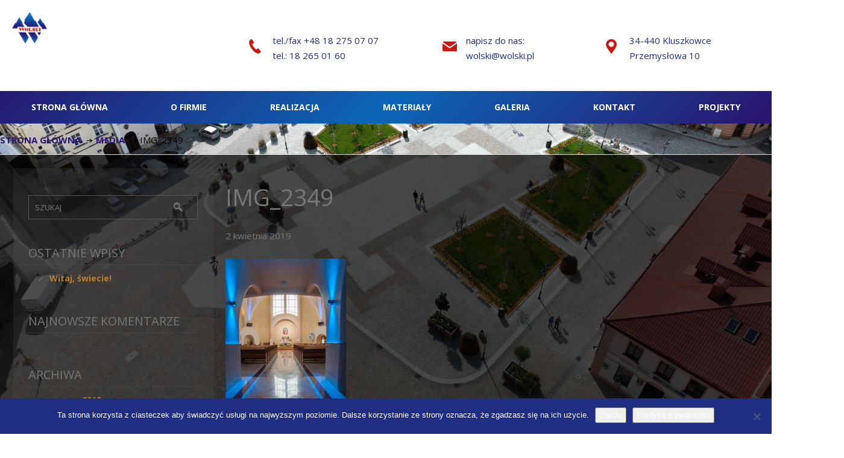

--- FILE ---
content_type: text/html; charset=UTF-8
request_url: https://www.kamieniarstwo.wolski.pl/?attachment_id=336
body_size: 11447
content:
<!DOCTYPE html>
<html dir="ltr" dir="ltr" lang="pl-PL">
<head>
    <meta charset="UTF-8" />
    <link href="https://www.kamieniarstwo.wolski.pl/wp-content/themes/pustastrona/images/84c7a861fb82d4f4fd8d578e0cbca89c_fav.png" rel="icon" type="image/x-icon" />
    <link rel="pingback" href="https://www.kamieniarstwo.wolski.pl/xmlrpc.php" />
    <script>
    var themeHasJQuery = !!window.jQuery;
</script>
<script src="https://www.kamieniarstwo.wolski.pl/wp-content/themes/pustastrona/jquery.js?ver=1.0.125"></script>
<script>
    window._$ = jQuery.noConflict(themeHasJQuery);
</script>
    <meta name="viewport" content="width=device-width, initial-scale=1.0">
<!--[if lte IE 9]>
<link rel="stylesheet" type="text/css" href="https://www.kamieniarstwo.wolski.pl/wp-content/themes/pustastrona/layout.ie.css" />
<script src="https://www.kamieniarstwo.wolski.pl/wp-content/themes/pustastrona/layout.ie.js"></script>
<![endif]-->
<link class="" href='//fonts.googleapis.com/css?family=Open+Sans:300,300italic,regular,italic,600,600italic,700,700italic,800,800italic&subset=latin' rel='stylesheet' type='text/css'>
<script src="https://www.kamieniarstwo.wolski.pl/wp-content/themes/pustastrona/layout.core.js"></script>
<script src="https://www.kamieniarstwo.wolski.pl/wp-content/themes/pustastrona/CloudZoom.js?ver=1.0.125" type="text/javascript"></script>
    
    <title>IMG_2349 | Przedsiębiorstwo Kamieniarskie &quot;WOLSKI&quot;</title>
	<style>img:is([sizes="auto" i], [sizes^="auto," i]) { contain-intrinsic-size: 3000px 1500px }</style>
	
		<!-- All in One SEO 4.9.0 - aioseo.com -->
	<meta name="robots" content="max-image-preview:large" />
	<meta name="author" content="admin"/>
	<link rel="canonical" href="https://www.kamieniarstwo.wolski.pl/?attachment_id=336" />
	<meta name="generator" content="All in One SEO (AIOSEO) 4.9.0" />
		<script type="application/ld+json" class="aioseo-schema">
			{"@context":"https:\/\/schema.org","@graph":[{"@type":"BreadcrumbList","@id":"https:\/\/www.kamieniarstwo.wolski.pl\/?attachment_id=336#breadcrumblist","itemListElement":[{"@type":"ListItem","@id":"https:\/\/www.kamieniarstwo.wolski.pl#listItem","position":1,"name":"Home","item":"https:\/\/www.kamieniarstwo.wolski.pl","nextItem":{"@type":"ListItem","@id":"https:\/\/www.kamieniarstwo.wolski.pl\/?attachment_id=336#listItem","name":"IMG_2349"}},{"@type":"ListItem","@id":"https:\/\/www.kamieniarstwo.wolski.pl\/?attachment_id=336#listItem","position":2,"name":"IMG_2349","previousItem":{"@type":"ListItem","@id":"https:\/\/www.kamieniarstwo.wolski.pl#listItem","name":"Home"}}]},{"@type":"ItemPage","@id":"https:\/\/www.kamieniarstwo.wolski.pl\/?attachment_id=336#itempage","url":"https:\/\/www.kamieniarstwo.wolski.pl\/?attachment_id=336","name":"IMG_2349 | Przedsi\u0119biorstwo Kamieniarskie \"WOLSKI\"","inLanguage":"pl-PL","isPartOf":{"@id":"https:\/\/www.kamieniarstwo.wolski.pl\/#website"},"breadcrumb":{"@id":"https:\/\/www.kamieniarstwo.wolski.pl\/?attachment_id=336#breadcrumblist"},"author":{"@id":"https:\/\/www.kamieniarstwo.wolski.pl\/author\/admin_rafal\/#author"},"creator":{"@id":"https:\/\/www.kamieniarstwo.wolski.pl\/author\/admin_rafal\/#author"},"datePublished":"2019-04-02T15:53:18+02:00","dateModified":"2019-04-02T20:20:20+02:00"},{"@type":"Organization","@id":"https:\/\/www.kamieniarstwo.wolski.pl\/#organization","name":"Przedsi\u0119biorstwo Kamieniarskie \"WOLSKI\"","description":"Przedsi\u0119biorstwo Kamieniarskie \"WOLSKI\" realizuje pe\u0142ny zakres budowlanych us\u0142ug kamieniarskich. Zajmuje si\u0119 przerobem kamienia naturalnego","url":"https:\/\/www.kamieniarstwo.wolski.pl\/"},{"@type":"Person","@id":"https:\/\/www.kamieniarstwo.wolski.pl\/author\/admin_rafal\/#author","url":"https:\/\/www.kamieniarstwo.wolski.pl\/author\/admin_rafal\/","name":"admin","image":{"@type":"ImageObject","@id":"https:\/\/www.kamieniarstwo.wolski.pl\/?attachment_id=336#authorImage","url":"https:\/\/secure.gravatar.com\/avatar\/b4a18004f9637a8b88173c1b9cbd769b56b383334150187a03b93a89013607ce?s=96&d=mm&r=g","width":96,"height":96,"caption":"admin"}},{"@type":"WebSite","@id":"https:\/\/www.kamieniarstwo.wolski.pl\/#website","url":"https:\/\/www.kamieniarstwo.wolski.pl\/","name":"Przedsi\u0119biorstwo Kamieniarskie \"WOLSKI\"","description":"Przedsi\u0119biorstwo Kamieniarskie \"WOLSKI\" realizuje pe\u0142ny zakres budowlanych us\u0142ug kamieniarskich. Zajmuje si\u0119 przerobem kamienia naturalnego","inLanguage":"pl-PL","publisher":{"@id":"https:\/\/www.kamieniarstwo.wolski.pl\/#organization"}}]}
		</script>
		<!-- All in One SEO -->

<link rel='dns-prefetch' href='//www.kamieniarstwo.wolski.pl' />
<link rel="alternate" type="application/rss+xml" title="Przedsiębiorstwo Kamieniarskie &quot;WOLSKI&quot; &raquo; Kanał z wpisami" href="https://www.kamieniarstwo.wolski.pl/feed/" />
<link rel="alternate" type="application/rss+xml" title="Przedsiębiorstwo Kamieniarskie &quot;WOLSKI&quot; &raquo; Kanał z komentarzami" href="https://www.kamieniarstwo.wolski.pl/comments/feed/" />
<link rel="alternate" type="application/rss+xml" title="Przedsiębiorstwo Kamieniarskie &quot;WOLSKI&quot; &raquo; IMG_2349 Kanał z komentarzami" href="https://www.kamieniarstwo.wolski.pl/?attachment_id=336/feed/" />
<script type="text/javascript">
/* <![CDATA[ */
window._wpemojiSettings = {"baseUrl":"https:\/\/s.w.org\/images\/core\/emoji\/16.0.1\/72x72\/","ext":".png","svgUrl":"https:\/\/s.w.org\/images\/core\/emoji\/16.0.1\/svg\/","svgExt":".svg","source":{"concatemoji":"https:\/\/www.kamieniarstwo.wolski.pl\/wp-includes\/js\/wp-emoji-release.min.js?ver=6.8.3"}};
/*! This file is auto-generated */
!function(s,n){var o,i,e;function c(e){try{var t={supportTests:e,timestamp:(new Date).valueOf()};sessionStorage.setItem(o,JSON.stringify(t))}catch(e){}}function p(e,t,n){e.clearRect(0,0,e.canvas.width,e.canvas.height),e.fillText(t,0,0);var t=new Uint32Array(e.getImageData(0,0,e.canvas.width,e.canvas.height).data),a=(e.clearRect(0,0,e.canvas.width,e.canvas.height),e.fillText(n,0,0),new Uint32Array(e.getImageData(0,0,e.canvas.width,e.canvas.height).data));return t.every(function(e,t){return e===a[t]})}function u(e,t){e.clearRect(0,0,e.canvas.width,e.canvas.height),e.fillText(t,0,0);for(var n=e.getImageData(16,16,1,1),a=0;a<n.data.length;a++)if(0!==n.data[a])return!1;return!0}function f(e,t,n,a){switch(t){case"flag":return n(e,"\ud83c\udff3\ufe0f\u200d\u26a7\ufe0f","\ud83c\udff3\ufe0f\u200b\u26a7\ufe0f")?!1:!n(e,"\ud83c\udde8\ud83c\uddf6","\ud83c\udde8\u200b\ud83c\uddf6")&&!n(e,"\ud83c\udff4\udb40\udc67\udb40\udc62\udb40\udc65\udb40\udc6e\udb40\udc67\udb40\udc7f","\ud83c\udff4\u200b\udb40\udc67\u200b\udb40\udc62\u200b\udb40\udc65\u200b\udb40\udc6e\u200b\udb40\udc67\u200b\udb40\udc7f");case"emoji":return!a(e,"\ud83e\udedf")}return!1}function g(e,t,n,a){var r="undefined"!=typeof WorkerGlobalScope&&self instanceof WorkerGlobalScope?new OffscreenCanvas(300,150):s.createElement("canvas"),o=r.getContext("2d",{willReadFrequently:!0}),i=(o.textBaseline="top",o.font="600 32px Arial",{});return e.forEach(function(e){i[e]=t(o,e,n,a)}),i}function t(e){var t=s.createElement("script");t.src=e,t.defer=!0,s.head.appendChild(t)}"undefined"!=typeof Promise&&(o="wpEmojiSettingsSupports",i=["flag","emoji"],n.supports={everything:!0,everythingExceptFlag:!0},e=new Promise(function(e){s.addEventListener("DOMContentLoaded",e,{once:!0})}),new Promise(function(t){var n=function(){try{var e=JSON.parse(sessionStorage.getItem(o));if("object"==typeof e&&"number"==typeof e.timestamp&&(new Date).valueOf()<e.timestamp+604800&&"object"==typeof e.supportTests)return e.supportTests}catch(e){}return null}();if(!n){if("undefined"!=typeof Worker&&"undefined"!=typeof OffscreenCanvas&&"undefined"!=typeof URL&&URL.createObjectURL&&"undefined"!=typeof Blob)try{var e="postMessage("+g.toString()+"("+[JSON.stringify(i),f.toString(),p.toString(),u.toString()].join(",")+"));",a=new Blob([e],{type:"text/javascript"}),r=new Worker(URL.createObjectURL(a),{name:"wpTestEmojiSupports"});return void(r.onmessage=function(e){c(n=e.data),r.terminate(),t(n)})}catch(e){}c(n=g(i,f,p,u))}t(n)}).then(function(e){for(var t in e)n.supports[t]=e[t],n.supports.everything=n.supports.everything&&n.supports[t],"flag"!==t&&(n.supports.everythingExceptFlag=n.supports.everythingExceptFlag&&n.supports[t]);n.supports.everythingExceptFlag=n.supports.everythingExceptFlag&&!n.supports.flag,n.DOMReady=!1,n.readyCallback=function(){n.DOMReady=!0}}).then(function(){return e}).then(function(){var e;n.supports.everything||(n.readyCallback(),(e=n.source||{}).concatemoji?t(e.concatemoji):e.wpemoji&&e.twemoji&&(t(e.twemoji),t(e.wpemoji)))}))}((window,document),window._wpemojiSettings);
/* ]]> */
</script>
<style id='wp-emoji-styles-inline-css' type='text/css'>

	img.wp-smiley, img.emoji {
		display: inline !important;
		border: none !important;
		box-shadow: none !important;
		height: 1em !important;
		width: 1em !important;
		margin: 0 0.07em !important;
		vertical-align: -0.1em !important;
		background: none !important;
		padding: 0 !important;
	}
</style>
<link rel='stylesheet' id='wp-block-library-css' href='https://www.kamieniarstwo.wolski.pl/wp-includes/css/dist/block-library/style.min.css?ver=6.8.3' type='text/css' media='all' />
<style id='classic-theme-styles-inline-css' type='text/css'>
/*! This file is auto-generated */
.wp-block-button__link{color:#fff;background-color:#32373c;border-radius:9999px;box-shadow:none;text-decoration:none;padding:calc(.667em + 2px) calc(1.333em + 2px);font-size:1.125em}.wp-block-file__button{background:#32373c;color:#fff;text-decoration:none}
</style>
<link rel='stylesheet' id='aioseo/css/src/vue/standalone/blocks/table-of-contents/global.scss-css' href='https://www.kamieniarstwo.wolski.pl/wp-content/plugins/all-in-one-seo-pack/dist/Lite/assets/css/table-of-contents/global.e90f6d47.css?ver=4.9.0' type='text/css' media='all' />
<style id='global-styles-inline-css' type='text/css'>
:root{--wp--preset--aspect-ratio--square: 1;--wp--preset--aspect-ratio--4-3: 4/3;--wp--preset--aspect-ratio--3-4: 3/4;--wp--preset--aspect-ratio--3-2: 3/2;--wp--preset--aspect-ratio--2-3: 2/3;--wp--preset--aspect-ratio--16-9: 16/9;--wp--preset--aspect-ratio--9-16: 9/16;--wp--preset--color--black: #000000;--wp--preset--color--cyan-bluish-gray: #abb8c3;--wp--preset--color--white: #ffffff;--wp--preset--color--pale-pink: #f78da7;--wp--preset--color--vivid-red: #cf2e2e;--wp--preset--color--luminous-vivid-orange: #ff6900;--wp--preset--color--luminous-vivid-amber: #fcb900;--wp--preset--color--light-green-cyan: #7bdcb5;--wp--preset--color--vivid-green-cyan: #00d084;--wp--preset--color--pale-cyan-blue: #8ed1fc;--wp--preset--color--vivid-cyan-blue: #0693e3;--wp--preset--color--vivid-purple: #9b51e0;--wp--preset--gradient--vivid-cyan-blue-to-vivid-purple: linear-gradient(135deg,rgba(6,147,227,1) 0%,rgb(155,81,224) 100%);--wp--preset--gradient--light-green-cyan-to-vivid-green-cyan: linear-gradient(135deg,rgb(122,220,180) 0%,rgb(0,208,130) 100%);--wp--preset--gradient--luminous-vivid-amber-to-luminous-vivid-orange: linear-gradient(135deg,rgba(252,185,0,1) 0%,rgba(255,105,0,1) 100%);--wp--preset--gradient--luminous-vivid-orange-to-vivid-red: linear-gradient(135deg,rgba(255,105,0,1) 0%,rgb(207,46,46) 100%);--wp--preset--gradient--very-light-gray-to-cyan-bluish-gray: linear-gradient(135deg,rgb(238,238,238) 0%,rgb(169,184,195) 100%);--wp--preset--gradient--cool-to-warm-spectrum: linear-gradient(135deg,rgb(74,234,220) 0%,rgb(151,120,209) 20%,rgb(207,42,186) 40%,rgb(238,44,130) 60%,rgb(251,105,98) 80%,rgb(254,248,76) 100%);--wp--preset--gradient--blush-light-purple: linear-gradient(135deg,rgb(255,206,236) 0%,rgb(152,150,240) 100%);--wp--preset--gradient--blush-bordeaux: linear-gradient(135deg,rgb(254,205,165) 0%,rgb(254,45,45) 50%,rgb(107,0,62) 100%);--wp--preset--gradient--luminous-dusk: linear-gradient(135deg,rgb(255,203,112) 0%,rgb(199,81,192) 50%,rgb(65,88,208) 100%);--wp--preset--gradient--pale-ocean: linear-gradient(135deg,rgb(255,245,203) 0%,rgb(182,227,212) 50%,rgb(51,167,181) 100%);--wp--preset--gradient--electric-grass: linear-gradient(135deg,rgb(202,248,128) 0%,rgb(113,206,126) 100%);--wp--preset--gradient--midnight: linear-gradient(135deg,rgb(2,3,129) 0%,rgb(40,116,252) 100%);--wp--preset--font-size--small: 13px;--wp--preset--font-size--medium: 20px;--wp--preset--font-size--large: 36px;--wp--preset--font-size--x-large: 42px;--wp--preset--spacing--20: 0.44rem;--wp--preset--spacing--30: 0.67rem;--wp--preset--spacing--40: 1rem;--wp--preset--spacing--50: 1.5rem;--wp--preset--spacing--60: 2.25rem;--wp--preset--spacing--70: 3.38rem;--wp--preset--spacing--80: 5.06rem;--wp--preset--shadow--natural: 6px 6px 9px rgba(0, 0, 0, 0.2);--wp--preset--shadow--deep: 12px 12px 50px rgba(0, 0, 0, 0.4);--wp--preset--shadow--sharp: 6px 6px 0px rgba(0, 0, 0, 0.2);--wp--preset--shadow--outlined: 6px 6px 0px -3px rgba(255, 255, 255, 1), 6px 6px rgba(0, 0, 0, 1);--wp--preset--shadow--crisp: 6px 6px 0px rgba(0, 0, 0, 1);}:where(.is-layout-flex){gap: 0.5em;}:where(.is-layout-grid){gap: 0.5em;}body .is-layout-flex{display: flex;}.is-layout-flex{flex-wrap: wrap;align-items: center;}.is-layout-flex > :is(*, div){margin: 0;}body .is-layout-grid{display: grid;}.is-layout-grid > :is(*, div){margin: 0;}:where(.wp-block-columns.is-layout-flex){gap: 2em;}:where(.wp-block-columns.is-layout-grid){gap: 2em;}:where(.wp-block-post-template.is-layout-flex){gap: 1.25em;}:where(.wp-block-post-template.is-layout-grid){gap: 1.25em;}.has-black-color{color: var(--wp--preset--color--black) !important;}.has-cyan-bluish-gray-color{color: var(--wp--preset--color--cyan-bluish-gray) !important;}.has-white-color{color: var(--wp--preset--color--white) !important;}.has-pale-pink-color{color: var(--wp--preset--color--pale-pink) !important;}.has-vivid-red-color{color: var(--wp--preset--color--vivid-red) !important;}.has-luminous-vivid-orange-color{color: var(--wp--preset--color--luminous-vivid-orange) !important;}.has-luminous-vivid-amber-color{color: var(--wp--preset--color--luminous-vivid-amber) !important;}.has-light-green-cyan-color{color: var(--wp--preset--color--light-green-cyan) !important;}.has-vivid-green-cyan-color{color: var(--wp--preset--color--vivid-green-cyan) !important;}.has-pale-cyan-blue-color{color: var(--wp--preset--color--pale-cyan-blue) !important;}.has-vivid-cyan-blue-color{color: var(--wp--preset--color--vivid-cyan-blue) !important;}.has-vivid-purple-color{color: var(--wp--preset--color--vivid-purple) !important;}.has-black-background-color{background-color: var(--wp--preset--color--black) !important;}.has-cyan-bluish-gray-background-color{background-color: var(--wp--preset--color--cyan-bluish-gray) !important;}.has-white-background-color{background-color: var(--wp--preset--color--white) !important;}.has-pale-pink-background-color{background-color: var(--wp--preset--color--pale-pink) !important;}.has-vivid-red-background-color{background-color: var(--wp--preset--color--vivid-red) !important;}.has-luminous-vivid-orange-background-color{background-color: var(--wp--preset--color--luminous-vivid-orange) !important;}.has-luminous-vivid-amber-background-color{background-color: var(--wp--preset--color--luminous-vivid-amber) !important;}.has-light-green-cyan-background-color{background-color: var(--wp--preset--color--light-green-cyan) !important;}.has-vivid-green-cyan-background-color{background-color: var(--wp--preset--color--vivid-green-cyan) !important;}.has-pale-cyan-blue-background-color{background-color: var(--wp--preset--color--pale-cyan-blue) !important;}.has-vivid-cyan-blue-background-color{background-color: var(--wp--preset--color--vivid-cyan-blue) !important;}.has-vivid-purple-background-color{background-color: var(--wp--preset--color--vivid-purple) !important;}.has-black-border-color{border-color: var(--wp--preset--color--black) !important;}.has-cyan-bluish-gray-border-color{border-color: var(--wp--preset--color--cyan-bluish-gray) !important;}.has-white-border-color{border-color: var(--wp--preset--color--white) !important;}.has-pale-pink-border-color{border-color: var(--wp--preset--color--pale-pink) !important;}.has-vivid-red-border-color{border-color: var(--wp--preset--color--vivid-red) !important;}.has-luminous-vivid-orange-border-color{border-color: var(--wp--preset--color--luminous-vivid-orange) !important;}.has-luminous-vivid-amber-border-color{border-color: var(--wp--preset--color--luminous-vivid-amber) !important;}.has-light-green-cyan-border-color{border-color: var(--wp--preset--color--light-green-cyan) !important;}.has-vivid-green-cyan-border-color{border-color: var(--wp--preset--color--vivid-green-cyan) !important;}.has-pale-cyan-blue-border-color{border-color: var(--wp--preset--color--pale-cyan-blue) !important;}.has-vivid-cyan-blue-border-color{border-color: var(--wp--preset--color--vivid-cyan-blue) !important;}.has-vivid-purple-border-color{border-color: var(--wp--preset--color--vivid-purple) !important;}.has-vivid-cyan-blue-to-vivid-purple-gradient-background{background: var(--wp--preset--gradient--vivid-cyan-blue-to-vivid-purple) !important;}.has-light-green-cyan-to-vivid-green-cyan-gradient-background{background: var(--wp--preset--gradient--light-green-cyan-to-vivid-green-cyan) !important;}.has-luminous-vivid-amber-to-luminous-vivid-orange-gradient-background{background: var(--wp--preset--gradient--luminous-vivid-amber-to-luminous-vivid-orange) !important;}.has-luminous-vivid-orange-to-vivid-red-gradient-background{background: var(--wp--preset--gradient--luminous-vivid-orange-to-vivid-red) !important;}.has-very-light-gray-to-cyan-bluish-gray-gradient-background{background: var(--wp--preset--gradient--very-light-gray-to-cyan-bluish-gray) !important;}.has-cool-to-warm-spectrum-gradient-background{background: var(--wp--preset--gradient--cool-to-warm-spectrum) !important;}.has-blush-light-purple-gradient-background{background: var(--wp--preset--gradient--blush-light-purple) !important;}.has-blush-bordeaux-gradient-background{background: var(--wp--preset--gradient--blush-bordeaux) !important;}.has-luminous-dusk-gradient-background{background: var(--wp--preset--gradient--luminous-dusk) !important;}.has-pale-ocean-gradient-background{background: var(--wp--preset--gradient--pale-ocean) !important;}.has-electric-grass-gradient-background{background: var(--wp--preset--gradient--electric-grass) !important;}.has-midnight-gradient-background{background: var(--wp--preset--gradient--midnight) !important;}.has-small-font-size{font-size: var(--wp--preset--font-size--small) !important;}.has-medium-font-size{font-size: var(--wp--preset--font-size--medium) !important;}.has-large-font-size{font-size: var(--wp--preset--font-size--large) !important;}.has-x-large-font-size{font-size: var(--wp--preset--font-size--x-large) !important;}
:where(.wp-block-post-template.is-layout-flex){gap: 1.25em;}:where(.wp-block-post-template.is-layout-grid){gap: 1.25em;}
:where(.wp-block-columns.is-layout-flex){gap: 2em;}:where(.wp-block-columns.is-layout-grid){gap: 2em;}
:root :where(.wp-block-pullquote){font-size: 1.5em;line-height: 1.6;}
</style>
<link rel='stylesheet' id='cookie-notice-front-css' href='https://www.kamieniarstwo.wolski.pl/wp-content/plugins/cookie-notice/css/front.min.css?ver=2.5.10' type='text/css' media='all' />
<link rel='stylesheet' id='foobox-free-min-css' href='https://www.kamieniarstwo.wolski.pl/wp-content/plugins/foobox-image-lightbox/free/css/foobox.free.min.css?ver=2.7.35' type='text/css' media='all' />
<link rel='stylesheet' id='ed-responsive-background-slider-css' href='https://www.kamieniarstwo.wolski.pl/wp-content/plugins/unlimited-background-slider//assets/ed-responsive-background-slider.css?ver=6.8.3' type='text/css' media='all' />
<link rel='stylesheet' id='theme-bootstrap-css' href='//www.kamieniarstwo.wolski.pl/wp-content/themes/pustastrona/bootstrap.css?ver=1.0.125' type='text/css' media='all' />
<link rel='stylesheet' id='theme-style-css' href='//www.kamieniarstwo.wolski.pl/wp-content/themes/pustastrona/style.css?ver=1.0.125' type='text/css' media='all' />
<script type="text/javascript" id="cookie-notice-front-js-before">
/* <![CDATA[ */
var cnArgs = {"ajaxUrl":"https:\/\/www.kamieniarstwo.wolski.pl\/wp-admin\/admin-ajax.php","nonce":"4dde72298a","hideEffect":"fade","position":"bottom","onScroll":false,"onScrollOffset":100,"onClick":false,"cookieName":"cookie_notice_accepted","cookieTime":2592000,"cookieTimeRejected":2592000,"globalCookie":false,"redirection":false,"cache":false,"revokeCookies":false,"revokeCookiesOpt":"automatic"};
/* ]]> */
</script>
<script type="text/javascript" src="https://www.kamieniarstwo.wolski.pl/wp-content/plugins/cookie-notice/js/front.min.js?ver=2.5.10" id="cookie-notice-front-js"></script>
<script type="text/javascript" src="https://www.kamieniarstwo.wolski.pl/wp-includes/js/jquery/jquery.min.js?ver=3.7.1" id="jquery-core-js"></script>
<script type="text/javascript" src="https://www.kamieniarstwo.wolski.pl/wp-includes/js/jquery/jquery-migrate.min.js?ver=3.4.1" id="jquery-migrate-js"></script>
<script type="text/javascript" id="foobox-free-min-js-before">
/* <![CDATA[ */
/* Run FooBox FREE (v2.7.35) */
var FOOBOX = window.FOOBOX = {
	ready: true,
	disableOthers: false,
	o: {wordpress: { enabled: true }, countMessage:'image %index of %total', captions: { dataTitle: ["captionTitle","title","elementorLightboxTitle"], dataDesc: ["captionDesc","description","elementorLightboxDescription"] }, rel: '', excludes:'.fbx-link,.nofoobox,.nolightbox,a[href*="pinterest.com/pin/create/button/"]', affiliate : { enabled: false }},
	selectors: [
		".foogallery-container.foogallery-lightbox-foobox", ".foogallery-container.foogallery-lightbox-foobox-free", ".gallery", ".wp-block-gallery", ".wp-caption", ".wp-block-image", "a:has(img[class*=wp-image-])", ".foobox"
	],
	pre: function( $ ){
		// Custom JavaScript (Pre)
		
	},
	post: function( $ ){
		// Custom JavaScript (Post)
		
		// Custom Captions Code
		
	},
	custom: function( $ ){
		// Custom Extra JS
		
	}
};
/* ]]> */
</script>
<script type="text/javascript" src="https://www.kamieniarstwo.wolski.pl/wp-content/plugins/foobox-image-lightbox/free/js/foobox.free.min.js?ver=2.7.35" id="foobox-free-min-js"></script>
<script type="text/javascript" src="//www.kamieniarstwo.wolski.pl/wp-content/themes/pustastrona/bootstrap.min.js?ver=1.0.125" id="theme-bootstrap-js"></script>
<script type="text/javascript" src="//www.kamieniarstwo.wolski.pl/wp-content/themes/pustastrona/script.js?ver=1.0.125" id="theme-script-js"></script>
<link rel="https://api.w.org/" href="https://www.kamieniarstwo.wolski.pl/wp-json/" /><link rel="alternate" title="JSON" type="application/json" href="https://www.kamieniarstwo.wolski.pl/wp-json/wp/v2/media/336" /><link rel="EditURI" type="application/rsd+xml" title="RSD" href="https://www.kamieniarstwo.wolski.pl/xmlrpc.php?rsd" />
<link rel='shortlink' href='https://www.kamieniarstwo.wolski.pl/?p=336' />
<link rel="alternate" title="oEmbed (JSON)" type="application/json+oembed" href="https://www.kamieniarstwo.wolski.pl/wp-json/oembed/1.0/embed?url=https%3A%2F%2Fwww.kamieniarstwo.wolski.pl%2F%3Fattachment_id%3D336" />
<link rel="alternate" title="oEmbed (XML)" type="text/xml+oembed" href="https://www.kamieniarstwo.wolski.pl/wp-json/oembed/1.0/embed?url=https%3A%2F%2Fwww.kamieniarstwo.wolski.pl%2F%3Fattachment_id%3D336&#038;format=xml" />
<script>window.wpJQuery = window.jQuery;</script><meta name="generator" content="Elementor 3.33.2; features: additional_custom_breakpoints; settings: css_print_method-external, google_font-enabled, font_display-auto">
<style type="text/css">.recentcomments a{display:inline !important;padding:0 !important;margin:0 !important;}</style>			<style>
				.e-con.e-parent:nth-of-type(n+4):not(.e-lazyloaded):not(.e-no-lazyload),
				.e-con.e-parent:nth-of-type(n+4):not(.e-lazyloaded):not(.e-no-lazyload) * {
					background-image: none !important;
				}
				@media screen and (max-height: 1024px) {
					.e-con.e-parent:nth-of-type(n+3):not(.e-lazyloaded):not(.e-no-lazyload),
					.e-con.e-parent:nth-of-type(n+3):not(.e-lazyloaded):not(.e-no-lazyload) * {
						background-image: none !important;
					}
				}
				@media screen and (max-height: 640px) {
					.e-con.e-parent:nth-of-type(n+2):not(.e-lazyloaded):not(.e-no-lazyload),
					.e-con.e-parent:nth-of-type(n+2):not(.e-lazyloaded):not(.e-no-lazyload) * {
						background-image: none !important;
					}
				}
			</style>
			    
</head>
<body class="attachment wp-singular attachment-template-default single single-attachment postid-336 attachmentid-336 attachment-jpeg wp-theme-pustastrona  hfeed bootstrap bd-body-6 bd-pagebackground bd-margins cookies-not-set elementor-default elementor-kit-473">
<header class=" bd-headerarea-1 bd-margins">
        <div class=" bd-layoutbox-1 bd-background-width  bd-no-margins clearfix">
    <div class="bd-container-inner">
        <div class=" bd-layoutcontainer-3 bd-columns bd-no-margins">
    <div class="bd-container-inner">
        <div class="container-fluid">
            <div class="row ">
                <div class=" bd-columnwrapper-8 
 col-lg-1
 col-md-2
 col-sm-12">
    <div class="bd-layoutcolumn-8 bd-column" ><div class="bd-vertical-align-wrapper">
<a class=" bd-logo-2" href="http://kamieniarstwo.wolski.pl/"
 target="_parent">
<img class=" bd-imagestyles" src="https://www.kamieniarstwo.wolski.pl/wp-content/themes/pustastrona/images/a32cdd0d1ea34e7b581edd4869b382ab_LogoWOLSKI.png" alt="Przedsiębiorstwo Kamieniarskie &quot;WOLSKI&quot;">
</a>
</div></div>
</div>
	
		<div class=" bd-columnwrapper-9 
 col-lg-11
 col-md-10
 col-sm-12">
    <div class="bd-layoutcolumn-9 bd-column" ><div class="bd-vertical-align-wrapper"><div class=" bd-layoutcontainer-4 bd-columns bd-no-margins">
    <div class="bd-container-inner">
        <div class="container-fluid">
            <div class="row ">
                <div class=" bd-columnwrapper-12 
 col-lg-3
 col-md-1
 col-sm-1">
    <div class="bd-layoutcolumn-12 bd-column" ><div class="bd-vertical-align-wrapper"></div></div>
</div>
	
		<div class=" bd-columnwrapper-13 
 col-lg-3
 col-md-3
 col-sm-3">
    <div class="bd-layoutcolumn-13 bd-column" ><div class="bd-vertical-align-wrapper"><div class=" bd-layoutcontainer-5 bd-columns bd-no-margins">
    <div class="bd-container-inner">
        <div class="container-fluid">
            <div class="row ">
                <div class=" bd-columnwrapper-19 
 col-lg-2
 col-md-2
 col-sm-2
 col-xs-2">
    <div class="bd-layoutcolumn-19 bd-column" ><div class="bd-vertical-align-wrapper"><div class=" bd-layoutbox-25 bd-no-margins clearfix">
    <div class="bd-container-inner">
        <span class="bd-iconlink-1 bd-own-margins bd-icon-13 bd-icon "></span>
    </div>
</div></div></div>
</div>
	
		<div class=" bd-columnwrapper-22 
 col-lg-10
 col-md-10
 col-sm-10
 col-xs-10">
    <div class="bd-layoutcolumn-22 bd-column" ><div class="bd-vertical-align-wrapper"><div  class=" bd-sidebar-8 clearfix" data-position="Area-2"><div class=" bd-block-4 bd-no-margins bd-own-margins widget widget_text" id="text-2" data-block-id="text-2">
        <div class=" bd-blockcontent bd-tagstyles ">
			<div class="textwidget"><p>tel./fax <a href="tel:+48182750707. 18 2750148">+48 18 275 07 07</a><br />
tel.: <a href="tel:182650160">18 265 01 60</a></p>
<p>&nbsp;</p>
</div>
		</div>
</div></div></div></div>
</div>
            </div>
        </div>
    </div>
</div></div></div>
</div>
	
		<div class=" bd-columnwrapper-14 
 col-lg-3
 col-md-3
 col-sm-3">
    <div class="bd-layoutcolumn-14 bd-column" ><div class="bd-vertical-align-wrapper"><div class=" bd-layoutcontainer-8 bd-no-margins bd-columns bd-no-margins">
    <div class="bd-container-inner">
        <div class="container-fluid">
            <div class="row ">
                <div class=" bd-columnwrapper-49 
 col-lg-2
 col-md-2
 col-sm-3
 col-xs-3">
    <div class="bd-layoutcolumn-49 bd-column" ><div class="bd-vertical-align-wrapper"><div class=" bd-layoutbox-27 bd-no-margins clearfix">
    <div class="bd-container-inner">
        <span class="bd-iconlink-4 bd-own-margins bd-icon-20 bd-icon "></span>
    </div>
</div></div></div>
</div>
	
		<div class=" bd-columnwrapper-46 
 col-lg-10
 col-md-10
 col-sm-9
 col-xs-9">
    <div class="bd-layoutcolumn-46 bd-column" ><div class="bd-vertical-align-wrapper"><div  class=" bd-sidebar-14 clearfix" data-position="Area-13"><div class=" bd-block-10 bd-no-margins bd-own-margins widget widget_text" id="text-3" data-block-id="text-3">
        <div class=" bd-blockcontent bd-tagstyles ">
			<div class="textwidget"><p>napisz do nas:<br />
<a href="mailto:wolski@wolski.pl">wolski@wolski.pl</a></p>
</div>
		</div>
</div></div></div></div>
</div>
            </div>
        </div>
    </div>
</div></div></div>
</div>
	
		<div class=" bd-columnwrapper-15 
 col-lg-3
 col-md-5
 col-sm-5">
    <div class="bd-layoutcolumn-15 bd-column" ><div class="bd-vertical-align-wrapper"><div class=" bd-layoutcontainer-10 bd-columns bd-no-margins">
    <div class="bd-container-inner">
        <div class="container-fluid">
            <div class="row ">
                <div class=" bd-columnwrapper-65 
 col-lg-2
 col-md-2
 col-sm-2
 col-xs-3">
    <div class="bd-layoutcolumn-65 bd-column" ><div class="bd-vertical-align-wrapper"><div class=" bd-layoutbox-29 bd-no-margins clearfix">
    <div class="bd-container-inner">
        <span class="bd-iconlink-6 bd-own-margins bd-icon-24 bd-icon "></span>
    </div>
</div></div></div>
</div>
	
		<div class=" bd-columnwrapper-64 
 col-lg-10
 col-md-10
 col-sm-10
 col-xs-9">
    <div class="bd-layoutcolumn-64 bd-column" ><div class="bd-vertical-align-wrapper"><div  class=" bd-sidebar-22 clearfix" data-position="Area-21"><div class=" bd-block-17 bd-no-margins bd-own-margins widget widget_text" id="text-4" data-block-id="text-4">
        <div class=" bd-blockcontent bd-tagstyles ">
			<div class="textwidget"><p>34-440 Kluszkowce<br />
Przemysłowa 10</p>
</div>
		</div>
</div></div></div></div>
</div>
            </div>
        </div>
    </div>
</div></div></div>
</div>
            </div>
        </div>
    </div>
</div></div></div>
</div>
            </div>
        </div>
    </div>
</div>
    </div>
</div>
	
		<div class=" bd-layoutbox-3 bd-no-margins clearfix">
    <div class="bd-container-inner">
            
    <nav class=" bd-hmenu-2"  data-responsive-menu="true" data-responsive-levels="expand on click" data-responsive-type="" data-offcanvas-delay="0ms" data-offcanvas-duration="700ms" data-offcanvas-timing-function="ease">
        
            <div class=" bd-menuoverlay-302 bd-menu-overlay"></div>
            <div class=" bd-responsivemenu-2 collapse-button">
    <div class="bd-container-inner">
        <div class="bd-menuitem-4 ">
            <a  data-toggle="collapse"
                data-target=".bd-hmenu-2 .collapse-button + .navbar-collapse"
                href="#" onclick="return false;">
                    <span></span>
            </a>
        </div>
    </div>
</div>
            <div class="navbar-collapse collapse ">
        
        <div class=" bd-horizontalmenu-2 clearfix">
            <div class="bd-container-inner">
            
            
<ul class=" bd-menu-3 nav nav-pills nav-justified">
    <li class=" bd-menuitem-5 bd-toplevel-item ">
    <a class=" "  href="http://www.kamieniarstwo.wolski.pl/">
        <span>
            Strona główna        </span>
    </a>    </li>
    
<li class=" bd-menuitem-5 bd-toplevel-item ">
    <a class=" "  href="https://www.kamieniarstwo.wolski.pl/o-firmie/">
        <span>
            O firmie        </span>
    </a>    </li>
    
<li class=" bd-menuitem-5 bd-toplevel-item ">
    <a class=" "  href="https://www.kamieniarstwo.wolski.pl/realizacja/">
        <span>
            Realizacja        </span>
    </a>    </li>
    
<li class=" bd-menuitem-5 bd-toplevel-item ">
    <a class=" "  href="https://www.kamieniarstwo.wolski.pl/materialy/">
        <span>
            Materiały        </span>
    </a>    </li>
    
<li class=" bd-menuitem-5 bd-toplevel-item ">
    <a class=" "  href="https://www.kamieniarstwo.wolski.pl/galeria/">
        <span>
            Galeria        </span>
    </a>    </li>
    
<li class=" bd-menuitem-5 bd-toplevel-item ">
    <a class=" "  href="https://www.kamieniarstwo.wolski.pl/kontakt/">
        <span>
            Kontakt        </span>
    </a>    </li>
    
<li class=" bd-menuitem-5 bd-toplevel-item ">
    <a class=" "  href="https://www.kamieniarstwo.wolski.pl/projekty/">
        <span>
            Projekty        </span>
    </a>    </li>
    
</ul>            
            </div>
        </div>
        

        <div class="bd-menu-close-icon">
    <a href="#" class="bd-icon  bd-icon-304"></a>
</div>

        
            </div>
    </nav>
    
    </div>
</div>
</header>
	
		    <div class="bd-containereffect-13 container-effect container ">
    <div class=" bd-breadcrumbs-1 ">
        <div class="bd-container-inner">
            <ol class="breadcrumb">
                                        <li><div class=" bd-breadcrumbslink-1">
        <a href="https://www.kamieniarstwo.wolski.pl" title="">Strona główna</a>
    </div></li>
                                            <li><div class=" bd-breadcrumbslink-1">
        <a href="" title="Media">Media</a>
    </div></li>
                                            <li class="active"><span class=" bd-breadcrumbstext-1"><span>IMG_2349</span></span></li>
                                </ol>
        </div>
    </div>
    </div>
	
		<div class="bd-containereffect-7 container-effect container ">
<div class="bd-contentlayout-6  bd-sheetstyles-5  bd-no-margins bd-margins" >
    <div class="bd-container-inner">

        <div class="bd-flex-vertical bd-stretch-inner bd-contentlayout-offset">
            
            <div class="bd-flex-horizontal bd-flex-wide bd-no-margins">
                
 
                                    <aside class="bd-sidebararea-3-column  bd-flex-vertical bd-flex-fixed">
                    <div class="bd-sidebararea-3 bd-flex-wide  bd-contentlayout-offset">
                        
                        <div  class=" bd-primarywidgetarea-2 clearfix" data-position="primary"><div class=" bd-block-3 bd-own-margins widget widget_search" id="search-2" data-block-id="search-2">
        <div class=" bd-blockcontent bd-tagstyles bd-custom-blockquotes bd-custom-button bd-custom-image bd-custom-bulletlist bd-custom-table  shape-only">

<form id="search-2" class=" bd-searchwidget-2 form-inline" method="get" name="searchform" action="https://www.kamieniarstwo.wolski.pl/">
    <div class="bd-container-inner">
        <div class="bd-search-wrapper">
            
                <input name="s" type="text" class=" bd-bootstrapinput-2 form-control input-sm" value="" placeholder="Szukaj">
                <a href="#" class="bd-icon-6 bd-icon " onclick="jQuery(this).closest('form').submit(); return false;"></a>
        </div>
    </div>
    </form></div>
</div>
    <div class=" bd-block-3 bd-own-margins widget widget_recent_entries" id="recent-posts-2" data-block-id="recent-posts-2">
        
    <div class=" bd-blockheader bd-tagstyles bd-custom-blockquotes bd-custom-button bd-custom-image bd-custom-bulletlist bd-custom-table">
        <h4>Ostatnie wpisy</h4>
    </div>
    
    <div class=" bd-blockcontent bd-tagstyles bd-custom-blockquotes bd-custom-button bd-custom-image bd-custom-bulletlist bd-custom-table ">

		
		
		<ul>
											<li>
					<a href="https://www.kamieniarstwo.wolski.pl/2019/03/29/witaj-swiecie/">Witaj, świecie!</a>
									</li>
					</ul>

		</div>
</div>
    <div class=" bd-block-3 bd-own-margins widget widget_recent_comments" id="recent-comments-2" data-block-id="recent-comments-2">
        
    <div class=" bd-blockheader bd-tagstyles bd-custom-blockquotes bd-custom-button bd-custom-image bd-custom-bulletlist bd-custom-table">
        <h4>Najnowsze komentarze</h4>
    </div>
    
    <div class=" bd-blockcontent bd-tagstyles bd-custom-blockquotes bd-custom-button bd-custom-image bd-custom-bulletlist bd-custom-table ">
<ul id="recentcomments"></ul></div>
</div>
    <div class=" bd-block-3 bd-own-margins widget widget_archive" id="archives-2" data-block-id="archives-2">
        
    <div class=" bd-blockheader bd-tagstyles bd-custom-blockquotes bd-custom-button bd-custom-image bd-custom-bulletlist bd-custom-table">
        <h4>Archiwa</h4>
    </div>
    
    <div class=" bd-blockcontent bd-tagstyles bd-custom-blockquotes bd-custom-button bd-custom-image bd-custom-bulletlist bd-custom-table ">

			<ul>
					<li><a href='https://www.kamieniarstwo.wolski.pl/2019/03/'>marzec 2019</a></li>
			</ul>

			</div>
</div>
    <div class=" bd-block-3 bd-own-margins widget widget_categories" id="categories-2" data-block-id="categories-2">
        
    <div class=" bd-blockheader bd-tagstyles bd-custom-blockquotes bd-custom-button bd-custom-image bd-custom-bulletlist bd-custom-table">
        <h4>Kategorie</h4>
    </div>
    
    <div class=" bd-blockcontent bd-tagstyles bd-custom-blockquotes bd-custom-button bd-custom-image bd-custom-bulletlist bd-custom-table ">

			<ul>
					<li class="cat-item cat-item-1"><a href="https://www.kamieniarstwo.wolski.pl/category/bez-kategorii/">Bez kategorii</a>
</li>
			</ul>

			</div>
</div>
    <div class=" bd-block-3 bd-own-margins widget widget_meta" id="meta-2" data-block-id="meta-2">
        
    <div class=" bd-blockheader bd-tagstyles bd-custom-blockquotes bd-custom-button bd-custom-image bd-custom-bulletlist bd-custom-table">
        <h4>Meta</h4>
    </div>
    
    <div class=" bd-blockcontent bd-tagstyles bd-custom-blockquotes bd-custom-button bd-custom-image bd-custom-bulletlist bd-custom-table ">

		<ul>
						<li><a href="https://www.kamieniarstwo.wolski.pl/wp-login.php">Zaloguj się</a></li>
			<li><a href="https://www.kamieniarstwo.wolski.pl/feed/">Kanał wpisów</a></li>
			<li><a href="https://www.kamieniarstwo.wolski.pl/comments/feed/">Kanał komentarzy</a></li>

			<li><a href="https://pl.wordpress.org/">WordPress.org</a></li>
		</ul>

		</div>
</div></div>                        
                    </div>
                </aside>
                                    <div class="bd-flex-vertical bd-flex-wide bd-no-margins">
                    

                    <div class=" bd-layoutitemsbox-33 bd-flex-wide bd-no-margins">
    <div class=" bd-content-7">
    
            <div class=" bd-blog-2">
        <div class="bd-container-inner">
        
                    
        <div class=" bd-grid-5 bd-margins">
            <div class="container-fluid">
                <div class="separated-grid row">
                        
                        <div class="separated-item-24 col-md-12 ">
                        
                            <div class="bd-griditem-24">
                                <article id="post-336" class=" bd-article-3 clearfix hentry post-336 attachment type-attachment status-inherit hentry">
        <h2 class="entry-title  bd-postheader-3">
        IMG_2349    </h2>
	
		<div class=" bd-layoutcontainer-16 bd-columns bd-no-margins">
    <div class="bd-container-inner">
        <div class="container-fluid">
            <div class="row ">
                <div class=" bd-columnwrapper-34 
 col-md-3">
    <div class="bd-layoutcolumn-34 bd-column" ><div class="bd-vertical-align-wrapper"><div class=" bd-posticondate-4">
    <span class=" "><time class="entry-date published" datetime="2019-04-02T15:53:18+02:00">2 kwietnia 2019</time><time class="updated" style="display:none;" datetime="2019-04-02T20:20:20+02:00">2 kwietnia 2019</time></span>
</div></div></div>
</div>
	
		<div class=" bd-columnwrapper-35 
 col-md-2">
    <div class="bd-layoutcolumn-35 bd-column" ><div class="bd-vertical-align-wrapper"></div></div>
</div>
	
		<div class=" bd-columnwrapper-36 
 col-md-6">
    <div class="bd-layoutcolumn-36 bd-column" ><div class="bd-vertical-align-wrapper"></div></div>
</div>
	
		<div class=" bd-columnwrapper-37 
 col-md-1">
    <div class="bd-layoutcolumn-37 bd-column" ><div class="bd-vertical-align-wrapper"><div class=" bd-posticonedit-6">
    </div></div></div>
</div>
            </div>
        </div>
    </div>
</div>
	
		<div class=" bd-postcontent-2 bd-tagstyles  entry-content bd-contentlayout-offset" >
    <p class="attachment"><a href='https://www.kamieniarstwo.wolski.pl/wp-content/uploads/2019/04/IMG_2349.jpg'><img fetchpriority="high" decoding="async" width="200" height="300" src="https://www.kamieniarstwo.wolski.pl/wp-content/uploads/2019/04/IMG_2349-200x300.jpg" class="attachment-medium size-medium" alt="Przedsiębiorstwo Kamieniarskie &quot;WOLSKI&quot;" srcset="https://www.kamieniarstwo.wolski.pl/wp-content/uploads/2019/04/IMG_2349-200x300.jpg 200w, https://www.kamieniarstwo.wolski.pl/wp-content/uploads/2019/04/IMG_2349.jpg 683w" sizes="(max-width: 200px) 100vw, 200px" /></a></p>
</div>
	
		<div class=" bd-layoutcontainer-17 bd-columns bd-no-margins">
    <div class="bd-container-inner">
        <div class="container-fluid">
            <div class="row ">
                <div class=" bd-columnwrapper-38 
 col-md-4">
    <div class="bd-layoutcolumn-38 bd-column" ><div class="bd-vertical-align-wrapper"><div class=" bd-posticoncategory-7">
    </div></div></div>
</div>
	
		<div class=" bd-columnwrapper-39 
 col-md-4">
    <div class="bd-layoutcolumn-39 bd-column" ><div class="bd-vertical-align-wrapper"><div class=" bd-posticontags-8">
        </div></div></div>
</div>
            </div>
        </div>
    </div>
</div>
</article>
                                                                    <div class=" bd-comments-2" id="comments">
	<div class="bd-container-inner">
		<div id="respond"  class="comment-respond  bd-commentsform-2">
		<div  class=" bd-container-10 bd-tagstyles"><h2 id="reply-title" class="comment-reply-title">Dodaj komentarz <small><a rel="nofollow" id="cancel-comment-reply-link" href="/?attachment_id=336#respond" style="display:none;">Anuluj pisanie odpowiedzi</a></small></h2></div><form action="https://www.kamieniarstwo.wolski.pl/wp-comments-post.php" method="post" id="commentform" class="comment-form"><label  class=" bd-bootstraplabel" class=" bd-bootstraplabel comment-notes"><span id="email-notes">Twój adres e-mail nie zostanie opublikowany.</span> <span class="required-field-message">Wymagane pola są oznaczone <span class="required">*</span></span></label><p class="comment-form-comment"><label  class=" bd-bootstraplabel" for="comment">Komentarz <span class="required">*</span></label> <textarea  class=" bd-bootstrapinput-3 form-control input-sm" id="comment" name="comment" cols="45" rows="8" maxlength="65525" required="required"></textarea></p><p class="form-allowed-tags"><label  class=" bd-bootstraplabel" class=" bd-bootstraplabel"><strong>XHTML:</strong> You can use these tags: <code>&lt;a href=&quot;&quot; title=&quot;&quot;&gt; &lt;abbr title=&quot;&quot;&gt; &lt;acronym title=&quot;&quot;&gt; &lt;b&gt; &lt;blockquote cite=&quot;&quot;&gt; &lt;cite&gt; &lt;code&gt; &lt;del datetime=&quot;&quot;&gt; &lt;em&gt; &lt;i&gt; &lt;q cite=&quot;&quot;&gt; &lt;s&gt; &lt;strike&gt; &lt;strong&gt; </code></label></p><p class="comment-form-author"><label  class=" bd-bootstraplabel" for="author">Nazwa <span class="required">*</span></label> <input id="author" name="author" type="text"  class=" bd-bootstrapinput-3 form-control input-sm" value="" size="30" maxlength="245" autocomplete="name" required="required" /></p>
<p class="comment-form-email"><label  class=" bd-bootstraplabel" for="email">Adres e-mail <span class="required">*</span></label> <input id="email" name="email" type="text"  class=" bd-bootstrapinput-3 form-control input-sm" value="" size="30" maxlength="100" aria-describedby="email-notes" autocomplete="email" required="required" /></p>
<p class="comment-form-url"><label  class=" bd-bootstraplabel" for="url">Witryna internetowa</label> <input id="url" name="url" type="text"  class=" bd-bootstrapinput-3 form-control input-sm" value="" size="30" maxlength="200" autocomplete="url" /></p>
<p class="comment-form-cookies-consent"><input id="wp-comment-cookies-consent" name="wp-comment-cookies-consent" type="checkbox" value="yes" /> <label  class=" bd-bootstraplabel" for="wp-comment-cookies-consent">Zapamiętaj moje dane w tej przeglądarce podczas pisania kolejnych komentarzy.</label></p>
<p class="form-submit"><input name="submit"  class=" bd-button" type="submit" id="submit" class="submit" value="Komentarz wpisu" /> <input type='hidden' name='comment_post_ID' value='336' id='comment_post_ID' />
<input type='hidden' name='comment_parent' id='comment_parent' value='0' />
</p></form>	</div><!-- #respond -->
		</div>
</div>                                                            </div>
                        </div>
                </div>
            </div>
        </div>
        <div class=" bd-blogpagination-2">
    <ul class="bd-pagination-3 pagination">
        <li class="bd-paginationitem-7">
        <a href="https://www.kamieniarstwo.wolski.pl/?foogallery=galeria" title="Galeria" rel="prev">&laquo; Galeria</a>    </li>
    
    </ul>
</div>
        </div>
    </div>
</div>
</div>

                    
                </div>
                
            </div>
            
        </div>

    </div>
</div></div>
	
		<div data-smooth-scroll data-animation-time="250" class=" bd-smoothscroll-27"><a href="#" class=" bd-backtotop-1 ">
    <span class="bd-icon-67 bd-icon "></span>
</a></div>
	
		<footer class=" bd-footerarea-1">
            <div class=" bd-layoutbox-9 bd-no-margins clearfix">
    <div class="bd-container-inner">
        <div class=" bd-layoutcontainer-25 bd-columns bd-no-margins">
    <div class="bd-container-inner">
        <div class="container-fluid">
            <div class="row ">
                <div class=" bd-columnwrapper-102 
 col-lg-2
 col-md-2
 col-sm-2">
    <div class="bd-layoutcolumn-102 bd-column" ><div class="bd-vertical-align-wrapper"><div class="bd-textgroup-1  bd-block bd-no-margins"  >
    <div class="bd-container-inner">
        <div class="media">
            
 <img class="bd-imagelink-8 bd-own-margins bd-imagestyles bd-media-xs media-object "  src="https://www.kamieniarstwo.wolski.pl/wp-content/themes/pustastrona/images/e36402c83e4eacf0b7a4d9e9001e97eb_logobiale4.png">
            <div class="media-body">
                
                
                <div class="bd-blockcontent bd-tagstyles  bd-content-element" >
                    <br>                </div>
            </div>
            
        </div>
    </div>
</div></div></div>
</div>
	
		<div class=" bd-columnwrapper-103 
 col-lg-6
 col-md-7
 col-sm-6">
    <div class="bd-layoutcolumn-103 bd-column" ><div class="bd-vertical-align-wrapper"><div  class=" bd-sidebar-50 bd-no-margins clearfix" data-position="Area-49"><div class=" bd-block-24 bd-no-margins bd-own-margins widget widget_text" id="text-11" data-block-id="text-11">
        
    <div class=" bd-blockheader bd-tagstyles bd-no-margins">
        <h4>Naszą misją jest wykonywanie najbardziej niezwykłych projektów</h4>
    </div>
    
    <div class=" bd-blockcontent bd-tagstyles ">
			<div class="textwidget"><p>Nasza misja to dostarczenie najlepszego materiału i wykonanie najbardziej niezwykłego projektu. Kamień naturalny jest eleganckim materiałem wykończenia wnętrz, a jego właściwości takie jak np. trwałość, łatwość utrzymania w czystości i funkcjonalność sprawiają, że zyskuje on coraz większą sympatię wśród ludzi na całym świecie. Dzięki swojej uniwersalności i różnorodności kolorystycznej znajduje zastosowanie w wielu elementach wystroju naszych domów.</p>
</div>
		</div>
</div></div></div></div>
</div>
	
		<div class=" bd-columnwrapper-104 
 col-lg-4
 col-md-3
 col-sm-4">
    <div class="bd-layoutcolumn-104 bd-column" ><div class="bd-vertical-align-wrapper"><div  class=" bd-sidebar-54 bd-no-margins clearfix" data-position="Area-53"><div class=" bd-block-6 bd-no-margins bd-own-margins widget widget_nav_menu" id="nav_menu-2" data-block-id="nav_menu-2">
        
    <div class=" bd-blockheader bd-tagstyles bd-no-margins">
        <h4>Nawigacja strony</h4>
    </div>
    
    <div class=" bd-blockcontent bd-tagstyles bd-custom-bulletlist ">
<div class="menu-menu2-container"><ul id="menu-menu2"><li id="menu-item-35" class="menu-item menu-item-type-custom menu-item-object-custom menu-item-home menu-item-35"><a href="http://www.kamieniarstwo.wolski.pl/">Wróć na stronę główną</a></li>
<li id="menu-item-30" class="menu-item menu-item-type-post_type menu-item-object-page menu-item-30"><a href="https://www.kamieniarstwo.wolski.pl/o-firmie/">Poznaj naszą firmę</a></li>
<li id="menu-item-31" class="menu-item menu-item-type-post_type menu-item-object-page menu-item-31"><a href="https://www.kamieniarstwo.wolski.pl/realizacja/">Nasze realizacje</a></li>
<li id="menu-item-32" class="menu-item menu-item-type-post_type menu-item-object-page menu-item-32"><a href="https://www.kamieniarstwo.wolski.pl/materialy/">Materiały</a></li>
<li id="menu-item-33" class="menu-item menu-item-type-post_type menu-item-object-page menu-item-33"><a href="https://www.kamieniarstwo.wolski.pl/galeria/">Obejrzyj galerię zdjęć</a></li>
<li id="menu-item-34" class="menu-item menu-item-type-post_type menu-item-object-page menu-item-34"><a href="https://www.kamieniarstwo.wolski.pl/kontakt/">Skontaktuj się z nami</a></li>
</ul></div></div>
</div></div></div></div>
</div>
            </div>
        </div>
    </div>
</div>
	
		<p class=" bd-textblock-2 bd-content-element">
    <br>Kamieniarstwo WOLSKI - usługi kamieniarskie&nbsp; &nbsp;©&nbsp; 2019 All Rights Reserved</p>
    </div>
</div>
    </footer>
<div id="wp-footer">
    <script type="speculationrules">
{"prefetch":[{"source":"document","where":{"and":[{"href_matches":"\/*"},{"not":{"href_matches":["\/wp-*.php","\/wp-admin\/*","\/wp-content\/uploads\/*","\/wp-content\/*","\/wp-content\/plugins\/*","\/wp-content\/themes\/pustastrona\/*","\/*\\?(.+)"]}},{"not":{"selector_matches":"a[rel~=\"nofollow\"]"}},{"not":{"selector_matches":".no-prefetch, .no-prefetch a"}}]},"eagerness":"conservative"}]}
</script>
			<script>
				const lazyloadRunObserver = () => {
					const lazyloadBackgrounds = document.querySelectorAll( `.e-con.e-parent:not(.e-lazyloaded)` );
					const lazyloadBackgroundObserver = new IntersectionObserver( ( entries ) => {
						entries.forEach( ( entry ) => {
							if ( entry.isIntersecting ) {
								let lazyloadBackground = entry.target;
								if( lazyloadBackground ) {
									lazyloadBackground.classList.add( 'e-lazyloaded' );
								}
								lazyloadBackgroundObserver.unobserve( entry.target );
							}
						});
					}, { rootMargin: '200px 0px 200px 0px' } );
					lazyloadBackgrounds.forEach( ( lazyloadBackground ) => {
						lazyloadBackgroundObserver.observe( lazyloadBackground );
					} );
				};
				const events = [
					'DOMContentLoaded',
					'elementor/lazyload/observe',
				];
				events.forEach( ( event ) => {
					document.addEventListener( event, lazyloadRunObserver );
				} );
			</script>
			<script type="module"  src="https://www.kamieniarstwo.wolski.pl/wp-content/plugins/all-in-one-seo-pack/dist/Lite/assets/table-of-contents.95d0dfce.js?ver=4.9.0" id="aioseo/js/src/vue/standalone/blocks/table-of-contents/frontend.js-js"></script>
<script type="text/javascript" src="https://www.kamieniarstwo.wolski.pl/wp-content/plugins/unlimited-background-slider//assets/jquery.mb.bgndGallery.js?ver=1.0" id="ed-responsive-background-js"></script>
<script type="text/javascript" src="https://www.kamieniarstwo.wolski.pl/wp-includes/js/comment-reply.min.js?ver=6.8.3" id="comment-reply-js" async="async" data-wp-strategy="async"></script>
				  
                       
			 <script type="text/javascript">
                    jQuery(document).ready(function() {
                        jQuery.mbBgndGallery.buildGallery({
                            containment:"body",
							                           	timer:3000,
														                           	effTimer:3000,
							                        	 autoStart: true,
							                           	effect:"zoom",
														
							                            images:["https://www.kamieniarstwo.wolski.pl/wp-content/uploads/2024/06/DJI_0023-1.jpg","https://www.kamieniarstwo.wolski.pl/wp-content/uploads/2024/12/IMG_1729.jpg","https://www.kamieniarstwo.wolski.pl/wp-content/uploads/2024/12/komuny_paryskiej_schillera_1_08_2024-14-z-39.jpg","https://www.kamieniarstwo.wolski.pl/wp-content/uploads/2024/12/swiatynia_opatrznosci_wawa_19_11_2024-26-z-86.jpg","https://www.kamieniarstwo.wolski.pl/wp-content/uploads/2024/12/DJI_0856.jpg","https://www.kamieniarstwo.wolski.pl/wp-content/uploads/2024/12/akademik_uw_1_08_2024-6-z-28.jpg",],
							 
							
                        })
                    });
                    </script>
                    
					                     
					
		<!-- Cookie Notice plugin v2.5.10 by Hu-manity.co https://hu-manity.co/ -->
		<div id="cookie-notice" role="dialog" class="cookie-notice-hidden cookie-revoke-hidden cn-position-bottom" aria-label="Cookie Notice" style="background-color: rgba(31,46,131,1);"><div class="cookie-notice-container" style="color: #fff"><span id="cn-notice-text" class="cn-text-container">Ta strona korzysta z ciasteczek aby świadczyć usługi na najwyższym poziomie. Dalsze korzystanie ze strony oznacza, że zgadzasz się na ich użycie.</span><span id="cn-notice-buttons" class="cn-buttons-container"><button id="cn-accept-cookie" data-cookie-set="accept" class="cn-set-cookie cn-button cn-button-custom button" aria-label="Zgoda">Zgoda</button><button data-link-url="https://www.kamieniarstwo.wolski.pl/polityka-prywatnosci-2/" data-link-target="_blank" id="cn-more-info" class="cn-more-info cn-button cn-button-custom button" aria-label="Polityka prywatności">Polityka prywatności</button></span><button type="button" id="cn-close-notice" data-cookie-set="accept" class="cn-close-icon" aria-label="Nie wyrażam zgody"></button></div>
			
		</div>
		<!-- / Cookie Notice plugin -->    <!-- 177 queries. 0,472 seconds. -->
</div>
</body>
</html>

--- FILE ---
content_type: text/css
request_url: https://www.kamieniarstwo.wolski.pl/wp-content/themes/pustastrona/style.css?ver=1.0.125
body_size: 44435
content:
#marker-start-L3N0eWxlLmNzcw.Lw {}
.bd-theme-1 {
  color: #999999;
}
/*
Theme Name: pustastrona
Theme URI: http://www.themler.io/wordpress-themes
Description: Themler-generated theme
Version: 1.0.125
Author: 
Author URI: 
License: GNU General Public License v2 or later
License URI: http://www.gnu.org/licenses/gpl-2.0.html
Tags: fixed-width, left-sidebar, two-columns, valid HTML5, widgets
*/
html {
  height: 100%;
  overflow: auto;
}
body {
  height: auto;
  min-height: 100%;
  overflow: hidden;
  position: relative;
}
p {
  word-wrap: break-word;
}
img {
  height: auto;
}
body {
  line-height: 25.5px;
  color: #777777;
}
a {
  color: #ba7e2f;
  font-weight: bold;
}
a:hover {
  color: #8f5911;
  text-decoration: underline;
}
h3 a:hover {
  color: #d4a05d;
  text-decoration: none;
}
h2 a:hover {
  color: #d4a05d;
  text-decoration: none;
}
h1 a:hover {
  color: #d4a05d;
  text-decoration: none;
}
.comment-form textarea {
  width: 99%;
}
.comments-list,
.comments-list li {
  background: none;
  padding: 0;
  white-space: normal;
}
.comments-list li li {
  margin-left: 20px;
}
div.avatar {
  position: relative;
  margin: 7px;
  border: 1px solid #aaa;
  padding: 1px;
  background: #fff;
  float: left;
}
div.avatar img,
div.avatar img.wp-post-image {
  margin: 0 !important;
  padding: 0;
  border: none;
}
span.page-navi-outer,
span.page-navi-inner {
  position: relative;
  display: block;
  float: left;
  margin: 0;
  padding: 0;
}
span.page-navi-outer {
  margin: 1px;
  border: 1px solid #aaa;
}
span.page-navi-inner {
  padding: 1px;
  min-width: 14px;
  line-height: 18px;
  text-align: center;
  border: 2px solid #fff;
  font-weight: bold;
}
a span.page-navi-inner,
span.page-navi-caption span.page-navi-inner {
  border-width: 1px;
  font-weight: normal;
}
a span.page-navi-outer,
span.page-navi-caption {
  margin: 2px 1px;
}
.comments-list li cite {
  font-size: 1.2em;
}
#commentform {
  text-align: left;
}
.rtl #commentform {
  text-align: right;
}
img.wp-smiley {
  border: none;
  margin: 1px;
  vertical-align: middle;
  padding: 0;
}
.navigation {
  display: block;
  text-align: center;
}
/* Recommended by http://codex.wordpress.org/CSS */
/* Begin */
.aligncenter,
div.aligncenter,
.bd-article .aligncenter img,
.aligncenter img.bd-article,
.aligncenter img,
img.aligncenter {
  display: block;
  margin-left: auto;
  margin-right: auto;
}
p.aligncenter,
p.center {
  text-align: center;
}
.alignleft {
  float: left;
}
.alignright {
  float: right;
}
.wp-caption {
  border: 1px solid #ddd;
  background-color: #f3f3f3;
  padding-top: 4px;
  margin: 10px;
}
.wp-caption img {
  margin: 0;
  padding: 0;
  border: 0 none;
}
.wp-caption p.wp-caption-text {
  font-size: 11px;
  line-height: 17px;
  padding: 0 4px 5px;
  margin: 0;
}
.wp-caption,
.wp-caption p {
  text-align: center;
}
.gallery {
  margin: 0 auto 18px;
  clear: both;
  overflow: hidden;
}
.gallery .gallery-item {
  float: left;
  margin-top: 0;
  text-align: center;
  width: 33%;
}
.gallery img {
  border: 2px solid #cfcfcf;
}
.gallery .gallery-caption {
  color: #888;
  font-size: 12px;
  margin: 0 0 12px;
}
.gallery dl {
  margin: 0;
}
.gallery img {
  border: 10px solid #f1f1f1;
}
.gallery br + br {
  display: none;
}
.sticky {
  /**/
}
.bypostauthor {
  /**/
}
/* End */
.hidden {
  display: none;
}
/* Calendar */
#wp-calendar {
  empty-cells: show;
  margin: 10px auto 0;
  width: 155px;
}
#wp-calendar #next a {
  padding-right: 10px;
  text-align: right;
}
#wp-calendar #prev a {
  padding-left: 10px;
  text-align: left;
}
#wp-calendar a {
  display: block;
}
#wp-calendar caption {
  text-align: center;
  width: 100%;
}
#wp-calendar td {
  padding: 3px 0;
  text-align: center;
}
.gallery {
  letter-spacing: normal;
}
.bd-content {
  position: relative;
  z-index: 1;
}
#todays-events {
  position: relative;
  z-index: 11;
}
#upcoming-events {
  position: relative;
  z-index: 10;
}
.comments-list li {
  list-style-image: none;
  background: none;
  list-style-type: none;
}
div.bd-footer-1 div.bd-content-layout {
  margin: 0 auto;
  width: 100%;
}
div.bd-layout-cell-size1 {
  width: 100%;
}
div.bd-layout-cell-size2 {
  width: 50%;
}
div.bd-layout-cell-size3 {
  width: 33%;
}
div.bd-layout-cell-size4 {
  width: 25%;
}
.bd-widget-title {
  padding: 0 0 0 24px;
  margin-bottom: 0;
}
div.bd-center-wrapper {
  position: relative;
  float: right;
  right: 50%;
}
div.bd-center-inner {
  position: relative;
  float: left;
  left: 50%;
}
.firefox2 div.bd-center-inner {
  float: none;
}
div.breadcrumbs h4,
div.breadcrumbs p,
li.pingback p,
.comment-respond p,
h3#reply-title,
h4#comments,
h4.box-title {
  margin: 0;
}
.comment-respond .comment-notes {
  margin-bottom: 1em;
}
.form-allowed-tags {
  line-height: 1em;
}
.form-allowed-tags code {
  white-space: normal;
}
.comments-list .comment-respond {
  margin-left: 20px !important;
}
#cancel-comment-reply-link {
  font-size: 12px;
  font-weight: normal;
  line-height: 18px;
}
.comment-respond .required {
  color: #ff4b33;
  font-weight: bold;
}
.comment-respond input {
  margin: 0 0 9px;
  width: 98%;
}
.comment-respond textarea {
  width: 98%;
}
.comment-respond .form-allowed-tags {
  font-size: 12px;
  line-height: 18px;
}
.comment-respond .form-allowed-tags code {
  font-size: 11px;
}
.comment-respond .form-submit {
  margin: 12px 0;
}
.comment-respond .form-submit input {
  width: auto;
}
.bd-footer-1 .bd-widget-title {
  font-size: 1.2em;
  padding: 0;
}
.bd-footer-1 .bd-widget,
.bd-footer-1 .bd-widget a,
.bd-footer-1 .bd-widget a:link,
.bd-footer-1 .bd-widget a:visited,
.bd-footer-1 .bd-widget a:hover {
  text-align: left;
}
DIV[id^="GMPmap"] IMG {
  margin: 0px;
}
/* Assistive text */
.screen-reader-text {
  clip: rect(1px, 1px, 1px, 1px);
  position: absolute;
}
.screen-reader-text:focus {
  background-color: #f1f1f1;
  border-radius: 3px;
  box-shadow: 0 0 2px 2px rgba(0, 0, 0, 0.6);
  clip: auto;
  color: #21759b;
  display: block;
  font-size: 14px;
  font-weight: bold;
  height: auto;
  line-height: normal;
  padding: 15px 23px 14px;
  position: absolute;
  left: 5px;
  top: 5px;
  text-decoration: none;
  text-transform: none;
  width: auto;
  z-index: 100000;
  /* Above WP toolbar */
}
select,
textarea,
input[type="text"],
input[type="password"],
input[type="datetime"],
input[type="datetime-local"],
input[type="date"],
input[type="month"],
input[type="time"],
input[type="week"],
input[type="number"],
input[type="email"],
input[type="url"],
input[type="search"],
input[type="tel"],
input[type="color"] {
  display: block;
  width: 100%;
  height: 35px;
  padding: 6px 12px;
  font-size: 15px;
  line-height: 1.42857143;
  color: #777777;
  background-color: #ffffff;
  background-image: none;
  border: 1px solid #cccccc;
  border-radius: 4px;
  -webkit-box-shadow: inset 0 1px 1px rgba(0, 0, 0, 0.075);
  box-shadow: inset 0 1px 1px rgba(0, 0, 0, 0.075);
  -webkit-transition: border-color ease-in-out .15s, box-shadow ease-in-out .15s;
  transition: border-color ease-in-out .15s, box-shadow ease-in-out .15s;
}
select:focus,
textarea:focus,
input[type="text"]:focus,
input[type="password"]:focus,
input[type="datetime"]:focus,
input[type="datetime-local"]:focus,
input[type="date"]:focus,
input[type="month"]:focus,
input[type="time"]:focus,
input[type="week"]:focus,
input[type="number"]:focus,
input[type="email"]:focus,
input[type="url"]:focus,
input[type="search"]:focus,
input[type="tel"]:focus,
input[type="color"]:focus {
  border-color: #66afe9;
  outline: 0;
  -webkit-box-shadow: inset 0 1px 1px rgba(0,0,0,.075), 0 0 8px rgba(102, 175, 233, 0.6);
  box-shadow: inset 0 1px 1px rgba(0,0,0,.075), 0 0 8px rgba(102, 175, 233, 0.6);
}
select::-moz-placeholder,
textarea::-moz-placeholder,
input[type="text"]::-moz-placeholder,
input[type="password"]::-moz-placeholder,
input[type="datetime"]::-moz-placeholder,
input[type="datetime-local"]::-moz-placeholder,
input[type="date"]::-moz-placeholder,
input[type="month"]::-moz-placeholder,
input[type="time"]::-moz-placeholder,
input[type="week"]::-moz-placeholder,
input[type="number"]::-moz-placeholder,
input[type="email"]::-moz-placeholder,
input[type="url"]::-moz-placeholder,
input[type="search"]::-moz-placeholder,
input[type="tel"]::-moz-placeholder,
input[type="color"]::-moz-placeholder {
  color: #dddddd;
  opacity: 1;
}
select:-ms-input-placeholder,
textarea:-ms-input-placeholder,
input[type="text"]:-ms-input-placeholder,
input[type="password"]:-ms-input-placeholder,
input[type="datetime"]:-ms-input-placeholder,
input[type="datetime-local"]:-ms-input-placeholder,
input[type="date"]:-ms-input-placeholder,
input[type="month"]:-ms-input-placeholder,
input[type="time"]:-ms-input-placeholder,
input[type="week"]:-ms-input-placeholder,
input[type="number"]:-ms-input-placeholder,
input[type="email"]:-ms-input-placeholder,
input[type="url"]:-ms-input-placeholder,
input[type="search"]:-ms-input-placeholder,
input[type="tel"]:-ms-input-placeholder,
input[type="color"]:-ms-input-placeholder {
  color: #dddddd;
}
select::-webkit-input-placeholder,
textarea::-webkit-input-placeholder,
input[type="text"]::-webkit-input-placeholder,
input[type="password"]::-webkit-input-placeholder,
input[type="datetime"]::-webkit-input-placeholder,
input[type="datetime-local"]::-webkit-input-placeholder,
input[type="date"]::-webkit-input-placeholder,
input[type="month"]::-webkit-input-placeholder,
input[type="time"]::-webkit-input-placeholder,
input[type="week"]::-webkit-input-placeholder,
input[type="number"]::-webkit-input-placeholder,
input[type="email"]::-webkit-input-placeholder,
input[type="url"]::-webkit-input-placeholder,
input[type="search"]::-webkit-input-placeholder,
input[type="tel"]::-webkit-input-placeholder,
input[type="color"]::-webkit-input-placeholder {
  color: #dddddd;
}
select[disabled],
textarea[disabled],
input[type="text"][disabled],
input[type="password"][disabled],
input[type="datetime"][disabled],
input[type="datetime-local"][disabled],
input[type="date"][disabled],
input[type="month"][disabled],
input[type="time"][disabled],
input[type="week"][disabled],
input[type="number"][disabled],
input[type="email"][disabled],
input[type="url"][disabled],
input[type="search"][disabled],
input[type="tel"][disabled],
input[type="color"][disabled],
select[readonly],
textarea[readonly],
input[type="text"][readonly],
input[type="password"][readonly],
input[type="datetime"][readonly],
input[type="datetime-local"][readonly],
input[type="date"][readonly],
input[type="month"][readonly],
input[type="time"][readonly],
input[type="week"][readonly],
input[type="number"][readonly],
input[type="email"][readonly],
input[type="url"][readonly],
input[type="search"][readonly],
input[type="tel"][readonly],
input[type="color"][readonly],
fieldset[disabled] select,
fieldset[disabled] textarea,
fieldset[disabled] input[type="text"],
fieldset[disabled] input[type="password"],
fieldset[disabled] input[type="datetime"],
fieldset[disabled] input[type="datetime-local"],
fieldset[disabled] input[type="date"],
fieldset[disabled] input[type="month"],
fieldset[disabled] input[type="time"],
fieldset[disabled] input[type="week"],
fieldset[disabled] input[type="number"],
fieldset[disabled] input[type="email"],
fieldset[disabled] input[type="url"],
fieldset[disabled] input[type="search"],
fieldset[disabled] input[type="tel"],
fieldset[disabled] input[type="color"] {
  cursor: not-allowed;
  background-color: #f5f5f5;
  opacity: 1;
}
textarea,
select[multiple] {
  height: auto;
}
input[type="text"].input-sm,
input[type="password"].input-sm,
input[type="datetime"].input-sm,
input[type="datetime-local"].input-sm,
input[type="date"].input-sm,
input[type="month"].input-sm,
input[type="time"].input-sm,
input[type="week"].input-sm,
input[type="number"].input-sm,
input[type="email"].input-sm,
input[type="url"].input-sm,
input[type="search"].input-sm,
input[type="tel"].input-sm,
input[type="color"].input-sm {
  height: 31px;
  padding: 5px 10px;
  font-size: 13px;
  line-height: 1.5;
  border-radius: 3px;
}
input[type="text"].input-lg,
input[type="password"].input-lg,
input[type="datetime"].input-lg,
input[type="datetime-local"].input-lg,
input[type="date"].input-lg,
input[type="month"].input-lg,
input[type="time"].input-lg,
input[type="week"].input-lg,
input[type="number"].input-lg,
input[type="email"].input-lg,
input[type="url"].input-lg,
input[type="search"].input-lg,
input[type="tel"].input-lg,
input[type="color"].input-lg {
  height: 48px;
  padding: 10px 16px;
  font-size: 19px;
  line-height: 1.33;
  border-radius: 6px;
}
.bd-container-inner {
  margin-left: auto;
  margin-right: auto;
}
@media (max-width: 767px) {
  .bd-container-inner {
    max-width: 300px;
  }
}
@media (min-width: 768px) {
  .bd-container-inner {
    max-width: 750px;
  }
}
@media (min-width: 992px) {
  .bd-container-inner {
    max-width: 970px;
  }
}
@media (min-width: 1200px) {
  .bd-container-inner {
    max-width: 1400px;
  }
}
.bd-container-inner {
  position: relative;
}
.bd-container-inner,
.bd-page-width .bd-background-width > .bd-container-inner {
  height: 100%;
}
.bd-container-inner-wrapper {
  position: relative;
  width: 100%;
  height: 100%;
}
#marker-end-L3N0eWxlLmNzcw.Lw {}
#marker-start-L3N0eWxlLmNzcw.L3RlbXBsYXRlcy9ibG9nVGVtcGxhdGU {}
#marker-end-L3N0eWxlLmNzcw.L3RlbXBsYXRlcy9ibG9nVGVtcGxhdGU {}
#marker-start-L3N0eWxlLmNzcw.L3RlbXBsYXRlcy9kZWZhdWx0 {}
#marker-end-L3N0eWxlLmNzcw.L3RlbXBsYXRlcy9kZWZhdWx0 {}
#marker-start-L3N0eWxlLmNzcw.L3RlbXBsYXRlcy9ob21l {}
#marker-end-L3N0eWxlLmNzcw.L3RlbXBsYXRlcy9ob21l {}
#marker-start-L3N0eWxlLmNzcw.L3RlbXBsYXRlcy9wYWdlVGVtcGxhdGU {}
#marker-end-L3N0eWxlLmNzcw.L3RlbXBsYXRlcy9wYWdlVGVtcGxhdGU {}
#marker-start-L3N0eWxlLmNzcw.L3RlbXBsYXRlcy9wcm9kdWN0T3ZlcnZpZXc {}
#marker-end-L3N0eWxlLmNzcw.L3RlbXBsYXRlcy9wcm9kdWN0T3ZlcnZpZXc {}
#marker-start-L3N0eWxlLmNzcw.L3RlbXBsYXRlcy9wcm9kdWN0cw {}
.woocommerce #content div.product div.images,
.woocommerce div.product div.images,
.woocommerce-page #content div.product div.images,
.woocommerce-page div.product div.images {
  float: none;
  width: auto;
}
.woocommerce-cart table.cart input[type=submit] {
  /* fix default line-height:1 */
  line-height: inherit;
}
.woocommerce-cart table.cart img {
  /* fix default width:32px */
  width: auto;
}
.quantity input.qty {
  margin-bottom: 0;
}
a.added_to_cart {
  display: block;
}
.wc-add-to-cart.single_add_to_cart_button:disabled,
[name=update_cart]:disabled {
  opacity: 0.5;
  cursor: not-allowed;
}
.flex-control-nav ol {
  padding: 0;
  margin-bottom: 0;
}
.flex-control-nav ol > li {
  list-style: none;
  display: inline-block;
  float: left;
}
#marker-end-L3N0eWxlLmNzcw.L3RlbXBsYXRlcy9wcm9kdWN0cw {}
#marker-start-L3N0eWxlLmNzcw.L3RlbXBsYXRlcy9zaG9wcGluZ0NhcnRUZW1wbGF0ZQ {}
#marker-end-L3N0eWxlLmNzcw.L3RlbXBsYXRlcy9zaG9wcGluZ0NhcnRUZW1wbGF0ZQ {}
#marker-start-L3N0eWxlLmNzcw.L3RlbXBsYXRlcy9zaW5nbGVQb3N0VGVtcGxhdGU {}
#marker-end-L3N0eWxlLmNzcw.L3RlbXBsYXRlcy9zaW5nbGVQb3N0VGVtcGxhdGU {}
#marker-start-L3N0eWxlLmNzcw.L3RlbXBsYXRlcy90ZW1wbGF0ZTQwNA {}
#marker-end-L3N0eWxlLmNzcw.L3RlbXBsYXRlcy90ZW1wbGF0ZTQwNA {}
#marker-start-L3N0eWxlLmNzcw.L3Byb3RvdHlwZXMvQWZmaXhDb3JlQ29tbW9u {}
[data-affix].affix {
  height: auto;
}
@media (min-width: 1200px) {
  [data-affix][data-enable-lg] + .bd-affix-fake {
    display: block;
  }
}
@media (min-width: 992px) and (max-width: 1199px) {
  [data-affix][data-enable-md] + .bd-affix-fake {
    display: block;
  }
}
@media (min-width: 768px) and (max-width: 991px) {
  [data-affix][data-enable-sm] + .bd-affix-fake {
    display: block;
  }
}
@media (max-width: 767px) {
  [data-affix][data-enable-xs] + .bd-affix-fake {
    display: block;
  }
}
.bd-affix-fake {
  display: none;
}
#marker-end-L3N0eWxlLmNzcw.L3Byb3RvdHlwZXMvQWZmaXhDb3JlQ29tbW9u {}
#marker-start-L3N0eWxlLmNzcw.L3Byb3RvdHlwZXMvQWxlcnRzTWl4aW4 {}
#marker-end-L3N0eWxlLmNzcw.L3Byb3RvdHlwZXMvQWxlcnRzTWl4aW4 {}
#marker-start-L3N0eWxlLmNzcw.L3Byb3RvdHlwZXMvQW5pbWF0aW9uQ29yZUNvbW1vbg {}
/*!
Animate.css - http://daneden.me/animate
Licensed under the MIT license - http://opensource.org/licenses/MIT
Copyright (c) 2015 Daniel Eden
*/
.animated {
  -webkit-animation-duration: 1s;
  animation-duration: 1s;
  -webkit-animation-fill-mode: both;
  animation-fill-mode: both;
}
.animated.infinite {
  -webkit-animation-iteration-count: infinite;
  animation-iteration-count: infinite;
}
.animated.hinge {
  -webkit-animation-duration: 2s;
  animation-duration: 2s;
}
@-webkit-keyframes bounce {
  0%,
  20%,
  53%,
  80%,
  100% {
    -webkit-transition-timing-function: cubic-bezier(0.215, 0.61, 0.355, 1);
    transition-timing-function: cubic-bezier(0.215, 0.61, 0.355, 1);
    -webkit-transform: translate3d(0, 0, 0);
    transform: translate3d(0, 0, 0);
  }
  40%,
  43% {
    -webkit-transition-timing-function: cubic-bezier(0.755, 0.05, 0.855, 0.06);
    transition-timing-function: cubic-bezier(0.755, 0.05, 0.855, 0.06);
    -webkit-transform: translate3d(0, -30px, 0);
    transform: translate3d(0, -30px, 0);
  }
  70% {
    -webkit-transition-timing-function: cubic-bezier(0.755, 0.05, 0.855, 0.06);
    transition-timing-function: cubic-bezier(0.755, 0.05, 0.855, 0.06);
    -webkit-transform: translate3d(0, -15px, 0);
    transform: translate3d(0, -15px, 0);
  }
  90% {
    -webkit-transform: translate3d(0, -4px, 0);
    transform: translate3d(0, -4px, 0);
  }
}
@keyframes bounce {
  0%,
  20%,
  53%,
  80%,
  100% {
    -webkit-transition-timing-function: cubic-bezier(0.215, 0.61, 0.355, 1);
    transition-timing-function: cubic-bezier(0.215, 0.61, 0.355, 1);
    -webkit-transform: translate3d(0, 0, 0);
    -ms-transform: translate3d(0, 0, 0);
    transform: translate3d(0, 0, 0);
  }
  40%,
  43% {
    -webkit-transition-timing-function: cubic-bezier(0.755, 0.05, 0.855, 0.06);
    transition-timing-function: cubic-bezier(0.755, 0.05, 0.855, 0.06);
    -webkit-transform: translate3d(0, -30px, 0);
    -ms-transform: translate3d(0, -30px, 0);
    transform: translate3d(0, -30px, 0);
  }
  70% {
    -webkit-transition-timing-function: cubic-bezier(0.755, 0.05, 0.855, 0.06);
    transition-timing-function: cubic-bezier(0.755, 0.05, 0.855, 0.06);
    -webkit-transform: translate3d(0, -15px, 0);
    -ms-transform: translate3d(0, -15px, 0);
    transform: translate3d(0, -15px, 0);
  }
  90% {
    -webkit-transform: translate3d(0, -4px, 0);
    -ms-transform: translate3d(0, -4px, 0);
    transform: translate3d(0, -4px, 0);
  }
}
.bounce {
  -webkit-animation-name: bounce;
  animation-name: bounce;
  -webkit-transform-origin: center bottom;
  -ms-transform-origin: center bottom;
  transform-origin: center bottom;
}
@-webkit-keyframes flash {
  0%,
  50%,
  100% {
    opacity: 1;
  }
  25%,
  75% {
    opacity: 0;
  }
}
@keyframes flash {
  0%,
  50%,
  100% {
    opacity: 1;
  }
  25%,
  75% {
    opacity: 0;
  }
}
.flash {
  -webkit-animation-name: flash;
  animation-name: flash;
}
/* originally authored by Nick Pettit - https://github.com/nickpettit/glide */
@-webkit-keyframes pulse {
  0% {
    -webkit-transform: scale3d(1, 1, 1);
    transform: scale3d(1, 1, 1);
  }
  50% {
    -webkit-transform: scale3d(1.05, 1.05, 1.05);
    transform: scale3d(1.05, 1.05, 1.05);
  }
  100% {
    -webkit-transform: scale3d(1, 1, 1);
    transform: scale3d(1, 1, 1);
  }
}
@keyframes pulse {
  0% {
    -webkit-transform: scale3d(1, 1, 1);
    -ms-transform: scale3d(1, 1, 1);
    transform: scale3d(1, 1, 1);
  }
  50% {
    -webkit-transform: scale3d(1.05, 1.05, 1.05);
    -ms-transform: scale3d(1.05, 1.05, 1.05);
    transform: scale3d(1.05, 1.05, 1.05);
  }
  100% {
    -webkit-transform: scale3d(1, 1, 1);
    -ms-transform: scale3d(1, 1, 1);
    transform: scale3d(1, 1, 1);
  }
}
.pulse {
  -webkit-animation-name: pulse;
  animation-name: pulse;
}
@-webkit-keyframes rubberBand {
  0% {
    -webkit-transform: scale3d(1, 1, 1);
    transform: scale3d(1, 1, 1);
  }
  30% {
    -webkit-transform: scale3d(1.25, 0.75, 1);
    transform: scale3d(1.25, 0.75, 1);
  }
  40% {
    -webkit-transform: scale3d(0.75, 1.25, 1);
    transform: scale3d(0.75, 1.25, 1);
  }
  50% {
    -webkit-transform: scale3d(1.15, 0.85, 1);
    transform: scale3d(1.15, 0.85, 1);
  }
  65% {
    -webkit-transform: scale3d(0.95, 1.05, 1);
    transform: scale3d(0.95, 1.05, 1);
  }
  75% {
    -webkit-transform: scale3d(1.05, 0.95, 1);
    transform: scale3d(1.05, 0.95, 1);
  }
  100% {
    -webkit-transform: scale3d(1, 1, 1);
    transform: scale3d(1, 1, 1);
  }
}
@keyframes rubberBand {
  0% {
    -webkit-transform: scale3d(1, 1, 1);
    -ms-transform: scale3d(1, 1, 1);
    transform: scale3d(1, 1, 1);
  }
  30% {
    -webkit-transform: scale3d(1.25, 0.75, 1);
    -ms-transform: scale3d(1.25, 0.75, 1);
    transform: scale3d(1.25, 0.75, 1);
  }
  40% {
    -webkit-transform: scale3d(0.75, 1.25, 1);
    -ms-transform: scale3d(0.75, 1.25, 1);
    transform: scale3d(0.75, 1.25, 1);
  }
  50% {
    -webkit-transform: scale3d(1.15, 0.85, 1);
    -ms-transform: scale3d(1.15, 0.85, 1);
    transform: scale3d(1.15, 0.85, 1);
  }
  65% {
    -webkit-transform: scale3d(0.95, 1.05, 1);
    -ms-transform: scale3d(0.95, 1.05, 1);
    transform: scale3d(0.95, 1.05, 1);
  }
  75% {
    -webkit-transform: scale3d(1.05, 0.95, 1);
    -ms-transform: scale3d(1.05, 0.95, 1);
    transform: scale3d(1.05, 0.95, 1);
  }
  100% {
    -webkit-transform: scale3d(1, 1, 1);
    -ms-transform: scale3d(1, 1, 1);
    transform: scale3d(1, 1, 1);
  }
}
.rubberBand {
  -webkit-animation-name: rubberBand;
  animation-name: rubberBand;
}
@-webkit-keyframes shake {
  0%,
  100% {
    -webkit-transform: translate3d(0, 0, 0);
    transform: translate3d(0, 0, 0);
  }
  10%,
  30%,
  50%,
  70%,
  90% {
    -webkit-transform: translate3d(-10px, 0, 0);
    transform: translate3d(-10px, 0, 0);
  }
  20%,
  40%,
  60%,
  80% {
    -webkit-transform: translate3d(10px, 0, 0);
    transform: translate3d(10px, 0, 0);
  }
}
@keyframes shake {
  0%,
  100% {
    -webkit-transform: translate3d(0, 0, 0);
    -ms-transform: translate3d(0, 0, 0);
    transform: translate3d(0, 0, 0);
  }
  10%,
  30%,
  50%,
  70%,
  90% {
    -webkit-transform: translate3d(-10px, 0, 0);
    -ms-transform: translate3d(-10px, 0, 0);
    transform: translate3d(-10px, 0, 0);
  }
  20%,
  40%,
  60%,
  80% {
    -webkit-transform: translate3d(10px, 0, 0);
    -ms-transform: translate3d(10px, 0, 0);
    transform: translate3d(10px, 0, 0);
  }
}
.shake {
  -webkit-animation-name: shake;
  animation-name: shake;
}
@-webkit-keyframes swing {
  20% {
    -webkit-transform: rotate3d(0, 0, 1, 15deg);
    transform: rotate3d(0, 0, 1, 15deg);
  }
  40% {
    -webkit-transform: rotate3d(0, 0, 1, -10deg);
    transform: rotate3d(0, 0, 1, -10deg);
  }
  60% {
    -webkit-transform: rotate3d(0, 0, 1, 5deg);
    transform: rotate3d(0, 0, 1, 5deg);
  }
  80% {
    -webkit-transform: rotate3d(0, 0, 1, -5deg);
    transform: rotate3d(0, 0, 1, -5deg);
  }
  100% {
    -webkit-transform: rotate3d(0, 0, 1, 0deg);
    transform: rotate3d(0, 0, 1, 0deg);
  }
}
@keyframes swing {
  20% {
    -webkit-transform: rotate3d(0, 0, 1, 15deg);
    -ms-transform: rotate3d(0, 0, 1, 15deg);
    transform: rotate3d(0, 0, 1, 15deg);
  }
  40% {
    -webkit-transform: rotate3d(0, 0, 1, -10deg);
    -ms-transform: rotate3d(0, 0, 1, -10deg);
    transform: rotate3d(0, 0, 1, -10deg);
  }
  60% {
    -webkit-transform: rotate3d(0, 0, 1, 5deg);
    -ms-transform: rotate3d(0, 0, 1, 5deg);
    transform: rotate3d(0, 0, 1, 5deg);
  }
  80% {
    -webkit-transform: rotate3d(0, 0, 1, -5deg);
    -ms-transform: rotate3d(0, 0, 1, -5deg);
    transform: rotate3d(0, 0, 1, -5deg);
  }
  100% {
    -webkit-transform: rotate3d(0, 0, 1, 0deg);
    -ms-transform: rotate3d(0, 0, 1, 0deg);
    transform: rotate3d(0, 0, 1, 0deg);
  }
}
.swing {
  -webkit-transform-origin: top center;
  -ms-transform-origin: top center;
  transform-origin: top center;
  -webkit-animation-name: swing;
  animation-name: swing;
}
@-webkit-keyframes tada {
  0% {
    -webkit-transform: scale3d(1, 1, 1);
    transform: scale3d(1, 1, 1);
  }
  10%,
  20% {
    -webkit-transform: scale3d(0.9, 0.9, 0.9) rotate3d(0, 0, 1, -3deg);
    transform: scale3d(0.9, 0.9, 0.9) rotate3d(0, 0, 1, -3deg);
  }
  30%,
  50%,
  70%,
  90% {
    -webkit-transform: scale3d(1.1, 1.1, 1.1) rotate3d(0, 0, 1, 3deg);
    transform: scale3d(1.1, 1.1, 1.1) rotate3d(0, 0, 1, 3deg);
  }
  40%,
  60%,
  80% {
    -webkit-transform: scale3d(1.1, 1.1, 1.1) rotate3d(0, 0, 1, -3deg);
    transform: scale3d(1.1, 1.1, 1.1) rotate3d(0, 0, 1, -3deg);
  }
  100% {
    -webkit-transform: scale3d(1, 1, 1);
    transform: scale3d(1, 1, 1);
  }
}
@keyframes tada {
  0% {
    -webkit-transform: scale3d(1, 1, 1);
    -ms-transform: scale3d(1, 1, 1);
    transform: scale3d(1, 1, 1);
  }
  10%,
  20% {
    -webkit-transform: scale3d(0.9, 0.9, 0.9) rotate3d(0, 0, 1, -3deg);
    -ms-transform: scale3d(0.9, 0.9, 0.9) rotate3d(0, 0, 1, -3deg);
    transform: scale3d(0.9, 0.9, 0.9) rotate3d(0, 0, 1, -3deg);
  }
  30%,
  50%,
  70%,
  90% {
    -webkit-transform: scale3d(1.1, 1.1, 1.1) rotate3d(0, 0, 1, 3deg);
    -ms-transform: scale3d(1.1, 1.1, 1.1) rotate3d(0, 0, 1, 3deg);
    transform: scale3d(1.1, 1.1, 1.1) rotate3d(0, 0, 1, 3deg);
  }
  40%,
  60%,
  80% {
    -webkit-transform: scale3d(1.1, 1.1, 1.1) rotate3d(0, 0, 1, -3deg);
    -ms-transform: scale3d(1.1, 1.1, 1.1) rotate3d(0, 0, 1, -3deg);
    transform: scale3d(1.1, 1.1, 1.1) rotate3d(0, 0, 1, -3deg);
  }
  100% {
    -webkit-transform: scale3d(1, 1, 1);
    -ms-transform: scale3d(1, 1, 1);
    transform: scale3d(1, 1, 1);
  }
}
.tada {
  -webkit-animation-name: tada;
  animation-name: tada;
}
/* originally authored by Nick Pettit - https://github.com/nickpettit/glide */
@-webkit-keyframes wobble {
  0% {
    -webkit-transform: none;
    transform: none;
  }
  15% {
    -webkit-transform: translate3d(-25%, 0, 0) rotate3d(0, 0, 1, -5deg);
    transform: translate3d(-25%, 0, 0) rotate3d(0, 0, 1, -5deg);
  }
  30% {
    -webkit-transform: translate3d(20%, 0, 0) rotate3d(0, 0, 1, 3deg);
    transform: translate3d(20%, 0, 0) rotate3d(0, 0, 1, 3deg);
  }
  45% {
    -webkit-transform: translate3d(-15%, 0, 0) rotate3d(0, 0, 1, -3deg);
    transform: translate3d(-15%, 0, 0) rotate3d(0, 0, 1, -3deg);
  }
  60% {
    -webkit-transform: translate3d(10%, 0, 0) rotate3d(0, 0, 1, 2deg);
    transform: translate3d(10%, 0, 0) rotate3d(0, 0, 1, 2deg);
  }
  75% {
    -webkit-transform: translate3d(-5%, 0, 0) rotate3d(0, 0, 1, -1deg);
    transform: translate3d(-5%, 0, 0) rotate3d(0, 0, 1, -1deg);
  }
  100% {
    -webkit-transform: none;
    transform: none;
  }
}
@keyframes wobble {
  0% {
    -webkit-transform: none;
    -ms-transform: none;
    transform: none;
  }
  15% {
    -webkit-transform: translate3d(-25%, 0, 0) rotate3d(0, 0, 1, -5deg);
    -ms-transform: translate3d(-25%, 0, 0) rotate3d(0, 0, 1, -5deg);
    transform: translate3d(-25%, 0, 0) rotate3d(0, 0, 1, -5deg);
  }
  30% {
    -webkit-transform: translate3d(20%, 0, 0) rotate3d(0, 0, 1, 3deg);
    -ms-transform: translate3d(20%, 0, 0) rotate3d(0, 0, 1, 3deg);
    transform: translate3d(20%, 0, 0) rotate3d(0, 0, 1, 3deg);
  }
  45% {
    -webkit-transform: translate3d(-15%, 0, 0) rotate3d(0, 0, 1, -3deg);
    -ms-transform: translate3d(-15%, 0, 0) rotate3d(0, 0, 1, -3deg);
    transform: translate3d(-15%, 0, 0) rotate3d(0, 0, 1, -3deg);
  }
  60% {
    -webkit-transform: translate3d(10%, 0, 0) rotate3d(0, 0, 1, 2deg);
    -ms-transform: translate3d(10%, 0, 0) rotate3d(0, 0, 1, 2deg);
    transform: translate3d(10%, 0, 0) rotate3d(0, 0, 1, 2deg);
  }
  75% {
    -webkit-transform: translate3d(-5%, 0, 0) rotate3d(0, 0, 1, -1deg);
    -ms-transform: translate3d(-5%, 0, 0) rotate3d(0, 0, 1, -1deg);
    transform: translate3d(-5%, 0, 0) rotate3d(0, 0, 1, -1deg);
  }
  100% {
    -webkit-transform: none;
    -ms-transform: none;
    transform: none;
  }
}
.wobble {
  -webkit-animation-name: wobble;
  animation-name: wobble;
}
@-webkit-keyframes bounceIn {
  0%,
  20%,
  40%,
  60%,
  80%,
  100% {
    -webkit-transition-timing-function: cubic-bezier(0.215, 0.61, 0.355, 1);
    transition-timing-function: cubic-bezier(0.215, 0.61, 0.355, 1);
  }
  0% {
    opacity: 0;
    -webkit-transform: scale3d(0.3, 0.3, 0.3);
    transform: scale3d(0.3, 0.3, 0.3);
  }
  20% {
    -webkit-transform: scale3d(1.1, 1.1, 1.1);
    transform: scale3d(1.1, 1.1, 1.1);
  }
  40% {
    -webkit-transform: scale3d(0.9, 0.9, 0.9);
    transform: scale3d(0.9, 0.9, 0.9);
  }
  60% {
    opacity: 1;
    -webkit-transform: scale3d(1.03, 1.03, 1.03);
    transform: scale3d(1.03, 1.03, 1.03);
  }
  80% {
    -webkit-transform: scale3d(0.97, 0.97, 0.97);
    transform: scale3d(0.97, 0.97, 0.97);
  }
  100% {
    opacity: 1;
    -webkit-transform: scale3d(1, 1, 1);
    transform: scale3d(1, 1, 1);
  }
}
@keyframes bounceIn {
  0%,
  20%,
  40%,
  60%,
  80%,
  100% {
    -webkit-transition-timing-function: cubic-bezier(0.215, 0.61, 0.355, 1);
    transition-timing-function: cubic-bezier(0.215, 0.61, 0.355, 1);
  }
  0% {
    opacity: 0;
    -webkit-transform: scale3d(0.3, 0.3, 0.3);
    -ms-transform: scale3d(0.3, 0.3, 0.3);
    transform: scale3d(0.3, 0.3, 0.3);
  }
  20% {
    -webkit-transform: scale3d(1.1, 1.1, 1.1);
    -ms-transform: scale3d(1.1, 1.1, 1.1);
    transform: scale3d(1.1, 1.1, 1.1);
  }
  40% {
    -webkit-transform: scale3d(0.9, 0.9, 0.9);
    -ms-transform: scale3d(0.9, 0.9, 0.9);
    transform: scale3d(0.9, 0.9, 0.9);
  }
  60% {
    opacity: 1;
    -webkit-transform: scale3d(1.03, 1.03, 1.03);
    -ms-transform: scale3d(1.03, 1.03, 1.03);
    transform: scale3d(1.03, 1.03, 1.03);
  }
  80% {
    -webkit-transform: scale3d(0.97, 0.97, 0.97);
    -ms-transform: scale3d(0.97, 0.97, 0.97);
    transform: scale3d(0.97, 0.97, 0.97);
  }
  100% {
    opacity: 1;
    -webkit-transform: scale3d(1, 1, 1);
    -ms-transform: scale3d(1, 1, 1);
    transform: scale3d(1, 1, 1);
  }
}
.bounceIn {
  -webkit-animation-name: bounceIn;
  animation-name: bounceIn;
  -webkit-animation-duration: .75s;
  animation-duration: .75s;
}
@-webkit-keyframes bounceInDown {
  0%,
  60%,
  75%,
  90%,
  100% {
    -webkit-transition-timing-function: cubic-bezier(0.215, 0.61, 0.355, 1);
    transition-timing-function: cubic-bezier(0.215, 0.61, 0.355, 1);
  }
  0% {
    opacity: 0;
    -webkit-transform: translate3d(0, -3000px, 0);
    transform: translate3d(0, -3000px, 0);
  }
  60% {
    opacity: 1;
    -webkit-transform: translate3d(0, 25px, 0);
    transform: translate3d(0, 25px, 0);
  }
  75% {
    -webkit-transform: translate3d(0, -10px, 0);
    transform: translate3d(0, -10px, 0);
  }
  90% {
    -webkit-transform: translate3d(0, 5px, 0);
    transform: translate3d(0, 5px, 0);
  }
  100% {
    -webkit-transform: none;
    transform: none;
  }
}
@keyframes bounceInDown {
  0%,
  60%,
  75%,
  90%,
  100% {
    -webkit-transition-timing-function: cubic-bezier(0.215, 0.61, 0.355, 1);
    transition-timing-function: cubic-bezier(0.215, 0.61, 0.355, 1);
  }
  0% {
    opacity: 0;
    -webkit-transform: translate3d(0, -3000px, 0);
    -ms-transform: translate3d(0, -3000px, 0);
    transform: translate3d(0, -3000px, 0);
  }
  60% {
    opacity: 1;
    -webkit-transform: translate3d(0, 25px, 0);
    -ms-transform: translate3d(0, 25px, 0);
    transform: translate3d(0, 25px, 0);
  }
  75% {
    -webkit-transform: translate3d(0, -10px, 0);
    -ms-transform: translate3d(0, -10px, 0);
    transform: translate3d(0, -10px, 0);
  }
  90% {
    -webkit-transform: translate3d(0, 5px, 0);
    -ms-transform: translate3d(0, 5px, 0);
    transform: translate3d(0, 5px, 0);
  }
  100% {
    -webkit-transform: none;
    -ms-transform: none;
    transform: none;
  }
}
.bounceInDown {
  -webkit-animation-name: bounceInDown;
  animation-name: bounceInDown;
}
@-webkit-keyframes bounceInLeft {
  0%,
  60%,
  75%,
  90%,
  100% {
    -webkit-transition-timing-function: cubic-bezier(0.215, 0.61, 0.355, 1);
    transition-timing-function: cubic-bezier(0.215, 0.61, 0.355, 1);
  }
  0% {
    opacity: 0;
    -webkit-transform: translate3d(-3000px, 0, 0);
    transform: translate3d(-3000px, 0, 0);
  }
  60% {
    opacity: 1;
    -webkit-transform: translate3d(25px, 0, 0);
    transform: translate3d(25px, 0, 0);
  }
  75% {
    -webkit-transform: translate3d(-10px, 0, 0);
    transform: translate3d(-10px, 0, 0);
  }
  90% {
    -webkit-transform: translate3d(5px, 0, 0);
    transform: translate3d(5px, 0, 0);
  }
  100% {
    -webkit-transform: none;
    transform: none;
  }
}
@keyframes bounceInLeft {
  0%,
  60%,
  75%,
  90%,
  100% {
    -webkit-transition-timing-function: cubic-bezier(0.215, 0.61, 0.355, 1);
    transition-timing-function: cubic-bezier(0.215, 0.61, 0.355, 1);
  }
  0% {
    opacity: 0;
    -webkit-transform: translate3d(-3000px, 0, 0);
    -ms-transform: translate3d(-3000px, 0, 0);
    transform: translate3d(-3000px, 0, 0);
  }
  60% {
    opacity: 1;
    -webkit-transform: translate3d(25px, 0, 0);
    -ms-transform: translate3d(25px, 0, 0);
    transform: translate3d(25px, 0, 0);
  }
  75% {
    -webkit-transform: translate3d(-10px, 0, 0);
    -ms-transform: translate3d(-10px, 0, 0);
    transform: translate3d(-10px, 0, 0);
  }
  90% {
    -webkit-transform: translate3d(5px, 0, 0);
    -ms-transform: translate3d(5px, 0, 0);
    transform: translate3d(5px, 0, 0);
  }
  100% {
    -webkit-transform: none;
    -ms-transform: none;
    transform: none;
  }
}
.bounceInLeft {
  -webkit-animation-name: bounceInLeft;
  animation-name: bounceInLeft;
}
@-webkit-keyframes bounceInRight {
  0%,
  60%,
  75%,
  90%,
  100% {
    -webkit-transition-timing-function: cubic-bezier(0.215, 0.61, 0.355, 1);
    transition-timing-function: cubic-bezier(0.215, 0.61, 0.355, 1);
  }
  0% {
    opacity: 0;
    -webkit-transform: translate3d(3000px, 0, 0);
    transform: translate3d(3000px, 0, 0);
  }
  60% {
    opacity: 1;
    -webkit-transform: translate3d(-25px, 0, 0);
    transform: translate3d(-25px, 0, 0);
  }
  75% {
    -webkit-transform: translate3d(10px, 0, 0);
    transform: translate3d(10px, 0, 0);
  }
  90% {
    -webkit-transform: translate3d(-5px, 0, 0);
    transform: translate3d(-5px, 0, 0);
  }
  100% {
    -webkit-transform: none;
    transform: none;
  }
}
@keyframes bounceInRight {
  0%,
  60%,
  75%,
  90%,
  100% {
    -webkit-transition-timing-function: cubic-bezier(0.215, 0.61, 0.355, 1);
    transition-timing-function: cubic-bezier(0.215, 0.61, 0.355, 1);
  }
  0% {
    opacity: 0;
    -webkit-transform: translate3d(3000px, 0, 0);
    -ms-transform: translate3d(3000px, 0, 0);
    transform: translate3d(3000px, 0, 0);
  }
  60% {
    opacity: 1;
    -webkit-transform: translate3d(-25px, 0, 0);
    -ms-transform: translate3d(-25px, 0, 0);
    transform: translate3d(-25px, 0, 0);
  }
  75% {
    -webkit-transform: translate3d(10px, 0, 0);
    -ms-transform: translate3d(10px, 0, 0);
    transform: translate3d(10px, 0, 0);
  }
  90% {
    -webkit-transform: translate3d(-5px, 0, 0);
    -ms-transform: translate3d(-5px, 0, 0);
    transform: translate3d(-5px, 0, 0);
  }
  100% {
    -webkit-transform: none;
    -ms-transform: none;
    transform: none;
  }
}
.bounceInRight {
  -webkit-animation-name: bounceInRight;
  animation-name: bounceInRight;
}
@-webkit-keyframes bounceInUp {
  0%,
  60%,
  75%,
  90%,
  100% {
    -webkit-transition-timing-function: cubic-bezier(0.215, 0.61, 0.355, 1);
    transition-timing-function: cubic-bezier(0.215, 0.61, 0.355, 1);
  }
  0% {
    opacity: 0;
    -webkit-transform: translate3d(0, 3000px, 0);
    transform: translate3d(0, 3000px, 0);
  }
  60% {
    opacity: 1;
    -webkit-transform: translate3d(0, -20px, 0);
    transform: translate3d(0, -20px, 0);
  }
  75% {
    -webkit-transform: translate3d(0, 10px, 0);
    transform: translate3d(0, 10px, 0);
  }
  90% {
    -webkit-transform: translate3d(0, -5px, 0);
    transform: translate3d(0, -5px, 0);
  }
  100% {
    -webkit-transform: translate3d(0, 0, 0);
    transform: translate3d(0, 0, 0);
  }
}
@keyframes bounceInUp {
  0%,
  60%,
  75%,
  90%,
  100% {
    -webkit-transition-timing-function: cubic-bezier(0.215, 0.61, 0.355, 1);
    transition-timing-function: cubic-bezier(0.215, 0.61, 0.355, 1);
  }
  0% {
    opacity: 0;
    -webkit-transform: translate3d(0, 3000px, 0);
    -ms-transform: translate3d(0, 3000px, 0);
    transform: translate3d(0, 3000px, 0);
  }
  60% {
    opacity: 1;
    -webkit-transform: translate3d(0, -20px, 0);
    -ms-transform: translate3d(0, -20px, 0);
    transform: translate3d(0, -20px, 0);
  }
  75% {
    -webkit-transform: translate3d(0, 10px, 0);
    -ms-transform: translate3d(0, 10px, 0);
    transform: translate3d(0, 10px, 0);
  }
  90% {
    -webkit-transform: translate3d(0, -5px, 0);
    -ms-transform: translate3d(0, -5px, 0);
    transform: translate3d(0, -5px, 0);
  }
  100% {
    -webkit-transform: translate3d(0, 0, 0);
    -ms-transform: translate3d(0, 0, 0);
    transform: translate3d(0, 0, 0);
  }
}
.bounceInUp {
  -webkit-animation-name: bounceInUp;
  animation-name: bounceInUp;
}
@-webkit-keyframes bounceOut {
  20% {
    -webkit-transform: scale3d(0.9, 0.9, 0.9);
    transform: scale3d(0.9, 0.9, 0.9);
  }
  50%,
  55% {
    opacity: 1;
    -webkit-transform: scale3d(1.1, 1.1, 1.1);
    transform: scale3d(1.1, 1.1, 1.1);
  }
  100% {
    opacity: 0;
    -webkit-transform: scale3d(0.3, 0.3, 0.3);
    transform: scale3d(0.3, 0.3, 0.3);
  }
}
@keyframes bounceOut {
  20% {
    -webkit-transform: scale3d(0.9, 0.9, 0.9);
    -ms-transform: scale3d(0.9, 0.9, 0.9);
    transform: scale3d(0.9, 0.9, 0.9);
  }
  50%,
  55% {
    opacity: 1;
    -webkit-transform: scale3d(1.1, 1.1, 1.1);
    -ms-transform: scale3d(1.1, 1.1, 1.1);
    transform: scale3d(1.1, 1.1, 1.1);
  }
  100% {
    opacity: 0;
    -webkit-transform: scale3d(0.3, 0.3, 0.3);
    -ms-transform: scale3d(0.3, 0.3, 0.3);
    transform: scale3d(0.3, 0.3, 0.3);
  }
}
.bounceOut {
  -webkit-animation-name: bounceOut;
  animation-name: bounceOut;
  -webkit-animation-duration: .75s;
  animation-duration: .75s;
}
@-webkit-keyframes bounceOutDown {
  20% {
    -webkit-transform: translate3d(0, 10px, 0);
    transform: translate3d(0, 10px, 0);
  }
  40%,
  45% {
    opacity: 1;
    -webkit-transform: translate3d(0, -20px, 0);
    transform: translate3d(0, -20px, 0);
  }
  100% {
    opacity: 0;
    -webkit-transform: translate3d(0, 2000px, 0);
    transform: translate3d(0, 2000px, 0);
  }
}
@keyframes bounceOutDown {
  20% {
    -webkit-transform: translate3d(0, 10px, 0);
    -ms-transform: translate3d(0, 10px, 0);
    transform: translate3d(0, 10px, 0);
  }
  40%,
  45% {
    opacity: 1;
    -webkit-transform: translate3d(0, -20px, 0);
    -ms-transform: translate3d(0, -20px, 0);
    transform: translate3d(0, -20px, 0);
  }
  100% {
    opacity: 0;
    -webkit-transform: translate3d(0, 2000px, 0);
    -ms-transform: translate3d(0, 2000px, 0);
    transform: translate3d(0, 2000px, 0);
  }
}
.bounceOutDown {
  -webkit-animation-name: bounceOutDown;
  animation-name: bounceOutDown;
}
@-webkit-keyframes bounceOutLeft {
  20% {
    opacity: 1;
    -webkit-transform: translate3d(20px, 0, 0);
    transform: translate3d(20px, 0, 0);
  }
  100% {
    opacity: 0;
    -webkit-transform: translate3d(-2000px, 0, 0);
    transform: translate3d(-2000px, 0, 0);
  }
}
@keyframes bounceOutLeft {
  20% {
    opacity: 1;
    -webkit-transform: translate3d(20px, 0, 0);
    -ms-transform: translate3d(20px, 0, 0);
    transform: translate3d(20px, 0, 0);
  }
  100% {
    opacity: 0;
    -webkit-transform: translate3d(-2000px, 0, 0);
    -ms-transform: translate3d(-2000px, 0, 0);
    transform: translate3d(-2000px, 0, 0);
  }
}
.bounceOutLeft {
  -webkit-animation-name: bounceOutLeft;
  animation-name: bounceOutLeft;
}
@-webkit-keyframes bounceOutRight {
  20% {
    opacity: 1;
    -webkit-transform: translate3d(-20px, 0, 0);
    transform: translate3d(-20px, 0, 0);
  }
  100% {
    opacity: 0;
    -webkit-transform: translate3d(2000px, 0, 0);
    transform: translate3d(2000px, 0, 0);
  }
}
@keyframes bounceOutRight {
  20% {
    opacity: 1;
    -webkit-transform: translate3d(-20px, 0, 0);
    -ms-transform: translate3d(-20px, 0, 0);
    transform: translate3d(-20px, 0, 0);
  }
  100% {
    opacity: 0;
    -webkit-transform: translate3d(2000px, 0, 0);
    -ms-transform: translate3d(2000px, 0, 0);
    transform: translate3d(2000px, 0, 0);
  }
}
.bounceOutRight {
  -webkit-animation-name: bounceOutRight;
  animation-name: bounceOutRight;
}
@-webkit-keyframes bounceOutUp {
  20% {
    -webkit-transform: translate3d(0, -10px, 0);
    transform: translate3d(0, -10px, 0);
  }
  40%,
  45% {
    opacity: 1;
    -webkit-transform: translate3d(0, 20px, 0);
    transform: translate3d(0, 20px, 0);
  }
  100% {
    opacity: 0;
    -webkit-transform: translate3d(0, -2000px, 0);
    transform: translate3d(0, -2000px, 0);
  }
}
@keyframes bounceOutUp {
  20% {
    -webkit-transform: translate3d(0, -10px, 0);
    -ms-transform: translate3d(0, -10px, 0);
    transform: translate3d(0, -10px, 0);
  }
  40%,
  45% {
    opacity: 1;
    -webkit-transform: translate3d(0, 20px, 0);
    -ms-transform: translate3d(0, 20px, 0);
    transform: translate3d(0, 20px, 0);
  }
  100% {
    opacity: 0;
    -webkit-transform: translate3d(0, -2000px, 0);
    -ms-transform: translate3d(0, -2000px, 0);
    transform: translate3d(0, -2000px, 0);
  }
}
.bounceOutUp {
  -webkit-animation-name: bounceOutUp;
  animation-name: bounceOutUp;
}
@-webkit-keyframes fadeIn {
  0% {
    opacity: 0;
  }
  100% {
    opacity: 1;
  }
}
@keyframes fadeIn {
  0% {
    opacity: 0;
  }
  100% {
    opacity: 1;
  }
}
.fadeIn {
  -webkit-animation-name: fadeIn;
  animation-name: fadeIn;
}
@-webkit-keyframes fadeInDown {
  0% {
    opacity: 0;
    -webkit-transform: translate3d(0, -100%, 0);
    transform: translate3d(0, -100%, 0);
  }
  100% {
    opacity: 1;
    -webkit-transform: none;
    transform: none;
  }
}
@keyframes fadeInDown {
  0% {
    opacity: 0;
    -webkit-transform: translate3d(0, -100%, 0);
    -ms-transform: translate3d(0, -100%, 0);
    transform: translate3d(0, -100%, 0);
  }
  100% {
    opacity: 1;
    -webkit-transform: none;
    -ms-transform: none;
    transform: none;
  }
}
.fadeInDown {
  -webkit-animation-name: fadeInDown;
  animation-name: fadeInDown;
}
@-webkit-keyframes fadeInDownBig {
  0% {
    opacity: 0;
    -webkit-transform: translate3d(0, -2000px, 0);
    transform: translate3d(0, -2000px, 0);
  }
  100% {
    opacity: 1;
    -webkit-transform: none;
    transform: none;
  }
}
@keyframes fadeInDownBig {
  0% {
    opacity: 0;
    -webkit-transform: translate3d(0, -2000px, 0);
    -ms-transform: translate3d(0, -2000px, 0);
    transform: translate3d(0, -2000px, 0);
  }
  100% {
    opacity: 1;
    -webkit-transform: none;
    -ms-transform: none;
    transform: none;
  }
}
.fadeInDownBig {
  -webkit-animation-name: fadeInDownBig;
  animation-name: fadeInDownBig;
}
@-webkit-keyframes fadeInLeft {
  0% {
    opacity: 0;
    -webkit-transform: translate3d(-100%, 0, 0);
    transform: translate3d(-100%, 0, 0);
  }
  100% {
    opacity: 1;
    -webkit-transform: none;
    transform: none;
  }
}
@keyframes fadeInLeft {
  0% {
    opacity: 0;
    -webkit-transform: translate3d(-100%, 0, 0);
    -ms-transform: translate3d(-100%, 0, 0);
    transform: translate3d(-100%, 0, 0);
  }
  100% {
    opacity: 1;
    -webkit-transform: none;
    -ms-transform: none;
    transform: none;
  }
}
.fadeInLeft {
  -webkit-animation-name: fadeInLeft;
  animation-name: fadeInLeft;
}
@-webkit-keyframes fadeInLeftBig {
  0% {
    opacity: 0;
    -webkit-transform: translate3d(-2000px, 0, 0);
    transform: translate3d(-2000px, 0, 0);
  }
  100% {
    opacity: 1;
    -webkit-transform: none;
    transform: none;
  }
}
@keyframes fadeInLeftBig {
  0% {
    opacity: 0;
    -webkit-transform: translate3d(-2000px, 0, 0);
    -ms-transform: translate3d(-2000px, 0, 0);
    transform: translate3d(-2000px, 0, 0);
  }
  100% {
    opacity: 1;
    -webkit-transform: none;
    -ms-transform: none;
    transform: none;
  }
}
.fadeInLeftBig {
  -webkit-animation-name: fadeInLeftBig;
  animation-name: fadeInLeftBig;
}
@-webkit-keyframes fadeInRight {
  0% {
    opacity: 0;
    -webkit-transform: translate3d(100%, 0, 0);
    transform: translate3d(100%, 0, 0);
  }
  100% {
    opacity: 1;
    -webkit-transform: none;
    transform: none;
  }
}
@keyframes fadeInRight {
  0% {
    opacity: 0;
    -webkit-transform: translate3d(100%, 0, 0);
    -ms-transform: translate3d(100%, 0, 0);
    transform: translate3d(100%, 0, 0);
  }
  100% {
    opacity: 1;
    -webkit-transform: none;
    -ms-transform: none;
    transform: none;
  }
}
.fadeInRight {
  -webkit-animation-name: fadeInRight;
  animation-name: fadeInRight;
}
@-webkit-keyframes fadeInRightBig {
  0% {
    opacity: 0;
    -webkit-transform: translate3d(2000px, 0, 0);
    transform: translate3d(2000px, 0, 0);
  }
  100% {
    opacity: 1;
    -webkit-transform: none;
    transform: none;
  }
}
@keyframes fadeInRightBig {
  0% {
    opacity: 0;
    -webkit-transform: translate3d(2000px, 0, 0);
    -ms-transform: translate3d(2000px, 0, 0);
    transform: translate3d(2000px, 0, 0);
  }
  100% {
    opacity: 1;
    -webkit-transform: none;
    -ms-transform: none;
    transform: none;
  }
}
.fadeInRightBig {
  -webkit-animation-name: fadeInRightBig;
  animation-name: fadeInRightBig;
}
@-webkit-keyframes fadeInUp {
  0% {
    opacity: 0;
    -webkit-transform: translate3d(0, 100%, 0);
    transform: translate3d(0, 100%, 0);
  }
  100% {
    opacity: 1;
    -webkit-transform: none;
    transform: none;
  }
}
@keyframes fadeInUp {
  0% {
    opacity: 0;
    -webkit-transform: translate3d(0, 100%, 0);
    -ms-transform: translate3d(0, 100%, 0);
    transform: translate3d(0, 100%, 0);
  }
  100% {
    opacity: 1;
    -webkit-transform: none;
    -ms-transform: none;
    transform: none;
  }
}
.fadeInUp {
  -webkit-animation-name: fadeInUp;
  animation-name: fadeInUp;
}
@-webkit-keyframes fadeInUpBig {
  0% {
    opacity: 0;
    -webkit-transform: translate3d(0, 2000px, 0);
    transform: translate3d(0, 2000px, 0);
  }
  100% {
    opacity: 1;
    -webkit-transform: none;
    transform: none;
  }
}
@keyframes fadeInUpBig {
  0% {
    opacity: 0;
    -webkit-transform: translate3d(0, 2000px, 0);
    -ms-transform: translate3d(0, 2000px, 0);
    transform: translate3d(0, 2000px, 0);
  }
  100% {
    opacity: 1;
    -webkit-transform: none;
    -ms-transform: none;
    transform: none;
  }
}
.fadeInUpBig {
  -webkit-animation-name: fadeInUpBig;
  animation-name: fadeInUpBig;
}
@-webkit-keyframes fadeOut {
  0% {
    opacity: 1;
  }
  100% {
    opacity: 0;
  }
}
@keyframes fadeOut {
  0% {
    opacity: 1;
  }
  100% {
    opacity: 0;
  }
}
.fadeOut {
  -webkit-animation-name: fadeOut;
  animation-name: fadeOut;
}
@-webkit-keyframes fadeOutDown {
  0% {
    opacity: 1;
  }
  100% {
    opacity: 0;
    -webkit-transform: translate3d(0, 100%, 0);
    transform: translate3d(0, 100%, 0);
  }
}
@keyframes fadeOutDown {
  0% {
    opacity: 1;
  }
  100% {
    opacity: 0;
    -webkit-transform: translate3d(0, 100%, 0);
    -ms-transform: translate3d(0, 100%, 0);
    transform: translate3d(0, 100%, 0);
  }
}
.fadeOutDown {
  -webkit-animation-name: fadeOutDown;
  animation-name: fadeOutDown;
}
@-webkit-keyframes fadeOutDownBig {
  0% {
    opacity: 1;
  }
  100% {
    opacity: 0;
    -webkit-transform: translate3d(0, 2000px, 0);
    transform: translate3d(0, 2000px, 0);
  }
}
@keyframes fadeOutDownBig {
  0% {
    opacity: 1;
  }
  100% {
    opacity: 0;
    -webkit-transform: translate3d(0, 2000px, 0);
    -ms-transform: translate3d(0, 2000px, 0);
    transform: translate3d(0, 2000px, 0);
  }
}
.fadeOutDownBig {
  -webkit-animation-name: fadeOutDownBig;
  animation-name: fadeOutDownBig;
}
@-webkit-keyframes fadeOutLeft {
  0% {
    opacity: 1;
  }
  100% {
    opacity: 0;
    -webkit-transform: translate3d(-100%, 0, 0);
    transform: translate3d(-100%, 0, 0);
  }
}
@keyframes fadeOutLeft {
  0% {
    opacity: 1;
  }
  100% {
    opacity: 0;
    -webkit-transform: translate3d(-100%, 0, 0);
    -ms-transform: translate3d(-100%, 0, 0);
    transform: translate3d(-100%, 0, 0);
  }
}
.fadeOutLeft {
  -webkit-animation-name: fadeOutLeft;
  animation-name: fadeOutLeft;
}
@-webkit-keyframes fadeOutLeftBig {
  0% {
    opacity: 1;
  }
  100% {
    opacity: 0;
    -webkit-transform: translate3d(-2000px, 0, 0);
    transform: translate3d(-2000px, 0, 0);
  }
}
@keyframes fadeOutLeftBig {
  0% {
    opacity: 1;
  }
  100% {
    opacity: 0;
    -webkit-transform: translate3d(-2000px, 0, 0);
    -ms-transform: translate3d(-2000px, 0, 0);
    transform: translate3d(-2000px, 0, 0);
  }
}
.fadeOutLeftBig {
  -webkit-animation-name: fadeOutLeftBig;
  animation-name: fadeOutLeftBig;
}
@-webkit-keyframes fadeOutRight {
  0% {
    opacity: 1;
  }
  100% {
    opacity: 0;
    -webkit-transform: translate3d(100%, 0, 0);
    transform: translate3d(100%, 0, 0);
  }
}
@keyframes fadeOutRight {
  0% {
    opacity: 1;
  }
  100% {
    opacity: 0;
    -webkit-transform: translate3d(100%, 0, 0);
    -ms-transform: translate3d(100%, 0, 0);
    transform: translate3d(100%, 0, 0);
  }
}
.fadeOutRight {
  -webkit-animation-name: fadeOutRight;
  animation-name: fadeOutRight;
}
@-webkit-keyframes fadeOutRightBig {
  0% {
    opacity: 1;
  }
  100% {
    opacity: 0;
    -webkit-transform: translate3d(2000px, 0, 0);
    transform: translate3d(2000px, 0, 0);
  }
}
@keyframes fadeOutRightBig {
  0% {
    opacity: 1;
  }
  100% {
    opacity: 0;
    -webkit-transform: translate3d(2000px, 0, 0);
    -ms-transform: translate3d(2000px, 0, 0);
    transform: translate3d(2000px, 0, 0);
  }
}
.fadeOutRightBig {
  -webkit-animation-name: fadeOutRightBig;
  animation-name: fadeOutRightBig;
}
@-webkit-keyframes fadeOutUp {
  0% {
    opacity: 1;
  }
  100% {
    opacity: 0;
    -webkit-transform: translate3d(0, -100%, 0);
    transform: translate3d(0, -100%, 0);
  }
}
@keyframes fadeOutUp {
  0% {
    opacity: 1;
  }
  100% {
    opacity: 0;
    -webkit-transform: translate3d(0, -100%, 0);
    -ms-transform: translate3d(0, -100%, 0);
    transform: translate3d(0, -100%, 0);
  }
}
.fadeOutUp {
  -webkit-animation-name: fadeOutUp;
  animation-name: fadeOutUp;
}
@-webkit-keyframes fadeOutUpBig {
  0% {
    opacity: 1;
  }
  100% {
    opacity: 0;
    -webkit-transform: translate3d(0, -2000px, 0);
    transform: translate3d(0, -2000px, 0);
  }
}
@keyframes fadeOutUpBig {
  0% {
    opacity: 1;
  }
  100% {
    opacity: 0;
    -webkit-transform: translate3d(0, -2000px, 0);
    -ms-transform: translate3d(0, -2000px, 0);
    transform: translate3d(0, -2000px, 0);
  }
}
.fadeOutUpBig {
  -webkit-animation-name: fadeOutUpBig;
  animation-name: fadeOutUpBig;
}
@-webkit-keyframes flip {
  0% {
    -webkit-transform: perspective(400px) rotate3d(0, 1, 0, -360deg);
    transform: perspective(400px) rotate3d(0, 1, 0, -360deg);
    -webkit-animation-timing-function: ease-out;
    animation-timing-function: ease-out;
  }
  40% {
    -webkit-transform: perspective(400px) translate3d(0, 0, 150px) rotate3d(0, 1, 0, -190deg);
    transform: perspective(400px) translate3d(0, 0, 150px) rotate3d(0, 1, 0, -190deg);
    -webkit-animation-timing-function: ease-out;
    animation-timing-function: ease-out;
  }
  50% {
    -webkit-transform: perspective(400px) translate3d(0, 0, 150px) rotate3d(0, 1, 0, -170deg);
    transform: perspective(400px) translate3d(0, 0, 150px) rotate3d(0, 1, 0, -170deg);
    -webkit-animation-timing-function: ease-in;
    animation-timing-function: ease-in;
  }
  80% {
    -webkit-transform: perspective(400px) scale3d(0.95, 0.95, 0.95);
    transform: perspective(400px) scale3d(0.95, 0.95, 0.95);
    -webkit-animation-timing-function: ease-in;
    animation-timing-function: ease-in;
  }
  100% {
    -webkit-transform: perspective(400px);
    transform: perspective(400px);
    -webkit-animation-timing-function: ease-in;
    animation-timing-function: ease-in;
  }
}
@keyframes flip {
  0% {
    -webkit-transform: perspective(400px) rotate3d(0, 1, 0, -360deg);
    -ms-transform: perspective(400px) rotate3d(0, 1, 0, -360deg);
    transform: perspective(400px) rotate3d(0, 1, 0, -360deg);
    -webkit-animation-timing-function: ease-out;
    animation-timing-function: ease-out;
  }
  40% {
    -webkit-transform: perspective(400px) translate3d(0, 0, 150px) rotate3d(0, 1, 0, -190deg);
    -ms-transform: perspective(400px) translate3d(0, 0, 150px) rotate3d(0, 1, 0, -190deg);
    transform: perspective(400px) translate3d(0, 0, 150px) rotate3d(0, 1, 0, -190deg);
    -webkit-animation-timing-function: ease-out;
    animation-timing-function: ease-out;
  }
  50% {
    -webkit-transform: perspective(400px) translate3d(0, 0, 150px) rotate3d(0, 1, 0, -170deg);
    -ms-transform: perspective(400px) translate3d(0, 0, 150px) rotate3d(0, 1, 0, -170deg);
    transform: perspective(400px) translate3d(0, 0, 150px) rotate3d(0, 1, 0, -170deg);
    -webkit-animation-timing-function: ease-in;
    animation-timing-function: ease-in;
  }
  80% {
    -webkit-transform: perspective(400px) scale3d(0.95, 0.95, 0.95);
    -ms-transform: perspective(400px) scale3d(0.95, 0.95, 0.95);
    transform: perspective(400px) scale3d(0.95, 0.95, 0.95);
    -webkit-animation-timing-function: ease-in;
    animation-timing-function: ease-in;
  }
  100% {
    -webkit-transform: perspective(400px);
    -ms-transform: perspective(400px);
    transform: perspective(400px);
    -webkit-animation-timing-function: ease-in;
    animation-timing-function: ease-in;
  }
}
.animated.flip {
  -webkit-backface-visibility: visible;
  -ms-backface-visibility: visible;
  backface-visibility: visible;
  -webkit-animation-name: flip;
  animation-name: flip;
}
@-webkit-keyframes flipInX {
  0% {
    -webkit-transform: perspective(400px) rotate3d(1, 0, 0, 90deg);
    transform: perspective(400px) rotate3d(1, 0, 0, 90deg);
    -webkit-transition-timing-function: ease-in;
    transition-timing-function: ease-in;
    opacity: 0;
  }
  40% {
    -webkit-transform: perspective(400px) rotate3d(1, 0, 0, -20deg);
    transform: perspective(400px) rotate3d(1, 0, 0, -20deg);
    -webkit-transition-timing-function: ease-in;
    transition-timing-function: ease-in;
  }
  60% {
    -webkit-transform: perspective(400px) rotate3d(1, 0, 0, 10deg);
    transform: perspective(400px) rotate3d(1, 0, 0, 10deg);
    opacity: 1;
  }
  80% {
    -webkit-transform: perspective(400px) rotate3d(1, 0, 0, -5deg);
    transform: perspective(400px) rotate3d(1, 0, 0, -5deg);
  }
  100% {
    -webkit-transform: perspective(400px);
    transform: perspective(400px);
  }
}
@keyframes flipInX {
  0% {
    -webkit-transform: perspective(400px) rotate3d(1, 0, 0, 90deg);
    -ms-transform: perspective(400px) rotate3d(1, 0, 0, 90deg);
    transform: perspective(400px) rotate3d(1, 0, 0, 90deg);
    -webkit-transition-timing-function: ease-in;
    transition-timing-function: ease-in;
    opacity: 0;
  }
  40% {
    -webkit-transform: perspective(400px) rotate3d(1, 0, 0, -20deg);
    -ms-transform: perspective(400px) rotate3d(1, 0, 0, -20deg);
    transform: perspective(400px) rotate3d(1, 0, 0, -20deg);
    -webkit-transition-timing-function: ease-in;
    transition-timing-function: ease-in;
  }
  60% {
    -webkit-transform: perspective(400px) rotate3d(1, 0, 0, 10deg);
    -ms-transform: perspective(400px) rotate3d(1, 0, 0, 10deg);
    transform: perspective(400px) rotate3d(1, 0, 0, 10deg);
    opacity: 1;
  }
  80% {
    -webkit-transform: perspective(400px) rotate3d(1, 0, 0, -5deg);
    -ms-transform: perspective(400px) rotate3d(1, 0, 0, -5deg);
    transform: perspective(400px) rotate3d(1, 0, 0, -5deg);
  }
  100% {
    -webkit-transform: perspective(400px);
    -ms-transform: perspective(400px);
    transform: perspective(400px);
  }
}
.flipInX {
  -webkit-backface-visibility: visible !important;
  -ms-backface-visibility: visible !important;
  backface-visibility: visible !important;
  -webkit-animation-name: flipInX;
  animation-name: flipInX;
}
@-webkit-keyframes flipInY {
  0% {
    -webkit-transform: perspective(400px) rotate3d(0, 1, 0, 90deg);
    transform: perspective(400px) rotate3d(0, 1, 0, 90deg);
    -webkit-transition-timing-function: ease-in;
    transition-timing-function: ease-in;
    opacity: 0;
  }
  40% {
    -webkit-transform: perspective(400px) rotate3d(0, 1, 0, -20deg);
    transform: perspective(400px) rotate3d(0, 1, 0, -20deg);
    -webkit-transition-timing-function: ease-in;
    transition-timing-function: ease-in;
  }
  60% {
    -webkit-transform: perspective(400px) rotate3d(0, 1, 0, 10deg);
    transform: perspective(400px) rotate3d(0, 1, 0, 10deg);
    opacity: 1;
  }
  80% {
    -webkit-transform: perspective(400px) rotate3d(0, 1, 0, -5deg);
    transform: perspective(400px) rotate3d(0, 1, 0, -5deg);
  }
  100% {
    -webkit-transform: perspective(400px);
    transform: perspective(400px);
  }
}
@keyframes flipInY {
  0% {
    -webkit-transform: perspective(400px) rotate3d(0, 1, 0, 90deg);
    -ms-transform: perspective(400px) rotate3d(0, 1, 0, 90deg);
    transform: perspective(400px) rotate3d(0, 1, 0, 90deg);
    -webkit-transition-timing-function: ease-in;
    transition-timing-function: ease-in;
    opacity: 0;
  }
  40% {
    -webkit-transform: perspective(400px) rotate3d(0, 1, 0, -20deg);
    -ms-transform: perspective(400px) rotate3d(0, 1, 0, -20deg);
    transform: perspective(400px) rotate3d(0, 1, 0, -20deg);
    -webkit-transition-timing-function: ease-in;
    transition-timing-function: ease-in;
  }
  60% {
    -webkit-transform: perspective(400px) rotate3d(0, 1, 0, 10deg);
    -ms-transform: perspective(400px) rotate3d(0, 1, 0, 10deg);
    transform: perspective(400px) rotate3d(0, 1, 0, 10deg);
    opacity: 1;
  }
  80% {
    -webkit-transform: perspective(400px) rotate3d(0, 1, 0, -5deg);
    -ms-transform: perspective(400px) rotate3d(0, 1, 0, -5deg);
    transform: perspective(400px) rotate3d(0, 1, 0, -5deg);
  }
  100% {
    -webkit-transform: perspective(400px);
    -ms-transform: perspective(400px);
    transform: perspective(400px);
  }
}
.flipInY {
  -webkit-backface-visibility: visible !important;
  -ms-backface-visibility: visible !important;
  backface-visibility: visible !important;
  -webkit-animation-name: flipInY;
  animation-name: flipInY;
}
@-webkit-keyframes flipOutX {
  0% {
    -webkit-transform: perspective(400px);
    transform: perspective(400px);
  }
  30% {
    -webkit-transform: perspective(400px) rotate3d(1, 0, 0, -20deg);
    transform: perspective(400px) rotate3d(1, 0, 0, -20deg);
    opacity: 1;
  }
  100% {
    -webkit-transform: perspective(400px) rotate3d(1, 0, 0, 90deg);
    transform: perspective(400px) rotate3d(1, 0, 0, 90deg);
    opacity: 0;
  }
}
@keyframes flipOutX {
  0% {
    -webkit-transform: perspective(400px);
    -ms-transform: perspective(400px);
    transform: perspective(400px);
  }
  30% {
    -webkit-transform: perspective(400px) rotate3d(1, 0, 0, -20deg);
    -ms-transform: perspective(400px) rotate3d(1, 0, 0, -20deg);
    transform: perspective(400px) rotate3d(1, 0, 0, -20deg);
    opacity: 1;
  }
  100% {
    -webkit-transform: perspective(400px) rotate3d(1, 0, 0, 90deg);
    -ms-transform: perspective(400px) rotate3d(1, 0, 0, 90deg);
    transform: perspective(400px) rotate3d(1, 0, 0, 90deg);
    opacity: 0;
  }
}
.flipOutX {
  -webkit-animation-name: flipOutX;
  animation-name: flipOutX;
  -webkit-animation-duration: .75s;
  animation-duration: .75s;
  -webkit-backface-visibility: visible !important;
  -ms-backface-visibility: visible !important;
  backface-visibility: visible !important;
}
@-webkit-keyframes flipOutY {
  0% {
    -webkit-transform: perspective(400px);
    transform: perspective(400px);
  }
  30% {
    -webkit-transform: perspective(400px) rotate3d(0, 1, 0, -15deg);
    transform: perspective(400px) rotate3d(0, 1, 0, -15deg);
    opacity: 1;
  }
  100% {
    -webkit-transform: perspective(400px) rotate3d(0, 1, 0, 90deg);
    transform: perspective(400px) rotate3d(0, 1, 0, 90deg);
    opacity: 0;
  }
}
@keyframes flipOutY {
  0% {
    -webkit-transform: perspective(400px);
    -ms-transform: perspective(400px);
    transform: perspective(400px);
  }
  30% {
    -webkit-transform: perspective(400px) rotate3d(0, 1, 0, -15deg);
    -ms-transform: perspective(400px) rotate3d(0, 1, 0, -15deg);
    transform: perspective(400px) rotate3d(0, 1, 0, -15deg);
    opacity: 1;
  }
  100% {
    -webkit-transform: perspective(400px) rotate3d(0, 1, 0, 90deg);
    -ms-transform: perspective(400px) rotate3d(0, 1, 0, 90deg);
    transform: perspective(400px) rotate3d(0, 1, 0, 90deg);
    opacity: 0;
  }
}
.flipOutY {
  -webkit-backface-visibility: visible !important;
  -ms-backface-visibility: visible !important;
  backface-visibility: visible !important;
  -webkit-animation-name: flipOutY;
  animation-name: flipOutY;
  -webkit-animation-duration: .75s;
  animation-duration: .75s;
}
@-webkit-keyframes lightSpeedIn {
  0% {
    -webkit-transform: translate3d(100%, 0, 0) skewX(-30deg);
    transform: translate3d(100%, 0, 0) skewX(-30deg);
    opacity: 0;
  }
  60% {
    -webkit-transform: skewX(20deg);
    transform: skewX(20deg);
    opacity: 1;
  }
  80% {
    -webkit-transform: skewX(-5deg);
    transform: skewX(-5deg);
    opacity: 1;
  }
  100% {
    -webkit-transform: none;
    transform: none;
    opacity: 1;
  }
}
@keyframes lightSpeedIn {
  0% {
    -webkit-transform: translate3d(100%, 0, 0) skewX(-30deg);
    -ms-transform: translate3d(100%, 0, 0) skewX(-30deg);
    transform: translate3d(100%, 0, 0) skewX(-30deg);
    opacity: 0;
  }
  60% {
    -webkit-transform: skewX(20deg);
    -ms-transform: skewX(20deg);
    transform: skewX(20deg);
    opacity: 1;
  }
  80% {
    -webkit-transform: skewX(-5deg);
    -ms-transform: skewX(-5deg);
    transform: skewX(-5deg);
    opacity: 1;
  }
  100% {
    -webkit-transform: none;
    -ms-transform: none;
    transform: none;
    opacity: 1;
  }
}
.lightSpeedIn {
  -webkit-animation-name: lightSpeedIn;
  animation-name: lightSpeedIn;
  -webkit-animation-timing-function: ease-out;
  animation-timing-function: ease-out;
}
@-webkit-keyframes lightSpeedOut {
  0% {
    opacity: 1;
  }
  100% {
    -webkit-transform: translate3d(100%, 0, 0) skewX(30deg);
    transform: translate3d(100%, 0, 0) skewX(30deg);
    opacity: 0;
  }
}
@keyframes lightSpeedOut {
  0% {
    opacity: 1;
  }
  100% {
    -webkit-transform: translate3d(100%, 0, 0) skewX(30deg);
    -ms-transform: translate3d(100%, 0, 0) skewX(30deg);
    transform: translate3d(100%, 0, 0) skewX(30deg);
    opacity: 0;
  }
}
.lightSpeedOut {
  -webkit-animation-name: lightSpeedOut;
  animation-name: lightSpeedOut;
  -webkit-animation-timing-function: ease-in;
  animation-timing-function: ease-in;
}
@-webkit-keyframes rotateIn {
  0% {
    -webkit-transform-origin: center;
    transform-origin: center;
    -webkit-transform: rotate3d(0, 0, 1, -200deg);
    transform: rotate3d(0, 0, 1, -200deg);
    opacity: 0;
  }
  100% {
    -webkit-transform-origin: center;
    transform-origin: center;
    -webkit-transform: none;
    transform: none;
    opacity: 1;
  }
}
@keyframes rotateIn {
  0% {
    -webkit-transform-origin: center;
    -ms-transform-origin: center;
    transform-origin: center;
    -webkit-transform: rotate3d(0, 0, 1, -200deg);
    -ms-transform: rotate3d(0, 0, 1, -200deg);
    transform: rotate3d(0, 0, 1, -200deg);
    opacity: 0;
  }
  100% {
    -webkit-transform-origin: center;
    -ms-transform-origin: center;
    transform-origin: center;
    -webkit-transform: none;
    -ms-transform: none;
    transform: none;
    opacity: 1;
  }
}
.rotateIn {
  -webkit-animation-name: rotateIn;
  animation-name: rotateIn;
}
@-webkit-keyframes rotateInDownLeft {
  0% {
    -webkit-transform-origin: left bottom;
    transform-origin: left bottom;
    -webkit-transform: rotate3d(0, 0, 1, -45deg);
    transform: rotate3d(0, 0, 1, -45deg);
    opacity: 0;
  }
  100% {
    -webkit-transform-origin: left bottom;
    transform-origin: left bottom;
    -webkit-transform: none;
    transform: none;
    opacity: 1;
  }
}
@keyframes rotateInDownLeft {
  0% {
    -webkit-transform-origin: left bottom;
    -ms-transform-origin: left bottom;
    transform-origin: left bottom;
    -webkit-transform: rotate3d(0, 0, 1, -45deg);
    -ms-transform: rotate3d(0, 0, 1, -45deg);
    transform: rotate3d(0, 0, 1, -45deg);
    opacity: 0;
  }
  100% {
    -webkit-transform-origin: left bottom;
    -ms-transform-origin: left bottom;
    transform-origin: left bottom;
    -webkit-transform: none;
    -ms-transform: none;
    transform: none;
    opacity: 1;
  }
}
.rotateInDownLeft {
  -webkit-animation-name: rotateInDownLeft;
  animation-name: rotateInDownLeft;
}
@-webkit-keyframes rotateInDownRight {
  0% {
    -webkit-transform-origin: right bottom;
    transform-origin: right bottom;
    -webkit-transform: rotate3d(0, 0, 1, 45deg);
    transform: rotate3d(0, 0, 1, 45deg);
    opacity: 0;
  }
  100% {
    -webkit-transform-origin: right bottom;
    transform-origin: right bottom;
    -webkit-transform: none;
    transform: none;
    opacity: 1;
  }
}
@keyframes rotateInDownRight {
  0% {
    -webkit-transform-origin: right bottom;
    -ms-transform-origin: right bottom;
    transform-origin: right bottom;
    -webkit-transform: rotate3d(0, 0, 1, 45deg);
    -ms-transform: rotate3d(0, 0, 1, 45deg);
    transform: rotate3d(0, 0, 1, 45deg);
    opacity: 0;
  }
  100% {
    -webkit-transform-origin: right bottom;
    -ms-transform-origin: right bottom;
    transform-origin: right bottom;
    -webkit-transform: none;
    -ms-transform: none;
    transform: none;
    opacity: 1;
  }
}
.rotateInDownRight {
  -webkit-animation-name: rotateInDownRight;
  animation-name: rotateInDownRight;
}
@-webkit-keyframes rotateInUpLeft {
  0% {
    -webkit-transform-origin: left bottom;
    transform-origin: left bottom;
    -webkit-transform: rotate3d(0, 0, 1, 45deg);
    transform: rotate3d(0, 0, 1, 45deg);
    opacity: 0;
  }
  100% {
    -webkit-transform-origin: left bottom;
    transform-origin: left bottom;
    -webkit-transform: none;
    transform: none;
    opacity: 1;
  }
}
@keyframes rotateInUpLeft {
  0% {
    -webkit-transform-origin: left bottom;
    -ms-transform-origin: left bottom;
    transform-origin: left bottom;
    -webkit-transform: rotate3d(0, 0, 1, 45deg);
    -ms-transform: rotate3d(0, 0, 1, 45deg);
    transform: rotate3d(0, 0, 1, 45deg);
    opacity: 0;
  }
  100% {
    -webkit-transform-origin: left bottom;
    -ms-transform-origin: left bottom;
    transform-origin: left bottom;
    -webkit-transform: none;
    -ms-transform: none;
    transform: none;
    opacity: 1;
  }
}
.rotateInUpLeft {
  -webkit-animation-name: rotateInUpLeft;
  animation-name: rotateInUpLeft;
}
@-webkit-keyframes rotateInUpRight {
  0% {
    -webkit-transform-origin: right bottom;
    transform-origin: right bottom;
    -webkit-transform: rotate3d(0, 0, 1, -90deg);
    transform: rotate3d(0, 0, 1, -90deg);
    opacity: 0;
  }
  100% {
    -webkit-transform-origin: right bottom;
    transform-origin: right bottom;
    -webkit-transform: none;
    transform: none;
    opacity: 1;
  }
}
@keyframes rotateInUpRight {
  0% {
    -webkit-transform-origin: right bottom;
    -ms-transform-origin: right bottom;
    transform-origin: right bottom;
    -webkit-transform: rotate3d(0, 0, 1, -90deg);
    -ms-transform: rotate3d(0, 0, 1, -90deg);
    transform: rotate3d(0, 0, 1, -90deg);
    opacity: 0;
  }
  100% {
    -webkit-transform-origin: right bottom;
    -ms-transform-origin: right bottom;
    transform-origin: right bottom;
    -webkit-transform: none;
    -ms-transform: none;
    transform: none;
    opacity: 1;
  }
}
.rotateInUpRight {
  -webkit-animation-name: rotateInUpRight;
  animation-name: rotateInUpRight;
}
@-webkit-keyframes rotateOut {
  0% {
    -webkit-transform-origin: center;
    transform-origin: center;
    opacity: 1;
  }
  100% {
    -webkit-transform-origin: center;
    transform-origin: center;
    -webkit-transform: rotate3d(0, 0, 1, 200deg);
    transform: rotate3d(0, 0, 1, 200deg);
    opacity: 0;
  }
}
@keyframes rotateOut {
  0% {
    -webkit-transform-origin: center;
    -ms-transform-origin: center;
    transform-origin: center;
    opacity: 1;
  }
  100% {
    -webkit-transform-origin: center;
    -ms-transform-origin: center;
    transform-origin: center;
    -webkit-transform: rotate3d(0, 0, 1, 200deg);
    -ms-transform: rotate3d(0, 0, 1, 200deg);
    transform: rotate3d(0, 0, 1, 200deg);
    opacity: 0;
  }
}
.rotateOut {
  -webkit-animation-name: rotateOut;
  animation-name: rotateOut;
}
@-webkit-keyframes rotateOutDownLeft {
  0% {
    -webkit-transform-origin: left bottom;
    transform-origin: left bottom;
    opacity: 1;
  }
  100% {
    -webkit-transform-origin: left bottom;
    transform-origin: left bottom;
    -webkit-transform: rotate3d(0, 0, 1, 45deg);
    transform: rotate3d(0, 0, 1, 45deg);
    opacity: 0;
  }
}
@keyframes rotateOutDownLeft {
  0% {
    -webkit-transform-origin: left bottom;
    -ms-transform-origin: left bottom;
    transform-origin: left bottom;
    opacity: 1;
  }
  100% {
    -webkit-transform-origin: left bottom;
    -ms-transform-origin: left bottom;
    transform-origin: left bottom;
    -webkit-transform: rotate3d(0, 0, 1, 45deg);
    -ms-transform: rotate3d(0, 0, 1, 45deg);
    transform: rotate3d(0, 0, 1, 45deg);
    opacity: 0;
  }
}
.rotateOutDownLeft {
  -webkit-animation-name: rotateOutDownLeft;
  animation-name: rotateOutDownLeft;
}
@-webkit-keyframes rotateOutDownRight {
  0% {
    -webkit-transform-origin: right bottom;
    transform-origin: right bottom;
    opacity: 1;
  }
  100% {
    -webkit-transform-origin: right bottom;
    transform-origin: right bottom;
    -webkit-transform: rotate3d(0, 0, 1, -45deg);
    transform: rotate3d(0, 0, 1, -45deg);
    opacity: 0;
  }
}
@keyframes rotateOutDownRight {
  0% {
    -webkit-transform-origin: right bottom;
    -ms-transform-origin: right bottom;
    transform-origin: right bottom;
    opacity: 1;
  }
  100% {
    -webkit-transform-origin: right bottom;
    -ms-transform-origin: right bottom;
    transform-origin: right bottom;
    -webkit-transform: rotate3d(0, 0, 1, -45deg);
    -ms-transform: rotate3d(0, 0, 1, -45deg);
    transform: rotate3d(0, 0, 1, -45deg);
    opacity: 0;
  }
}
.rotateOutDownRight {
  -webkit-animation-name: rotateOutDownRight;
  animation-name: rotateOutDownRight;
}
@-webkit-keyframes rotateOutUpLeft {
  0% {
    -webkit-transform-origin: left bottom;
    transform-origin: left bottom;
    opacity: 1;
  }
  100% {
    -webkit-transform-origin: left bottom;
    transform-origin: left bottom;
    -webkit-transform: rotate3d(0, 0, 1, -45deg);
    transform: rotate3d(0, 0, 1, -45deg);
    opacity: 0;
  }
}
@keyframes rotateOutUpLeft {
  0% {
    -webkit-transform-origin: left bottom;
    -ms-transform-origin: left bottom;
    transform-origin: left bottom;
    opacity: 1;
  }
  100% {
    -webkit-transform-origin: left bottom;
    -ms-transform-origin: left bottom;
    transform-origin: left bottom;
    -webkit-transform: rotate3d(0, 0, 1, -45deg);
    -ms-transform: rotate3d(0, 0, 1, -45deg);
    transform: rotate3d(0, 0, 1, -45deg);
    opacity: 0;
  }
}
.rotateOutUpLeft {
  -webkit-animation-name: rotateOutUpLeft;
  animation-name: rotateOutUpLeft;
}
@-webkit-keyframes rotateOutUpRight {
  0% {
    -webkit-transform-origin: right bottom;
    transform-origin: right bottom;
    opacity: 1;
  }
  100% {
    -webkit-transform-origin: right bottom;
    transform-origin: right bottom;
    -webkit-transform: rotate3d(0, 0, 1, 90deg);
    transform: rotate3d(0, 0, 1, 90deg);
    opacity: 0;
  }
}
@keyframes rotateOutUpRight {
  0% {
    -webkit-transform-origin: right bottom;
    -ms-transform-origin: right bottom;
    transform-origin: right bottom;
    opacity: 1;
  }
  100% {
    -webkit-transform-origin: right bottom;
    -ms-transform-origin: right bottom;
    transform-origin: right bottom;
    -webkit-transform: rotate3d(0, 0, 1, 90deg);
    -ms-transform: rotate3d(0, 0, 1, 90deg);
    transform: rotate3d(0, 0, 1, 90deg);
    opacity: 0;
  }
}
.rotateOutUpRight {
  -webkit-animation-name: rotateOutUpRight;
  animation-name: rotateOutUpRight;
}
@-webkit-keyframes hinge {
  0% {
    -webkit-transform-origin: top left;
    transform-origin: top left;
    -webkit-animation-timing-function: ease-in-out;
    animation-timing-function: ease-in-out;
  }
  20%,
  60% {
    -webkit-transform: rotate3d(0, 0, 1, 80deg);
    transform: rotate3d(0, 0, 1, 80deg);
    -webkit-transform-origin: top left;
    transform-origin: top left;
    -webkit-animation-timing-function: ease-in-out;
    animation-timing-function: ease-in-out;
  }
  40%,
  80% {
    -webkit-transform: rotate3d(0, 0, 1, 60deg);
    transform: rotate3d(0, 0, 1, 60deg);
    -webkit-transform-origin: top left;
    transform-origin: top left;
    -webkit-animation-timing-function: ease-in-out;
    animation-timing-function: ease-in-out;
    opacity: 1;
  }
  100% {
    -webkit-transform: translate3d(0, 700px, 0);
    transform: translate3d(0, 700px, 0);
    opacity: 0;
  }
}
@keyframes hinge {
  0% {
    -webkit-transform-origin: top left;
    -ms-transform-origin: top left;
    transform-origin: top left;
    -webkit-animation-timing-function: ease-in-out;
    animation-timing-function: ease-in-out;
  }
  20%,
  60% {
    -webkit-transform: rotate3d(0, 0, 1, 80deg);
    -ms-transform: rotate3d(0, 0, 1, 80deg);
    transform: rotate3d(0, 0, 1, 80deg);
    -webkit-transform-origin: top left;
    -ms-transform-origin: top left;
    transform-origin: top left;
    -webkit-animation-timing-function: ease-in-out;
    animation-timing-function: ease-in-out;
  }
  40%,
  80% {
    -webkit-transform: rotate3d(0, 0, 1, 60deg);
    -ms-transform: rotate3d(0, 0, 1, 60deg);
    transform: rotate3d(0, 0, 1, 60deg);
    -webkit-transform-origin: top left;
    -ms-transform-origin: top left;
    transform-origin: top left;
    -webkit-animation-timing-function: ease-in-out;
    animation-timing-function: ease-in-out;
    opacity: 1;
  }
  100% {
    -webkit-transform: translate3d(0, 700px, 0);
    -ms-transform: translate3d(0, 700px, 0);
    transform: translate3d(0, 700px, 0);
    opacity: 0;
  }
}
.hinge {
  -webkit-animation-name: hinge;
  animation-name: hinge;
}
/* originally authored by Nick Pettit - https://github.com/nickpettit/glide */
@-webkit-keyframes rollIn {
  0% {
    opacity: 0;
    -webkit-transform: translate3d(-100%, 0, 0) rotate3d(0, 0, 1, -120deg);
    transform: translate3d(-100%, 0, 0) rotate3d(0, 0, 1, -120deg);
  }
  100% {
    opacity: 1;
    -webkit-transform: none;
    transform: none;
  }
}
@keyframes rollIn {
  0% {
    opacity: 0;
    -webkit-transform: translate3d(-100%, 0, 0) rotate3d(0, 0, 1, -120deg);
    -ms-transform: translate3d(-100%, 0, 0) rotate3d(0, 0, 1, -120deg);
    transform: translate3d(-100%, 0, 0) rotate3d(0, 0, 1, -120deg);
  }
  100% {
    opacity: 1;
    -webkit-transform: none;
    -ms-transform: none;
    transform: none;
  }
}
.rollIn {
  -webkit-animation-name: rollIn;
  animation-name: rollIn;
}
/* originally authored by Nick Pettit - https://github.com/nickpettit/glide */
@-webkit-keyframes rollOut {
  0% {
    opacity: 1;
  }
  100% {
    opacity: 0;
    -webkit-transform: translate3d(100%, 0, 0) rotate3d(0, 0, 1, 120deg);
    transform: translate3d(100%, 0, 0) rotate3d(0, 0, 1, 120deg);
  }
}
@keyframes rollOut {
  0% {
    opacity: 1;
  }
  100% {
    opacity: 0;
    -webkit-transform: translate3d(100%, 0, 0) rotate3d(0, 0, 1, 120deg);
    -ms-transform: translate3d(100%, 0, 0) rotate3d(0, 0, 1, 120deg);
    transform: translate3d(100%, 0, 0) rotate3d(0, 0, 1, 120deg);
  }
}
.rollOut {
  -webkit-animation-name: rollOut;
  animation-name: rollOut;
}
@-webkit-keyframes zoomIn {
  0% {
    opacity: 0;
    -webkit-transform: scale3d(0.3, 0.3, 0.3);
    transform: scale3d(0.3, 0.3, 0.3);
  }
  50% {
    opacity: 1;
  }
}
@keyframes zoomIn {
  0% {
    opacity: 0;
    -webkit-transform: scale3d(0.3, 0.3, 0.3);
    -ms-transform: scale3d(0.3, 0.3, 0.3);
    transform: scale3d(0.3, 0.3, 0.3);
  }
  50% {
    opacity: 1;
  }
}
.zoomIn {
  -webkit-animation-name: zoomIn;
  animation-name: zoomIn;
}
@-webkit-keyframes zoomInDown {
  0% {
    opacity: 0;
    -webkit-transform: scale3d(0.1, 0.1, 0.1) translate3d(0, -1000px, 0);
    transform: scale3d(0.1, 0.1, 0.1) translate3d(0, -1000px, 0);
    -webkit-animation-timing-function: cubic-bezier(0.55, 0.055, 0.675, 0.19);
    animation-timing-function: cubic-bezier(0.55, 0.055, 0.675, 0.19);
  }
  60% {
    opacity: 1;
    -webkit-transform: scale3d(0.475, 0.475, 0.475) translate3d(0, 60px, 0);
    transform: scale3d(0.475, 0.475, 0.475) translate3d(0, 60px, 0);
    -webkit-animation-timing-function: cubic-bezier(0.175, 0.885, 0.32, 1);
    animation-timing-function: cubic-bezier(0.175, 0.885, 0.32, 1);
  }
}
@keyframes zoomInDown {
  0% {
    opacity: 0;
    -webkit-transform: scale3d(0.1, 0.1, 0.1) translate3d(0, -1000px, 0);
    -ms-transform: scale3d(0.1, 0.1, 0.1) translate3d(0, -1000px, 0);
    transform: scale3d(0.1, 0.1, 0.1) translate3d(0, -1000px, 0);
    -webkit-animation-timing-function: cubic-bezier(0.55, 0.055, 0.675, 0.19);
    animation-timing-function: cubic-bezier(0.55, 0.055, 0.675, 0.19);
  }
  60% {
    opacity: 1;
    -webkit-transform: scale3d(0.475, 0.475, 0.475) translate3d(0, 60px, 0);
    -ms-transform: scale3d(0.475, 0.475, 0.475) translate3d(0, 60px, 0);
    transform: scale3d(0.475, 0.475, 0.475) translate3d(0, 60px, 0);
    -webkit-animation-timing-function: cubic-bezier(0.175, 0.885, 0.32, 1);
    animation-timing-function: cubic-bezier(0.175, 0.885, 0.32, 1);
  }
}
.zoomInDown {
  -webkit-animation-name: zoomInDown;
  animation-name: zoomInDown;
}
@-webkit-keyframes zoomInLeft {
  0% {
    opacity: 0;
    -webkit-transform: scale3d(0.1, 0.1, 0.1) translate3d(-1000px, 0, 0);
    transform: scale3d(0.1, 0.1, 0.1) translate3d(-1000px, 0, 0);
    -webkit-animation-timing-function: cubic-bezier(0.55, 0.055, 0.675, 0.19);
    animation-timing-function: cubic-bezier(0.55, 0.055, 0.675, 0.19);
  }
  60% {
    opacity: 1;
    -webkit-transform: scale3d(0.475, 0.475, 0.475) translate3d(10px, 0, 0);
    transform: scale3d(0.475, 0.475, 0.475) translate3d(10px, 0, 0);
    -webkit-animation-timing-function: cubic-bezier(0.175, 0.885, 0.32, 1);
    animation-timing-function: cubic-bezier(0.175, 0.885, 0.32, 1);
  }
}
@keyframes zoomInLeft {
  0% {
    opacity: 0;
    -webkit-transform: scale3d(0.1, 0.1, 0.1) translate3d(-1000px, 0, 0);
    -ms-transform: scale3d(0.1, 0.1, 0.1) translate3d(-1000px, 0, 0);
    transform: scale3d(0.1, 0.1, 0.1) translate3d(-1000px, 0, 0);
    -webkit-animation-timing-function: cubic-bezier(0.55, 0.055, 0.675, 0.19);
    animation-timing-function: cubic-bezier(0.55, 0.055, 0.675, 0.19);
  }
  60% {
    opacity: 1;
    -webkit-transform: scale3d(0.475, 0.475, 0.475) translate3d(10px, 0, 0);
    -ms-transform: scale3d(0.475, 0.475, 0.475) translate3d(10px, 0, 0);
    transform: scale3d(0.475, 0.475, 0.475) translate3d(10px, 0, 0);
    -webkit-animation-timing-function: cubic-bezier(0.175, 0.885, 0.32, 1);
    animation-timing-function: cubic-bezier(0.175, 0.885, 0.32, 1);
  }
}
.zoomInLeft {
  -webkit-animation-name: zoomInLeft;
  animation-name: zoomInLeft;
}
@-webkit-keyframes zoomInRight {
  0% {
    opacity: 0;
    -webkit-transform: scale3d(0.1, 0.1, 0.1) translate3d(1000px, 0, 0);
    transform: scale3d(0.1, 0.1, 0.1) translate3d(1000px, 0, 0);
    -webkit-animation-timing-function: cubic-bezier(0.55, 0.055, 0.675, 0.19);
    animation-timing-function: cubic-bezier(0.55, 0.055, 0.675, 0.19);
  }
  60% {
    opacity: 1;
    -webkit-transform: scale3d(0.475, 0.475, 0.475) translate3d(-10px, 0, 0);
    transform: scale3d(0.475, 0.475, 0.475) translate3d(-10px, 0, 0);
    -webkit-animation-timing-function: cubic-bezier(0.175, 0.885, 0.32, 1);
    animation-timing-function: cubic-bezier(0.175, 0.885, 0.32, 1);
  }
}
@keyframes zoomInRight {
  0% {
    opacity: 0;
    -webkit-transform: scale3d(0.1, 0.1, 0.1) translate3d(1000px, 0, 0);
    -ms-transform: scale3d(0.1, 0.1, 0.1) translate3d(1000px, 0, 0);
    transform: scale3d(0.1, 0.1, 0.1) translate3d(1000px, 0, 0);
    -webkit-animation-timing-function: cubic-bezier(0.55, 0.055, 0.675, 0.19);
    animation-timing-function: cubic-bezier(0.55, 0.055, 0.675, 0.19);
  }
  60% {
    opacity: 1;
    -webkit-transform: scale3d(0.475, 0.475, 0.475) translate3d(-10px, 0, 0);
    -ms-transform: scale3d(0.475, 0.475, 0.475) translate3d(-10px, 0, 0);
    transform: scale3d(0.475, 0.475, 0.475) translate3d(-10px, 0, 0);
    -webkit-animation-timing-function: cubic-bezier(0.175, 0.885, 0.32, 1);
    animation-timing-function: cubic-bezier(0.175, 0.885, 0.32, 1);
  }
}
.zoomInRight {
  -webkit-animation-name: zoomInRight;
  animation-name: zoomInRight;
}
@-webkit-keyframes zoomInUp {
  0% {
    opacity: 0;
    -webkit-transform: scale3d(0.1, 0.1, 0.1) translate3d(0, 1000px, 0);
    transform: scale3d(0.1, 0.1, 0.1) translate3d(0, 1000px, 0);
    -webkit-animation-timing-function: cubic-bezier(0.55, 0.055, 0.675, 0.19);
    animation-timing-function: cubic-bezier(0.55, 0.055, 0.675, 0.19);
  }
  60% {
    opacity: 1;
    -webkit-transform: scale3d(0.475, 0.475, 0.475) translate3d(0, -60px, 0);
    transform: scale3d(0.475, 0.475, 0.475) translate3d(0, -60px, 0);
    -webkit-animation-timing-function: cubic-bezier(0.175, 0.885, 0.32, 1);
    animation-timing-function: cubic-bezier(0.175, 0.885, 0.32, 1);
  }
}
@keyframes zoomInUp {
  0% {
    opacity: 0;
    -webkit-transform: scale3d(0.1, 0.1, 0.1) translate3d(0, 1000px, 0);
    -ms-transform: scale3d(0.1, 0.1, 0.1) translate3d(0, 1000px, 0);
    transform: scale3d(0.1, 0.1, 0.1) translate3d(0, 1000px, 0);
    -webkit-animation-timing-function: cubic-bezier(0.55, 0.055, 0.675, 0.19);
    animation-timing-function: cubic-bezier(0.55, 0.055, 0.675, 0.19);
  }
  60% {
    opacity: 1;
    -webkit-transform: scale3d(0.475, 0.475, 0.475) translate3d(0, -60px, 0);
    -ms-transform: scale3d(0.475, 0.475, 0.475) translate3d(0, -60px, 0);
    transform: scale3d(0.475, 0.475, 0.475) translate3d(0, -60px, 0);
    -webkit-animation-timing-function: cubic-bezier(0.175, 0.885, 0.32, 1);
    animation-timing-function: cubic-bezier(0.175, 0.885, 0.32, 1);
  }
}
.zoomInUp {
  -webkit-animation-name: zoomInUp;
  animation-name: zoomInUp;
}
@-webkit-keyframes zoomOut {
  0% {
    opacity: 1;
  }
  50% {
    opacity: 0;
    -webkit-transform: scale3d(0.3, 0.3, 0.3);
    transform: scale3d(0.3, 0.3, 0.3);
  }
  100% {
    opacity: 0;
  }
}
@keyframes zoomOut {
  0% {
    opacity: 1;
  }
  50% {
    opacity: 0;
    -webkit-transform: scale3d(0.3, 0.3, 0.3);
    -ms-transform: scale3d(0.3, 0.3, 0.3);
    transform: scale3d(0.3, 0.3, 0.3);
  }
  100% {
    opacity: 0;
  }
}
.zoomOut {
  -webkit-animation-name: zoomOut;
  animation-name: zoomOut;
}
@-webkit-keyframes zoomOutDown {
  40% {
    opacity: 1;
    -webkit-transform: scale3d(0.475, 0.475, 0.475) translate3d(0, -60px, 0);
    transform: scale3d(0.475, 0.475, 0.475) translate3d(0, -60px, 0);
    -webkit-animation-timing-function: cubic-bezier(0.55, 0.055, 0.675, 0.19);
    animation-timing-function: cubic-bezier(0.55, 0.055, 0.675, 0.19);
  }
  100% {
    opacity: 0;
    -webkit-transform: scale3d(0.1, 0.1, 0.1) translate3d(0, 2000px, 0);
    transform: scale3d(0.1, 0.1, 0.1) translate3d(0, 2000px, 0);
    -webkit-transform-origin: center bottom;
    transform-origin: center bottom;
    -webkit-animation-timing-function: cubic-bezier(0.175, 0.885, 0.32, 1);
    animation-timing-function: cubic-bezier(0.175, 0.885, 0.32, 1);
  }
}
@keyframes zoomOutDown {
  40% {
    opacity: 1;
    -webkit-transform: scale3d(0.475, 0.475, 0.475) translate3d(0, -60px, 0);
    -ms-transform: scale3d(0.475, 0.475, 0.475) translate3d(0, -60px, 0);
    transform: scale3d(0.475, 0.475, 0.475) translate3d(0, -60px, 0);
    -webkit-animation-timing-function: cubic-bezier(0.55, 0.055, 0.675, 0.19);
    animation-timing-function: cubic-bezier(0.55, 0.055, 0.675, 0.19);
  }
  100% {
    opacity: 0;
    -webkit-transform: scale3d(0.1, 0.1, 0.1) translate3d(0, 2000px, 0);
    -ms-transform: scale3d(0.1, 0.1, 0.1) translate3d(0, 2000px, 0);
    transform: scale3d(0.1, 0.1, 0.1) translate3d(0, 2000px, 0);
    -webkit-transform-origin: center bottom;
    -ms-transform-origin: center bottom;
    transform-origin: center bottom;
    -webkit-animation-timing-function: cubic-bezier(0.175, 0.885, 0.32, 1);
    animation-timing-function: cubic-bezier(0.175, 0.885, 0.32, 1);
  }
}
.zoomOutDown {
  -webkit-animation-name: zoomOutDown;
  animation-name: zoomOutDown;
}
@-webkit-keyframes zoomOutLeft {
  40% {
    opacity: 1;
    -webkit-transform: scale3d(0.475, 0.475, 0.475) translate3d(42px, 0, 0);
    transform: scale3d(0.475, 0.475, 0.475) translate3d(42px, 0, 0);
  }
  100% {
    opacity: 0;
    -webkit-transform: scale(0.1) translate3d(-2000px, 0, 0);
    transform: scale(0.1) translate3d(-2000px, 0, 0);
    -webkit-transform-origin: left center;
    transform-origin: left center;
  }
}
@keyframes zoomOutLeft {
  40% {
    opacity: 1;
    -webkit-transform: scale3d(0.475, 0.475, 0.475) translate3d(42px, 0, 0);
    -ms-transform: scale3d(0.475, 0.475, 0.475) translate3d(42px, 0, 0);
    transform: scale3d(0.475, 0.475, 0.475) translate3d(42px, 0, 0);
  }
  100% {
    opacity: 0;
    -webkit-transform: scale(0.1) translate3d(-2000px, 0, 0);
    -ms-transform: scale(0.1) translate3d(-2000px, 0, 0);
    transform: scale(0.1) translate3d(-2000px, 0, 0);
    -webkit-transform-origin: left center;
    -ms-transform-origin: left center;
    transform-origin: left center;
  }
}
.zoomOutLeft {
  -webkit-animation-name: zoomOutLeft;
  animation-name: zoomOutLeft;
}
@-webkit-keyframes zoomOutRight {
  40% {
    opacity: 1;
    -webkit-transform: scale3d(0.475, 0.475, 0.475) translate3d(-42px, 0, 0);
    transform: scale3d(0.475, 0.475, 0.475) translate3d(-42px, 0, 0);
  }
  100% {
    opacity: 0;
    -webkit-transform: scale(0.1) translate3d(2000px, 0, 0);
    transform: scale(0.1) translate3d(2000px, 0, 0);
    -webkit-transform-origin: right center;
    transform-origin: right center;
  }
}
@keyframes zoomOutRight {
  40% {
    opacity: 1;
    -webkit-transform: scale3d(0.475, 0.475, 0.475) translate3d(-42px, 0, 0);
    -ms-transform: scale3d(0.475, 0.475, 0.475) translate3d(-42px, 0, 0);
    transform: scale3d(0.475, 0.475, 0.475) translate3d(-42px, 0, 0);
  }
  100% {
    opacity: 0;
    -webkit-transform: scale(0.1) translate3d(2000px, 0, 0);
    -ms-transform: scale(0.1) translate3d(2000px, 0, 0);
    transform: scale(0.1) translate3d(2000px, 0, 0);
    -webkit-transform-origin: right center;
    -ms-transform-origin: right center;
    transform-origin: right center;
  }
}
.zoomOutRight {
  -webkit-animation-name: zoomOutRight;
  animation-name: zoomOutRight;
}
@-webkit-keyframes zoomOutUp {
  40% {
    opacity: 1;
    -webkit-transform: scale3d(0.475, 0.475, 0.475) translate3d(0, 60px, 0);
    transform: scale3d(0.475, 0.475, 0.475) translate3d(0, 60px, 0);
    -webkit-animation-timing-function: cubic-bezier(0.55, 0.055, 0.675, 0.19);
    animation-timing-function: cubic-bezier(0.55, 0.055, 0.675, 0.19);
  }
  100% {
    opacity: 0;
    -webkit-transform: scale3d(0.1, 0.1, 0.1) translate3d(0, -2000px, 0);
    transform: scale3d(0.1, 0.1, 0.1) translate3d(0, -2000px, 0);
    -webkit-transform-origin: center bottom;
    transform-origin: center bottom;
    -webkit-animation-timing-function: cubic-bezier(0.175, 0.885, 0.32, 1);
    animation-timing-function: cubic-bezier(0.175, 0.885, 0.32, 1);
  }
}
@keyframes zoomOutUp {
  40% {
    opacity: 1;
    -webkit-transform: scale3d(0.475, 0.475, 0.475) translate3d(0, 60px, 0);
    -ms-transform: scale3d(0.475, 0.475, 0.475) translate3d(0, 60px, 0);
    transform: scale3d(0.475, 0.475, 0.475) translate3d(0, 60px, 0);
    -webkit-animation-timing-function: cubic-bezier(0.55, 0.055, 0.675, 0.19);
    animation-timing-function: cubic-bezier(0.55, 0.055, 0.675, 0.19);
  }
  100% {
    opacity: 0;
    -webkit-transform: scale3d(0.1, 0.1, 0.1) translate3d(0, -2000px, 0);
    -ms-transform: scale3d(0.1, 0.1, 0.1) translate3d(0, -2000px, 0);
    transform: scale3d(0.1, 0.1, 0.1) translate3d(0, -2000px, 0);
    -webkit-transform-origin: center bottom;
    -ms-transform-origin: center bottom;
    transform-origin: center bottom;
    -webkit-animation-timing-function: cubic-bezier(0.175, 0.885, 0.32, 1);
    animation-timing-function: cubic-bezier(0.175, 0.885, 0.32, 1);
  }
}
.zoomOutUp {
  -webkit-animation-name: zoomOutUp;
  animation-name: zoomOutUp;
}
@-webkit-keyframes slideInDown {
  0% {
    -webkit-transform: translateY(-100%);
    transform: translateY(-100%);
    visibility: visible;
  }
  100% {
    -webkit-transform: translateY(0);
    transform: translateY(0);
  }
}
@keyframes slideInDown {
  0% {
    -webkit-transform: translateY(-100%);
    -ms-transform: translateY(-100%);
    transform: translateY(-100%);
    visibility: visible;
  }
  100% {
    -webkit-transform: translateY(0);
    -ms-transform: translateY(0);
    transform: translateY(0);
  }
}
.slideInDown {
  -webkit-animation-name: slideInDown;
  animation-name: slideInDown;
}
@-webkit-keyframes slideInLeft {
  0% {
    -webkit-transform: translateX(-100%);
    transform: translateX(-100%);
    visibility: visible;
  }
  100% {
    -webkit-transform: translateX(0);
    transform: translateX(0);
  }
}
@keyframes slideInLeft {
  0% {
    -webkit-transform: translateX(-100%);
    -ms-transform: translateX(-100%);
    transform: translateX(-100%);
    visibility: visible;
  }
  100% {
    -webkit-transform: translateX(0);
    -ms-transform: translateX(0);
    transform: translateX(0);
  }
}
.slideInLeft {
  -webkit-animation-name: slideInLeft;
  animation-name: slideInLeft;
}
/* Slide In Left Medium */
@-webkit-keyframes slideInLeftMedium {
  0% {
    -webkit-transform: translateX(-60%);
    transform: translateX(-60%);
    visibility: visible;
  }
  100% {
    -webkit-transform: translateX(0);
    transform: translateX(0);
  }
}
@keyframes slideInLeftMedium {
  0% {
    -webkit-transform: translateX(-60%);
    -ms-transform: translateX(-60%);
    transform: translateX(-60%);
    visibility: visible;
  }
  100% {
    -webkit-transform: translateX(0);
    -ms-transform: translateX(0);
    transform: translateX(0);
  }
}
.slideInLeftMedium {
  -webkit-animation-name: slideInLeftMedium;
  animation-name: slideInLeftMedium;
}
/* Slide In Left Short */
@-webkit-keyframes slideInLeftShort {
  0% {
    -webkit-transform: translateX(-30%);
    transform: translateX(-30%);
    visibility: visible;
  }
  100% {
    -webkit-transform: translateX(0);
    transform: translateX(0);
  }
}
@keyframes slideInLeftShort {
  0% {
    -webkit-transform: translateX(-30%);
    -ms-transform: translateX(-30%);
    transform: translateX(-30%);
    visibility: visible;
  }
  100% {
    -webkit-transform: translateX(0);
    -ms-transform: translateX(0);
    transform: translateX(0);
  }
}
.slideInLeftShort {
  -webkit-animation-name: slideInLeftShort;
  animation-name: slideInLeftShort;
}
/* Slide in Right */
@-webkit-keyframes slideInRight {
  0% {
    -webkit-transform: translateX(100%);
    transform: translateX(100%);
    visibility: visible;
  }
  100% {
    -webkit-transform: translateX(0);
    transform: translateX(0);
  }
}
@keyframes slideInRight {
  0% {
    -webkit-transform: translateX(100%);
    -ms-transform: translateX(100%);
    transform: translateX(100%);
    visibility: visible;
  }
  100% {
    -webkit-transform: translateX(0);
    -ms-transform: translateX(0);
    transform: translateX(0);
  }
}
.slideInRight {
  -webkit-animation-name: slideInRight;
  animation-name: slideInRight;
}
/* Slide in Right Medium */
@-webkit-keyframes slideInRightMedium {
  0% {
    -webkit-transform: translateX(60%);
    transform: translateX(60%);
    visibility: visible;
  }
  100% {
    -webkit-transform: translateX(0);
    transform: translateX(0);
  }
}
@keyframes slideInRightMedium {
  0% {
    -webkit-transform: translateX(60%);
    -ms-transform: translateX(60%);
    transform: translateX(60%);
    visibility: visible;
  }
  100% {
    -webkit-transform: translateX(0);
    -ms-transform: translateX(0);
    transform: translateX(0);
  }
}
.slideInRightMedium {
  -webkit-animation-name: slideInRightMedium;
  animation-name: slideInRightMedium;
}
/* Slide in Right Short */
@-webkit-keyframes slideInRightShort {
  0% {
    -webkit-transform: translateX(30%);
    transform: translateX(30%);
    visibility: visible;
  }
  100% {
    -webkit-transform: translateX(0);
    transform: translateX(0);
  }
}
@keyframes slideInRightShort {
  0% {
    -webkit-transform: translateX(30%);
    -ms-transform: translateX(30%);
    transform: translateX(30%);
    visibility: visible;
  }
  100% {
    -webkit-transform: translateX(0);
    -ms-transform: translateX(0);
    transform: translateX(0);
  }
}
.slideInRightShort {
  -webkit-animation-name: slideInRightShort;
  animation-name: slideInRightShort;
}
@-webkit-keyframes slideInUp {
  0% {
    -webkit-transform: translateY(100%);
    transform: translateY(100%);
    visibility: visible;
  }
  100% {
    -webkit-transform: translateY(0);
    transform: translateY(0);
  }
}
@keyframes slideInUp {
  0% {
    -webkit-transform: translateY(100%);
    -ms-transform: translateY(100%);
    transform: translateY(100%);
    visibility: visible;
  }
  100% {
    -webkit-transform: translateY(0);
    -ms-transform: translateY(0);
    transform: translateY(0);
  }
}
.slideInUp {
  -webkit-animation-name: slideInUp;
  animation-name: slideInUp;
}
@-webkit-keyframes slideOutDown {
  0% {
    -webkit-transform: translateY(0);
    transform: translateY(0);
  }
  100% {
    visibility: hidden;
    -webkit-transform: translateY(100%);
    transform: translateY(100%);
  }
}
@keyframes slideOutDown {
  0% {
    -webkit-transform: translateY(0);
    -ms-transform: translateY(0);
    transform: translateY(0);
  }
  100% {
    visibility: hidden;
    -webkit-transform: translateY(100%);
    -ms-transform: translateY(100%);
    transform: translateY(100%);
  }
}
.slideOutDown {
  -webkit-animation-name: slideOutDown;
  animation-name: slideOutDown;
}
@-webkit-keyframes slideOutLeft {
  0% {
    -webkit-transform: translateX(0);
    transform: translateX(0);
  }
  100% {
    visibility: hidden;
    -webkit-transform: translateX(-100%);
    transform: translateX(-100%);
  }
}
@keyframes slideOutLeft {
  0% {
    -webkit-transform: translateX(0);
    -ms-transform: translateX(0);
    transform: translateX(0);
  }
  100% {
    visibility: hidden;
    -webkit-transform: translateX(-100%);
    -ms-transform: translateX(-100%);
    transform: translateX(-100%);
  }
}
.slideOutLeft {
  -webkit-animation-name: slideOutLeft;
  animation-name: slideOutLeft;
}
@-webkit-keyframes slideOutRight {
  0% {
    -webkit-transform: translateX(0);
    transform: translateX(0);
  }
  100% {
    visibility: hidden;
    -webkit-transform: translateX(100%);
    transform: translateX(100%);
  }
}
@keyframes slideOutRight {
  0% {
    -webkit-transform: translateX(0);
    -ms-transform: translateX(0);
    transform: translateX(0);
  }
  100% {
    visibility: hidden;
    -webkit-transform: translateX(100%);
    -ms-transform: translateX(100%);
    transform: translateX(100%);
  }
}
.slideOutRight {
  -webkit-animation-name: slideOutRight;
  animation-name: slideOutRight;
}
@-webkit-keyframes slideOutUp {
  0% {
    -webkit-transform: translateY(0);
    transform: translateY(0);
  }
  100% {
    visibility: hidden;
    -webkit-transform: translateY(-100%);
    transform: translateY(-100%);
  }
}
@keyframes slideOutUp {
  0% {
    -webkit-transform: translateY(0);
    -ms-transform: translateY(0);
    transform: translateY(0);
  }
  100% {
    visibility: hidden;
    -webkit-transform: translateY(-100%);
    -ms-transform: translateY(-100%);
    transform: translateY(-100%);
  }
}
.slideOutUp {
  -webkit-animation-name: slideOutUp;
  animation-name: slideOutUp;
}
#marker-end-L3N0eWxlLmNzcw.L3Byb3RvdHlwZXMvQW5pbWF0aW9uQ29yZUNvbW1vbg {}
#marker-start-L3N0eWxlLmNzcw.L3Byb3RvdHlwZXMvQmxvZ0NvbW1vbg {}
.bd-pager-8 ul {
  -webkit-box-shadow: none;
  -moz-box-shadow: none;
  box-shadow: none;
}
.bd-pager-8 ul {
  display: inline-block;
  width: 100%;
  margin: 0;
}
.bd-pager-8 ul li {
  display: inline-block;
}
.bd-pager-8 ul > li:first-child {
  float: left;
}
.bd-pager-8 ul > li:last-child {
  float: right;
}
.bd-comments-7 ul:not(.pagination) {
  margin: 0;
  padding: 0;
  list-style: none;
}
.bd-comments-7 ul:not(.pagination) > li {
  display: block;
}
.bd-comments-7 li > ul:not(.pagination) {
  margin-left: 20px;
}
.bd-comment-7 {
  padding: 5px;
}
.bd-grid-12 > .container-fluid {
  padding-left: 0;
  padding-right: 0;
}
.separated-item-33 {
  position: relative;
  z-index: 0;
}
.separated-item-33:before,
.separated-item-33:after {
  content: "";
  position: absolute;
  z-index: 10;
}
.separated-item-33:before {
  top: 0;
  bottom: 0;
  left: 0;
}
.separated-item-33:after {
  left: 0;
  right: 0;
  bottom: 0;
}
.first-col.separated-item-33:after {
  left: 5px;
}
.last-col.separated-item-33:after {
  right: 5px;
}
.separated-item-33.first-col:before,
.separated-item-33.last-row:after {
  content: none;
}
#marker-end-L3N0eWxlLmNzcw.L3Byb3RvdHlwZXMvQmxvZ0NvbW1vbg {}
#marker-start-L3N0eWxlLmNzcw.L3Byb3RvdHlwZXMvQm9vdHN0cmFwQnV0dG9u {}
#marker-end-L3N0eWxlLmNzcw.L3Byb3RvdHlwZXMvQm9vdHN0cmFwQnV0dG9u {}
#marker-start-L3N0eWxlLmNzcw.L3Byb3RvdHlwZXMvQm9vdHN0cmFwQnV0dG9uQ29tbW9u {}
#marker-end-L3N0eWxlLmNzcw.L3Byb3RvdHlwZXMvQm9vdHN0cmFwQnV0dG9uQ29tbW9u {}
#marker-start-L3N0eWxlLmNzcw.L3Byb3RvdHlwZXMvQm9vdHN0cmFwSW1hZ2VDb21tb24 {}
#marker-end-L3N0eWxlLmNzcw.L3Byb3RvdHlwZXMvQm9vdHN0cmFwSW1hZ2VDb21tb24 {}
#marker-start-L3N0eWxlLmNzcw.L3Byb3RvdHlwZXMvQ29udGFpbmVySW5uZXJFZmZlY3RDb3JlQ29tbW9u {}
.bd-page-width > .bd-container-inner {
  max-width: none;
}
.container-effect.container {
  padding-left: 0;
  padding-right: 0;
}
#marker-end-L3N0eWxlLmNzcw.L3Byb3RvdHlwZXMvQ29udGFpbmVySW5uZXJFZmZlY3RDb3JlQ29tbW9u {}
#marker-start-L3N0eWxlLmNzcw.L3Byb3RvdHlwZXMvQ29udGVudExheW91dENvcmVDb21tb24 {}
.bd-flex-vertical,
.bd-flex-horizontal {
  display: -webkit-box;
  display: -webkit-flex;
  display: -ms-flexbox;
  display: flex;
}
.bd-flex-vertical {
  -webkit-box-orient: vertical;
  -webkit-box-direction: normal;
  -webkit-flex-direction: column;
  -ms-flex-direction: column;
  flex-direction: column;
}
.bd-flex-wide {
  -webkit-flex-basis: auto;
  -ms-flex-preferred-size: auto;
  flex-basis: auto;
  -webkit-box-flex: 1;
  -webkit-flex-grow: 1;
  -ms-flex-positive: 1;
  flex-grow: 1;
  -webkit-flex-shrink: 1;
  -ms-flex-negative: 1;
  flex-shrink: 1;
  min-width: 0;
  min-height: 0;
}
.bd-flex-wide:not(.bd-flex-horizontal) {
  width: 100%;
  /* IE10-11 flex-basis with border-box fix */
}
.bd-flex-fixed {
  -webkit-flex-basis: auto;
  -ms-flex-preferred-size: auto;
  flex-basis: auto;
  -webkit-box-flex: 0;
  -webkit-flex-grow: 0;
  -ms-flex-positive: 0;
  flex-grow: 0;
  -webkit-flex-shrink: 0;
  -ms-flex-negative: 0;
  flex-shrink: 0;
}
#marker-end-L3N0eWxlLmNzcw.L3Byb3RvdHlwZXMvQ29udGVudExheW91dENvcmVDb21tb24 {}
#marker-start-L3N0eWxlLmNzcw.L3Byb3RvdHlwZXMvRmxleEFsaWduQ29yZUNvbW1vbg {}
.bd-flexalign {
  display: -webkit-box;
  display: -webkit-flex;
  display: -ms-flexbox;
  display: flex;
}
.bd-flexalign > * {
  height: auto;
}
#marker-end-L3N0eWxlLmNzcw.L3Byb3RvdHlwZXMvRmxleEFsaWduQ29yZUNvbW1vbg {}
#marker-start-L3N0eWxlLmNzcw.L3Byb3RvdHlwZXMvRm9ybUNvbnRyb2xDb3JlQ29tbW9u {}
.bd-formcontrol-checkbox .bd-form-checkbox.checkbox,
.bd-formcontrol-radio .bd-form-radiobutton.radio {
  padding: 0;
}
.bd-formcontrol-checkbox [type="checkbox"],
.bd-formcontrol-radio [type="radio"] {
  position: fixed;
  left: -9999px;
  display: none;
}
.bd-formcontrol-checkbox [type="checkbox"] + label,
.bd-formcontrol-radio [type="radio"] + label {
  display: inline-block;
  position: relative;
  cursor: pointer;
}
.bd-formcontrol-checkbox [type="checkbox"] + label:before,
.bd-formcontrol-radio [type="radio"] + label:before,
.bd-formcontrol-checkbox [type="checkbox"] + label:after,
.bd-formcontrol-radio [type="radio"] + label:after {
  display: inline-block;
  vertical-align: middle;
  text-decoration: none;
  font-style: normal;
  font-weight: normal;
  text-align: center;
  text-transform: none;
  width: auto;
  opacity: 1;
  font-family: 'Billion Web Font';
}
.bd-formcontrol-checkbox [type="checkbox"] + label:before,
.bd-formcontrol-radio [type="radio"] + label:before,
.bd-formcontrol-checkbox [type="checkbox"] + label:after,
.bd-formcontrol-radio [type="radio"] + label:after {
  display: block;
  position: absolute;
  content: '';
  left: 0;
  top: 50%;
  transform: translateY(-50%);
  line-height: 1;
}
.bd-formcontrol-checkbox [type="checkbox"] + label:before,
.bd-formcontrol-radio [type="radio"] + label:before {
  z-index: 1;
}
.bd-formcontrol-checkbox [type="checkbox"] + label:after,
.bd-formcontrol-radio [type="radio"] + label:after {
  z-index: 0;
}
.bd-formcontrol-checkbox-small [type="checkbox"] + label,
.bd-formcontrol-radio-small [type="radio"] + label {
  padding-left: 16px;
}
.bd-formcontrol-checkbox-small.bd-formcontrol-checkbox-icon [type="checkbox"] + label:before,
.bd-formcontrol-radio-small.bd-formcontrol-radio-icon [type="radio"] + label:before {
  font-size: 12px;
}
.bd-formcontrol-checkbox-small.bd-formcontrol-checkbox-simple [type="checkbox"] + label:before,
.bd-formcontrol-radio-small.bd-formcontrol-radio-simple [type="radio"] + label:before {
  height: 6px;
  width: 6px;
  left: 3px;
}
.bd-formcontrol-checkbox-small [type="checkbox"] + label:after,
.bd-formcontrol-radio-small [type="radio"] + label:after {
  height: 12px;
  width: 12px;
}
.bd-formcontrol-checkbox-medium [type="checkbox"] + label,
.bd-formcontrol-radio-medium [type="radio"] + label {
  padding-left: 20px;
}
.bd-formcontrol-checkbox-medium.bd-formcontrol-checkbox-icon [type="checkbox"] + label:before,
.bd-formcontrol-radio-medium.bd-formcontrol-radio-icon [type="radio"] + label:before {
  font-size: 16px;
}
.bd-formcontrol-checkbox-medium.bd-formcontrol-checkbox-simple [type="checkbox"] + label:before,
.bd-formcontrol-radio-medium.bd-formcontrol-radio-simple [type="radio"] + label:before {
  height: 8px;
  width: 8px;
  left: 4px;
}
.bd-formcontrol-checkbox-medium [type="checkbox"] + label:after,
.bd-formcontrol-radio-medium [type="radio"] + label:after {
  height: 16px;
  width: 16px;
}
.bd-formcontrol-checkbox-large [type="checkbox"] + label,
.bd-formcontrol-radio-large [type="radio"] + label {
  padding-left: 24px;
}
.bd-formcontrol-checkbox-large.bd-formcontrol-checkbox-icon [type="checkbox"] + label:before,
.bd-formcontrol-radio-large.bd-formcontrol-radio-icon [type="radio"] + label:before {
  font-size: 20px;
}
.bd-formcontrol-checkbox-large.bd-formcontrol-checkbox-simple [type="checkbox"] + label:before,
.bd-formcontrol-radio-large.bd-formcontrol-radio-simple [type="radio"] + label:before {
  height: 10px;
  width: 10px;
  left: 5px;
}
.bd-formcontrol-checkbox-large [type="checkbox"] + label:after,
.bd-formcontrol-radio-large [type="radio"] + label:after {
  height: 20px;
  width: 20px;
}
.bd-formcontrol-checkbox-xlarge [type="checkbox"] + label,
.bd-formcontrol-radio-xlarge [type="radio"] + label {
  padding-left: 28px;
}
.bd-formcontrol-checkbox-xlarge.bd-formcontrol-checkbox-icon [type="checkbox"] + label:before,
.bd-formcontrol-radio-xlarge.bd-formcontrol-radio-icon [type="radio"] + label:before {
  font-size: 24px;
}
.bd-formcontrol-checkbox-xlarge.bd-formcontrol-checkbox-simple [type="checkbox"] + label:before,
.bd-formcontrol-radio-xlarge.bd-formcontrol-radio-simple [type="radio"] + label:before {
  height: 12px;
  width: 12px;
  left: 6px;
}
.bd-formcontrol-checkbox-xlarge [type="checkbox"] + label:after,
.bd-formcontrol-radio-xlarge [type="radio"] + label:after {
  height: 24px;
  width: 24px;
}
#marker-end-L3N0eWxlLmNzcw.L3Byb3RvdHlwZXMvRm9ybUNvbnRyb2xDb3JlQ29tbW9u {}
#marker-start-L3N0eWxlLmNzcw.L3Byb3RvdHlwZXMvR3JpZENvcmVDb21tb24 {}
.bd-empty-grid-item {
  clear: both;
}
#marker-end-L3N0eWxlLmNzcw.L3Byb3RvdHlwZXMvR3JpZENvcmVDb21tb24 {}
#marker-start-L3N0eWxlLmNzcw.L3Byb3RvdHlwZXMvSG92ZXJCb3hDb3JlQ29tbW9u {}
.bd-backSlide,
.bd-overSlide {
  display: block;
}
.bd-backSlide,
.bd-backSlide > *,
.bd-overSlide,
.bd-overSlide > *,
.bd-slidesWrapper {
  width: 100%;
  height: 100%;
}
.bd-slidesWrapper {
  overflow: hidden;
  position: relative;
}
#marker-end-L3N0eWxlLmNzcw.L3Byb3RvdHlwZXMvSG92ZXJCb3hDb3JlQ29tbW9u {}
#marker-start-L3N0eWxlLmNzcw.L3Byb3RvdHlwZXMvSWNvbkNvcmVDb21tb24 {}
.bd-icon,
[class^="icon-"],
[class*=" icon-"] {
  display: inline-block;
  text-decoration: none;
  speak: none;
}
.bd-icon:before,
[class^="icon-"]:before,
[class*=" icon-"]:before,
.bd-icon:after,
[class^="icon-"]:after,
[class*=" icon-"]:after {
  display: inline-block;
  vertical-align: middle;
  text-decoration: none;
  font-style: normal;
  font-weight: normal;
  text-align: center;
  text-transform: none;
  width: auto;
  opacity: 1;
  font-family: 'Billion Web Font';
}
.bd-icon > span:first-child,
[class^="icon-"] > span:first-child,
[class*=" icon-"] > span:first-child,
.bd-icon > time:first-child,
[class^="icon-"] > time:first-child,
[class*=" icon-"] > time:first-child {
  vertical-align: middle;
}
.bd-iconlink {
  display: inline-block;
  color: #ba7e2f;
  font-size: 32px;
}
a.bd-iconlink:hover {
  text-decoration: none;
}
#marker-end-L3N0eWxlLmNzcw.L3Byb3RvdHlwZXMvSWNvbkNvcmVDb21tb24 {}
#marker-start-L3N0eWxlLmNzcw.L3Byb3RvdHlwZXMvSW1hZ2VTY2FsaW5nQ29yZUNvbW1vbg {}
.bd-imagescaling-img img {
  width: 100%;
  height: 100%;
  display: block;
  opacity: 0;
}
a > .bd-imagescaling-img {
  width: 100%;
  height: 100%;
}
#marker-end-L3N0eWxlLmNzcw.L3Byb3RvdHlwZXMvSW1hZ2VTY2FsaW5nQ29yZUNvbW1vbg {}
#marker-start-L3N0eWxlLmNzcw.L3Byb3RvdHlwZXMvTGF5b3V0Q29yZUNvbW1vbg {}
.bd-column {
  min-height: 0;
  min-width: 0;
}
.bd-row-flex.row {
  display: -webkit-box;
  display: -webkit-flex;
  display: -ms-flexbox;
  display: flex;
  -webkit-flex-wrap: wrap;
  -ms-flex-wrap: wrap;
  flex-wrap: wrap;
  -webkit-flex-direction: row;
  -ms-flex-direction: row;
  flex-direction: row;
}
.bd-row-flex.row > [class*="bd-columnwrapper-"] {
  display: -webkit-box;
  display: -webkit-flex;
  display: -ms-flexbox;
  display: flex;
  min-height: 0;
  min-width: 0;
}
.bd-row-flex.row > [class*="bd-columnwrapper-"] > .bd-column {
  display: -webkit-box;
  display: -webkit-flex;
  display: -ms-flexbox;
  display: flex;
  -webkit-box-flex: 1;
  -webkit-flex-grow: 1;
  -ms-flex-positive: 1;
  flex-grow: 1;
}
.bd-row-align-middle.bd-row-flex.row > [class*="bd-columnwrapper-"] > .bd-column {
  -webkit-box-align: center;
  -ms-flex-align: center;
  -webkit-align-items: center;
  align-items: center;
}
.bd-row-align-bottom.bd-row-flex.row > [class*="bd-columnwrapper-"] > .bd-column {
  -webkit-box-align: end;
  -ms-flex-align: end;
  -webkit-align-items: flex-end;
  align-items: flex-end;
}
.bd-row-flex.row > [class*="bd-columnwrapper-"] > .bd-column > .bd-vertical-align-wrapper {
  -webkit-box-flex: 1;
  -webkit-flex-grow: 1;
  -ms-flex-positive: 1;
  flex-grow: 1;
  min-height: 0;
  min-width: 0;
}
.bd-row-flex.row:before,
.bd-row-flex.row:after {
  display: none;
}
.bd-columns > .bd-container-inner > .container-fluid,
.bd-columns > .bd-container-inner > .container-fluid > .row {
  height: 100%;
}
.bd-columns:before {
  clear: both;
}
#marker-end-L3N0eWxlLmNzcw.L3Byb3RvdHlwZXMvTGF5b3V0Q29yZUNvbW1vbg {}
#marker-start-L3N0eWxlLmNzcw.L3Byb3RvdHlwZXMvTGF5b3V0SnNDb3JlQ29tbW9u {}
#marker-end-L3N0eWxlLmNzcw.L3Byb3RvdHlwZXMvTGF5b3V0SnNDb3JlQ29tbW9u {}
#marker-start-L3N0eWxlLmNzcw.L3Byb3RvdHlwZXMvTGlnaHRib3hDb21tb24 {}
.bd-lightbox {
  background: #333;
  background: rgba(0, 0, 0, 0.8);
  bottom: 0;
  left: 0;
  padding: 0 100px;
  position: fixed;
  right: 0;
  text-align: center;
  top: 0;
  z-index: 1000000;
}
.bd-lightbox .lightbox-image {
  border: 6px solid #fff;
  border-radius: 3px;
  display: none;
  max-width: 100%;
  vertical-align: middle;
}
.bd-lightbox .lightbox-image.active {
  display: inline-block;
}
.bd-lightbox .lightbox-error {
  background: #fff;
  border: 1px solid #b4b4b4;
  border-radius: 10px;
  box-shadow: 0 2px 5px #333;
  height: 80px;
  opacity: .95;
  padding: 20px;
  position: fixed;
  width: 300px;
  z-index: 100;
}
.bd-lightbox .loading {
  background: #ffffff url(images/preloader01.gif) center center no-repeat;
  border: 1px solid #b4b4b4;
  border-radius: 10px;
  box-shadow: 0 2px 5px #333;
  height: 32px;
  opacity: .5;
  padding: 10px;
  position: fixed;
  width: 32px;
  z-index: 10100;
}
.bd-lightbox .arrow {
  cursor: pointer;
  height: 100px;
  opacity: .5;
  filter: alpha(opacity=50);
  position: fixed;
  width: 82px;
  z-index: 10003;
}
.bd-lightbox .arrow.left {
  left: 9px;
}
.bd-lightbox .arrow.right {
  right: 9px;
}
.bd-lightbox .arrow:hover {
  opacity: 1;
  filter: alpha(opacity=100);
}
.bd-lightbox .arrow.disabled {
  display: none;
}
.bd-lightbox .arrow-t,
.bd-lightbox .arrow-b {
  background-color: #fff;
  border-radius: 3px;
  height: 6px;
  position: relative;
  width: 30px;
}
html[dir="rtl"] .bd-lightbox .arrow-t,
html[dir="rtl"] .bd-lightbox .arrow-b {
  right: 26px;
}
html[dir="ltr"] .bd-lightbox .arrow-t,
html[dir="ltr"] .bd-lightbox .arrow-b {
  left: 26px;
}
.bd-lightbox .arrow-t {
  top: 38px;
}
.bd-lightbox .arrow-b {
  top: 50px;
}
.bd-lightbox .close {
  cursor: pointer;
  height: 22px;
  opacity: .5;
  filter: alpha(opacity=50);
  position: fixed;
  right: 39px;
  top: 30px;
  width: 22px;
  z-index: 10003;
}
.bd-lightbox .close:hover {
  opacity: 1;
  filter: alpha(opacity=100);
}
.bd-lightbox .close .cw,
.bd-lightbox .close .ccw {
  background-color: #fff;
  border-radius: 3px;
  height: 6px;
  position: absolute;
  left: -4px;
  top: 8px;
  width: 30px;
}
.bd-lightbox .cw {
  transform: rotate(45deg);
  -ms-transform: rotate(45deg);
  /* IE 9 */
  -webkit-transform: rotate(45deg);
  /* Safari and Chrome */
  -o-transform: rotate(45deg);
  /* Opera */
  -moz-transform: rotate(45deg);
  /* Firefox */
}
.bd-lightbox .ccw {
  transform: rotate(-45deg);
  -ms-transform: rotate(-45deg);
  /* IE 9 */
  -webkit-transform: rotate(-45deg);
  /* Safari and Chrome */
  -o-transform: rotate(-45deg);
  /* Opera */
  -moz-transform: rotate(-45deg);
  /* Firefox */
}
.bd-lightbox .close-alt,
.bd-lightbox .arrow-right-alt,
.bd-lightbox .arrow-left-alt {
  color: #fff;
  display: none;
  font-size: 2.5em;
  line-height: 100%;
}
.ie8 .bd-lightbox .close-alt,
.ie8 .bd-lightbox .arrow-right-alt,
.ie8 .bd-lightbox .arrow-left-alt {
  display: block;
}
.ie8 .bd-lightbox .cw,
.ie8 .bd-lightbox .ccw {
  display: none;
}
.ie7 .close-alt,
.ie7 .arrow-right-alt,
.ie7 .arrow-left-alt {
  display: block !important;
}
.ie7 .cw,
.ie7 .ccw {
  display: none !important;
}
.bd-lightbox,
.lightbox,
.bd-lightbox .lightbox-image {
  cursor: pointer;
}
#marker-end-L3N0eWxlLmNzcw.L3Byb3RvdHlwZXMvTGlnaHRib3hDb21tb24 {}
#marker-start-L3N0eWxlLmNzcw.L3Byb3RvdHlwZXMvTWVudUNvcmVDb21tb24 {}
@media (min-width: 768px) {
  html[dir="rtl"] .navbar-left {
    float: right !important;
  }
}
html[dir="rtl"] .navbar-left > li {
  float: right;
}
@media (min-width: 768px) {
  html[dir="rtl"] .navbar-right {
    float: left !important;
  }
}
html[dir="rtl"] .navbar-right > li {
  float: right;
}
.bd-has-megamenu .container-fluid > .row {
  margin-left: 0;
  margin-right: 0;
}
.bd-has-megamenu:not(.bd-megamenu) [class*=separated-item]:before,
.bd-has-megamenu:not(.bd-megamenu) [class*=separated-item]:after {
  display: none;
}
.bd-megamenu-none > div > div {
  width: 100%;
}
.bd-megamenu-none > div > div .bd-megamenu-popup {
  position: relative;
  top: auto !important;
  left: auto !important;
  right: auto !important;
  bottom: auto !important;
  z-index: auto;
}
.bd-megamenu-none > div > div .bd-megamenu-popup > ul {
  border: none;
  box-shadow: none;
  background: transparent;
}
.bd-megamenu-none:hover .bd-megamenu-popup {
  visibility: visible;
  pointer-events: auto;
}
@media (min-width: 768px) {
  .bd-megamenu-xs > div > div {
    width: 100%;
  }
  .bd-megamenu-xs > div > div .bd-megamenu-popup {
    position: relative;
    top: auto !important;
    left: auto !important;
    right: auto !important;
    bottom: auto !important;
    z-index: auto;
  }
  .bd-megamenu-xs > div > div .bd-megamenu-popup > ul {
    border: none;
    box-shadow: none;
    background: transparent;
  }
  .bd-megamenu-xs:hover .bd-megamenu-popup {
    visibility: visible;
    pointer-events: auto;
  }
}
@media (min-width: 992px) {
  .bd-megamenu-sm > div > div {
    width: 100%;
  }
  .bd-megamenu-sm > div > div .bd-megamenu-popup {
    position: relative;
    top: auto !important;
    left: auto !important;
    right: auto !important;
    bottom: auto !important;
    z-index: auto;
  }
  .bd-megamenu-sm > div > div .bd-megamenu-popup > ul {
    border: none;
    box-shadow: none;
    background: transparent;
  }
  .bd-megamenu-sm:hover .bd-megamenu-popup {
    visibility: visible;
    pointer-events: auto;
  }
}
@media (min-width: 1200px) {
  .bd-megamenu-md > div > div {
    width: 100%;
  }
  .bd-megamenu-md > div > div .bd-megamenu-popup {
    position: relative;
    top: auto !important;
    left: auto !important;
    right: auto !important;
    bottom: auto !important;
    z-index: auto;
  }
  .bd-megamenu-md > div > div .bd-megamenu-popup > ul {
    border: none;
    box-shadow: none;
    background: transparent;
  }
  .bd-megamenu-md:hover .bd-megamenu-popup {
    visibility: visible;
    pointer-events: auto;
  }
}
.row > .bd-mega-item {
  padding-left: 0;
  padding-right: 0;
}
.bd-menu-overlay {
  display: none;
  opacity: 0;
  width: 100%;
  height: 100%;
  position: fixed;
  left: 0;
  right: 0;
  top: 0;
  bottom: 0;
  margin-left: 0;
  z-index: 100;
}
.bd-menu-close-icon {
  position: absolute;
  top: 0;
  right: 0;
}
.bd-menu-close-icon a {
  text-align: right !important;
  background-color: transparent !important;
  padding: 10px 15px;
}
#marker-end-L3N0eWxlLmNzcw.L3Byb3RvdHlwZXMvTWVudUNvcmVDb21tb24 {}
#marker-start-L3N0eWxlLmNzcw.L3Byb3RvdHlwZXMvUGFyYWxsYXhCYWNrZ3JvdW5kQ29yZUNvbW1vbg {}
.bd-parallax-image {
  min-width: 100vw;
  min-height: 100vh;
  position: absolute;
  background-size: cover;
  left: 0;
  top: 0;
  width: auto;
}
.bd-parallax-image-wrapper {
  height: 100%;
  width: 100%;
  overflow: hidden;
  position: absolute;
  top: 0;
  left: 0;
  z-index: 0;
}
.bd-parallax-bg-effect {
  position: relative;
}
.bd-parallax-bg-effect[data-control-selector*=".bd-layoutcolumn-"] {
  position: absolute;
  left: 0;
  right: 0;
  bottom: 0;
  top: 0;
}
#marker-end-L3N0eWxlLmNzcw.L3Byb3RvdHlwZXMvUGFyYWxsYXhCYWNrZ3JvdW5kQ29yZUNvbW1vbg {}
#marker-start-L3N0eWxlLmNzcw.L3Byb3RvdHlwZXMvUHJvZHVjdE92ZXJ2aWV3Q29tbW9u {}
.bd-productoverview {
  min-height: 25px;
}
#marker-end-L3N0eWxlLmNzcw.L3Byb3RvdHlwZXMvUHJvZHVjdE92ZXJ2aWV3Q29tbW9u {}
#marker-start-L3N0eWxlLmNzcw.L3Byb3RvdHlwZXMvUHJvZHVjdHNDb21tb24 {}
.bd-products {
  clear: both;
}
.bd-grid-61 > .container-fluid {
  padding-left: 0;
  padding-right: 0;
}
.separated-item-18 {
  position: relative;
  z-index: 0;
}
.separated-item-18:before,
.separated-item-18:after {
  content: "";
  position: absolute;
  z-index: 10;
}
.separated-item-18:before {
  top: 0;
  bottom: 0;
  left: 0;
}
.separated-item-18:after {
  left: 0;
  right: 0;
  bottom: 0;
}
.first-col.separated-item-18:after {
  left: 5px;
}
.last-col.separated-item-18:after {
  right: 5px;
}
.separated-item-18.first-col:before,
.separated-item-18.last-row:after {
  content: none;
}
.bd-productsgridbar-60 {
  clear: both;
  min-height: 25px;
}
.bd-productsgridbar-58 {
  min-height: 25px;
}
.bd-grid-67 > .container-fluid {
  padding-left: 0;
  padding-right: 0;
}
.bd-griditem-4 {
  position: relative;
  background-color: rgba(128, 128, 128, 0.09);
  margin: 5px;
  padding: 20px;
  border-radius: 0px;
  background-image: none;
}
.bd-griditem-4:hover {
  -webkit-box-shadow: inset 0px 0px 0px 4px rgba(0, 0, 0, 0.08);
  -o-box-shadow: inset 0px 0px 0px 4px rgba(0, 0, 0, 0.08);
  -ms-box-shadow: inset 0px 0px 0px 4px rgba(0, 0, 0, 0.08);
  -moz-box-shadow: inset 0px 0px 0px 4px rgba(0, 0, 0, 0.08);
  box-shadow: inset 0px 0px 0px 4px rgba(0, 0, 0, 0.08);
  background-color: rgba(128, 128, 128, 0.25);
  background-image: none;
}
.separated-item-4 {
  position: relative;
  z-index: 0;
}
.separated-item-4:before,
.separated-item-4:after {
  content: "";
  position: absolute;
  z-index: 10;
}
.separated-item-4:before {
  top: 0;
  bottom: 0;
  left: 5px;
}
.separated-item-4:after {
  left: 0;
  right: 0;
  bottom: 5px;
}
.first-col.separated-item-4:after {
  left: 5px;
}
.last-col.separated-item-4:after {
  right: 5px;
}
.separated-item-4.first-col:before,
.separated-item-4.last-row:after {
  content: none;
}
.bd-icon-65 {
  padding: 0px 3px;
}
.bd-icon-65:before {
  content: '\20e';
}
.bd-icon-65:before {
  visibility: inherit;
}
.bd-icon-65:before {
  color: #ba7e2f;
  font-size: 18px;
  line-height: 25.71428572px;
  line-height: 18px;
}
.bd-griditem-5 {
  position: relative;
  background-color: rgba(128, 128, 128, 0.09);
  margin: 5px;
  padding: 20px;
  border-radius: 0px;
  background-image: none;
}
.bd-griditem-5:hover {
  -webkit-box-shadow: inset 0px 0px 0px 4px rgba(0, 0, 0, 0.08);
  -o-box-shadow: inset 0px 0px 0px 4px rgba(0, 0, 0, 0.08);
  -ms-box-shadow: inset 0px 0px 0px 4px rgba(0, 0, 0, 0.08);
  -moz-box-shadow: inset 0px 0px 0px 4px rgba(0, 0, 0, 0.08);
  box-shadow: inset 0px 0px 0px 4px rgba(0, 0, 0, 0.08);
  background-color: rgba(128, 128, 128, 0.25);
  background-image: none;
}
.separated-item-5 {
  position: relative;
  z-index: 0;
}
.separated-item-5:before,
.separated-item-5:after {
  content: "";
  position: absolute;
  z-index: 10;
}
.separated-item-5:before {
  top: 0;
  bottom: 0;
  left: 5px;
}
.separated-item-5:after {
  left: 0;
  right: 0;
  bottom: 5px;
}
.first-col.separated-item-5:after {
  left: 5px;
}
.last-col.separated-item-5:after {
  right: 5px;
}
.separated-item-5.first-col:before,
.separated-item-5.last-row:after {
  content: none;
}
.bd-icon-66 {
  padding: 0px 3px;
}
.bd-icon-66:before {
  content: '\190';
}
.bd-icon-66:before {
  visibility: inherit;
}
.bd-icon-66:before {
  color: #ba7e2f;
  font-size: 14px;
  line-height: 20.00000001px;
  line-height: 14px;
}
#marker-end-L3N0eWxlLmNzcw.L3Byb3RvdHlwZXMvUHJvZHVjdHNDb21tb24 {}
#marker-start-L3N0eWxlLmNzcw.L3Byb3RvdHlwZXMvUHJvZHVjdHNTbGlkZXJDb3JlQ29tbW9u {}
#marker-end-L3N0eWxlLmNzcw.L3Byb3RvdHlwZXMvUHJvZHVjdHNTbGlkZXJDb3JlQ29tbW9u {}
#marker-start-L3N0eWxlLmNzcw.L3Byb3RvdHlwZXMvUmliYm9uQ29yZUNvbW1vbg {}
.bd-ribbon-core.bd-ribbon {
  padding-left: 2em;
  padding-right: 2em;
  padding-bottom: 1em;
  z-index: 500;
}
.bd-ribbon-core.bd-ribbon .ribbon-inner:before,
.bd-ribbon-core.bd-ribbon .ribbon-inner:after {
  bottom: -1em;
  content: '';
  display: block;
  position: absolute;
  z-index: -2;
}
.bd-ribbon-core.bd-ribbon .ribbon-inner .ribbon-content:before,
.bd-ribbon-core.bd-ribbon .ribbon-inner .ribbon-content:after {
  border-style: solid;
  bottom: -1em;
  content: '';
  display: block;
  position: absolute;
  z-index: -1;
}
.bd-ribbon-core.bd-ribbon .ribbon-inner {
  position: relative;
  text-align: center;
  top: auto !important;
  right: auto !important;
  bottom: auto !important;
  left: auto !important;
  height: 100%;
  width: 100%;
}
.bd-ribbon-core.bd-ribbon .ribbon-content div {
  height: auto;
  margin: 0;
  padding: 15px 10px;
  word-wrap: break-word;
}
.bd-ribbon-core.bd-ribbon .ribbon-inner:before {
  border-left-color: transparent;
  border-right-width: 1.5em;
  left: -2em;
}
.bd-ribbon-core.bd-ribbon .ribbon-inner:after {
  border-left-width: 1.5em;
  border-right-color: transparent;
  right: -2em;
}
.bd-ribbon-core.bd-ribbon .ribbon-inner .ribbon-content:before {
  border-width: 1em 0 0 1em;
  left: 0;
}
.bd-ribbon-core.bd-ribbon .ribbon-inner .ribbon-content:after {
  border-width: 1em 1em 0 0;
  right: 0;
}
.bd-ribbon-core.bd-ribbon .ribbon-inner .ribbon-stitches-top,
.bd-ribbon-core.bd-ribbon .ribbon-inner .ribbon-stitches-bottom {
  position: absolute;
  width: 100%;
}
.bd-ribbon-core.bd-ribbon .ribbon-content > div:after {
  content: '\0000a0';
  display: inline-block;
  width: 1px;
}
.bd-ribbon-core.bd-ribbon.ribbon-shadow .ribbon-inner {
  -moz-box-shadow: rgba(0, 0, 0, 0.3) 0 1px 1px;
  -webkit-box-shadow: rgba(0, 0, 0, 0.3) 0 1px 1px;
  box-shadow: rgba(0, 0, 0, 0.3) 0 1px 1px;
}
.bd-ribbon-core.bd-ribbon.ribbon-shadow .ribbon-inner:before {
  -moz-box-shadow: rgba(0, 0, 0, 0.4) 1px 1px 1px;
  -webkit-box-shadow: rgba(0, 0, 0, 0.4) 1px 1px 1px;
  box-shadow: rgba(0, 0, 0, 0.4) 1px 1px 1px;
}
.bd-ribbon-core.bd-ribbon.ribbon-shadow .ribbon-inner:after {
  -moz-box-shadow: rgba(0, 0, 0, 0.4) -1px 1px 1px;
  -webkit-box-shadow: rgba(0, 0, 0, 0.4) -1px 1px 1px;
  box-shadow: rgba(0, 0, 0, 0.4) -1px 1px 1px;
}
.bd-ribbon-core.bd-ribbon.ribbon-shadow .ribbon-inner .ribbon-stitches-top {
  -moz-box-shadow: 0 0 2px rgba(0, 0, 0, 0.5);
  -webkit-box-shadow: 0 0 2px rgba(0, 0, 0, 0.5);
  box-shadow: 0 0 2px rgba(255, 255, 255, 0.5);
}
.bd-ribbon-core.bd-ribbon.ribbon-shadow .ribbon-stitches-bottom {
  -moz-box-shadow: 0 0 2px rgba(0, 0, 0, 0.3);
  -webkit-box-shadow: 0 0 2px rgba(0, 0, 0, 0.3);
  box-shadow: 0 0 2px rgba(255, 255, 255, 0.3);
}
#marker-end-L3N0eWxlLmNzcw.L3Byb3RvdHlwZXMvUmliYm9uQ29yZUNvbW1vbg {}
#marker-start-L3N0eWxlLmNzcw.L3Byb3RvdHlwZXMvU2VjdGlvbkNvcmVDb21tb24 {}
.bd-section-align-wrapper {
  margin-left: auto;
  margin-right: auto;
}
#marker-end-L3N0eWxlLmNzcw.L3Byb3RvdHlwZXMvU2VjdGlvbkNvcmVDb21tb24 {}
#marker-start-L3N0eWxlLmNzcw.L3Byb3RvdHlwZXMvU2VwYXJhdG9yQ29yZUNvbW1vbg {}
.bd-separator-left .bd-container-inner,
.bd-separator-right .bd-container-inner,
.bd-separator-center .bd-container-inner {
  display: -webkit-box;
  display: -webkit-flex;
  display: -ms-flexbox;
  display: flex;
}
.bd-separator-left .bd-separator-inner {
  margin-right: auto;
}
.bd-separator-right .bd-separator-inner {
  margin-left: auto;
}
.bd-separator-center .bd-separator-inner {
  margin: 0 auto;
}
.bd-separator-inner {
  display: -webkit-box;
  display: -webkit-flex;
  display: -ms-flexbox;
  display: flex;
  -webkit-flex-wrap: nowrap;
  -ms-flex-wrap: nowrap;
  flex-wrap: nowrap;
  -webkit-box-align: center;
  -ms-flex-align: center;
  -webkit-align-items: center;
  align-items: center;
  width: 100%;
}
.bd-separator-inner:before,
.bd-separator-inner:after {
  display: none;
  content: '';
  -webkit-box-flex: 1;
  -webkit-flex: 1 1 auto;
  -ms-flex: 1 1 auto;
  flex: 1 1 auto;
}
.bd-separator-content-left .bd-separator-inner:after {
  display: block;
}
.bd-separator-content-right .bd-separator-inner:before {
  display: block;
}
.bd-separator-content-center .bd-separator-inner:before,
.bd-separator-content-center .bd-separator-inner:after {
  display: block;
}
.bd-separator-inner .bd-separator-content {
  -webkit-box-flex: 0;
  -webkit-flex: 0 0 auto;
  -ms-flex: 0 0 auto;
  flex: 0 0 auto;
}
.bd-separator-content-left .bd-separator-inner .bd-separator-content {
  margin-left: 0;
}
.bd-separator-content-right .bd-separator-inner .bd-separator-content {
  margin-right: 0;
}
#marker-end-L3N0eWxlLmNzcw.L3Byb3RvdHlwZXMvU2VwYXJhdG9yQ29yZUNvbW1vbg {}
#marker-start-L3N0eWxlLmNzcw.L3Byb3RvdHlwZXMvU2hvcHBpbmdDYXJ0Q29tbW9u {}
.bd-shoppingcartgrandtotal-1 {
  width: 100%;
}
.bd-shoppingcartgrandtotal-1.cart-totals.grand-totals table,
.bd-table-2 {
  border-collapse: collapse;
}
.bd-shoppingcartgrandtotal-1.cart-totals.grand-totals table thead td,
.bd-table-2 thead td,
.bd-shoppingcartgrandtotal-1.cart-totals.grand-totals table thead th,
.bd-table-2 thead th {
  border-bottom: 1px solid #777777;
}
.bd-shoppingcarttable-1 {
  width: 100%;
}
.bd-shoppingcarttable-1 {
  line-height: 21.42857143px;
  color: #555555;
  font-size: 15px;
}
.form-responsive-dependent-float {
  float: right;
}
.bd-shoppingcarttable-1 table.cart td.actions {
  text-align: left;
}
.bd-shoppingcarttable-1 .input-medium {
  width: auto;
}
a.removelink:hover {
  text-decoration: none;
}
.bd-icon-69:before {
  content: '\1bb';
}
.bd-icon-69:before {
  visibility: inherit;
}
.bd-icon-69:before {
  color: #d4a05d;
}
.bd-producttext-39 {
  color: #dddddd;
}
.bd-producttext-39 a {
  color: #d4a05d;
  text-transform: uppercase;
}
.bd-shoppingcarttable-1 table,
.bd-table-10 {
  border-collapse: collapse;
  width: 100%;
  margin-bottom: 14px;
}
.bd-shoppingcarttable-1 table thead td,
.bd-table-10 thead td,
.bd-shoppingcarttable-1 table thead th,
.bd-table-10 thead th {
  color: #333333;
  background-color: #d4a05d;
  font-size: 15px;
  text-transform: uppercase;
  font-weight: normal;
  padding: 15px;
  border-bottom: 1px solid #777777;
  line-height: 21.42857143px;
  background-image: none;
}
.bd-shoppingcarttable-1 table td,
.bd-table-10 td,
.bd-shoppingcarttable-1 table th,
.bd-table-10 th {
  background-color: rgba(120, 120, 120, 0.28);
  color: #d6a15c;
  padding: 10px;
  background-image: none;
}
.bd-carttitle-1 {
  margin-bottom: 15px;
  padding: 5px;
}
#marker-end-L3N0eWxlLmNzcw.L3Byb3RvdHlwZXMvU2hvcHBpbmdDYXJ0Q29tbW9u {}
#marker-start-L3N0eWxlLmNzcw.L3Byb3RvdHlwZXMvU2xpZGVyQ29yZUNvbW1vbg {}
.bd-slider {
  min-height: 20px;
  clear: both;
}
.bd-left-button,
.bd-right-button {
  display: inline-block;
  font-size: 0;
  pointer-events: none;
  position: absolute;
  top: 0;
  bottom: 0;
}
.bd-left-button:before,
.bd-right-button:before {
  content: "";
  display: inline-block;
  height: 100%;
  vertical-align: middle;
  width: 0;
}
.bd-left-button > a,
.bd-right-button > a {
  display: inline-block;
  vertical-align: middle;
  font-size: 15px;
  pointer-events: auto;
}
.bd-left-button > a > span,
.bd-right-button > a > span {
  display: inline-block;
}
.bd-left-button {
  left: 0;
}
.bd-left-button > a {
  -webkit-transform: matrix(1, 0, 0, 1, 0, 0);
  -moz-transform: matrix(1, 0, 0, 1, 0, 0);
  -ms-transform: matrix(1, 0, 0, 1, 0, 0);
  -o-transform: matrix(1, 0, 0, 1, 0, 0);
  transform: matrix(1, 0, 0, 1, 0, 0);
}
.bd-right-button {
  right: 0;
}
.bd-right-button > a {
  -webkit-transform: matrix(-1, 0, 0, 1, 0, 0);
  -moz-transform: matrix(-1, 0, 0, 1, 0, 0);
  -ms-transform: matrix(-1, 0, 0, 1, 0, 0);
  -o-transform: matrix(-1, 0, 0, 1, 0, 0);
  transform: matrix(-1, 0, 0, 1, 0, 0);
}
.carousel {
  line-height: inherit;
}
.carousel.bd-carousel-fade .item {
  left: 0 !important;
  -webkit-transition-property: opacity;
  transition-property: opacity;
}
.carousel.bd-carousel-fade .next,
.carousel.bd-carousel-fade .prev {
  opacity: 0;
}
.carousel.bd-carousel-fade .next.left,
.carousel.bd-carousel-fade .prev.right {
  opacity: 1;
  z-index: 1;
}
.carousel.bd-carousel-fade .active.left,
.carousel.bd-carousel-fade .active.right {
  opacity: 0;
  z-index: 2;
}
.carousel.bd-carousel-fade .bd-left-button,
.carousel.bd-carousel-fade .bd-right-button,
.carousel.bd-carousel-fade .bd-slider-indicators {
  z-index: 3;
}
.carousel.bd-carousel-right .next {
  left: -100%;
}
.carousel.bd-carousel-right .prev {
  left: 100%;
}
.carousel.bd-carousel-right .next.left,
.carousel.bd-carousel-right .prev.right {
  left: 0;
}
.carousel.bd-carousel-right .active.left {
  left: 100%;
}
.carousel.bd-carousel-right .active.right {
  left: -100%;
}
.carousel.bd-carousel-top .item {
  left: 0;
  -webkit-transition-property: top;
  transition-property: top;
}
.carousel.bd-carousel-top .active {
  top: 0;
}
.carousel.bd-carousel-top .next {
  top: 100%;
}
.carousel.bd-carousel-top .prev {
  top: -100%;
}
.carousel.bd-carousel-top .next.left,
.carousel.bd-carousel-top .prev.right {
  top: 0;
}
.carousel.bd-carousel-top .active.left {
  top: -100%;
}
.carousel.bd-carousel-top .active.right {
  top: 100%;
}
.carousel.bd-carousel-bottom .item {
  left: 0;
  -webkit-transition-property: top;
  transition-property: top;
}
.carousel.bd-carousel-bottom .active {
  top: 0;
}
.carousel.bd-carousel-bottom .next {
  top: -100%;
}
.carousel.bd-carousel-bottom .prev {
  top: 100%;
}
.carousel.bd-carousel-bottom .next.left,
.carousel.bd-carousel-bottom .prev.right {
  top: 0;
}
.carousel.bd-carousel-bottom .active.left {
  top: 100%;
}
.carousel.bd-carousel-bottom .active.right {
  top: -100%;
}
.carousel.bd-vertical-items .bd-left-button,
.carousel.bd-vertical-items .bd-right-button {
  position: relative;
}
.carousel.bd-vertical-items.bd-vertical-arrows .bd-right-button > a {
  -webkit-transform: matrix(1, 0, 0, -1, 0, 0);
  -moz-transform: matrix(1, 0, 0, -1, 0, 0);
  -ms-transform: matrix(1, 0, 0, -1, 0, 0);
  -o-transform: matrix(1, 0, 0, -1, 0, 0);
  transform: matrix(1, 0, 0, -1, 0, 0);
}
.bd-slider-indicators {
  display: block;
  position: absolute;
  top: 0;
  left: 0;
  right: 0;
  bottom: 0;
  white-space: nowrap;
  pointer-events: none !important;
}
.bd-slider-indicators:before {
  content: '';
  display: inline-block;
  height: 100%;
  width: 0;
}
.bd-slider-indicators ol {
  pointer-events: auto;
}
.carousel-inner > [data-url],
header[data-setlocation] {
  cursor: pointer;
}
.bd-slides,
.bd-slide {
  height: 100%;
  width: 100%;
}
.bd-slide {
  z-index: 0;
}
.bd-slider > .bd-container-inner > *:not(.bd-left-button):not(.bd-right-button) {
  margin-left: 0 !important;
  margin-right: 0 !important;
}
.bd-slider .bd-left-button {
  margin-right: 0;
}
.bd-slider .bd-right-button {
  margin-left: 0;
}
#marker-end-L3N0eWxlLmNzcw.L3Byb3RvdHlwZXMvU2xpZGVyQ29yZUNvbW1vbg {}
#marker-start-L3N0eWxlLmNzcw.L3Byb3RvdHlwZXMvU2xpZGVySnNDb3JlQ29tbW9u {}
#marker-end-L3N0eWxlLmNzcw.L3Byb3RvdHlwZXMvU2xpZGVySnNDb3JlQ29tbW9u {}
#marker-start-L3N0eWxlLmNzcw.L3Byb3RvdHlwZXMvU21vb3RoU2Nyb2xsQ29yZUNvbW1vbg {}
#marker-end-L3N0eWxlLmNzcw.L3Byb3RvdHlwZXMvU21vb3RoU2Nyb2xsQ29yZUNvbW1vbg {}
#marker-start-L3N0eWxlLmNzcw.L3Byb3RvdHlwZXMvU21vb3RoV2hlZWxDb3JlQ29tbW9u {}
#marker-end-L3N0eWxlLmNzcw.L3Byb3RvdHlwZXMvU21vb3RoV2hlZWxDb3JlQ29tbW9u {}
#marker-start-L3N0eWxlLmNzcw.L3Byb3RvdHlwZXMvVGV4dEdyb3VwQ29yZUNvbW1vbg {}
@media (max-width: 767px) {
  .bd-media-xs.media-object.pull-left,
  .bd-media-xs.media-object.pull-right {
    float: none !important;
  }
}
@media (max-width: 991px) {
  .bd-media-sm.media-object.pull-left,
  .bd-media-sm.media-object.pull-right {
    float: none !important;
  }
}
@media (max-width: 1199px) {
  .bd-media-md.media-object.pull-left,
  .bd-media-md.media-object.pull-right {
    float: none !important;
  }
}
@media (min-width: 1200px) {
  .bd-media-lg.media-object.pull-left,
  .bd-media-lg.media-object.pull-right {
    float: none !important;
  }
}
#marker-end-L3N0eWxlLmNzcw.L3Byb3RvdHlwZXMvVGV4dEdyb3VwQ29yZUNvbW1vbg {}
#marker-start-L3N0eWxlLmNzcw.L3Byb3RvdHlwZXMvVGV4dHVyZU92ZXJsYXlDb3JlQ29tbW9u {}
.bd-textureoverlay {
  position: relative;
  z-index: 0;
}
.bd-textureoverlay:before {
  content: '';
  position: absolute;
  top: 0;
  left: 0;
  width: 100%;
  height: 100%;
  z-index: -1;
  display: block;
  -webkit-transform: translate3d(0, 0, 0px);
  transform: translate3d(0, 0, 0px);
}
#marker-end-L3N0eWxlLmNzcw.L3Byb3RvdHlwZXMvVGV4dHVyZU92ZXJsYXlDb3JlQ29tbW9u {}
#marker-start-L3N0eWxlLmNzcw.L3Byb3RvdHlwZXMvVmlkZW9Db3JlQ29tbW9u {}
#marker-end-L3N0eWxlLmNzcw.L3Byb3RvdHlwZXMvVmlkZW9Db3JlQ29tbW9u {}
#marker-start-L3N0eWxlLmNzcw.L3Byb3RvdHlwZXMvQWNjb3JkaW9u {}
.bd-menuitem-17 {
  cursor: pointer;
}
.bd-container-37 {
  padding: 10px 20px;
}
.bd-toplevel-item:not(.bd-megamenu) .bd-accordion .bd-menuitem-17 {
  list-style: none;
  position: relative;
}
.bd-toplevel-item:not(.bd-megamenu) .bd-accordion .bd-menuitem-17 > a,
.bd-toplevel-item:not(.bd-megamenu) .bd-accordion .bd-menuitem-17 > a:link,
.bd-toplevel-item:not(.bd-megamenu) .bd-accordion .bd-menuitem-17 > a:visited {
  background-color: #f5f5f5;
  color: #777777;
  text-decoration: none;
  padding: 10px 20px;
  background-image: none;
  display: block;
  white-space: nowrap;
}
.bd-toplevel-item:not(.bd-megamenu) .bd-accordion .bd-menuitem-17 > a:before,
.bd-toplevel-item:not(.bd-megamenu) .bd-accordion .bd-menuitem-17 > a:link:before,
.bd-toplevel-item:not(.bd-megamenu) .bd-accordion .bd-menuitem-17 > a:visited:before,
.bd-toplevel-item:not(.bd-megamenu) .bd-accordion .bd-menuitem-17 > a:after,
.bd-toplevel-item:not(.bd-megamenu) .bd-accordion .bd-menuitem-17 > a:link:after,
.bd-toplevel-item:not(.bd-megamenu) .bd-accordion .bd-menuitem-17 > a:visited:after {
  display: inline-block;
  vertical-align: middle;
  text-decoration: none;
  font-style: normal;
  font-weight: normal;
  text-align: center;
  text-transform: none;
  width: auto;
  opacity: 1;
  font-family: 'Billion Web Font';
}
.bd-toplevel-item:not(.bd-megamenu) .bd-accordion .bd-menuitem-17 > a:focus {
  outline-width: 0;
}
.bd-toplevel-item:not(.bd-megamenu) .bd-accordion .bd-menuitem-17:not(.active) > a.hover:not(.active),
.bd-toplevel-item:not(.bd-megamenu) .bd-accordion .bd-menuitem-17:not(.active) > a:hover:not(.active),
.bd-toplevel-item:not(.bd-megamenu) .bd-accordion .bd-menuitem-17:not(.active) > a:focus:not(.active),
.bd-toplevel-item:not(.bd-megamenu) .bd-accordion .bd-menuitem-17:hover:not(.active) > a:not(.active) {
  background-color: #ffffff;
  color: #333333;
  background-image: none;
}
.bd-toplevel-item:not(.bd-megamenu) .bd-accordion .bd-menuitem-17 > a.active,
.bd-toplevel-item:not(.bd-megamenu) .bd-accordion .bd-menuitem-17.active > a {
  background-color: #ffffff;
  color: #333333;
  background-image: none;
}
.bd-toplevel-item:not(.bd-megamenu) .bd-accordion .bd-menuitem-17 {
  list-style: none;
  position: relative;
}
.bd-toplevel-item:not(.bd-megamenu) .bd-accordion .bd-menuitem-17 > .bd-grid-item > a,
.bd-toplevel-item:not(.bd-megamenu) .bd-accordion .bd-menuitem-17 > .bd-grid-item > a:link,
.bd-toplevel-item:not(.bd-megamenu) .bd-accordion .bd-menuitem-17 > .bd-grid-item > a:visited {
  background-color: #f5f5f5;
  color: #777777;
  text-decoration: none;
  padding: 10px 20px;
  background-image: none;
  display: block;
  white-space: nowrap;
}
.bd-toplevel-item:not(.bd-megamenu) .bd-accordion .bd-menuitem-17 > .bd-grid-item > a:before,
.bd-toplevel-item:not(.bd-megamenu) .bd-accordion .bd-menuitem-17 > .bd-grid-item > a:link:before,
.bd-toplevel-item:not(.bd-megamenu) .bd-accordion .bd-menuitem-17 > .bd-grid-item > a:visited:before,
.bd-toplevel-item:not(.bd-megamenu) .bd-accordion .bd-menuitem-17 > .bd-grid-item > a:after,
.bd-toplevel-item:not(.bd-megamenu) .bd-accordion .bd-menuitem-17 > .bd-grid-item > a:link:after,
.bd-toplevel-item:not(.bd-megamenu) .bd-accordion .bd-menuitem-17 > .bd-grid-item > a:visited:after {
  display: inline-block;
  vertical-align: middle;
  text-decoration: none;
  font-style: normal;
  font-weight: normal;
  text-align: center;
  text-transform: none;
  width: auto;
  opacity: 1;
  font-family: 'Billion Web Font';
}
.bd-toplevel-item:not(.bd-megamenu) .bd-accordion .bd-menuitem-17 > .bd-grid-item > a:focus {
  outline-width: 0;
}
.bd-toplevel-item:not(.bd-megamenu) .bd-accordion .bd-menuitem-17:not(.active) > .bd-grid-item > a.hover:not(.active),
.bd-toplevel-item:not(.bd-megamenu) .bd-accordion .bd-menuitem-17:not(.active) > .bd-grid-item > a:hover:not(.active),
.bd-toplevel-item:not(.bd-megamenu) .bd-accordion .bd-menuitem-17:not(.active) > .bd-grid-item > a:focus:not(.active),
.bd-toplevel-item:not(.bd-megamenu) .bd-accordion .bd-menuitem-17:hover:not(.active) > .bd-grid-item > a:not(.active) {
  background-color: #ffffff;
  color: #333333;
  background-image: none;
}
.bd-toplevel-item:not(.bd-megamenu) .bd-accordion .bd-menuitem-17 > .bd-grid-item > a.active,
.bd-toplevel-item:not(.bd-megamenu) .bd-accordion .bd-menuitem-17.active > .bd-grid-item > a {
  background-color: #ffffff;
  color: #333333;
  background-image: none;
}
.bd-accordion .bd-menuitem-17:not(.bd-mega-item) {
  list-style: none;
  position: relative;
}
.bd-accordion .bd-menuitem-17:not(.bd-mega-item) > a,
.bd-accordion .bd-menuitem-17:not(.bd-mega-item) > a:link,
.bd-accordion .bd-menuitem-17:not(.bd-mega-item) > a:visited {
  background-color: #f5f5f5;
  color: #777777;
  text-decoration: none;
  padding: 10px 20px;
  background-image: none;
  display: block;
  white-space: nowrap;
}
.bd-accordion .bd-menuitem-17:not(.bd-mega-item) > a:before,
.bd-accordion .bd-menuitem-17:not(.bd-mega-item) > a:link:before,
.bd-accordion .bd-menuitem-17:not(.bd-mega-item) > a:visited:before,
.bd-accordion .bd-menuitem-17:not(.bd-mega-item) > a:after,
.bd-accordion .bd-menuitem-17:not(.bd-mega-item) > a:link:after,
.bd-accordion .bd-menuitem-17:not(.bd-mega-item) > a:visited:after {
  display: inline-block;
  vertical-align: middle;
  text-decoration: none;
  font-style: normal;
  font-weight: normal;
  text-align: center;
  text-transform: none;
  width: auto;
  opacity: 1;
  font-family: 'Billion Web Font';
}
.bd-accordion .bd-menuitem-17:not(.bd-mega-item) > a:focus {
  outline-width: 0;
}
.bd-accordion .bd-menuitem-17:not(.bd-mega-item):not(.active) > a.hover:not(.active),
.bd-accordion .bd-menuitem-17:not(.bd-mega-item):not(.active) > a:hover:not(.active),
.bd-accordion .bd-menuitem-17:not(.bd-mega-item):not(.active) > a:focus:not(.active),
.bd-accordion .bd-menuitem-17:not(.bd-mega-item):hover:not(.active) > a:not(.active) {
  background-color: #ffffff;
  color: #333333;
  background-image: none;
}
.bd-accordion .bd-menuitem-17:not(.bd-mega-item) > a.active,
.bd-accordion .bd-menuitem-17:not(.bd-mega-item).active > a {
  background-color: #ffffff;
  color: #333333;
  background-image: none;
}
.bd-accordion .bd-menuitem-17:not(.bd-mega-item) {
  list-style: none;
  position: relative;
}
.bd-accordion .bd-menuitem-17:not(.bd-mega-item) > .bd-grid-item > a,
.bd-accordion .bd-menuitem-17:not(.bd-mega-item) > .bd-grid-item > a:link,
.bd-accordion .bd-menuitem-17:not(.bd-mega-item) > .bd-grid-item > a:visited {
  background-color: #f5f5f5;
  color: #777777;
  text-decoration: none;
  padding: 10px 20px;
  background-image: none;
  display: block;
  white-space: nowrap;
}
.bd-accordion .bd-menuitem-17:not(.bd-mega-item) > .bd-grid-item > a:before,
.bd-accordion .bd-menuitem-17:not(.bd-mega-item) > .bd-grid-item > a:link:before,
.bd-accordion .bd-menuitem-17:not(.bd-mega-item) > .bd-grid-item > a:visited:before,
.bd-accordion .bd-menuitem-17:not(.bd-mega-item) > .bd-grid-item > a:after,
.bd-accordion .bd-menuitem-17:not(.bd-mega-item) > .bd-grid-item > a:link:after,
.bd-accordion .bd-menuitem-17:not(.bd-mega-item) > .bd-grid-item > a:visited:after {
  display: inline-block;
  vertical-align: middle;
  text-decoration: none;
  font-style: normal;
  font-weight: normal;
  text-align: center;
  text-transform: none;
  width: auto;
  opacity: 1;
  font-family: 'Billion Web Font';
}
.bd-accordion .bd-menuitem-17:not(.bd-mega-item) > .bd-grid-item > a:focus {
  outline-width: 0;
}
.bd-accordion .bd-menuitem-17:not(.bd-mega-item):not(.active) > .bd-grid-item > a.hover:not(.active),
.bd-accordion .bd-menuitem-17:not(.bd-mega-item):not(.active) > .bd-grid-item > a:hover:not(.active),
.bd-accordion .bd-menuitem-17:not(.bd-mega-item):not(.active) > .bd-grid-item > a:focus:not(.active),
.bd-accordion .bd-menuitem-17:not(.bd-mega-item):hover:not(.active) > .bd-grid-item > a:not(.active) {
  background-color: #ffffff;
  color: #333333;
  background-image: none;
}
.bd-accordion .bd-menuitem-17:not(.bd-mega-item) > .bd-grid-item > a.active,
.bd-accordion .bd-menuitem-17:not(.bd-mega-item).active > .bd-grid-item > a {
  background-color: #ffffff;
  color: #333333;
  background-image: none;
}
#marker-end-L3N0eWxlLmNzcw.L3Byb3RvdHlwZXMvQWNjb3JkaW9u {}
#marker-start-L3N0eWxlLmNzcw.L3Byb3RvdHlwZXMvYmxvY2s {}
.bd-block {
  margin: 20px 0px 0px;
}
.bd-block .bd-blockheader {
  margin: 0px auto 7px;
  padding: 0px;
}
.bd-block .bd-blockheader h6 {
  margin-left: 0px;
  margin-top: 0px;
  margin-right: 0px;
  margin-bottom: 0px;
  color: #ba7e2f;
}
.bd-block .bd-blockheader h5 {
  margin-left: 0px;
  margin-top: 0px;
  margin-right: 0px;
  margin-bottom: 0px;
  color: #ba7e2f;
}
.bd-block .bd-blockheader h4 {
  margin-left: 0px;
  margin-top: 0px;
  margin-right: 0px;
  margin-bottom: 0px;
  color: #ba7e2f;
}
.bd-block .bd-blockheader h3 {
  margin-left: 0px;
  margin-top: 0px;
  margin-right: 0px;
  margin-bottom: 0px;
  color: #ba7e2f;
}
.bd-block .bd-blockheader h2 {
  margin-left: 0px;
  margin-top: 0px;
  margin-right: 0px;
  margin-bottom: 0px;
  color: #ba7e2f;
}
.bd-block .bd-blockheader h1 {
  margin-left: 0px;
  margin-top: 0px;
  margin-right: 0px;
  margin-bottom: 0px;
  color: #ba7e2f;
}
#marker-end-L3N0eWxlLmNzcw.L3Byb3RvdHlwZXMvYmxvY2s {}
#marker-start-L3N0eWxlLmNzcw.L3Byb3RvdHlwZXMvQmxvY2txdW90ZXNNaXhpbg {}
blockquote:not([class]),
.bd-tagstyles:not(.bd-custom-blockquotes) blockquote,
.bd-blockquotes {
  border-left: 3px solid #ba7e2f;
  border-radius: 0px;
}
#marker-end-L3N0eWxlLmNzcw.L3Byb3RvdHlwZXMvQmxvY2txdW90ZXNNaXhpbg {}
#marker-start-L3N0eWxlLmNzcw.L3Byb3RvdHlwZXMvQnVsbGV0TGlzdE1peGlu {}
.bd-tagstyles:not(.bd-custom-bulletlist):not(.shape-only) ul:not([class*="menu"]),
.bd-bulletlist {
  padding-left: 13px;
}
.bd-tagstyles:not(.bd-custom-bulletlist):not(.shape-only) ul:not([class*="menu"]) li,
.bd-bulletlist li {
  list-style: none;
}
.bd-tagstyles:not(.bd-custom-bulletlist):not(.shape-only) ul:not([class*="menu"]) li:before,
.bd-bulletlist li:before,
.bd-tagstyles:not(.bd-custom-bulletlist):not(.shape-only) ul:not([class*="menu"]) li:after,
.bd-bulletlist li:after {
  display: inline-block;
  vertical-align: middle;
  text-decoration: none;
  font-style: normal;
  font-weight: normal;
  text-align: center;
  text-transform: none;
  width: auto;
  opacity: 1;
  font-family: 'Billion Web Font';
}
.bd-icon-1:before,
.bd-tagstyles:not(.bd-custom-bulletlist):not(.shape-only) ul:not([class*="menu"]) li:before,
.bd-bulletlist li:before {
  content: '\155';
}
.bd-icon-1:before,
.bd-tagstyles:not(.bd-custom-bulletlist):not(.shape-only) ul:not([class*="menu"]) li:before,
.bd-bulletlist li:before {
  visibility: inherit;
}
.bd-icon-1:before,
.bd-tagstyles:not(.bd-custom-bulletlist):not(.shape-only) ul:not([class*="menu"]) li:before,
.bd-bulletlist li:before {
  color: #777777;
  font-size: 10px;
  line-height: 14.28571429px;
  line-height: 10px;
}
#marker-end-L3N0eWxlLmNzcw.L3Byb3RvdHlwZXMvQnVsbGV0TGlzdE1peGlu {}
#marker-start-L3N0eWxlLmNzcw.L3Byb3RvdHlwZXMvQnV0dG9uTWl4aW4 {}
.bd-button a {
  line-height: 21.42857143px;
  font-size: 15px;
  font-weight: normal;
}
button:not([class]),
input[type="submit"]:not([class]),
input[type="button"]:not([class]),
.bd-tagstyles:not(.bd-custom-button):not(.shape-only) button,
.bd-tagstyles:not(.bd-custom-button):not(.shape-only) input[type="submit"],
.bd-tagstyles:not(.bd-custom-button):not(.shape-only) input[type="button"],
button.bd-button,
input.bd-button,
a.bd-button[href],
.bd-button {
  /* default transparent bg otherwise you get gray default bg */
  background-color: transparent;
}
button:not([class]),
input[type="submit"]:not([class]),
input[type="button"]:not([class]),
.bd-tagstyles:not(.bd-custom-button):not(.shape-only) button,
.bd-tagstyles:not(.bd-custom-button):not(.shape-only) input[type="submit"],
.bd-tagstyles:not(.bd-custom-button):not(.shape-only) input[type="button"],
button.bd-button,
input.bd-button,
a.bd-button[href],
.bd-button,
button:not([class]):link,
input[type="submit"]:not([class]):link,
input[type="button"]:not([class]):link,
.bd-tagstyles:not(.bd-custom-button):not(.shape-only) button:link,
.bd-tagstyles:not(.bd-custom-button):not(.shape-only) input[type="submit"]:link,
.bd-tagstyles:not(.bd-custom-button):not(.shape-only) input[type="button"]:link,
button.bd-button:link,
input.bd-button:link,
a.bd-button[href]:link,
.bd-button:link,
button:not([class]):visited,
input[type="submit"]:not([class]):visited,
input[type="button"]:not([class]):visited,
.bd-tagstyles:not(.bd-custom-button):not(.shape-only) button:visited,
.bd-tagstyles:not(.bd-custom-button):not(.shape-only) input[type="submit"]:visited,
.bd-tagstyles:not(.bd-custom-button):not(.shape-only) input[type="button"]:visited,
button.bd-button:visited,
input.bd-button:visited,
a.bd-button[href]:visited,
.bd-button:visited {
  /* reset browser styles */
  border-width: 0;
  padding: 0;
  color: #ffffff;
  background-color: #ba7e2f;
  vertical-align: middle;
  display: inline-block;
  text-align: center;
  text-transform: none;
  background-image: linear-gradient(45deg, #0a70bf 0%, #29166f 100%);
  background-image: -webkit-linear-gradient(45deg, #0a70bf 0%, #29166f 100%);
  background-image: -o-linear-gradient(45deg, #0a70bf 0%, #29166f 100%);
  background-image: -ms-linear-gradient(45deg, #0a70bf 0%, #29166f 100%);
  background-image: -moz-linear-gradient(45deg, #0a70bf 0%, #29166f 100%);
  background-attachment: scroll;
  padding: 10px 20px;
  border: 0px solid #ffffff;
  border-radius: 0px;
}
button:not([class]):hover,
input[type="submit"]:not([class]):hover,
input[type="button"]:not([class]):hover,
.bd-tagstyles:not(.bd-custom-button):not(.shape-only) button:hover,
.bd-tagstyles:not(.bd-custom-button):not(.shape-only) input[type="submit"]:hover,
.bd-tagstyles:not(.bd-custom-button):not(.shape-only) input[type="button"]:hover,
button.bd-button:hover,
input.bd-button:hover,
a.bd-button[href]:hover,
.bd-button:hover,
button:not([class]):focus,
input[type="submit"]:not([class]):focus,
input[type="button"]:not([class]):focus,
.bd-tagstyles:not(.bd-custom-button):not(.shape-only) button:focus,
.bd-tagstyles:not(.bd-custom-button):not(.shape-only) input[type="submit"]:focus,
.bd-tagstyles:not(.bd-custom-button):not(.shape-only) input[type="button"]:focus,
button.bd-button:focus,
input.bd-button:focus,
a.bd-button[href]:focus,
.bd-button:focus {
  background-color: #d31e17;
  color: #ffffff;
  text-decoration: none;
  background-image: none;
}
button:not([class]):active,
input[type="submit"]:not([class]):active,
input[type="button"]:not([class]):active,
.bd-tagstyles:not(.bd-custom-button):not(.shape-only) button:active,
.bd-tagstyles:not(.bd-custom-button):not(.shape-only) input[type="submit"]:active,
.bd-tagstyles:not(.bd-custom-button):not(.shape-only) input[type="button"]:active,
button.bd-button:active,
input.bd-button:active,
a.bd-button[href]:active,
.bd-button:active {
  background-color: #333333;
  background-image: none;
}
#marker-end-L3N0eWxlLmNzcw.L3Byb3RvdHlwZXMvQnV0dG9uTWl4aW4 {}
#marker-start-L3N0eWxlLmNzcw.L3Byb3RvdHlwZXMvY2Fyb3VzZWw {}
.bd-carousel span:before {
  content: '\1fa';
}
.bd-carousel span:before {
  visibility: inherit;
}
.bd-carousel span:before {
  font-size: 60px;
  line-height: 85.71428574px;
  line-height: 60px;
}
#marker-end-L3N0eWxlLmNzcw.L3Byb3RvdHlwZXMvY2Fyb3VzZWw {}
#marker-start-L3N0eWxlLmNzcw.L3Byb3RvdHlwZXMvY2hlY2tib3hNaXhpbg {}
#marker-end-L3N0eWxlLmNzcw.L3Byb3RvdHlwZXMvY2hlY2tib3hNaXhpbg {}
#marker-start-L3N0eWxlLmNzcw.L3Byb3RvdHlwZXMvRm9ybUxhYmVsTWl4aW4 {}
label {
  font-weight: normal;
}
#marker-end-L3N0eWxlLmNzcw.L3Byb3RvdHlwZXMvRm9ybUxhYmVsTWl4aW4 {}
#marker-start-L3N0eWxlLmNzcw.L3Byb3RvdHlwZXMvSE1lbnVNaXhpbg {}
@media (min-width: 768px) {
  html[dir="rtl"] [data-responsive-menu="true"] .bd-horizontalmenu .bd-menuitem-37:last-child > a {
    border-left-width: 0 !important;
  }
}
html[dir="rtl"] [data-responsive-menu="false"] .bd-horizontalmenu .bd-menuitem-37:last-child > a {
  border-left-width: 0 !important;
}
@media (min-width: 768px) {
  html[dir="ltr"] [data-responsive-menu="true"] .bd-horizontalmenu .bd-menuitem-37:last-child > a {
    border-right-width: 0 !important;
  }
}
html[dir="ltr"] [data-responsive-menu="false"] .bd-horizontalmenu .bd-menuitem-37:last-child > a {
  border-right-width: 0 !important;
}
.bd-toplevel-item:not(.bd-megamenu) .collapse-button .bd-menuitem-66 {
  list-style: none;
  position: relative;
}
.bd-toplevel-item:not(.bd-megamenu) .collapse-button .bd-menuitem-66 > a,
.bd-toplevel-item:not(.bd-megamenu) .collapse-button .bd-menuitem-66 > a:link,
.bd-toplevel-item:not(.bd-megamenu) .collapse-button .bd-menuitem-66 > a:visited {
  display: block;
  white-space: nowrap;
}
.bd-toplevel-item:not(.bd-megamenu) .collapse-button .bd-menuitem-66 > a:before,
.bd-toplevel-item:not(.bd-megamenu) .collapse-button .bd-menuitem-66 > a:link:before,
.bd-toplevel-item:not(.bd-megamenu) .collapse-button .bd-menuitem-66 > a:visited:before,
.bd-toplevel-item:not(.bd-megamenu) .collapse-button .bd-menuitem-66 > a:after,
.bd-toplevel-item:not(.bd-megamenu) .collapse-button .bd-menuitem-66 > a:link:after,
.bd-toplevel-item:not(.bd-megamenu) .collapse-button .bd-menuitem-66 > a:visited:after {
  display: inline-block;
  vertical-align: middle;
  text-decoration: none;
  font-style: normal;
  font-weight: normal;
  text-align: center;
  text-transform: none;
  width: auto;
  opacity: 1;
  font-family: 'Billion Web Font';
}
.bd-toplevel-item:not(.bd-megamenu) .collapse-button .bd-menuitem-66 > a:before,
.bd-toplevel-item:not(.bd-megamenu) .collapse-button .bd-menuitem-66 > a:link:before,
.bd-toplevel-item:not(.bd-megamenu) .collapse-button .bd-menuitem-66 > a:visited:before {
  content: '\1b8';
}
.bd-toplevel-item:not(.bd-megamenu) .collapse-button .bd-menuitem-66 > a:before,
.bd-toplevel-item:not(.bd-megamenu) .collapse-button .bd-menuitem-66 > a:link:before,
.bd-toplevel-item:not(.bd-megamenu) .collapse-button .bd-menuitem-66 > a:visited:before {
  visibility: inherit;
}
.bd-toplevel-item:not(.bd-megamenu) .collapse-button .bd-menuitem-66 > a:focus {
  outline-width: 0;
}
.bd-toplevel-item:not(.bd-megamenu) .collapse-button .bd-menuitem-66 {
  list-style: none;
  position: relative;
}
.bd-toplevel-item:not(.bd-megamenu) .collapse-button .bd-menuitem-66 > .bd-grid-item > a,
.bd-toplevel-item:not(.bd-megamenu) .collapse-button .bd-menuitem-66 > .bd-grid-item > a:link,
.bd-toplevel-item:not(.bd-megamenu) .collapse-button .bd-menuitem-66 > .bd-grid-item > a:visited {
  display: block;
  white-space: nowrap;
}
.bd-toplevel-item:not(.bd-megamenu) .collapse-button .bd-menuitem-66 > .bd-grid-item > a:before,
.bd-toplevel-item:not(.bd-megamenu) .collapse-button .bd-menuitem-66 > .bd-grid-item > a:link:before,
.bd-toplevel-item:not(.bd-megamenu) .collapse-button .bd-menuitem-66 > .bd-grid-item > a:visited:before,
.bd-toplevel-item:not(.bd-megamenu) .collapse-button .bd-menuitem-66 > .bd-grid-item > a:after,
.bd-toplevel-item:not(.bd-megamenu) .collapse-button .bd-menuitem-66 > .bd-grid-item > a:link:after,
.bd-toplevel-item:not(.bd-megamenu) .collapse-button .bd-menuitem-66 > .bd-grid-item > a:visited:after {
  display: inline-block;
  vertical-align: middle;
  text-decoration: none;
  font-style: normal;
  font-weight: normal;
  text-align: center;
  text-transform: none;
  width: auto;
  opacity: 1;
  font-family: 'Billion Web Font';
}
.bd-toplevel-item:not(.bd-megamenu) .collapse-button .bd-menuitem-66 > .bd-grid-item > a:before,
.bd-toplevel-item:not(.bd-megamenu) .collapse-button .bd-menuitem-66 > .bd-grid-item > a:link:before,
.bd-toplevel-item:not(.bd-megamenu) .collapse-button .bd-menuitem-66 > .bd-grid-item > a:visited:before {
  content: '\1b8';
}
.bd-toplevel-item:not(.bd-megamenu) .collapse-button .bd-menuitem-66 > .bd-grid-item > a:before,
.bd-toplevel-item:not(.bd-megamenu) .collapse-button .bd-menuitem-66 > .bd-grid-item > a:link:before,
.bd-toplevel-item:not(.bd-megamenu) .collapse-button .bd-menuitem-66 > .bd-grid-item > a:visited:before {
  visibility: inherit;
}
.bd-toplevel-item:not(.bd-megamenu) .collapse-button .bd-menuitem-66 > .bd-grid-item > a:focus {
  outline-width: 0;
}
.collapse-button .bd-menuitem-66:not(.bd-mega-item) {
  list-style: none;
  position: relative;
}
.collapse-button .bd-menuitem-66:not(.bd-mega-item) > a,
.collapse-button .bd-menuitem-66:not(.bd-mega-item) > a:link,
.collapse-button .bd-menuitem-66:not(.bd-mega-item) > a:visited {
  display: block;
  white-space: nowrap;
}
.collapse-button .bd-menuitem-66:not(.bd-mega-item) > a:before,
.collapse-button .bd-menuitem-66:not(.bd-mega-item) > a:link:before,
.collapse-button .bd-menuitem-66:not(.bd-mega-item) > a:visited:before,
.collapse-button .bd-menuitem-66:not(.bd-mega-item) > a:after,
.collapse-button .bd-menuitem-66:not(.bd-mega-item) > a:link:after,
.collapse-button .bd-menuitem-66:not(.bd-mega-item) > a:visited:after {
  display: inline-block;
  vertical-align: middle;
  text-decoration: none;
  font-style: normal;
  font-weight: normal;
  text-align: center;
  text-transform: none;
  width: auto;
  opacity: 1;
  font-family: 'Billion Web Font';
}
.collapse-button .bd-menuitem-66:not(.bd-mega-item) > a:before,
.collapse-button .bd-menuitem-66:not(.bd-mega-item) > a:link:before,
.collapse-button .bd-menuitem-66:not(.bd-mega-item) > a:visited:before {
  content: '\1b8';
}
.collapse-button .bd-menuitem-66:not(.bd-mega-item) > a:before,
.collapse-button .bd-menuitem-66:not(.bd-mega-item) > a:link:before,
.collapse-button .bd-menuitem-66:not(.bd-mega-item) > a:visited:before {
  visibility: inherit;
}
.collapse-button .bd-menuitem-66:not(.bd-mega-item) > a:focus {
  outline-width: 0;
}
.collapse-button .bd-menuitem-66:not(.bd-mega-item) {
  list-style: none;
  position: relative;
}
.collapse-button .bd-menuitem-66:not(.bd-mega-item) > .bd-grid-item > a,
.collapse-button .bd-menuitem-66:not(.bd-mega-item) > .bd-grid-item > a:link,
.collapse-button .bd-menuitem-66:not(.bd-mega-item) > .bd-grid-item > a:visited {
  display: block;
  white-space: nowrap;
}
.collapse-button .bd-menuitem-66:not(.bd-mega-item) > .bd-grid-item > a:before,
.collapse-button .bd-menuitem-66:not(.bd-mega-item) > .bd-grid-item > a:link:before,
.collapse-button .bd-menuitem-66:not(.bd-mega-item) > .bd-grid-item > a:visited:before,
.collapse-button .bd-menuitem-66:not(.bd-mega-item) > .bd-grid-item > a:after,
.collapse-button .bd-menuitem-66:not(.bd-mega-item) > .bd-grid-item > a:link:after,
.collapse-button .bd-menuitem-66:not(.bd-mega-item) > .bd-grid-item > a:visited:after {
  display: inline-block;
  vertical-align: middle;
  text-decoration: none;
  font-style: normal;
  font-weight: normal;
  text-align: center;
  text-transform: none;
  width: auto;
  opacity: 1;
  font-family: 'Billion Web Font';
}
.collapse-button .bd-menuitem-66:not(.bd-mega-item) > .bd-grid-item > a:before,
.collapse-button .bd-menuitem-66:not(.bd-mega-item) > .bd-grid-item > a:link:before,
.collapse-button .bd-menuitem-66:not(.bd-mega-item) > .bd-grid-item > a:visited:before {
  content: '\1b8';
}
.collapse-button .bd-menuitem-66:not(.bd-mega-item) > .bd-grid-item > a:before,
.collapse-button .bd-menuitem-66:not(.bd-mega-item) > .bd-grid-item > a:link:before,
.collapse-button .bd-menuitem-66:not(.bd-mega-item) > .bd-grid-item > a:visited:before {
  visibility: inherit;
}
.collapse-button .bd-menuitem-66:not(.bd-mega-item) > .bd-grid-item > a:focus {
  outline-width: 0;
}
.bd-megamenu .bd-menuitem-51 {
  list-style: none;
  position: relative;
}
.bd-megamenu .bd-menuitem-51 > a,
.bd-megamenu .bd-menuitem-51 > a:link,
.bd-megamenu .bd-menuitem-51 > a:visited {
  padding: 3px 20px;
  display: block;
  white-space: nowrap;
}
.bd-megamenu .bd-menuitem-51 > a:before,
.bd-megamenu .bd-menuitem-51 > a:link:before,
.bd-megamenu .bd-menuitem-51 > a:visited:before,
.bd-megamenu .bd-menuitem-51 > a:after,
.bd-megamenu .bd-menuitem-51 > a:link:after,
.bd-megamenu .bd-menuitem-51 > a:visited:after {
  display: inline-block;
  vertical-align: middle;
  text-decoration: none;
  font-style: normal;
  font-weight: normal;
  text-align: center;
  text-transform: none;
  width: auto;
  opacity: 1;
  font-family: 'Billion Web Font';
}
.bd-megamenu .bd-menuitem-51 > a:focus {
  outline-width: 0;
}
.bd-megamenu .bd-menuitem-51 {
  list-style: none;
  position: relative;
}
.bd-megamenu .bd-menuitem-51 > .bd-grid-item > a,
.bd-megamenu .bd-menuitem-51 > .bd-grid-item > a:link,
.bd-megamenu .bd-menuitem-51 > .bd-grid-item > a:visited {
  padding: 3px 20px;
  display: block;
  white-space: nowrap;
}
.bd-megamenu .bd-menuitem-51 > .bd-grid-item > a:before,
.bd-megamenu .bd-menuitem-51 > .bd-grid-item > a:link:before,
.bd-megamenu .bd-menuitem-51 > .bd-grid-item > a:visited:before,
.bd-megamenu .bd-menuitem-51 > .bd-grid-item > a:after,
.bd-megamenu .bd-menuitem-51 > .bd-grid-item > a:link:after,
.bd-megamenu .bd-menuitem-51 > .bd-grid-item > a:visited:after {
  display: inline-block;
  vertical-align: middle;
  text-decoration: none;
  font-style: normal;
  font-weight: normal;
  text-align: center;
  text-transform: none;
  width: auto;
  opacity: 1;
  font-family: 'Billion Web Font';
}
.bd-megamenu .bd-menuitem-51 > .bd-grid-item > a:focus {
  outline-width: 0;
}
.bd-grid-45 > .container-fluid {
  padding-left: 0;
  padding-right: 0;
}
.separated-item-34 {
  position: relative;
  z-index: 0;
}
.separated-item-34:before,
.separated-item-34:after {
  content: "";
  position: absolute;
  z-index: 10;
}
.separated-item-34:before {
  top: 0;
  bottom: 0;
  left: 0;
}
.separated-item-34:after {
  left: 0;
  right: 0;
  bottom: 0;
}
.first-col.separated-item-34:after {
  left: 5px;
}
.last-col.separated-item-34:after {
  right: 5px;
}
.separated-item-34.first-col:before,
.separated-item-34.last-row:after {
  content: none;
}
.bd-megamenu .bd-menuitem-59 {
  list-style: none;
  position: relative;
}
.bd-megamenu .bd-menuitem-59 > a,
.bd-megamenu .bd-menuitem-59 > a:link,
.bd-megamenu .bd-menuitem-59 > a:visited {
  padding: 3px 20px;
  display: block;
  white-space: nowrap;
}
.bd-megamenu .bd-menuitem-59 > a:before,
.bd-megamenu .bd-menuitem-59 > a:link:before,
.bd-megamenu .bd-menuitem-59 > a:visited:before,
.bd-megamenu .bd-menuitem-59 > a:after,
.bd-megamenu .bd-menuitem-59 > a:link:after,
.bd-megamenu .bd-menuitem-59 > a:visited:after {
  display: inline-block;
  vertical-align: middle;
  text-decoration: none;
  font-style: normal;
  font-weight: normal;
  text-align: center;
  text-transform: none;
  width: auto;
  opacity: 1;
  font-family: 'Billion Web Font';
}
.bd-megamenu .bd-menuitem-59 > a:focus {
  outline-width: 0;
}
.bd-megamenu .bd-menuitem-59 {
  list-style: none;
  position: relative;
}
.bd-megamenu .bd-menuitem-59 > .bd-grid-item > a,
.bd-megamenu .bd-menuitem-59 > .bd-grid-item > a:link,
.bd-megamenu .bd-menuitem-59 > .bd-grid-item > a:visited {
  padding: 3px 20px;
  display: block;
  white-space: nowrap;
}
.bd-megamenu .bd-menuitem-59 > .bd-grid-item > a:before,
.bd-megamenu .bd-menuitem-59 > .bd-grid-item > a:link:before,
.bd-megamenu .bd-menuitem-59 > .bd-grid-item > a:visited:before,
.bd-megamenu .bd-menuitem-59 > .bd-grid-item > a:after,
.bd-megamenu .bd-menuitem-59 > .bd-grid-item > a:link:after,
.bd-megamenu .bd-menuitem-59 > .bd-grid-item > a:visited:after {
  display: inline-block;
  vertical-align: middle;
  text-decoration: none;
  font-style: normal;
  font-weight: normal;
  text-align: center;
  text-transform: none;
  width: auto;
  opacity: 1;
  font-family: 'Billion Web Font';
}
.bd-megamenu .bd-menuitem-59 > .bd-grid-item > a:focus {
  outline-width: 0;
}
.bd-menu-43.nav.nav-pills > li + li {
  margin: 0;
}
.bd-menu-43 {
  /* reset default bootstrap values */
  padding: 0;
  margin: 0;
}
.bd-menuitem-37 > a {
  cursor: pointer;
  /* Safari click events fix */
}
.bd-toplevel-item:not(.bd-megamenu) .bd-menu-43.nav-pills .bd-menuitem-37 {
  list-style: none;
  position: relative;
}
.bd-toplevel-item:not(.bd-megamenu) .bd-menu-43.nav-pills .bd-menuitem-37 > a,
.bd-toplevel-item:not(.bd-megamenu) .bd-menu-43.nav-pills .bd-menuitem-37 > a:link,
.bd-toplevel-item:not(.bd-megamenu) .bd-menu-43.nav-pills .bd-menuitem-37 > a:visited {
  display: block;
  white-space: nowrap;
}
.bd-toplevel-item:not(.bd-megamenu) .bd-menu-43.nav-pills .bd-menuitem-37 > a:before,
.bd-toplevel-item:not(.bd-megamenu) .bd-menu-43.nav-pills .bd-menuitem-37 > a:link:before,
.bd-toplevel-item:not(.bd-megamenu) .bd-menu-43.nav-pills .bd-menuitem-37 > a:visited:before,
.bd-toplevel-item:not(.bd-megamenu) .bd-menu-43.nav-pills .bd-menuitem-37 > a:after,
.bd-toplevel-item:not(.bd-megamenu) .bd-menu-43.nav-pills .bd-menuitem-37 > a:link:after,
.bd-toplevel-item:not(.bd-megamenu) .bd-menu-43.nav-pills .bd-menuitem-37 > a:visited:after {
  display: inline-block;
  vertical-align: middle;
  text-decoration: none;
  font-style: normal;
  font-weight: normal;
  text-align: center;
  text-transform: none;
  width: auto;
  opacity: 1;
  font-family: 'Billion Web Font';
}
.bd-toplevel-item:not(.bd-megamenu) .bd-menu-43.nav-pills .bd-menuitem-37 > a:focus {
  outline-width: 0;
}
.bd-toplevel-item:not(.bd-megamenu) .bd-menu-43.nav-pills .bd-menuitem-37 {
  list-style: none;
  position: relative;
}
.bd-toplevel-item:not(.bd-megamenu) .bd-menu-43.nav-pills .bd-menuitem-37 > .bd-grid-item > a,
.bd-toplevel-item:not(.bd-megamenu) .bd-menu-43.nav-pills .bd-menuitem-37 > .bd-grid-item > a:link,
.bd-toplevel-item:not(.bd-megamenu) .bd-menu-43.nav-pills .bd-menuitem-37 > .bd-grid-item > a:visited {
  display: block;
  white-space: nowrap;
}
.bd-toplevel-item:not(.bd-megamenu) .bd-menu-43.nav-pills .bd-menuitem-37 > .bd-grid-item > a:before,
.bd-toplevel-item:not(.bd-megamenu) .bd-menu-43.nav-pills .bd-menuitem-37 > .bd-grid-item > a:link:before,
.bd-toplevel-item:not(.bd-megamenu) .bd-menu-43.nav-pills .bd-menuitem-37 > .bd-grid-item > a:visited:before,
.bd-toplevel-item:not(.bd-megamenu) .bd-menu-43.nav-pills .bd-menuitem-37 > .bd-grid-item > a:after,
.bd-toplevel-item:not(.bd-megamenu) .bd-menu-43.nav-pills .bd-menuitem-37 > .bd-grid-item > a:link:after,
.bd-toplevel-item:not(.bd-megamenu) .bd-menu-43.nav-pills .bd-menuitem-37 > .bd-grid-item > a:visited:after {
  display: inline-block;
  vertical-align: middle;
  text-decoration: none;
  font-style: normal;
  font-weight: normal;
  text-align: center;
  text-transform: none;
  width: auto;
  opacity: 1;
  font-family: 'Billion Web Font';
}
.bd-toplevel-item:not(.bd-megamenu) .bd-menu-43.nav-pills .bd-menuitem-37 > .bd-grid-item > a:focus {
  outline-width: 0;
}
.bd-menu-43.nav-pills .bd-menuitem-37:not(.bd-mega-item) {
  list-style: none;
  position: relative;
}
.bd-menu-43.nav-pills .bd-menuitem-37:not(.bd-mega-item) > a,
.bd-menu-43.nav-pills .bd-menuitem-37:not(.bd-mega-item) > a:link,
.bd-menu-43.nav-pills .bd-menuitem-37:not(.bd-mega-item) > a:visited {
  display: block;
  white-space: nowrap;
}
.bd-menu-43.nav-pills .bd-menuitem-37:not(.bd-mega-item) > a:before,
.bd-menu-43.nav-pills .bd-menuitem-37:not(.bd-mega-item) > a:link:before,
.bd-menu-43.nav-pills .bd-menuitem-37:not(.bd-mega-item) > a:visited:before,
.bd-menu-43.nav-pills .bd-menuitem-37:not(.bd-mega-item) > a:after,
.bd-menu-43.nav-pills .bd-menuitem-37:not(.bd-mega-item) > a:link:after,
.bd-menu-43.nav-pills .bd-menuitem-37:not(.bd-mega-item) > a:visited:after {
  display: inline-block;
  vertical-align: middle;
  text-decoration: none;
  font-style: normal;
  font-weight: normal;
  text-align: center;
  text-transform: none;
  width: auto;
  opacity: 1;
  font-family: 'Billion Web Font';
}
.bd-menu-43.nav-pills .bd-menuitem-37:not(.bd-mega-item) > a:focus {
  outline-width: 0;
}
.bd-menu-43.nav-pills .bd-menuitem-37:not(.bd-mega-item) {
  list-style: none;
  position: relative;
}
.bd-menu-43.nav-pills .bd-menuitem-37:not(.bd-mega-item) > .bd-grid-item > a,
.bd-menu-43.nav-pills .bd-menuitem-37:not(.bd-mega-item) > .bd-grid-item > a:link,
.bd-menu-43.nav-pills .bd-menuitem-37:not(.bd-mega-item) > .bd-grid-item > a:visited {
  display: block;
  white-space: nowrap;
}
.bd-menu-43.nav-pills .bd-menuitem-37:not(.bd-mega-item) > .bd-grid-item > a:before,
.bd-menu-43.nav-pills .bd-menuitem-37:not(.bd-mega-item) > .bd-grid-item > a:link:before,
.bd-menu-43.nav-pills .bd-menuitem-37:not(.bd-mega-item) > .bd-grid-item > a:visited:before,
.bd-menu-43.nav-pills .bd-menuitem-37:not(.bd-mega-item) > .bd-grid-item > a:after,
.bd-menu-43.nav-pills .bd-menuitem-37:not(.bd-mega-item) > .bd-grid-item > a:link:after,
.bd-menu-43.nav-pills .bd-menuitem-37:not(.bd-mega-item) > .bd-grid-item > a:visited:after {
  display: inline-block;
  vertical-align: middle;
  text-decoration: none;
  font-style: normal;
  font-weight: normal;
  text-align: center;
  text-transform: none;
  width: auto;
  opacity: 1;
  font-family: 'Billion Web Font';
}
.bd-menu-43.nav-pills .bd-menuitem-37:not(.bd-mega-item) > .bd-grid-item > a:focus {
  outline-width: 0;
}
.bd-icon-76:before {
  content: '\234';
}
.bd-icon-76:before {
  visibility: inherit;
}
.bd-menuoverlay-71 {
  background-color: rgba(0, 0, 0, 0.5);
}
.bd-menu-40-popup {
  visibility: hidden;
  pointer-events: none;
  position: absolute;
  z-index: 1001;
}
.bd-menu-40-popup.bd-popup-left {
  left: auto;
  right: 0;
}
.bd-menu-40-popup,
.bd-menu-40-popup.bd-popup-right {
  left: 0;
  right: auto;
}
.bd-sub-item > .bd-menu-40-popup {
  top: 0;
}
.bd-sub-item > .bd-menu-40-popup.bd-popup-left {
  left: auto;
  right: 100%;
}
.bd-sub-item > .bd-menu-40-popup,
.bd-sub-item > .bd-menu-40-popup.bd-popup-right {
  left: 100%;
  right: auto;
}
.bd-menu-40 .bd-menuitem-38:last-child > a:not(.active):not(:hover) {
  border-bottom-width: 0;
}
.bd-menu-40 .bd-menuitem-38:last-child > a:hover {
  border-bottom-width: 0;
}
.bd-menu-40 .bd-menuitem-38:last-child > a.active {
  border-bottom-width: 0;
}
.bd-menu-40 {
  /* reset default bootstrap values */
  padding: 0;
  margin: 0;
  background-color: #ffffff;
}
.bd-toplevel-item:not(.bd-megamenu) .bd-menu-40 .bd-menuitem-38 {
  list-style: none;
  position: relative;
}
.bd-toplevel-item:not(.bd-megamenu) .bd-menu-40 .bd-menuitem-38 > a,
.bd-toplevel-item:not(.bd-megamenu) .bd-menu-40 .bd-menuitem-38 > a:link,
.bd-toplevel-item:not(.bd-megamenu) .bd-menu-40 .bd-menuitem-38 > a:visited {
  padding: 3px 20px;
  display: block;
  white-space: nowrap;
}
.bd-toplevel-item:not(.bd-megamenu) .bd-menu-40 .bd-menuitem-38 > a:before,
.bd-toplevel-item:not(.bd-megamenu) .bd-menu-40 .bd-menuitem-38 > a:link:before,
.bd-toplevel-item:not(.bd-megamenu) .bd-menu-40 .bd-menuitem-38 > a:visited:before,
.bd-toplevel-item:not(.bd-megamenu) .bd-menu-40 .bd-menuitem-38 > a:after,
.bd-toplevel-item:not(.bd-megamenu) .bd-menu-40 .bd-menuitem-38 > a:link:after,
.bd-toplevel-item:not(.bd-megamenu) .bd-menu-40 .bd-menuitem-38 > a:visited:after {
  display: inline-block;
  vertical-align: middle;
  text-decoration: none;
  font-style: normal;
  font-weight: normal;
  text-align: center;
  text-transform: none;
  width: auto;
  opacity: 1;
  font-family: 'Billion Web Font';
}
.bd-toplevel-item:not(.bd-megamenu) .bd-menu-40 .bd-menuitem-38 > a:focus {
  outline-width: 0;
}
.bd-toplevel-item:not(.bd-megamenu) .bd-menu-40 .bd-menuitem-38 {
  list-style: none;
  position: relative;
}
.bd-toplevel-item:not(.bd-megamenu) .bd-menu-40 .bd-menuitem-38 > .bd-grid-item > a,
.bd-toplevel-item:not(.bd-megamenu) .bd-menu-40 .bd-menuitem-38 > .bd-grid-item > a:link,
.bd-toplevel-item:not(.bd-megamenu) .bd-menu-40 .bd-menuitem-38 > .bd-grid-item > a:visited {
  padding: 3px 20px;
  display: block;
  white-space: nowrap;
}
.bd-toplevel-item:not(.bd-megamenu) .bd-menu-40 .bd-menuitem-38 > .bd-grid-item > a:before,
.bd-toplevel-item:not(.bd-megamenu) .bd-menu-40 .bd-menuitem-38 > .bd-grid-item > a:link:before,
.bd-toplevel-item:not(.bd-megamenu) .bd-menu-40 .bd-menuitem-38 > .bd-grid-item > a:visited:before,
.bd-toplevel-item:not(.bd-megamenu) .bd-menu-40 .bd-menuitem-38 > .bd-grid-item > a:after,
.bd-toplevel-item:not(.bd-megamenu) .bd-menu-40 .bd-menuitem-38 > .bd-grid-item > a:link:after,
.bd-toplevel-item:not(.bd-megamenu) .bd-menu-40 .bd-menuitem-38 > .bd-grid-item > a:visited:after {
  display: inline-block;
  vertical-align: middle;
  text-decoration: none;
  font-style: normal;
  font-weight: normal;
  text-align: center;
  text-transform: none;
  width: auto;
  opacity: 1;
  font-family: 'Billion Web Font';
}
.bd-toplevel-item:not(.bd-megamenu) .bd-menu-40 .bd-menuitem-38 > .bd-grid-item > a:focus {
  outline-width: 0;
}
.bd-menu-40 .bd-menuitem-38:not(.bd-mega-item) {
  list-style: none;
  position: relative;
}
.bd-menu-40 .bd-menuitem-38:not(.bd-mega-item) > a,
.bd-menu-40 .bd-menuitem-38:not(.bd-mega-item) > a:link,
.bd-menu-40 .bd-menuitem-38:not(.bd-mega-item) > a:visited {
  padding: 3px 20px;
  display: block;
  white-space: nowrap;
}
.bd-menu-40 .bd-menuitem-38:not(.bd-mega-item) > a:before,
.bd-menu-40 .bd-menuitem-38:not(.bd-mega-item) > a:link:before,
.bd-menu-40 .bd-menuitem-38:not(.bd-mega-item) > a:visited:before,
.bd-menu-40 .bd-menuitem-38:not(.bd-mega-item) > a:after,
.bd-menu-40 .bd-menuitem-38:not(.bd-mega-item) > a:link:after,
.bd-menu-40 .bd-menuitem-38:not(.bd-mega-item) > a:visited:after {
  display: inline-block;
  vertical-align: middle;
  text-decoration: none;
  font-style: normal;
  font-weight: normal;
  text-align: center;
  text-transform: none;
  width: auto;
  opacity: 1;
  font-family: 'Billion Web Font';
}
.bd-menu-40 .bd-menuitem-38:not(.bd-mega-item) > a:focus {
  outline-width: 0;
}
.bd-menu-40 .bd-menuitem-38:not(.bd-mega-item) {
  list-style: none;
  position: relative;
}
.bd-menu-40 .bd-menuitem-38:not(.bd-mega-item) > .bd-grid-item > a,
.bd-menu-40 .bd-menuitem-38:not(.bd-mega-item) > .bd-grid-item > a:link,
.bd-menu-40 .bd-menuitem-38:not(.bd-mega-item) > .bd-grid-item > a:visited {
  padding: 3px 20px;
  display: block;
  white-space: nowrap;
}
.bd-menu-40 .bd-menuitem-38:not(.bd-mega-item) > .bd-grid-item > a:before,
.bd-menu-40 .bd-menuitem-38:not(.bd-mega-item) > .bd-grid-item > a:link:before,
.bd-menu-40 .bd-menuitem-38:not(.bd-mega-item) > .bd-grid-item > a:visited:before,
.bd-menu-40 .bd-menuitem-38:not(.bd-mega-item) > .bd-grid-item > a:after,
.bd-menu-40 .bd-menuitem-38:not(.bd-mega-item) > .bd-grid-item > a:link:after,
.bd-menu-40 .bd-menuitem-38:not(.bd-mega-item) > .bd-grid-item > a:visited:after {
  display: inline-block;
  vertical-align: middle;
  text-decoration: none;
  font-style: normal;
  font-weight: normal;
  text-align: center;
  text-transform: none;
  width: auto;
  opacity: 1;
  font-family: 'Billion Web Font';
}
.bd-menu-40 .bd-menuitem-38:not(.bd-mega-item) > .bd-grid-item > a:focus {
  outline-width: 0;
}
#marker-end-L3N0eWxlLmNzcw.L3Byb3RvdHlwZXMvSE1lbnVNaXhpbg {}
#marker-start-L3N0eWxlLmNzcw.L3Byb3RvdHlwZXMvSW1hZ2VNaXhpbg {}
img:not([class]),
.bd-imagestyles {
  vertical-align: middle;
  display: inline-block;
  text-align: center;
  border: 0 solid #777777;
  border-radius: 0;
}
.bd-tagstyles:not(.bd-custom-image):not(.shape-only) img {
  max-width: 100%;
  vertical-align: middle;
  display: inline-block;
  text-align: center;
  border: 0 solid #777777;
  border-radius: 0;
}
#marker-end-L3N0eWxlLmNzcw.L3Byb3RvdHlwZXMvSW1hZ2VNaXhpbg {}
#marker-start-L3N0eWxlLmNzcw.L3Byb3RvdHlwZXMvaW5kaWNhdG9ycw {}
.bd-indicators {
  margin: 0;
  padding: 0;
  text-align: center;
  line-height: 0;
  display: inline-block;
  position: relative;
  z-index: 1;
}
.bd-toplevel-item:not(.bd-megamenu) .bd-indicators > li {
  list-style: none;
  position: relative;
}
.bd-toplevel-item:not(.bd-megamenu) .bd-indicators > li > a,
.bd-toplevel-item:not(.bd-megamenu) .bd-indicators > li > a:link,
.bd-toplevel-item:not(.bd-megamenu) .bd-indicators > li > a:visited {
  display: block;
  white-space: nowrap;
}
.bd-toplevel-item:not(.bd-megamenu) .bd-indicators > li > a:before,
.bd-toplevel-item:not(.bd-megamenu) .bd-indicators > li > a:link:before,
.bd-toplevel-item:not(.bd-megamenu) .bd-indicators > li > a:visited:before,
.bd-toplevel-item:not(.bd-megamenu) .bd-indicators > li > a:after,
.bd-toplevel-item:not(.bd-megamenu) .bd-indicators > li > a:link:after,
.bd-toplevel-item:not(.bd-megamenu) .bd-indicators > li > a:visited:after {
  display: inline-block;
  vertical-align: middle;
  text-decoration: none;
  font-style: normal;
  font-weight: normal;
  text-align: center;
  text-transform: none;
  width: auto;
  opacity: 1;
  font-family: 'Billion Web Font';
}
.bd-toplevel-item:not(.bd-megamenu) .bd-indicators > li > a:before,
.bd-toplevel-item:not(.bd-megamenu) .bd-indicators > li > a:link:before,
.bd-toplevel-item:not(.bd-megamenu) .bd-indicators > li > a:visited:before {
  content: '\220';
}
.bd-toplevel-item:not(.bd-megamenu) .bd-indicators > li > a:before,
.bd-toplevel-item:not(.bd-megamenu) .bd-indicators > li > a:link:before,
.bd-toplevel-item:not(.bd-megamenu) .bd-indicators > li > a:visited:before {
  visibility: inherit;
}
.bd-toplevel-item:not(.bd-megamenu) .bd-indicators > li > a:focus {
  outline-width: 0;
}
.bd-toplevel-item:not(.bd-megamenu) .bd-indicators > li {
  list-style: none;
  position: relative;
}
.bd-toplevel-item:not(.bd-megamenu) .bd-indicators > li > .bd-grid-item > a,
.bd-toplevel-item:not(.bd-megamenu) .bd-indicators > li > .bd-grid-item > a:link,
.bd-toplevel-item:not(.bd-megamenu) .bd-indicators > li > .bd-grid-item > a:visited {
  display: block;
  white-space: nowrap;
}
.bd-toplevel-item:not(.bd-megamenu) .bd-indicators > li > .bd-grid-item > a:before,
.bd-toplevel-item:not(.bd-megamenu) .bd-indicators > li > .bd-grid-item > a:link:before,
.bd-toplevel-item:not(.bd-megamenu) .bd-indicators > li > .bd-grid-item > a:visited:before,
.bd-toplevel-item:not(.bd-megamenu) .bd-indicators > li > .bd-grid-item > a:after,
.bd-toplevel-item:not(.bd-megamenu) .bd-indicators > li > .bd-grid-item > a:link:after,
.bd-toplevel-item:not(.bd-megamenu) .bd-indicators > li > .bd-grid-item > a:visited:after {
  display: inline-block;
  vertical-align: middle;
  text-decoration: none;
  font-style: normal;
  font-weight: normal;
  text-align: center;
  text-transform: none;
  width: auto;
  opacity: 1;
  font-family: 'Billion Web Font';
}
.bd-toplevel-item:not(.bd-megamenu) .bd-indicators > li > .bd-grid-item > a:before,
.bd-toplevel-item:not(.bd-megamenu) .bd-indicators > li > .bd-grid-item > a:link:before,
.bd-toplevel-item:not(.bd-megamenu) .bd-indicators > li > .bd-grid-item > a:visited:before {
  content: '\220';
}
.bd-toplevel-item:not(.bd-megamenu) .bd-indicators > li > .bd-grid-item > a:before,
.bd-toplevel-item:not(.bd-megamenu) .bd-indicators > li > .bd-grid-item > a:link:before,
.bd-toplevel-item:not(.bd-megamenu) .bd-indicators > li > .bd-grid-item > a:visited:before {
  visibility: inherit;
}
.bd-toplevel-item:not(.bd-megamenu) .bd-indicators > li > .bd-grid-item > a:focus {
  outline-width: 0;
}
.bd-indicators > li:not(.bd-mega-item) {
  list-style: none;
  position: relative;
}
.bd-indicators > li:not(.bd-mega-item) > a,
.bd-indicators > li:not(.bd-mega-item) > a:link,
.bd-indicators > li:not(.bd-mega-item) > a:visited {
  display: block;
  white-space: nowrap;
}
.bd-indicators > li:not(.bd-mega-item) > a:before,
.bd-indicators > li:not(.bd-mega-item) > a:link:before,
.bd-indicators > li:not(.bd-mega-item) > a:visited:before,
.bd-indicators > li:not(.bd-mega-item) > a:after,
.bd-indicators > li:not(.bd-mega-item) > a:link:after,
.bd-indicators > li:not(.bd-mega-item) > a:visited:after {
  display: inline-block;
  vertical-align: middle;
  text-decoration: none;
  font-style: normal;
  font-weight: normal;
  text-align: center;
  text-transform: none;
  width: auto;
  opacity: 1;
  font-family: 'Billion Web Font';
}
.bd-indicators > li:not(.bd-mega-item) > a:before,
.bd-indicators > li:not(.bd-mega-item) > a:link:before,
.bd-indicators > li:not(.bd-mega-item) > a:visited:before {
  content: '\220';
}
.bd-indicators > li:not(.bd-mega-item) > a:before,
.bd-indicators > li:not(.bd-mega-item) > a:link:before,
.bd-indicators > li:not(.bd-mega-item) > a:visited:before {
  visibility: inherit;
}
.bd-indicators > li:not(.bd-mega-item) > a:focus {
  outline-width: 0;
}
.bd-indicators > li:not(.bd-mega-item) {
  list-style: none;
  position: relative;
}
.bd-indicators > li:not(.bd-mega-item) > .bd-grid-item > a,
.bd-indicators > li:not(.bd-mega-item) > .bd-grid-item > a:link,
.bd-indicators > li:not(.bd-mega-item) > .bd-grid-item > a:visited {
  display: block;
  white-space: nowrap;
}
.bd-indicators > li:not(.bd-mega-item) > .bd-grid-item > a:before,
.bd-indicators > li:not(.bd-mega-item) > .bd-grid-item > a:link:before,
.bd-indicators > li:not(.bd-mega-item) > .bd-grid-item > a:visited:before,
.bd-indicators > li:not(.bd-mega-item) > .bd-grid-item > a:after,
.bd-indicators > li:not(.bd-mega-item) > .bd-grid-item > a:link:after,
.bd-indicators > li:not(.bd-mega-item) > .bd-grid-item > a:visited:after {
  display: inline-block;
  vertical-align: middle;
  text-decoration: none;
  font-style: normal;
  font-weight: normal;
  text-align: center;
  text-transform: none;
  width: auto;
  opacity: 1;
  font-family: 'Billion Web Font';
}
.bd-indicators > li:not(.bd-mega-item) > .bd-grid-item > a:before,
.bd-indicators > li:not(.bd-mega-item) > .bd-grid-item > a:link:before,
.bd-indicators > li:not(.bd-mega-item) > .bd-grid-item > a:visited:before {
  content: '\220';
}
.bd-indicators > li:not(.bd-mega-item) > .bd-grid-item > a:before,
.bd-indicators > li:not(.bd-mega-item) > .bd-grid-item > a:link:before,
.bd-indicators > li:not(.bd-mega-item) > .bd-grid-item > a:visited:before {
  visibility: inherit;
}
.bd-indicators > li:not(.bd-mega-item) > .bd-grid-item > a:focus {
  outline-width: 0;
}
.bd-indicators > li {
  display: inline-block;
  cursor: pointer;
}
#marker-end-L3N0eWxlLmNzcw.L3Byb3RvdHlwZXMvaW5kaWNhdG9ycw {}
#marker-start-L3N0eWxlLmNzcw.L3Byb3RvdHlwZXMvSW5wdXRNaXhpbg {}
input[type="text"]:not([class]),
input[type="password"]:not([class]),
input[type="datetime"]:not([class]),
input[type="datetime-local"]:not([class]),
input[type="date"]:not([class]),
input[type="month"]:not([class]),
input[type="time"]:not([class]),
input[type="week"]:not([class]),
input[type="number"]:not([class]),
input[type="email"]:not([class]),
input[type="url"]:not([class]),
input[type="search"]:not([class]),
input[type="tel"]:not([class]),
input[type="color"]:not([class]),
textarea:not([class]),
select:not([class]),
.bd-form-input {
  background-color: rgba(33, 33, 33, 0.2);
  padding: 10px;
  border: 1px solid #555555;
  border-radius: 0px;
  color: #ffffff;
}
input[type="text"]:not([class])::-webkit-input-placeholder,
.bd-form-input::-webkit-input-placeholder {
  color: #ffffff;
}
input[type="text"]:not([class]):-moz-placeholder,
.bd-form-input:-moz-placeholder {
  color: #ffffff;
}
input[type="text"]:not([class]):-ms-input-placeholder,
.bd-form-input:-ms-input-placeholder {
  color: #ffffff;
}
.bd-tagstyles:not(.bd-custom-inputs) input[type="text"],
.bd-tagstyles:not(.bd-custom-inputs) input[type="password"],
.bd-tagstyles:not(.bd-custom-inputs) input[type="datetime"],
.bd-tagstyles:not(.bd-custom-inputs) input[type="datetime-local"],
.bd-tagstyles:not(.bd-custom-inputs) input[type="date"],
.bd-tagstyles:not(.bd-custom-inputs) input[type="month"],
.bd-tagstyles:not(.bd-custom-inputs) input[type="time"],
.bd-tagstyles:not(.bd-custom-inputs) input[type="week"],
.bd-tagstyles:not(.bd-custom-inputs) input[type="number"],
.bd-tagstyles:not(.bd-custom-inputs) input[type="email"],
.bd-tagstyles:not(.bd-custom-inputs) input[type="url"],
.bd-tagstyles:not(.bd-custom-inputs) input[type="search"],
.bd-tagstyles:not(.bd-custom-inputs) input[type="tel"],
.bd-tagstyles:not(.bd-custom-inputs) input[type="color"],
.bd-tagstyles:not(.bd-custom-inputs) textarea,
.bd-tagstyles:not(.bd-custom-inputs) select,
.bd-tagstyles:not(.bd-custom-inputs) .bd-form-input {
  background-color: rgba(33, 33, 33, 0.2);
  padding: 10px;
  border: 1px solid #555555;
  border-radius: 0px;
  color: #ffffff;
}
.bd-tagstyles:not(.bd-custom-inputs) input[type="text"]::-webkit-input-placeholder,
.bd-tagstyles:not(.bd-custom-inputs) .bd-form-input::-webkit-input-placeholder {
  color: #ffffff;
}
.bd-tagstyles:not(.bd-custom-inputs) input[type="text"]:-moz-placeholder,
.bd-tagstyles:not(.bd-custom-inputs) .bd-form-input:-moz-placeholder {
  color: #ffffff;
}
.bd-tagstyles:not(.bd-custom-inputs) input[type="text"]:-ms-input-placeholder,
.bd-tagstyles:not(.bd-custom-inputs) .bd-form-input:-ms-input-placeholder {
  color: #ffffff;
}
input[type="text"].bd-bootstrapinput.form-control.input-sm,
input[type="password"].bd-bootstrapinput.form-control.input-sm,
input[type="datetime"].bd-bootstrapinput.form-control.input-sm,
input[type="datetime-local"].bd-bootstrapinput.form-control.input-sm,
input[type="date"].bd-bootstrapinput.form-control.input-sm,
input[type="month"].bd-bootstrapinput.form-control.input-sm,
input[type="time"].bd-bootstrapinput.form-control.input-sm,
input[type="week"].bd-bootstrapinput.form-control.input-sm,
input[type="number"].bd-bootstrapinput.form-control.input-sm,
input[type="email"].bd-bootstrapinput.form-control.input-sm,
input[type="url"].bd-bootstrapinput.form-control.input-sm,
input[type="search"].bd-bootstrapinput.form-control.input-sm,
input[type="tel"].bd-bootstrapinput.form-control.input-sm,
input[type="color"].bd-bootstrapinput.form-control.input-sm,
textarea.bd-bootstrapinput.form-control.input-sm,
select.bd-bootstrapinput.form-control.input-sm,
.bd-form-input {
  background-color: rgba(33, 33, 33, 0.2);
  padding: 10px;
  border: 1px solid #555555;
  border-radius: 0px;
  color: #ffffff;
}
input[type="text"].bd-bootstrapinput.form-control.input-sm::-webkit-input-placeholder,
.bd-form-input::-webkit-input-placeholder {
  color: #ffffff;
}
input[type="text"].bd-bootstrapinput.form-control.input-sm:-moz-placeholder,
.bd-form-input:-moz-placeholder {
  color: #ffffff;
}
input[type="text"].bd-bootstrapinput.form-control.input-sm:-ms-input-placeholder,
.bd-form-input:-ms-input-placeholder {
  color: #ffffff;
}
#marker-end-L3N0eWxlLmNzcw.L3Byb3RvdHlwZXMvSW5wdXRNaXhpbg {}
#marker-start-L3N0eWxlLmNzcw.L3Byb3RvdHlwZXMvT3JkZXJlZExpc3RNaXhpbg {}
.bd-tagstyles:not(.bd-custom-orderedlist) ol:not([class*="bd-indicators"]) li,
.bd-orderedlist li {
  position: relative;
}
#marker-end-L3N0eWxlLmNzcw.L3Byb3RvdHlwZXMvT3JkZXJlZExpc3RNaXhpbg {}
#marker-start-L3N0eWxlLmNzcw.L3Byb3RvdHlwZXMvUGFnZUJhY2tncm91bmRNaXhpbg {}
#marker-end-L3N0eWxlLmNzcw.L3Byb3RvdHlwZXMvUGFnZUJhY2tncm91bmRNaXhpbg {}
#marker-start-L3N0eWxlLmNzcw.L3Byb3RvdHlwZXMvUGFnaW5hdGlvbk1peGlu {}
.bd-pagination.right {
  text-align: right;
}
.bd-pagination.center {
  text-align: center;
}
.bd-pagination > *:last-child {
  margin-right: 0;
}
.bd-pagination span {
  cursor: default;
}
.pagination > ul.bd-pagination > .active > a,
.pagination > ul.bd-pagination > .active > span {
  color: inherit;
  line-height: inherit;
}
.bd-pagination > li.active.bd-paginationitem-1 > a,
.bd-pagination > li.active.bd-paginationitem-1 > span {
  color: inherit;
}
#marker-end-L3N0eWxlLmNzcw.L3Byb3RvdHlwZXMvUGFnaW5hdGlvbk1peGlu {}
#marker-start-L3N0eWxlLmNzcw.L3Byb3RvdHlwZXMvUHJvZHVjdE5ld01peGlu {}
.bd-productnewicon {
  display: inline-block;
  overflow: hidden;
  vertical-align: middle;
  background-color: #7bd57b;
  padding: 4px;
  border-radius: 0%;
}
.bd-productnewicon {
  line-height: 18.57142858px;
  text-align: center;
  font-size: 13px;
  color: #ffffff;
}
#marker-end-L3N0eWxlLmNzcw.L3Byb3RvdHlwZXMvUHJvZHVjdE5ld01peGlu {}
#marker-start-L3N0eWxlLmNzcw.L3Byb3RvdHlwZXMvUHJvZHVjdE91dE9mU3RvY2tNaXhpbg {}
.bd-productoutofstockicon {
  display: inline-block;
  overflow: hidden;
  vertical-align: middle;
  background-color: #d9534f;
  padding: 10px;
  border-radius: 0px;
}
.bd-productoutofstockicon {
  line-height: 18.57142858px;
  text-align: center;
  font-size: 13px;
  color: #ffffff;
}
#marker-end-L3N0eWxlLmNzcw.L3Byb3RvdHlwZXMvUHJvZHVjdE91dE9mU3RvY2tNaXhpbg {}
#marker-start-L3N0eWxlLmNzcw.L3Byb3RvdHlwZXMvUHJvZHVjdFNhbGVNaXhpbg {}
.bd-productsaleicon {
  display: inline-block;
  overflow: hidden;
  vertical-align: middle;
  background-color: #d9534f;
  padding: 15px 10px;
  border-radius: 100%;
}
.bd-productsaleicon {
  line-height: 18.57142858px;
  text-align: center;
  font-size: 13px;
  color: #ffffff;
}
#marker-end-L3N0eWxlLmNzcw.L3Byb3RvdHlwZXMvUHJvZHVjdFNhbGVNaXhpbg {}
#marker-start-L3N0eWxlLmNzcw.L3Byb3RvdHlwZXMvcmFkaW9idXR0b25NaXhpbg {}
#marker-end-L3N0eWxlLmNzcw.L3Byb3RvdHlwZXMvcmFkaW9idXR0b25NaXhpbg {}
#marker-start-L3N0eWxlLmNzcw.L3Byb3RvdHlwZXMvUmF0aW5nTWl4aW4 {}
.bd-rating {
  display: table;
}
.bd-rating span {
  display: table-cell;
}
.bd-icon-3:before {
  content: '\25f';
}
.bd-icon-3:before {
  visibility: inherit;
}
.bd-icon-3:before {
  color: #a6a6a6;
}
.bd-icon-3:hover.active:before,
.bd-icon-3.active:before {
  color: #b77928;
}
#marker-end-L3N0eWxlLmNzcw.L3Byb3RvdHlwZXMvUmF0aW5nTWl4aW4 {}
#marker-start-L3N0eWxlLmNzcw.L3Byb3RvdHlwZXMvU2hlZXRNaXhpbg {}
.bd-sheetstyles {
  min-height: 100px;
  margin-top: 20px;
  background-color: rgba(0, 0, 0, 0.71);
  padding: 22px;
}
#marker-end-L3N0eWxlLmNzcw.L3Byb3RvdHlwZXMvU2hlZXRNaXhpbg {}
#marker-start-L3N0eWxlLmNzcw.L3Byb3RvdHlwZXMvVGFibGVNaXhpbg {}
table:not([class]),
.bd-tagstyles:not(.bd-custom-table) table,
.bd-table {
  border-collapse: collapse;
  width: 100%;
}
table:not([class]) thead td,
.bd-tagstyles:not(.bd-custom-table) table thead td,
.bd-table thead td,
table:not([class]) thead th,
.bd-tagstyles:not(.bd-custom-table) table thead th,
.bd-table thead th {
  border-bottom: 1px solid #777777;
}
#marker-end-L3N0eWxlLmNzcw.L3Byb3RvdHlwZXMvVGFibGVNaXhpbg {}
#marker-start-L3N0eWxlLmNzcw.L3Byb3RvdHlwZXMvVk1lbnVNaXhpbg {}
.bd-verticalmenu {
  display: block;
}
.bd-menuitem-46 {
  position: relative;
}
.bd-verticalmenu .nav-tabs > li,
.bd-verticalmenu .nav-pills > li {
  float: none;
}
.bd-verticalmenu .bd-menu-49-popup {
  top: 0;
}
.bd-verticalmenu .bd-menu-49-popup.bd-popup-left {
  left: auto;
  right: 100%;
}
.bd-verticalmenu .bd-menu-49-popup,
.bd-verticalmenu .bd-menu-49-popup.bd-popup-right {
  left: 100%;
  right: auto;
}
.bd-menu-53.nav.nav-pills > li + li {
  margin: 0;
}
.bd-menu-53 {
  /* reset default bootstrap values */
  padding: 0;
  margin: 0;
}
.bd-menuitem-45 > a {
  cursor: pointer;
  /* Safari click events fix */
}
.bd-toplevel-item:not(.bd-megamenu) .bd-menu-53.nav-pills .bd-menuitem-45 {
  list-style: none;
  position: relative;
}
.bd-toplevel-item:not(.bd-megamenu) .bd-menu-53.nav-pills .bd-menuitem-45 > a,
.bd-toplevel-item:not(.bd-megamenu) .bd-menu-53.nav-pills .bd-menuitem-45 > a:link,
.bd-toplevel-item:not(.bd-megamenu) .bd-menu-53.nav-pills .bd-menuitem-45 > a:visited {
  display: block;
  white-space: nowrap;
}
.bd-toplevel-item:not(.bd-megamenu) .bd-menu-53.nav-pills .bd-menuitem-45 > a:before,
.bd-toplevel-item:not(.bd-megamenu) .bd-menu-53.nav-pills .bd-menuitem-45 > a:link:before,
.bd-toplevel-item:not(.bd-megamenu) .bd-menu-53.nav-pills .bd-menuitem-45 > a:visited:before,
.bd-toplevel-item:not(.bd-megamenu) .bd-menu-53.nav-pills .bd-menuitem-45 > a:after,
.bd-toplevel-item:not(.bd-megamenu) .bd-menu-53.nav-pills .bd-menuitem-45 > a:link:after,
.bd-toplevel-item:not(.bd-megamenu) .bd-menu-53.nav-pills .bd-menuitem-45 > a:visited:after {
  display: inline-block;
  vertical-align: middle;
  text-decoration: none;
  font-style: normal;
  font-weight: normal;
  text-align: center;
  text-transform: none;
  width: auto;
  opacity: 1;
  font-family: 'Billion Web Font';
}
.bd-toplevel-item:not(.bd-megamenu) .bd-menu-53.nav-pills .bd-menuitem-45 > a:focus {
  outline-width: 0;
}
.bd-toplevel-item:not(.bd-megamenu) .bd-menu-53.nav-pills .bd-menuitem-45 {
  list-style: none;
  position: relative;
}
.bd-toplevel-item:not(.bd-megamenu) .bd-menu-53.nav-pills .bd-menuitem-45 > .bd-grid-item > a,
.bd-toplevel-item:not(.bd-megamenu) .bd-menu-53.nav-pills .bd-menuitem-45 > .bd-grid-item > a:link,
.bd-toplevel-item:not(.bd-megamenu) .bd-menu-53.nav-pills .bd-menuitem-45 > .bd-grid-item > a:visited {
  display: block;
  white-space: nowrap;
}
.bd-toplevel-item:not(.bd-megamenu) .bd-menu-53.nav-pills .bd-menuitem-45 > .bd-grid-item > a:before,
.bd-toplevel-item:not(.bd-megamenu) .bd-menu-53.nav-pills .bd-menuitem-45 > .bd-grid-item > a:link:before,
.bd-toplevel-item:not(.bd-megamenu) .bd-menu-53.nav-pills .bd-menuitem-45 > .bd-grid-item > a:visited:before,
.bd-toplevel-item:not(.bd-megamenu) .bd-menu-53.nav-pills .bd-menuitem-45 > .bd-grid-item > a:after,
.bd-toplevel-item:not(.bd-megamenu) .bd-menu-53.nav-pills .bd-menuitem-45 > .bd-grid-item > a:link:after,
.bd-toplevel-item:not(.bd-megamenu) .bd-menu-53.nav-pills .bd-menuitem-45 > .bd-grid-item > a:visited:after {
  display: inline-block;
  vertical-align: middle;
  text-decoration: none;
  font-style: normal;
  font-weight: normal;
  text-align: center;
  text-transform: none;
  width: auto;
  opacity: 1;
  font-family: 'Billion Web Font';
}
.bd-toplevel-item:not(.bd-megamenu) .bd-menu-53.nav-pills .bd-menuitem-45 > .bd-grid-item > a:focus {
  outline-width: 0;
}
.bd-menu-53.nav-pills .bd-menuitem-45:not(.bd-mega-item) {
  list-style: none;
  position: relative;
}
.bd-menu-53.nav-pills .bd-menuitem-45:not(.bd-mega-item) > a,
.bd-menu-53.nav-pills .bd-menuitem-45:not(.bd-mega-item) > a:link,
.bd-menu-53.nav-pills .bd-menuitem-45:not(.bd-mega-item) > a:visited {
  display: block;
  white-space: nowrap;
}
.bd-menu-53.nav-pills .bd-menuitem-45:not(.bd-mega-item) > a:before,
.bd-menu-53.nav-pills .bd-menuitem-45:not(.bd-mega-item) > a:link:before,
.bd-menu-53.nav-pills .bd-menuitem-45:not(.bd-mega-item) > a:visited:before,
.bd-menu-53.nav-pills .bd-menuitem-45:not(.bd-mega-item) > a:after,
.bd-menu-53.nav-pills .bd-menuitem-45:not(.bd-mega-item) > a:link:after,
.bd-menu-53.nav-pills .bd-menuitem-45:not(.bd-mega-item) > a:visited:after {
  display: inline-block;
  vertical-align: middle;
  text-decoration: none;
  font-style: normal;
  font-weight: normal;
  text-align: center;
  text-transform: none;
  width: auto;
  opacity: 1;
  font-family: 'Billion Web Font';
}
.bd-menu-53.nav-pills .bd-menuitem-45:not(.bd-mega-item) > a:focus {
  outline-width: 0;
}
.bd-menu-53.nav-pills .bd-menuitem-45:not(.bd-mega-item) {
  list-style: none;
  position: relative;
}
.bd-menu-53.nav-pills .bd-menuitem-45:not(.bd-mega-item) > .bd-grid-item > a,
.bd-menu-53.nav-pills .bd-menuitem-45:not(.bd-mega-item) > .bd-grid-item > a:link,
.bd-menu-53.nav-pills .bd-menuitem-45:not(.bd-mega-item) > .bd-grid-item > a:visited {
  display: block;
  white-space: nowrap;
}
.bd-menu-53.nav-pills .bd-menuitem-45:not(.bd-mega-item) > .bd-grid-item > a:before,
.bd-menu-53.nav-pills .bd-menuitem-45:not(.bd-mega-item) > .bd-grid-item > a:link:before,
.bd-menu-53.nav-pills .bd-menuitem-45:not(.bd-mega-item) > .bd-grid-item > a:visited:before,
.bd-menu-53.nav-pills .bd-menuitem-45:not(.bd-mega-item) > .bd-grid-item > a:after,
.bd-menu-53.nav-pills .bd-menuitem-45:not(.bd-mega-item) > .bd-grid-item > a:link:after,
.bd-menu-53.nav-pills .bd-menuitem-45:not(.bd-mega-item) > .bd-grid-item > a:visited:after {
  display: inline-block;
  vertical-align: middle;
  text-decoration: none;
  font-style: normal;
  font-weight: normal;
  text-align: center;
  text-transform: none;
  width: auto;
  opacity: 1;
  font-family: 'Billion Web Font';
}
.bd-menu-53.nav-pills .bd-menuitem-45:not(.bd-mega-item) > .bd-grid-item > a:focus {
  outline-width: 0;
}
.bd-menu-49-popup {
  visibility: hidden;
  pointer-events: none;
  position: absolute;
  z-index: 1001;
}
.bd-menu-49-popup.bd-popup-left {
  left: auto;
  right: 0;
}
.bd-menu-49-popup,
.bd-menu-49-popup.bd-popup-right {
  left: 0;
  right: auto;
}
.bd-sub-item > .bd-menu-49-popup {
  top: 0;
}
.bd-sub-item > .bd-menu-49-popup.bd-popup-left {
  left: auto;
  right: 100%;
}
.bd-sub-item > .bd-menu-49-popup,
.bd-sub-item > .bd-menu-49-popup.bd-popup-right {
  left: 100%;
  right: auto;
}
.bd-menu-49 .bd-menuitem-46:last-child > a:not(.active):not(:hover) {
  border-bottom-width: 0;
}
.bd-menu-49 .bd-menuitem-46:last-child > a:hover {
  border-bottom-width: 0;
}
.bd-menu-49 .bd-menuitem-46:last-child > a.active {
  border-bottom-width: 0;
}
.bd-menu-49 {
  /* reset default bootstrap values */
  padding: 0;
  margin: 0;
  background-color: #ffffff;
}
.bd-toplevel-item:not(.bd-megamenu) .bd-menu-49 .bd-menuitem-46 {
  list-style: none;
  position: relative;
}
.bd-toplevel-item:not(.bd-megamenu) .bd-menu-49 .bd-menuitem-46 > a,
.bd-toplevel-item:not(.bd-megamenu) .bd-menu-49 .bd-menuitem-46 > a:link,
.bd-toplevel-item:not(.bd-megamenu) .bd-menu-49 .bd-menuitem-46 > a:visited {
  padding: 3px 20px;
  display: block;
  white-space: nowrap;
}
.bd-toplevel-item:not(.bd-megamenu) .bd-menu-49 .bd-menuitem-46 > a:before,
.bd-toplevel-item:not(.bd-megamenu) .bd-menu-49 .bd-menuitem-46 > a:link:before,
.bd-toplevel-item:not(.bd-megamenu) .bd-menu-49 .bd-menuitem-46 > a:visited:before,
.bd-toplevel-item:not(.bd-megamenu) .bd-menu-49 .bd-menuitem-46 > a:after,
.bd-toplevel-item:not(.bd-megamenu) .bd-menu-49 .bd-menuitem-46 > a:link:after,
.bd-toplevel-item:not(.bd-megamenu) .bd-menu-49 .bd-menuitem-46 > a:visited:after {
  display: inline-block;
  vertical-align: middle;
  text-decoration: none;
  font-style: normal;
  font-weight: normal;
  text-align: center;
  text-transform: none;
  width: auto;
  opacity: 1;
  font-family: 'Billion Web Font';
}
.bd-toplevel-item:not(.bd-megamenu) .bd-menu-49 .bd-menuitem-46 > a:focus {
  outline-width: 0;
}
.bd-toplevel-item:not(.bd-megamenu) .bd-menu-49 .bd-menuitem-46 {
  list-style: none;
  position: relative;
}
.bd-toplevel-item:not(.bd-megamenu) .bd-menu-49 .bd-menuitem-46 > .bd-grid-item > a,
.bd-toplevel-item:not(.bd-megamenu) .bd-menu-49 .bd-menuitem-46 > .bd-grid-item > a:link,
.bd-toplevel-item:not(.bd-megamenu) .bd-menu-49 .bd-menuitem-46 > .bd-grid-item > a:visited {
  padding: 3px 20px;
  display: block;
  white-space: nowrap;
}
.bd-toplevel-item:not(.bd-megamenu) .bd-menu-49 .bd-menuitem-46 > .bd-grid-item > a:before,
.bd-toplevel-item:not(.bd-megamenu) .bd-menu-49 .bd-menuitem-46 > .bd-grid-item > a:link:before,
.bd-toplevel-item:not(.bd-megamenu) .bd-menu-49 .bd-menuitem-46 > .bd-grid-item > a:visited:before,
.bd-toplevel-item:not(.bd-megamenu) .bd-menu-49 .bd-menuitem-46 > .bd-grid-item > a:after,
.bd-toplevel-item:not(.bd-megamenu) .bd-menu-49 .bd-menuitem-46 > .bd-grid-item > a:link:after,
.bd-toplevel-item:not(.bd-megamenu) .bd-menu-49 .bd-menuitem-46 > .bd-grid-item > a:visited:after {
  display: inline-block;
  vertical-align: middle;
  text-decoration: none;
  font-style: normal;
  font-weight: normal;
  text-align: center;
  text-transform: none;
  width: auto;
  opacity: 1;
  font-family: 'Billion Web Font';
}
.bd-toplevel-item:not(.bd-megamenu) .bd-menu-49 .bd-menuitem-46 > .bd-grid-item > a:focus {
  outline-width: 0;
}
.bd-menu-49 .bd-menuitem-46:not(.bd-mega-item) {
  list-style: none;
  position: relative;
}
.bd-menu-49 .bd-menuitem-46:not(.bd-mega-item) > a,
.bd-menu-49 .bd-menuitem-46:not(.bd-mega-item) > a:link,
.bd-menu-49 .bd-menuitem-46:not(.bd-mega-item) > a:visited {
  padding: 3px 20px;
  display: block;
  white-space: nowrap;
}
.bd-menu-49 .bd-menuitem-46:not(.bd-mega-item) > a:before,
.bd-menu-49 .bd-menuitem-46:not(.bd-mega-item) > a:link:before,
.bd-menu-49 .bd-menuitem-46:not(.bd-mega-item) > a:visited:before,
.bd-menu-49 .bd-menuitem-46:not(.bd-mega-item) > a:after,
.bd-menu-49 .bd-menuitem-46:not(.bd-mega-item) > a:link:after,
.bd-menu-49 .bd-menuitem-46:not(.bd-mega-item) > a:visited:after {
  display: inline-block;
  vertical-align: middle;
  text-decoration: none;
  font-style: normal;
  font-weight: normal;
  text-align: center;
  text-transform: none;
  width: auto;
  opacity: 1;
  font-family: 'Billion Web Font';
}
.bd-menu-49 .bd-menuitem-46:not(.bd-mega-item) > a:focus {
  outline-width: 0;
}
.bd-menu-49 .bd-menuitem-46:not(.bd-mega-item) {
  list-style: none;
  position: relative;
}
.bd-menu-49 .bd-menuitem-46:not(.bd-mega-item) > .bd-grid-item > a,
.bd-menu-49 .bd-menuitem-46:not(.bd-mega-item) > .bd-grid-item > a:link,
.bd-menu-49 .bd-menuitem-46:not(.bd-mega-item) > .bd-grid-item > a:visited {
  padding: 3px 20px;
  display: block;
  white-space: nowrap;
}
.bd-menu-49 .bd-menuitem-46:not(.bd-mega-item) > .bd-grid-item > a:before,
.bd-menu-49 .bd-menuitem-46:not(.bd-mega-item) > .bd-grid-item > a:link:before,
.bd-menu-49 .bd-menuitem-46:not(.bd-mega-item) > .bd-grid-item > a:visited:before,
.bd-menu-49 .bd-menuitem-46:not(.bd-mega-item) > .bd-grid-item > a:after,
.bd-menu-49 .bd-menuitem-46:not(.bd-mega-item) > .bd-grid-item > a:link:after,
.bd-menu-49 .bd-menuitem-46:not(.bd-mega-item) > .bd-grid-item > a:visited:after {
  display: inline-block;
  vertical-align: middle;
  text-decoration: none;
  font-style: normal;
  font-weight: normal;
  text-align: center;
  text-transform: none;
  width: auto;
  opacity: 1;
  font-family: 'Billion Web Font';
}
.bd-menu-49 .bd-menuitem-46:not(.bd-mega-item) > .bd-grid-item > a:focus {
  outline-width: 0;
}
#marker-end-L3N0eWxlLmNzcw.L3Byb3RvdHlwZXMvVk1lbnVNaXhpbg {}
#marker-start-L3N0eWxlLmNzcw.L3Byb3RvdHlwZXMvQWZmaXhTaG9ydENvZGU {}
#marker-end-L3N0eWxlLmNzcw.L3Byb3RvdHlwZXMvQWZmaXhTaG9ydENvZGU {}
#marker-start-L3N0eWxlLmNzcw.L3Byb3RvdHlwZXMvQWxpZ25TaG9ydENvZGU {}
.bd-boxalign {
  text-align: center !important;
}
.bd-boxalign > * {
  text-align: left !important;
  display: inline-block !important;
}
#marker-end-L3N0eWxlLmNzcw.L3Byb3RvdHlwZXMvQWxpZ25TaG9ydENvZGU {}
#marker-start-L3N0eWxlLmNzcw.L3Byb3RvdHlwZXMvQW5pbWF0aW9uU2hvcnRDb2Rl {}
.bd-animation.animated.bounce {
  -webkit-animation-duration: 1000ms;
  animation-duration: 1000ms;
  -webkit-animation-delay: 0ms;
  animation-delay: 0ms;
}
#marker-end-L3N0eWxlLmNzcw.L3Byb3RvdHlwZXMvQW5pbWF0aW9uU2hvcnRDb2Rl {}
#marker-start-L3N0eWxlLmNzcw.L3Byb3RvdHlwZXMvQmFja2dyb3VuZFdpZHRoRWZmZWN0U2hvcnRDb2Rl {}
#marker-end-L3N0eWxlLmNzcw.L3Byb3RvdHlwZXMvQmFja2dyb3VuZFdpZHRoRWZmZWN0U2hvcnRDb2Rl {}
#marker-start-L3N0eWxlLmNzcw.L3Byb3RvdHlwZXMvQmFsbG9vblNob3J0Q29kZQ {}
#marker-end-L3N0eWxlLmNzcw.L3Byb3RvdHlwZXMvQmFsbG9vblNob3J0Q29kZQ {}
#marker-start-L3N0eWxlLmNzcw.L3Byb3RvdHlwZXMvQm9vdHN0cmFwUHJvZ3Jlc3NiYXJzU2hvcnRDb2Rl {}
#marker-end-L3N0eWxlLmNzcw.L3Byb3RvdHlwZXMvQm9vdHN0cmFwUHJvZ3Jlc3NiYXJzU2hvcnRDb2Rl {}
#marker-start-L3N0eWxlLmNzcw.L3Byb3RvdHlwZXMvQnV0dG9uU2hvcnRDb2Rl {}
#marker-end-L3N0eWxlLmNzcw.L3Byb3RvdHlwZXMvQnV0dG9uU2hvcnRDb2Rl {}
#marker-start-L3N0eWxlLmNzcw.L3Byb3RvdHlwZXMvQ29udGFpbmVyRWZmZWN0U2hvcnRDb2Rl {}
#marker-end-L3N0eWxlLmNzcw.L3Byb3RvdHlwZXMvQ29udGFpbmVyRWZmZWN0U2hvcnRDb2Rl {}
#marker-start-L3N0eWxlLmNzcw.L3Byb3RvdHlwZXMvQ29udGFpbmVySW5uZXJFZmZlY3RTaG9ydENvZGU {}
#marker-end-L3N0eWxlLmNzcw.L3Byb3RvdHlwZXMvQ29udGFpbmVySW5uZXJFZmZlY3RTaG9ydENvZGU {}
#marker-start-L3N0eWxlLmNzcw.L3Byb3RvdHlwZXMvQ3VzdG9tSHRtbFNob3J0Q29kZQ {}
#marker-end-L3N0eWxlLmNzcw.L3Byb3RvdHlwZXMvQ3VzdG9tSHRtbFNob3J0Q29kZQ {}
#marker-start-L3N0eWxlLmNzcw.L3Byb3RvdHlwZXMvZXJyb3JNZXNzYWdl {}
#marker-end-L3N0eWxlLmNzcw.L3Byb3RvdHlwZXMvZXJyb3JNZXNzYWdl {}
#marker-start-L3N0eWxlLmNzcw.L3Byb3RvdHlwZXMvRmxleEFsaWduU2hvcnRDb2Rl {}
#marker-end-L3N0eWxlLmNzcw.L3Byb3RvdHlwZXMvRmxleEFsaWduU2hvcnRDb2Rl {}
#marker-start-L3N0eWxlLmNzcw.L3Byb3RvdHlwZXMvRmxleENvbHVtblNob3J0Q29kZQ {}
#marker-end-L3N0eWxlLmNzcw.L3Byb3RvdHlwZXMvRmxleENvbHVtblNob3J0Q29kZQ {}
#marker-start-L3N0eWxlLmNzcw.L3Byb3RvdHlwZXMvR29vZ2xlRm9udHM {}
#marker-end-L3N0eWxlLmNzcw.L3Byb3RvdHlwZXMvR29vZ2xlRm9udHM {}
#marker-start-L3N0eWxlLmNzcw.L3Byb3RvdHlwZXMvR29vZ2xlTWFwU2hvcnRDb2Rl {}
#marker-end-L3N0eWxlLmNzcw.L3Byb3RvdHlwZXMvR29vZ2xlTWFwU2hvcnRDb2Rl {}
#marker-start-L3N0eWxlLmNzcw.L3Byb3RvdHlwZXMvSG92ZXJCb3hTaG9ydENvZGU {}
/* Default fade effect */
.bd-effect-fade .bd-overSlide {
  left: 0;
  top: 0;
  opacity: 0;
  position: absolute;
  -webkit-transition: all 300ms ease;
  transition: all 300ms ease;
}
.bd-effect-fade:hover .bd-overSlide,
.bd-effect-fade.bd-effect-active .bd-overSlide {
  opacity: 1;
}
/* Default over effect */
.bd-effect-over-left .bd-overSlide {
  top: 0;
  left: 0;
  position: absolute;
  -webkit-transform: translate(-100%, 0);
  -ms-transform: translate(-100%, 0);
  transform: translate(-100%, 0);
  -webkit-transition: all 300ms ease;
  transition: all 300ms ease;
}
.bd-effect-over-left:hover .bd-overSlide,
.bd-effect-over-left.bd-effect-active .bd-overSlide {
  -webkit-transform: translate(0, 0);
  -ms-transform: translate(0, 0);
  transform: translate(0, 0);
}
.bd-effect-over-right .bd-overSlide {
  top: 0;
  left: 0;
  position: absolute;
  -webkit-transform: translate(100%, 0);
  -ms-transform: translate(100%, 0);
  transform: translate(100%, 0);
  -webkit-transition: all 300ms ease;
  transition: all 300ms ease;
}
.bd-effect-over-right:hover .bd-overSlide,
.bd-effect-over-right.bd-effect-active .bd-overSlide {
  -webkit-transform: translate(0, 0);
  -ms-transform: translate(0, 0);
  transform: translate(0, 0);
}
.bd-effect-over-top .bd-overSlide {
  top: 0;
  left: 0;
  position: absolute;
  -webkit-transform: translate(0, -100%);
  -ms-transform: translate(0, -100%);
  transform: translate(0, -100%);
  -webkit-transition: all 300ms ease;
  transition: all 300ms ease;
}
.bd-effect-over-top:hover .bd-overSlide,
.bd-effect-over-top.bd-effect-active .bd-overSlide {
  -webkit-transform: translate(0, 0);
  -ms-transform: translate(0, 0);
  transform: translate(0, 0);
}
.bd-effect-over-bottom .bd-overSlide {
  top: 0;
  left: 0;
  position: absolute;
  -webkit-transform: translate(0, 100%);
  -ms-transform: translate(0, 100%);
  transform: translate(0, 100%);
  -webkit-transition: all 300ms ease;
  transition: all 300ms ease;
}
.bd-effect-over-bottom:hover .bd-overSlide,
.bd-effect-over-bottom.bd-effect-active .bd-overSlide {
  -webkit-transform: translate(0, 0);
  -ms-transform: translate(0, 0);
  transform: translate(0, 0);
}
.bd-effect-over-topleft .bd-overSlide {
  top: 0;
  left: 0;
  position: absolute;
  -webkit-transform: translate(-100%, -100%);
  -ms-transform: translate(-100%, -100%);
  transform: translate(-100%, -100%);
  -webkit-transition: all 300ms ease;
  transition: all 300ms ease;
}
.bd-effect-over-topleft:hover .bd-overSlide,
.bd-effect-over-topleft.bd-effect-active .bd-overSlide {
  -webkit-transform: translate(0, 0);
  -ms-transform: translate(0, 0);
  transform: translate(0, 0);
}
.bd-effect-over-topright .bd-overSlide {
  top: 0;
  left: 0;
  position: absolute;
  -webkit-transform: translate(100%, -100%);
  -ms-transform: translate(100%, -100%);
  transform: translate(100%, -100%);
  -webkit-transition: all 300ms ease;
  transition: all 300ms ease;
}
.bd-effect-over-topright:hover .bd-overSlide,
.bd-effect-over-topright.bd-effect-active .bd-overSlide {
  -webkit-transform: translate(0, 0);
  -ms-transform: translate(0, 0);
  transform: translate(0, 0);
}
.bd-effect-over-bottomleft .bd-overSlide {
  top: 0;
  left: 0;
  position: absolute;
  -webkit-transform: translate(-100%, 100%);
  -ms-transform: translate(-100%, 100%);
  transform: translate(-100%, 100%);
  -webkit-transition: all 300ms ease;
  transition: all 300ms ease;
}
.bd-effect-over-bottomleft:hover .bd-overSlide,
.bd-effect-over-bottomleft.bd-effect-active .bd-overSlide {
  -webkit-transform: translate(0, 0);
  -ms-transform: translate(0, 0);
  transform: translate(0, 0);
}
.bd-effect-over-bottomright .bd-overSlide {
  top: 0;
  left: 0;
  position: absolute;
  -webkit-transform: translate(100%, 100%);
  -ms-transform: translate(100%, 100%);
  transform: translate(100%, 100%);
  -webkit-transition: all 300ms ease;
  transition: all 300ms ease;
}
.bd-effect-over-bottomright:hover .bd-overSlide,
.bd-effect-over-bottomright.bd-effect-active .bd-overSlide {
  -webkit-transform: translate(0, 0);
  -ms-transform: translate(0, 0);
  transform: translate(0, 0);
}
/* Default slide effect */
.bd-effect-slide-left .bd-overSlide {
  top: 0;
  left: 0;
  position: absolute;
  -webkit-transform: translate(-100%, 0);
  -ms-transform: translate(-100%, 0);
  transform: translate(-100%, 0);
  -webkit-transition: all 300ms ease;
  transition: all 300ms ease;
}
.bd-effect-slide-left:hover .bd-overSlide,
.bd-effect-slide-left.bd-effect-active .bd-overSlide {
  -webkit-transform: translate(0, 0);
  -ms-transform: translate(0, 0);
  transform: translate(0, 0);
}
.bd-effect-slide-left .bd-backSlide {
  -webkit-transition: all 300ms ease;
  transition: all 300ms ease;
}
.bd-effect-slide-left:hover .bd-backSlide,
.bd-effect-slide-left.bd-effect-active .bd-backSlide {
  -webkit-transform: translate(100%, 0);
  -ms-transform: translate(100%, 0);
  transform: translate(100%, 0);
}
.bd-effect-slide-right .bd-overSlide {
  top: 0;
  left: 0;
  position: absolute;
  -webkit-transform: translate(100%, 0);
  -ms-transform: translate(100%, 0);
  transform: translate(100%, 0);
  -webkit-transition: all 300ms ease;
  transition: all 300ms ease;
}
.bd-effect-slide-right:hover .bd-overSlide,
.bd-effect-slide-right.bd-effect-active .bd-overSlide {
  -webkit-transform: translate(0, 0);
  -ms-transform: translate(0, 0);
  transform: translate(0, 0);
}
.bd-effect-slide-right .bd-backSlide {
  -webkit-transition: all 300ms ease;
  transition: all 300ms ease;
}
.bd-effect-slide-right:hover .bd-backSlide,
.bd-effect-slide-right.bd-effect-active .bd-backSlide {
  -webkit-transform: translate(-100%, 0);
  -ms-transform: translate(-100%, 0);
  transform: translate(-100%, 0);
}
.bd-effect-slide-top .bd-overSlide {
  top: 0;
  left: 0;
  position: absolute;
  -webkit-transform: translate(0, -100%);
  -ms-transform: translate(0, -100%);
  transform: translate(0, -100%);
  -webkit-transition: all 300ms ease;
  transition: all 300ms ease;
}
.bd-effect-slide-top:hover .bd-overSlide,
.bd-effect-slide-top.bd-effect-active .bd-overSlide {
  -webkit-transform: translate(0, 0);
  -ms-transform: translate(0, 0);
  transform: translate(0, 0);
}
.bd-effect-slide-top .bd-backSlide {
  -webkit-transition: all 300ms ease;
  transition: all 300ms ease;
}
.bd-effect-slide-top:hover .bd-backSlide,
.bd-effect-slide-top.bd-effect-active .bd-backSlide {
  -webkit-transform: translate(0, 100%);
  -ms-transform: translate(0, 100%);
  transform: translate(0, 100%);
}
.bd-effect-slide-bottom .bd-overSlide {
  top: 0;
  left: 0;
  position: absolute;
  -webkit-transform: translate(0, 100%);
  -ms-transform: translate(0, 100%);
  transform: translate(0, 100%);
  -webkit-transition: all 300ms ease;
  transition: all 300ms ease;
}
.bd-effect-slide-bottom:hover .bd-overSlide,
.bd-effect-slide-bottom.bd-effect-active .bd-overSlide {
  -webkit-transform: translate(0, 0);
  -ms-transform: translate(0, 0);
  transform: translate(0, 0);
}
.bd-effect-slide-bottom .bd-backSlide {
  -webkit-transition: all 300ms ease;
  transition: all 300ms ease;
}
.bd-effect-slide-bottom:hover .bd-backSlide,
.bd-effect-slide-bottom.bd-effect-active .bd-backSlide {
  -webkit-transform: translate(0, -100%);
  -ms-transform: translate(0, -100%);
  transform: translate(0, -100%);
}
.bd-effect-slide-topleft .bd-overSlide {
  top: 0;
  left: 0;
  position: absolute;
  -webkit-transform: translate(-100%, -100%);
  -ms-transform: translate(-100%, -100%);
  transform: translate(-100%, -100%);
  -webkit-transition: all 300ms ease;
  transition: all 300ms ease;
}
.bd-effect-slide-topleft:hover .bd-overSlide,
.bd-effect-slide-topleft.bd-effect-active .bd-overSlide {
  -webkit-transform: translate(0, 0);
  -ms-transform: translate(0, 0);
  transform: translate(0, 0);
}
.bd-effect-slide-topleft .bd-backSlide {
  -webkit-transition: all 300ms ease;
  transition: all 300ms ease;
}
.bd-effect-slide-topleft:hover .bd-backSlide,
.bd-effect-slide-topleft.bd-effect-active .bd-backSlide {
  -webkit-transform: translate(100%, 100%);
  -ms-transform: translate(100%, 100%);
  transform: translate(100%, 100%);
}
.bd-effect-slide-topright .bd-overSlide {
  top: 0;
  left: 0;
  position: absolute;
  -webkit-transform: translate(100%, -100%);
  -ms-transform: translate(100%, -100%);
  transform: translate(100%, -100%);
  -webkit-transition: all 300ms ease;
  transition: all 300ms ease;
}
.bd-effect-slide-topright:hover .bd-overSlide,
.bd-effect-slide-topright.bd-effect-active .bd-overSlide {
  -webkit-transform: translate(0, 0);
  -ms-transform: translate(0, 0);
  transform: translate(0, 0);
}
.bd-effect-slide-topright .bd-backSlide {
  -webkit-transition: all 300ms ease;
  transition: all 300ms ease;
}
.bd-effect-slide-topright:hover .bd-backSlide,
.bd-effect-slide-topright.bd-effect-active .bd-backSlide {
  -webkit-transform: translate(-100%, 100%);
  -ms-transform: translate(-100%, 100%);
  transform: translate(-100%, 100%);
}
.bd-effect-slide-bottomleft .bd-overSlide {
  top: 0;
  left: 0;
  position: absolute;
  -webkit-transform: translate(-100%, 100%);
  -ms-transform: translate(-100%, 100%);
  transform: translate(-100%, 100%);
  -webkit-transition: all 300ms ease;
  transition: all 300ms ease;
}
.bd-effect-slide-bottomleft:hover .bd-overSlide,
.bd-effect-slide-bottomleft.bd-effect-active .bd-overSlide {
  -webkit-transform: translate(0, 0);
  -ms-transform: translate(0, 0);
  transform: translate(0, 0);
}
.bd-effect-slide-bottomleft .bd-backSlide {
  -webkit-transition: all 300ms ease;
  transition: all 300ms ease;
}
.bd-effect-slide-bottomleft:hover .bd-backSlide,
.bd-effect-slide-bottomleft.bd-effect-active .bd-backSlide {
  -webkit-transform: translate(100%, -100%);
  -ms-transform: translate(100%, -100%);
  transform: translate(100%, -100%);
}
.bd-effect-slide-bottomright .bd-overSlide {
  top: 0;
  left: 0;
  position: absolute;
  -webkit-transform: translate(100%, 100%);
  -ms-transform: translate(100%, 100%);
  transform: translate(100%, 100%);
  -webkit-transition: all 300ms ease;
  transition: all 300ms ease;
}
.bd-effect-slide-bottomright:hover .bd-overSlide,
.bd-effect-slide-bottomright.bd-effect-active .bd-overSlide {
  -webkit-transform: translate(0, 0);
  -ms-transform: translate(0, 0);
  transform: translate(0, 0);
}
.bd-effect-slide-bottomright .bd-backSlide {
  -webkit-transition: all 300ms ease;
  transition: all 300ms ease;
}
.bd-effect-slide-bottomright:hover .bd-backSlide,
.bd-effect-slide-bottomright.bd-effect-active .bd-backSlide {
  -webkit-transform: translate(-100%, -100%);
  -ms-transform: translate(-100%, -100%);
  transform: translate(-100%, -100%);
}
/* Default flip */
.bd-effect-flip-left,
.bd-effect-flip-left .bd-slidesWrapper {
  -webkit-perspective: 300px;
  -moz-perspective: 300px;
  perspective: 300px;
}
.bd-effect-flip-left .bd-overSlide {
  top: 0;
  left: 0;
  opacity: 0;
  position: absolute;
  -webkit-transform: rotateY(130deg);
  -ms-transform: rotateY(130deg);
  transform: rotateY(130deg);
  -webkit-transform-origin: center left;
  -moz-transform-origin: center left;
  -ms-transform-origin: center left;
  transform-origin: center left;
  -webkit-transition: -webkit-transform 300ms ease, -webkit-transform-origin 300ms ease, opacity 0ms ease 300ms;
  -moz-transition: -moz-transform 300ms ease, -moz-transform-origin 300ms ease, opacity 0ms ease 300ms;
  -o-transition: -o-transform 300ms ease, -o-transform-origin 300ms ease, opacity 0ms ease 300ms;
  transition: transform 300ms ease, transform-origin 300ms ease, opacity 0ms ease 300ms;
}
.bd-effect-flip-left:hover .bd-overSlide,
.bd-effect-flip-left.bd-effect-active .bd-overSlide {
  opacity: 1;
  -webkit-transform: rotateY(0deg);
  -ms-transform: rotateY(0deg);
  transform: rotateY(0deg);
  -webkit-transition: -webkit-transform 300ms ease, -webkit-transform-origin 300ms ease;
  -moz-transition: -moz-transform 300ms ease, -moz-transform-origin 300ms ease;
  -o-transition: -o-transform 300ms ease, -o-transform-origin 300ms ease;
  transition: transform 300ms ease, transform-origin 300ms ease;
}
.bd-effect-flip-right,
.bd-effect-flip-right .bd-slidesWrapper {
  -webkit-perspective: 300px;
  -moz-perspective: 300px;
  perspective: 300px;
}
.bd-effect-flip-right .bd-overSlide {
  top: 0;
  left: 0;
  opacity: 0;
  position: absolute;
  -webkit-transform: rotateY(-130deg);
  -ms-transform: rotateY(-130deg);
  transform: rotateY(-130deg);
  -webkit-transform-origin: center right;
  -moz-transform-origin: center right;
  -ms-transform-origin: center right;
  transform-origin: center right;
  -webkit-transition: -webkit-transform 300ms ease, -webkit-transform-origin 300ms ease, opacity 0ms ease 300ms;
  -moz-transition: -moz-transform 300ms ease, -moz-transform-origin 300ms ease, opacity 0ms ease 300ms;
  -o-transition: -o-transform 300ms ease, -o-transform-origin 300ms ease, opacity 0ms ease 300ms;
  transition: transform 300ms ease, transform-origin 300ms ease, opacity 0ms ease 300ms;
}
.bd-effect-flip-right:hover .bd-overSlide,
.bd-effect-flip-right.bd-effect-active .bd-overSlide {
  opacity: 1;
  -webkit-transform: rotateY(0deg);
  -ms-transform: rotateY(0deg);
  transform: rotateY(0deg);
  -webkit-transition: -webkit-transform 300ms ease, -webkit-transform-origin 300ms ease;
  -moz-transition: -moz-transform 300ms ease, -moz-transform-origin 300ms ease;
  -o-transition: -o-transform 300ms ease, -o-transform-origin 300ms ease;
  transition: transform 300ms ease, transform-origin 300ms ease;
}
.bd-effect-flip-top,
.bd-effect-flip-top .bd-slidesWrapper {
  -webkit-perspective: 300px;
  -moz-perspective: 300px;
  perspective: 300px;
}
.bd-effect-flip-top .bd-overSlide {
  top: 0;
  left: 0;
  opacity: 0;
  position: absolute;
  -webkit-transform: rotateX(-130deg);
  -ms-transform: rotateX(-130deg);
  transform: rotateX(-130deg);
  -webkit-transform-origin: center top;
  -moz-transform-origin: center top;
  -ms-transform-origin: center top;
  transform-origin: center top;
  -webkit-transition: -webkit-transform 300ms ease, -webkit-transform-origin 300ms ease, opacity 0ms ease 300ms;
  -moz-transition: -moz-transform 300ms ease, -moz-transform-origin 300ms ease, opacity 0ms ease 300ms;
  -o-transition: -o-transform 300ms ease, -o-transform-origin 300ms ease, opacity 0ms ease 300ms;
  transition: transform 300ms ease, transform-origin 300ms ease, opacity 0ms ease 300ms;
}
.bd-effect-flip-top:hover .bd-overSlide,
.bd-effect-flip-top.bd-effect-active .bd-overSlide {
  opacity: 1;
  -webkit-transform: rotateX(0deg);
  -ms-transform: rotateX(0deg);
  transform: rotateX(0deg);
  -webkit-transition: -webkit-transform 300ms ease, -webkit-transform-origin 300ms ease;
  -moz-transition: -moz-transform 300ms ease, -moz-transform-origin 300ms ease;
  -o-transition: -o-transform 300ms ease, -o-transform-origin 300ms ease;
  transition: transform 300ms ease, transform-origin 300ms ease;
}
.bd-effect-flip-bottom,
.bd-effect-flip-bottom .bd-slidesWrapper {
  -webkit-perspective: 300px;
  -moz-perspective: 300px;
  perspective: 300px;
}
.bd-effect-flip-bottom .bd-overSlide {
  top: 0;
  left: 0;
  opacity: 0;
  position: absolute;
  -webkit-transform: rotateX(130deg);
  -ms-transform: rotateX(130deg);
  transform: rotateX(130deg);
  -webkit-transform-origin: center bottom;
  -moz-transform-origin: center bottom;
  -ms-transform-origin: center bottom;
  transform-origin: center bottom;
  -webkit-transition: -webkit-transform 300ms ease, -webkit-transform-origin 300ms ease, opacity 0ms ease 300ms;
  -moz-transition: -moz-transform 300ms ease, -moz-transform-origin 300ms ease, opacity 0ms ease 300ms;
  -o-transition: -o-transform 300ms ease, -o-transform-origin 300ms ease, opacity 0ms ease 300ms;
  transition: transform 300ms ease, transform-origin 300ms ease, opacity 0ms ease 300ms;
}
.bd-effect-flip-bottom:hover .bd-overSlide,
.bd-effect-flip-bottom.bd-effect-active .bd-overSlide {
  opacity: 1;
  -webkit-transform: rotateX(0deg);
  -ms-transform: rotateX(0deg);
  transform: rotateX(0deg);
  -webkit-transition: -webkit-transform 300ms ease, -webkit-transform-origin 300ms ease;
  -moz-transition: -moz-transform 300ms ease, -moz-transform-origin 300ms ease;
  -o-transition: -o-transform 300ms ease, -o-transform-origin 300ms ease;
  transition: transform 300ms ease, transform-origin 300ms ease;
}
/* Default wooble */
.bd-effect-wobble-left,
.bd-effect-wobble-left .bd-slidesWrapper {
  -webkit-perspective: 300px;
  -moz-perspective: 300px;
  perspective: 300px;
}
.bd-effect-wobble-left .bd-overSlide {
  top: 0;
  left: 0;
  opacity: 0;
  position: absolute;
  -webkit-transform: rotateY(130deg);
  -ms-transform: rotateY(130deg);
  transform: rotateY(130deg);
  -webkit-transform-origin: center left;
  -moz-transform-origin: center left;
  -ms-transform-origin: center left;
  transform-origin: center left;
  -webkit-transition: -webkit-transform 300ms ease, -webkit-transform-origin 300ms ease, opacity 0ms ease 300ms;
  -moz-transition: -moz-transform 300ms ease, -moz-transform-origin 300ms ease, opacity 0ms ease 300ms;
  -o-transition: -o-transform 300ms ease, -o-transform-origin 300ms ease, opacity 0ms ease 300ms;
  transition: transform 300ms ease, transform-origin 300ms ease, opacity 0ms ease 300ms;
}
.bd-effect-wobble-left:hover .bd-overSlide,
.bd-effect-wobble-left.bd-effect-active .bd-overSlide {
  opacity: 1;
  -webkit-transform: rotateY(0deg);
  -ms-transform: rotateY(0deg);
  transform: rotateY(0deg);
  -webkit-transform-origin: center right;
  -moz-transform-origin: center right;
  -ms-transform-origin: center right;
  transform-origin: center right;
  -webkit-transition: -webkit-transform 300ms ease, -webkit-transform-origin 300ms ease;
  -moz-transition: -moz-transform 300ms ease, -moz-transform-origin 300ms ease;
  -o-transition: -o-transform 300ms ease, -o-transform-origin 300ms ease;
  transition: transform 300ms ease, transform-origin 300ms ease;
}
.bd-effect-wobble-right,
.bd-effect-wobble-right .bd-slidesWrapper {
  -webkit-perspective: 300px;
  -moz-perspective: 300px;
  perspective: 300px;
}
.bd-effect-wobble-right .bd-overSlide {
  top: 0;
  left: 0;
  opacity: 0;
  position: absolute;
  -webkit-transform: rotateY(-130deg);
  -ms-transform: rotateY(-130deg);
  transform: rotateY(-130deg);
  -webkit-transform-origin: center right;
  -moz-transform-origin: center right;
  -ms-transform-origin: center right;
  transform-origin: center right;
  -webkit-transition: -webkit-transform 300ms ease, -webkit-transform-origin 300ms ease, opacity 0ms ease 300ms;
  -moz-transition: -moz-transform 300ms ease, -moz-transform-origin 300ms ease, opacity 0ms ease 300ms;
  -o-transition: -o-transform 300ms ease, -o-transform-origin 300ms ease, opacity 0ms ease 300ms;
  transition: transform 300ms ease, transform-origin 300ms ease, opacity 0ms ease 300ms;
}
.bd-effect-wobble-right:hover .bd-overSlide,
.bd-effect-wobble-right.bd-effect-active .bd-overSlide {
  opacity: 1;
  -webkit-transform: rotateY(0deg);
  -ms-transform: rotateY(0deg);
  transform: rotateY(0deg);
  -webkit-transform-origin: center left;
  -moz-transform-origin: center left;
  -ms-transform-origin: center left;
  transform-origin: center left;
  -webkit-transition: -webkit-transform 300ms ease, -webkit-transform-origin 300ms ease;
  -moz-transition: -moz-transform 300ms ease, -moz-transform-origin 300ms ease;
  -o-transition: -o-transform 300ms ease, -o-transform-origin 300ms ease;
  transition: transform 300ms ease, transform-origin 300ms ease;
}
.bd-effect-wobble-top,
.bd-effect-wobble-top .bd-slidesWrapper {
  -webkit-perspective: 300px;
  -moz-perspective: 300px;
  perspective: 300px;
}
.bd-effect-wobble-top .bd-overSlide {
  top: 0;
  left: 0;
  opacity: 0;
  position: absolute;
  -webkit-transform: rotateX(-130deg);
  -ms-transform: rotateX(-130deg);
  transform: rotateX(-130deg);
  -webkit-transform-origin: center top;
  -moz-transform-origin: center top;
  -ms-transform-origin: center top;
  transform-origin: center top;
  -webkit-transition: -webkit-transform 300ms ease, -webkit-transform-origin 300ms ease, opacity 0ms ease 300ms;
  -moz-transition: -moz-transform 300ms ease, -moz-transform-origin 300ms ease, opacity 0ms ease 300ms;
  -o-transition: -o-transform 300ms ease, -o-transform-origin 300ms ease, opacity 0ms ease 300ms;
  transition: transform 300ms ease, transform-origin 300ms ease, opacity 0ms ease 300ms;
}
.bd-effect-wobble-top:hover .bd-overSlide,
.bd-effect-wobble-top.bd-effect-active .bd-overSlide {
  opacity: 1;
  -webkit-transform: rotateX(0deg);
  -ms-transform: rotateX(0deg);
  transform: rotateX(0deg);
  -webkit-transform-origin: center bottom;
  -moz-transform-origin: center bottom;
  -ms-transform-origin: center bottom;
  transform-origin: center bottom;
  -webkit-transition: -webkit-transform 300ms ease, -webkit-transform-origin 300ms ease;
  -moz-transition: -moz-transform 300ms ease, -moz-transform-origin 300ms ease;
  -o-transition: -o-transform 300ms ease, -o-transform-origin 300ms ease;
  transition: transform 300ms ease, transform-origin 300ms ease;
}
.bd-effect-wobble-bottom,
.bd-effect-wobble-bottom .bd-slidesWrapper {
  -webkit-perspective: 300px;
  -moz-perspective: 300px;
  perspective: 300px;
}
.bd-effect-wobble-bottom .bd-overSlide {
  top: 0;
  left: 0;
  opacity: 0;
  position: absolute;
  -webkit-transform: rotateX(130deg);
  -ms-transform: rotateX(130deg);
  transform: rotateX(130deg);
  -webkit-transform-origin: center bottom;
  -moz-transform-origin: center bottom;
  -ms-transform-origin: center bottom;
  transform-origin: center bottom;
  -webkit-transition: -webkit-transform 300ms ease, -webkit-transform-origin 300ms ease, opacity 0ms ease 300ms;
  -moz-transition: -moz-transform 300ms ease, -moz-transform-origin 300ms ease, opacity 0ms ease 300ms;
  -o-transition: -o-transform 300ms ease, -o-transform-origin 300ms ease, opacity 0ms ease 300ms;
  transition: transform 300ms ease, transform-origin 300ms ease, opacity 0ms ease 300ms;
}
.bd-effect-wobble-bottom:hover .bd-overSlide,
.bd-effect-wobble-bottom.bd-effect-active .bd-overSlide {
  opacity: 1;
  -webkit-transform: rotateX(0deg);
  -ms-transform: rotateX(0deg);
  transform: rotateX(0deg);
  -webkit-transform-origin: center top;
  -moz-transform-origin: center top;
  -ms-transform-origin: center top;
  transform-origin: center top;
  -webkit-transition: -webkit-transform 300ms ease, -webkit-transform-origin 300ms ease;
  -moz-transition: -moz-transform 300ms ease, -moz-transform-origin 300ms ease;
  -o-transition: -o-transform 300ms ease, -o-transform-origin 300ms ease;
  transition: transform 300ms ease, transform-origin 300ms ease;
}
/* Default zoom */
.bd-effect-zoom .bd-overSlide {
  left: 0;
  top: 0;
  position: absolute;
  -webkit-transition: all 300ms ease;
  transition: all 300ms ease;
  -webkit-transform: scale(0, 0);
  -ms-transform: scale(0, 0);
  transform: scale(0, 0);
}
.bd-effect-zoom:hover .bd-overSlide,
.bd-effect-zoom.bd-effect-active .bd-overSlide {
  -webkit-transform: scale(1, 1);
  -ms-transform: scale(1, 1);
  transform: scale(1, 1);
}
.bd-effect-zoom-rotate .bd-overSlide {
  left: 0;
  top: 0;
  position: absolute;
  -webkit-transition: all 300ms ease;
  transition: all 300ms ease;
  -webkit-transform: rotate(0deg) scale(0, 0);
  -ms-transform: rotate(0deg) scale(0, 0);
  transform: rotate(0deg) scale(0, 0);
}
.bd-effect-zoom-rotate:hover .bd-overSlide,
.bd-effect-zoom-rotate.bd-effect-active .bd-overSlide {
  -webkit-transform: rotate(360deg) scale(1, 1);
  -ms-transform: rotate(360deg) scale(1, 1);
  transform: rotate(360deg) scale(1, 1);
}
.bd-effect-zoom-rotateX .bd-overSlide {
  left: 0;
  top: 0;
  position: absolute;
  -webkit-transition: all 300ms ease;
  transition: all 300ms ease;
  -webkit-transform: rotateX(0deg) scale(0, 0);
  -ms-transform: rotateX(0deg) scale(0, 0);
  transform: rotateX(0deg) scale(0, 0);
}
.bd-effect-zoom-rotateX:hover .bd-overSlide,
.bd-effect-zoom-rotateX.bd-effect-active .bd-overSlide {
  -webkit-transform: rotateX(360deg) scale(1, 1);
  -ms-transform: rotateX(360deg) scale(1, 1);
  transform: rotateX(360deg) scale(1, 1);
}
.bd-effect-zoom-rotateY .bd-overSlide {
  left: 0;
  top: 0;
  position: absolute;
  -webkit-transition: all 300ms ease;
  transition: all 300ms ease;
  -webkit-transform: rotateY(0deg) scale(0, 0);
  -ms-transform: rotateY(0deg) scale(0, 0);
  transform: rotateY(0deg) scale(0, 0);
}
.bd-effect-zoom-rotateY:hover .bd-overSlide,
.bd-effect-zoom-rotateY.bd-effect-active .bd-overSlide {
  -webkit-transform: rotateY(360deg) scale(1, 1);
  -ms-transform: rotateY(360deg) scale(1, 1);
  transform: rotateY(360deg) scale(1, 1);
}
/* Transition Effects Less */
/* Fade effect */
/* Over effect */
/* Slide effect */
/* Over and Slide effect */
/* Flip Left effect */
/* Flip Right effect */
/* Flip Top effect */
/* Flip Bottom effect */
/* Wobble Left effect */
/* Wobble Right effect */
/* Wobble top effect */
/* Wobble bottom effect */
/* Zoom and Rotate Effects */
/* Utility */
#marker-end-L3N0eWxlLmNzcw.L3Byb3RvdHlwZXMvSG92ZXJCb3hTaG9ydENvZGU {}
#marker-start-L3N0eWxlLmNzcw.L3Byb3RvdHlwZXMvSWNvbkNvbW1vbjA {}
@charset "UTF-8";
@font-face {
  font-family: 'Billion Web Font';
  src: url("fonts/BillionWebFonts.woff") format('woff'), url("fonts/BillionWebFonts.ttf") format('truetype');
  font-weight: normal;
  font-style: normal;
}
.icon-booth:before {
  content: '\ff';
}
.icon-youtube:before {
  content: '\100';
}
.icon-random:before {
  content: '\101';
}
.icon-cloud-upload:before {
  content: '\102';
}
.icon-road:before {
  content: '\103';
}
.icon-arrow-small-up:before {
  content: '\104';
}
.icon-dropbox:before {
  content: '\105';
}
.icon-sort:before {
  content: '\106';
}
.icon-angle-small:before {
  content: '\107';
}
.icon-bitcoin:before {
  content: '\108';
}
.icon-delicious:before {
  content: '\109';
}
.icon-stethoscope:before {
  content: '\10a';
}
.icon-weibo:before {
  content: '\10b';
}
.icon-volume-off:before {
  content: '\10c';
}
.icon-earth:before {
  content: '\10d';
}
.icon-node-square:before {
  content: '\10e';
}
.icon-plane:before {
  content: '\10f';
}
.icon-undo:before {
  content: '\110';
}
.icon-question-circle:before {
  content: '\111';
}
.icon-tablet:before {
  content: '\112';
}
.icon-filter-alt:before {
  content: '\113';
}
.icon-happy:before {
  content: '\114';
}
.icon-dialer:before {
  content: '\115';
}
.icon-bag:before {
  content: '\116';
}
.icon-credit-card:before {
  content: '\117';
}
.icon-image-alt:before {
  content: '\118';
}
.icon-shopping-cart-simple:before {
  content: '\119';
}
.icon-arrow-basic-right:before {
  content: '\11a';
}
.icon-male:before {
  content: '\11b';
}
.icon-cut:before {
  content: '\11c';
}
.icon-unhappy:before {
  content: '\11d';
}
.icon-circle-alt:before {
  content: '\11e';
}
.icon-double-chevron-right:before {
  content: '\11f';
}
.icon-star-alt:before {
  content: '\120';
}
.icon-rhomb:before {
  content: '\121';
}
.icon-thumbs-down:before {
  content: '\122';
}
.icon-github-alt:before {
  content: '\123';
}
.icon-text-width:before {
  content: '\124';
}
.icon-bookmark-alt:before {
  content: '\125';
}
.icon-list-details:before {
  content: '\126';
}
.icon-bullhorn:before {
  content: '\127';
}
.icon-ellipsis:before {
  content: '\128';
}
.icon-map-marker:before {
  content: '\129';
}
.icon-typeface:before {
  content: '\12a';
}
.icon-help:before {
  content: '\12b';
}
.icon-triangle-circle:before {
  content: '\12c';
}
.icon-gbp:before {
  content: '\12d';
}
.icon-arrow-small-left:before {
  content: '\12e';
}
.icon-anchor:before {
  content: '\12f';
}
.icon-align-justify:before {
  content: '\130';
}
.icon-arrow-circle-alt-up:before {
  content: '\131';
}
.icon-growth:before {
  content: '\132';
}
.icon-round-small:before {
  content: '\133';
}
.icon-triangle-circle-alt:before {
  content: '\134';
}
.icon-eye-close:before {
  content: '\135';
}
.icon-code:before {
  content: '\136';
}
.icon-step-forward:before {
  content: '\137';
}
.icon-music:before {
  content: '\138';
}
.icon-lightbulb:before {
  content: '\139';
}
.icon-arrows-horizontal:before {
  content: '\13a';
}
.icon-sign-out:before {
  content: '\13b';
}
.icon-sort-asc:before {
  content: '\13c';
}
.icon-play-circle:before {
  content: '\13d';
}
.icon-bookmark:before {
  content: '\13e';
}
.icon-pencil:before {
  content: '\13f';
}
.icon-won:before {
  content: '\140';
}
.icon-zoom-out:before {
  content: '\141';
}
.icon-user-alt:before {
  content: '\142';
}
.icon-repeat:before {
  content: '\143';
}
.icon-text-height:before {
  content: '\144';
}
.icon-shopping-cart-wire:before {
  content: '\145';
}
.icon-rubl:before {
  content: '\146';
}
.icon-find-contact:before {
  content: '\147';
}
.icon-upload-circle-alt:before {
  content: '\148';
}
.icon-arrow-small-down:before {
  content: '\149';
}
.icon-file:before {
  content: '\14a';
}
.icon-building:before {
  content: '\14b';
}
.icon-certificate:before {
  content: '\14c';
}
.icon-double-chevron-up:before {
  content: '\14d';
}
.icon-hand-up:before {
  content: '\14e';
}
.icon-italic:before {
  content: '\14f';
}
.icon-volume-up:before {
  content: '\150';
}
.icon-quote-right:before {
  content: '\151';
}
.icon-sort-numeric-desc:before {
  content: '\152';
}
.icon-four-rhombs:before {
  content: '\153';
}
.icon-brain:before {
  content: '\154';
}
.icon-mark:before {
  content: '\155';
}
.icon-flickr:before {
  content: '\156';
}
.icon-envelope:before {
  content: '\157';
}
.icon-indent-right:before {
  content: '\158';
}
.icon-basket-simple:before {
  content: '\159';
}
.icon-cloud:before {
  content: '\15a';
}
.icon-check:before {
  content: '\15b';
}
.icon-youtube-square:before {
  content: '\15c';
}
.icon-envelope-alt:before {
  content: '\15d';
}
.icon-bitbucket-alt:before {
  content: '\15e';
}
.icon-round-small-alt:before {
  content: '\15f';
}
.icon-adn:before {
  content: '\160';
}
.icon-linkedin-square:before {
  content: '\161';
}
.icon-expand:before {
  content: '\162';
}
.icon-tumblr-square:before {
  content: '\163';
}
.icon-angle-double:before {
  content: '\164';
}
.icon-compress:before {
  content: '\165';
}
.icon-plus-square-alt:before {
  content: '\166';
}
.icon-camera:before {
  content: '\167';
}
.icon-four-boxes:before {
  content: '\168';
}
.icon-shopping-cart-buggy:before {
  content: '\169';
}
.icon-arrow-square-left:before {
  content: '\16a';
}
.icon-delete-circle-alt:before {
  content: '\16b';
}
.icon-suitcase:before {
  content: '\16c';
}
.icon-curve-bottom:before {
  content: '\16d';
}
.icon-caret-up:before {
  content: '\16e';
}
.icon-renren:before {
  content: '\16f';
}
.icon-linkedin:before {
  content: '\170';
}
.icon-asterisk:before {
  content: '\171';
}
.icon-arrow-pointer-left:before {
  content: '\172';
}
.icon-sort-numeric-asc:before {
  content: '\173';
}
.icon-calendar-simple:before {
  content: '\174';
}
.icon-home-alt:before {
  content: '\175';
}
.icon-step-backward:before {
  content: '\176';
}
.icon-rss:before {
  content: '\177';
}
.icon-globe:before {
  content: '\178';
}
.icon-paste:before {
  content: '\179';
}
.icon-fire:before {
  content: '\17a';
}
.icon-star-half:before {
  content: '\17b';
}
.icon-renminbi:before {
  content: '\17c';
}
.icon-dribbble:before {
  content: '\17d';
}
.icon-google-plus-square:before {
  content: '\17e';
}
.icon-plus-square:before {
  content: '\17f';
}
.icon-yen:before {
  content: '\180';
}
.icon-briefcase:before {
  content: '\181';
}
.icon-shopping-cart-trolley:before {
  content: '\182';
}
.icon-warning:before {
  content: '\183';
}
.icon-moon:before {
  content: '\184';
}
.icon-sort-alpha:before {
  content: '\185';
}
.icon-arrow-long-down:before {
  content: '\186';
}
.icon-globe-alt:before {
  content: '\187';
}
.icon-thumbs-up:before {
  content: '\188';
}
.icon-sandwich:before {
  content: '\189';
}
.icon-arrow-basic-down:before {
  content: '\18a';
}
.icon-double-chevron-down:before {
  content: '\18b';
}
.icon-legal:before {
  content: '\18c';
}
.icon-apple:before {
  content: '\18d';
}
.icon-power:before {
  content: '\18e';
}
.icon-time-alt:before {
  content: '\18f';
}
.icon-list:before {
  content: '\190';
}
.icon-h-sign:before {
  content: '\191';
}
.icon-css3:before {
  content: '\192';
}
.icon-copy:before {
  content: '\193';
}
.icon-arrow-tall-up:before {
  content: '\194';
}
.icon-hdd:before {
  content: '\195';
}
.icon-font:before {
  content: '\196';
}
.icon-heart-circle:before {
  content: '\197';
}
.icon-glass:before {
  content: '\198';
}
.icon-picasa:before {
  content: '\199';
}
.icon-arrow-long-left:before {
  content: '\19a';
}
.icon-fullscreen:before {
  content: '\19b';
}
.icon-lemon:before {
  content: '\19c';
}
.icon-arrow-long-right:before {
  content: '\19d';
}
.icon-hand-right:before {
  content: '\19e';
}
.icon-list-details-small:before {
  content: '\19f';
}
.icon-cog:before {
  content: '\1a0';
}
.icon-four-boxes-alt:before {
  content: '\1a1';
}
.icon-properties:before {
  content: '\1a2';
}
.icon-arrow-pointer-down:before {
  content: '\1a3';
}
.icon-inbox:before {
  content: '\1a4';
}
.icon-arrow-double-up:before {
  content: '\1a5';
}
.icon-plane-takeoff:before {
  content: '\1a6';
}
.icon-arrow-square-down:before {
  content: '\1a7';
}
.icon-tick-circle-alt:before {
  content: '\1a8';
}
.icon-node-circle:before {
  content: '\1a9';
}
.icon-arrow-pointer-right:before {
  content: '\1aa';
}
.icon-starlet:before {
  content: '\1ab';
}
.icon-cogs:before {
  content: '\1ac';
}
.icon-arrow-long-up:before {
  content: '\1ad';
}
.icon-bug:before {
  content: '\1ae';
}
.icon-upload:before {
  content: '\1af';
}
.icon-xing:before {
  content: '\1b0';
}
.icon-minus-square-alt:before {
  content: '\1b1';
}
.icon-arrows:before {
  content: '\1b2';
}
.icon-trash-can:before {
  content: '\1b3';
}
.icon-pushpin:before {
  content: '\1b4';
}
.icon-eye-open:before {
  content: '\1b5';
}
.icon-caret-left:before {
  content: '\1b6';
}
.icon-bitbucket:before {
  content: '\1b7';
}
.icon-lines:before {
  content: '\1b8';
}
.icon-magic:before {
  content: '\1b9';
}
.icon-arrow-double-right:before {
  content: '\1ba';
}
.icon-remove-sign:before {
  content: '\1bb';
}
.icon-exclamation-sign:before {
  content: '\1bc';
}
.icon-chevron-down:before {
  content: '\1bd';
}
.icon-sort-alpha-asc:before {
  content: '\1be';
}
.icon-comments-alt:before {
  content: '\1bf';
}
.icon-terminal:before {
  content: '\1c0';
}
.icon-box:before {
  content: '\1c1';
}
.icon-lock:before {
  content: '\1c2';
}
.icon-bolt:before {
  content: '\1c3';
}
.icon-filter:before {
  content: '\1c4';
}
.icon-folder-alt:before {
  content: '\1c5';
}
.icon-backward:before {
  content: '\1c6';
}
.icon-sort-amount-asc:before {
  content: '\1c7';
}
.icon-tag:before {
  content: '\1c8';
}
.icon-house:before {
  content: '\1c9';
}
.icon-drop:before {
  content: '\1ca';
}
.icon-arrow-thick-right:before {
  content: '\1cb';
}
.icon-ambulance:before {
  content: '\1cc';
}
.icon-chevron-right:before {
  content: '\1cd';
}
.icon-sign-in:before {
  content: '\1ce';
}
.icon-sort-amount-desc:before {
  content: '\1cf';
}
.icon-search-circle:before {
  content: '\1d0';
}
.icon-skype:before {
  content: '\1d1';
}
.icon-fast-forward:before {
  content: '\1d2';
}
.icon-maxcdn:before {
  content: '\1d3';
}
.icon-book-open:before {
  content: '\1d4';
}
.icon-vimeo:before {
  content: '\1d5';
}
.icon-beaker:before {
  content: '\1d6';
}
.icon-facebook-alt:before {
  content: '\1d7';
}
.icon-arrow-thin-down:before {
  content: '\1d8';
}
.icon-heartlet:before {
  content: '\1d9';
}
.icon-shopping-cart-solid:before {
  content: '\1da';
}
.icon-linux:before {
  content: '\1db';
}
.icon-leaf:before {
  content: '\1dc';
}
.icon-hand-down:before {
  content: '\1dd';
}
.icon-pinterest:before {
  content: '\1de';
}
.icon-barcode:before {
  content: '\1df';
}
.icon-curve-top:before {
  content: '\1e0';
}
.icon-euro:before {
  content: '\1e1';
}
.icon-arrow-basic-left:before {
  content: '\1e2';
}
.icon-group:before {
  content: '\1e3';
}
.icon-tumblr:before {
  content: '\1e4';
}
.icon-fighter:before {
  content: '\1e5';
}
.icon-hand-left:before {
  content: '\1e6';
}
.icon-stripes-thick:before {
  content: '\1e7';
}
.icon-superscript:before {
  content: '\1e8';
}
.icon-minus-square:before {
  content: '\1e9';
}
.icon-ticklet-circle:before {
  content: '\1ea';
}
.icon-xing-square:before {
  content: '\1eb';
}
.icon-arrow-double-left:before {
  content: '\1ec';
}
.icon-forward:before {
  content: '\1ed';
}
.icon-arrow-thick-down:before {
  content: '\1ee';
}
.icon-eject:before {
  content: '\1ef';
}
.icon-reply:before {
  content: '\1f0';
}
.icon-search:before {
  content: '\1f1';
}
.icon-comment-alt:before {
  content: '\1f2';
}
.icon-share:before {
  content: '\1f3';
}
.icon-arrows-vertical:before {
  content: '\1f4';
}
.icon-food:before {
  content: '\1f5';
}
.icon-flag:before {
  content: '\1f6';
}
.icon-female:before {
  content: '\1f7';
}
.icon-tasks:before {
  content: '\1f8';
}
.icon-quote-left:before {
  content: '\1f9';
}
.icon-arrow-tall-left:before {
  content: '\1fa';
}
.icon-minus-circle:before {
  content: '\1fb';
}
.icon-box-alt:before {
  content: '\1fc';
}
.icon-arrow-tall-down:before {
  content: '\1fd';
}
.icon-indent-left:before {
  content: '\1fe';
}
.icon-arrow-thick-left:before {
  content: '\1ff';
}
.icon-list-adv:before {
  content: '\200';
}
.icon-chevron-up:before {
  content: '\201';
}
.icon-medkit:before {
  content: '\202';
}
.icon-tags:before {
  content: '\203';
}
.icon-coffee:before {
  content: '\204';
}
.icon-ticklet:before {
  content: '\205';
}
.icon-box-small:before {
  content: '\206';
}
.icon-sign-blank:before {
  content: '\207';
}
.icon-basket:before {
  content: '\208';
}
.icon-search-thick:before {
  content: '\209';
}
.icon-edit-alt:before {
  content: '\20a';
}
.icon-comment:before {
  content: '\20b';
}
.icon-hospital:before {
  content: '\20c';
}
.icon-arrow-small-right:before {
  content: '\20d';
}
.icon-grid-small:before {
  content: '\20e';
}
.icon-circle-arrow-left:before {
  content: '\20f';
}
.icon-yahoo:before {
  content: '\210';
}
.icon-print:before {
  content: '\211';
}
.icon-instagram:before {
  content: '\212';
}
.icon-arrow-angle-up:before {
  content: '\213';
}
.icon-leaf-thin:before {
  content: '\214';
}
.icon-magnet:before {
  content: '\215';
}
.icon-arrow-thin-up:before {
  content: '\216';
}
.icon-retweet:before {
  content: '\217';
}
.icon-search-glare:before {
  content: '\218';
}
.icon-search-thin:before {
  content: '\219';
}
.icon-heart-empty:before {
  content: '\21a';
}
.icon-scales:before {
  content: '\21b';
}
.icon-sort-alpha-desc:before {
  content: '\21c';
}
.icon-align-right:before {
  content: '\21d';
}
.icon-stripes:before {
  content: '\21e';
}
.icon-arrow-pointer-up:before {
  content: '\21f';
}
.icon-round:before {
  content: '\220';
}
.icon-user-medical:before {
  content: '\221';
}
.icon-arrow-thin-left:before {
  content: '\222';
}
.icon-arrow-circle-alt-right:before {
  content: '\223';
}
.icon-starlet-alt:before {
  content: '\224';
}
.icon-bold:before {
  content: '\225';
}
.icon-aperture:before {
  content: '\226';
}
.icon-pointer-basic:before {
  content: '\227';
}
.icon-folder:before {
  content: '\228';
}
.icon-heart:before {
  content: '\229';
}
.icon-cloud-download:before {
  content: '\22a';
}
.icon-bar-chart:before {
  content: '\22b';
}
.icon-mobile:before {
  content: '\22c';
}
.icon-volume-down:before {
  content: '\22d';
}
.icon-exchange:before {
  content: '\22e';
}
.icon-folder-open:before {
  content: '\22f';
}
.icon-phone-square:before {
  content: '\230';
}
.icon-zoom-in:before {
  content: '\231';
}
.icon-beer:before {
  content: '\232';
}
.icon-trello-square:before {
  content: '\233';
}
.icon-delete:before {
  content: '\234';
}
.icon-image:before {
  content: '\235';
}
.icon-edit:before {
  content: '\236';
}
.icon-twitter-square:before {
  content: '\237';
}
.icon-external-link:before {
  content: '\238';
}
.icon-money:before {
  content: '\239';
}
.icon-html5:before {
  content: '\23a';
}
.icon-youtube-play:before {
  content: '\23b';
}
.icon-play:before {
  content: '\23c';
}
.icon-calendar:before {
  content: '\23d';
}
.icon-video:before {
  content: '\23e';
}
.icon-adjust:before {
  content: '\23f';
}
.icon-plus-circle:before {
  content: '\240';
}
.icon-strikethrough:before {
  content: '\241';
}
.icon-bell:before {
  content: '\242';
}
.icon-crop:before {
  content: '\243';
}
.icon-restore:before {
  content: '\244';
}
.icon-circle-arrow-up:before {
  content: '\245';
}
.icon-twitter:before {
  content: '\246';
}
.icon-sitemap:before {
  content: '\247';
}
.icon-facebook-square:before {
  content: '\248';
}
.icon-downturn:before {
  content: '\249';
}
.icon-fancy-circle-alt:before {
  content: '\24a';
}
.icon-arrow-square-right:before {
  content: '\24b';
}
.icon-save:before {
  content: '\24c';
}
.icon-share-alt:before {
  content: '\24d';
}
.icon-arrow-thick-up:before {
  content: '\24e';
}
.icon-plus:before {
  content: '\24f';
}
.icon-arrows-alt:before {
  content: '\250';
}
.icon-chevron-left:before {
  content: '\251';
}
.icon-circle-arrow-right:before {
  content: '\252';
}
.icon-arrow-double-down:before {
  content: '\253';
}
.icon-film:before {
  content: '\254';
}
.icon-pie-chart:before {
  content: '\255';
}
.icon-github:before {
  content: '\256';
}
.icon-calendar-day-alt:before {
  content: '\257';
}
.icon-sort-numeric:before {
  content: '\258';
}
.icon-align-center:before {
  content: '\259';
}
.icon-caret-down:before {
  content: '\25a';
}
.icon-round-alt:before {
  content: '\25b';
}
.icon-user-business:before {
  content: '\25c';
}
.icon-signal:before {
  content: '\25d';
}
.icon-reply-all:before {
  content: '\25e';
}
.icon-star:before {
  content: '\25f';
}
.icon-book:before {
  content: '\260';
}
.icon-triangle:before {
  content: '\261';
}
.icon-arrow-angle-right:before {
  content: '\262';
}
.icon-arrow-basic-up:before {
  content: '\263';
}
.icon-caret-right:before {
  content: '\264';
}
.icon-align-left:before {
  content: '\265';
}
.icon-comments:before {
  content: '\266';
}
.icon-vk:before {
  content: '\267';
}
.icon-qrcode:before {
  content: '\268';
}
.icon-arrow-tall-right:before {
  content: '\269';
}
.icon-shopping-cart:before {
  content: '\26a';
}
.icon-pause:before {
  content: '\26b';
}
.icon-umbrella:before {
  content: '\26c';
}
.icon-ban:before {
  content: '\26d';
}
.icon-plane-alt:before {
  content: '\26e';
}
.icon-ticklet-circle-alt:before {
  content: '\26f';
}
.icon-arrow-angle-left:before {
  content: '\270';
}
.icon-android:before {
  content: '\271';
}
.icon-arrow-square-up:before {
  content: '\272';
}
.icon-inr:before {
  content: '\273';
}
.icon-label:before {
  content: '\274';
}
.icon-spinner:before {
  content: '\275';
}
.icon-headphones:before {
  content: '\276';
}
.icon-arrow-fancy:before {
  content: '\277';
}
.icon-sort-desc:before {
  content: '\278';
}
.icon-tick-circle:before {
  content: '\279';
}
.icon-info-sign:before {
  content: '\27a';
}
.icon-screenshot:before {
  content: '\27b';
}
.icon-briefcase-simple:before {
  content: '\27c';
}
.icon-search-alt:before {
  content: '\27d';
}
.icon-time:before {
  content: '\27e';
}
.icon-grid:before {
  content: '\27f';
}
.icon-user:before {
  content: '\280';
}
.icon-facebook:before {
  content: '\281';
}
.icon-google-plus:before {
  content: '\282';
}
.icon-github-square:before {
  content: '\283';
}
.icon-check-empty:before {
  content: '\284';
}
.icon-circle:before {
  content: '\285';
}
.icon-fast-backward:before {
  content: '\286';
}
.icon-calendar-day:before {
  content: '\287';
}
.icon-phone:before {
  content: '\288';
}
.icon-pinterest-square:before {
  content: '\289';
}
.icon-cup:before {
  content: '\28a';
}
.icon-star-thin:before {
  content: '\28b';
}
.icon-wrench:before {
  content: '\28c';
}
.icon-truck:before {
  content: '\28d';
}
.icon-product-view-mode:before {
  content: '\28e';
}
.icon-circle-arrow-down:before {
  content: '\28f';
}
.icon-arrow-circle-alt-left:before {
  content: '\290';
}
.icon-stackexchange:before {
  content: '\291';
}
.icon-ticklet-thick:before {
  content: '\292';
}
.icon-arrow-thin-right:before {
  content: '\293';
}
.icon-tick:before {
  content: '\294';
}
.icon-box-small-alt:before {
  content: '\295';
}
.icon-file-alt:before {
  content: '\296';
}
.icon-minus:before {
  content: '\297';
}
.icon-upload-circle:before {
  content: '\298';
}
.icon-gift:before {
  content: '\299';
}
.icon-globe-outline:before {
  content: '\29a';
}
.icon-windows:before {
  content: '\29b';
}
.icon-arrow-line:before {
  content: '\29c';
}
.icon-flag-alt:before {
  content: '\29d';
}
.icon-home:before {
  content: '\29e';
}
.icon-arrow-circle-alt-down:before {
  content: '\29f';
}
.icon-dollar:before {
  content: '\2a0';
}
.icon-double-chevron-left:before {
  content: '\2a1';
}
.icon-arrow-angle-down:before {
  content: '\2a2';
}
#marker-end-L3N0eWxlLmNzcw.L3Byb3RvdHlwZXMvSWNvbkNvbW1vbjA {}
#marker-start-L3N0eWxlLmNzcw.L3Byb3RvdHlwZXMvSWNvbkxpbmtTaG9ydENvZGU {}
#marker-end-L3N0eWxlLmNzcw.L3Byb3RvdHlwZXMvSWNvbkxpbmtTaG9ydENvZGU {}
#marker-start-L3N0eWxlLmNzcw.L3Byb3RvdHlwZXMvSW1hZ2VMaW5rU2hvcnRDb2Rl {}
#marker-end-L3N0eWxlLmNzcw.L3Byb3RvdHlwZXMvSW1hZ2VMaW5rU2hvcnRDb2Rl {}
#marker-start-L3N0eWxlLmNzcw.L3Byb3RvdHlwZXMvSW1hZ2VTY2FsaW5nU2hvcnRDb2Rl {}
#marker-end-L3N0eWxlLmNzcw.L3Byb3RvdHlwZXMvSW1hZ2VTY2FsaW5nU2hvcnRDb2Rl {}
#marker-start-L3N0eWxlLmNzcw.L3Byb3RvdHlwZXMvaW5mb01lc3NhZ2U {}
#marker-end-L3N0eWxlLmNzcw.L3Byb3RvdHlwZXMvaW5mb01lc3NhZ2U {}
#marker-start-L3N0eWxlLmNzcw.L3Byb3RvdHlwZXMvTGF5b3V0Qm94U2hvcnRDb2Rl {}
#marker-end-L3N0eWxlLmNzcw.L3Byb3RvdHlwZXMvTGF5b3V0Qm94U2hvcnRDb2Rl {}
#marker-start-L3N0eWxlLmNzcw.L3Byb3RvdHlwZXMvTGF5b3V0Q29sdW1uU2hvcnRDb2Rl {}
#marker-end-L3N0eWxlLmNzcw.L3Byb3RvdHlwZXMvTGF5b3V0Q29sdW1uU2hvcnRDb2Rl {}
#marker-start-L3N0eWxlLmNzcw.L3Byb3RvdHlwZXMvTGF5b3V0Q29udGFpbmVyU2hvcnRDb2Rl {}
.bd-layoutcontainer > .bd-container-inner > .container-fluid {
  padding-left: 0;
  padding-right: 0;
}
#marker-end-L3N0eWxlLmNzcw.L3Byb3RvdHlwZXMvTGF5b3V0Q29udGFpbmVyU2hvcnRDb2Rl {}
#marker-start-L3N0eWxlLmNzcw.L3Byb3RvdHlwZXMvUGFyYWxsYXhCYWNrZ3JvdW5kU2hvcnRDb2Rl {}
#marker-end-L3N0eWxlLmNzcw.L3Byb3RvdHlwZXMvUGFyYWxsYXhCYWNrZ3JvdW5kU2hvcnRDb2Rl {}
#marker-start-L3N0eWxlLmNzcw.L3Byb3RvdHlwZXMvUHJvZHVjdHNTbGlkZXI {}
.bd-productsslider-1 > .carousel-control.left,
.bd-productsslider-1 > .carousel-control.right {
  color: #ffffff;
  text-decoration: none;
}
.bd-productsslider-1.carousel .item {
  text-align: initial !important;
}
.bd-productsslider-1.carousel carousel-inner {
  overflow: hidden;
}
.bd-productsslider-1 {
  clear: both;
  position: relative;
  width: 100%;
  margin-top: 10px;
  margin-bottom: 10px;
  padding: 10px 7%;
}
.bd-productsslider-1.single {
  padding-left: 0;
  padding-right: 0;
}
.bd-productsslider-1 .carousel,
.bd-productsslider-1 .carousel .carousel-inner {
  height: 100%;
}
.bd-top-navigation {
  display: table;
  width: 100%;
}
.bd-productsslider-1 .bd-top-navigation-wrapper {
  display: table-cell;
  width: 1%;
  white-space: nowrap;
  direction: ltr;
}
.bd-productsslider-1 .bd-top-navigation-wrapper .bd-left-button,
.bd-productsslider-1 .bd-top-navigation-wrapper .bd-right-button {
  position: relative;
  top: auto;
  bottom: auto;
  left: auto;
  right: auto;
}
.bd-grid-57 > .container-fluid {
  padding-left: 0;
  padding-right: 0;
}
.separated-item-2 {
  position: relative;
  z-index: 0;
}
.separated-item-2:before,
.separated-item-2:after {
  content: "";
  position: absolute;
  z-index: 10;
}
.separated-item-2:before {
  top: 0;
  bottom: 0;
  left: 0;
}
.separated-item-2:after {
  left: 0;
  right: 0;
  bottom: 0;
}
.first-col.separated-item-2:after {
  left: 5px;
}
.last-col.separated-item-2:after {
  right: 5px;
}
.separated-item-2.first-col:before,
.separated-item-2.last-row:after {
  content: none;
}
.bd-icon-14:before {
  content: '\20e';
}
.bd-icon-14:before {
  visibility: inherit;
}
a.bd-carousel-1:hover {
  text-decoration: none;
}
.bd-carousel-1 span:before {
  content: '\251';
}
.bd-carousel-1 span:before {
  visibility: inherit;
}
.bd-carousel-1 span:before {
  border-top-width: 0px;
  border-right-width: 0px;
  border-bottom-width: 0px;
  border-left-width: 0px;
  background-color: rgba(0, 0, 0, 0);
  color: #555555;
  font-size: 32px;
  padding: 0px;
  line-height: 45.71428573px;
  line-height: 32px;
}
#marker-end-L3N0eWxlLmNzcw.L3Byb3RvdHlwZXMvUHJvZHVjdHNTbGlkZXI {}
#marker-start-L3N0eWxlLmNzcw.L3Byb3RvdHlwZXMvUmliYm9uU2hvcnRDb2Rl {}
.bd-ribbon .ribbon-inner:before,
.bd-ribbon .ribbon-inner:after,
.bd-ribbon .ribbon-content:before,
.bd-ribbon .ribbon-content:after {
  font-size: 0px !important;
}
.bd-ribbon .ribbon-inner:before,
.bd-ribbon .ribbon-inner:after {
  border: 1.5em solid ;
}
.bd-ribbon .ribbon-inner .ribbon-content:before,
.bd-ribbon .ribbon-inner .ribbon-content:after {
  border-color: transparent transparent transparent;
}
.bd-ribbon .ribbon-inner .ribbon-stitches-top {
  border-top: 1px dashed ;
  top: 2px;
}
.bd-ribbon .ribbon-inner .ribbon-stitches-bottom {
  border-top: 1px dashed ;
  bottom: 2px;
}
#marker-end-L3N0eWxlLmNzcw.L3Byb3RvdHlwZXMvUmliYm9uU2hvcnRDb2Rl {}
#marker-start-L3N0eWxlLmNzcw.L3Byb3RvdHlwZXMvc2VhcmNoV2lkZ2V0 {}
.bd-searchwidget-2 {
  position: relative;
}
.form-inline.bd-searchwidget-2 {
  display: inline-block;
  width: 100%;
}
.form-inline.bd-searchwidget-2 .bd-search-wrapper,
.form-inline.bd-searchwidget-2 .bd-bootstrapinput-2.form-control.input-sm[type="text"].form-control {
  width: 100%;
}
.form-inline.bd-searchwidget-2 .bd-search-wrapper {
  display: table;
  position: relative;
  white-space: nowrap;
}
.form-inline.bd-searchwidget-2 .bd-search-wrapper > *:not(script) {
  display: table-cell;
  vertical-align: middle;
}
.form-inline.bd-searchwidget-2 .bd-search-wrapper .bd-icon-6:before {
  height: 40px;
  width: auto;
  line-height: 40px;
}
.form-inline.bd-searchwidget-2 .bd-search-wrapper .bd-icon-6 {
  position: absolute;
  z-index: 1;
  top: 50%;
  margin-top: -20px;
  right: 0;
}
.form-inline.bd-searchwidget-2 .bd-search-wrapper a.bd-icon-6 {
  text-decoration: none;
}
.bd-icon-6:before {
  content: '\218';
}
.bd-icon-6:before {
  visibility: inherit;
}
.bd-icon-6:before {
  color: #777777;
  padding-left: 25px;
  padding-right: 25px;
}
.bd-icon-6:hover:before {
  color: #787878;
  text-decoration: none;
}
.bd-bootstrapinput-2.form-control.input-sm {
  width: 100%;
  background-color: #333333;
  height: 40px;
  border: 1px solid #333333;
  border-radius: 0px;
  text-transform: uppercase;
  color: #777777;
}
.bd-bootstrapinput-2.form-control.input-sm[type="text"]::-webkit-input-placeholder {
  text-transform: uppercase;
  color: #777777;
}
.bd-bootstrapinput-2.form-control.input-sm[type="text"]:-moz-placeholder {
  text-transform: uppercase;
  color: #777777;
}
.bd-bootstrapinput-2.form-control.input-sm[type="text"]:-ms-input-placeholder {
  text-transform: uppercase;
  color: #777777;
}
#marker-end-L3N0eWxlLmNzcw.L3Byb3RvdHlwZXMvc2VhcmNoV2lkZ2V0 {}
#marker-start-L3N0eWxlLmNzcw.L3Byb3RvdHlwZXMvU2VjdGlvblNob3J0Q29kZQ {}
#marker-end-L3N0eWxlLmNzcw.L3Byb3RvdHlwZXMvU2VjdGlvblNob3J0Q29kZQ {}
#marker-start-L3N0eWxlLmNzcw.L3Byb3RvdHlwZXMvU2VwYXJhdG9yU2hvcnRDb2Rl {}
#marker-end-L3N0eWxlLmNzcw.L3Byb3RvdHlwZXMvU2VwYXJhdG9yU2hvcnRDb2Rl {}
#marker-start-L3N0eWxlLmNzcw.L3Byb3RvdHlwZXMvc2hvcHBpbmdDYXJ0QmxvY2s {}
@media (max-width: 767px) {
  .bd-cartcontainer-1 {
    text-align: center;
  }
}
#marker-end-L3N0eWxlLmNzcw.L3Byb3RvdHlwZXMvc2hvcHBpbmdDYXJ0QmxvY2s {}
#marker-start-L3N0eWxlLmNzcw.L3Byb3RvdHlwZXMvU2xpZGVyU2hvcnRDb2Rl {}
#marker-end-L3N0eWxlLmNzcw.L3Byb3RvdHlwZXMvU2xpZGVyU2hvcnRDb2Rl {}
#marker-start-L3N0eWxlLmNzcw.L3Byb3RvdHlwZXMvU2xpZGVTaG9ydENvZGU {}
#marker-end-L3N0eWxlLmNzcw.L3Byb3RvdHlwZXMvU2xpZGVTaG9ydENvZGU {}
#marker-start-L3N0eWxlLmNzcw.L3Byb3RvdHlwZXMvU21vb3RoU2Nyb2xsU2hvcnRDb2Rl {}
#marker-end-L3N0eWxlLmNzcw.L3Byb3RvdHlwZXMvU21vb3RoU2Nyb2xsU2hvcnRDb2Rl {}
#marker-start-L3N0eWxlLmNzcw.L3Byb3RvdHlwZXMvU29jaWFsSWNvbnNTaG9ydENvZGU {}
.bd-socialicon-278 {
  float: left;
}
.bd-socialicon-270 {
  float: left;
}
.bd-socialicon-10 {
  float: left;
}
.bd-socialicon-274 {
  float: left;
}
.bd-socialicon-18 {
  float: left;
}
.bd-socialicon-268 {
  float: left;
}
.bd-socialicon-266 {
  float: left;
}
.bd-socialicon-23 {
  float: left;
}
.bd-socialicon-272 {
  float: left;
}
.bd-socialicon-12 {
  float: left;
}
.bd-socialicon-276 {
  float: left;
}
.bd-socialicon-276 span:first-child:before {
  content: '\267';
}
.bd-socialicon-276 span:first-child:before {
  visibility: inherit;
}
#marker-end-L3N0eWxlLmNzcw.L3Byb3RvdHlwZXMvU29jaWFsSWNvbnNTaG9ydENvZGU {}
#marker-start-L3N0eWxlLmNzcw.L3Byb3RvdHlwZXMvU3BhY2VyU2hvcnRDb2Rl {}
#marker-end-L3N0eWxlLmNzcw.L3Byb3RvdHlwZXMvU3BhY2VyU2hvcnRDb2Rl {}
#marker-start-L3N0eWxlLmNzcw.L3Byb3RvdHlwZXMvc3VjY2Vzc01lc3NhZ2U {}
#marker-end-L3N0eWxlLmNzcw.L3Byb3RvdHlwZXMvc3VjY2Vzc01lc3NhZ2U {}
#marker-start-L3N0eWxlLmNzcw.L3Byb3RvdHlwZXMvVGV4dEJsb2NrU2hvcnRDb2Rl {}
#marker-end-L3N0eWxlLmNzcw.L3Byb3RvdHlwZXMvVGV4dEJsb2NrU2hvcnRDb2Rl {}
#marker-start-L3N0eWxlLmNzcw.L3Byb3RvdHlwZXMvVGV4dEdyb3VwU2hvcnRDb2Rl {}
#marker-end-L3N0eWxlLmNzcw.L3Byb3RvdHlwZXMvVGV4dEdyb3VwU2hvcnRDb2Rl {}
#marker-start-L3N0eWxlLmNzcw.L3Byb3RvdHlwZXMvVGV4dHVyZU92ZXJsYXlTaG9ydENvZGU {}
#marker-end-L3N0eWxlLmNzcw.L3Byb3RvdHlwZXMvVGV4dHVyZU92ZXJsYXlTaG9ydENvZGU {}
#marker-start-L3N0eWxlLmNzcw.L3Byb3RvdHlwZXMvVVBhZ2VTZWN0aW9uU2hvcnRDb2Rl {}
#marker-end-L3N0eWxlLmNzcw.L3Byb3RvdHlwZXMvVVBhZ2VTZWN0aW9uU2hvcnRDb2Rl {}
#marker-start-L3N0eWxlLmNzcw.L3Byb3RvdHlwZXMvVmlkZW9TaG9ydENvZGU {}
#marker-end-L3N0eWxlLmNzcw.L3Byb3RvdHlwZXMvVmlkZW9TaG9ydENvZGU {}
#marker-start-L3N0eWxlLmNzcw.L3Byb3RvdHlwZXMvdm1lbnU {}
.bd-vmenu-1 {
  margin-bottom: 0px;
}
@media (min-width: 767px) {
  .bd-vmenu-1 .bd-verticalmenu-3 .bd-menuitem-31:hover > .bd-menu-32-popup,
  .bd-vmenu-1 .bd-verticalmenu-3 .bd-menuitem-32:hover > .bd-menu-32-popup,
  .bd-vmenu-1 .bd-verticalmenu-3 .bd-menuitem-31.hover > .bd-menu-32-popup,
  .bd-vmenu-1 .bd-verticalmenu-3 .bd-menuitem-32.hover > .bd-menu-32-popup {
    display: block;
    visibility: visible;
    pointer-events: auto;
  }
}
@media (max-width: 767px) {
  .bd-vmenu-1 .bd-verticalmenu-3 .bd-menu-32-popup {
    position: static;
    display: none;
  }
  .bd-vmenu-1 .bd-verticalmenu-3 .bd-menu-32-popup.show {
    display: block;
    visibility: visible;
    pointer-events: auto;
  }
  .bd-vmenu-1 .bd-verticalmenu-3 .bd-menu-32 {
    float: none;
  }
  .bd-vmenu-1 .bd-verticalmenu-3 .bd-menu-32-popup {
    float: none;
    left: auto !important;
    background: none;
    border-style: none;
    top: 0 !important;
  }
  .bd-vmenu-1 .bd-verticalmenu-3 .bd-menuitem-31 > a.active + .bd-menu-32-popup,
  .bd-vmenu-1 .bd-verticalmenu-3 .bd-menuitem-32 > a.active + .bd-menu-32-popup {
    position: relative;
    display: block;
    visibility: visible;
    pointer-events: auto;
  }
  .bd-vmenu-1 .bd-verticalmenu-3 .bd-menuitem-31 > .bd-menu-32-popup {
    opacity: 1;
  }
  .bd-vmenu-1 .responsive-collapsed {
    display: none;
  }
}
.bd-block-2 {
  margin: 0px;
}
.bd-block-2 .bd-blockcontent:not(.shape-only).bd-custom-blockquotes blockquote,
.bd-blockquotes-99 {
  border-top-width: 0;
  border-right-width: 0;
  border-bottom-width: 0;
  border-left: 5px solid #f5f5f5;
  border-radius: 0px;
}
.bd-button-3 a {
  line-height: 21.42857143px;
  font-size: 15px;
}
.bd-block-2 .bd-blockcontent:not(.shape-only).bd-custom-button button,
.bd-block-2 .bd-blockcontent:not(.shape-only).bd-custom-button input[type="submit"],
.bd-block-2 .bd-blockcontent:not(.shape-only).bd-custom-button input[type="button"],
.bd-block-2 .bd-blockcontent:not(.shape-only).bd-custom-button a.bd-button-3[href],
.bd-block-2 .bd-blockcontent:not(.shape-only).bd-custom-button .bd-button-3,
button.bd-button-3,
input.bd-button-3,
a.bd-button-3[href],
.bd-button-3 {
  /* default transparent bg otherwise you get gray default bg */
  background-color: transparent;
}
.bd-block-2 .bd-blockcontent:not(.shape-only).bd-custom-button button,
.bd-block-2 .bd-blockcontent:not(.shape-only).bd-custom-button input[type="submit"],
.bd-block-2 .bd-blockcontent:not(.shape-only).bd-custom-button input[type="button"],
.bd-block-2 .bd-blockcontent:not(.shape-only).bd-custom-button a.bd-button-3[href],
.bd-block-2 .bd-blockcontent:not(.shape-only).bd-custom-button .bd-button-3,
button.bd-button-3,
input.bd-button-3,
a.bd-button-3[href],
.bd-button-3,
.bd-block-2 .bd-blockcontent:not(.shape-only).bd-custom-button button:link,
.bd-block-2 .bd-blockcontent:not(.shape-only).bd-custom-button input[type="submit"]:link,
.bd-block-2 .bd-blockcontent:not(.shape-only).bd-custom-button input[type="button"]:link,
.bd-block-2 .bd-blockcontent:not(.shape-only).bd-custom-button a.bd-button-3[href]:link,
.bd-block-2 .bd-blockcontent:not(.shape-only).bd-custom-button .bd-button-3:link,
button.bd-button-3:link,
input.bd-button-3:link,
a.bd-button-3[href]:link,
.bd-button-3:link,
.bd-block-2 .bd-blockcontent:not(.shape-only).bd-custom-button button:visited,
.bd-block-2 .bd-blockcontent:not(.shape-only).bd-custom-button input[type="submit"]:visited,
.bd-block-2 .bd-blockcontent:not(.shape-only).bd-custom-button input[type="button"]:visited,
.bd-block-2 .bd-blockcontent:not(.shape-only).bd-custom-button a.bd-button-3[href]:visited,
.bd-block-2 .bd-blockcontent:not(.shape-only).bd-custom-button .bd-button-3:visited,
button.bd-button-3:visited,
input.bd-button-3:visited,
a.bd-button-3[href]:visited,
.bd-button-3:visited {
  /* reset browser styles */
  border-width: 0;
  padding: 0;
  color: #ffffff;
  background-color: #ba7e2f;
  vertical-align: middle;
  display: inline-block;
  text-align: center;
  padding: 5px;
  border: 0px solid #ffffff;
  border-radius: 4px;
  background-image: none;
}
.bd-block-2 .bd-blockcontent:not(.shape-only).bd-custom-button button:hover,
.bd-block-2 .bd-blockcontent:not(.shape-only).bd-custom-button input[type="submit"]:hover,
.bd-block-2 .bd-blockcontent:not(.shape-only).bd-custom-button input[type="button"]:hover,
.bd-block-2 .bd-blockcontent:not(.shape-only).bd-custom-button a.bd-button-3[href]:hover,
.bd-block-2 .bd-blockcontent:not(.shape-only).bd-custom-button .bd-button-3:hover,
button.bd-button-3:hover,
input.bd-button-3:hover,
a.bd-button-3[href]:hover,
.bd-button-3:hover,
.bd-block-2 .bd-blockcontent:not(.shape-only).bd-custom-button button:focus,
.bd-block-2 .bd-blockcontent:not(.shape-only).bd-custom-button input[type="submit"]:focus,
.bd-block-2 .bd-blockcontent:not(.shape-only).bd-custom-button input[type="button"]:focus,
.bd-block-2 .bd-blockcontent:not(.shape-only).bd-custom-button a.bd-button-3[href]:focus,
.bd-block-2 .bd-blockcontent:not(.shape-only).bd-custom-button .bd-button-3:focus,
button.bd-button-3:focus,
input.bd-button-3:focus,
a.bd-button-3[href]:focus,
.bd-button-3:focus {
  background-color: #8f5911;
  text-decoration: none;
  color: #ffffff;
  background-image: none;
}
.bd-imagestyles-101 {
  vertical-align: middle;
  display: inline-block;
  text-align: center;
  border: 0 solid #777777;
  border-radius: 0;
}
.bd-block-2 .bd-blockcontent:not(.shape-only).bd-custom-image img {
  max-width: 100%;
  vertical-align: middle;
  display: inline-block;
  text-align: center;
  border: 0 solid #777777;
  border-radius: 0;
}
.bd-block-2 .bd-blockcontent:not(.shape-only).bd-custom-table table,
.bd-table-4 {
  border-collapse: collapse;
  width: 100%;
}
.bd-block-2 .bd-blockcontent:not(.shape-only).bd-custom-table table thead td,
.bd-table-4 thead td,
.bd-block-2 .bd-blockcontent:not(.shape-only).bd-custom-table table thead th,
.bd-table-4 thead th {
  border-bottom: 1px solid #777777;
}
.bd-block-2 .bd-blockheader {
  margin: 0px auto 7px;
  padding: 0px;
}
.bd-block-2 .bd-blockheader h6 {
  margin-left: 0px;
  margin-top: 0px;
  margin-right: 0px;
  margin-bottom: 0px;
  color: #ba7e2f;
}
.bd-block-2 .bd-blockheader h5 {
  margin-left: 0px;
  margin-top: 0px;
  margin-right: 0px;
  margin-bottom: 0px;
  color: #ba7e2f;
}
.bd-block-2 .bd-blockheader h4 {
  margin-left: 0px;
  margin-top: 0px;
  margin-right: 0px;
  margin-bottom: 0px;
  color: #ba7e2f;
}
.bd-block-2 .bd-blockheader h3 {
  margin-left: 0px;
  margin-top: 0px;
  margin-right: 0px;
  margin-bottom: 0px;
  color: #ba7e2f;
}
.bd-block-2 .bd-blockheader h2 {
  margin-left: 0px;
  margin-top: 0px;
  margin-right: 0px;
  margin-bottom: 0px;
  color: #ba7e2f;
}
.bd-block-2 .bd-blockheader h1 {
  margin-left: 0px;
  margin-top: 0px;
  margin-right: 0px;
  margin-bottom: 0px;
  color: #ba7e2f;
}
.bd-block-2 .bd-blockheader:not(.shape-only).bd-custom-blockquotes blockquote,
.bd-blockquotes-2 {
  border-top-width: 0;
  border-right-width: 0;
  border-bottom-width: 0;
  border-left: 5px solid #f5f5f5;
  border-radius: 0px;
}
.bd-button-2 a {
  line-height: 21.42857143px;
  font-size: 15px;
}
.bd-block-2 .bd-blockheader:not(.shape-only).bd-custom-button button,
.bd-block-2 .bd-blockheader:not(.shape-only).bd-custom-button input[type="submit"],
.bd-block-2 .bd-blockheader:not(.shape-only).bd-custom-button input[type="button"],
.bd-block-2 .bd-blockheader:not(.shape-only).bd-custom-button a.bd-button-2[href],
.bd-block-2 .bd-blockheader:not(.shape-only).bd-custom-button .bd-button-2,
button.bd-button-2,
input.bd-button-2,
a.bd-button-2[href],
.bd-button-2 {
  /* default transparent bg otherwise you get gray default bg */
  background-color: transparent;
}
.bd-block-2 .bd-blockheader:not(.shape-only).bd-custom-button button,
.bd-block-2 .bd-blockheader:not(.shape-only).bd-custom-button input[type="submit"],
.bd-block-2 .bd-blockheader:not(.shape-only).bd-custom-button input[type="button"],
.bd-block-2 .bd-blockheader:not(.shape-only).bd-custom-button a.bd-button-2[href],
.bd-block-2 .bd-blockheader:not(.shape-only).bd-custom-button .bd-button-2,
button.bd-button-2,
input.bd-button-2,
a.bd-button-2[href],
.bd-button-2,
.bd-block-2 .bd-blockheader:not(.shape-only).bd-custom-button button:link,
.bd-block-2 .bd-blockheader:not(.shape-only).bd-custom-button input[type="submit"]:link,
.bd-block-2 .bd-blockheader:not(.shape-only).bd-custom-button input[type="button"]:link,
.bd-block-2 .bd-blockheader:not(.shape-only).bd-custom-button a.bd-button-2[href]:link,
.bd-block-2 .bd-blockheader:not(.shape-only).bd-custom-button .bd-button-2:link,
button.bd-button-2:link,
input.bd-button-2:link,
a.bd-button-2[href]:link,
.bd-button-2:link,
.bd-block-2 .bd-blockheader:not(.shape-only).bd-custom-button button:visited,
.bd-block-2 .bd-blockheader:not(.shape-only).bd-custom-button input[type="submit"]:visited,
.bd-block-2 .bd-blockheader:not(.shape-only).bd-custom-button input[type="button"]:visited,
.bd-block-2 .bd-blockheader:not(.shape-only).bd-custom-button a.bd-button-2[href]:visited,
.bd-block-2 .bd-blockheader:not(.shape-only).bd-custom-button .bd-button-2:visited,
button.bd-button-2:visited,
input.bd-button-2:visited,
a.bd-button-2[href]:visited,
.bd-button-2:visited {
  /* reset browser styles */
  border-width: 0;
  padding: 0;
  color: #ffffff;
  background-color: #ba7e2f;
  vertical-align: middle;
  display: inline-block;
  text-align: center;
  padding: 5px;
  border: 0px solid #ffffff;
  border-radius: 4px;
  background-image: none;
}
.bd-block-2 .bd-blockheader:not(.shape-only).bd-custom-button button:hover,
.bd-block-2 .bd-blockheader:not(.shape-only).bd-custom-button input[type="submit"]:hover,
.bd-block-2 .bd-blockheader:not(.shape-only).bd-custom-button input[type="button"]:hover,
.bd-block-2 .bd-blockheader:not(.shape-only).bd-custom-button a.bd-button-2[href]:hover,
.bd-block-2 .bd-blockheader:not(.shape-only).bd-custom-button .bd-button-2:hover,
button.bd-button-2:hover,
input.bd-button-2:hover,
a.bd-button-2[href]:hover,
.bd-button-2:hover,
.bd-block-2 .bd-blockheader:not(.shape-only).bd-custom-button button:focus,
.bd-block-2 .bd-blockheader:not(.shape-only).bd-custom-button input[type="submit"]:focus,
.bd-block-2 .bd-blockheader:not(.shape-only).bd-custom-button input[type="button"]:focus,
.bd-block-2 .bd-blockheader:not(.shape-only).bd-custom-button a.bd-button-2[href]:focus,
.bd-block-2 .bd-blockheader:not(.shape-only).bd-custom-button .bd-button-2:focus,
button.bd-button-2:focus,
input.bd-button-2:focus,
a.bd-button-2[href]:focus,
.bd-button-2:focus {
  background-color: #8f5911;
  text-decoration: none;
  color: #ffffff;
  background-image: none;
}
.bd-imagestyles-2 {
  vertical-align: middle;
  display: inline-block;
  text-align: center;
  border: 0 solid #777777;
  border-radius: 0;
}
.bd-block-2 .bd-blockheader:not(.shape-only).bd-custom-image img {
  max-width: 100%;
  vertical-align: middle;
  display: inline-block;
  text-align: center;
  border: 0 solid #777777;
  border-radius: 0;
}
.bd-block-2 .bd-blockheader:not(.shape-only).bd-custom-table table,
.bd-table-3 {
  border-collapse: collapse;
  width: 100%;
}
.bd-block-2 .bd-blockheader:not(.shape-only).bd-custom-table table thead td,
.bd-table-3 thead td,
.bd-block-2 .bd-blockheader:not(.shape-only).bd-custom-table table thead th,
.bd-table-3 thead th {
  border-bottom: 1px solid #777777;
}
.bd-verticalmenu-3 {
  display: block;
}
.bd-menuitem-32 {
  position: relative;
}
.bd-verticalmenu-3 .nav-tabs > li,
.bd-verticalmenu-3 .nav-pills > li {
  float: none;
}
.bd-verticalmenu-3 .bd-menu-32-popup {
  top: 0;
}
.bd-verticalmenu-3 .bd-menu-32-popup.bd-popup-left {
  left: auto;
  right: 100%;
}
.bd-verticalmenu-3 .bd-menu-32-popup,
.bd-verticalmenu-3 .bd-menu-32-popup.bd-popup-right {
  left: 100%;
  right: auto;
}
.bd-menu-31.nav.nav-pills > li + li {
  margin: 0;
}
.bd-menu-31 {
  /* reset default bootstrap values */
  padding: 0;
  margin: 0;
}
.bd-menuitem-31 > a {
  cursor: pointer;
  /* Safari click events fix */
}
.bd-toplevel-item:not(.bd-megamenu) .bd-menu-31 .bd-menuitem-31 {
  list-style: none;
  position: relative;
}
.bd-toplevel-item:not(.bd-megamenu) .bd-menu-31 .bd-menuitem-31 > a,
.bd-toplevel-item:not(.bd-megamenu) .bd-menu-31 .bd-menuitem-31 > a:link,
.bd-toplevel-item:not(.bd-megamenu) .bd-menu-31 .bd-menuitem-31 > a:visited {
  color: #999999;
  text-transform: uppercase;
  margin: 0px;
  padding: 20px;
  border-top: 1px solid #525252;
  border-right: 0 solid #ababab;
  border-bottom: 0px solid #777777;
  border-left: 0 solid #ababab;
  border-radius: 0px;
  display: block;
  white-space: nowrap;
}
.bd-toplevel-item:not(.bd-megamenu) .bd-menu-31 .bd-menuitem-31 > a:before,
.bd-toplevel-item:not(.bd-megamenu) .bd-menu-31 .bd-menuitem-31 > a:link:before,
.bd-toplevel-item:not(.bd-megamenu) .bd-menu-31 .bd-menuitem-31 > a:visited:before,
.bd-toplevel-item:not(.bd-megamenu) .bd-menu-31 .bd-menuitem-31 > a:after,
.bd-toplevel-item:not(.bd-megamenu) .bd-menu-31 .bd-menuitem-31 > a:link:after,
.bd-toplevel-item:not(.bd-megamenu) .bd-menu-31 .bd-menuitem-31 > a:visited:after {
  display: inline-block;
  vertical-align: middle;
  text-decoration: none;
  font-style: normal;
  font-weight: normal;
  text-align: center;
  text-transform: none;
  width: auto;
  opacity: 1;
  font-family: 'Billion Web Font';
}
.bd-toplevel-item:not(.bd-megamenu) .bd-menu-31 .bd-menuitem-31 > a:focus {
  outline-width: 0;
}
.bd-toplevel-item:not(.bd-megamenu) .bd-menu-31 .bd-menuitem-31:not(.active) > a.hover:not(.active),
.bd-toplevel-item:not(.bd-megamenu) .bd-menu-31 .bd-menuitem-31:not(.active) > a:hover:not(.active),
.bd-toplevel-item:not(.bd-megamenu) .bd-menu-31 .bd-menuitem-31:not(.active) > a:focus:not(.active),
.bd-toplevel-item:not(.bd-megamenu) .bd-menu-31 .bd-menuitem-31:hover:not(.active) > a:not(.active) {
  color: #dddddd;
  text-decoration: none;
  background-color: rgba(69, 69, 69, 0.54);
  background-image: none;
}
.bd-toplevel-item:not(.bd-megamenu) .bd-menu-31 .bd-menuitem-31 > a.active,
.bd-toplevel-item:not(.bd-megamenu) .bd-menu-31 .bd-menuitem-31.active > a {
  color: #dddddd;
  background-color: rgba(59, 59, 59, 0.71);
  margin: 0px;
  background-image: none;
}
.bd-toplevel-item:not(.bd-megamenu) .bd-menu-31 .bd-menuitem-31 {
  list-style: none;
  position: relative;
}
.bd-toplevel-item:not(.bd-megamenu) .bd-menu-31 .bd-menuitem-31 > .bd-grid-item > a,
.bd-toplevel-item:not(.bd-megamenu) .bd-menu-31 .bd-menuitem-31 > .bd-grid-item > a:link,
.bd-toplevel-item:not(.bd-megamenu) .bd-menu-31 .bd-menuitem-31 > .bd-grid-item > a:visited {
  color: #999999;
  text-transform: uppercase;
  margin: 0px;
  padding: 20px;
  border-top: 1px solid #525252;
  border-right: 0 solid #ababab;
  border-bottom: 0px solid #777777;
  border-left: 0 solid #ababab;
  border-radius: 0px;
  display: block;
  white-space: nowrap;
}
.bd-toplevel-item:not(.bd-megamenu) .bd-menu-31 .bd-menuitem-31 > .bd-grid-item > a:before,
.bd-toplevel-item:not(.bd-megamenu) .bd-menu-31 .bd-menuitem-31 > .bd-grid-item > a:link:before,
.bd-toplevel-item:not(.bd-megamenu) .bd-menu-31 .bd-menuitem-31 > .bd-grid-item > a:visited:before,
.bd-toplevel-item:not(.bd-megamenu) .bd-menu-31 .bd-menuitem-31 > .bd-grid-item > a:after,
.bd-toplevel-item:not(.bd-megamenu) .bd-menu-31 .bd-menuitem-31 > .bd-grid-item > a:link:after,
.bd-toplevel-item:not(.bd-megamenu) .bd-menu-31 .bd-menuitem-31 > .bd-grid-item > a:visited:after {
  display: inline-block;
  vertical-align: middle;
  text-decoration: none;
  font-style: normal;
  font-weight: normal;
  text-align: center;
  text-transform: none;
  width: auto;
  opacity: 1;
  font-family: 'Billion Web Font';
}
.bd-toplevel-item:not(.bd-megamenu) .bd-menu-31 .bd-menuitem-31 > .bd-grid-item > a:focus {
  outline-width: 0;
}
.bd-toplevel-item:not(.bd-megamenu) .bd-menu-31 .bd-menuitem-31:not(.active) > .bd-grid-item > a.hover:not(.active),
.bd-toplevel-item:not(.bd-megamenu) .bd-menu-31 .bd-menuitem-31:not(.active) > .bd-grid-item > a:hover:not(.active),
.bd-toplevel-item:not(.bd-megamenu) .bd-menu-31 .bd-menuitem-31:not(.active) > .bd-grid-item > a:focus:not(.active),
.bd-toplevel-item:not(.bd-megamenu) .bd-menu-31 .bd-menuitem-31:hover:not(.active) > .bd-grid-item > a:not(.active) {
  color: #dddddd;
  text-decoration: none;
  background-color: rgba(69, 69, 69, 0.54);
  background-image: none;
}
.bd-toplevel-item:not(.bd-megamenu) .bd-menu-31 .bd-menuitem-31 > .bd-grid-item > a.active,
.bd-toplevel-item:not(.bd-megamenu) .bd-menu-31 .bd-menuitem-31.active > .bd-grid-item > a {
  color: #dddddd;
  background-color: rgba(59, 59, 59, 0.71);
  margin: 0px;
  background-image: none;
}
.bd-menu-31 .bd-menuitem-31:not(.bd-mega-item) {
  list-style: none;
  position: relative;
}
.bd-menu-31 .bd-menuitem-31:not(.bd-mega-item) > a,
.bd-menu-31 .bd-menuitem-31:not(.bd-mega-item) > a:link,
.bd-menu-31 .bd-menuitem-31:not(.bd-mega-item) > a:visited {
  color: #999999;
  text-transform: uppercase;
  margin: 0px;
  padding: 20px;
  border-top: 1px solid #525252;
  border-right: 0 solid #ababab;
  border-bottom: 0px solid #777777;
  border-left: 0 solid #ababab;
  border-radius: 0px;
  display: block;
  white-space: nowrap;
}
.bd-menu-31 .bd-menuitem-31:not(.bd-mega-item) > a:before,
.bd-menu-31 .bd-menuitem-31:not(.bd-mega-item) > a:link:before,
.bd-menu-31 .bd-menuitem-31:not(.bd-mega-item) > a:visited:before,
.bd-menu-31 .bd-menuitem-31:not(.bd-mega-item) > a:after,
.bd-menu-31 .bd-menuitem-31:not(.bd-mega-item) > a:link:after,
.bd-menu-31 .bd-menuitem-31:not(.bd-mega-item) > a:visited:after {
  display: inline-block;
  vertical-align: middle;
  text-decoration: none;
  font-style: normal;
  font-weight: normal;
  text-align: center;
  text-transform: none;
  width: auto;
  opacity: 1;
  font-family: 'Billion Web Font';
}
.bd-menu-31 .bd-menuitem-31:not(.bd-mega-item) > a:focus {
  outline-width: 0;
}
.bd-menu-31 .bd-menuitem-31:not(.bd-mega-item):not(.active) > a.hover:not(.active),
.bd-menu-31 .bd-menuitem-31:not(.bd-mega-item):not(.active) > a:hover:not(.active),
.bd-menu-31 .bd-menuitem-31:not(.bd-mega-item):not(.active) > a:focus:not(.active),
.bd-menu-31 .bd-menuitem-31:not(.bd-mega-item):hover:not(.active) > a:not(.active) {
  color: #dddddd;
  text-decoration: none;
  background-color: rgba(69, 69, 69, 0.54);
  background-image: none;
}
.bd-menu-31 .bd-menuitem-31:not(.bd-mega-item) > a.active,
.bd-menu-31 .bd-menuitem-31:not(.bd-mega-item).active > a {
  color: #dddddd;
  background-color: rgba(59, 59, 59, 0.71);
  margin: 0px;
  background-image: none;
}
.bd-menu-31 .bd-menuitem-31:not(.bd-mega-item) {
  list-style: none;
  position: relative;
}
.bd-menu-31 .bd-menuitem-31:not(.bd-mega-item) > .bd-grid-item > a,
.bd-menu-31 .bd-menuitem-31:not(.bd-mega-item) > .bd-grid-item > a:link,
.bd-menu-31 .bd-menuitem-31:not(.bd-mega-item) > .bd-grid-item > a:visited {
  color: #999999;
  text-transform: uppercase;
  margin: 0px;
  padding: 20px;
  border-top: 1px solid #525252;
  border-right: 0 solid #ababab;
  border-bottom: 0px solid #777777;
  border-left: 0 solid #ababab;
  border-radius: 0px;
  display: block;
  white-space: nowrap;
}
.bd-menu-31 .bd-menuitem-31:not(.bd-mega-item) > .bd-grid-item > a:before,
.bd-menu-31 .bd-menuitem-31:not(.bd-mega-item) > .bd-grid-item > a:link:before,
.bd-menu-31 .bd-menuitem-31:not(.bd-mega-item) > .bd-grid-item > a:visited:before,
.bd-menu-31 .bd-menuitem-31:not(.bd-mega-item) > .bd-grid-item > a:after,
.bd-menu-31 .bd-menuitem-31:not(.bd-mega-item) > .bd-grid-item > a:link:after,
.bd-menu-31 .bd-menuitem-31:not(.bd-mega-item) > .bd-grid-item > a:visited:after {
  display: inline-block;
  vertical-align: middle;
  text-decoration: none;
  font-style: normal;
  font-weight: normal;
  text-align: center;
  text-transform: none;
  width: auto;
  opacity: 1;
  font-family: 'Billion Web Font';
}
.bd-menu-31 .bd-menuitem-31:not(.bd-mega-item) > .bd-grid-item > a:focus {
  outline-width: 0;
}
.bd-menu-31 .bd-menuitem-31:not(.bd-mega-item):not(.active) > .bd-grid-item > a.hover:not(.active),
.bd-menu-31 .bd-menuitem-31:not(.bd-mega-item):not(.active) > .bd-grid-item > a:hover:not(.active),
.bd-menu-31 .bd-menuitem-31:not(.bd-mega-item):not(.active) > .bd-grid-item > a:focus:not(.active),
.bd-menu-31 .bd-menuitem-31:not(.bd-mega-item):hover:not(.active) > .bd-grid-item > a:not(.active) {
  color: #dddddd;
  text-decoration: none;
  background-color: rgba(69, 69, 69, 0.54);
  background-image: none;
}
.bd-menu-31 .bd-menuitem-31:not(.bd-mega-item) > .bd-grid-item > a.active,
.bd-menu-31 .bd-menuitem-31:not(.bd-mega-item).active > .bd-grid-item > a {
  color: #dddddd;
  background-color: rgba(59, 59, 59, 0.71);
  margin: 0px;
  background-image: none;
}
.bd-menu-32-popup {
  visibility: hidden;
  pointer-events: none;
  position: absolute;
  z-index: 1001;
}
.bd-menu-32-popup.bd-popup-left {
  left: auto;
  right: 0;
}
.bd-menu-32-popup,
.bd-menu-32-popup.bd-popup-right {
  left: 0;
  right: auto;
}
.bd-sub-item > .bd-menu-32-popup {
  top: -1px;
}
.bd-sub-item > .bd-menu-32-popup.bd-popup-left {
  left: auto;
  right: 100%;
}
.bd-sub-item > .bd-menu-32-popup,
.bd-sub-item > .bd-menu-32-popup.bd-popup-right {
  left: 100%;
  right: auto;
}
.bd-menu-32 > li:last-child > a {
  border-bottom-left-radius: -1px;
  border-bottom-right-radius: -1px;
}
.bd-menu-32 > li:first-child > a {
  border-top-left-radius: -1px;
  border-top-right-radius: -1px;
}
.bd-menu-32 .bd-menuitem-32:last-child > a:not(.active):not(:hover) {
  border-bottom-width: 0;
}
.bd-menu-32 .bd-menuitem-32:last-child > a:hover {
  border-bottom-width: 0;
}
.bd-menu-32 .bd-menuitem-32:last-child > a.active {
  border-bottom-width: 0;
}
.bd-menu-32 {
  /* reset default bootstrap values */
  padding: 0;
  margin: 0;
  background-color: rgba(43, 43, 43, 0.74);
  min-width: 160px;
  position: relative;
  margin: 0px 2px 0px 0px;
  padding: 0px;
  border: 1px solid #777777;
  border-radius: 0px;
}
.bd-toplevel-item:not(.bd-megamenu) .bd-menu-32 .bd-menuitem-32 {
  list-style: none;
  position: relative;
}
.bd-toplevel-item:not(.bd-megamenu) .bd-menu-32 .bd-menuitem-32 > a,
.bd-toplevel-item:not(.bd-megamenu) .bd-menu-32 .bd-menuitem-32 > a:link,
.bd-toplevel-item:not(.bd-megamenu) .bd-menu-32 .bd-menuitem-32 > a:visited {
  color: #999999;
  text-transform: uppercase;
  margin: 0px;
  padding: 5px 10px 5px 15px;
  border-top: 0 Solid #ababab;
  border-right: 0 Solid #ababab;
  border-bottom: 1px solid #777777;
  border-left: 0 Solid #ababab;
  border-radius: 0px;
  display: block;
  white-space: nowrap;
}
.bd-toplevel-item:not(.bd-megamenu) .bd-menu-32 .bd-menuitem-32 > a:before,
.bd-toplevel-item:not(.bd-megamenu) .bd-menu-32 .bd-menuitem-32 > a:link:before,
.bd-toplevel-item:not(.bd-megamenu) .bd-menu-32 .bd-menuitem-32 > a:visited:before,
.bd-toplevel-item:not(.bd-megamenu) .bd-menu-32 .bd-menuitem-32 > a:after,
.bd-toplevel-item:not(.bd-megamenu) .bd-menu-32 .bd-menuitem-32 > a:link:after,
.bd-toplevel-item:not(.bd-megamenu) .bd-menu-32 .bd-menuitem-32 > a:visited:after {
  display: inline-block;
  vertical-align: middle;
  text-decoration: none;
  font-style: normal;
  font-weight: normal;
  text-align: center;
  text-transform: none;
  width: auto;
  opacity: 1;
  font-family: 'Billion Web Font';
}
.bd-toplevel-item:not(.bd-megamenu) .bd-menu-32 .bd-menuitem-32 > a:focus {
  outline-width: 0;
}
.bd-toplevel-item:not(.bd-megamenu) .bd-menu-32 .bd-menuitem-32:not(.active) > a.hover:not(.active),
.bd-toplevel-item:not(.bd-megamenu) .bd-menu-32 .bd-menuitem-32:not(.active) > a:hover:not(.active),
.bd-toplevel-item:not(.bd-megamenu) .bd-menu-32 .bd-menuitem-32:not(.active) > a:focus:not(.active),
.bd-toplevel-item:not(.bd-megamenu) .bd-menu-32 .bd-menuitem-32:hover:not(.active) > a:not(.active) {
  color: #f5f5f5;
  text-decoration: none;
  background-color: #545454;
  background-image: none;
}
.bd-toplevel-item:not(.bd-megamenu) .bd-menu-32 .bd-menuitem-32 > a.active,
.bd-toplevel-item:not(.bd-megamenu) .bd-menu-32 .bd-menuitem-32.active > a {
  color: #dddddd;
  background-color: #545454;
  margin: 0px;
  background-image: none;
}
.bd-toplevel-item:not(.bd-megamenu) .bd-menu-32 .bd-menuitem-32 {
  list-style: none;
  position: relative;
}
.bd-toplevel-item:not(.bd-megamenu) .bd-menu-32 .bd-menuitem-32 > .bd-grid-item > a,
.bd-toplevel-item:not(.bd-megamenu) .bd-menu-32 .bd-menuitem-32 > .bd-grid-item > a:link,
.bd-toplevel-item:not(.bd-megamenu) .bd-menu-32 .bd-menuitem-32 > .bd-grid-item > a:visited {
  color: #999999;
  text-transform: uppercase;
  margin: 0px;
  padding: 5px 10px 5px 15px;
  border-top: 0 Solid #ababab;
  border-right: 0 Solid #ababab;
  border-bottom: 1px solid #777777;
  border-left: 0 Solid #ababab;
  border-radius: 0px;
  display: block;
  white-space: nowrap;
}
.bd-toplevel-item:not(.bd-megamenu) .bd-menu-32 .bd-menuitem-32 > .bd-grid-item > a:before,
.bd-toplevel-item:not(.bd-megamenu) .bd-menu-32 .bd-menuitem-32 > .bd-grid-item > a:link:before,
.bd-toplevel-item:not(.bd-megamenu) .bd-menu-32 .bd-menuitem-32 > .bd-grid-item > a:visited:before,
.bd-toplevel-item:not(.bd-megamenu) .bd-menu-32 .bd-menuitem-32 > .bd-grid-item > a:after,
.bd-toplevel-item:not(.bd-megamenu) .bd-menu-32 .bd-menuitem-32 > .bd-grid-item > a:link:after,
.bd-toplevel-item:not(.bd-megamenu) .bd-menu-32 .bd-menuitem-32 > .bd-grid-item > a:visited:after {
  display: inline-block;
  vertical-align: middle;
  text-decoration: none;
  font-style: normal;
  font-weight: normal;
  text-align: center;
  text-transform: none;
  width: auto;
  opacity: 1;
  font-family: 'Billion Web Font';
}
.bd-toplevel-item:not(.bd-megamenu) .bd-menu-32 .bd-menuitem-32 > .bd-grid-item > a:focus {
  outline-width: 0;
}
.bd-toplevel-item:not(.bd-megamenu) .bd-menu-32 .bd-menuitem-32:not(.active) > .bd-grid-item > a.hover:not(.active),
.bd-toplevel-item:not(.bd-megamenu) .bd-menu-32 .bd-menuitem-32:not(.active) > .bd-grid-item > a:hover:not(.active),
.bd-toplevel-item:not(.bd-megamenu) .bd-menu-32 .bd-menuitem-32:not(.active) > .bd-grid-item > a:focus:not(.active),
.bd-toplevel-item:not(.bd-megamenu) .bd-menu-32 .bd-menuitem-32:hover:not(.active) > .bd-grid-item > a:not(.active) {
  color: #f5f5f5;
  text-decoration: none;
  background-color: #545454;
  background-image: none;
}
.bd-toplevel-item:not(.bd-megamenu) .bd-menu-32 .bd-menuitem-32 > .bd-grid-item > a.active,
.bd-toplevel-item:not(.bd-megamenu) .bd-menu-32 .bd-menuitem-32.active > .bd-grid-item > a {
  color: #dddddd;
  background-color: #545454;
  margin: 0px;
  background-image: none;
}
.bd-menu-32 .bd-menuitem-32:not(.bd-mega-item) {
  list-style: none;
  position: relative;
}
.bd-menu-32 .bd-menuitem-32:not(.bd-mega-item) > a,
.bd-menu-32 .bd-menuitem-32:not(.bd-mega-item) > a:link,
.bd-menu-32 .bd-menuitem-32:not(.bd-mega-item) > a:visited {
  color: #999999;
  text-transform: uppercase;
  margin: 0px;
  padding: 5px 10px 5px 15px;
  border-top: 0 Solid #ababab;
  border-right: 0 Solid #ababab;
  border-bottom: 1px solid #777777;
  border-left: 0 Solid #ababab;
  border-radius: 0px;
  display: block;
  white-space: nowrap;
}
.bd-menu-32 .bd-menuitem-32:not(.bd-mega-item) > a:before,
.bd-menu-32 .bd-menuitem-32:not(.bd-mega-item) > a:link:before,
.bd-menu-32 .bd-menuitem-32:not(.bd-mega-item) > a:visited:before,
.bd-menu-32 .bd-menuitem-32:not(.bd-mega-item) > a:after,
.bd-menu-32 .bd-menuitem-32:not(.bd-mega-item) > a:link:after,
.bd-menu-32 .bd-menuitem-32:not(.bd-mega-item) > a:visited:after {
  display: inline-block;
  vertical-align: middle;
  text-decoration: none;
  font-style: normal;
  font-weight: normal;
  text-align: center;
  text-transform: none;
  width: auto;
  opacity: 1;
  font-family: 'Billion Web Font';
}
.bd-menu-32 .bd-menuitem-32:not(.bd-mega-item) > a:focus {
  outline-width: 0;
}
.bd-menu-32 .bd-menuitem-32:not(.bd-mega-item):not(.active) > a.hover:not(.active),
.bd-menu-32 .bd-menuitem-32:not(.bd-mega-item):not(.active) > a:hover:not(.active),
.bd-menu-32 .bd-menuitem-32:not(.bd-mega-item):not(.active) > a:focus:not(.active),
.bd-menu-32 .bd-menuitem-32:not(.bd-mega-item):hover:not(.active) > a:not(.active) {
  color: #f5f5f5;
  text-decoration: none;
  background-color: #545454;
  background-image: none;
}
.bd-menu-32 .bd-menuitem-32:not(.bd-mega-item) > a.active,
.bd-menu-32 .bd-menuitem-32:not(.bd-mega-item).active > a {
  color: #dddddd;
  background-color: #545454;
  margin: 0px;
  background-image: none;
}
.bd-menu-32 .bd-menuitem-32:not(.bd-mega-item) {
  list-style: none;
  position: relative;
}
.bd-menu-32 .bd-menuitem-32:not(.bd-mega-item) > .bd-grid-item > a,
.bd-menu-32 .bd-menuitem-32:not(.bd-mega-item) > .bd-grid-item > a:link,
.bd-menu-32 .bd-menuitem-32:not(.bd-mega-item) > .bd-grid-item > a:visited {
  color: #999999;
  text-transform: uppercase;
  margin: 0px;
  padding: 5px 10px 5px 15px;
  border-top: 0 Solid #ababab;
  border-right: 0 Solid #ababab;
  border-bottom: 1px solid #777777;
  border-left: 0 Solid #ababab;
  border-radius: 0px;
  display: block;
  white-space: nowrap;
}
.bd-menu-32 .bd-menuitem-32:not(.bd-mega-item) > .bd-grid-item > a:before,
.bd-menu-32 .bd-menuitem-32:not(.bd-mega-item) > .bd-grid-item > a:link:before,
.bd-menu-32 .bd-menuitem-32:not(.bd-mega-item) > .bd-grid-item > a:visited:before,
.bd-menu-32 .bd-menuitem-32:not(.bd-mega-item) > .bd-grid-item > a:after,
.bd-menu-32 .bd-menuitem-32:not(.bd-mega-item) > .bd-grid-item > a:link:after,
.bd-menu-32 .bd-menuitem-32:not(.bd-mega-item) > .bd-grid-item > a:visited:after {
  display: inline-block;
  vertical-align: middle;
  text-decoration: none;
  font-style: normal;
  font-weight: normal;
  text-align: center;
  text-transform: none;
  width: auto;
  opacity: 1;
  font-family: 'Billion Web Font';
}
.bd-menu-32 .bd-menuitem-32:not(.bd-mega-item) > .bd-grid-item > a:focus {
  outline-width: 0;
}
.bd-menu-32 .bd-menuitem-32:not(.bd-mega-item):not(.active) > .bd-grid-item > a.hover:not(.active),
.bd-menu-32 .bd-menuitem-32:not(.bd-mega-item):not(.active) > .bd-grid-item > a:hover:not(.active),
.bd-menu-32 .bd-menuitem-32:not(.bd-mega-item):not(.active) > .bd-grid-item > a:focus:not(.active),
.bd-menu-32 .bd-menuitem-32:not(.bd-mega-item):hover:not(.active) > .bd-grid-item > a:not(.active) {
  color: #f5f5f5;
  text-decoration: none;
  background-color: #545454;
  background-image: none;
}
.bd-menu-32 .bd-menuitem-32:not(.bd-mega-item) > .bd-grid-item > a.active,
.bd-menu-32 .bd-menuitem-32:not(.bd-mega-item).active > .bd-grid-item > a {
  color: #dddddd;
  background-color: #545454;
  margin: 0px;
  background-image: none;
}
#marker-end-L3N0eWxlLmNzcw.L3Byb3RvdHlwZXMvdm1lbnU {}
#marker-start-L3N0eWxlLmNzcw.L3Byb3RvdHlwZXMvd2FybmluZ01lc3NhZ2U {}
#marker-end-L3N0eWxlLmNzcw.L3Byb3RvdHlwZXMvd2FybmluZ01lc3NhZ2U {}
#marker-start-L3N0eWxlLmNzcw.L2NvbnRyb2xzL2FydGljbGU {}
.bd-pager-1 ul {
  -webkit-box-shadow: none;
  -moz-box-shadow: none;
  box-shadow: none;
}
.bd-pager-1 ul {
  display: inline-block;
  width: 100%;
  margin: 0;
}
.bd-pager-1 ul li {
  display: inline-block;
}
.bd-pager-1 ul > li:first-child {
  float: left;
}
.bd-pager-1 ul > li:last-child {
  float: right;
}
#marker-end-L3N0eWxlLmNzcw.L2NvbnRyb2xzL2FydGljbGU {}
#marker-start-L3N0eWxlLmNzcw.L2NvbnRyb2xzL2FydGljbGVDb250ZW50MQ {}
.bd-lightbox-4 {
  background: #333;
  background: rgba(0, 0, 0, 0.8);
  bottom: 0;
  left: 0;
  padding: 0 100px;
  position: fixed;
  right: 0;
  text-align: center;
  top: 0;
  z-index: 1000000;
}
.bd-lightbox-4 .lightbox-image {
  border: 6px solid #fff;
  border-radius: 3px;
  display: none;
  max-width: 100%;
  vertical-align: middle;
}
.bd-lightbox-4 .lightbox-image.active {
  display: inline-block;
}
.bd-lightbox-4 .lightbox-error {
  background: #fff;
  border: 1px solid #b4b4b4;
  border-radius: 10px;
  box-shadow: 0 2px 5px #333;
  height: 80px;
  opacity: .95;
  padding: 20px;
  position: fixed;
  width: 300px;
  z-index: 100;
}
.bd-lightbox-4 .loading {
  background: #ffffff url(images/preloader01.gif) center center no-repeat;
  border: 1px solid #b4b4b4;
  border-radius: 10px;
  box-shadow: 0 2px 5px #333;
  height: 32px;
  opacity: .5;
  padding: 10px;
  position: fixed;
  width: 32px;
  z-index: 10100;
}
.bd-lightbox-4 .arrow {
  cursor: pointer;
  height: 100px;
  opacity: .5;
  filter: alpha(opacity=50);
  position: fixed;
  width: 82px;
  z-index: 10003;
}
.bd-lightbox-4 .arrow.left {
  left: 9px;
}
.bd-lightbox-4 .arrow.right {
  right: 9px;
}
.bd-lightbox-4 .arrow:hover {
  opacity: 1;
  filter: alpha(opacity=100);
}
.bd-lightbox-4 .arrow.disabled {
  display: none;
}
.bd-lightbox-4 .arrow-t,
.bd-lightbox-4 .arrow-b {
  background-color: #fff;
  border-radius: 3px;
  height: 6px;
  position: relative;
  width: 30px;
}
html[dir="rtl"] .bd-lightbox-4 .arrow-t,
html[dir="rtl"] .bd-lightbox-4 .arrow-b {
  right: 26px;
}
html[dir="ltr"] .bd-lightbox-4 .arrow-t,
html[dir="ltr"] .bd-lightbox-4 .arrow-b {
  left: 26px;
}
.bd-lightbox-4 .arrow-t {
  top: 38px;
}
.bd-lightbox-4 .arrow-b {
  top: 50px;
}
.bd-lightbox-4 .close {
  cursor: pointer;
  height: 22px;
  opacity: .5;
  filter: alpha(opacity=50);
  position: fixed;
  right: 39px;
  top: 30px;
  width: 22px;
  z-index: 10003;
}
.bd-lightbox-4 .close:hover {
  opacity: 1;
  filter: alpha(opacity=100);
}
.bd-lightbox-4 .close .cw,
.bd-lightbox-4 .close .ccw {
  background-color: #fff;
  border-radius: 3px;
  height: 6px;
  position: absolute;
  left: -4px;
  top: 8px;
  width: 30px;
}
.bd-lightbox-4 .cw {
  transform: rotate(45deg);
  -ms-transform: rotate(45deg);
  /* IE 9 */
  -webkit-transform: rotate(45deg);
  /* Safari and Chrome */
  -o-transform: rotate(45deg);
  /* Opera */
  -moz-transform: rotate(45deg);
  /* Firefox */
}
.bd-lightbox-4 .ccw {
  transform: rotate(-45deg);
  -ms-transform: rotate(-45deg);
  /* IE 9 */
  -webkit-transform: rotate(-45deg);
  /* Safari and Chrome */
  -o-transform: rotate(-45deg);
  /* Opera */
  -moz-transform: rotate(-45deg);
  /* Firefox */
}
.bd-lightbox-4 .close-alt,
.bd-lightbox-4 .arrow-right-alt,
.bd-lightbox-4 .arrow-left-alt {
  color: #fff;
  display: none;
  font-size: 2.5em;
  line-height: 100%;
}
.ie8 .bd-lightbox-4 .close-alt,
.ie8 .bd-lightbox-4 .arrow-right-alt,
.ie8 .bd-lightbox-4 .arrow-left-alt {
  display: block;
}
.ie8 .bd-lightbox-4 .cw,
.ie8 .bd-lightbox-4 .ccw {
  display: none;
}
.ie7 .close-alt,
.ie7 .arrow-right-alt,
.ie7 .arrow-left-alt {
  display: block !important;
}
.ie7 .cw,
.ie7 .ccw {
  display: none !important;
}
.bd-postcontent-1 img:not(.no-lightbox),
.bd-lightbox-4 .lightbox-image {
  cursor: pointer;
}
#marker-end-L3N0eWxlLmNzcw.L2NvbnRyb2xzL2FydGljbGVDb250ZW50MQ {}
#marker-start-L3N0eWxlLmNzcw.L2NvbnRyb2xzL2FydGljbGVDb250ZW50Mw {}
.bd-postcontent-2 {
  margin-top: 25px;
}
.bd-lightbox-2 {
  background: #333;
  background: rgba(0, 0, 0, 0.8);
  bottom: 0;
  left: 0;
  padding: 0 100px;
  position: fixed;
  right: 0;
  text-align: center;
  top: 0;
  z-index: 1000000;
}
.bd-lightbox-2 .lightbox-image {
  border: 6px solid #fff;
  border-radius: 3px;
  display: none;
  max-width: 100%;
  vertical-align: middle;
}
.bd-lightbox-2 .lightbox-image.active {
  display: inline-block;
}
.bd-lightbox-2 .lightbox-error {
  background: #fff;
  border: 1px solid #b4b4b4;
  border-radius: 10px;
  box-shadow: 0 2px 5px #333;
  height: 80px;
  opacity: .95;
  padding: 20px;
  position: fixed;
  width: 300px;
  z-index: 100;
}
.bd-lightbox-2 .loading {
  background: #ffffff url(images/preloader01.gif) center center no-repeat;
  border: 1px solid #b4b4b4;
  border-radius: 10px;
  box-shadow: 0 2px 5px #333;
  height: 32px;
  opacity: .5;
  padding: 10px;
  position: fixed;
  width: 32px;
  z-index: 10100;
}
.bd-lightbox-2 .arrow {
  cursor: pointer;
  height: 100px;
  opacity: .5;
  filter: alpha(opacity=50);
  position: fixed;
  width: 82px;
  z-index: 10003;
}
.bd-lightbox-2 .arrow.left {
  left: 9px;
}
.bd-lightbox-2 .arrow.right {
  right: 9px;
}
.bd-lightbox-2 .arrow:hover {
  opacity: 1;
  filter: alpha(opacity=100);
}
.bd-lightbox-2 .arrow.disabled {
  display: none;
}
.bd-lightbox-2 .arrow-t,
.bd-lightbox-2 .arrow-b {
  background-color: #fff;
  border-radius: 3px;
  height: 6px;
  position: relative;
  width: 30px;
}
html[dir="rtl"] .bd-lightbox-2 .arrow-t,
html[dir="rtl"] .bd-lightbox-2 .arrow-b {
  right: 26px;
}
html[dir="ltr"] .bd-lightbox-2 .arrow-t,
html[dir="ltr"] .bd-lightbox-2 .arrow-b {
  left: 26px;
}
.bd-lightbox-2 .arrow-t {
  top: 38px;
}
.bd-lightbox-2 .arrow-b {
  top: 50px;
}
.bd-lightbox-2 .close {
  cursor: pointer;
  height: 22px;
  opacity: .5;
  filter: alpha(opacity=50);
  position: fixed;
  right: 39px;
  top: 30px;
  width: 22px;
  z-index: 10003;
}
.bd-lightbox-2 .close:hover {
  opacity: 1;
  filter: alpha(opacity=100);
}
.bd-lightbox-2 .close .cw,
.bd-lightbox-2 .close .ccw {
  background-color: #fff;
  border-radius: 3px;
  height: 6px;
  position: absolute;
  left: -4px;
  top: 8px;
  width: 30px;
}
.bd-lightbox-2 .cw {
  transform: rotate(45deg);
  -ms-transform: rotate(45deg);
  /* IE 9 */
  -webkit-transform: rotate(45deg);
  /* Safari and Chrome */
  -o-transform: rotate(45deg);
  /* Opera */
  -moz-transform: rotate(45deg);
  /* Firefox */
}
.bd-lightbox-2 .ccw {
  transform: rotate(-45deg);
  -ms-transform: rotate(-45deg);
  /* IE 9 */
  -webkit-transform: rotate(-45deg);
  /* Safari and Chrome */
  -o-transform: rotate(-45deg);
  /* Opera */
  -moz-transform: rotate(-45deg);
  /* Firefox */
}
.bd-lightbox-2 .close-alt,
.bd-lightbox-2 .arrow-right-alt,
.bd-lightbox-2 .arrow-left-alt {
  color: #fff;
  display: none;
  font-size: 2.5em;
  line-height: 100%;
}
.ie8 .bd-lightbox-2 .close-alt,
.ie8 .bd-lightbox-2 .arrow-right-alt,
.ie8 .bd-lightbox-2 .arrow-left-alt {
  display: block;
}
.ie8 .bd-lightbox-2 .cw,
.ie8 .bd-lightbox-2 .ccw {
  display: none;
}
.ie7 .close-alt,
.ie7 .arrow-right-alt,
.ie7 .arrow-left-alt {
  display: block !important;
}
.ie7 .cw,
.ie7 .ccw {
  display: none !important;
}
.bd-postcontent-2 img:not(.no-lightbox),
.bd-lightbox-2 .lightbox-image {
  cursor: pointer;
}
#marker-end-L3N0eWxlLmNzcw.L2NvbnRyb2xzL2FydGljbGVDb250ZW50Mw {}
#marker-start-L3N0eWxlLmNzcw.L2NvbnRyb2xzL2FydGljbGVFeGNlcnB0Mg {}
.bd-postcontent-7 {
  border-top-width: 0px;
  border-top-style: none;
  border-right-width: 0px;
  border-right-style: none;
  border-left-width: 0px;
  border-left-style: none;
  border-bottom: 1px dotted #777777;
}
#marker-end-L3N0eWxlLmNzcw.L2NvbnRyb2xzL2FydGljbGVFeGNlcnB0Mg {}
#marker-start-L3N0eWxlLmNzcw.L2NvbnRyb2xzL2FydGljbGVGb290ZXJJY29uQ29udGFpbmVyMw {}
.bd-layoutcontainer-17 > .bd-container-inner > .container-fluid {
  padding-left: 0;
  padding-right: 0;
}
.bd-layoutcolumn-38 {
  position: relative;
}
.bd-layoutcolumn-39 {
  position: relative;
}
#marker-end-L3N0eWxlLmNzcw.L2NvbnRyb2xzL2FydGljbGVGb290ZXJJY29uQ29udGFpbmVyMw {}
#marker-start-L3N0eWxlLmNzcw.L2NvbnRyb2xzL2FydGljbGVIZWFkZXIx {}
.bd-postheader-1 {
  margin-top: 0;
  padding-top: 20px;
}
#marker-end-L3N0eWxlLmNzcw.L2NvbnRyb2xzL2FydGljbGVIZWFkZXIx {}
#marker-start-L3N0eWxlLmNzcw.L2NvbnRyb2xzL2FydGljbGVIZWFkZXIy {}
.bd-postheader-2 {
  margin-top: 46px;
  border-top-width: 0px;
  border-top-style: none;
  border-right-width: 0px;
  border-right-style: none;
  border-bottom-width: 0px;
  border-bottom-style: none;
  border-left-width: 0px;
  border-left-style: none;
  margin-bottom: 0px;
  padding: 20px;
}
h2.bd-postheader-2 {
  font-weight: normal;
}
h2.bd-postheader-2 a {
  font-weight: normal;
  text-transform: uppercase;
}
#marker-end-L3N0eWxlLmNzcw.L2NvbnRyb2xzL2FydGljbGVIZWFkZXIy {}
#marker-start-L3N0eWxlLmNzcw.L2NvbnRyb2xzL2FydGljbGVIZWFkZXIz {}
.bd-postheader-3 {
  margin-top: 0;
  padding-top: 20px;
  margin-bottom: 25px;
}
h2.bd-postheader-3 {
  line-height: 55.71428573px;
  font-size: 39px;
  text-transform: uppercase;
  font-weight: normal;
}
#marker-end-L3N0eWxlLmNzcw.L2NvbnRyb2xzL2FydGljbGVIZWFkZXIz {}
#marker-start-L3N0eWxlLmNzcw.L2NvbnRyb2xzL2FydGljbGVIZWFkZXI1 {}
.bd-postheader-5 {
  margin-top: 0px;
  padding-top: 20px;
  margin-bottom: 23px;
}
h2.bd-postheader-5 {
  line-height: 36px;
  text-transform: uppercase;
  font-size: 36px;
  margin-top: 10px;
  font-weight: normal;
  color: #333333;
}
h2.bd-postheader-5 a:hover {
  color: #ba7e2f;
}
#marker-end-L3N0eWxlLmNzcw.L2NvbnRyb2xzL2FydGljbGVIZWFkZXI1 {}
#marker-start-L3N0eWxlLmNzcw.L2NvbnRyb2xzL2FydGljbGVIZWFkZXJJY29uQ29udGFpbmVyMg {}
.bd-layoutcontainer-14 {
  margin-bottom: 11px;
}
.bd-layoutcontainer-14 > .bd-container-inner > .container-fluid {
  padding-left: 0;
  padding-right: 0;
}
.bd-layoutcolumn-30 {
  position: relative;
}
#marker-end-L3N0eWxlLmNzcw.L2NvbnRyb2xzL2FydGljbGVIZWFkZXJJY29uQ29udGFpbmVyMg {}
#marker-start-L3N0eWxlLmNzcw.L2NvbnRyb2xzL2FydGljbGVIZWFkZXJJY29uQ29udGFpbmVyMw {}
.bd-layoutcontainer-16 {
  margin-top: 25px;
  margin-bottom: 25px;
}
.bd-layoutcontainer-16 > .bd-container-inner > .container-fluid {
  padding-left: 0;
  padding-right: 0;
}
.bd-layoutcolumn-34 {
  position: relative;
}
.bd-layoutcolumn-35 {
  position: relative;
}
.bd-layoutcolumn-36 {
  position: relative;
}
#marker-end-L3N0eWxlLmNzcw.L2NvbnRyb2xzL2FydGljbGVIZWFkZXJJY29uQ29udGFpbmVyMw {}
#marker-start-L3N0eWxlLmNzcw.L2NvbnRyb2xzL2FydGljbGVJbWFnZTE {}
.bd-postimage-1 {
  display: inline-block;
}
.bd-postimage-1 img {
  display: inline-block;
  width: 100%;
  height: 100%;
}
#marker-end-L3N0eWxlLmNzcw.L2NvbnRyb2xzL2FydGljbGVJbWFnZTE {}
#marker-start-L3N0eWxlLmNzcw.L2NvbnRyb2xzL2FydGljbGVJbWFnZTI {}
.bd-postimage-2 {
  margin-top: 0px;
}
.bd-postimage-2 {
  display: inline-block;
}
.bd-postimage-2 img {
  display: inline-block;
  width: 100%;
  height: 100%;
}
#marker-end-L3N0eWxlLmNzcw.L2NvbnRyb2xzL2FydGljbGVJbWFnZTI {}
#marker-start-L3N0eWxlLmNzcw.L2NvbnRyb2xzL2FydGljbGVJbWFnZTU {}
.bd-postimage-4 {
  display: inline-block;
}
.bd-postimage-4 img {
  display: inline-block;
  width: 100%;
  height: 100%;
}
#marker-end-L3N0eWxlLmNzcw.L2NvbnRyb2xzL2FydGljbGVJbWFnZTU {}
#marker-start-L3N0eWxlLmNzcw.L2NvbnRyb2xzL2FydGljbGVOYXZpZ2F0aW9uMQ {}
#marker-end-L3N0eWxlLmNzcw.L2NvbnRyb2xzL2FydGljbGVOYXZpZ2F0aW9uMQ {}
#marker-start-L3N0eWxlLmNzcw.L2NvbnRyb2xzL2JhY2tUb1RvcDE {}
a.bd-backtotop-1:hover {
  text-decoration: none;
}
.bd-backtotop-1 {
  position: relative;
  left: auto;
  right: auto;
  top: auto;
  bottom: auto;
  z-index: auto;
  margin-top: 0;
}
.bd-smoothscroll-27 {
  position: fixed;
  left: %;
  right: 2%;
  top: %;
  bottom: 6;
  z-index: 9999;
  margin-top: 40px;
}
.bd-icon-67:before {
  content: '\216';
}
.bd-icon-67:before {
  visibility: inherit;
}
.bd-icon-67:before {
  color: #ffffff;
  text-align: center;
  font-size: 48px;
  padding: 10px;
  border-radius: 0px;
  line-height: 68.57142859px;
  line-height: 48px;
}
.bd-icon-67:hover:before {
  background-color: rgba(204, 204, 204, 0.25);
  border-radius: 0px;
}
#marker-end-L3N0eWxlLmNzcw.L2NvbnRyb2xzL2JhY2tUb1RvcDE {}
#marker-start-L3N0eWxlLmNzcw.L2NvbnRyb2xzL2JkLWJsb2cxMA {}
#marker-end-L3N0eWxlLmNzcw.L2NvbnRyb2xzL2JkLWJsb2cxMA {}
#marker-start-L3N0eWxlLmNzcw.L2NvbnRyb2xzL2JkLWJsb2cxMGNvbnRlbnQ {}
.bd-pager-11 ul {
  -webkit-box-shadow: none;
  -moz-box-shadow: none;
  box-shadow: none;
}
.bd-pager-11 ul {
  display: inline-block;
  width: 100%;
  margin: 0;
}
.bd-pager-11 ul li {
  display: inline-block;
}
.bd-pager-11 ul > li:first-child {
  float: left;
}
.bd-pager-11 ul > li:last-child {
  float: right;
}
.bd-comments-10 ul:not(.pagination) {
  margin: 0;
  padding: 0;
  list-style: none;
}
.bd-comments-10 ul:not(.pagination) > li {
  display: block;
}
.bd-comments-10 li > ul:not(.pagination) {
  margin-left: 20px;
}
.bd-comment-10 {
  padding: 5px;
}
.bd-container-41 {
  margin-top: 43px;
  border-top: 1px dotted #555555;
}
.bd-bootstrapinput-11.form-control.input-sm {
  margin-bottom: 17px;
  background-color: rgba(33, 33, 33, 0.2);
  border: 1px solid #777777;
  border-radius: 0px;
  color: #dddddd;
}
.bd-bootstrapinput-11.form-control.input-sm[type="text"]::-webkit-input-placeholder {
  color: #dddddd;
}
.bd-bootstrapinput-11.form-control.input-sm[type="text"]:-moz-placeholder {
  color: #dddddd;
}
.bd-bootstrapinput-11.form-control.input-sm[type="text"]:-ms-input-placeholder {
  color: #dddddd;
}
.bd-grid-15 > .container-fluid {
  padding-left: 0;
  padding-right: 0;
}
.separated-item-40 {
  position: relative;
  z-index: 0;
}
.separated-item-40:before,
.separated-item-40:after {
  content: "";
  position: absolute;
  z-index: 10;
}
.separated-item-40:before {
  top: 0;
  bottom: 0;
  left: 0;
}
.separated-item-40:after {
  left: 0;
  right: 0;
  bottom: 0;
}
.first-col.separated-item-40:after {
  left: 5px;
}
.last-col.separated-item-40:after {
  right: 5px;
}
.separated-item-40.first-col:before,
.separated-item-40.last-row:after {
  content: none;
}
#marker-end-L3N0eWxlLmNzcw.L2NvbnRyb2xzL2JkLWJsb2cxMGNvbnRlbnQ {}
#marker-start-L3N0eWxlLmNzcw.L2NvbnRyb2xzL2JkLWJsb2c3 {}
#marker-end-L3N0eWxlLmNzcw.L2NvbnRyb2xzL2JkLWJsb2c3 {}
#marker-start-L3N0eWxlLmNzcw.L2NvbnRyb2xzL2JkLWJveGNvbnRyb2wx {}
.bd-layoutbox-25 {
  width: 100%;
  height: 52px;
  background-color: #ffffff;
  position: relative;
}
#marker-end-L3N0eWxlLmNzcw.L2NvbnRyb2xzL2JkLWJveGNvbnRyb2wx {}
#marker-start-L3N0eWxlLmNzcw.L2NvbnRyb2xzL2JkLWJveGNvbnRyb2w1 {}
.bd-layoutbox-27 {
  width: 100%;
  height: 52px;
  background-color: #ffffff;
  position: relative;
}
#marker-end-L3N0eWxlLmNzcw.L2NvbnRyb2xzL2JkLWJveGNvbnRyb2w1 {}
#marker-start-L3N0eWxlLmNzcw.L2NvbnRyb2xzL2JkLWJveGNvbnRyb2w3 {}
.bd-layoutbox-29 {
  width: 100%;
  height: 52px;
  background-color: #ffffff;
  position: relative;
}
#marker-end-L3N0eWxlLmNzcw.L2NvbnRyb2xzL2JkLWJveGNvbnRyb2w3 {}
#marker-start-L3N0eWxlLmNzcw.L2NvbnRyb2xzL2JkLWJveGNvbnRyb2w4 {}
.bd-layoutbox-31 {
  width: 100%;
  height: 600px;
  background-color: rgba(0, 0, 0, 0);
  position: relative;
}
@media (max-width: 767px) {
  .bd-layoutbox-31 {
    height: 424px;
  }
}
#marker-end-L3N0eWxlLmNzcw.L2NvbnRyb2xzL2JkLWJveGNvbnRyb2w4 {}
#marker-start-L3N0eWxlLmNzcw.L2NvbnRyb2xzL2JkLWZvb3RlcmFyZWEx {}
.bd-footerarea-1 {
  position: relative;
}
#marker-end-L3N0eWxlLmNzcw.L2NvbnRyb2xzL2JkLWZvb3RlcmFyZWEx {}
#marker-start-L3N0eWxlLmNzcw.L2NvbnRyb2xzL2JkLWhlYWRlcmFyZWEx {}
.bd-headerarea-1 {
  margin-bottom: 0px;
  position: relative;
}
#marker-end-L3N0eWxlLmNzcw.L2NvbnRyb2xzL2JkLWhlYWRlcmFyZWEx {}
#marker-start-L3N0eWxlLmNzcw.L2NvbnRyb2xzL2JkLWhtZW51Mg {}
.bd-hmenu-2 .bd-container-139,
.bd-hmenu-2 .bd-container-145,
.bd-hmenu-2 .bd-menu-close-icon {
  display: none;
}
@media (min-width: 768px) {
  .bd-hmenu-2 .bd-menuitem-5:hover > .bd-menu-4-popup,
  .bd-hmenu-2 .bd-menuitem-6:hover > .bd-menu-4-popup,
  .bd-hmenu-2 .bd-menuitem-292:hover > .bd-menu-4-popup,
  .bd-hmenu-2 .bd-menuitem-294:hover > .bd-menu-4-popup {
    display: block;
    visibility: visible;
    pointer-events: auto;
  }
}
@media (max-width: 767px) {
  .bd-hmenu-2 {
    /* since 3.1.0 */
  }
  .bd-hmenu-2 .navbar-collapse .bd-horizontalmenu-2 .bd-menu-4-popup {
    display: none;
    position: static;
  }
  .bd-hmenu-2 .navbar-collapse .bd-horizontalmenu-2 .bd-menu-4-popup.show {
    display: block;
    visibility: visible;
    pointer-events: auto;
  }
  .bd-hmenu-2 .navbar-collapse .bd-horizontalmenu-2 .nav {
    float: none !important;
    display: block !important;
  }
  .bd-hmenu-2 .navbar-collapse .bd-horizontalmenu-2 .nav > li {
    float: none;
    display: block;
    width: auto;
  }
  .bd-hmenu-2 .navbar-collapse .bd-horizontalmenu-2 .bd-menu-4 {
    float: none;
  }
  .bd-hmenu-2 .navbar-toggle {
    display: block;
  }
  .bd-hmenu-2 .navbar-collapse.collapse {
    display: none !important;
  }
  .bd-hmenu-2 .navbar-collapse.collapse.in {
    display: block !important;
  }
  .bd-hmenu-2 .collapsing {
    overflow: hidden !important;
  }
  .bd-hmenu-2 .responsive-collapsed {
    display: none;
  }
}
.bd-hmenu-2 .separated-item-288 {
  z-index: auto;
}
.admin-bar nav .navbar-collapse.width {
  margin-top: 32px;
}
@media (min-width: 768px) {
  html[dir="rtl"] [data-responsive-menu="true"] .bd-horizontalmenu-2 .bd-menuitem-5:last-child > a {
    border-left-width: 0 !important;
  }
}
html[dir="rtl"] [data-responsive-menu="false"] .bd-horizontalmenu-2 .bd-menuitem-5:last-child > a {
  border-left-width: 0 !important;
}
@media (min-width: 768px) {
  html[dir="ltr"] [data-responsive-menu="true"] .bd-horizontalmenu-2 .bd-menuitem-5:last-child > a {
    border-right-width: 0 !important;
  }
}
html[dir="ltr"] [data-responsive-menu="false"] .bd-horizontalmenu-2 .bd-menuitem-5:last-child > a {
  border-right-width: 0 !important;
}
.bd-toplevel-item:not(.bd-megamenu) .collapse-button .bd-menuitem-4 {
  list-style: none;
  position: relative;
}
.bd-toplevel-item:not(.bd-megamenu) .collapse-button .bd-menuitem-4 > a,
.bd-toplevel-item:not(.bd-megamenu) .collapse-button .bd-menuitem-4 > a:link,
.bd-toplevel-item:not(.bd-megamenu) .collapse-button .bd-menuitem-4 > a:visited {
  display: block;
  white-space: nowrap;
}
.bd-toplevel-item:not(.bd-megamenu) .collapse-button .bd-menuitem-4 > a:before,
.bd-toplevel-item:not(.bd-megamenu) .collapse-button .bd-menuitem-4 > a:link:before,
.bd-toplevel-item:not(.bd-megamenu) .collapse-button .bd-menuitem-4 > a:visited:before,
.bd-toplevel-item:not(.bd-megamenu) .collapse-button .bd-menuitem-4 > a:after,
.bd-toplevel-item:not(.bd-megamenu) .collapse-button .bd-menuitem-4 > a:link:after,
.bd-toplevel-item:not(.bd-megamenu) .collapse-button .bd-menuitem-4 > a:visited:after {
  display: inline-block;
  vertical-align: middle;
  text-decoration: none;
  font-style: normal;
  font-weight: normal;
  text-align: center;
  text-transform: none;
  width: auto;
  opacity: 1;
  font-family: 'Billion Web Font';
}
@media (max-width: 767px) {
  .bd-toplevel-item:not(.bd-megamenu) .collapse-button .bd-menuitem-4 > a,
  .bd-toplevel-item:not(.bd-megamenu) .collapse-button .bd-menuitem-4 > a:link,
  .bd-toplevel-item:not(.bd-megamenu) .collapse-button .bd-menuitem-4 > a:visited {
    text-align: center;
  }
}
.bd-toplevel-item:not(.bd-megamenu) .collapse-button .bd-menuitem-4 > a:before,
.bd-toplevel-item:not(.bd-megamenu) .collapse-button .bd-menuitem-4 > a:link:before,
.bd-toplevel-item:not(.bd-megamenu) .collapse-button .bd-menuitem-4 > a:visited:before {
  content: '\1b8';
}
.bd-toplevel-item:not(.bd-megamenu) .collapse-button .bd-menuitem-4 > a:before,
.bd-toplevel-item:not(.bd-megamenu) .collapse-button .bd-menuitem-4 > a:link:before,
.bd-toplevel-item:not(.bd-megamenu) .collapse-button .bd-menuitem-4 > a:visited:before {
  visibility: inherit;
}
@media (max-width: 767px) {
  .bd-toplevel-item:not(.bd-megamenu) .collapse-button .bd-menuitem-4 > a:before,
  .bd-toplevel-item:not(.bd-megamenu) .collapse-button .bd-menuitem-4 > a:link:before,
  .bd-toplevel-item:not(.bd-megamenu) .collapse-button .bd-menuitem-4 > a:visited:before {
    color: #ffffff;
    font-size: 24px;
    line-height: 34.2857143px;
  }
}
.bd-toplevel-item:not(.bd-megamenu) .collapse-button .bd-menuitem-4 > a:focus {
  outline-width: 0;
}
.bd-toplevel-item:not(.bd-megamenu) .collapse-button .bd-menuitem-4 {
  list-style: none;
  position: relative;
}
.bd-toplevel-item:not(.bd-megamenu) .collapse-button .bd-menuitem-4 > .bd-grid-item > a,
.bd-toplevel-item:not(.bd-megamenu) .collapse-button .bd-menuitem-4 > .bd-grid-item > a:link,
.bd-toplevel-item:not(.bd-megamenu) .collapse-button .bd-menuitem-4 > .bd-grid-item > a:visited {
  display: block;
  white-space: nowrap;
}
.bd-toplevel-item:not(.bd-megamenu) .collapse-button .bd-menuitem-4 > .bd-grid-item > a:before,
.bd-toplevel-item:not(.bd-megamenu) .collapse-button .bd-menuitem-4 > .bd-grid-item > a:link:before,
.bd-toplevel-item:not(.bd-megamenu) .collapse-button .bd-menuitem-4 > .bd-grid-item > a:visited:before,
.bd-toplevel-item:not(.bd-megamenu) .collapse-button .bd-menuitem-4 > .bd-grid-item > a:after,
.bd-toplevel-item:not(.bd-megamenu) .collapse-button .bd-menuitem-4 > .bd-grid-item > a:link:after,
.bd-toplevel-item:not(.bd-megamenu) .collapse-button .bd-menuitem-4 > .bd-grid-item > a:visited:after {
  display: inline-block;
  vertical-align: middle;
  text-decoration: none;
  font-style: normal;
  font-weight: normal;
  text-align: center;
  text-transform: none;
  width: auto;
  opacity: 1;
  font-family: 'Billion Web Font';
}
@media (max-width: 767px) {
  .bd-toplevel-item:not(.bd-megamenu) .collapse-button .bd-menuitem-4 > .bd-grid-item > a,
  .bd-toplevel-item:not(.bd-megamenu) .collapse-button .bd-menuitem-4 > .bd-grid-item > a:link,
  .bd-toplevel-item:not(.bd-megamenu) .collapse-button .bd-menuitem-4 > .bd-grid-item > a:visited {
    text-align: center;
  }
}
.bd-toplevel-item:not(.bd-megamenu) .collapse-button .bd-menuitem-4 > .bd-grid-item > a:before,
.bd-toplevel-item:not(.bd-megamenu) .collapse-button .bd-menuitem-4 > .bd-grid-item > a:link:before,
.bd-toplevel-item:not(.bd-megamenu) .collapse-button .bd-menuitem-4 > .bd-grid-item > a:visited:before {
  content: '\1b8';
}
.bd-toplevel-item:not(.bd-megamenu) .collapse-button .bd-menuitem-4 > .bd-grid-item > a:before,
.bd-toplevel-item:not(.bd-megamenu) .collapse-button .bd-menuitem-4 > .bd-grid-item > a:link:before,
.bd-toplevel-item:not(.bd-megamenu) .collapse-button .bd-menuitem-4 > .bd-grid-item > a:visited:before {
  visibility: inherit;
}
@media (max-width: 767px) {
  .bd-toplevel-item:not(.bd-megamenu) .collapse-button .bd-menuitem-4 > .bd-grid-item > a:before,
  .bd-toplevel-item:not(.bd-megamenu) .collapse-button .bd-menuitem-4 > .bd-grid-item > a:link:before,
  .bd-toplevel-item:not(.bd-megamenu) .collapse-button .bd-menuitem-4 > .bd-grid-item > a:visited:before {
    color: #ffffff;
    font-size: 24px;
    line-height: 34.2857143px;
  }
}
.bd-toplevel-item:not(.bd-megamenu) .collapse-button .bd-menuitem-4 > .bd-grid-item > a:focus {
  outline-width: 0;
}
.collapse-button .bd-menuitem-4:not(.bd-mega-item) {
  list-style: none;
  position: relative;
}
.collapse-button .bd-menuitem-4:not(.bd-mega-item) > a,
.collapse-button .bd-menuitem-4:not(.bd-mega-item) > a:link,
.collapse-button .bd-menuitem-4:not(.bd-mega-item) > a:visited {
  display: block;
  white-space: nowrap;
}
.collapse-button .bd-menuitem-4:not(.bd-mega-item) > a:before,
.collapse-button .bd-menuitem-4:not(.bd-mega-item) > a:link:before,
.collapse-button .bd-menuitem-4:not(.bd-mega-item) > a:visited:before,
.collapse-button .bd-menuitem-4:not(.bd-mega-item) > a:after,
.collapse-button .bd-menuitem-4:not(.bd-mega-item) > a:link:after,
.collapse-button .bd-menuitem-4:not(.bd-mega-item) > a:visited:after {
  display: inline-block;
  vertical-align: middle;
  text-decoration: none;
  font-style: normal;
  font-weight: normal;
  text-align: center;
  text-transform: none;
  width: auto;
  opacity: 1;
  font-family: 'Billion Web Font';
}
@media (max-width: 767px) {
  .collapse-button .bd-menuitem-4:not(.bd-mega-item) > a,
  .collapse-button .bd-menuitem-4:not(.bd-mega-item) > a:link,
  .collapse-button .bd-menuitem-4:not(.bd-mega-item) > a:visited {
    text-align: center;
  }
}
.collapse-button .bd-menuitem-4:not(.bd-mega-item) > a:before,
.collapse-button .bd-menuitem-4:not(.bd-mega-item) > a:link:before,
.collapse-button .bd-menuitem-4:not(.bd-mega-item) > a:visited:before {
  content: '\1b8';
}
.collapse-button .bd-menuitem-4:not(.bd-mega-item) > a:before,
.collapse-button .bd-menuitem-4:not(.bd-mega-item) > a:link:before,
.collapse-button .bd-menuitem-4:not(.bd-mega-item) > a:visited:before {
  visibility: inherit;
}
@media (max-width: 767px) {
  .collapse-button .bd-menuitem-4:not(.bd-mega-item) > a:before,
  .collapse-button .bd-menuitem-4:not(.bd-mega-item) > a:link:before,
  .collapse-button .bd-menuitem-4:not(.bd-mega-item) > a:visited:before {
    color: #ffffff;
    font-size: 24px;
    line-height: 34.2857143px;
  }
}
.collapse-button .bd-menuitem-4:not(.bd-mega-item) > a:focus {
  outline-width: 0;
}
.collapse-button .bd-menuitem-4:not(.bd-mega-item) {
  list-style: none;
  position: relative;
}
.collapse-button .bd-menuitem-4:not(.bd-mega-item) > .bd-grid-item > a,
.collapse-button .bd-menuitem-4:not(.bd-mega-item) > .bd-grid-item > a:link,
.collapse-button .bd-menuitem-4:not(.bd-mega-item) > .bd-grid-item > a:visited {
  display: block;
  white-space: nowrap;
}
.collapse-button .bd-menuitem-4:not(.bd-mega-item) > .bd-grid-item > a:before,
.collapse-button .bd-menuitem-4:not(.bd-mega-item) > .bd-grid-item > a:link:before,
.collapse-button .bd-menuitem-4:not(.bd-mega-item) > .bd-grid-item > a:visited:before,
.collapse-button .bd-menuitem-4:not(.bd-mega-item) > .bd-grid-item > a:after,
.collapse-button .bd-menuitem-4:not(.bd-mega-item) > .bd-grid-item > a:link:after,
.collapse-button .bd-menuitem-4:not(.bd-mega-item) > .bd-grid-item > a:visited:after {
  display: inline-block;
  vertical-align: middle;
  text-decoration: none;
  font-style: normal;
  font-weight: normal;
  text-align: center;
  text-transform: none;
  width: auto;
  opacity: 1;
  font-family: 'Billion Web Font';
}
@media (max-width: 767px) {
  .collapse-button .bd-menuitem-4:not(.bd-mega-item) > .bd-grid-item > a,
  .collapse-button .bd-menuitem-4:not(.bd-mega-item) > .bd-grid-item > a:link,
  .collapse-button .bd-menuitem-4:not(.bd-mega-item) > .bd-grid-item > a:visited {
    text-align: center;
  }
}
.collapse-button .bd-menuitem-4:not(.bd-mega-item) > .bd-grid-item > a:before,
.collapse-button .bd-menuitem-4:not(.bd-mega-item) > .bd-grid-item > a:link:before,
.collapse-button .bd-menuitem-4:not(.bd-mega-item) > .bd-grid-item > a:visited:before {
  content: '\1b8';
}
.collapse-button .bd-menuitem-4:not(.bd-mega-item) > .bd-grid-item > a:before,
.collapse-button .bd-menuitem-4:not(.bd-mega-item) > .bd-grid-item > a:link:before,
.collapse-button .bd-menuitem-4:not(.bd-mega-item) > .bd-grid-item > a:visited:before {
  visibility: inherit;
}
@media (max-width: 767px) {
  .collapse-button .bd-menuitem-4:not(.bd-mega-item) > .bd-grid-item > a:before,
  .collapse-button .bd-menuitem-4:not(.bd-mega-item) > .bd-grid-item > a:link:before,
  .collapse-button .bd-menuitem-4:not(.bd-mega-item) > .bd-grid-item > a:visited:before {
    color: #ffffff;
    font-size: 24px;
    line-height: 34.2857143px;
  }
}
.collapse-button .bd-menuitem-4:not(.bd-mega-item) > .bd-grid-item > a:focus {
  outline-width: 0;
}
.bd-megamenu .bd-menuitem-292 {
  list-style: none;
  position: relative;
}
.bd-megamenu .bd-menuitem-292 > a,
.bd-megamenu .bd-menuitem-292 > a:link,
.bd-megamenu .bd-menuitem-292 > a:visited {
  padding: 3px 20px;
  display: block;
  white-space: nowrap;
}
.bd-megamenu .bd-menuitem-292 > a:before,
.bd-megamenu .bd-menuitem-292 > a:link:before,
.bd-megamenu .bd-menuitem-292 > a:visited:before,
.bd-megamenu .bd-menuitem-292 > a:after,
.bd-megamenu .bd-menuitem-292 > a:link:after,
.bd-megamenu .bd-menuitem-292 > a:visited:after {
  display: inline-block;
  vertical-align: middle;
  text-decoration: none;
  font-style: normal;
  font-weight: normal;
  text-align: center;
  text-transform: none;
  width: auto;
  opacity: 1;
  font-family: 'Billion Web Font';
}
.bd-megamenu .bd-menuitem-292 > a:focus {
  outline-width: 0;
}
.bd-megamenu .bd-menuitem-292 {
  list-style: none;
  position: relative;
}
.bd-megamenu .bd-menuitem-292 > .bd-grid-item > a,
.bd-megamenu .bd-menuitem-292 > .bd-grid-item > a:link,
.bd-megamenu .bd-menuitem-292 > .bd-grid-item > a:visited {
  padding: 3px 20px;
  display: block;
  white-space: nowrap;
}
.bd-megamenu .bd-menuitem-292 > .bd-grid-item > a:before,
.bd-megamenu .bd-menuitem-292 > .bd-grid-item > a:link:before,
.bd-megamenu .bd-menuitem-292 > .bd-grid-item > a:visited:before,
.bd-megamenu .bd-menuitem-292 > .bd-grid-item > a:after,
.bd-megamenu .bd-menuitem-292 > .bd-grid-item > a:link:after,
.bd-megamenu .bd-menuitem-292 > .bd-grid-item > a:visited:after {
  display: inline-block;
  vertical-align: middle;
  text-decoration: none;
  font-style: normal;
  font-weight: normal;
  text-align: center;
  text-transform: none;
  width: auto;
  opacity: 1;
  font-family: 'Billion Web Font';
}
.bd-megamenu .bd-menuitem-292 > .bd-grid-item > a:focus {
  outline-width: 0;
}
.bd-grid-296 > .container-fluid {
  padding-left: 0;
  padding-right: 0;
}
.separated-item-288 {
  position: relative;
  z-index: 0;
}
.separated-item-288:before,
.separated-item-288:after {
  content: "";
  position: absolute;
  z-index: 10;
}
.separated-item-288:before {
  top: 0;
  bottom: 0;
  left: 0;
}
.separated-item-288:after {
  left: 0;
  right: 0;
  bottom: 0;
}
.first-col.separated-item-288:after {
  left: 5px;
}
.last-col.separated-item-288:after {
  right: 5px;
}
.separated-item-288.first-col:before,
.separated-item-288.last-row:after {
  content: none;
}
.bd-megamenu .bd-menuitem-294 {
  list-style: none;
  position: relative;
}
.bd-megamenu .bd-menuitem-294 > a,
.bd-megamenu .bd-menuitem-294 > a:link,
.bd-megamenu .bd-menuitem-294 > a:visited {
  padding: 3px 20px;
  display: block;
  white-space: nowrap;
}
.bd-megamenu .bd-menuitem-294 > a:before,
.bd-megamenu .bd-menuitem-294 > a:link:before,
.bd-megamenu .bd-menuitem-294 > a:visited:before,
.bd-megamenu .bd-menuitem-294 > a:after,
.bd-megamenu .bd-menuitem-294 > a:link:after,
.bd-megamenu .bd-menuitem-294 > a:visited:after {
  display: inline-block;
  vertical-align: middle;
  text-decoration: none;
  font-style: normal;
  font-weight: normal;
  text-align: center;
  text-transform: none;
  width: auto;
  opacity: 1;
  font-family: 'Billion Web Font';
}
.bd-megamenu .bd-menuitem-294 > a:focus {
  outline-width: 0;
}
.bd-megamenu .bd-menuitem-294 {
  list-style: none;
  position: relative;
}
.bd-megamenu .bd-menuitem-294 > .bd-grid-item > a,
.bd-megamenu .bd-menuitem-294 > .bd-grid-item > a:link,
.bd-megamenu .bd-menuitem-294 > .bd-grid-item > a:visited {
  padding: 3px 20px;
  display: block;
  white-space: nowrap;
}
.bd-megamenu .bd-menuitem-294 > .bd-grid-item > a:before,
.bd-megamenu .bd-menuitem-294 > .bd-grid-item > a:link:before,
.bd-megamenu .bd-menuitem-294 > .bd-grid-item > a:visited:before,
.bd-megamenu .bd-menuitem-294 > .bd-grid-item > a:after,
.bd-megamenu .bd-menuitem-294 > .bd-grid-item > a:link:after,
.bd-megamenu .bd-menuitem-294 > .bd-grid-item > a:visited:after {
  display: inline-block;
  vertical-align: middle;
  text-decoration: none;
  font-style: normal;
  font-weight: normal;
  text-align: center;
  text-transform: none;
  width: auto;
  opacity: 1;
  font-family: 'Billion Web Font';
}
.bd-megamenu .bd-menuitem-294 > .bd-grid-item > a:focus {
  outline-width: 0;
}
.bd-menu-3.nav.nav-pills > li + li {
  margin: 0;
}
.bd-menu-3 {
  /* reset default bootstrap values */
  padding: 0;
  margin: 0;
}
.bd-horizontalmenu-2 {
  width: 100%;
}
.bd-menuitem-5 > a {
  cursor: pointer;
  /* Safari click events fix */
}
.bd-toplevel-item:not(.bd-megamenu) .bd-menu-3.nav-pills .bd-menuitem-5 {
  list-style: none;
  position: relative;
}
.bd-toplevel-item:not(.bd-megamenu) .bd-menu-3.nav-pills .bd-menuitem-5 > a,
.bd-toplevel-item:not(.bd-megamenu) .bd-menu-3.nav-pills .bd-menuitem-5 > a:link,
.bd-toplevel-item:not(.bd-megamenu) .bd-menu-3.nav-pills .bd-menuitem-5 > a:visited {
  color: #ffffff;
  text-transform: uppercase;
  font-weight: bold;
  font-size: 14px;
  line-height: 20.00000001px;
  display: block;
  white-space: nowrap;
}
.bd-toplevel-item:not(.bd-megamenu) .bd-menu-3.nav-pills .bd-menuitem-5 > a:before,
.bd-toplevel-item:not(.bd-megamenu) .bd-menu-3.nav-pills .bd-menuitem-5 > a:link:before,
.bd-toplevel-item:not(.bd-megamenu) .bd-menu-3.nav-pills .bd-menuitem-5 > a:visited:before,
.bd-toplevel-item:not(.bd-megamenu) .bd-menu-3.nav-pills .bd-menuitem-5 > a:after,
.bd-toplevel-item:not(.bd-megamenu) .bd-menu-3.nav-pills .bd-menuitem-5 > a:link:after,
.bd-toplevel-item:not(.bd-megamenu) .bd-menu-3.nav-pills .bd-menuitem-5 > a:visited:after {
  display: inline-block;
  vertical-align: middle;
  text-decoration: none;
  font-style: normal;
  font-weight: normal;
  text-align: center;
  text-transform: none;
  width: auto;
  opacity: 1;
  font-family: 'Billion Web Font';
}
.bd-toplevel-item:not(.bd-megamenu) .bd-menu-3.nav-pills .bd-menuitem-5 > a:focus {
  outline-width: 0;
}
.bd-toplevel-item:not(.bd-megamenu) .bd-menu-3.nav-pills .bd-menuitem-5 {
  list-style: none;
  position: relative;
}
.bd-toplevel-item:not(.bd-megamenu) .bd-menu-3.nav-pills .bd-menuitem-5 > .bd-grid-item > a,
.bd-toplevel-item:not(.bd-megamenu) .bd-menu-3.nav-pills .bd-menuitem-5 > .bd-grid-item > a:link,
.bd-toplevel-item:not(.bd-megamenu) .bd-menu-3.nav-pills .bd-menuitem-5 > .bd-grid-item > a:visited {
  color: #ffffff;
  text-transform: uppercase;
  font-weight: bold;
  font-size: 14px;
  line-height: 20.00000001px;
  display: block;
  white-space: nowrap;
}
.bd-toplevel-item:not(.bd-megamenu) .bd-menu-3.nav-pills .bd-menuitem-5 > .bd-grid-item > a:before,
.bd-toplevel-item:not(.bd-megamenu) .bd-menu-3.nav-pills .bd-menuitem-5 > .bd-grid-item > a:link:before,
.bd-toplevel-item:not(.bd-megamenu) .bd-menu-3.nav-pills .bd-menuitem-5 > .bd-grid-item > a:visited:before,
.bd-toplevel-item:not(.bd-megamenu) .bd-menu-3.nav-pills .bd-menuitem-5 > .bd-grid-item > a:after,
.bd-toplevel-item:not(.bd-megamenu) .bd-menu-3.nav-pills .bd-menuitem-5 > .bd-grid-item > a:link:after,
.bd-toplevel-item:not(.bd-megamenu) .bd-menu-3.nav-pills .bd-menuitem-5 > .bd-grid-item > a:visited:after {
  display: inline-block;
  vertical-align: middle;
  text-decoration: none;
  font-style: normal;
  font-weight: normal;
  text-align: center;
  text-transform: none;
  width: auto;
  opacity: 1;
  font-family: 'Billion Web Font';
}
.bd-toplevel-item:not(.bd-megamenu) .bd-menu-3.nav-pills .bd-menuitem-5 > .bd-grid-item > a:focus {
  outline-width: 0;
}
.bd-menu-3.nav-pills .bd-menuitem-5:not(.bd-mega-item) {
  list-style: none;
  position: relative;
}
.bd-menu-3.nav-pills .bd-menuitem-5:not(.bd-mega-item) > a,
.bd-menu-3.nav-pills .bd-menuitem-5:not(.bd-mega-item) > a:link,
.bd-menu-3.nav-pills .bd-menuitem-5:not(.bd-mega-item) > a:visited {
  color: #ffffff;
  text-transform: uppercase;
  font-weight: bold;
  font-size: 14px;
  line-height: 20.00000001px;
  display: block;
  white-space: nowrap;
}
.bd-menu-3.nav-pills .bd-menuitem-5:not(.bd-mega-item) > a:before,
.bd-menu-3.nav-pills .bd-menuitem-5:not(.bd-mega-item) > a:link:before,
.bd-menu-3.nav-pills .bd-menuitem-5:not(.bd-mega-item) > a:visited:before,
.bd-menu-3.nav-pills .bd-menuitem-5:not(.bd-mega-item) > a:after,
.bd-menu-3.nav-pills .bd-menuitem-5:not(.bd-mega-item) > a:link:after,
.bd-menu-3.nav-pills .bd-menuitem-5:not(.bd-mega-item) > a:visited:after {
  display: inline-block;
  vertical-align: middle;
  text-decoration: none;
  font-style: normal;
  font-weight: normal;
  text-align: center;
  text-transform: none;
  width: auto;
  opacity: 1;
  font-family: 'Billion Web Font';
}
.bd-menu-3.nav-pills .bd-menuitem-5:not(.bd-mega-item) > a:focus {
  outline-width: 0;
}
.bd-menu-3.nav-pills .bd-menuitem-5:not(.bd-mega-item) {
  list-style: none;
  position: relative;
}
.bd-menu-3.nav-pills .bd-menuitem-5:not(.bd-mega-item) > .bd-grid-item > a,
.bd-menu-3.nav-pills .bd-menuitem-5:not(.bd-mega-item) > .bd-grid-item > a:link,
.bd-menu-3.nav-pills .bd-menuitem-5:not(.bd-mega-item) > .bd-grid-item > a:visited {
  color: #ffffff;
  text-transform: uppercase;
  font-weight: bold;
  font-size: 14px;
  line-height: 20.00000001px;
  display: block;
  white-space: nowrap;
}
.bd-menu-3.nav-pills .bd-menuitem-5:not(.bd-mega-item) > .bd-grid-item > a:before,
.bd-menu-3.nav-pills .bd-menuitem-5:not(.bd-mega-item) > .bd-grid-item > a:link:before,
.bd-menu-3.nav-pills .bd-menuitem-5:not(.bd-mega-item) > .bd-grid-item > a:visited:before,
.bd-menu-3.nav-pills .bd-menuitem-5:not(.bd-mega-item) > .bd-grid-item > a:after,
.bd-menu-3.nav-pills .bd-menuitem-5:not(.bd-mega-item) > .bd-grid-item > a:link:after,
.bd-menu-3.nav-pills .bd-menuitem-5:not(.bd-mega-item) > .bd-grid-item > a:visited:after {
  display: inline-block;
  vertical-align: middle;
  text-decoration: none;
  font-style: normal;
  font-weight: normal;
  text-align: center;
  text-transform: none;
  width: auto;
  opacity: 1;
  font-family: 'Billion Web Font';
}
.bd-menu-3.nav-pills .bd-menuitem-5:not(.bd-mega-item) > .bd-grid-item > a:focus {
  outline-width: 0;
}
.bd-icon-304:before {
  content: '\234';
}
.bd-icon-304:before {
  visibility: inherit;
}
.bd-menuoverlay-302 {
  background-color: rgba(0, 0, 0, 0.5);
}
.bd-menu-4-popup {
  visibility: hidden;
  pointer-events: none;
  position: absolute;
  z-index: 1001;
}
.bd-menu-4-popup.bd-popup-left {
  left: auto;
  right: 0;
}
.bd-menu-4-popup,
.bd-menu-4-popup.bd-popup-right {
  left: 0;
  right: auto;
}
.bd-sub-item > .bd-menu-4-popup {
  top: 0;
}
.bd-sub-item > .bd-menu-4-popup.bd-popup-left {
  left: auto;
  right: 100%;
}
.bd-sub-item > .bd-menu-4-popup,
.bd-sub-item > .bd-menu-4-popup.bd-popup-right {
  left: 100%;
  right: auto;
}
.bd-menu-4 .bd-menuitem-6:last-child > a:not(.active):not(:hover) {
  border-bottom-width: 0;
}
.bd-menu-4 .bd-menuitem-6:last-child > a:hover {
  border-bottom-width: 0;
}
.bd-menu-4 .bd-menuitem-6:last-child > a.active {
  border-bottom-width: 0;
}
.bd-menu-4 {
  /* reset default bootstrap values */
  padding: 0;
  margin: 0;
  background-color: #ffffff;
}
.bd-toplevel-item:not(.bd-megamenu) .bd-menu-4 .bd-menuitem-6 {
  list-style: none;
  position: relative;
}
.bd-toplevel-item:not(.bd-megamenu) .bd-menu-4 .bd-menuitem-6 > a,
.bd-toplevel-item:not(.bd-megamenu) .bd-menu-4 .bd-menuitem-6 > a:link,
.bd-toplevel-item:not(.bd-megamenu) .bd-menu-4 .bd-menuitem-6 > a:visited {
  padding: 3px 20px;
  display: block;
  white-space: nowrap;
}
.bd-toplevel-item:not(.bd-megamenu) .bd-menu-4 .bd-menuitem-6 > a:before,
.bd-toplevel-item:not(.bd-megamenu) .bd-menu-4 .bd-menuitem-6 > a:link:before,
.bd-toplevel-item:not(.bd-megamenu) .bd-menu-4 .bd-menuitem-6 > a:visited:before,
.bd-toplevel-item:not(.bd-megamenu) .bd-menu-4 .bd-menuitem-6 > a:after,
.bd-toplevel-item:not(.bd-megamenu) .bd-menu-4 .bd-menuitem-6 > a:link:after,
.bd-toplevel-item:not(.bd-megamenu) .bd-menu-4 .bd-menuitem-6 > a:visited:after {
  display: inline-block;
  vertical-align: middle;
  text-decoration: none;
  font-style: normal;
  font-weight: normal;
  text-align: center;
  text-transform: none;
  width: auto;
  opacity: 1;
  font-family: 'Billion Web Font';
}
.bd-toplevel-item:not(.bd-megamenu) .bd-menu-4 .bd-menuitem-6 > a:focus {
  outline-width: 0;
}
.bd-toplevel-item:not(.bd-megamenu) .bd-menu-4 .bd-menuitem-6 {
  list-style: none;
  position: relative;
}
.bd-toplevel-item:not(.bd-megamenu) .bd-menu-4 .bd-menuitem-6 > .bd-grid-item > a,
.bd-toplevel-item:not(.bd-megamenu) .bd-menu-4 .bd-menuitem-6 > .bd-grid-item > a:link,
.bd-toplevel-item:not(.bd-megamenu) .bd-menu-4 .bd-menuitem-6 > .bd-grid-item > a:visited {
  padding: 3px 20px;
  display: block;
  white-space: nowrap;
}
.bd-toplevel-item:not(.bd-megamenu) .bd-menu-4 .bd-menuitem-6 > .bd-grid-item > a:before,
.bd-toplevel-item:not(.bd-megamenu) .bd-menu-4 .bd-menuitem-6 > .bd-grid-item > a:link:before,
.bd-toplevel-item:not(.bd-megamenu) .bd-menu-4 .bd-menuitem-6 > .bd-grid-item > a:visited:before,
.bd-toplevel-item:not(.bd-megamenu) .bd-menu-4 .bd-menuitem-6 > .bd-grid-item > a:after,
.bd-toplevel-item:not(.bd-megamenu) .bd-menu-4 .bd-menuitem-6 > .bd-grid-item > a:link:after,
.bd-toplevel-item:not(.bd-megamenu) .bd-menu-4 .bd-menuitem-6 > .bd-grid-item > a:visited:after {
  display: inline-block;
  vertical-align: middle;
  text-decoration: none;
  font-style: normal;
  font-weight: normal;
  text-align: center;
  text-transform: none;
  width: auto;
  opacity: 1;
  font-family: 'Billion Web Font';
}
.bd-toplevel-item:not(.bd-megamenu) .bd-menu-4 .bd-menuitem-6 > .bd-grid-item > a:focus {
  outline-width: 0;
}
.bd-menu-4 .bd-menuitem-6:not(.bd-mega-item) {
  list-style: none;
  position: relative;
}
.bd-menu-4 .bd-menuitem-6:not(.bd-mega-item) > a,
.bd-menu-4 .bd-menuitem-6:not(.bd-mega-item) > a:link,
.bd-menu-4 .bd-menuitem-6:not(.bd-mega-item) > a:visited {
  padding: 3px 20px;
  display: block;
  white-space: nowrap;
}
.bd-menu-4 .bd-menuitem-6:not(.bd-mega-item) > a:before,
.bd-menu-4 .bd-menuitem-6:not(.bd-mega-item) > a:link:before,
.bd-menu-4 .bd-menuitem-6:not(.bd-mega-item) > a:visited:before,
.bd-menu-4 .bd-menuitem-6:not(.bd-mega-item) > a:after,
.bd-menu-4 .bd-menuitem-6:not(.bd-mega-item) > a:link:after,
.bd-menu-4 .bd-menuitem-6:not(.bd-mega-item) > a:visited:after {
  display: inline-block;
  vertical-align: middle;
  text-decoration: none;
  font-style: normal;
  font-weight: normal;
  text-align: center;
  text-transform: none;
  width: auto;
  opacity: 1;
  font-family: 'Billion Web Font';
}
.bd-menu-4 .bd-menuitem-6:not(.bd-mega-item) > a:focus {
  outline-width: 0;
}
.bd-menu-4 .bd-menuitem-6:not(.bd-mega-item) {
  list-style: none;
  position: relative;
}
.bd-menu-4 .bd-menuitem-6:not(.bd-mega-item) > .bd-grid-item > a,
.bd-menu-4 .bd-menuitem-6:not(.bd-mega-item) > .bd-grid-item > a:link,
.bd-menu-4 .bd-menuitem-6:not(.bd-mega-item) > .bd-grid-item > a:visited {
  padding: 3px 20px;
  display: block;
  white-space: nowrap;
}
.bd-menu-4 .bd-menuitem-6:not(.bd-mega-item) > .bd-grid-item > a:before,
.bd-menu-4 .bd-menuitem-6:not(.bd-mega-item) > .bd-grid-item > a:link:before,
.bd-menu-4 .bd-menuitem-6:not(.bd-mega-item) > .bd-grid-item > a:visited:before,
.bd-menu-4 .bd-menuitem-6:not(.bd-mega-item) > .bd-grid-item > a:after,
.bd-menu-4 .bd-menuitem-6:not(.bd-mega-item) > .bd-grid-item > a:link:after,
.bd-menu-4 .bd-menuitem-6:not(.bd-mega-item) > .bd-grid-item > a:visited:after {
  display: inline-block;
  vertical-align: middle;
  text-decoration: none;
  font-style: normal;
  font-weight: normal;
  text-align: center;
  text-transform: none;
  width: auto;
  opacity: 1;
  font-family: 'Billion Web Font';
}
.bd-menu-4 .bd-menuitem-6:not(.bd-mega-item) > .bd-grid-item > a:focus {
  outline-width: 0;
}
.bd-hmenu-2 .collapse-button {
  direction: ltr;
}
.bd-hmenu-2 .collapse-button + .navbar-collapse {
  max-height: none;
  border: 0 none transparent;
  -webkit-box-shadow: none;
  box-shadow: none;
}
@media (min-width: 768px) {
  .bd-hmenu-2 .collapse-button {
    display: none;
  }
}
#marker-end-L3N0eWxlLmNzcw.L2NvbnRyb2xzL2JkLWhtZW51Mg {}
#marker-start-L3N0eWxlLmNzcw.L2NvbnRyb2xzL2JkLWhvdmVyYm94MTQ {}
.bd-hoverbox-14 {
  overflow: hidden;
  width: 100%;
  height: 222px;
}
.bd-hoverbox-14.bd-effect-fade .bd-overSlide {
  left: 0;
  top: 0;
  opacity: 0;
  position: absolute;
  -webkit-transition: all 500ms ease;
  transition: all 500ms ease;
}
.bd-hoverbox-14.bd-effect-fade:hover .bd-overSlide,
.bd-hoverbox-14.bd-effect-fade.bd-effect-active .bd-overSlide {
  opacity: 1;
}
.bd-container-110 {
  background-color: rgba(0, 0, 0, 0);
  background-image: url(images/2a9548e16d97c2c1d91f18f77b653de5_nagrobki.jpg);
  background-attachment: scroll;
  background-position: center center;
  position: relative;
}
.bd-animation-11.animated.zoomIn {
  -webkit-animation-duration: 1500ms;
  animation-duration: 1500ms;
  -webkit-animation-delay: 0ms;
  animation-delay: 0ms;
}
.bd-container-112 {
  background-color: rgba(209, 27, 21, 0.35);
}
/* Transition Effects Less */
/* Fade effect */
/* Over effect */
/* Slide effect */
/* Over and Slide effect */
/* Flip Left effect */
/* Flip Right effect */
/* Flip Top effect */
/* Flip Bottom effect */
/* Wobble Left effect */
/* Wobble Right effect */
/* Wobble top effect */
/* Wobble bottom effect */
/* Zoom and Rotate Effects */
/* Utility */
#marker-end-L3N0eWxlLmNzcw.L2NvbnRyb2xzL2JkLWhvdmVyYm94MTQ {}
#marker-start-L3N0eWxlLmNzcw.L2NvbnRyb2xzL2JkLWhvdmVyYm94MTU {}
.bd-hoverbox-15 {
  overflow: hidden;
  width: 100%;
  height: 222px;
}
@media (max-width: 767px) {
  .bd-hoverbox-15 {
    margin-bottom: 10px;
  }
}
.bd-hoverbox-15.bd-effect-fade .bd-overSlide {
  left: 0;
  top: 0;
  opacity: 0;
  position: absolute;
  -webkit-transition: all 500ms ease;
  transition: all 500ms ease;
}
.bd-hoverbox-15.bd-effect-fade:hover .bd-overSlide,
.bd-hoverbox-15.bd-effect-fade.bd-effect-active .bd-overSlide {
  opacity: 1;
}
.bd-container-113 {
  background-color: rgba(0, 0, 0, 0);
  background-image: url(images/6e081fd3cce3acd9591494095b385087_elewacje.jpg);
  background-attachment: scroll;
  background-position: center center;
  position: relative;
}
.bd-animation-10.animated.zoomIn {
  -webkit-animation-duration: 1500ms;
  animation-duration: 1500ms;
  -webkit-animation-delay: 0ms;
  animation-delay: 0ms;
}
.bd-container-114 {
  background-color: rgba(209, 27, 21, 0.35);
}
/* Transition Effects Less */
/* Fade effect */
/* Over effect */
/* Slide effect */
/* Over and Slide effect */
/* Flip Left effect */
/* Flip Right effect */
/* Flip Top effect */
/* Flip Bottom effect */
/* Wobble Left effect */
/* Wobble Right effect */
/* Wobble top effect */
/* Wobble bottom effect */
/* Zoom and Rotate Effects */
/* Utility */
#marker-end-L3N0eWxlLmNzcw.L2NvbnRyb2xzL2JkLWhvdmVyYm94MTU {}
#marker-start-L3N0eWxlLmNzcw.L2NvbnRyb2xzL2JkLWhvdmVyYm94MTY {}
.bd-hoverbox-16 {
  overflow: hidden;
  width: 100%;
  height: 222px;
}
@media (max-width: 767px) {
  .bd-hoverbox-16 {
    margin-bottom: 10px;
  }
}
.bd-hoverbox-16.bd-effect-fade .bd-overSlide {
  left: 0;
  top: 0;
  opacity: 0;
  position: absolute;
  -webkit-transition: all 500ms ease;
  transition: all 500ms ease;
}
.bd-hoverbox-16.bd-effect-fade:hover .bd-overSlide,
.bd-hoverbox-16.bd-effect-fade.bd-effect-active .bd-overSlide {
  opacity: 1;
}
.bd-container-115 {
  background-color: rgba(0, 0, 0, 0);
  background-image: url(images/e0cbbee1cefb850585ab04a662dc4e8d_ogrodowa.jpg);
  background-attachment: scroll;
  background-position: center center;
  position: relative;
}
.bd-animation-9.animated.zoomIn {
  -webkit-animation-duration: 1500ms;
  animation-duration: 1500ms;
  -webkit-animation-delay: 0ms;
  animation-delay: 0ms;
}
.bd-container-116 {
  background-color: rgba(209, 27, 21, 0.35);
}
/* Transition Effects Less */
/* Fade effect */
/* Over effect */
/* Slide effect */
/* Over and Slide effect */
/* Flip Left effect */
/* Flip Right effect */
/* Flip Top effect */
/* Flip Bottom effect */
/* Wobble Left effect */
/* Wobble Right effect */
/* Wobble top effect */
/* Wobble bottom effect */
/* Zoom and Rotate Effects */
/* Utility */
#marker-end-L3N0eWxlLmNzcw.L2NvbnRyb2xzL2JkLWhvdmVyYm94MTY {}
#marker-start-L3N0eWxlLmNzcw.L2NvbnRyb2xzL2JkLWhvdmVyYm94MTc {}
.bd-hoverbox-17 {
  overflow: hidden;
  width: 100%;
  height: 222px;
}
@media (max-width: 767px) {
  .bd-hoverbox-17 {
    margin-bottom: 10px;
  }
}
.bd-hoverbox-17.bd-effect-fade .bd-overSlide {
  left: 0;
  top: 0;
  opacity: 0;
  position: absolute;
  -webkit-transition: all 500ms ease;
  transition: all 500ms ease;
}
.bd-hoverbox-17.bd-effect-fade:hover .bd-overSlide,
.bd-hoverbox-17.bd-effect-fade.bd-effect-active .bd-overSlide {
  opacity: 1;
}
.bd-container-117 {
  background-color: rgba(0, 0, 0, 0);
  background-image: url(images/d1f7f5516e0d4ff57990d4f8db804647_stoliki.jpg);
  background-attachment: scroll;
  background-position: center center;
  position: relative;
}
.bd-animation-8.animated.zoomIn {
  -webkit-animation-duration: 1500ms;
  animation-duration: 1500ms;
  -webkit-animation-delay: 0ms;
  animation-delay: 0ms;
}
.bd-container-118 {
  background-color: rgba(209, 27, 21, 0.35);
}
/* Transition Effects Less */
/* Fade effect */
/* Over effect */
/* Slide effect */
/* Over and Slide effect */
/* Flip Left effect */
/* Flip Right effect */
/* Flip Top effect */
/* Flip Bottom effect */
/* Wobble Left effect */
/* Wobble Right effect */
/* Wobble top effect */
/* Wobble bottom effect */
/* Zoom and Rotate Effects */
/* Utility */
#marker-end-L3N0eWxlLmNzcw.L2NvbnRyb2xzL2JkLWhvdmVyYm94MTc {}
#marker-start-L3N0eWxlLmNzcw.L2NvbnRyb2xzL2JkLWhvdmVyYm94Mg {}
.bd-hoverbox-2 {
  overflow: hidden;
  width: 100%;
  height: 222px;
}
@media (max-width: 767px) {
  .bd-hoverbox-2 {
    margin-bottom: 10px;
  }
}
.bd-hoverbox-2.bd-effect-fade .bd-overSlide {
  left: 0;
  top: 0;
  opacity: 0;
  position: absolute;
  -webkit-transition: all 500ms ease;
  transition: all 500ms ease;
}
.bd-hoverbox-2.bd-effect-fade:hover .bd-overSlide,
.bd-hoverbox-2.bd-effect-fade.bd-effect-active .bd-overSlide {
  opacity: 1;
}
.bd-container-76 {
  background-color: rgba(0, 0, 0, 0);
  background-image: url(images/cdc45bb40d4387d5af7ad9eb95178e4a_parapety.jpg);
  background-attachment: scroll;
  background-position: center center;
  position: relative;
}
.bd-animation-4.animated.zoomIn {
  -webkit-animation-duration: 1500ms;
  animation-duration: 1500ms;
  -webkit-animation-delay: 0ms;
  animation-delay: 0ms;
}
.bd-container-78 {
  background-color: rgba(209, 27, 21, 0.35);
}
/* Transition Effects Less */
/* Fade effect */
/* Over effect */
/* Slide effect */
/* Over and Slide effect */
/* Flip Left effect */
/* Flip Right effect */
/* Flip Top effect */
/* Flip Bottom effect */
/* Wobble Left effect */
/* Wobble Right effect */
/* Wobble top effect */
/* Wobble bottom effect */
/* Zoom and Rotate Effects */
/* Utility */
#marker-end-L3N0eWxlLmNzcw.L2NvbnRyb2xzL2JkLWhvdmVyYm94Mg {}
#marker-start-L3N0eWxlLmNzcw.L2NvbnRyb2xzL2JkLWhvdmVyYm94NQ {}
.bd-hoverbox-5 {
  overflow: hidden;
  width: 100%;
  height: 222px;
}
@media (max-width: 767px) {
  .bd-hoverbox-5 {
    margin-bottom: 10px;
  }
}
.bd-hoverbox-5.bd-effect-fade .bd-overSlide {
  left: 0;
  top: 0;
  opacity: 0;
  position: absolute;
  -webkit-transition: all 500ms ease;
  transition: all 500ms ease;
}
.bd-hoverbox-5.bd-effect-fade:hover .bd-overSlide,
.bd-hoverbox-5.bd-effect-fade.bd-effect-active .bd-overSlide {
  opacity: 1;
}
.bd-container-87 {
  background-color: rgba(0, 0, 0, 0);
  background-image: url(images/b9f27199c97c44a4cebcd20a4b537428_schody.jpg);
  background-attachment: scroll;
  background-position: center center;
  position: relative;
}
.bd-animation-5.animated.zoomIn {
  -webkit-animation-duration: 1500ms;
  animation-duration: 1500ms;
  -webkit-animation-delay: 0ms;
  animation-delay: 0ms;
}
.bd-container-89 {
  background-color: rgba(209, 27, 21, 0.35);
}
/* Transition Effects Less */
/* Fade effect */
/* Over effect */
/* Slide effect */
/* Over and Slide effect */
/* Flip Left effect */
/* Flip Right effect */
/* Flip Top effect */
/* Flip Bottom effect */
/* Wobble Left effect */
/* Wobble Right effect */
/* Wobble top effect */
/* Wobble bottom effect */
/* Zoom and Rotate Effects */
/* Utility */
#marker-end-L3N0eWxlLmNzcw.L2NvbnRyb2xzL2JkLWhvdmVyYm94NQ {}
#marker-start-L3N0eWxlLmNzcw.L2NvbnRyb2xzL2JkLWhvdmVyYm94Nw {}
.bd-hoverbox-7 {
  overflow: hidden;
  width: 100%;
  height: 222px;
}
@media (max-width: 767px) {
  .bd-hoverbox-7 {
    margin-bottom: 10px;
  }
}
.bd-hoverbox-7.bd-effect-fade .bd-overSlide {
  left: 0;
  top: 0;
  opacity: 0;
  position: absolute;
  -webkit-transition: all 500ms ease;
  transition: all 500ms ease;
}
.bd-hoverbox-7.bd-effect-fade:hover .bd-overSlide,
.bd-hoverbox-7.bd-effect-fade.bd-effect-active .bd-overSlide {
  opacity: 1;
}
.bd-container-92 {
  background-color: rgba(0, 0, 0, 0);
  background-image: url(images/69d1d1a3a1c256149f91a4f05da92b04_blaty.jpg);
  background-attachment: scroll;
  background-position: center center;
  position: relative;
}
.bd-animation-6.animated.zoomIn {
  -webkit-animation-duration: 1500ms;
  animation-duration: 1500ms;
  -webkit-animation-delay: 0ms;
  animation-delay: 0ms;
}
.bd-container-93 {
  background-color: rgba(209, 27, 21, 0.35);
}
/* Transition Effects Less */
/* Fade effect */
/* Over effect */
/* Slide effect */
/* Over and Slide effect */
/* Flip Left effect */
/* Flip Right effect */
/* Flip Top effect */
/* Flip Bottom effect */
/* Wobble Left effect */
/* Wobble Right effect */
/* Wobble top effect */
/* Wobble bottom effect */
/* Zoom and Rotate Effects */
/* Utility */
#marker-end-L3N0eWxlLmNzcw.L2NvbnRyb2xzL2JkLWhvdmVyYm94Nw {}
#marker-start-L3N0eWxlLmNzcw.L2NvbnRyb2xzL2JkLWhvdmVyYm94OQ {}
.bd-hoverbox-9 {
  overflow: hidden;
  width: 100%;
  height: 222px;
}
.bd-hoverbox-9.bd-effect-fade .bd-overSlide {
  left: 0;
  top: 0;
  opacity: 0;
  position: absolute;
  -webkit-transition: all 500ms ease;
  transition: all 500ms ease;
}
.bd-hoverbox-9.bd-effect-fade:hover .bd-overSlide,
.bd-hoverbox-9.bd-effect-fade.bd-effect-active .bd-overSlide {
  opacity: 1;
}
.bd-container-99 {
  background-color: rgba(0, 0, 0, 0);
  background-image: url(images/bf8489552651cd30f55ea569efb83a7b_kominki.jpg);
  background-attachment: scroll;
  background-position: center center;
  position: relative;
}
.bd-animation-7.animated.zoomIn {
  -webkit-animation-duration: 1500ms;
  animation-duration: 1500ms;
  -webkit-animation-delay: 0ms;
  animation-delay: 0ms;
}
.bd-container-100 {
  background-color: rgba(209, 27, 21, 0.35);
}
/* Transition Effects Less */
/* Fade effect */
/* Over effect */
/* Slide effect */
/* Over and Slide effect */
/* Flip Left effect */
/* Flip Right effect */
/* Flip Top effect */
/* Flip Bottom effect */
/* Wobble Left effect */
/* Wobble Right effect */
/* Wobble top effect */
/* Wobble bottom effect */
/* Zoom and Rotate Effects */
/* Utility */
#marker-end-L3N0eWxlLmNzcw.L2NvbnRyb2xzL2JkLWhvdmVyYm94OQ {}
#marker-start-L3N0eWxlLmNzcw.L2NvbnRyb2xzL2JkLWljb25saW5rMQ {}
.bd-iconlink-1 {
  position: absolute;
  top: 50%;
  left: 50%;
  -webkit-transform: translateX(-50%) translateY(-50%);
  -moz-transform: translateX(-50%) translateY(-50%);
  -ms-transform: translateX(-50%) translateY(-50%);
  transform: translateX(-50%) translateY(-50%);
}
.bd-icon-13:before {
  content: '\288';
}
.bd-icon-13:before {
  visibility: inherit;
}
.bd-icon-13:before {
  color: #ca1812;
  font-size: 24px;
  line-height: 34.2857143px;
  line-height: 24px;
}
#marker-end-L3N0eWxlLmNzcw.L2NvbnRyb2xzL2JkLWljb25saW5rMQ {}
#marker-start-L3N0eWxlLmNzcw.L2NvbnRyb2xzL2JkLWljb25saW5rNA {}
.bd-iconlink-4 {
  position: absolute;
  top: 50%;
  left: 50%;
  -webkit-transform: translateX(-50%) translateY(-50%);
  -moz-transform: translateX(-50%) translateY(-50%);
  -ms-transform: translateX(-50%) translateY(-50%);
  transform: translateX(-50%) translateY(-50%);
}
.bd-icon-20:before {
  content: '\157';
}
.bd-icon-20:before {
  visibility: inherit;
}
.bd-icon-20:before {
  color: #ca1812;
  font-size: 24px;
  line-height: 34.2857143px;
  line-height: 24px;
}
#marker-end-L3N0eWxlLmNzcw.L2NvbnRyb2xzL2JkLWljb25saW5rNA {}
#marker-start-L3N0eWxlLmNzcw.L2NvbnRyb2xzL2JkLWljb25saW5rNg {}
.bd-iconlink-6 {
  position: absolute;
  top: 50%;
  left: 50%;
  -webkit-transform: translateX(-50%) translateY(-50%);
  -moz-transform: translateX(-50%) translateY(-50%);
  -ms-transform: translateX(-50%) translateY(-50%);
  transform: translateX(-50%) translateY(-50%);
}
.bd-icon-24:before {
  content: '\129';
}
.bd-icon-24:before {
  visibility: inherit;
}
.bd-icon-24:before {
  color: #ca1812;
  font-size: 24px;
  line-height: 34.2857143px;
  line-height: 24px;
}
#marker-end-L3N0eWxlLmNzcw.L2NvbnRyb2xzL2JkLWljb25saW5rNg {}
#marker-start-L3N0eWxlLmNzcw.L2NvbnRyb2xzL2JkLWltYWdlbGluazE {}
.bd-imagelink-1 {
  width: 127px;
  height: 127px;
}
@media (max-width: 991px) {
  .bd-imagelink-1 {
    width: 77px;
    height: 77px;
  }
}
.bd-animation-13.animated.rotateIn {
  -webkit-animation-duration: 1000ms;
  animation-duration: 1000ms;
  -webkit-animation-delay: 0ms;
  animation-delay: 0ms;
}
.bd-animation-20.animated.pulse {
  -webkit-animation-duration: 1000ms;
  animation-duration: 1000ms;
  -webkit-animation-delay: 0ms;
  animation-delay: 0ms;
}
#marker-end-L3N0eWxlLmNzcw.L2NvbnRyb2xzL2JkLWltYWdlbGluazE {}
#marker-start-L3N0eWxlLmNzcw.L2NvbnRyb2xzL2JkLWltYWdlbGluazQ {}
.bd-imagelink-4 {
  width: 127px;
  height: 127px;
}
@media (max-width: 991px) {
  .bd-imagelink-4 {
    width: 77px;
    height: 77px;
  }
}
.bd-animation-21.animated.rotateIn {
  -webkit-animation-duration: 1000ms;
  animation-duration: 1000ms;
  -webkit-animation-delay: 0ms;
  animation-delay: 0ms;
}
.bd-animation-22.animated.pulse {
  -webkit-animation-duration: 1000ms;
  animation-duration: 1000ms;
  -webkit-animation-delay: 0ms;
  animation-delay: 0ms;
}
#marker-end-L3N0eWxlLmNzcw.L2NvbnRyb2xzL2JkLWltYWdlbGluazQ {}
#marker-start-L3N0eWxlLmNzcw.L2NvbnRyb2xzL2JkLWltYWdlbGluazU {}
.bd-imagelink-5 {
  width: 127px;
  height: 127px;
}
@media (max-width: 991px) {
  .bd-imagelink-5 {
    width: 77px;
    height: 77px;
  }
}
.bd-animation-24.animated.rotateIn {
  -webkit-animation-duration: 1000ms;
  animation-duration: 1000ms;
  -webkit-animation-delay: 0ms;
  animation-delay: 0ms;
}
.bd-animation-25.animated.pulse {
  -webkit-animation-duration: 1000ms;
  animation-duration: 1000ms;
  -webkit-animation-delay: 0ms;
  animation-delay: 0ms;
}
#marker-end-L3N0eWxlLmNzcw.L2NvbnRyb2xzL2JkLWltYWdlbGluazU {}
#marker-start-L3N0eWxlLmNzcw.L2NvbnRyb2xzL2JkLWltYWdlbGluazY {}
.bd-imagelink-6 {
  width: 127px;
  height: 127px;
}
@media (max-width: 991px) {
  .bd-imagelink-6 {
    width: 77px;
    height: 77px;
  }
}
.bd-animation-27.animated.rotateIn {
  -webkit-animation-duration: 1000ms;
  animation-duration: 1000ms;
  -webkit-animation-delay: 0ms;
  animation-delay: 0ms;
}
.bd-animation-28.animated.pulse {
  -webkit-animation-duration: 1000ms;
  animation-duration: 1000ms;
  -webkit-animation-delay: 0ms;
  animation-delay: 0ms;
}
#marker-end-L3N0eWxlLmNzcw.L2NvbnRyb2xzL2JkLWltYWdlbGluazY {}
#marker-start-L3N0eWxlLmNzcw.L2NvbnRyb2xzL2JkLWxheW91dGJveDE {}
.bd-layoutbox-1 {
  background-color: #ffffff;
}
#marker-end-L3N0eWxlLmNzcw.L2NvbnRyb2xzL2JkLWxheW91dGJveDE {}
#marker-start-L3N0eWxlLmNzcw.L2NvbnRyb2xzL2JkLWxheW91dGJveDI {}
#marker-end-L3N0eWxlLmNzcw.L2NvbnRyb2xzL2JkLWxheW91dGJveDI {}
#marker-start-L3N0eWxlLmNzcw.L2NvbnRyb2xzL2JkLWxheW91dGJveDM {}
.bd-layoutbox-3 {
  background-image: linear-gradient(135deg, #251971 0%, #0c66b7 50%, #29166f 98%);
  background-image: -webkit-linear-gradient(315deg, #251971 0%, #0c66b7 50%, #29166f 98%);
  background-image: -o-linear-gradient(315deg, #251971 0%, #0c66b7 50%, #29166f 98%);
  background-image: -ms-linear-gradient(315deg, #251971 0%, #0c66b7 50%, #29166f 98%);
  background-image: -moz-linear-gradient(315deg, #251971 0%, #0c66b7 50%, #29166f 98%);
  background-attachment: scroll;
  padding-top: 7px;
  padding-bottom: 7px;
}
#marker-end-L3N0eWxlLmNzcw.L2NvbnRyb2xzL2JkLWxheW91dGJveDM {}
#marker-start-L3N0eWxlLmNzcw.L2NvbnRyb2xzL2JkLWxheW91dGJveDU {}
.bd-layoutbox-5 {
  background-color: #ffffff;
  padding-top: 50px;
  padding-bottom: 30px;
}
#marker-end-L3N0eWxlLmNzcw.L2NvbnRyb2xzL2JkLWxheW91dGJveDU {}
#marker-start-L3N0eWxlLmNzcw.L2NvbnRyb2xzL2JkLWxheW91dGJveDY {}
.bd-layoutbox-6 {
  background-color: #ffffff;
  padding-top: 0px;
  padding-bottom: 50px;
}
#marker-end-L3N0eWxlLmNzcw.L2NvbnRyb2xzL2JkLWxheW91dGJveDY {}
#marker-start-L3N0eWxlLmNzcw.L2NvbnRyb2xzL2JkLWxheW91dGJveDc {}
.bd-layoutbox-7 {
  padding-bottom: 80px;
  background-color: #ffffff;
}
#marker-end-L3N0eWxlLmNzcw.L2NvbnRyb2xzL2JkLWxheW91dGJveDc {}
#marker-start-L3N0eWxlLmNzcw.L2NvbnRyb2xzL2JkLWxheW91dGJveDk {}
.bd-layoutbox-9 {
  background-image: linear-gradient(135deg, #251971 0%, #0c66b7 50%, #29166f 98%);
  background-image: -webkit-linear-gradient(315deg, #251971 0%, #0c66b7 50%, #29166f 98%);
  background-image: -o-linear-gradient(315deg, #251971 0%, #0c66b7 50%, #29166f 98%);
  background-image: -ms-linear-gradient(315deg, #251971 0%, #0c66b7 50%, #29166f 98%);
  background-image: -moz-linear-gradient(315deg, #251971 0%, #0c66b7 50%, #29166f 98%);
  background-attachment: scroll;
  padding-top: 30px;
  padding-bottom: 30px;
  margin-bottom: 0px;
}
#marker-end-L3N0eWxlLmNzcw.L2NvbnRyb2xzL2JkLWxheW91dGJveDk {}
#marker-start-L3N0eWxlLmNzcw.L2NvbnRyb2xzL2JkLWxheW91dGNvbnRhaW5lcjEw {}
.bd-layoutcontainer-10 > .bd-container-inner > .container-fluid {
  padding-left: 0;
  padding-right: 0;
}
#marker-end-L3N0eWxlLmNzcw.L2NvbnRyb2xzL2JkLWxheW91dGNvbnRhaW5lcjEw {}
#marker-start-L3N0eWxlLmNzcw.L2NvbnRyb2xzL2JkLWxheW91dGNvbnRhaW5lcjEx {}
.bd-layoutcontainer-11 {
  margin-top: 30px;
}
.bd-layoutcontainer-11 > .bd-container-inner > .container-fluid {
  padding-left: 0;
  padding-right: 0;
}
.bd-layoutcolumn-76 {
  position: relative;
}
.bd-layoutcolumn-77 {
  position: relative;
}
#marker-end-L3N0eWxlLmNzcw.L2NvbnRyb2xzL2JkLWxheW91dGNvbnRhaW5lcjEx {}
#marker-start-L3N0eWxlLmNzcw.L2NvbnRyb2xzL2JkLWxheW91dGNvbnRhaW5lcjE5 {}
.bd-layoutcontainer-19 {
  margin-top: 0px;
  padding-top: 19px;
  margin-bottom: 0px;
}
.bd-layoutcontainer-19 > .bd-container-inner > .container-fluid {
  padding-left: 0;
  padding-right: 0;
}
.bd-layoutcolumn-51 {
  position: relative;
}
#marker-end-L3N0eWxlLmNzcw.L2NvbnRyb2xzL2JkLWxheW91dGNvbnRhaW5lcjE5 {}
#marker-start-L3N0eWxlLmNzcw.L2NvbnRyb2xzL2JkLWxheW91dGNvbnRhaW5lcjIz {}
.bd-layoutcontainer-23 {
  margin-top: 10px;
}
.bd-layoutcontainer-23 > .bd-container-inner > .container-fluid {
  padding-left: 0;
  padding-right: 0;
}
.bd-layoutcolumn-91 {
  position: relative;
}
.bd-layoutcolumn-90 {
  position: relative;
}
#marker-end-L3N0eWxlLmNzcw.L2NvbnRyb2xzL2JkLWxheW91dGNvbnRhaW5lcjIz {}
#marker-start-L3N0eWxlLmNzcw.L2NvbnRyb2xzL2JkLWxheW91dGNvbnRhaW5lcjI0 {}
.bd-layoutcontainer-24 > .bd-container-inner > .container-fluid {
  padding-left: 0;
  padding-right: 0;
}
.bd-layoutcolumn-96 {
  text-align: center;
}
.bd-layoutcolumn-97 {
  text-align: center;
}
.bd-layoutcolumn-98 {
  text-align: center;
}
.bd-layoutcolumn-98 {
  position: relative;
}
.bd-layoutcolumn-99 {
  text-align: center;
}
.bd-layoutcolumn-99 {
  position: relative;
}
#marker-end-L3N0eWxlLmNzcw.L2NvbnRyb2xzL2JkLWxheW91dGNvbnRhaW5lcjI0 {}
#marker-start-L3N0eWxlLmNzcw.L2NvbnRyb2xzL2JkLWxheW91dGNvbnRhaW5lcjI1 {}
.bd-layoutcontainer-25 > .bd-container-inner > .container-fluid {
  padding-left: 0;
  padding-right: 0;
}
.bd-layoutcolumn-104 {
  position: relative;
}
#marker-end-L3N0eWxlLmNzcw.L2NvbnRyb2xzL2JkLWxheW91dGNvbnRhaW5lcjI1 {}
#marker-start-L3N0eWxlLmNzcw.L2NvbnRyb2xzL2JkLWxheW91dGNvbnRhaW5lcjM {}
.bd-layoutcontainer-3 > .bd-container-inner > .container-fluid {
  padding-left: 0;
  padding-right: 0;
}
#marker-end-L3N0eWxlLmNzcw.L2NvbnRyb2xzL2JkLWxheW91dGNvbnRhaW5lcjM {}
#marker-start-L3N0eWxlLmNzcw.L2NvbnRyb2xzL2JkLWxheW91dGNvbnRhaW5lcjM0 {}
.bd-layoutcontainer-34 {
  background-color: #000000;
  padding: 0px 10px 10px;
  border-top: 1px dotted #333333;
}
.bd-layoutcontainer-34 > .bd-container-inner > .container-fluid {
  padding-left: 0;
  padding-right: 0;
}
.bd-layoutcontainer-34 {
  position: relative;
  margin-top: 0;
  margin-bottom: 0;
}
.bd-containereffect-22 {
  position: relative;
  margin-top: undefined;
  margin-bottom: 40px;
}
.bd-layoutcolumn-73 {
  padding: 0px 0px 0px 30px;
}
.bd-layoutcolumn-111 {
  position: relative;
}
.bd-layoutcolumn-74 {
  text-align: right;
}
.bd-layoutcolumn-74 {
  padding: 10px 0px 0px;
}
#marker-end-L3N0eWxlLmNzcw.L2NvbnRyb2xzL2JkLWxheW91dGNvbnRhaW5lcjM0 {}
#marker-start-L3N0eWxlLmNzcw.L2NvbnRyb2xzL2JkLWxheW91dGNvbnRhaW5lcjQ {}
.bd-layoutcontainer-4 {
  margin-top: 50px;
}
.bd-layoutcontainer-4 > .bd-container-inner > .container-fluid {
  padding-left: 0;
  padding-right: 0;
}
.bd-layoutcolumn-14 {
  position: relative;
}
.bd-layoutcolumn-15 {
  position: relative;
}
#marker-end-L3N0eWxlLmNzcw.L2NvbnRyb2xzL2JkLWxheW91dGNvbnRhaW5lcjQ {}
#marker-start-L3N0eWxlLmNzcw.L2NvbnRyb2xzL2JkLWxheW91dGNvbnRhaW5lcjU {}
@media (max-width: 991px) {
  .bd-layoutcontainer-5 {
    margin: 0px;
  }
}
.bd-layoutcontainer-5 > .bd-container-inner > .container-fluid {
  padding-left: 0;
  padding-right: 0;
}
#marker-end-L3N0eWxlLmNzcw.L2NvbnRyb2xzL2JkLWxheW91dGNvbnRhaW5lcjU {}
#marker-start-L3N0eWxlLmNzcw.L2NvbnRyb2xzL2JkLWxheW91dGNvbnRhaW5lcjg {}
.bd-layoutcontainer-8 {
  margin-left: 30px;
}
@media (max-width: 1199px) {
  .bd-layoutcontainer-8 {
    margin-left: 20px;
  }
}
@media (max-width: 991px) {
  .bd-layoutcontainer-8 {
    margin-left: 0px;
  }
}
@media (max-width: 767px) {
  .bd-layoutcontainer-8 {
    margin-left: 0px;
  }
}
.bd-layoutcontainer-8 > .bd-container-inner > .container-fluid {
  padding-left: 0;
  padding-right: 0;
}
#marker-end-L3N0eWxlLmNzcw.L2NvbnRyb2xzL2JkLWxheW91dGNvbnRhaW5lcjg {}
#marker-start-L3N0eWxlLmNzcw.L2NvbnRyb2xzL2JkLWxpbmtidXR0b24x {}
.bd-linkbutton-1 {
  position: absolute;
  top: 65%;
  left: 50%;
  -webkit-transform: translateX(-50%) translateY(-50%);
  -moz-transform: translateX(-50%) translateY(-50%);
  -ms-transform: translateX(-50%) translateY(-50%);
  transform: translateX(-50%) translateY(-50%);
}
.bd-animation-3.animated.fadeInUp {
  -webkit-animation-duration: 1000ms;
  animation-duration: 1000ms;
  -webkit-animation-delay: 500ms;
  animation-delay: 500ms;
}
#marker-end-L3N0eWxlLmNzcw.L2NvbnRyb2xzL2JkLWxpbmtidXR0b24x {}
#marker-start-L3N0eWxlLmNzcw.L2NvbnRyb2xzL2JkLWxvZ28y {}
.bd-logo-2 {
  width: 100%;
  padding: 20px;
}
@media (max-width: 991px) {
  .bd-logo-2 {
    padding-left: 300px;
    padding-right: 300px;
  }
}
@media (max-width: 767px) {
  .bd-logo-2 {
    padding-left: 50px;
    padding-right: 50px;
  }
}
.bd-logo-2 {
  display: inline-block;
}
.bd-logo-2 img {
  display: block;
  width: 100%;
  height: 100%;
}
#marker-end-L3N0eWxlLmNzcw.L2NvbnRyb2xzL2JkLWxvZ28y {}
#marker-start-L3N0eWxlLmNzcw.L2NvbnRyb2xzL2JkLXBhZ2Vmb290ZXIy {}
.bd-pagefooter-2 {
  margin-top: 18px;
  margin-bottom: 0px;
}
.bd-pagefooter-2 {
  line-height: 17.14285715px;
  font-size: 12px;
}
.bd-pagefooter-2 > .bd-container-inner > a {
  margin-left: 0!important;
  margin-right: 0!important;
}
#marker-end-L3N0eWxlLmNzcw.L2NvbnRyb2xzL2JkLXBhZ2Vmb290ZXIy {}
#marker-start-L3N0eWxlLmNzcw.L2NvbnRyb2xzL2JkLXBvc3Rjb250ZW50Mw {}
#marker-end-L3N0eWxlLmNzcw.L2NvbnRyb2xzL2JkLXBvc3Rjb250ZW50Mw {}
#marker-start-L3N0eWxlLmNzcw.L2NvbnRyb2xzL2JkLXBvc3Rjb250ZW50NA {}
.bd-postcontent-4 {
  margin-top: 36px;
  border-bottom: 1px dotted #555555;
}
#marker-end-L3N0eWxlLmNzcw.L2NvbnRyb2xzL2JkLXBvc3Rjb250ZW50NA {}
#marker-start-L3N0eWxlLmNzcw.L2NvbnRyb2xzL2JkLXBvc3Rjb250ZW50Ng {}
.bd-postcontent-6 {
  margin-top: 0px;
}
.bd-postcontent-6 {
  color: #000000;
}
.bd-postcontent-6:not(.shape-only).bd-custom-inputs input[type="text"],
.bd-postcontent-6:not(.shape-only).bd-custom-inputs input[type="password"],
.bd-postcontent-6:not(.shape-only).bd-custom-inputs input[type="datetime"],
.bd-postcontent-6:not(.shape-only).bd-custom-inputs input[type="datetime-local"],
.bd-postcontent-6:not(.shape-only).bd-custom-inputs input[type="date"],
.bd-postcontent-6:not(.shape-only).bd-custom-inputs input[type="month"],
.bd-postcontent-6:not(.shape-only).bd-custom-inputs input[type="time"],
.bd-postcontent-6:not(.shape-only).bd-custom-inputs input[type="week"],
.bd-postcontent-6:not(.shape-only).bd-custom-inputs input[type="number"],
.bd-postcontent-6:not(.shape-only).bd-custom-inputs input[type="email"],
.bd-postcontent-6:not(.shape-only).bd-custom-inputs input[type="url"],
.bd-postcontent-6:not(.shape-only).bd-custom-inputs input[type="search"],
.bd-postcontent-6:not(.shape-only).bd-custom-inputs input[type="tel"],
.bd-postcontent-6:not(.shape-only).bd-custom-inputs input[type="color"],
.bd-postcontent-6:not(.shape-only).bd-custom-inputs textarea,
.bd-postcontent-6:not(.shape-only).bd-custom-inputs select,
.bd-postcontent-6:not(.shape-only).bd-custom-inputs .bd-form-input {
  background-color: rgba(33, 33, 33, 0.68);
  -webkit-box-shadow: 0px 3px 2px 0px rgba(0, 0, 0, 0.25);
  -o-box-shadow: 0px 3px 2px 0px rgba(0, 0, 0, 0.25);
  -ms-box-shadow: 0px 3px 2px 0px rgba(0, 0, 0, 0.25);
  -moz-box-shadow: 0px 3px 2px 0px rgba(0, 0, 0, 0.25);
  box-shadow: 0px 3px 2px 0px rgba(0, 0, 0, 0.25);
  padding: 10px;
  border: 1px solid rgba(0, 0, 0, 0);
  border-radius: 0px;
  color: #ffffff;
}
.bd-postcontent-6:not(.shape-only).bd-custom-inputs input[type="text"]::-webkit-input-placeholder,
.bd-postcontent-6:not(.shape-only).bd-custom-inputs .bd-form-input::-webkit-input-placeholder {
  color: #ffffff;
}
.bd-postcontent-6:not(.shape-only).bd-custom-inputs input[type="text"]:-moz-placeholder,
.bd-postcontent-6:not(.shape-only).bd-custom-inputs .bd-form-input:-moz-placeholder {
  color: #ffffff;
}
.bd-postcontent-6:not(.shape-only).bd-custom-inputs input[type="text"]:-ms-input-placeholder,
.bd-postcontent-6:not(.shape-only).bd-custom-inputs .bd-form-input:-ms-input-placeholder {
  color: #ffffff;
}
.bd-bootstrapinput-4.form-control.input-sm {
  background-color: rgba(33, 33, 33, 0.68);
  -webkit-box-shadow: 0px 3px 2px 0px rgba(0, 0, 0, 0.25);
  -o-box-shadow: 0px 3px 2px 0px rgba(0, 0, 0, 0.25);
  -ms-box-shadow: 0px 3px 2px 0px rgba(0, 0, 0, 0.25);
  -moz-box-shadow: 0px 3px 2px 0px rgba(0, 0, 0, 0.25);
  box-shadow: 0px 3px 2px 0px rgba(0, 0, 0, 0.25);
  padding: 10px;
  border: 1px solid rgba(0, 0, 0, 0);
  border-radius: 0px;
  color: #ffffff;
}
.bd-bootstrapinput-4.form-control.input-sm[type="text"]::-webkit-input-placeholder {
  color: #ffffff;
}
.bd-bootstrapinput-4.form-control.input-sm[type="text"]:-moz-placeholder {
  color: #ffffff;
}
.bd-bootstrapinput-4.form-control.input-sm[type="text"]:-ms-input-placeholder {
  color: #ffffff;
}
.bd-postcontent-6:not(.shape-only).bd-custom-bulletlist ul:not([class*="menu"]),
.bd-bulletlist-5 {
  padding-left: 13px;
}
.bd-postcontent-6:not(.shape-only).bd-custom-bulletlist ul:not([class*="menu"]) li,
.bd-bulletlist-5 li {
  list-style: none;
}
.bd-postcontent-6:not(.shape-only).bd-custom-bulletlist ul:not([class*="menu"]) li:before,
.bd-bulletlist-5 li:before,
.bd-postcontent-6:not(.shape-only).bd-custom-bulletlist ul:not([class*="menu"]) li:after,
.bd-bulletlist-5 li:after {
  display: inline-block;
  vertical-align: middle;
  text-decoration: none;
  font-style: normal;
  font-weight: normal;
  text-align: center;
  text-transform: none;
  width: auto;
  opacity: 1;
  font-family: 'Billion Web Font';
}
.bd-icon-17:before,
.bd-postcontent-6:not(.shape-only).bd-custom-bulletlist ul:not([class*="menu"]) li:before,
.bd-bulletlist-5 li:before {
  content: '\1c1';
}
.bd-icon-17:before,
.bd-postcontent-6:not(.shape-only).bd-custom-bulletlist ul:not([class*="menu"]) li:before,
.bd-bulletlist-5 li:before {
  visibility: inherit;
}
.bd-icon-17:before,
.bd-postcontent-6:not(.shape-only).bd-custom-bulletlist ul:not([class*="menu"]) li:before,
.bd-bulletlist-5 li:before {
  color: #cd1913;
  font-size: 10px;
  padding-right: 10px;
  line-height: 14.28571429px;
  line-height: 10px;
}
#marker-end-L3N0eWxlLmNzcw.L2NvbnRyb2xzL2JkLXBvc3Rjb250ZW50Ng {}
#marker-start-L3N0eWxlLmNzcw.L2NvbnRyb2xzL2JkLXBvc3RoZWFkZXI0 {}
.bd-postheader-4 {
  margin-top: 19px;
  padding-top: 20px;
  margin-bottom: 36px;
}
h2.bd-postheader-4 {
  text-transform: uppercase;
  font-weight: normal;
}
#marker-end-L3N0eWxlLmNzcw.L2NvbnRyb2xzL2JkLXBvc3RoZWFkZXI0 {}
#marker-start-L3N0eWxlLmNzcw.L2NvbnRyb2xzL2JkLXBvc3RoZWFkZXI3 {}
.bd-postheader-7 {
  margin-top: 0;
  padding-top: 20px;
  margin-bottom: 28px;
}
h2.bd-postheader-7 {
  text-transform: none;
  font-weight: bold;
  color: #cd1913;
}
#marker-end-L3N0eWxlLmNzcw.L2NvbnRyb2xzL2JkLXBvc3RoZWFkZXI3 {}
#marker-start-L3N0eWxlLmNzcw.L2NvbnRyb2xzL2JkLXNpZGViYXIxMw {}
.bd-sidebar-14 {
  margin-top: -15px;
}
.bd-block-10 {
  margin: 20px 0px 0px;
}
.bd-block-10 .bd-blockcontent:not(.shape-only) {
  color: #1f2e84;
}
.bd-block-10 .bd-blockcontent:not(.shape-only) a {
  color: #1f2e84;
  font-weight: normal;
}
.bd-block-10 .bd-blockcontent:not(.shape-only) a:hover {
  color: #ca1812;
  text-decoration: none;
}
.bd-block-10 .bd-blockheader {
  margin: 0px auto 7px;
  padding: 0px;
}
.bd-block-10 .bd-blockheader h6 {
  margin-left: 0px;
  margin-top: 0px;
  margin-right: 0px;
  margin-bottom: 0px;
  color: #ba7e2f;
}
.bd-block-10 .bd-blockheader h5 {
  margin-left: 0px;
  margin-top: 0px;
  margin-right: 0px;
  margin-bottom: 0px;
  color: #ba7e2f;
}
.bd-block-10 .bd-blockheader h4 {
  margin-left: 0px;
  margin-top: 0px;
  margin-right: 0px;
  margin-bottom: 0px;
  color: #ba7e2f;
}
.bd-block-10 .bd-blockheader h3 {
  margin-left: 0px;
  margin-top: 0px;
  margin-right: 0px;
  margin-bottom: 0px;
  color: #ba7e2f;
}
.bd-block-10 .bd-blockheader h2 {
  margin-left: 0px;
  margin-top: 0px;
  margin-right: 0px;
  margin-bottom: 0px;
  color: #ba7e2f;
}
.bd-block-10 .bd-blockheader h1 {
  margin-left: 0px;
  margin-top: 0px;
  margin-right: 0px;
  margin-bottom: 0px;
  color: #ba7e2f;
}
#marker-end-L3N0eWxlLmNzcw.L2NvbnRyb2xzL2JkLXNpZGViYXIxMw {}
#marker-start-L3N0eWxlLmNzcw.L2NvbnRyb2xzL2JkLXNpZGViYXIy {}
.bd-sidebar-8 {
  margin-top: -15px;
}
.bd-block-4 {
  margin: 20px 0px 0px;
}
.bd-block-4 .bd-blockcontent:not(.shape-only) {
  color: #1f2e84;
}
.bd-block-4 .bd-blockcontent:not(.shape-only) a {
  color: #1f2e84;
  font-weight: normal;
}
.bd-block-4 .bd-blockcontent:not(.shape-only) a:hover {
  color: #ca1812;
  text-decoration: none;
}
.bd-block-4 .bd-blockheader {
  margin: 0px auto 7px;
  padding: 0px;
}
.bd-block-4 .bd-blockheader h6 {
  margin-left: 0px;
  margin-top: 0px;
  margin-right: 0px;
  margin-bottom: 0px;
  color: #ba7e2f;
}
.bd-block-4 .bd-blockheader h5 {
  margin-left: 0px;
  margin-top: 0px;
  margin-right: 0px;
  margin-bottom: 0px;
  color: #ba7e2f;
}
.bd-block-4 .bd-blockheader h4 {
  margin-left: 0px;
  margin-top: 0px;
  margin-right: 0px;
  margin-bottom: 0px;
  color: #ba7e2f;
}
.bd-block-4 .bd-blockheader h3 {
  margin-left: 0px;
  margin-top: 0px;
  margin-right: 0px;
  margin-bottom: 0px;
  color: #ba7e2f;
}
.bd-block-4 .bd-blockheader h2 {
  margin-left: 0px;
  margin-top: 0px;
  margin-right: 0px;
  margin-bottom: 0px;
  color: #ba7e2f;
}
.bd-block-4 .bd-blockheader h1 {
  margin-left: 0px;
  margin-top: 0px;
  margin-right: 0px;
  margin-bottom: 0px;
  color: #ba7e2f;
}
#marker-end-L3N0eWxlLmNzcw.L2NvbnRyb2xzL2JkLXNpZGViYXIy {}
#marker-start-L3N0eWxlLmNzcw.L2NvbnRyb2xzL2JkLXNpZGViYXIyMQ {}
.bd-sidebar-22 {
  margin-top: -15px;
}
.bd-block-17 {
  margin: 20px 0px 0px;
}
.bd-block-17 .bd-blockcontent:not(.shape-only) {
  color: #1f2e84;
}
.bd-block-17 .bd-blockcontent:not(.shape-only) a {
  color: #1f2e84;
  font-weight: normal;
}
.bd-block-17 .bd-blockcontent:not(.shape-only) a:hover {
  color: #ca1812;
  text-decoration: none;
}
.bd-block-17 .bd-blockheader {
  margin: 0px auto 7px;
  padding: 0px;
}
.bd-block-17 .bd-blockheader h6 {
  margin-left: 0px;
  margin-top: 0px;
  margin-right: 0px;
  margin-bottom: 0px;
  color: #ba7e2f;
}
.bd-block-17 .bd-blockheader h5 {
  margin-left: 0px;
  margin-top: 0px;
  margin-right: 0px;
  margin-bottom: 0px;
  color: #ba7e2f;
}
.bd-block-17 .bd-blockheader h4 {
  margin-left: 0px;
  margin-top: 0px;
  margin-right: 0px;
  margin-bottom: 0px;
  color: #ba7e2f;
}
.bd-block-17 .bd-blockheader h3 {
  margin-left: 0px;
  margin-top: 0px;
  margin-right: 0px;
  margin-bottom: 0px;
  color: #ba7e2f;
}
.bd-block-17 .bd-blockheader h2 {
  margin-left: 0px;
  margin-top: 0px;
  margin-right: 0px;
  margin-bottom: 0px;
  color: #ba7e2f;
}
.bd-block-17 .bd-blockheader h1 {
  margin-left: 0px;
  margin-top: 0px;
  margin-right: 0px;
  margin-bottom: 0px;
  color: #ba7e2f;
}
#marker-end-L3N0eWxlLmNzcw.L2NvbnRyb2xzL2JkLXNpZGViYXIyMQ {}
#marker-start-L3N0eWxlLmNzcw.L2NvbnRyb2xzL2JkLXNpZGViYXIyNQ {}
.bd-sidebar-26 {
  padding-left: 220px;
  padding-right: 220px;
}
@media (max-width: 1199px) {
  .bd-sidebar-26 {
    padding-left: 100px;
    padding-right: 100px;
  }
}
@media (max-width: 991px) {
  .bd-sidebar-26 {
    padding-left: 0px;
    padding-right: 0px;
  }
}
.bd-block-18 {
  margin: 20px 0px 0px;
}
.bd-block-18 .bd-blockcontent:not(.shape-only) {
  color: #000000;
  text-align: center;
}
@media (max-width: 767px) {
  .bd-block-18 .bd-blockcontent:not(.shape-only) {
    line-height: 23.8px;
    font-size: 14px;
  }
}
.bd-block-18 .bd-blockheader {
  margin: 0px auto 7px;
  padding: 0px;
}
.bd-block-18 .bd-blockheader h6 {
  margin-left: 0px;
  margin-top: 0px;
  margin-right: 0px;
  margin-bottom: 0px;
  color: #ba7e2f;
}
.bd-block-18 .bd-blockheader h5 {
  margin-left: 0px;
  margin-top: 0px;
  margin-right: 0px;
  margin-bottom: 0px;
  color: #ba7e2f;
}
.bd-block-18 .bd-blockheader h4 {
  margin-left: 0px;
  margin-top: 0px;
  margin-right: 0px;
  margin-bottom: 0px;
  color: #ba7e2f;
}
.bd-block-18 .bd-blockheader h3 {
  margin-left: 0px;
  margin-top: 0px;
  margin-right: 0px;
  margin-bottom: 0px;
  color: #ba7e2f;
}
.bd-block-18 .bd-blockheader h2 {
  margin-left: 0px;
  margin-top: 0px;
  margin-right: 0px;
  margin-bottom: 0px;
  color: #ba7e2f;
}
.bd-block-18 .bd-blockheader h1 {
  margin-left: 0px;
  margin-top: 0px;
  margin-right: 0px;
  margin-bottom: 0px;
  color: #ba7e2f;
}
#marker-end-L3N0eWxlLmNzcw.L2NvbnRyb2xzL2JkLXNpZGViYXIyNQ {}
#marker-start-L3N0eWxlLmNzcw.L2NvbnRyb2xzL2JkLXNpZGViYXIyOQ {}
.bd-sidebar-30 {
  padding-left: 200px;
  padding-right: 200px;
  margin-top: 30px;
}
@media (max-width: 991px) {
  .bd-sidebar-30 {
    padding-left: 0px;
    padding-right: 0px;
  }
}
@media (max-width: 767px) {
  .bd-sidebar-30 {
    padding-left: 11px;
    padding-right: 11px;
  }
}
.bd-block-19 {
  margin: 20px 0px 0px;
}
.bd-block-19 .bd-blockcontent:not(.shape-only) {
  text-align: center;
  color: #000000;
}
.bd-block-19 .bd-blockheader {
  margin: 0px auto 7px;
  padding: 0px;
}
.bd-block-19 .bd-blockheader h6 {
  margin-left: 0px;
  margin-top: 0px;
  margin-right: 0px;
  margin-bottom: 0px;
  color: #ba7e2f;
}
.bd-block-19 .bd-blockheader h5 {
  margin-left: 0px;
  margin-top: 0px;
  margin-right: 0px;
  margin-bottom: 0px;
  color: #ba7e2f;
}
.bd-block-19 .bd-blockheader h4 {
  margin-left: 0px;
  margin-top: 0px;
  margin-right: 0px;
  margin-bottom: 0px;
  color: #ba7e2f;
}
.bd-block-19 .bd-blockheader h3 {
  margin-left: 0px;
  margin-top: 0px;
  margin-right: 0px;
  margin-bottom: 0px;
  color: #ba7e2f;
}
.bd-block-19 .bd-blockheader h2 {
  margin-left: 0px;
  margin-top: 0px;
  margin-right: 0px;
  margin-bottom: 0px;
  color: #ba7e2f;
}
.bd-block-19 .bd-blockheader h1 {
  margin-left: 0px;
  margin-top: 0px;
  margin-right: 0px;
  margin-bottom: 0px;
  color: #ba7e2f;
}
#marker-end-L3N0eWxlLmNzcw.L2NvbnRyb2xzL2JkLXNpZGViYXIyOQ {}
#marker-start-L3N0eWxlLmNzcw.L2NvbnRyb2xzL2JkLXNpZGViYXIzMw {}
.bd-block-20 {
  margin: 20px 0px 0px;
}
.bd-block-20 .bd-blockcontent:not(.shape-only) {
  color: #d01c16;
  font-weight: bold;
}
@media (max-width: 991px) {
  .bd-block-20 .bd-blockcontent:not(.shape-only) {
    line-height: 20.00000001px;
    font-size: 14px;
  }
}
.bd-block-20 .bd-blockheader {
  margin: 0px auto 7px;
  padding: 0px;
}
.bd-block-20 .bd-blockheader h6 {
  margin-left: 0px;
  margin-top: 0px;
  margin-right: 0px;
  margin-bottom: 0px;
  color: #ba7e2f;
}
.bd-block-20 .bd-blockheader h5 {
  margin-left: 0px;
  margin-top: 0px;
  margin-right: 0px;
  margin-bottom: 0px;
  color: #ba7e2f;
}
.bd-block-20 .bd-blockheader h4 {
  margin-left: 0px;
  margin-top: 0px;
  margin-right: 0px;
  margin-bottom: 0px;
  color: #ba7e2f;
}
.bd-block-20 .bd-blockheader h3 {
  margin-left: 0px;
  margin-top: 0px;
  margin-right: 0px;
  margin-bottom: 0px;
  color: #ba7e2f;
}
.bd-block-20 .bd-blockheader h2 {
  margin-left: 0px;
  margin-top: 0px;
  margin-right: 0px;
  margin-bottom: 0px;
  color: #ba7e2f;
}
.bd-block-20 .bd-blockheader h1 {
  margin-left: 0px;
  margin-top: 0px;
  margin-right: 0px;
  margin-bottom: 0px;
  color: #ba7e2f;
}
#marker-end-L3N0eWxlLmNzcw.L2NvbnRyb2xzL2JkLXNpZGViYXIzMw {}
#marker-start-L3N0eWxlLmNzcw.L2NvbnRyb2xzL2JkLXNpZGViYXIzNw {}
.bd-block-21 {
  margin: 20px 0px 0px;
}
.bd-block-21 .bd-blockcontent:not(.shape-only) {
  color: #d01c16;
  font-weight: bold;
}
@media (max-width: 991px) {
  .bd-block-21 .bd-blockcontent:not(.shape-only) {
    line-height: 20.00000001px;
    font-size: 14px;
  }
}
.bd-block-21 .bd-blockheader {
  margin: 0px auto 7px;
  padding: 0px;
}
.bd-block-21 .bd-blockheader h6 {
  margin-left: 0px;
  margin-top: 0px;
  margin-right: 0px;
  margin-bottom: 0px;
  color: #ba7e2f;
}
.bd-block-21 .bd-blockheader h5 {
  margin-left: 0px;
  margin-top: 0px;
  margin-right: 0px;
  margin-bottom: 0px;
  color: #ba7e2f;
}
.bd-block-21 .bd-blockheader h4 {
  margin-left: 0px;
  margin-top: 0px;
  margin-right: 0px;
  margin-bottom: 0px;
  color: #ba7e2f;
}
.bd-block-21 .bd-blockheader h3 {
  margin-left: 0px;
  margin-top: 0px;
  margin-right: 0px;
  margin-bottom: 0px;
  color: #ba7e2f;
}
.bd-block-21 .bd-blockheader h2 {
  margin-left: 0px;
  margin-top: 0px;
  margin-right: 0px;
  margin-bottom: 0px;
  color: #ba7e2f;
}
.bd-block-21 .bd-blockheader h1 {
  margin-left: 0px;
  margin-top: 0px;
  margin-right: 0px;
  margin-bottom: 0px;
  color: #ba7e2f;
}
#marker-end-L3N0eWxlLmNzcw.L2NvbnRyb2xzL2JkLXNpZGViYXIzNw {}
#marker-start-L3N0eWxlLmNzcw.L2NvbnRyb2xzL2JkLXNpZGViYXI0MQ {}
.bd-block-22 {
  margin: 20px 0px 0px;
}
.bd-block-22 .bd-blockcontent:not(.shape-only) {
  color: #d01c16;
  font-weight: bold;
}
@media (max-width: 991px) {
  .bd-block-22 .bd-blockcontent:not(.shape-only) {
    line-height: 20.00000001px;
    font-size: 14px;
  }
}
.bd-block-22 .bd-blockheader {
  margin: 0px auto 7px;
  padding: 0px;
}
.bd-block-22 .bd-blockheader h6 {
  margin-left: 0px;
  margin-top: 0px;
  margin-right: 0px;
  margin-bottom: 0px;
  color: #ba7e2f;
}
.bd-block-22 .bd-blockheader h5 {
  margin-left: 0px;
  margin-top: 0px;
  margin-right: 0px;
  margin-bottom: 0px;
  color: #ba7e2f;
}
.bd-block-22 .bd-blockheader h4 {
  margin-left: 0px;
  margin-top: 0px;
  margin-right: 0px;
  margin-bottom: 0px;
  color: #ba7e2f;
}
.bd-block-22 .bd-blockheader h3 {
  margin-left: 0px;
  margin-top: 0px;
  margin-right: 0px;
  margin-bottom: 0px;
  color: #ba7e2f;
}
.bd-block-22 .bd-blockheader h2 {
  margin-left: 0px;
  margin-top: 0px;
  margin-right: 0px;
  margin-bottom: 0px;
  color: #ba7e2f;
}
.bd-block-22 .bd-blockheader h1 {
  margin-left: 0px;
  margin-top: 0px;
  margin-right: 0px;
  margin-bottom: 0px;
  color: #ba7e2f;
}
#marker-end-L3N0eWxlLmNzcw.L2NvbnRyb2xzL2JkLXNpZGViYXI0MQ {}
#marker-start-L3N0eWxlLmNzcw.L2NvbnRyb2xzL2JkLXNpZGViYXI0NQ {}
.bd-block-23 {
  margin: 20px 0px 0px;
}
.bd-block-23 .bd-blockcontent:not(.shape-only) {
  color: #d01c16;
  font-weight: bold;
}
@media (max-width: 991px) {
  .bd-block-23 .bd-blockcontent:not(.shape-only) {
    line-height: 20.00000001px;
    font-size: 14px;
  }
}
.bd-block-23 .bd-blockheader {
  margin: 0px auto 7px;
  padding: 0px;
}
.bd-block-23 .bd-blockheader h6 {
  margin-left: 0px;
  margin-top: 0px;
  margin-right: 0px;
  margin-bottom: 0px;
  color: #ba7e2f;
}
.bd-block-23 .bd-blockheader h5 {
  margin-left: 0px;
  margin-top: 0px;
  margin-right: 0px;
  margin-bottom: 0px;
  color: #ba7e2f;
}
.bd-block-23 .bd-blockheader h4 {
  margin-left: 0px;
  margin-top: 0px;
  margin-right: 0px;
  margin-bottom: 0px;
  color: #ba7e2f;
}
.bd-block-23 .bd-blockheader h3 {
  margin-left: 0px;
  margin-top: 0px;
  margin-right: 0px;
  margin-bottom: 0px;
  color: #ba7e2f;
}
.bd-block-23 .bd-blockheader h2 {
  margin-left: 0px;
  margin-top: 0px;
  margin-right: 0px;
  margin-bottom: 0px;
  color: #ba7e2f;
}
.bd-block-23 .bd-blockheader h1 {
  margin-left: 0px;
  margin-top: 0px;
  margin-right: 0px;
  margin-bottom: 0px;
  color: #ba7e2f;
}
#marker-end-L3N0eWxlLmNzcw.L2NvbnRyb2xzL2JkLXNpZGViYXI0NQ {}
#marker-start-L3N0eWxlLmNzcw.L2NvbnRyb2xzL2JkLXNpZGViYXI0OQ {}
.bd-sidebar-50 {
  margin-left: 100px;
}
@media (max-width: 1199px) {
  .bd-sidebar-50 {
    margin-left: 50px;
  }
}
@media (max-width: 767px) {
  .bd-sidebar-50 {
    margin-left: 0px;
  }
}
.bd-block-24 {
  margin: 20px 0px 0px;
}
.bd-block-24 .bd-blockcontent:not(.shape-only) {
  line-height: 22.1px;
  color: #ffffff;
  text-align: justify;
  font-size: 13px;
}
@media (max-width: 991px) {
  .bd-block-24 .bd-blockcontent:not(.shape-only) {
    line-height: 20.4px;
    font-size: 12px;
  }
}
@media (max-width: 767px) {
  .bd-block-24 .bd-blockcontent:not(.shape-only) {
    text-align: center;
  }
}
.bd-block-24 .bd-blockheader {
  margin: 0px auto 7px;
  padding: 0px;
}
.bd-block-24 .bd-blockheader h6 {
  margin-left: 0px;
  margin-top: 0px;
  margin-right: 0px;
  margin-bottom: 0px;
  color: #ba7e2f;
}
.bd-block-24 .bd-blockheader h5 {
  margin-left: 0px;
  margin-top: 0px;
  margin-right: 0px;
  margin-bottom: 0px;
  color: #ba7e2f;
}
.bd-block-24 .bd-blockheader h4 {
  line-height: 22.85714286px;
  margin-left: 0px;
  margin-top: 0px;
  margin-right: 0px;
  margin-bottom: 0px;
  color: #ffffff;
  font-size: 16px;
  font-weight: bold;
}
.bd-block-24 .bd-blockheader h3 {
  margin-left: 0px;
  margin-top: 0px;
  margin-right: 0px;
  margin-bottom: 0px;
  color: #ba7e2f;
}
.bd-block-24 .bd-blockheader h2 {
  margin-left: 0px;
  margin-top: 0px;
  margin-right: 0px;
  margin-bottom: 0px;
  color: #ba7e2f;
}
.bd-block-24 .bd-blockheader h1 {
  margin-left: 0px;
  margin-top: 0px;
  margin-right: 0px;
  margin-bottom: 0px;
  color: #ba7e2f;
}
@media (max-width: 1199px) {
  .bd-block-24 .bd-blockheader h4 {
    line-height: 20.00000001px;
    font-size: 14px;
  }
}
@media (max-width: 767px) {
  .bd-block-24 .bd-blockheader h4 {
    text-align: center;
  }
}
#marker-end-L3N0eWxlLmNzcw.L2NvbnRyb2xzL2JkLXNpZGViYXI0OQ {}
#marker-start-L3N0eWxlLmNzcw.L2NvbnRyb2xzL2JkLXNpZGViYXI1Mw {}
.bd-sidebar-54 {
  margin-left: 150px;
  padding-left: 0px;
}
@media (max-width: 1199px) {
  .bd-sidebar-54 {
    margin-left: 50px;
  }
}
@media (max-width: 767px) {
  .bd-sidebar-54 {
    margin-left: 0px;
  }
}
.bd-block-6 {
  margin: 20px 0px 0px;
}
.bd-block-6 .bd-blockcontent {
  padding-left: 0px;
}
.bd-block-6 .bd-blockcontent:not(.shape-only) {
  line-height: 22.1px;
  color: #ffffff;
  text-align: justify;
  font-size: 13px;
}
.bd-block-6 .bd-blockcontent:not(.shape-only) a {
  color: #ffffff;
  font-weight: normal;
}
.bd-block-6 .bd-blockcontent:not(.shape-only) a:hover {
  color: #d01c16;
  text-decoration: none;
}
@media (max-width: 767px) {
  .bd-block-6 .bd-blockcontent:not(.shape-only) {
    text-align: center;
  }
}
.bd-block-6 .bd-blockcontent:not(.shape-only).bd-custom-bulletlist ul:not([class*="menu"]),
.bd-bulletlist-4 {
  padding-left: 0px;
}
.bd-block-6 .bd-blockcontent:not(.shape-only).bd-custom-bulletlist ul:not([class*="menu"]) li,
.bd-bulletlist-4 li {
  list-style: none;
}
.bd-block-6 .bd-blockcontent:not(.shape-only).bd-custom-bulletlist ul:not([class*="menu"]) li:before,
.bd-bulletlist-4 li:before,
.bd-block-6 .bd-blockcontent:not(.shape-only).bd-custom-bulletlist ul:not([class*="menu"]) li:after,
.bd-bulletlist-4 li:after {
  display: inline-block;
  vertical-align: middle;
  text-decoration: none;
  font-style: normal;
  font-weight: normal;
  text-align: center;
  text-transform: none;
  width: auto;
  opacity: 1;
  font-family: 'Billion Web Font';
}
.bd-icon-15:before,
.bd-block-6 .bd-blockcontent:not(.shape-only).bd-custom-bulletlist ul:not([class*="menu"]) li:before,
.bd-bulletlist-4 li:before {
  content: '\1c1';
}
.bd-icon-15:before,
.bd-block-6 .bd-blockcontent:not(.shape-only).bd-custom-bulletlist ul:not([class*="menu"]) li:before,
.bd-bulletlist-4 li:before {
  visibility: inherit;
}
.bd-icon-15:before,
.bd-block-6 .bd-blockcontent:not(.shape-only).bd-custom-bulletlist ul:not([class*="menu"]) li:before,
.bd-bulletlist-4 li:before {
  color: #d01c16;
  font-size: 16px;
  padding-right: 10px;
  line-height: 22.85714286px;
  line-height: 16px;
}
.bd-block-6 .bd-blockheader {
  margin: 0px auto 7px;
  padding: 0px;
}
.bd-block-6 .bd-blockheader h6 {
  margin-left: 0px;
  margin-top: 0px;
  margin-right: 0px;
  margin-bottom: 0px;
  color: #ba7e2f;
}
.bd-block-6 .bd-blockheader h5 {
  margin-left: 0px;
  margin-top: 0px;
  margin-right: 0px;
  margin-bottom: 0px;
  color: #ba7e2f;
}
.bd-block-6 .bd-blockheader h4 {
  line-height: 22.85714286px;
  margin-left: 0px;
  margin-top: 0px;
  margin-right: 0px;
  margin-bottom: 0px;
  color: #ffffff;
  font-size: 16px;
  font-weight: bold;
}
.bd-block-6 .bd-blockheader h3 {
  margin-left: 0px;
  margin-top: 0px;
  margin-right: 0px;
  margin-bottom: 0px;
  color: #ba7e2f;
}
.bd-block-6 .bd-blockheader h2 {
  margin-left: 0px;
  margin-top: 0px;
  margin-right: 0px;
  margin-bottom: 0px;
  color: #ba7e2f;
}
.bd-block-6 .bd-blockheader h1 {
  margin-left: 0px;
  margin-top: 0px;
  margin-right: 0px;
  margin-bottom: 0px;
  color: #ba7e2f;
}
@media (max-width: 1199px) {
  .bd-block-6 .bd-blockheader h4 {
    line-height: 20.00000001px;
    font-size: 14px;
  }
}
@media (max-width: 767px) {
  .bd-block-6 .bd-blockheader h4 {
    text-align: center;
  }
}
#marker-end-L3N0eWxlLmNzcw.L2NvbnRyb2xzL2JkLXNpZGViYXI1Mw {}
#marker-start-L3N0eWxlLmNzcw.L2NvbnRyb2xzL2JkLXNvY2lhbGljb24xMA {}
.bd-icon-33:before {
  content: '\282';
}
.bd-icon-33:before {
  visibility: inherit;
}
.bd-icon-33:before {
  color: #000000;
  font-size: 18px;
  background-color: rgba(120, 120, 120, 0.25);
  margin: 5px;
  padding: 5px;
  border-radius: 0px;
  line-height: 25.71428572px;
  line-height: 18px;
}
.bd-icon-33:hover:before {
  background-color: rgba(120, 120, 120, 0.91);
}
#marker-end-L3N0eWxlLmNzcw.L2NvbnRyb2xzL2JkLXNvY2lhbGljb24xMA {}
#marker-start-L3N0eWxlLmNzcw.L2NvbnRyb2xzL2JkLXNvY2lhbGljb24xMg {}
.bd-icon-38:before {
  content: '\212';
}
.bd-icon-38:before {
  visibility: inherit;
}
.bd-icon-38:before {
  color: #000000;
  font-size: 18px;
  background-color: rgba(120, 120, 120, 0.25);
  margin: 10px;
  padding: 5px;
  border-radius: 0px;
  line-height: 25.71428572px;
  line-height: 18px;
}
.bd-icon-38:hover:before {
  background-color: rgba(120, 120, 120, 0.91);
}
#marker-end-L3N0eWxlLmNzcw.L2NvbnRyb2xzL2JkLXNvY2lhbGljb24xMg {}
#marker-start-L3N0eWxlLmNzcw.L2NvbnRyb2xzL2JkLXNvY2lhbGljb243 {}
.bd-icon-16:before {
  content: '\246';
}
.bd-icon-16:before {
  visibility: inherit;
}
.bd-icon-16:before {
  color: #000000;
  font-size: 18px;
  background-color: rgba(120, 120, 120, 0.25);
  margin: 5px;
  padding: 5px;
  border-radius: 0px;
  line-height: 25.71428572px;
  line-height: 18px;
}
.bd-icon-16:hover:before {
  background-color: rgba(120, 120, 120, 0.91);
}
#marker-end-L3N0eWxlLmNzcw.L2NvbnRyb2xzL2JkLXNvY2lhbGljb243 {}
#marker-start-L3N0eWxlLmNzcw.L2NvbnRyb2xzL2JkLXNvY2lhbGljb245 {}
.bd-icon-28:before {
  content: '\281';
}
.bd-icon-28:before {
  visibility: inherit;
}
.bd-icon-28:before {
  color: #000000;
  font-size: 18px;
  background-color: rgba(120, 120, 120, 0.25);
  margin: 5px;
  padding: 5px;
  border-radius: 0px;
  line-height: 25.71428572px;
  line-height: 18px;
}
.bd-icon-28:hover:before {
  background-color: rgba(120, 120, 120, 0.91);
}
#marker-end-L3N0eWxlLmNzcw.L2NvbnRyb2xzL2JkLXNvY2lhbGljb245 {}
#marker-start-L3N0eWxlLmNzcw.L2NvbnRyb2xzL2JkLXRleHRibG9jazE {}
.bd-textblock-1 {
  position: absolute;
  top: 40%;
  left: 50%;
  -webkit-transform: translateX(-50%) translateY(-50%);
  -moz-transform: translateX(-50%) translateY(-50%);
  -ms-transform: translateX(-50%) translateY(-50%);
  transform: translateX(-50%) translateY(-50%);
  right: auto;
  bottom: auto;
  width: 858px;
}
@media (max-width: 767px) {
  .bd-textblock-1 {
    width: 80%;
    top: 20%;
  }
}
h1.bd-textblock-1 {
  color: #ffffff;
  -webkit-text-shadow: 1px 1px 3px rgba(0, 0, 0, 0.3);
  -o-text-shadow: 1px 1px 3px rgba(0, 0, 0, 0.3);
  -ms-text-shadow: 1px 1px 3px rgba(0, 0, 0, 0.3);
  -moz-text-shadow: 1px 1px 3px rgba(0, 0, 0, 0.3);
  text-shadow: 1px 1px 3px rgba(0, 0, 0, 0.3);
  font-style: normal;
  font-weight: bold;
  text-align: center;
}
@media (max-width: 1199px) {
  h1.bd-textblock-1 {
    line-height: 51.42857144px;
    font-size: 36px;
  }
}
@media (max-width: 991px) {
  h1.bd-textblock-1 {
    line-height: 42.85714287px;
    font-size: 30px;
  }
}
@media (max-width: 767px) {
  h1.bd-textblock-1 {
    line-height: 28.57142858px;
    font-size: 20px;
  }
}
.bd-animation-1.animated.fadeInUp {
  -webkit-animation-duration: 1000ms;
  animation-duration: 1000ms;
  -webkit-animation-delay: 0ms;
  animation-delay: 0ms;
}
#marker-end-L3N0eWxlLmNzcw.L2NvbnRyb2xzL2JkLXRleHRibG9jazE {}
#marker-start-L3N0eWxlLmNzcw.L2NvbnRyb2xzL2JkLXRleHRibG9jazEw {}
.bd-textblock-10 {
  position: absolute;
  top: 70%;
  left: 50%;
  width: 418px;
  z-index: 1;
  -webkit-transform: translateX(-50%) translateY(-50%);
  -moz-transform: translateX(-50%) translateY(-50%);
  -ms-transform: translateX(-50%) translateY(-50%);
  transform: translateX(-50%) translateY(-50%);
  margin: 0px;
}
@media (max-width: 1199px) {
  .bd-textblock-10 {
    width: 80%;
  }
}
h4.bd-textblock-10 {
  line-height: 30px;
  text-align: center;
  color: #ffffff;
  -webkit-text-shadow: 1px 1px 3px rgba(0, 0, 0, 0.3);
  -o-text-shadow: 1px 1px 3px rgba(0, 0, 0, 0.3);
  -ms-text-shadow: 1px 1px 3px rgba(0, 0, 0, 0.3);
  -moz-text-shadow: 1px 1px 3px rgba(0, 0, 0, 0.3);
  text-shadow: 1px 1px 3px rgba(0, 0, 0, 0.3);
  text-transform: uppercase;
  font-weight: bold;
  font-size: 20px;
}
@media (max-width: 1199px) {
  h4.bd-textblock-10 {
    line-height: 20.00000001px;
    font-size: 14px;
  }
}
#marker-end-L3N0eWxlLmNzcw.L2NvbnRyb2xzL2JkLXRleHRibG9jazEw {}
#marker-start-L3N0eWxlLmNzcw.L2NvbnRyb2xzL2JkLXRleHRibG9jazEz {}
.bd-textblock-13 {
  position: absolute;
  top: 70%;
  left: 50%;
  width: 418px;
  z-index: 1;
  -webkit-transform: translateX(-50%) translateY(-50%);
  -moz-transform: translateX(-50%) translateY(-50%);
  -ms-transform: translateX(-50%) translateY(-50%);
  transform: translateX(-50%) translateY(-50%);
  margin: 0px;
}
@media (max-width: 1199px) {
  .bd-textblock-13 {
    width: 80%;
  }
}
h4.bd-textblock-13 {
  line-height: 30px;
  text-align: center;
  color: #ffffff;
  -webkit-text-shadow: 1px 1px 3px rgba(0, 0, 0, 0.3);
  -o-text-shadow: 1px 1px 3px rgba(0, 0, 0, 0.3);
  -ms-text-shadow: 1px 1px 3px rgba(0, 0, 0, 0.3);
  -moz-text-shadow: 1px 1px 3px rgba(0, 0, 0, 0.3);
  text-shadow: 1px 1px 3px rgba(0, 0, 0, 0.3);
  text-transform: uppercase;
  font-weight: bold;
  font-size: 20px;
}
@media (max-width: 1199px) {
  h4.bd-textblock-13 {
    line-height: 20.00000001px;
    font-size: 14px;
  }
}
#marker-end-L3N0eWxlLmNzcw.L2NvbnRyb2xzL2JkLXRleHRibG9jazEz {}
#marker-start-L3N0eWxlLmNzcw.L2NvbnRyb2xzL2JkLXRleHRibG9jazE1 {}
.bd-textblock-15 {
  position: absolute;
  top: 70%;
  left: 50%;
  width: 418px;
  z-index: 1;
  -webkit-transform: translateX(-50%) translateY(-50%);
  -moz-transform: translateX(-50%) translateY(-50%);
  -ms-transform: translateX(-50%) translateY(-50%);
  transform: translateX(-50%) translateY(-50%);
  margin: 0px;
}
h4.bd-textblock-15 {
  line-height: 30px;
  text-align: center;
  color: #ffffff;
  -webkit-text-shadow: 1px 1px 3px rgba(0, 0, 0, 0.3);
  -o-text-shadow: 1px 1px 3px rgba(0, 0, 0, 0.3);
  -ms-text-shadow: 1px 1px 3px rgba(0, 0, 0, 0.3);
  -moz-text-shadow: 1px 1px 3px rgba(0, 0, 0, 0.3);
  text-shadow: 1px 1px 3px rgba(0, 0, 0, 0.3);
  text-transform: uppercase;
  font-weight: bold;
  font-size: 20px;
}
@media (max-width: 1199px) {
  h4.bd-textblock-15 {
    line-height: 20.00000001px;
    font-size: 14px;
  }
}
#marker-end-L3N0eWxlLmNzcw.L2NvbnRyb2xzL2JkLXRleHRibG9jazE1 {}
#marker-start-L3N0eWxlLmNzcw.L2NvbnRyb2xzL2JkLXRleHRibG9jazE3 {}
.bd-textblock-17 {
  position: absolute;
  top: 70%;
  left: 50%;
  width: 418px;
  z-index: 1;
  -webkit-transform: translateX(-50%) translateY(-50%);
  -moz-transform: translateX(-50%) translateY(-50%);
  -ms-transform: translateX(-50%) translateY(-50%);
  transform: translateX(-50%) translateY(-50%);
  margin: 0px;
}
h4.bd-textblock-17 {
  line-height: 30px;
  text-align: center;
  color: #ffffff;
  -webkit-text-shadow: 1px 1px 3px rgba(0, 0, 0, 0.3);
  -o-text-shadow: 1px 1px 3px rgba(0, 0, 0, 0.3);
  -ms-text-shadow: 1px 1px 3px rgba(0, 0, 0, 0.3);
  -moz-text-shadow: 1px 1px 3px rgba(0, 0, 0, 0.3);
  text-shadow: 1px 1px 3px rgba(0, 0, 0, 0.3);
  text-transform: uppercase;
  font-weight: bold;
  font-size: 20px;
}
@media (max-width: 1199px) {
  h4.bd-textblock-17 {
    line-height: 20.00000001px;
    font-size: 14px;
  }
}
#marker-end-L3N0eWxlLmNzcw.L2NvbnRyb2xzL2JkLXRleHRibG9jazE3 {}
#marker-start-L3N0eWxlLmNzcw.L2NvbnRyb2xzL2JkLXRleHRibG9jazI {}
.bd-textblock-2 {
  margin-top: 40px;
  padding-top: 20px;
  border-right-width: 0px;
  border-right-style: none;
  border-bottom-width: 0px;
  border-bottom-style: none;
  border-left-width: 0px;
  border-left-style: none;
  border-top: 1px solid rgba(255, 255, 255, 0.25);
}
.bd-textblock-2 {
  color: #ffffff;
  text-align: center;
}
.bd-textblock-2 a {
  color: #ffffff;
  font-weight: normal;
}
@media (max-width: 991px) {
  .bd-textblock-2 {
    line-height: 17.14285715px;
    font-size: 12px;
  }
}
#marker-end-L3N0eWxlLmNzcw.L2NvbnRyb2xzL2JkLXRleHRibG9jazI {}
#marker-start-L3N0eWxlLmNzcw.L2NvbnRyb2xzL2JkLXRleHRibG9jazIy {}
.bd-textblock-22 {
  position: absolute;
  top: 70%;
  left: 50%;
  width: 418px;
  z-index: 1;
  -webkit-transform: translateX(-50%) translateY(-50%);
  -moz-transform: translateX(-50%) translateY(-50%);
  -ms-transform: translateX(-50%) translateY(-50%);
  transform: translateX(-50%) translateY(-50%);
  margin: 0px;
}
h4.bd-textblock-22 {
  line-height: 30px;
  text-align: center;
  color: #ffffff;
  -webkit-text-shadow: 1px 1px 3px rgba(0, 0, 0, 0.3);
  -o-text-shadow: 1px 1px 3px rgba(0, 0, 0, 0.3);
  -ms-text-shadow: 1px 1px 3px rgba(0, 0, 0, 0.3);
  -moz-text-shadow: 1px 1px 3px rgba(0, 0, 0, 0.3);
  text-shadow: 1px 1px 3px rgba(0, 0, 0, 0.3);
  text-transform: uppercase;
  font-weight: bold;
  font-size: 20px;
}
@media (max-width: 1199px) {
  h4.bd-textblock-22 {
    line-height: 20.00000001px;
    font-size: 14px;
  }
}
#marker-end-L3N0eWxlLmNzcw.L2NvbnRyb2xzL2JkLXRleHRibG9jazIy {}
#marker-start-L3N0eWxlLmNzcw.L2NvbnRyb2xzL2JkLXRleHRibG9jazIz {}
.bd-textblock-23 {
  position: absolute;
  top: 70%;
  left: 50%;
  width: 418px;
  z-index: 1;
  -webkit-transform: translateX(-50%) translateY(-50%);
  -moz-transform: translateX(-50%) translateY(-50%);
  -ms-transform: translateX(-50%) translateY(-50%);
  transform: translateX(-50%) translateY(-50%);
  margin: 0px;
}
h4.bd-textblock-23 {
  line-height: 30px;
  text-align: center;
  color: #ffffff;
  -webkit-text-shadow: 1px 1px 3px rgba(0, 0, 0, 0.3);
  -o-text-shadow: 1px 1px 3px rgba(0, 0, 0, 0.3);
  -ms-text-shadow: 1px 1px 3px rgba(0, 0, 0, 0.3);
  -moz-text-shadow: 1px 1px 3px rgba(0, 0, 0, 0.3);
  text-shadow: 1px 1px 3px rgba(0, 0, 0, 0.3);
  text-transform: uppercase;
  font-weight: bold;
  font-size: 20px;
}
@media (max-width: 1199px) {
  h4.bd-textblock-23 {
    line-height: 20.00000001px;
    font-size: 14px;
  }
}
#marker-end-L3N0eWxlLmNzcw.L2NvbnRyb2xzL2JkLXRleHRibG9jazIz {}
#marker-start-L3N0eWxlLmNzcw.L2NvbnRyb2xzL2JkLXRleHRibG9jazI0 {}
.bd-textblock-24 {
  position: absolute;
  top: 70%;
  left: 50%;
  width: 418px;
  z-index: 1;
  -webkit-transform: translateX(-50%) translateY(-50%);
  -moz-transform: translateX(-50%) translateY(-50%);
  -ms-transform: translateX(-50%) translateY(-50%);
  transform: translateX(-50%) translateY(-50%);
  margin: 0px;
}
h4.bd-textblock-24 {
  line-height: 30px;
  text-align: center;
  color: #ffffff;
  -webkit-text-shadow: 1px 1px 3px rgba(0, 0, 0, 0.3);
  -o-text-shadow: 1px 1px 3px rgba(0, 0, 0, 0.3);
  -ms-text-shadow: 1px 1px 3px rgba(0, 0, 0, 0.3);
  -moz-text-shadow: 1px 1px 3px rgba(0, 0, 0, 0.3);
  text-shadow: 1px 1px 3px rgba(0, 0, 0, 0.3);
  text-transform: uppercase;
  font-weight: bold;
  font-size: 20px;
}
@media (max-width: 1199px) {
  h4.bd-textblock-24 {
    line-height: 20.00000001px;
    font-size: 14px;
  }
}
#marker-end-L3N0eWxlLmNzcw.L2NvbnRyb2xzL2JkLXRleHRibG9jazI0 {}
#marker-start-L3N0eWxlLmNzcw.L2NvbnRyb2xzL2JkLXRleHRibG9jazI1 {}
.bd-textblock-25 {
  position: absolute;
  top: 70%;
  left: 50%;
  width: 418px;
  z-index: 1;
  -webkit-transform: translateX(-50%) translateY(-50%);
  -moz-transform: translateX(-50%) translateY(-50%);
  -ms-transform: translateX(-50%) translateY(-50%);
  transform: translateX(-50%) translateY(-50%);
  margin: 0px;
}
h4.bd-textblock-25 {
  line-height: 30px;
  text-align: center;
  color: #ffffff;
  -webkit-text-shadow: 1px 1px 3px rgba(0, 0, 0, 0.3);
  -o-text-shadow: 1px 1px 3px rgba(0, 0, 0, 0.3);
  -ms-text-shadow: 1px 1px 3px rgba(0, 0, 0, 0.3);
  -moz-text-shadow: 1px 1px 3px rgba(0, 0, 0, 0.3);
  text-shadow: 1px 1px 3px rgba(0, 0, 0, 0.3);
  text-transform: uppercase;
  font-weight: bold;
  font-size: 20px;
}
@media (max-width: 1199px) {
  h4.bd-textblock-25 {
    line-height: 20.00000001px;
    font-size: 14px;
  }
}
#marker-end-L3N0eWxlLmNzcw.L2NvbnRyb2xzL2JkLXRleHRibG9jazI1 {}
#marker-start-L3N0eWxlLmNzcw.L2NvbnRyb2xzL2JkLXRleHRibG9jazI3 {}
.bd-textblock-27 {
  margin-bottom: 30px;
}
h2.bd-textblock-27 {
  line-height: 34.2857143px;
  text-align: center;
  color: #251b74;
  font-weight: bold;
  font-size: 24px;
}
#marker-end-L3N0eWxlLmNzcw.L2NvbnRyb2xzL2JkLXRleHRibG9jazI3 {}
#marker-start-L3N0eWxlLmNzcw.L2NvbnRyb2xzL2JkLXRleHRibG9jazM {}
.bd-textblock-3 {
  position: absolute;
  top: 50%;
  left: 50%;
  -webkit-transform: translateX(-50%) translateY(-50%);
  -moz-transform: translateX(-50%) translateY(-50%);
  -ms-transform: translateX(-50%) translateY(-50%);
  transform: translateX(-50%) translateY(-50%);
}
@media (max-width: 991px) {
  .bd-textblock-3 {
    left: 50%;
    right: auto;
    top: 50%;
    bottom: auto;
    width: 408px;
  }
}
@media (max-width: 767px) {
  .bd-textblock-3 {
    width: 80%;
    top: 40%;
  }
}
h3.bd-textblock-3 {
  line-height: 51.42857144px;
  color: #ffffff;
  -webkit-text-shadow: 1px 1px 3px rgba(0, 0, 0, 0.3);
  -o-text-shadow: 1px 1px 3px rgba(0, 0, 0, 0.3);
  -ms-text-shadow: 1px 1px 3px rgba(0, 0, 0, 0.3);
  -moz-text-shadow: 1px 1px 3px rgba(0, 0, 0, 0.3);
  text-shadow: 1px 1px 3px rgba(0, 0, 0, 0.3);
  font-weight: normal;
  font-size: 36px;
  text-align: center;
}
@media (max-width: 1199px) {
  h3.bd-textblock-3 {
    line-height: 42.85714287px;
    font-size: 30px;
  }
}
@media (max-width: 991px) {
  h3.bd-textblock-3 {
    line-height: 34.2857143px;
    font-size: 24px;
  }
}
@media (max-width: 767px) {
  h3.bd-textblock-3 {
    line-height: 25.71428572px;
    font-size: 18px;
  }
}
.bd-animation-2.animated.fadeInDown {
  -webkit-animation-duration: 1000ms;
  animation-duration: 1000ms;
  -webkit-animation-delay: 0ms;
  animation-delay: 0ms;
}
#marker-end-L3N0eWxlLmNzcw.L2NvbnRyb2xzL2JkLXRleHRibG9jazM {}
#marker-start-L3N0eWxlLmNzcw.L2NvbnRyb2xzL2JkLXRleHRibG9jazU {}
h2.bd-textblock-5 {
  text-align: center;
  color: #ca1812;
  font-weight: bold;
}
@media (max-width: 767px) {
  h2.bd-textblock-5 {
    line-height: 28.57142858px;
    font-size: 20px;
  }
}
#marker-end-L3N0eWxlLmNzcw.L2NvbnRyb2xzL2JkLXRleHRibG9jazU {}
#marker-start-L3N0eWxlLmNzcw.L2NvbnRyb2xzL2JkLXRleHRibG9jazk {}
.bd-textblock-9 {
  margin-bottom: 50px;
}
@media (max-width: 767px) {
  .bd-textblock-9 {
    padding-left: 30px;
    padding-right: 30px;
  }
}
h2.bd-textblock-9 {
  line-height: 34.2857143px;
  text-align: center;
  color: #251b74;
  font-weight: bold;
  font-size: 24px;
}
@media (max-width: 767px) {
  h2.bd-textblock-9 {
    line-height: 25.71428572px;
    font-size: 18px;
  }
}
#marker-end-L3N0eWxlLmNzcw.L2NvbnRyb2xzL2JkLXRleHRibG9jazk {}
#marker-start-L3N0eWxlLmNzcw.L2NvbnRyb2xzL2JkLXRleHRncm91cDE {}
.bd-textgroup-1 {
  margin-top: 40px;
}
.bd-textgroup-1 {
  text-align: center;
}
.bd-imagelink-8 {
  width: 128px;
  height: 115px;
}
@media (max-width: 991px) {
  .bd-imagelink-8 {
    width: 113px;
    height: 102px;
  }
}
#marker-end-L3N0eWxlLmNzcw.L2NvbnRyb2xzL2JkLXRleHRncm91cDE {}
#marker-start-L3N0eWxlLmNzcw.L2NvbnRyb2xzL2JkLXRvcG1lbnUy {}
.bd-topmenu-2 {
  margin-top: 0px;
  margin-bottom: 20px;
  padding: 0px;
}
@media (max-width: 767px) {
  .bd-topmenu-2 {
    /* responsive styles */
    /* since 3.1.0 */
  }
  .bd-topmenu-2 .navbar-collapse .bd-horizontalmenu-13 .nav {
    float: none !important;
    display: block !important;
  }
  .bd-topmenu-2 .navbar-collapse .bd-horizontalmenu-13 .nav > li {
    float: none;
  }
  .bd-topmenu-2 .navbar-toggle {
    display: block;
  }
  .bd-topmenu-2 .navbar-collapse.collapse {
    display: none !important;
  }
  .bd-topmenu-2 .navbar-collapse.collapse.in {
    display: block !important;
  }
  .bd-topmenu-2 .collapsing {
    overflow: hidden !important;
  }
  .bd-topmenu-2 .responsive-collapsed {
    display: none;
  }
}
@media (min-width: 768px) {
  html[dir="rtl"] [data-responsive-menu="true"] .bd-horizontalmenu-13 .bd-menuitem-29:last-child > a {
    border-left-width: 0 !important;
  }
}
html[dir="rtl"] [data-responsive-menu="false"] .bd-horizontalmenu-13 .bd-menuitem-29:last-child > a {
  border-left-width: 0 !important;
}
@media (min-width: 768px) {
  html[dir="ltr"] [data-responsive-menu="true"] .bd-horizontalmenu-13 .bd-menuitem-29:last-child > a {
    border-right-width: 0 !important;
  }
}
html[dir="ltr"] [data-responsive-menu="false"] .bd-horizontalmenu-13 .bd-menuitem-29:last-child > a {
  border-right-width: 0 !important;
}
.bd-toplevel-item:not(.bd-megamenu) .collapse-button .bd-menuitem-14 {
  list-style: none;
  position: relative;
}
.bd-toplevel-item:not(.bd-megamenu) .collapse-button .bd-menuitem-14 > a,
.bd-toplevel-item:not(.bd-megamenu) .collapse-button .bd-menuitem-14 > a:link,
.bd-toplevel-item:not(.bd-megamenu) .collapse-button .bd-menuitem-14 > a:visited {
  display: block;
  white-space: nowrap;
}
.bd-toplevel-item:not(.bd-megamenu) .collapse-button .bd-menuitem-14 > a:before,
.bd-toplevel-item:not(.bd-megamenu) .collapse-button .bd-menuitem-14 > a:link:before,
.bd-toplevel-item:not(.bd-megamenu) .collapse-button .bd-menuitem-14 > a:visited:before,
.bd-toplevel-item:not(.bd-megamenu) .collapse-button .bd-menuitem-14 > a:after,
.bd-toplevel-item:not(.bd-megamenu) .collapse-button .bd-menuitem-14 > a:link:after,
.bd-toplevel-item:not(.bd-megamenu) .collapse-button .bd-menuitem-14 > a:visited:after {
  display: inline-block;
  vertical-align: middle;
  text-decoration: none;
  font-style: normal;
  font-weight: normal;
  text-align: center;
  text-transform: none;
  width: auto;
  opacity: 1;
  font-family: 'Billion Web Font';
}
.bd-toplevel-item:not(.bd-megamenu) .collapse-button .bd-menuitem-14 > a:focus {
  outline-width: 0;
}
.bd-toplevel-item:not(.bd-megamenu) .collapse-button .bd-menuitem-14 {
  list-style: none;
  position: relative;
}
.bd-toplevel-item:not(.bd-megamenu) .collapse-button .bd-menuitem-14 > .bd-grid-item > a,
.bd-toplevel-item:not(.bd-megamenu) .collapse-button .bd-menuitem-14 > .bd-grid-item > a:link,
.bd-toplevel-item:not(.bd-megamenu) .collapse-button .bd-menuitem-14 > .bd-grid-item > a:visited {
  display: block;
  white-space: nowrap;
}
.bd-toplevel-item:not(.bd-megamenu) .collapse-button .bd-menuitem-14 > .bd-grid-item > a:before,
.bd-toplevel-item:not(.bd-megamenu) .collapse-button .bd-menuitem-14 > .bd-grid-item > a:link:before,
.bd-toplevel-item:not(.bd-megamenu) .collapse-button .bd-menuitem-14 > .bd-grid-item > a:visited:before,
.bd-toplevel-item:not(.bd-megamenu) .collapse-button .bd-menuitem-14 > .bd-grid-item > a:after,
.bd-toplevel-item:not(.bd-megamenu) .collapse-button .bd-menuitem-14 > .bd-grid-item > a:link:after,
.bd-toplevel-item:not(.bd-megamenu) .collapse-button .bd-menuitem-14 > .bd-grid-item > a:visited:after {
  display: inline-block;
  vertical-align: middle;
  text-decoration: none;
  font-style: normal;
  font-weight: normal;
  text-align: center;
  text-transform: none;
  width: auto;
  opacity: 1;
  font-family: 'Billion Web Font';
}
.bd-toplevel-item:not(.bd-megamenu) .collapse-button .bd-menuitem-14 > .bd-grid-item > a:focus {
  outline-width: 0;
}
.collapse-button .bd-menuitem-14:not(.bd-mega-item) {
  list-style: none;
  position: relative;
}
.collapse-button .bd-menuitem-14:not(.bd-mega-item) > a,
.collapse-button .bd-menuitem-14:not(.bd-mega-item) > a:link,
.collapse-button .bd-menuitem-14:not(.bd-mega-item) > a:visited {
  display: block;
  white-space: nowrap;
}
.collapse-button .bd-menuitem-14:not(.bd-mega-item) > a:before,
.collapse-button .bd-menuitem-14:not(.bd-mega-item) > a:link:before,
.collapse-button .bd-menuitem-14:not(.bd-mega-item) > a:visited:before,
.collapse-button .bd-menuitem-14:not(.bd-mega-item) > a:after,
.collapse-button .bd-menuitem-14:not(.bd-mega-item) > a:link:after,
.collapse-button .bd-menuitem-14:not(.bd-mega-item) > a:visited:after {
  display: inline-block;
  vertical-align: middle;
  text-decoration: none;
  font-style: normal;
  font-weight: normal;
  text-align: center;
  text-transform: none;
  width: auto;
  opacity: 1;
  font-family: 'Billion Web Font';
}
.collapse-button .bd-menuitem-14:not(.bd-mega-item) > a:focus {
  outline-width: 0;
}
.collapse-button .bd-menuitem-14:not(.bd-mega-item) {
  list-style: none;
  position: relative;
}
.collapse-button .bd-menuitem-14:not(.bd-mega-item) > .bd-grid-item > a,
.collapse-button .bd-menuitem-14:not(.bd-mega-item) > .bd-grid-item > a:link,
.collapse-button .bd-menuitem-14:not(.bd-mega-item) > .bd-grid-item > a:visited {
  display: block;
  white-space: nowrap;
}
.collapse-button .bd-menuitem-14:not(.bd-mega-item) > .bd-grid-item > a:before,
.collapse-button .bd-menuitem-14:not(.bd-mega-item) > .bd-grid-item > a:link:before,
.collapse-button .bd-menuitem-14:not(.bd-mega-item) > .bd-grid-item > a:visited:before,
.collapse-button .bd-menuitem-14:not(.bd-mega-item) > .bd-grid-item > a:after,
.collapse-button .bd-menuitem-14:not(.bd-mega-item) > .bd-grid-item > a:link:after,
.collapse-button .bd-menuitem-14:not(.bd-mega-item) > .bd-grid-item > a:visited:after {
  display: inline-block;
  vertical-align: middle;
  text-decoration: none;
  font-style: normal;
  font-weight: normal;
  text-align: center;
  text-transform: none;
  width: auto;
  opacity: 1;
  font-family: 'Billion Web Font';
}
.collapse-button .bd-menuitem-14:not(.bd-mega-item) > .bd-grid-item > a:focus {
  outline-width: 0;
}
.bd-megamenu .bd-menuitem-230 {
  list-style: none;
  position: relative;
}
.bd-megamenu .bd-menuitem-230 > a,
.bd-megamenu .bd-menuitem-230 > a:link,
.bd-megamenu .bd-menuitem-230 > a:visited {
  padding: 3px 20px;
  display: block;
  white-space: nowrap;
}
.bd-megamenu .bd-menuitem-230 > a:before,
.bd-megamenu .bd-menuitem-230 > a:link:before,
.bd-megamenu .bd-menuitem-230 > a:visited:before,
.bd-megamenu .bd-menuitem-230 > a:after,
.bd-megamenu .bd-menuitem-230 > a:link:after,
.bd-megamenu .bd-menuitem-230 > a:visited:after {
  display: inline-block;
  vertical-align: middle;
  text-decoration: none;
  font-style: normal;
  font-weight: normal;
  text-align: center;
  text-transform: none;
  width: auto;
  opacity: 1;
  font-family: 'Billion Web Font';
}
.bd-megamenu .bd-menuitem-230 > a:focus {
  outline-width: 0;
}
.bd-megamenu .bd-menuitem-230 {
  list-style: none;
  position: relative;
}
.bd-megamenu .bd-menuitem-230 > .bd-grid-item > a,
.bd-megamenu .bd-menuitem-230 > .bd-grid-item > a:link,
.bd-megamenu .bd-menuitem-230 > .bd-grid-item > a:visited {
  padding: 3px 20px;
  display: block;
  white-space: nowrap;
}
.bd-megamenu .bd-menuitem-230 > .bd-grid-item > a:before,
.bd-megamenu .bd-menuitem-230 > .bd-grid-item > a:link:before,
.bd-megamenu .bd-menuitem-230 > .bd-grid-item > a:visited:before,
.bd-megamenu .bd-menuitem-230 > .bd-grid-item > a:after,
.bd-megamenu .bd-menuitem-230 > .bd-grid-item > a:link:after,
.bd-megamenu .bd-menuitem-230 > .bd-grid-item > a:visited:after {
  display: inline-block;
  vertical-align: middle;
  text-decoration: none;
  font-style: normal;
  font-weight: normal;
  text-align: center;
  text-transform: none;
  width: auto;
  opacity: 1;
  font-family: 'Billion Web Font';
}
.bd-megamenu .bd-menuitem-230 > .bd-grid-item > a:focus {
  outline-width: 0;
}
.bd-grid-234 > .container-fluid {
  padding-left: 0;
  padding-right: 0;
}
.separated-item-226 {
  position: relative;
  z-index: 0;
}
.separated-item-226:before,
.separated-item-226:after {
  content: "";
  position: absolute;
  z-index: 10;
}
.separated-item-226:before {
  top: 0;
  bottom: 0;
  left: 0;
}
.separated-item-226:after {
  left: 0;
  right: 0;
  bottom: 0;
}
.first-col.separated-item-226:after {
  left: 5px;
}
.last-col.separated-item-226:after {
  right: 5px;
}
.separated-item-226.first-col:before,
.separated-item-226.last-row:after {
  content: none;
}
.bd-megamenu .bd-menuitem-232 {
  list-style: none;
  position: relative;
}
.bd-megamenu .bd-menuitem-232 > a,
.bd-megamenu .bd-menuitem-232 > a:link,
.bd-megamenu .bd-menuitem-232 > a:visited {
  padding: 3px 20px;
  display: block;
  white-space: nowrap;
}
.bd-megamenu .bd-menuitem-232 > a:before,
.bd-megamenu .bd-menuitem-232 > a:link:before,
.bd-megamenu .bd-menuitem-232 > a:visited:before,
.bd-megamenu .bd-menuitem-232 > a:after,
.bd-megamenu .bd-menuitem-232 > a:link:after,
.bd-megamenu .bd-menuitem-232 > a:visited:after {
  display: inline-block;
  vertical-align: middle;
  text-decoration: none;
  font-style: normal;
  font-weight: normal;
  text-align: center;
  text-transform: none;
  width: auto;
  opacity: 1;
  font-family: 'Billion Web Font';
}
.bd-megamenu .bd-menuitem-232 > a:focus {
  outline-width: 0;
}
.bd-megamenu .bd-menuitem-232 {
  list-style: none;
  position: relative;
}
.bd-megamenu .bd-menuitem-232 > .bd-grid-item > a,
.bd-megamenu .bd-menuitem-232 > .bd-grid-item > a:link,
.bd-megamenu .bd-menuitem-232 > .bd-grid-item > a:visited {
  padding: 3px 20px;
  display: block;
  white-space: nowrap;
}
.bd-megamenu .bd-menuitem-232 > .bd-grid-item > a:before,
.bd-megamenu .bd-menuitem-232 > .bd-grid-item > a:link:before,
.bd-megamenu .bd-menuitem-232 > .bd-grid-item > a:visited:before,
.bd-megamenu .bd-menuitem-232 > .bd-grid-item > a:after,
.bd-megamenu .bd-menuitem-232 > .bd-grid-item > a:link:after,
.bd-megamenu .bd-menuitem-232 > .bd-grid-item > a:visited:after {
  display: inline-block;
  vertical-align: middle;
  text-decoration: none;
  font-style: normal;
  font-weight: normal;
  text-align: center;
  text-transform: none;
  width: auto;
  opacity: 1;
  font-family: 'Billion Web Font';
}
.bd-megamenu .bd-menuitem-232 > .bd-grid-item > a:focus {
  outline-width: 0;
}
.bd-menu-29.nav.nav-pills > li + li {
  margin: 0;
}
.bd-menu-29 {
  /* reset default bootstrap values */
  padding: 0;
  margin: 0;
}
.bd-menuitem-29 > a {
  cursor: pointer;
  /* Safari click events fix */
}
.bd-toplevel-item:not(.bd-megamenu) .bd-menu-29.nav-pills .bd-menuitem-29 {
  list-style: none;
  position: relative;
}
.bd-toplevel-item:not(.bd-megamenu) .bd-menu-29.nav-pills .bd-menuitem-29 > a,
.bd-toplevel-item:not(.bd-megamenu) .bd-menu-29.nav-pills .bd-menuitem-29 > a:link,
.bd-toplevel-item:not(.bd-megamenu) .bd-menu-29.nav-pills .bd-menuitem-29 > a:visited {
  background-color: rgba(0, 0, 0, 0);
  font-size: 13px;
  font-weight: normal;
  padding: 15px 10px 0px;
  line-height: 18.57142858px;
  background-image: none;
  display: block;
  white-space: nowrap;
}
.bd-toplevel-item:not(.bd-megamenu) .bd-menu-29.nav-pills .bd-menuitem-29 > a:before,
.bd-toplevel-item:not(.bd-megamenu) .bd-menu-29.nav-pills .bd-menuitem-29 > a:link:before,
.bd-toplevel-item:not(.bd-megamenu) .bd-menu-29.nav-pills .bd-menuitem-29 > a:visited:before,
.bd-toplevel-item:not(.bd-megamenu) .bd-menu-29.nav-pills .bd-menuitem-29 > a:after,
.bd-toplevel-item:not(.bd-megamenu) .bd-menu-29.nav-pills .bd-menuitem-29 > a:link:after,
.bd-toplevel-item:not(.bd-megamenu) .bd-menu-29.nav-pills .bd-menuitem-29 > a:visited:after {
  display: inline-block;
  vertical-align: middle;
  text-decoration: none;
  font-style: normal;
  font-weight: normal;
  text-align: center;
  text-transform: none;
  width: auto;
  opacity: 1;
  font-family: 'Billion Web Font';
}
@media (max-width: 767px) {
  .bd-toplevel-item:not(.bd-megamenu) .bd-menu-29.nav-pills .bd-menuitem-29 > a,
  .bd-toplevel-item:not(.bd-megamenu) .bd-menu-29.nav-pills .bd-menuitem-29 > a:link,
  .bd-toplevel-item:not(.bd-megamenu) .bd-menu-29.nav-pills .bd-menuitem-29 > a:visited {
    padding: 5px;
  }
}
.bd-toplevel-item:not(.bd-megamenu) .bd-menu-29.nav-pills .bd-menuitem-29 > a:focus {
  outline-width: 0;
}
.bd-toplevel-item:not(.bd-megamenu) .bd-menu-29.nav-pills .bd-menuitem-29:not(.active) > a.hover:not(.active),
.bd-toplevel-item:not(.bd-megamenu) .bd-menu-29.nav-pills .bd-menuitem-29:not(.active) > a:hover:not(.active),
.bd-toplevel-item:not(.bd-megamenu) .bd-menu-29.nav-pills .bd-menuitem-29:not(.active) > a:focus:not(.active),
.bd-toplevel-item:not(.bd-megamenu) .bd-menu-29.nav-pills .bd-menuitem-29:hover:not(.active) > a:not(.active) {
  background-color: rgba(0, 0, 0, 0);
  background-image: none;
}
.bd-toplevel-item:not(.bd-megamenu) .bd-menu-29.nav-pills .bd-menuitem-29 > a.active,
.bd-toplevel-item:not(.bd-megamenu) .bd-menu-29.nav-pills .bd-menuitem-29.active > a {
  background-color: rgba(0, 0, 0, 0);
  background-image: none;
}
.bd-toplevel-item:not(.bd-megamenu) .bd-menu-29.nav-pills .bd-menuitem-29 {
  list-style: none;
  position: relative;
}
.bd-toplevel-item:not(.bd-megamenu) .bd-menu-29.nav-pills .bd-menuitem-29 > .bd-grid-item > a,
.bd-toplevel-item:not(.bd-megamenu) .bd-menu-29.nav-pills .bd-menuitem-29 > .bd-grid-item > a:link,
.bd-toplevel-item:not(.bd-megamenu) .bd-menu-29.nav-pills .bd-menuitem-29 > .bd-grid-item > a:visited {
  background-color: rgba(0, 0, 0, 0);
  font-size: 13px;
  font-weight: normal;
  padding: 15px 10px 0px;
  line-height: 18.57142858px;
  background-image: none;
  display: block;
  white-space: nowrap;
}
.bd-toplevel-item:not(.bd-megamenu) .bd-menu-29.nav-pills .bd-menuitem-29 > .bd-grid-item > a:before,
.bd-toplevel-item:not(.bd-megamenu) .bd-menu-29.nav-pills .bd-menuitem-29 > .bd-grid-item > a:link:before,
.bd-toplevel-item:not(.bd-megamenu) .bd-menu-29.nav-pills .bd-menuitem-29 > .bd-grid-item > a:visited:before,
.bd-toplevel-item:not(.bd-megamenu) .bd-menu-29.nav-pills .bd-menuitem-29 > .bd-grid-item > a:after,
.bd-toplevel-item:not(.bd-megamenu) .bd-menu-29.nav-pills .bd-menuitem-29 > .bd-grid-item > a:link:after,
.bd-toplevel-item:not(.bd-megamenu) .bd-menu-29.nav-pills .bd-menuitem-29 > .bd-grid-item > a:visited:after {
  display: inline-block;
  vertical-align: middle;
  text-decoration: none;
  font-style: normal;
  font-weight: normal;
  text-align: center;
  text-transform: none;
  width: auto;
  opacity: 1;
  font-family: 'Billion Web Font';
}
@media (max-width: 767px) {
  .bd-toplevel-item:not(.bd-megamenu) .bd-menu-29.nav-pills .bd-menuitem-29 > .bd-grid-item > a,
  .bd-toplevel-item:not(.bd-megamenu) .bd-menu-29.nav-pills .bd-menuitem-29 > .bd-grid-item > a:link,
  .bd-toplevel-item:not(.bd-megamenu) .bd-menu-29.nav-pills .bd-menuitem-29 > .bd-grid-item > a:visited {
    padding: 5px;
  }
}
.bd-toplevel-item:not(.bd-megamenu) .bd-menu-29.nav-pills .bd-menuitem-29 > .bd-grid-item > a:focus {
  outline-width: 0;
}
.bd-toplevel-item:not(.bd-megamenu) .bd-menu-29.nav-pills .bd-menuitem-29:not(.active) > .bd-grid-item > a.hover:not(.active),
.bd-toplevel-item:not(.bd-megamenu) .bd-menu-29.nav-pills .bd-menuitem-29:not(.active) > .bd-grid-item > a:hover:not(.active),
.bd-toplevel-item:not(.bd-megamenu) .bd-menu-29.nav-pills .bd-menuitem-29:not(.active) > .bd-grid-item > a:focus:not(.active),
.bd-toplevel-item:not(.bd-megamenu) .bd-menu-29.nav-pills .bd-menuitem-29:hover:not(.active) > .bd-grid-item > a:not(.active) {
  background-color: rgba(0, 0, 0, 0);
  background-image: none;
}
.bd-toplevel-item:not(.bd-megamenu) .bd-menu-29.nav-pills .bd-menuitem-29 > .bd-grid-item > a.active,
.bd-toplevel-item:not(.bd-megamenu) .bd-menu-29.nav-pills .bd-menuitem-29.active > .bd-grid-item > a {
  background-color: rgba(0, 0, 0, 0);
  background-image: none;
}
.bd-menu-29.nav-pills .bd-menuitem-29:not(.bd-mega-item) {
  list-style: none;
  position: relative;
}
.bd-menu-29.nav-pills .bd-menuitem-29:not(.bd-mega-item) > a,
.bd-menu-29.nav-pills .bd-menuitem-29:not(.bd-mega-item) > a:link,
.bd-menu-29.nav-pills .bd-menuitem-29:not(.bd-mega-item) > a:visited {
  background-color: rgba(0, 0, 0, 0);
  font-size: 13px;
  font-weight: normal;
  padding: 15px 10px 0px;
  line-height: 18.57142858px;
  background-image: none;
  display: block;
  white-space: nowrap;
}
.bd-menu-29.nav-pills .bd-menuitem-29:not(.bd-mega-item) > a:before,
.bd-menu-29.nav-pills .bd-menuitem-29:not(.bd-mega-item) > a:link:before,
.bd-menu-29.nav-pills .bd-menuitem-29:not(.bd-mega-item) > a:visited:before,
.bd-menu-29.nav-pills .bd-menuitem-29:not(.bd-mega-item) > a:after,
.bd-menu-29.nav-pills .bd-menuitem-29:not(.bd-mega-item) > a:link:after,
.bd-menu-29.nav-pills .bd-menuitem-29:not(.bd-mega-item) > a:visited:after {
  display: inline-block;
  vertical-align: middle;
  text-decoration: none;
  font-style: normal;
  font-weight: normal;
  text-align: center;
  text-transform: none;
  width: auto;
  opacity: 1;
  font-family: 'Billion Web Font';
}
@media (max-width: 767px) {
  .bd-menu-29.nav-pills .bd-menuitem-29:not(.bd-mega-item) > a,
  .bd-menu-29.nav-pills .bd-menuitem-29:not(.bd-mega-item) > a:link,
  .bd-menu-29.nav-pills .bd-menuitem-29:not(.bd-mega-item) > a:visited {
    padding: 5px;
  }
}
.bd-menu-29.nav-pills .bd-menuitem-29:not(.bd-mega-item) > a:focus {
  outline-width: 0;
}
.bd-menu-29.nav-pills .bd-menuitem-29:not(.bd-mega-item):not(.active) > a.hover:not(.active),
.bd-menu-29.nav-pills .bd-menuitem-29:not(.bd-mega-item):not(.active) > a:hover:not(.active),
.bd-menu-29.nav-pills .bd-menuitem-29:not(.bd-mega-item):not(.active) > a:focus:not(.active),
.bd-menu-29.nav-pills .bd-menuitem-29:not(.bd-mega-item):hover:not(.active) > a:not(.active) {
  background-color: rgba(0, 0, 0, 0);
  background-image: none;
}
.bd-menu-29.nav-pills .bd-menuitem-29:not(.bd-mega-item) > a.active,
.bd-menu-29.nav-pills .bd-menuitem-29:not(.bd-mega-item).active > a {
  background-color: rgba(0, 0, 0, 0);
  background-image: none;
}
.bd-menu-29.nav-pills .bd-menuitem-29:not(.bd-mega-item) {
  list-style: none;
  position: relative;
}
.bd-menu-29.nav-pills .bd-menuitem-29:not(.bd-mega-item) > .bd-grid-item > a,
.bd-menu-29.nav-pills .bd-menuitem-29:not(.bd-mega-item) > .bd-grid-item > a:link,
.bd-menu-29.nav-pills .bd-menuitem-29:not(.bd-mega-item) > .bd-grid-item > a:visited {
  background-color: rgba(0, 0, 0, 0);
  font-size: 13px;
  font-weight: normal;
  padding: 15px 10px 0px;
  line-height: 18.57142858px;
  background-image: none;
  display: block;
  white-space: nowrap;
}
.bd-menu-29.nav-pills .bd-menuitem-29:not(.bd-mega-item) > .bd-grid-item > a:before,
.bd-menu-29.nav-pills .bd-menuitem-29:not(.bd-mega-item) > .bd-grid-item > a:link:before,
.bd-menu-29.nav-pills .bd-menuitem-29:not(.bd-mega-item) > .bd-grid-item > a:visited:before,
.bd-menu-29.nav-pills .bd-menuitem-29:not(.bd-mega-item) > .bd-grid-item > a:after,
.bd-menu-29.nav-pills .bd-menuitem-29:not(.bd-mega-item) > .bd-grid-item > a:link:after,
.bd-menu-29.nav-pills .bd-menuitem-29:not(.bd-mega-item) > .bd-grid-item > a:visited:after {
  display: inline-block;
  vertical-align: middle;
  text-decoration: none;
  font-style: normal;
  font-weight: normal;
  text-align: center;
  text-transform: none;
  width: auto;
  opacity: 1;
  font-family: 'Billion Web Font';
}
@media (max-width: 767px) {
  .bd-menu-29.nav-pills .bd-menuitem-29:not(.bd-mega-item) > .bd-grid-item > a,
  .bd-menu-29.nav-pills .bd-menuitem-29:not(.bd-mega-item) > .bd-grid-item > a:link,
  .bd-menu-29.nav-pills .bd-menuitem-29:not(.bd-mega-item) > .bd-grid-item > a:visited {
    padding: 5px;
  }
}
.bd-menu-29.nav-pills .bd-menuitem-29:not(.bd-mega-item) > .bd-grid-item > a:focus {
  outline-width: 0;
}
.bd-menu-29.nav-pills .bd-menuitem-29:not(.bd-mega-item):not(.active) > .bd-grid-item > a.hover:not(.active),
.bd-menu-29.nav-pills .bd-menuitem-29:not(.bd-mega-item):not(.active) > .bd-grid-item > a:hover:not(.active),
.bd-menu-29.nav-pills .bd-menuitem-29:not(.bd-mega-item):not(.active) > .bd-grid-item > a:focus:not(.active),
.bd-menu-29.nav-pills .bd-menuitem-29:not(.bd-mega-item):hover:not(.active) > .bd-grid-item > a:not(.active) {
  background-color: rgba(0, 0, 0, 0);
  background-image: none;
}
.bd-menu-29.nav-pills .bd-menuitem-29:not(.bd-mega-item) > .bd-grid-item > a.active,
.bd-menu-29.nav-pills .bd-menuitem-29:not(.bd-mega-item).active > .bd-grid-item > a {
  background-color: rgba(0, 0, 0, 0);
  background-image: none;
}
.bd-icon-242:before {
  content: '\234';
}
.bd-icon-242:before {
  visibility: inherit;
}
.bd-menuoverlay-240 {
  background-color: rgba(0, 0, 0, 0.5);
}
.bd-menu-30-popup {
  visibility: hidden;
  pointer-events: none;
  position: absolute;
  z-index: 1001;
}
.bd-menu-30-popup.bd-popup-left {
  left: auto;
  right: 0;
}
.bd-menu-30-popup,
.bd-menu-30-popup.bd-popup-right {
  left: 0;
  right: auto;
}
.bd-sub-item > .bd-menu-30-popup {
  top: 0;
}
.bd-sub-item > .bd-menu-30-popup.bd-popup-left {
  left: auto;
  right: 100%;
}
.bd-sub-item > .bd-menu-30-popup,
.bd-sub-item > .bd-menu-30-popup.bd-popup-right {
  left: 100%;
  right: auto;
}
.bd-menu-30 .bd-menuitem-30:last-child > a:not(.active):not(:hover) {
  border-bottom-width: 0;
}
.bd-menu-30 .bd-menuitem-30:last-child > a:hover {
  border-bottom-width: 0;
}
.bd-menu-30 .bd-menuitem-30:last-child > a.active {
  border-bottom-width: 0;
}
.bd-menu-30 {
  /* reset default bootstrap values */
  padding: 0;
  margin: 0;
  background-color: #ffffff;
}
.bd-toplevel-item:not(.bd-megamenu) .bd-menu-30 .bd-menuitem-30 {
  list-style: none;
  position: relative;
}
.bd-toplevel-item:not(.bd-megamenu) .bd-menu-30 .bd-menuitem-30 > a,
.bd-toplevel-item:not(.bd-megamenu) .bd-menu-30 .bd-menuitem-30 > a:link,
.bd-toplevel-item:not(.bd-megamenu) .bd-menu-30 .bd-menuitem-30 > a:visited {
  padding: 3px 20px;
  display: block;
  white-space: nowrap;
}
.bd-toplevel-item:not(.bd-megamenu) .bd-menu-30 .bd-menuitem-30 > a:before,
.bd-toplevel-item:not(.bd-megamenu) .bd-menu-30 .bd-menuitem-30 > a:link:before,
.bd-toplevel-item:not(.bd-megamenu) .bd-menu-30 .bd-menuitem-30 > a:visited:before,
.bd-toplevel-item:not(.bd-megamenu) .bd-menu-30 .bd-menuitem-30 > a:after,
.bd-toplevel-item:not(.bd-megamenu) .bd-menu-30 .bd-menuitem-30 > a:link:after,
.bd-toplevel-item:not(.bd-megamenu) .bd-menu-30 .bd-menuitem-30 > a:visited:after {
  display: inline-block;
  vertical-align: middle;
  text-decoration: none;
  font-style: normal;
  font-weight: normal;
  text-align: center;
  text-transform: none;
  width: auto;
  opacity: 1;
  font-family: 'Billion Web Font';
}
.bd-toplevel-item:not(.bd-megamenu) .bd-menu-30 .bd-menuitem-30 > a:focus {
  outline-width: 0;
}
.bd-toplevel-item:not(.bd-megamenu) .bd-menu-30 .bd-menuitem-30 {
  list-style: none;
  position: relative;
}
.bd-toplevel-item:not(.bd-megamenu) .bd-menu-30 .bd-menuitem-30 > .bd-grid-item > a,
.bd-toplevel-item:not(.bd-megamenu) .bd-menu-30 .bd-menuitem-30 > .bd-grid-item > a:link,
.bd-toplevel-item:not(.bd-megamenu) .bd-menu-30 .bd-menuitem-30 > .bd-grid-item > a:visited {
  padding: 3px 20px;
  display: block;
  white-space: nowrap;
}
.bd-toplevel-item:not(.bd-megamenu) .bd-menu-30 .bd-menuitem-30 > .bd-grid-item > a:before,
.bd-toplevel-item:not(.bd-megamenu) .bd-menu-30 .bd-menuitem-30 > .bd-grid-item > a:link:before,
.bd-toplevel-item:not(.bd-megamenu) .bd-menu-30 .bd-menuitem-30 > .bd-grid-item > a:visited:before,
.bd-toplevel-item:not(.bd-megamenu) .bd-menu-30 .bd-menuitem-30 > .bd-grid-item > a:after,
.bd-toplevel-item:not(.bd-megamenu) .bd-menu-30 .bd-menuitem-30 > .bd-grid-item > a:link:after,
.bd-toplevel-item:not(.bd-megamenu) .bd-menu-30 .bd-menuitem-30 > .bd-grid-item > a:visited:after {
  display: inline-block;
  vertical-align: middle;
  text-decoration: none;
  font-style: normal;
  font-weight: normal;
  text-align: center;
  text-transform: none;
  width: auto;
  opacity: 1;
  font-family: 'Billion Web Font';
}
.bd-toplevel-item:not(.bd-megamenu) .bd-menu-30 .bd-menuitem-30 > .bd-grid-item > a:focus {
  outline-width: 0;
}
.bd-menu-30 .bd-menuitem-30:not(.bd-mega-item) {
  list-style: none;
  position: relative;
}
.bd-menu-30 .bd-menuitem-30:not(.bd-mega-item) > a,
.bd-menu-30 .bd-menuitem-30:not(.bd-mega-item) > a:link,
.bd-menu-30 .bd-menuitem-30:not(.bd-mega-item) > a:visited {
  padding: 3px 20px;
  display: block;
  white-space: nowrap;
}
.bd-menu-30 .bd-menuitem-30:not(.bd-mega-item) > a:before,
.bd-menu-30 .bd-menuitem-30:not(.bd-mega-item) > a:link:before,
.bd-menu-30 .bd-menuitem-30:not(.bd-mega-item) > a:visited:before,
.bd-menu-30 .bd-menuitem-30:not(.bd-mega-item) > a:after,
.bd-menu-30 .bd-menuitem-30:not(.bd-mega-item) > a:link:after,
.bd-menu-30 .bd-menuitem-30:not(.bd-mega-item) > a:visited:after {
  display: inline-block;
  vertical-align: middle;
  text-decoration: none;
  font-style: normal;
  font-weight: normal;
  text-align: center;
  text-transform: none;
  width: auto;
  opacity: 1;
  font-family: 'Billion Web Font';
}
.bd-menu-30 .bd-menuitem-30:not(.bd-mega-item) > a:focus {
  outline-width: 0;
}
.bd-menu-30 .bd-menuitem-30:not(.bd-mega-item) {
  list-style: none;
  position: relative;
}
.bd-menu-30 .bd-menuitem-30:not(.bd-mega-item) > .bd-grid-item > a,
.bd-menu-30 .bd-menuitem-30:not(.bd-mega-item) > .bd-grid-item > a:link,
.bd-menu-30 .bd-menuitem-30:not(.bd-mega-item) > .bd-grid-item > a:visited {
  padding: 3px 20px;
  display: block;
  white-space: nowrap;
}
.bd-menu-30 .bd-menuitem-30:not(.bd-mega-item) > .bd-grid-item > a:before,
.bd-menu-30 .bd-menuitem-30:not(.bd-mega-item) > .bd-grid-item > a:link:before,
.bd-menu-30 .bd-menuitem-30:not(.bd-mega-item) > .bd-grid-item > a:visited:before,
.bd-menu-30 .bd-menuitem-30:not(.bd-mega-item) > .bd-grid-item > a:after,
.bd-menu-30 .bd-menuitem-30:not(.bd-mega-item) > .bd-grid-item > a:link:after,
.bd-menu-30 .bd-menuitem-30:not(.bd-mega-item) > .bd-grid-item > a:visited:after {
  display: inline-block;
  vertical-align: middle;
  text-decoration: none;
  font-style: normal;
  font-weight: normal;
  text-align: center;
  text-transform: none;
  width: auto;
  opacity: 1;
  font-family: 'Billion Web Font';
}
.bd-menu-30 .bd-menuitem-30:not(.bd-mega-item) > .bd-grid-item > a:focus {
  outline-width: 0;
}
.bd-topmenu-2 .collapse-button {
  direction: ltr;
}
.bd-topmenu-2 .collapse-button + .navbar-collapse {
  max-height: none;
  border: 0 none transparent;
  -webkit-box-shadow: none;
  box-shadow: none;
}
@media (min-width: 768px) {
  .bd-topmenu-2 .collapse-button {
    display: none;
  }
}
#marker-end-L3N0eWxlLmNzcw.L2NvbnRyb2xzL2JkLXRvcG1lbnUy {}
#marker-start-L3N0eWxlLmNzcw.L2NvbnRyb2xzL2Jsb2cx {}
#marker-end-L3N0eWxlLmNzcw.L2NvbnRyb2xzL2Jsb2cx {}
#marker-start-L3N0eWxlLmNzcw.L2NvbnRyb2xzL2Jsb2cxQ29tbWVudEF2YXRhcg {}
.bd-commentavatar-1 {
  display: inline-block;
}
.bd-commentavatar-1 {
  display: inline-block;
}
.bd-commentavatar-1 img {
  display: block;
  width: 100%;
  height: 100%;
}
#marker-end-L3N0eWxlLmNzcw.L2NvbnRyb2xzL2Jsb2cxQ29tbWVudEF2YXRhcg {}
#marker-start-L3N0eWxlLmNzcw.L2NvbnRyb2xzL2Jsb2cxQ29tbWVudENvbnRhaW5lcg {}
.bd-layoutcontainer-15 > .bd-container-inner > .container-fluid {
  padding-left: 0;
  padding-right: 0;
}
.bd-layoutcolumn-32 {
  position: relative;
}
.bd-layoutcolumn-33 {
  position: relative;
}
#marker-end-L3N0eWxlLmNzcw.L2NvbnRyb2xzL2Jsb2cxQ29tbWVudENvbnRhaW5lcg {}
#marker-start-L3N0eWxlLmNzcw.L2NvbnRyb2xzL2Jsb2cxQ29tbWVudE1ldGFkYXRh {}
#marker-end-L3N0eWxlLmNzcw.L2NvbnRyb2xzL2Jsb2cxQ29tbWVudE1ldGFkYXRh {}
#marker-start-L3N0eWxlLmNzcw.L2NvbnRyb2xzL2Jsb2cxQ29tbWVudFJlcGx5 {}
#marker-end-L3N0eWxlLmNzcw.L2NvbnRyb2xzL2Jsb2cxQ29tbWVudFJlcGx5 {}
#marker-start-L3N0eWxlLmNzcw.L2NvbnRyb2xzL2Jsb2cxQ29tbWVudFRleHQ {}
#marker-end-L3N0eWxlLmNzcw.L2NvbnRyb2xzL2Jsb2cxQ29tbWVudFRleHQ {}
#marker-start-L3N0eWxlLmNzcw.L2NvbnRyb2xzL2Jsb2cxY29udGVudA {}
.bd-pager-2 ul {
  -webkit-box-shadow: none;
  -moz-box-shadow: none;
  box-shadow: none;
}
.bd-pager-2 ul {
  display: inline-block;
  width: 100%;
  margin: 0;
}
.bd-pager-2 ul li {
  display: inline-block;
}
.bd-pager-2 ul > li:first-child {
  float: left;
}
.bd-pager-2 ul > li:last-child {
  float: right;
}
.bd-comments-1 ul:not(.pagination) {
  margin: 0;
  padding: 0;
  list-style: none;
}
.bd-comments-1 ul:not(.pagination) > li {
  display: block;
}
.bd-comments-1 li > ul:not(.pagination) {
  margin-left: 20px;
}
.bd-comment-1 {
  padding: 5px;
}
.bd-grid-4 > .container-fluid {
  padding-left: 0;
  padding-right: 0;
}
.separated-item-20 {
  position: relative;
  z-index: 0;
}
.separated-item-20:before,
.separated-item-20:after {
  content: "";
  position: absolute;
  z-index: 10;
}
.separated-item-20:before {
  top: 0;
  bottom: 0;
  left: 0;
}
.separated-item-20:after {
  left: 0;
  right: 0;
  bottom: 0;
}
.first-col.separated-item-20:after {
  left: 5px;
}
.last-col.separated-item-20:after {
  right: 5px;
}
.separated-item-20.first-col:before,
.separated-item-20.last-row:after {
  content: none;
}
#marker-end-L3N0eWxlLmNzcw.L2NvbnRyb2xzL2Jsb2cxY29udGVudA {}
#marker-start-L3N0eWxlLmNzcw.L2NvbnRyb2xzL2Jsb2cy {}
#marker-end-L3N0eWxlLmNzcw.L2NvbnRyb2xzL2Jsb2cy {}
#marker-start-L3N0eWxlLmNzcw.L2NvbnRyb2xzL2Jsb2cyQ29tbWVudEF2YXRhcg {}
.bd-commentavatar-2 {
  display: inline-block;
}
.bd-commentavatar-2 {
  display: inline-block;
}
.bd-commentavatar-2 img {
  display: block;
  width: 100%;
  height: 100%;
}
#marker-end-L3N0eWxlLmNzcw.L2NvbnRyb2xzL2Jsb2cyQ29tbWVudEF2YXRhcg {}
#marker-start-L3N0eWxlLmNzcw.L2NvbnRyb2xzL2Jsb2cyQ29tbWVudENvbnRhaW5lcg {}
.bd-layoutcontainer-18 > .bd-container-inner > .container-fluid {
  padding-left: 0;
  padding-right: 0;
}
.bd-layoutcolumn-40 {
  position: relative;
}
.bd-layoutcolumn-41 {
  position: relative;
}
#marker-end-L3N0eWxlLmNzcw.L2NvbnRyb2xzL2Jsb2cyQ29tbWVudENvbnRhaW5lcg {}
#marker-start-L3N0eWxlLmNzcw.L2NvbnRyb2xzL2Jsb2cyQ29tbWVudE1ldGFkYXRh {}
#marker-end-L3N0eWxlLmNzcw.L2NvbnRyb2xzL2Jsb2cyQ29tbWVudE1ldGFkYXRh {}
#marker-start-L3N0eWxlLmNzcw.L2NvbnRyb2xzL2Jsb2cyQ29tbWVudFJlcGx5 {}
#marker-end-L3N0eWxlLmNzcw.L2NvbnRyb2xzL2Jsb2cyQ29tbWVudFJlcGx5 {}
#marker-start-L3N0eWxlLmNzcw.L2NvbnRyb2xzL2Jsb2cyQ29tbWVudFRleHQ {}
#marker-end-L3N0eWxlLmNzcw.L2NvbnRyb2xzL2Jsb2cyQ29tbWVudFRleHQ {}
#marker-start-L3N0eWxlLmNzcw.L2NvbnRyb2xzL2Jsb2cyY29udGVudA {}
.bd-pager-3 ul {
  -webkit-box-shadow: none;
  -moz-box-shadow: none;
  box-shadow: none;
}
.bd-pager-3 ul {
  display: inline-block;
  width: 100%;
  margin: 0;
}
.bd-pager-3 ul li {
  display: inline-block;
}
.bd-pager-3 ul > li:first-child {
  float: left;
}
.bd-pager-3 ul > li:last-child {
  float: right;
}
.bd-comments-2 ul:not(.pagination) {
  margin: 0;
  padding: 0;
  list-style: none;
}
.bd-comments-2 ul:not(.pagination) > li {
  display: block;
}
.bd-comments-2 li > ul:not(.pagination) {
  margin-left: 20px;
}
.bd-comment-2 {
  padding: 5px;
}
.bd-container-10 {
  margin-top: 30px;
  border-top: 1px dotted #777777;
}
.bd-container-10 {
  color: #c78732;
}
.bd-container-10 h4 {
  color: #c78732;
}
.bd-container-10 h4 a {
  color: #c78732;
}
.bd-container-10 h4 a:hover {
  color: #c78732;
}
.bd-container-10 h4 a:active {
  color: #c78732;
}
.bd-container-10 h2 {
  color: #c78732;
}
.bd-container-10 h2 a {
  color: #c78732;
}
.bd-container-10 h2 a:hover {
  color: #c78732;
}
.bd-container-10 h2 a:active {
  color: #c78732;
}
.bd-bootstrapinput-3.form-control.input-sm {
  background-color: rgba(33, 33, 33, 0.51);
  margin-bottom: 19px;
  margin-top: 23px;
  border: 1px solid #555555;
  border-radius: 0px;
}
.bd-grid-5 > .container-fluid {
  padding-left: 0;
  padding-right: 0;
}
.separated-item-24 {
  position: relative;
  z-index: 0;
}
.separated-item-24:before,
.separated-item-24:after {
  content: "";
  position: absolute;
  z-index: 10;
}
.separated-item-24:before {
  top: 0;
  bottom: 0;
  left: 0;
}
.separated-item-24:after {
  left: 0;
  right: 0;
  bottom: 0;
}
.first-col.separated-item-24:after {
  left: 5px;
}
.last-col.separated-item-24:after {
  right: 5px;
}
.separated-item-24.first-col:before,
.separated-item-24.last-row:after {
  content: none;
}
.bd-pagination-3.right {
  text-align: right;
}
.bd-pagination-3.center {
  text-align: center;
}
.bd-pagination-3 > *:last-child {
  margin-right: 0;
}
.bd-pagination-3 span {
  cursor: default;
}
.pagination > ul.bd-pagination-3 > .active > a,
.pagination > ul.bd-pagination-3 > .active > span {
  color: inherit;
  line-height: inherit;
}
.bd-pagination-3 > li.bd-paginationitem-7 > a,
.bd-pagination-3 > li.bd-paginationitem-7 > span,
.bd-pagination-3 > li.bd-paginationitem-7 > a:link,
.bd-pagination-3 > li.bd-paginationitem-7 > a:visited {
  background-color: #333333;
  color: #ffffff;
  font-weight: normal;
  border: 0px solid #777777;
  border-radius: 0px;
  background-image: none;
}
.bd-pagination-3 > li.bd-paginationitem-7 > a:hover {
  background-color: #555555;
  background-image: none;
}
.bd-pagination-3 > li.active.bd-paginationitem-7 > a,
.bd-pagination-3 > li.active.bd-paginationitem-7 > span {
  color: inherit;
  background-color: #ba7e2f;
  background-image: none;
}
#marker-end-L3N0eWxlLmNzcw.L2NvbnRyb2xzL2Jsb2cyY29udGVudA {}
#marker-start-L3N0eWxlLmNzcw.L2NvbnRyb2xzL2Jsb2czQ29tbWVudEF2YXRhcg {}
.bd-commentavatar-3 {
  display: inline-block;
}
.bd-commentavatar-3 {
  display: inline-block;
}
.bd-commentavatar-3 img {
  display: block;
  width: 100%;
  height: 100%;
}
#marker-end-L3N0eWxlLmNzcw.L2NvbnRyb2xzL2Jsb2czQ29tbWVudEF2YXRhcg {}
#marker-start-L3N0eWxlLmNzcw.L2NvbnRyb2xzL2Jsb2czQ29tbWVudE1ldGFkYXRh {}
#marker-end-L3N0eWxlLmNzcw.L2NvbnRyb2xzL2Jsb2czQ29tbWVudE1ldGFkYXRh {}
#marker-start-L3N0eWxlLmNzcw.L2NvbnRyb2xzL2Jsb2czQ29tbWVudFJlcGx5 {}
#marker-end-L3N0eWxlLmNzcw.L2NvbnRyb2xzL2Jsb2czQ29tbWVudFJlcGx5 {}
#marker-start-L3N0eWxlLmNzcw.L2NvbnRyb2xzL2Jsb2czQ29tbWVudFRleHQ {}
#marker-end-L3N0eWxlLmNzcw.L2NvbnRyb2xzL2Jsb2czQ29tbWVudFRleHQ {}
#marker-start-L3N0eWxlLmNzcw.L2NvbnRyb2xzL2Jsb2c1Q29tbWVudEF2YXRhcg {}
.bd-commentavatar-4 {
  display: inline-block;
}
.bd-commentavatar-4 {
  display: inline-block;
}
.bd-commentavatar-4 img {
  display: block;
  width: 100%;
  height: 100%;
}
#marker-end-L3N0eWxlLmNzcw.L2NvbnRyb2xzL2Jsb2c1Q29tbWVudEF2YXRhcg {}
#marker-start-L3N0eWxlLmNzcw.L2NvbnRyb2xzL2Jsb2c1Q29tbWVudENvbnRhaW5lcg {}
.bd-layoutcontainer-21 > .bd-container-inner > .container-fluid {
  padding-left: 0;
  padding-right: 0;
}
.bd-layoutcolumn-47 {
  position: relative;
}
.bd-layoutcolumn-48 {
  position: relative;
}
#marker-end-L3N0eWxlLmNzcw.L2NvbnRyb2xzL2Jsb2c1Q29tbWVudENvbnRhaW5lcg {}
#marker-start-L3N0eWxlLmNzcw.L2NvbnRyb2xzL2Jsb2c1Q29tbWVudE1ldGFkYXRh {}
#marker-end-L3N0eWxlLmNzcw.L2NvbnRyb2xzL2Jsb2c1Q29tbWVudE1ldGFkYXRh {}
#marker-start-L3N0eWxlLmNzcw.L2NvbnRyb2xzL2Jsb2c1Q29tbWVudFJlcGx5 {}
#marker-end-L3N0eWxlLmNzcw.L2NvbnRyb2xzL2Jsb2c1Q29tbWVudFJlcGx5 {}
#marker-start-L3N0eWxlLmNzcw.L2NvbnRyb2xzL2Jsb2c1Q29tbWVudFRleHQ {}
#marker-end-L3N0eWxlLmNzcw.L2NvbnRyb2xzL2Jsb2c1Q29tbWVudFRleHQ {}
#marker-start-L3N0eWxlLmNzcw.L2NvbnRyb2xzL2Jsb2c1Y29udGVudA {}
.bd-pager-5 ul {
  -webkit-box-shadow: none;
  -moz-box-shadow: none;
  box-shadow: none;
}
.bd-pager-5 ul {
  display: inline-block;
  width: 100%;
  margin: 0;
}
.bd-pager-5 ul li {
  display: inline-block;
}
.bd-pager-5 ul > li:first-child {
  float: left;
}
.bd-pager-5 ul > li:last-child {
  float: right;
}
.bd-comments-4 ul:not(.pagination) {
  margin: 0;
  padding: 0;
  list-style: none;
}
.bd-comments-4 ul:not(.pagination) > li {
  display: block;
}
.bd-comments-4 li > ul:not(.pagination) {
  margin-left: 20px;
}
.bd-comment-4 {
  padding: 5px;
}
.bd-grid-7 > .container-fluid {
  padding-left: 0;
  padding-right: 0;
}
.separated-item-46 {
  position: relative;
  z-index: 0;
}
.separated-item-46:before,
.separated-item-46:after {
  content: "";
  position: absolute;
  z-index: 10;
}
.separated-item-46:before {
  top: 0;
  bottom: 0;
  left: 0;
}
.separated-item-46:after {
  left: 0;
  right: 0;
  bottom: 0;
}
.first-col.separated-item-46:after {
  left: 5px;
}
.last-col.separated-item-46:after {
  right: 5px;
}
.separated-item-46.first-col:before,
.separated-item-46.last-row:after {
  content: none;
}
#marker-end-L3N0eWxlLmNzcw.L2NvbnRyb2xzL2Jsb2c1Y29udGVudA {}
#marker-start-L3N0eWxlLmNzcw.L2NvbnRyb2xzL2Jsb2c2Q29tbWVudEF2YXRhcg {}
.bd-commentavatar-5 {
  display: inline-block;
}
.bd-commentavatar-5 {
  display: inline-block;
}
.bd-commentavatar-5 img {
  display: block;
  width: 100%;
  height: 100%;
}
#marker-end-L3N0eWxlLmNzcw.L2NvbnRyb2xzL2Jsb2c2Q29tbWVudEF2YXRhcg {}
#marker-start-L3N0eWxlLmNzcw.L2NvbnRyb2xzL2Jsb2c2Q29tbWVudE1ldGFkYXRh {}
#marker-end-L3N0eWxlLmNzcw.L2NvbnRyb2xzL2Jsb2c2Q29tbWVudE1ldGFkYXRh {}
#marker-start-L3N0eWxlLmNzcw.L2NvbnRyb2xzL2Jsb2c2Q29tbWVudFJlcGx5 {}
#marker-end-L3N0eWxlLmNzcw.L2NvbnRyb2xzL2Jsb2c2Q29tbWVudFJlcGx5 {}
#marker-start-L3N0eWxlLmNzcw.L2NvbnRyb2xzL2Jsb2c2Q29tbWVudFRleHQ {}
#marker-end-L3N0eWxlLmNzcw.L2NvbnRyb2xzL2Jsb2c2Q29tbWVudFRleHQ {}
#marker-start-L3N0eWxlLmNzcw.L2NvbnRyb2xzL2JyZWFkY3J1bWIx {}
.bd-breadcrumbs-1 {
  background-color: rgba(0, 0, 0, 0);
  border-top-width: 0px;
  border-top-style: none;
  border-right-width: 0px;
  border-right-style: none;
  border-left-width: 0px;
  border-left-style: none;
  padding: 15px 15px 10px 0px;
  border-bottom: 1px solid #dedede;
}
.bd-breadcrumbs-1 .breadcrumb {
  padding: 0;
  margin: 0;
  background: none;
  -webkit-border-radius: 0;
  -moz-border-radius: 0;
  border-radius: 0;
}
.bd-breadcrumbs-1 .breadcrumb li + li:before,
.bd-breadcrumbs-1 .breadcrumb li + li:after {
  display: inline-block;
  vertical-align: middle;
  text-decoration: none;
  font-style: normal;
  font-weight: normal;
  text-align: center;
  text-transform: none;
  width: auto;
  opacity: 1;
  font-family: 'Billion Web Font';
}
.bd-breadcrumbs-1 .bd-breadcrumbslink-1,
.bd-breadcrumbs-1 .bd-breadcrumbstext-1 {
  display: inline-block;
}
.bd-breadcrumbstext-1 {
  background-color: rgba(0, 0, 0, 0);
}
.bd-breadcrumbstext-1 span {
  color: #000000;
}
.bd-breadcrumbslink-1 a {
  color: #29166f;
  text-transform: uppercase;
}
.bd-icon-32:before,
.bd-breadcrumbs-1 .breadcrumb li + li:before {
  content: '\277';
}
.bd-icon-32:before,
.bd-breadcrumbs-1 .breadcrumb li + li:before {
  visibility: inherit;
}
.bd-icon-32:before,
.bd-breadcrumbs-1 .breadcrumb li + li:before {
  padding-left: 3px;
  padding-right: 3px;
  color: #000000;
}
#marker-end-L3N0eWxlLmNzcw.L2NvbnRyb2xzL2JyZWFkY3J1bWIx {}
#marker-start-L3N0eWxlLmNzcw.L2NvbnRyb2xzL2J1dHRvbnNDb250YWluZXIx {}
.bd-layoutcontainer-13 > .bd-container-inner > .container-fluid {
  padding-left: 0;
  padding-right: 0;
}
.bd-layoutcolumn-28 {
  position: relative;
}
.bd-layoutcolumn-29 {
  position: relative;
}
#marker-end-L3N0eWxlLmNzcw.L2NvbnRyb2xzL2J1dHRvbnNDb250YWluZXIx {}
#marker-start-L3N0eWxlLmNzcw.L2NvbnRyb2xzL2NhcnRCdXR0b25zQ29udGFpbmVyMg {}
.bd-layoutcontainer-2 > .bd-container-inner > .container-fluid {
  padding-left: 0;
  padding-right: 0;
}
.bd-layoutcolumn-4 {
  position: relative;
}
.bd-layoutcolumn-5 {
  position: relative;
}
#marker-end-L3N0eWxlLmNzcw.L2NvbnRyb2xzL2NhcnRCdXR0b25zQ29udGFpbmVyMg {}
#marker-start-L3N0eWxlLmNzcw.L2NvbnRyb2xzL2NhcnRDaGVja291dDI {}
#marker-end-L3N0eWxlLmNzcw.L2NvbnRyb2xzL2NhcnRDaGVja291dDI {}
#marker-start-L3N0eWxlLmNzcw.L2NvbnRyb2xzL2NhcnRDaGVja291dEJ1dHRvbg {}
#marker-end-L3N0eWxlLmNzcw.L2NvbnRyb2xzL2NhcnRDaGVja291dEJ1dHRvbg {}
#marker-start-L3N0eWxlLmNzcw.L2NvbnRyb2xzL2NhcnRFZGl0SXRlbUxpbmsx {}
a.bd-itemeditlink-2:hover {
  text-decoration: none;
}
.bd-itemeditlink-2 {
  display: inline-block;
}
.bd-icon-25:before {
  content: '\13f';
}
.bd-icon-25:before {
  visibility: inherit;
}
#marker-end-L3N0eWxlLmNzcw.L2NvbnRyb2xzL2NhcnRFZGl0SXRlbUxpbmsx {}
#marker-start-L3N0eWxlLmNzcw.L2NvbnRyb2xzL2NhcnRFZGl0SXRlbUxpbmsy {}
a.bd-itemeditlink-1:hover {
  text-decoration: none;
}
.bd-itemeditlink-1 {
  display: inline-block;
}
.bd-icon-9:before {
  content: '\13f';
}
.bd-icon-9:before {
  visibility: inherit;
}
#marker-end-L3N0eWxlLmNzcw.L2NvbnRyb2xzL2NhcnRFZGl0SXRlbUxpbmsy {}
#marker-start-L3N0eWxlLmNzcw.L2NvbnRyb2xzL2NhcnRJbWFnZTE {}
.bd-productimage-3 {
  width: 100%;
  text-align: center;
}
.bd-productimage-3 {
  display: inline-block;
}
.bd-productimage-3 img {
  display: block;
  width: 100%;
  height: 100%;
}
#marker-end-L3N0eWxlLmNzcw.L2NvbnRyb2xzL2NhcnRJbWFnZTE {}
#marker-start-L3N0eWxlLmNzcw.L2NvbnRyb2xzL2NhcnRJbWFnZTI {}
.bd-productimage-1 {
  width: 100%;
  text-align: center;
}
.bd-productimage-1 {
  display: inline-block;
}
.bd-productimage-1 img {
  display: block;
  width: 100%;
  height: 100%;
}
#marker-end-L3N0eWxlLmNzcw.L2NvbnRyb2xzL2NhcnRJbWFnZTI {}
#marker-start-L3N0eWxlLmNzcw.L2NvbnRyb2xzL2NhcnRJdGVtQ29udGFpbmVy {}
.bd-layoutcontainer-12 > .bd-container-inner > .container-fluid {
  padding-left: 0;
  padding-right: 0;
}
.bd-layoutcolumn-25 {
  position: relative;
}
.bd-layoutcolumn-26 {
  position: relative;
}
.bd-layoutcolumn-27 {
  position: relative;
}
#marker-end-L3N0eWxlLmNzcw.L2NvbnRyb2xzL2NhcnRJdGVtQ29udGFpbmVy {}
#marker-start-L3N0eWxlLmNzcw.L2NvbnRyb2xzL2NhcnRJdGVtQ29udGFpbmVyMQ {}
.bd-layoutcontainer-1 > .bd-container-inner > .container-fluid {
  padding-left: 0;
  padding-right: 0;
}
.bd-layoutcolumn-1 {
  position: relative;
}
.bd-layoutcolumn-2 {
  position: relative;
}
.bd-layoutcolumn-3 {
  position: relative;
}
#marker-end-L3N0eWxlLmNzcw.L2NvbnRyb2xzL2NhcnRJdGVtQ29udGFpbmVyMQ {}
#marker-start-L3N0eWxlLmNzcw.L2NvbnRyb2xzL2NhcnRQcmljZTE {}
.bd-pricetext-8 {
  display: inline-block;
}
.bd-pricetext-8 .bd-label-8,
.bd-pricetext-8 .bd-container-55 {
  display: inline-block;
}
#marker-end-L3N0eWxlLmNzcw.L2NvbnRyb2xzL2NhcnRQcmljZTE {}
#marker-start-L3N0eWxlLmNzcw.L2NvbnRyb2xzL2NhcnRQcmljZTI {}
.bd-pricetext-3 {
  display: inline-block;
}
.bd-pricetext-3 .bd-label-3,
.bd-pricetext-3 .bd-container-57 {
  display: inline-block;
}
#marker-end-L3N0eWxlLmNzcw.L2NvbnRyb2xzL2NhcnRQcmljZTI {}
#marker-start-L3N0eWxlLmNzcw.L2NvbnRyb2xzL2NhcnRSZW1vdmVJdGVtTGluazE {}
a.bd-itemremovelink-2:hover {
  text-decoration: none;
}
.bd-itemremovelink-2 {
  display: inline-block;
}
.bd-icon-27:before {
  content: '\1bb';
}
.bd-icon-27:before {
  visibility: inherit;
}
#marker-end-L3N0eWxlLmNzcw.L2NvbnRyb2xzL2NhcnRSZW1vdmVJdGVtTGluazE {}
#marker-start-L3N0eWxlLmNzcw.L2NvbnRyb2xzL2NhcnRSZW1vdmVJdGVtTGluazI {}
a.bd-itemremovelink-1:hover {
  text-decoration: none;
}
.bd-itemremovelink-1 {
  display: inline-block;
}
.bd-icon-11:before {
  content: '\1bb';
}
.bd-icon-11:before {
  visibility: inherit;
}
#marker-end-L3N0eWxlLmNzcw.L2NvbnRyb2xzL2NhcnRSZW1vdmVJdGVtTGluazI {}
#marker-start-L3N0eWxlLmNzcw.L2NvbnRyb2xzL2NhcnRUaXRsZTE {}
.bd-producttitle-6 {
  color: #333333;
}
#marker-end-L3N0eWxlLmNzcw.L2NvbnRyb2xzL2NhcnRUaXRsZTE {}
#marker-start-L3N0eWxlLmNzcw.L2NvbnRyb2xzL2NhcnRUaXRsZTI {}
.bd-producttitle-2 {
  color: #333333;
}
#marker-end-L3N0eWxlLmNzcw.L2NvbnRyb2xzL2NhcnRUaXRsZTI {}
#marker-start-L3N0eWxlLmNzcw.L2NvbnRyb2xzL2NhcnRUb3RhbDE {}
.bd-pricetext-9 {
  display: inline-block;
}
#marker-end-L3N0eWxlLmNzcw.L2NvbnRyb2xzL2NhcnRUb3RhbDE {}
#marker-start-L3N0eWxlLmNzcw.L2NvbnRyb2xzL2NhcnRUb3RhbDI {}
.bd-pricetext-4 {
  display: inline-block;
}
#marker-end-L3N0eWxlLmNzcw.L2NvbnRyb2xzL2NhcnRUb3RhbDI {}
#marker-start-L3N0eWxlLmNzcw.L2NvbnRyb2xzL2NhcnRWaWV3Mg {}
#marker-end-L3N0eWxlLmNzcw.L2NvbnRyb2xzL2NhcnRWaWV3Mg {}
#marker-start-L3N0eWxlLmNzcw.L2NvbnRyb2xzL2NhcnRWaWV3QnV0dG9u {}
#marker-end-L3N0eWxlLmNzcw.L2NvbnRyb2xzL2NhcnRWaWV3QnV0dG9u {}
#marker-start-L3N0eWxlLmNzcw.L2NvbnRyb2xzL2NvbnRlbnRBcmVhUHJvZHVjdE92ZXJ2aWV3 {}
#marker-end-L3N0eWxlLmNzcw.L2NvbnRyb2xzL2NvbnRlbnRBcmVhUHJvZHVjdE92ZXJ2aWV3 {}
#marker-start-L3N0eWxlLmNzcw.L2NvbnRyb2xzL2NvbnRlbnRBcmVhUHJvZHVjdHM {}
#marker-end-L3N0eWxlLmNzcw.L2NvbnRyb2xzL2NvbnRlbnRBcmVhUHJvZHVjdHM {}
#marker-start-L3N0eWxlLmNzcw.L2NvbnRyb2xzL2NvbnRlbnRBcmVhU2hvcHBpbmdDYXJ0 {}
#marker-end-L3N0eWxlLmNzcw.L2NvbnRyb2xzL2NvbnRlbnRBcmVhU2hvcHBpbmdDYXJ0 {}
#marker-start-L3N0eWxlLmNzcw.L2NvbnRyb2xzL2N1cnJlbmN5 {}
@media (max-width: 767px) {
  .bd-currency-3 .bd-horizontalmenu-10 .bd-menu-24-popup.show {
    display: block;
    visibility: visible;
    pointer-events: auto;
  }
  .bd-currency-3 .responsive-collapsed {
    display: none;
  }
}
@media (min-width: 768px) {
  .bd-currency-3 .bd-menuitem-23:hover > .bd-menu-24-popup {
    display: block;
    visibility: visible;
    pointer-events: auto;
  }
}
@media (min-width: 768px) {
  html[dir="rtl"] [data-responsive-menu="true"] .bd-horizontalmenu-10 .bd-menuitem-23:last-child > a {
    border-left-width: 0 !important;
  }
}
html[dir="rtl"] [data-responsive-menu="false"] .bd-horizontalmenu-10 .bd-menuitem-23:last-child > a {
  border-left-width: 0 !important;
}
@media (min-width: 768px) {
  html[dir="ltr"] [data-responsive-menu="true"] .bd-horizontalmenu-10 .bd-menuitem-23:last-child > a {
    border-right-width: 0 !important;
  }
}
html[dir="ltr"] [data-responsive-menu="false"] .bd-horizontalmenu-10 .bd-menuitem-23:last-child > a {
  border-right-width: 0 !important;
}
.bd-toplevel-item:not(.bd-megamenu) .collapse-button .bd-menuitem-13 {
  list-style: none;
  position: relative;
}
.bd-toplevel-item:not(.bd-megamenu) .collapse-button .bd-menuitem-13 > a,
.bd-toplevel-item:not(.bd-megamenu) .collapse-button .bd-menuitem-13 > a:link,
.bd-toplevel-item:not(.bd-megamenu) .collapse-button .bd-menuitem-13 > a:visited {
  display: block;
  white-space: nowrap;
}
.bd-toplevel-item:not(.bd-megamenu) .collapse-button .bd-menuitem-13 > a:before,
.bd-toplevel-item:not(.bd-megamenu) .collapse-button .bd-menuitem-13 > a:link:before,
.bd-toplevel-item:not(.bd-megamenu) .collapse-button .bd-menuitem-13 > a:visited:before,
.bd-toplevel-item:not(.bd-megamenu) .collapse-button .bd-menuitem-13 > a:after,
.bd-toplevel-item:not(.bd-megamenu) .collapse-button .bd-menuitem-13 > a:link:after,
.bd-toplevel-item:not(.bd-megamenu) .collapse-button .bd-menuitem-13 > a:visited:after {
  display: inline-block;
  vertical-align: middle;
  text-decoration: none;
  font-style: normal;
  font-weight: normal;
  text-align: center;
  text-transform: none;
  width: auto;
  opacity: 1;
  font-family: 'Billion Web Font';
}
.bd-toplevel-item:not(.bd-megamenu) .collapse-button .bd-menuitem-13 > a:before,
.bd-toplevel-item:not(.bd-megamenu) .collapse-button .bd-menuitem-13 > a:link:before,
.bd-toplevel-item:not(.bd-megamenu) .collapse-button .bd-menuitem-13 > a:visited:before {
  content: '\13f';
}
.bd-toplevel-item:not(.bd-megamenu) .collapse-button .bd-menuitem-13 > a:before,
.bd-toplevel-item:not(.bd-megamenu) .collapse-button .bd-menuitem-13 > a:link:before,
.bd-toplevel-item:not(.bd-megamenu) .collapse-button .bd-menuitem-13 > a:visited:before {
  visibility: inherit;
}
.bd-toplevel-item:not(.bd-megamenu) .collapse-button .bd-menuitem-13 > a:focus {
  outline-width: 0;
}
.bd-toplevel-item:not(.bd-megamenu) .collapse-button .bd-menuitem-13 {
  list-style: none;
  position: relative;
}
.bd-toplevel-item:not(.bd-megamenu) .collapse-button .bd-menuitem-13 > .bd-grid-item > a,
.bd-toplevel-item:not(.bd-megamenu) .collapse-button .bd-menuitem-13 > .bd-grid-item > a:link,
.bd-toplevel-item:not(.bd-megamenu) .collapse-button .bd-menuitem-13 > .bd-grid-item > a:visited {
  display: block;
  white-space: nowrap;
}
.bd-toplevel-item:not(.bd-megamenu) .collapse-button .bd-menuitem-13 > .bd-grid-item > a:before,
.bd-toplevel-item:not(.bd-megamenu) .collapse-button .bd-menuitem-13 > .bd-grid-item > a:link:before,
.bd-toplevel-item:not(.bd-megamenu) .collapse-button .bd-menuitem-13 > .bd-grid-item > a:visited:before,
.bd-toplevel-item:not(.bd-megamenu) .collapse-button .bd-menuitem-13 > .bd-grid-item > a:after,
.bd-toplevel-item:not(.bd-megamenu) .collapse-button .bd-menuitem-13 > .bd-grid-item > a:link:after,
.bd-toplevel-item:not(.bd-megamenu) .collapse-button .bd-menuitem-13 > .bd-grid-item > a:visited:after {
  display: inline-block;
  vertical-align: middle;
  text-decoration: none;
  font-style: normal;
  font-weight: normal;
  text-align: center;
  text-transform: none;
  width: auto;
  opacity: 1;
  font-family: 'Billion Web Font';
}
.bd-toplevel-item:not(.bd-megamenu) .collapse-button .bd-menuitem-13 > .bd-grid-item > a:before,
.bd-toplevel-item:not(.bd-megamenu) .collapse-button .bd-menuitem-13 > .bd-grid-item > a:link:before,
.bd-toplevel-item:not(.bd-megamenu) .collapse-button .bd-menuitem-13 > .bd-grid-item > a:visited:before {
  content: '\13f';
}
.bd-toplevel-item:not(.bd-megamenu) .collapse-button .bd-menuitem-13 > .bd-grid-item > a:before,
.bd-toplevel-item:not(.bd-megamenu) .collapse-button .bd-menuitem-13 > .bd-grid-item > a:link:before,
.bd-toplevel-item:not(.bd-megamenu) .collapse-button .bd-menuitem-13 > .bd-grid-item > a:visited:before {
  visibility: inherit;
}
.bd-toplevel-item:not(.bd-megamenu) .collapse-button .bd-menuitem-13 > .bd-grid-item > a:focus {
  outline-width: 0;
}
.collapse-button .bd-menuitem-13:not(.bd-mega-item) {
  list-style: none;
  position: relative;
}
.collapse-button .bd-menuitem-13:not(.bd-mega-item) > a,
.collapse-button .bd-menuitem-13:not(.bd-mega-item) > a:link,
.collapse-button .bd-menuitem-13:not(.bd-mega-item) > a:visited {
  display: block;
  white-space: nowrap;
}
.collapse-button .bd-menuitem-13:not(.bd-mega-item) > a:before,
.collapse-button .bd-menuitem-13:not(.bd-mega-item) > a:link:before,
.collapse-button .bd-menuitem-13:not(.bd-mega-item) > a:visited:before,
.collapse-button .bd-menuitem-13:not(.bd-mega-item) > a:after,
.collapse-button .bd-menuitem-13:not(.bd-mega-item) > a:link:after,
.collapse-button .bd-menuitem-13:not(.bd-mega-item) > a:visited:after {
  display: inline-block;
  vertical-align: middle;
  text-decoration: none;
  font-style: normal;
  font-weight: normal;
  text-align: center;
  text-transform: none;
  width: auto;
  opacity: 1;
  font-family: 'Billion Web Font';
}
.collapse-button .bd-menuitem-13:not(.bd-mega-item) > a:before,
.collapse-button .bd-menuitem-13:not(.bd-mega-item) > a:link:before,
.collapse-button .bd-menuitem-13:not(.bd-mega-item) > a:visited:before {
  content: '\13f';
}
.collapse-button .bd-menuitem-13:not(.bd-mega-item) > a:before,
.collapse-button .bd-menuitem-13:not(.bd-mega-item) > a:link:before,
.collapse-button .bd-menuitem-13:not(.bd-mega-item) > a:visited:before {
  visibility: inherit;
}
.collapse-button .bd-menuitem-13:not(.bd-mega-item) > a:focus {
  outline-width: 0;
}
.collapse-button .bd-menuitem-13:not(.bd-mega-item) {
  list-style: none;
  position: relative;
}
.collapse-button .bd-menuitem-13:not(.bd-mega-item) > .bd-grid-item > a,
.collapse-button .bd-menuitem-13:not(.bd-mega-item) > .bd-grid-item > a:link,
.collapse-button .bd-menuitem-13:not(.bd-mega-item) > .bd-grid-item > a:visited {
  display: block;
  white-space: nowrap;
}
.collapse-button .bd-menuitem-13:not(.bd-mega-item) > .bd-grid-item > a:before,
.collapse-button .bd-menuitem-13:not(.bd-mega-item) > .bd-grid-item > a:link:before,
.collapse-button .bd-menuitem-13:not(.bd-mega-item) > .bd-grid-item > a:visited:before,
.collapse-button .bd-menuitem-13:not(.bd-mega-item) > .bd-grid-item > a:after,
.collapse-button .bd-menuitem-13:not(.bd-mega-item) > .bd-grid-item > a:link:after,
.collapse-button .bd-menuitem-13:not(.bd-mega-item) > .bd-grid-item > a:visited:after {
  display: inline-block;
  vertical-align: middle;
  text-decoration: none;
  font-style: normal;
  font-weight: normal;
  text-align: center;
  text-transform: none;
  width: auto;
  opacity: 1;
  font-family: 'Billion Web Font';
}
.collapse-button .bd-menuitem-13:not(.bd-mega-item) > .bd-grid-item > a:before,
.collapse-button .bd-menuitem-13:not(.bd-mega-item) > .bd-grid-item > a:link:before,
.collapse-button .bd-menuitem-13:not(.bd-mega-item) > .bd-grid-item > a:visited:before {
  content: '\13f';
}
.collapse-button .bd-menuitem-13:not(.bd-mega-item) > .bd-grid-item > a:before,
.collapse-button .bd-menuitem-13:not(.bd-mega-item) > .bd-grid-item > a:link:before,
.collapse-button .bd-menuitem-13:not(.bd-mega-item) > .bd-grid-item > a:visited:before {
  visibility: inherit;
}
.collapse-button .bd-menuitem-13:not(.bd-mega-item) > .bd-grid-item > a:focus {
  outline-width: 0;
}
.bd-megamenu .bd-menuitem-124 {
  list-style: none;
  position: relative;
}
.bd-megamenu .bd-menuitem-124 > a,
.bd-megamenu .bd-menuitem-124 > a:link,
.bd-megamenu .bd-menuitem-124 > a:visited {
  padding: 3px 20px;
  display: block;
  white-space: nowrap;
}
.bd-megamenu .bd-menuitem-124 > a:before,
.bd-megamenu .bd-menuitem-124 > a:link:before,
.bd-megamenu .bd-menuitem-124 > a:visited:before,
.bd-megamenu .bd-menuitem-124 > a:after,
.bd-megamenu .bd-menuitem-124 > a:link:after,
.bd-megamenu .bd-menuitem-124 > a:visited:after {
  display: inline-block;
  vertical-align: middle;
  text-decoration: none;
  font-style: normal;
  font-weight: normal;
  text-align: center;
  text-transform: none;
  width: auto;
  opacity: 1;
  font-family: 'Billion Web Font';
}
.bd-megamenu .bd-menuitem-124 > a:focus {
  outline-width: 0;
}
.bd-megamenu .bd-menuitem-124:not(.active) > a.hover:not(.active),
.bd-megamenu .bd-menuitem-124:not(.active) > a:hover:not(.active),
.bd-megamenu .bd-menuitem-124:not(.active) > a:focus:not(.active),
.bd-megamenu .bd-menuitem-124:hover:not(.active) > a:not(.active) {
  color: #d4a05d;
  text-decoration: none;
  background-color: #f5f5f5;
  background-image: none;
}
.bd-megamenu .bd-menuitem-124 {
  list-style: none;
  position: relative;
}
.bd-megamenu .bd-menuitem-124 > .bd-grid-item > a,
.bd-megamenu .bd-menuitem-124 > .bd-grid-item > a:link,
.bd-megamenu .bd-menuitem-124 > .bd-grid-item > a:visited {
  padding: 3px 20px;
  display: block;
  white-space: nowrap;
}
.bd-megamenu .bd-menuitem-124 > .bd-grid-item > a:before,
.bd-megamenu .bd-menuitem-124 > .bd-grid-item > a:link:before,
.bd-megamenu .bd-menuitem-124 > .bd-grid-item > a:visited:before,
.bd-megamenu .bd-menuitem-124 > .bd-grid-item > a:after,
.bd-megamenu .bd-menuitem-124 > .bd-grid-item > a:link:after,
.bd-megamenu .bd-menuitem-124 > .bd-grid-item > a:visited:after {
  display: inline-block;
  vertical-align: middle;
  text-decoration: none;
  font-style: normal;
  font-weight: normal;
  text-align: center;
  text-transform: none;
  width: auto;
  opacity: 1;
  font-family: 'Billion Web Font';
}
.bd-megamenu .bd-menuitem-124 > .bd-grid-item > a:focus {
  outline-width: 0;
}
.bd-megamenu .bd-menuitem-124:not(.active) > .bd-grid-item > a.hover:not(.active),
.bd-megamenu .bd-menuitem-124:not(.active) > .bd-grid-item > a:hover:not(.active),
.bd-megamenu .bd-menuitem-124:not(.active) > .bd-grid-item > a:focus:not(.active),
.bd-megamenu .bd-menuitem-124:hover:not(.active) > .bd-grid-item > a:not(.active) {
  color: #d4a05d;
  text-decoration: none;
  background-color: #f5f5f5;
  background-image: none;
}
.bd-grid-160 > .container-fluid {
  padding-left: 0;
  padding-right: 0;
}
.separated-item-95 {
  position: relative;
  z-index: 0;
}
.separated-item-95:before,
.separated-item-95:after {
  content: "";
  position: absolute;
  z-index: 10;
}
.separated-item-95:before {
  top: 0;
  bottom: 0;
  left: 0;
}
.separated-item-95:after {
  left: 0;
  right: 0;
  bottom: 0;
}
.first-col.separated-item-95:after {
  left: 5px;
}
.last-col.separated-item-95:after {
  right: 5px;
}
.separated-item-95.first-col:before,
.separated-item-95.last-row:after {
  content: none;
}
.bd-megamenu .bd-menuitem-126 {
  list-style: none;
  position: relative;
}
.bd-megamenu .bd-menuitem-126 > a,
.bd-megamenu .bd-menuitem-126 > a:link,
.bd-megamenu .bd-menuitem-126 > a:visited {
  padding: 3px 20px;
  display: block;
  white-space: nowrap;
}
.bd-megamenu .bd-menuitem-126 > a:before,
.bd-megamenu .bd-menuitem-126 > a:link:before,
.bd-megamenu .bd-menuitem-126 > a:visited:before,
.bd-megamenu .bd-menuitem-126 > a:after,
.bd-megamenu .bd-menuitem-126 > a:link:after,
.bd-megamenu .bd-menuitem-126 > a:visited:after {
  display: inline-block;
  vertical-align: middle;
  text-decoration: none;
  font-style: normal;
  font-weight: normal;
  text-align: center;
  text-transform: none;
  width: auto;
  opacity: 1;
  font-family: 'Billion Web Font';
}
.bd-megamenu .bd-menuitem-126 > a:focus {
  outline-width: 0;
}
.bd-megamenu .bd-menuitem-126:not(.active) > a.hover:not(.active),
.bd-megamenu .bd-menuitem-126:not(.active) > a:hover:not(.active),
.bd-megamenu .bd-menuitem-126:not(.active) > a:focus:not(.active),
.bd-megamenu .bd-menuitem-126:hover:not(.active) > a:not(.active) {
  color: #d4a05d;
  text-decoration: none;
  background-color: #f5f5f5;
  background-image: none;
}
.bd-megamenu .bd-menuitem-126 {
  list-style: none;
  position: relative;
}
.bd-megamenu .bd-menuitem-126 > .bd-grid-item > a,
.bd-megamenu .bd-menuitem-126 > .bd-grid-item > a:link,
.bd-megamenu .bd-menuitem-126 > .bd-grid-item > a:visited {
  padding: 3px 20px;
  display: block;
  white-space: nowrap;
}
.bd-megamenu .bd-menuitem-126 > .bd-grid-item > a:before,
.bd-megamenu .bd-menuitem-126 > .bd-grid-item > a:link:before,
.bd-megamenu .bd-menuitem-126 > .bd-grid-item > a:visited:before,
.bd-megamenu .bd-menuitem-126 > .bd-grid-item > a:after,
.bd-megamenu .bd-menuitem-126 > .bd-grid-item > a:link:after,
.bd-megamenu .bd-menuitem-126 > .bd-grid-item > a:visited:after {
  display: inline-block;
  vertical-align: middle;
  text-decoration: none;
  font-style: normal;
  font-weight: normal;
  text-align: center;
  text-transform: none;
  width: auto;
  opacity: 1;
  font-family: 'Billion Web Font';
}
.bd-megamenu .bd-menuitem-126 > .bd-grid-item > a:focus {
  outline-width: 0;
}
.bd-megamenu .bd-menuitem-126:not(.active) > .bd-grid-item > a.hover:not(.active),
.bd-megamenu .bd-menuitem-126:not(.active) > .bd-grid-item > a:hover:not(.active),
.bd-megamenu .bd-menuitem-126:not(.active) > .bd-grid-item > a:focus:not(.active),
.bd-megamenu .bd-menuitem-126:hover:not(.active) > .bd-grid-item > a:not(.active) {
  color: #d4a05d;
  text-decoration: none;
  background-color: #f5f5f5;
  background-image: none;
}
.bd-menu-23.nav.nav-pills > li + li {
  margin: 0;
}
.bd-menu-23 {
  /* reset default bootstrap values */
  padding: 0;
  margin: 0;
}
.bd-menuitem-23 > a {
  cursor: pointer;
  /* Safari click events fix */
}
.bd-toplevel-item:not(.bd-megamenu) .bd-menu-23.nav-pills .bd-menuitem-23 {
  list-style: none;
  position: relative;
}
.bd-toplevel-item:not(.bd-megamenu) .bd-menu-23.nav-pills .bd-menuitem-23 > a,
.bd-toplevel-item:not(.bd-megamenu) .bd-menu-23.nav-pills .bd-menuitem-23 > a:link,
.bd-toplevel-item:not(.bd-megamenu) .bd-menu-23.nav-pills .bd-menuitem-23 > a:visited {
  display: block;
  white-space: nowrap;
}
.bd-toplevel-item:not(.bd-megamenu) .bd-menu-23.nav-pills .bd-menuitem-23 > a:before,
.bd-toplevel-item:not(.bd-megamenu) .bd-menu-23.nav-pills .bd-menuitem-23 > a:link:before,
.bd-toplevel-item:not(.bd-megamenu) .bd-menu-23.nav-pills .bd-menuitem-23 > a:visited:before,
.bd-toplevel-item:not(.bd-megamenu) .bd-menu-23.nav-pills .bd-menuitem-23 > a:after,
.bd-toplevel-item:not(.bd-megamenu) .bd-menu-23.nav-pills .bd-menuitem-23 > a:link:after,
.bd-toplevel-item:not(.bd-megamenu) .bd-menu-23.nav-pills .bd-menuitem-23 > a:visited:after {
  display: inline-block;
  vertical-align: middle;
  text-decoration: none;
  font-style: normal;
  font-weight: normal;
  text-align: center;
  text-transform: none;
  width: auto;
  opacity: 1;
  font-family: 'Billion Web Font';
}
.bd-toplevel-item:not(.bd-megamenu) .bd-menu-23.nav-pills .bd-menuitem-23 > a:focus {
  outline-width: 0;
}
.bd-toplevel-item:not(.bd-megamenu) .bd-menu-23.nav-pills .bd-menuitem-23:not(.active) > a.hover:not(.active),
.bd-toplevel-item:not(.bd-megamenu) .bd-menu-23.nav-pills .bd-menuitem-23:not(.active) > a:hover:not(.active),
.bd-toplevel-item:not(.bd-megamenu) .bd-menu-23.nav-pills .bd-menuitem-23:not(.active) > a:focus:not(.active),
.bd-toplevel-item:not(.bd-megamenu) .bd-menu-23.nav-pills .bd-menuitem-23:hover:not(.active) > a:not(.active) {
  background-color: rgba(255, 255, 255, 0);
  text-decoration: none;
  background-image: none;
}
.bd-toplevel-item:not(.bd-megamenu) .bd-menu-23.nav-pills .bd-menuitem-23 {
  list-style: none;
  position: relative;
}
.bd-toplevel-item:not(.bd-megamenu) .bd-menu-23.nav-pills .bd-menuitem-23 > .bd-grid-item > a,
.bd-toplevel-item:not(.bd-megamenu) .bd-menu-23.nav-pills .bd-menuitem-23 > .bd-grid-item > a:link,
.bd-toplevel-item:not(.bd-megamenu) .bd-menu-23.nav-pills .bd-menuitem-23 > .bd-grid-item > a:visited {
  display: block;
  white-space: nowrap;
}
.bd-toplevel-item:not(.bd-megamenu) .bd-menu-23.nav-pills .bd-menuitem-23 > .bd-grid-item > a:before,
.bd-toplevel-item:not(.bd-megamenu) .bd-menu-23.nav-pills .bd-menuitem-23 > .bd-grid-item > a:link:before,
.bd-toplevel-item:not(.bd-megamenu) .bd-menu-23.nav-pills .bd-menuitem-23 > .bd-grid-item > a:visited:before,
.bd-toplevel-item:not(.bd-megamenu) .bd-menu-23.nav-pills .bd-menuitem-23 > .bd-grid-item > a:after,
.bd-toplevel-item:not(.bd-megamenu) .bd-menu-23.nav-pills .bd-menuitem-23 > .bd-grid-item > a:link:after,
.bd-toplevel-item:not(.bd-megamenu) .bd-menu-23.nav-pills .bd-menuitem-23 > .bd-grid-item > a:visited:after {
  display: inline-block;
  vertical-align: middle;
  text-decoration: none;
  font-style: normal;
  font-weight: normal;
  text-align: center;
  text-transform: none;
  width: auto;
  opacity: 1;
  font-family: 'Billion Web Font';
}
.bd-toplevel-item:not(.bd-megamenu) .bd-menu-23.nav-pills .bd-menuitem-23 > .bd-grid-item > a:focus {
  outline-width: 0;
}
.bd-toplevel-item:not(.bd-megamenu) .bd-menu-23.nav-pills .bd-menuitem-23:not(.active) > .bd-grid-item > a.hover:not(.active),
.bd-toplevel-item:not(.bd-megamenu) .bd-menu-23.nav-pills .bd-menuitem-23:not(.active) > .bd-grid-item > a:hover:not(.active),
.bd-toplevel-item:not(.bd-megamenu) .bd-menu-23.nav-pills .bd-menuitem-23:not(.active) > .bd-grid-item > a:focus:not(.active),
.bd-toplevel-item:not(.bd-megamenu) .bd-menu-23.nav-pills .bd-menuitem-23:hover:not(.active) > .bd-grid-item > a:not(.active) {
  background-color: rgba(255, 255, 255, 0);
  text-decoration: none;
  background-image: none;
}
.bd-menu-23.nav-pills .bd-menuitem-23:not(.bd-mega-item) {
  list-style: none;
  position: relative;
}
.bd-menu-23.nav-pills .bd-menuitem-23:not(.bd-mega-item) > a,
.bd-menu-23.nav-pills .bd-menuitem-23:not(.bd-mega-item) > a:link,
.bd-menu-23.nav-pills .bd-menuitem-23:not(.bd-mega-item) > a:visited {
  display: block;
  white-space: nowrap;
}
.bd-menu-23.nav-pills .bd-menuitem-23:not(.bd-mega-item) > a:before,
.bd-menu-23.nav-pills .bd-menuitem-23:not(.bd-mega-item) > a:link:before,
.bd-menu-23.nav-pills .bd-menuitem-23:not(.bd-mega-item) > a:visited:before,
.bd-menu-23.nav-pills .bd-menuitem-23:not(.bd-mega-item) > a:after,
.bd-menu-23.nav-pills .bd-menuitem-23:not(.bd-mega-item) > a:link:after,
.bd-menu-23.nav-pills .bd-menuitem-23:not(.bd-mega-item) > a:visited:after {
  display: inline-block;
  vertical-align: middle;
  text-decoration: none;
  font-style: normal;
  font-weight: normal;
  text-align: center;
  text-transform: none;
  width: auto;
  opacity: 1;
  font-family: 'Billion Web Font';
}
.bd-menu-23.nav-pills .bd-menuitem-23:not(.bd-mega-item) > a:focus {
  outline-width: 0;
}
.bd-menu-23.nav-pills .bd-menuitem-23:not(.bd-mega-item):not(.active) > a.hover:not(.active),
.bd-menu-23.nav-pills .bd-menuitem-23:not(.bd-mega-item):not(.active) > a:hover:not(.active),
.bd-menu-23.nav-pills .bd-menuitem-23:not(.bd-mega-item):not(.active) > a:focus:not(.active),
.bd-menu-23.nav-pills .bd-menuitem-23:not(.bd-mega-item):hover:not(.active) > a:not(.active) {
  background-color: rgba(255, 255, 255, 0);
  text-decoration: none;
  background-image: none;
}
.bd-menu-23.nav-pills .bd-menuitem-23:not(.bd-mega-item) {
  list-style: none;
  position: relative;
}
.bd-menu-23.nav-pills .bd-menuitem-23:not(.bd-mega-item) > .bd-grid-item > a,
.bd-menu-23.nav-pills .bd-menuitem-23:not(.bd-mega-item) > .bd-grid-item > a:link,
.bd-menu-23.nav-pills .bd-menuitem-23:not(.bd-mega-item) > .bd-grid-item > a:visited {
  display: block;
  white-space: nowrap;
}
.bd-menu-23.nav-pills .bd-menuitem-23:not(.bd-mega-item) > .bd-grid-item > a:before,
.bd-menu-23.nav-pills .bd-menuitem-23:not(.bd-mega-item) > .bd-grid-item > a:link:before,
.bd-menu-23.nav-pills .bd-menuitem-23:not(.bd-mega-item) > .bd-grid-item > a:visited:before,
.bd-menu-23.nav-pills .bd-menuitem-23:not(.bd-mega-item) > .bd-grid-item > a:after,
.bd-menu-23.nav-pills .bd-menuitem-23:not(.bd-mega-item) > .bd-grid-item > a:link:after,
.bd-menu-23.nav-pills .bd-menuitem-23:not(.bd-mega-item) > .bd-grid-item > a:visited:after {
  display: inline-block;
  vertical-align: middle;
  text-decoration: none;
  font-style: normal;
  font-weight: normal;
  text-align: center;
  text-transform: none;
  width: auto;
  opacity: 1;
  font-family: 'Billion Web Font';
}
.bd-menu-23.nav-pills .bd-menuitem-23:not(.bd-mega-item) > .bd-grid-item > a:focus {
  outline-width: 0;
}
.bd-menu-23.nav-pills .bd-menuitem-23:not(.bd-mega-item):not(.active) > .bd-grid-item > a.hover:not(.active),
.bd-menu-23.nav-pills .bd-menuitem-23:not(.bd-mega-item):not(.active) > .bd-grid-item > a:hover:not(.active),
.bd-menu-23.nav-pills .bd-menuitem-23:not(.bd-mega-item):not(.active) > .bd-grid-item > a:focus:not(.active),
.bd-menu-23.nav-pills .bd-menuitem-23:not(.bd-mega-item):hover:not(.active) > .bd-grid-item > a:not(.active) {
  background-color: rgba(255, 255, 255, 0);
  text-decoration: none;
  background-image: none;
}
.bd-icon-174:before {
  content: '\234';
}
.bd-icon-174:before {
  visibility: inherit;
}
.bd-menuoverlay-172 {
  background-color: rgba(0, 0, 0, 0.5);
}
.bd-menu-24-popup {
  visibility: hidden;
  pointer-events: none;
  position: absolute;
  z-index: 1001;
}
.bd-menu-24-popup.bd-popup-left {
  left: auto;
  right: 0;
}
.bd-menu-24-popup,
.bd-menu-24-popup.bd-popup-right {
  left: 0;
  right: auto;
}
.bd-sub-item > .bd-menu-24-popup {
  top: -1px;
}
.bd-sub-item > .bd-menu-24-popup.bd-popup-left {
  left: auto;
  right: 100%;
}
.bd-sub-item > .bd-menu-24-popup,
.bd-sub-item > .bd-menu-24-popup.bd-popup-right {
  left: 100%;
  right: auto;
}
.bd-menu-24 .bd-menuitem-24:last-child > a:not(.active):not(:hover) {
  border-bottom-width: 0;
}
.bd-menu-24 .bd-menuitem-24:last-child > a:hover {
  border-bottom-width: 0;
}
.bd-menu-24 .bd-menuitem-24:last-child > a.active {
  border-bottom-width: 0;
}
.bd-menu-24 {
  /* reset default bootstrap values */
  padding: 0;
  margin: 0;
  background-color: #ffffff;
  -webkit-box-shadow: 0px 0px 0px;
  -o-box-shadow: 0px 0px 0px;
  -ms-box-shadow: 0px 0px 0px;
  -moz-box-shadow: 0px 0px 0px;
  box-shadow: 0px 0px 0px;
  margin-left: 0px;
  border: 1px solid #dddddd;
}
.bd-toplevel-item:not(.bd-megamenu) .bd-menu-24 .bd-menuitem-24 {
  list-style: none;
  position: relative;
}
.bd-toplevel-item:not(.bd-megamenu) .bd-menu-24 .bd-menuitem-24 > a,
.bd-toplevel-item:not(.bd-megamenu) .bd-menu-24 .bd-menuitem-24 > a:link,
.bd-toplevel-item:not(.bd-megamenu) .bd-menu-24 .bd-menuitem-24 > a:visited {
  padding: 3px 20px;
  display: block;
  white-space: nowrap;
}
.bd-toplevel-item:not(.bd-megamenu) .bd-menu-24 .bd-menuitem-24 > a:before,
.bd-toplevel-item:not(.bd-megamenu) .bd-menu-24 .bd-menuitem-24 > a:link:before,
.bd-toplevel-item:not(.bd-megamenu) .bd-menu-24 .bd-menuitem-24 > a:visited:before,
.bd-toplevel-item:not(.bd-megamenu) .bd-menu-24 .bd-menuitem-24 > a:after,
.bd-toplevel-item:not(.bd-megamenu) .bd-menu-24 .bd-menuitem-24 > a:link:after,
.bd-toplevel-item:not(.bd-megamenu) .bd-menu-24 .bd-menuitem-24 > a:visited:after {
  display: inline-block;
  vertical-align: middle;
  text-decoration: none;
  font-style: normal;
  font-weight: normal;
  text-align: center;
  text-transform: none;
  width: auto;
  opacity: 1;
  font-family: 'Billion Web Font';
}
.bd-toplevel-item:not(.bd-megamenu) .bd-menu-24 .bd-menuitem-24 > a:focus {
  outline-width: 0;
}
.bd-toplevel-item:not(.bd-megamenu) .bd-menu-24 .bd-menuitem-24:not(.active) > a.hover:not(.active),
.bd-toplevel-item:not(.bd-megamenu) .bd-menu-24 .bd-menuitem-24:not(.active) > a:hover:not(.active),
.bd-toplevel-item:not(.bd-megamenu) .bd-menu-24 .bd-menuitem-24:not(.active) > a:focus:not(.active),
.bd-toplevel-item:not(.bd-megamenu) .bd-menu-24 .bd-menuitem-24:hover:not(.active) > a:not(.active) {
  color: #d4a05d;
  text-decoration: none;
  background-color: #f5f5f5;
  background-image: none;
}
.bd-toplevel-item:not(.bd-megamenu) .bd-menu-24 .bd-menuitem-24 {
  list-style: none;
  position: relative;
}
.bd-toplevel-item:not(.bd-megamenu) .bd-menu-24 .bd-menuitem-24 > .bd-grid-item > a,
.bd-toplevel-item:not(.bd-megamenu) .bd-menu-24 .bd-menuitem-24 > .bd-grid-item > a:link,
.bd-toplevel-item:not(.bd-megamenu) .bd-menu-24 .bd-menuitem-24 > .bd-grid-item > a:visited {
  padding: 3px 20px;
  display: block;
  white-space: nowrap;
}
.bd-toplevel-item:not(.bd-megamenu) .bd-menu-24 .bd-menuitem-24 > .bd-grid-item > a:before,
.bd-toplevel-item:not(.bd-megamenu) .bd-menu-24 .bd-menuitem-24 > .bd-grid-item > a:link:before,
.bd-toplevel-item:not(.bd-megamenu) .bd-menu-24 .bd-menuitem-24 > .bd-grid-item > a:visited:before,
.bd-toplevel-item:not(.bd-megamenu) .bd-menu-24 .bd-menuitem-24 > .bd-grid-item > a:after,
.bd-toplevel-item:not(.bd-megamenu) .bd-menu-24 .bd-menuitem-24 > .bd-grid-item > a:link:after,
.bd-toplevel-item:not(.bd-megamenu) .bd-menu-24 .bd-menuitem-24 > .bd-grid-item > a:visited:after {
  display: inline-block;
  vertical-align: middle;
  text-decoration: none;
  font-style: normal;
  font-weight: normal;
  text-align: center;
  text-transform: none;
  width: auto;
  opacity: 1;
  font-family: 'Billion Web Font';
}
.bd-toplevel-item:not(.bd-megamenu) .bd-menu-24 .bd-menuitem-24 > .bd-grid-item > a:focus {
  outline-width: 0;
}
.bd-toplevel-item:not(.bd-megamenu) .bd-menu-24 .bd-menuitem-24:not(.active) > .bd-grid-item > a.hover:not(.active),
.bd-toplevel-item:not(.bd-megamenu) .bd-menu-24 .bd-menuitem-24:not(.active) > .bd-grid-item > a:hover:not(.active),
.bd-toplevel-item:not(.bd-megamenu) .bd-menu-24 .bd-menuitem-24:not(.active) > .bd-grid-item > a:focus:not(.active),
.bd-toplevel-item:not(.bd-megamenu) .bd-menu-24 .bd-menuitem-24:hover:not(.active) > .bd-grid-item > a:not(.active) {
  color: #d4a05d;
  text-decoration: none;
  background-color: #f5f5f5;
  background-image: none;
}
.bd-menu-24 .bd-menuitem-24:not(.bd-mega-item) {
  list-style: none;
  position: relative;
}
.bd-menu-24 .bd-menuitem-24:not(.bd-mega-item) > a,
.bd-menu-24 .bd-menuitem-24:not(.bd-mega-item) > a:link,
.bd-menu-24 .bd-menuitem-24:not(.bd-mega-item) > a:visited {
  padding: 3px 20px;
  display: block;
  white-space: nowrap;
}
.bd-menu-24 .bd-menuitem-24:not(.bd-mega-item) > a:before,
.bd-menu-24 .bd-menuitem-24:not(.bd-mega-item) > a:link:before,
.bd-menu-24 .bd-menuitem-24:not(.bd-mega-item) > a:visited:before,
.bd-menu-24 .bd-menuitem-24:not(.bd-mega-item) > a:after,
.bd-menu-24 .bd-menuitem-24:not(.bd-mega-item) > a:link:after,
.bd-menu-24 .bd-menuitem-24:not(.bd-mega-item) > a:visited:after {
  display: inline-block;
  vertical-align: middle;
  text-decoration: none;
  font-style: normal;
  font-weight: normal;
  text-align: center;
  text-transform: none;
  width: auto;
  opacity: 1;
  font-family: 'Billion Web Font';
}
.bd-menu-24 .bd-menuitem-24:not(.bd-mega-item) > a:focus {
  outline-width: 0;
}
.bd-menu-24 .bd-menuitem-24:not(.bd-mega-item):not(.active) > a.hover:not(.active),
.bd-menu-24 .bd-menuitem-24:not(.bd-mega-item):not(.active) > a:hover:not(.active),
.bd-menu-24 .bd-menuitem-24:not(.bd-mega-item):not(.active) > a:focus:not(.active),
.bd-menu-24 .bd-menuitem-24:not(.bd-mega-item):hover:not(.active) > a:not(.active) {
  color: #d4a05d;
  text-decoration: none;
  background-color: #f5f5f5;
  background-image: none;
}
.bd-menu-24 .bd-menuitem-24:not(.bd-mega-item) {
  list-style: none;
  position: relative;
}
.bd-menu-24 .bd-menuitem-24:not(.bd-mega-item) > .bd-grid-item > a,
.bd-menu-24 .bd-menuitem-24:not(.bd-mega-item) > .bd-grid-item > a:link,
.bd-menu-24 .bd-menuitem-24:not(.bd-mega-item) > .bd-grid-item > a:visited {
  padding: 3px 20px;
  display: block;
  white-space: nowrap;
}
.bd-menu-24 .bd-menuitem-24:not(.bd-mega-item) > .bd-grid-item > a:before,
.bd-menu-24 .bd-menuitem-24:not(.bd-mega-item) > .bd-grid-item > a:link:before,
.bd-menu-24 .bd-menuitem-24:not(.bd-mega-item) > .bd-grid-item > a:visited:before,
.bd-menu-24 .bd-menuitem-24:not(.bd-mega-item) > .bd-grid-item > a:after,
.bd-menu-24 .bd-menuitem-24:not(.bd-mega-item) > .bd-grid-item > a:link:after,
.bd-menu-24 .bd-menuitem-24:not(.bd-mega-item) > .bd-grid-item > a:visited:after {
  display: inline-block;
  vertical-align: middle;
  text-decoration: none;
  font-style: normal;
  font-weight: normal;
  text-align: center;
  text-transform: none;
  width: auto;
  opacity: 1;
  font-family: 'Billion Web Font';
}
.bd-menu-24 .bd-menuitem-24:not(.bd-mega-item) > .bd-grid-item > a:focus {
  outline-width: 0;
}
.bd-menu-24 .bd-menuitem-24:not(.bd-mega-item):not(.active) > .bd-grid-item > a.hover:not(.active),
.bd-menu-24 .bd-menuitem-24:not(.bd-mega-item):not(.active) > .bd-grid-item > a:hover:not(.active),
.bd-menu-24 .bd-menuitem-24:not(.bd-mega-item):not(.active) > .bd-grid-item > a:focus:not(.active),
.bd-menu-24 .bd-menuitem-24:not(.bd-mega-item):hover:not(.active) > .bd-grid-item > a:not(.active) {
  color: #d4a05d;
  text-decoration: none;
  background-color: #f5f5f5;
  background-image: none;
}
.bd-currency-3 .collapse-button {
  direction: ltr;
}
.bd-currency-3 .collapse-button + .navbar-collapse {
  max-height: none;
  border: 0 none transparent;
  -webkit-box-shadow: none;
  box-shadow: none;
}
@media (min-width: 768px) {
  .bd-currency-3 .collapse-button {
    display: none;
  }
}
#marker-end-L3N0eWxlLmNzcw.L2NvbnRyb2xzL2N1cnJlbmN5 {}
#marker-start-L3N0eWxlLmNzcw.L2NvbnRyb2xzL2Zvb3RlcjE {}
.bd-layoutbox-4 {
  background-color: rgba(0, 0, 0, 0.91);
}
.bd-layoutbox-4 {
  position: relative;
  margin-top: 0;
  margin-bottom: 0;
}
.bd-containereffect-14 {
  position: relative;
  margin-top: 20px;
  margin-bottom: undefined;
}
#marker-end-L3N0eWxlLmNzcw.L2NvbnRyb2xzL2Zvb3RlcjE {}
#marker-start-L3N0eWxlLmNzcw.L2NvbnRyb2xzL2Zvb3RlckNvbnRhaW5lcg {}
.bd-layoutcontainer-28 {
  background-color: rgba(0, 0, 0, 0.71);
  padding-bottom: 8px;
}
.bd-layoutcontainer-28 > .bd-container-inner > .container-fluid {
  padding-left: 0;
  padding-right: 0;
}
.bd-layoutcolumn-151 {
  position: relative;
}
#marker-end-L3N0eWxlLmNzcw.L2NvbnRyb2xzL2Zvb3RlckNvbnRhaW5lcg {}
#marker-start-L3N0eWxlLmNzcw.L2NvbnRyb2xzL2Zvb3RlcldpZGdldEFyZWEx {}
.bd-footerwidgetarea-3 {
  margin-top: 0px;
  padding: 0px;
}
.bd-block-14 {
  margin-top: 20px;
  margin-right: 10px;
  padding: 0px;
}
.bd-block-14 .bd-blockcontent {
  padding: 0px 10px 10px;
}
.bd-block-14 .bd-blockcontent:not(.shape-only) {
  line-height: 26px;
  font-size: 13px;
}
.bd-block-14 .bd-blockcontent:not(.shape-only).bd-custom-blockquotes blockquote,
.bd-blockquotes-44 {
  border-left: 3px solid #ba7e2f;
  border-radius: 0px;
}
.bd-button-45 a {
  line-height: 21.42857143px;
  font-size: 15px;
  font-weight: normal;
}
.bd-block-14 .bd-blockcontent:not(.shape-only).bd-custom-button button,
.bd-block-14 .bd-blockcontent:not(.shape-only).bd-custom-button input[type="submit"],
.bd-block-14 .bd-blockcontent:not(.shape-only).bd-custom-button input[type="button"],
.bd-block-14 .bd-blockcontent:not(.shape-only).bd-custom-button a.bd-button-45[href],
.bd-block-14 .bd-blockcontent:not(.shape-only).bd-custom-button .bd-button-45,
button.bd-button-45,
input.bd-button-45,
a.bd-button-45[href],
.bd-button-45 {
  /* default transparent bg otherwise you get gray default bg */
  background-color: transparent;
}
.bd-block-14 .bd-blockcontent:not(.shape-only).bd-custom-button button,
.bd-block-14 .bd-blockcontent:not(.shape-only).bd-custom-button input[type="submit"],
.bd-block-14 .bd-blockcontent:not(.shape-only).bd-custom-button input[type="button"],
.bd-block-14 .bd-blockcontent:not(.shape-only).bd-custom-button a.bd-button-45[href],
.bd-block-14 .bd-blockcontent:not(.shape-only).bd-custom-button .bd-button-45,
button.bd-button-45,
input.bd-button-45,
a.bd-button-45[href],
.bd-button-45,
.bd-block-14 .bd-blockcontent:not(.shape-only).bd-custom-button button:link,
.bd-block-14 .bd-blockcontent:not(.shape-only).bd-custom-button input[type="submit"]:link,
.bd-block-14 .bd-blockcontent:not(.shape-only).bd-custom-button input[type="button"]:link,
.bd-block-14 .bd-blockcontent:not(.shape-only).bd-custom-button a.bd-button-45[href]:link,
.bd-block-14 .bd-blockcontent:not(.shape-only).bd-custom-button .bd-button-45:link,
button.bd-button-45:link,
input.bd-button-45:link,
a.bd-button-45[href]:link,
.bd-button-45:link,
.bd-block-14 .bd-blockcontent:not(.shape-only).bd-custom-button button:visited,
.bd-block-14 .bd-blockcontent:not(.shape-only).bd-custom-button input[type="submit"]:visited,
.bd-block-14 .bd-blockcontent:not(.shape-only).bd-custom-button input[type="button"]:visited,
.bd-block-14 .bd-blockcontent:not(.shape-only).bd-custom-button a.bd-button-45[href]:visited,
.bd-block-14 .bd-blockcontent:not(.shape-only).bd-custom-button .bd-button-45:visited,
button.bd-button-45:visited,
input.bd-button-45:visited,
a.bd-button-45[href]:visited,
.bd-button-45:visited {
  /* reset browser styles */
  border-width: 0;
  padding: 0;
  color: #ffffff;
  background-color: #ba7e2f;
  vertical-align: middle;
  display: inline-block;
  text-align: center;
  text-transform: uppercase;
  padding: 10px 20px;
  border: 0px solid #ffffff;
  border-radius: 0px;
  background-image: none;
}
.bd-block-14 .bd-blockcontent:not(.shape-only).bd-custom-button button:hover,
.bd-block-14 .bd-blockcontent:not(.shape-only).bd-custom-button input[type="submit"]:hover,
.bd-block-14 .bd-blockcontent:not(.shape-only).bd-custom-button input[type="button"]:hover,
.bd-block-14 .bd-blockcontent:not(.shape-only).bd-custom-button a.bd-button-45[href]:hover,
.bd-block-14 .bd-blockcontent:not(.shape-only).bd-custom-button .bd-button-45:hover,
button.bd-button-45:hover,
input.bd-button-45:hover,
a.bd-button-45[href]:hover,
.bd-button-45:hover,
.bd-block-14 .bd-blockcontent:not(.shape-only).bd-custom-button button:focus,
.bd-block-14 .bd-blockcontent:not(.shape-only).bd-custom-button input[type="submit"]:focus,
.bd-block-14 .bd-blockcontent:not(.shape-only).bd-custom-button input[type="button"]:focus,
.bd-block-14 .bd-blockcontent:not(.shape-only).bd-custom-button a.bd-button-45[href]:focus,
.bd-block-14 .bd-blockcontent:not(.shape-only).bd-custom-button .bd-button-45:focus,
button.bd-button-45:focus,
input.bd-button-45:focus,
a.bd-button-45[href]:focus,
.bd-button-45:focus {
  background-color: #333333;
  color: #ffffff;
  text-decoration: none;
  background-image: none;
}
.bd-block-14 .bd-blockcontent:not(.shape-only).bd-custom-button button:active,
.bd-block-14 .bd-blockcontent:not(.shape-only).bd-custom-button input[type="submit"]:active,
.bd-block-14 .bd-blockcontent:not(.shape-only).bd-custom-button input[type="button"]:active,
.bd-block-14 .bd-blockcontent:not(.shape-only).bd-custom-button a.bd-button-45[href]:active,
.bd-block-14 .bd-blockcontent:not(.shape-only).bd-custom-button .bd-button-45:active,
button.bd-button-45:active,
input.bd-button-45:active,
a.bd-button-45[href]:active,
.bd-button-45:active {
  background-color: #333333;
  background-image: none;
}
.bd-imagestyles-45 {
  vertical-align: middle;
  display: inline-block;
  text-align: center;
  border: 0 solid #777777;
  border-radius: 0;
}
.bd-block-14 .bd-blockcontent:not(.shape-only).bd-custom-image img {
  max-width: 100%;
  vertical-align: middle;
  display: inline-block;
  text-align: center;
  border: 0 solid #777777;
  border-radius: 0;
}
.bd-block-14 .bd-blockcontent:not(.shape-only).bd-custom-bulletlist ul:not([class*="menu"]),
.bd-bulletlist-44 {
  padding-left: 13px;
}
.bd-block-14 .bd-blockcontent:not(.shape-only).bd-custom-bulletlist ul:not([class*="menu"]) li,
.bd-bulletlist-44 li {
  list-style: none;
}
.bd-block-14 .bd-blockcontent:not(.shape-only).bd-custom-bulletlist ul:not([class*="menu"]) li:before,
.bd-bulletlist-44 li:before,
.bd-block-14 .bd-blockcontent:not(.shape-only).bd-custom-bulletlist ul:not([class*="menu"]) li:after,
.bd-bulletlist-44 li:after {
  display: inline-block;
  vertical-align: middle;
  text-decoration: none;
  font-style: normal;
  font-weight: normal;
  text-align: center;
  text-transform: none;
  width: auto;
  opacity: 1;
  font-family: 'Billion Web Font';
}
.bd-icon-127:before,
.bd-block-14 .bd-blockcontent:not(.shape-only).bd-custom-bulletlist ul:not([class*="menu"]) li:before,
.bd-bulletlist-44 li:before {
  content: '\155';
}
.bd-icon-127:before,
.bd-block-14 .bd-blockcontent:not(.shape-only).bd-custom-bulletlist ul:not([class*="menu"]) li:before,
.bd-bulletlist-44 li:before {
  visibility: inherit;
}
.bd-icon-127:before,
.bd-block-14 .bd-blockcontent:not(.shape-only).bd-custom-bulletlist ul:not([class*="menu"]) li:before,
.bd-bulletlist-44 li:before {
  color: #777777;
  font-size: 10px;
  line-height: 14.28571429px;
  line-height: 10px;
}
.bd-block-14 .bd-blockcontent:not(.shape-only).bd-custom-table table,
.bd-table-46 {
  border-collapse: collapse;
  width: 100%;
}
.bd-block-14 .bd-blockcontent:not(.shape-only).bd-custom-table table thead td,
.bd-table-46 thead td,
.bd-block-14 .bd-blockcontent:not(.shape-only).bd-custom-table table thead th,
.bd-table-46 thead th {
  border-bottom: 1px solid #777777;
}
.bd-block-14 .bd-blockheader {
  margin: 0px auto 7px;
  padding: 0px 10px 10px;
}
.bd-block-14 .bd-blockheader h6 {
  margin-left: 0px;
  margin-top: 0px;
  margin-right: 0px;
  margin-bottom: 0px;
  color: #ba7e2f;
}
.bd-block-14 .bd-blockheader h5 {
  margin-left: 0px;
  margin-top: 0px;
  margin-right: 0px;
  margin-bottom: 0px;
  color: #ba7e2f;
}
.bd-block-14 .bd-blockheader h4 {
  line-height: 21.42857143px;
  color: #4d4d4d;
  font-size: 15px;
  text-transform: uppercase;
  margin-left: 0px;
  margin-top: 0px;
  margin-right: 0px;
  margin-bottom: 0px;
}
.bd-block-14 .bd-blockheader h4 a {
  line-height: 21.42857143px;
  color: #4d4d4d;
  font-size: 15px;
  text-transform: uppercase;
}
.bd-block-14 .bd-blockheader h4 a:hover {
  line-height: 21.42857143px;
  color: #4d4d4d;
  font-size: 15px;
  text-transform: uppercase;
}
.bd-block-14 .bd-blockheader h4 a:active {
  line-height: 21.42857143px;
  color: #4d4d4d;
  font-size: 15px;
  text-transform: uppercase;
}
.bd-block-14 .bd-blockheader h3 {
  margin-left: 0px;
  margin-top: 0px;
  margin-right: 0px;
  margin-bottom: 0px;
  color: #ba7e2f;
}
.bd-block-14 .bd-blockheader h2 {
  margin-left: 0px;
  margin-top: 0px;
  margin-right: 0px;
  margin-bottom: 0px;
  color: #ba7e2f;
}
.bd-block-14 .bd-blockheader h1 {
  margin-left: 0px;
  margin-top: 0px;
  margin-right: 0px;
  margin-bottom: 0px;
  color: #ba7e2f;
}
.bd-block-14 .bd-blockheader:not(.shape-only).bd-custom-blockquotes blockquote,
.bd-blockquotes-43 {
  border-left: 3px solid #ba7e2f;
  border-radius: 0px;
}
.bd-button-44 a {
  line-height: 21.42857143px;
  font-size: 15px;
  font-weight: normal;
}
.bd-block-14 .bd-blockheader:not(.shape-only).bd-custom-button button,
.bd-block-14 .bd-blockheader:not(.shape-only).bd-custom-button input[type="submit"],
.bd-block-14 .bd-blockheader:not(.shape-only).bd-custom-button input[type="button"],
.bd-block-14 .bd-blockheader:not(.shape-only).bd-custom-button a.bd-button-44[href],
.bd-block-14 .bd-blockheader:not(.shape-only).bd-custom-button .bd-button-44,
button.bd-button-44,
input.bd-button-44,
a.bd-button-44[href],
.bd-button-44 {
  /* default transparent bg otherwise you get gray default bg */
  background-color: transparent;
}
.bd-block-14 .bd-blockheader:not(.shape-only).bd-custom-button button,
.bd-block-14 .bd-blockheader:not(.shape-only).bd-custom-button input[type="submit"],
.bd-block-14 .bd-blockheader:not(.shape-only).bd-custom-button input[type="button"],
.bd-block-14 .bd-blockheader:not(.shape-only).bd-custom-button a.bd-button-44[href],
.bd-block-14 .bd-blockheader:not(.shape-only).bd-custom-button .bd-button-44,
button.bd-button-44,
input.bd-button-44,
a.bd-button-44[href],
.bd-button-44,
.bd-block-14 .bd-blockheader:not(.shape-only).bd-custom-button button:link,
.bd-block-14 .bd-blockheader:not(.shape-only).bd-custom-button input[type="submit"]:link,
.bd-block-14 .bd-blockheader:not(.shape-only).bd-custom-button input[type="button"]:link,
.bd-block-14 .bd-blockheader:not(.shape-only).bd-custom-button a.bd-button-44[href]:link,
.bd-block-14 .bd-blockheader:not(.shape-only).bd-custom-button .bd-button-44:link,
button.bd-button-44:link,
input.bd-button-44:link,
a.bd-button-44[href]:link,
.bd-button-44:link,
.bd-block-14 .bd-blockheader:not(.shape-only).bd-custom-button button:visited,
.bd-block-14 .bd-blockheader:not(.shape-only).bd-custom-button input[type="submit"]:visited,
.bd-block-14 .bd-blockheader:not(.shape-only).bd-custom-button input[type="button"]:visited,
.bd-block-14 .bd-blockheader:not(.shape-only).bd-custom-button a.bd-button-44[href]:visited,
.bd-block-14 .bd-blockheader:not(.shape-only).bd-custom-button .bd-button-44:visited,
button.bd-button-44:visited,
input.bd-button-44:visited,
a.bd-button-44[href]:visited,
.bd-button-44:visited {
  /* reset browser styles */
  border-width: 0;
  padding: 0;
  color: #ffffff;
  background-color: #ba7e2f;
  vertical-align: middle;
  display: inline-block;
  text-align: center;
  text-transform: uppercase;
  padding: 10px 20px;
  border: 0px solid #ffffff;
  border-radius: 0px;
  background-image: none;
}
.bd-block-14 .bd-blockheader:not(.shape-only).bd-custom-button button:hover,
.bd-block-14 .bd-blockheader:not(.shape-only).bd-custom-button input[type="submit"]:hover,
.bd-block-14 .bd-blockheader:not(.shape-only).bd-custom-button input[type="button"]:hover,
.bd-block-14 .bd-blockheader:not(.shape-only).bd-custom-button a.bd-button-44[href]:hover,
.bd-block-14 .bd-blockheader:not(.shape-only).bd-custom-button .bd-button-44:hover,
button.bd-button-44:hover,
input.bd-button-44:hover,
a.bd-button-44[href]:hover,
.bd-button-44:hover,
.bd-block-14 .bd-blockheader:not(.shape-only).bd-custom-button button:focus,
.bd-block-14 .bd-blockheader:not(.shape-only).bd-custom-button input[type="submit"]:focus,
.bd-block-14 .bd-blockheader:not(.shape-only).bd-custom-button input[type="button"]:focus,
.bd-block-14 .bd-blockheader:not(.shape-only).bd-custom-button a.bd-button-44[href]:focus,
.bd-block-14 .bd-blockheader:not(.shape-only).bd-custom-button .bd-button-44:focus,
button.bd-button-44:focus,
input.bd-button-44:focus,
a.bd-button-44[href]:focus,
.bd-button-44:focus {
  background-color: #333333;
  color: #ffffff;
  text-decoration: none;
  background-image: none;
}
.bd-block-14 .bd-blockheader:not(.shape-only).bd-custom-button button:active,
.bd-block-14 .bd-blockheader:not(.shape-only).bd-custom-button input[type="submit"]:active,
.bd-block-14 .bd-blockheader:not(.shape-only).bd-custom-button input[type="button"]:active,
.bd-block-14 .bd-blockheader:not(.shape-only).bd-custom-button a.bd-button-44[href]:active,
.bd-block-14 .bd-blockheader:not(.shape-only).bd-custom-button .bd-button-44:active,
button.bd-button-44:active,
input.bd-button-44:active,
a.bd-button-44[href]:active,
.bd-button-44:active {
  background-color: #333333;
  background-image: none;
}
.bd-imagestyles-44 {
  vertical-align: middle;
  display: inline-block;
  text-align: center;
  border: 0 solid #777777;
  border-radius: 0;
}
.bd-block-14 .bd-blockheader:not(.shape-only).bd-custom-image img {
  max-width: 100%;
  vertical-align: middle;
  display: inline-block;
  text-align: center;
  border: 0 solid #777777;
  border-radius: 0;
}
.bd-block-14 .bd-blockheader:not(.shape-only).bd-custom-bulletlist ul:not([class*="menu"]),
.bd-bulletlist-43 {
  padding-left: 13px;
}
.bd-block-14 .bd-blockheader:not(.shape-only).bd-custom-bulletlist ul:not([class*="menu"]) li,
.bd-bulletlist-43 li {
  list-style: none;
}
.bd-block-14 .bd-blockheader:not(.shape-only).bd-custom-bulletlist ul:not([class*="menu"]) li:before,
.bd-bulletlist-43 li:before,
.bd-block-14 .bd-blockheader:not(.shape-only).bd-custom-bulletlist ul:not([class*="menu"]) li:after,
.bd-bulletlist-43 li:after {
  display: inline-block;
  vertical-align: middle;
  text-decoration: none;
  font-style: normal;
  font-weight: normal;
  text-align: center;
  text-transform: none;
  width: auto;
  opacity: 1;
  font-family: 'Billion Web Font';
}
.bd-icon-126:before,
.bd-block-14 .bd-blockheader:not(.shape-only).bd-custom-bulletlist ul:not([class*="menu"]) li:before,
.bd-bulletlist-43 li:before {
  content: '\155';
}
.bd-icon-126:before,
.bd-block-14 .bd-blockheader:not(.shape-only).bd-custom-bulletlist ul:not([class*="menu"]) li:before,
.bd-bulletlist-43 li:before {
  visibility: inherit;
}
.bd-icon-126:before,
.bd-block-14 .bd-blockheader:not(.shape-only).bd-custom-bulletlist ul:not([class*="menu"]) li:before,
.bd-bulletlist-43 li:before {
  color: #777777;
  font-size: 10px;
  line-height: 14.28571429px;
  line-height: 10px;
}
.bd-block-14 .bd-blockheader:not(.shape-only).bd-custom-table table,
.bd-table-45 {
  border-collapse: collapse;
  width: 100%;
}
.bd-block-14 .bd-blockheader:not(.shape-only).bd-custom-table table thead td,
.bd-table-45 thead td,
.bd-block-14 .bd-blockheader:not(.shape-only).bd-custom-table table thead th,
.bd-table-45 thead th {
  border-bottom: 1px solid #777777;
}
#marker-end-L3N0eWxlLmNzcw.L2NvbnRyb2xzL2Zvb3RlcldpZGdldEFyZWEx {}
#marker-start-L3N0eWxlLmNzcw.L2NvbnRyb2xzL2Zvb3RlcldpZGdldEFyZWEy {}
.bd-block-11 {
  margin: 20px 0px 0px;
  padding: 0px 0px 0px 10px;
}
.bd-block-11 .bd-blockcontent:not(.shape-only) {
  line-height: 18.57142858px;
  font-size: 13px;
  color: #555555;
}
.bd-block-11 .bd-blockcontent:not(.shape-only) h4 {
  color: #555555;
}
.bd-block-11 .bd-blockcontent:not(.shape-only) h4 a {
  color: #555555;
}
.bd-block-11 .bd-blockcontent:not(.shape-only) h4 a:hover {
  color: #555555;
}
.bd-block-11 .bd-blockcontent:not(.shape-only) h4 a:active {
  color: #555555;
}
.bd-block-11 .bd-blockcontent:not(.shape-only) h2 {
  color: #555555;
}
.bd-block-11 .bd-blockcontent:not(.shape-only) h2 a {
  color: #555555;
}
.bd-block-11 .bd-blockcontent:not(.shape-only) h2 a:hover {
  color: #555555;
}
.bd-block-11 .bd-blockcontent:not(.shape-only) h2 a:active {
  color: #555555;
}
.bd-block-11 .bd-blockcontent:not(.shape-only).bd-custom-blockquotes blockquote,
.bd-blockquotes-22 {
  border-left: 3px solid #ba7e2f;
  border-radius: 0px;
}
.bd-button-23 a {
  line-height: 21.42857143px;
  font-size: 15px;
  font-weight: normal;
}
.bd-block-11 .bd-blockcontent:not(.shape-only).bd-custom-button button,
.bd-block-11 .bd-blockcontent:not(.shape-only).bd-custom-button input[type="submit"],
.bd-block-11 .bd-blockcontent:not(.shape-only).bd-custom-button input[type="button"],
.bd-block-11 .bd-blockcontent:not(.shape-only).bd-custom-button a.bd-button-23[href],
.bd-block-11 .bd-blockcontent:not(.shape-only).bd-custom-button .bd-button-23,
button.bd-button-23,
input.bd-button-23,
a.bd-button-23[href],
.bd-button-23 {
  /* default transparent bg otherwise you get gray default bg */
  background-color: transparent;
}
.bd-block-11 .bd-blockcontent:not(.shape-only).bd-custom-button button,
.bd-block-11 .bd-blockcontent:not(.shape-only).bd-custom-button input[type="submit"],
.bd-block-11 .bd-blockcontent:not(.shape-only).bd-custom-button input[type="button"],
.bd-block-11 .bd-blockcontent:not(.shape-only).bd-custom-button a.bd-button-23[href],
.bd-block-11 .bd-blockcontent:not(.shape-only).bd-custom-button .bd-button-23,
button.bd-button-23,
input.bd-button-23,
a.bd-button-23[href],
.bd-button-23,
.bd-block-11 .bd-blockcontent:not(.shape-only).bd-custom-button button:link,
.bd-block-11 .bd-blockcontent:not(.shape-only).bd-custom-button input[type="submit"]:link,
.bd-block-11 .bd-blockcontent:not(.shape-only).bd-custom-button input[type="button"]:link,
.bd-block-11 .bd-blockcontent:not(.shape-only).bd-custom-button a.bd-button-23[href]:link,
.bd-block-11 .bd-blockcontent:not(.shape-only).bd-custom-button .bd-button-23:link,
button.bd-button-23:link,
input.bd-button-23:link,
a.bd-button-23[href]:link,
.bd-button-23:link,
.bd-block-11 .bd-blockcontent:not(.shape-only).bd-custom-button button:visited,
.bd-block-11 .bd-blockcontent:not(.shape-only).bd-custom-button input[type="submit"]:visited,
.bd-block-11 .bd-blockcontent:not(.shape-only).bd-custom-button input[type="button"]:visited,
.bd-block-11 .bd-blockcontent:not(.shape-only).bd-custom-button a.bd-button-23[href]:visited,
.bd-block-11 .bd-blockcontent:not(.shape-only).bd-custom-button .bd-button-23:visited,
button.bd-button-23:visited,
input.bd-button-23:visited,
a.bd-button-23[href]:visited,
.bd-button-23:visited {
  /* reset browser styles */
  border-width: 0;
  padding: 0;
  color: #ffffff;
  background-color: #ba7e2f;
  vertical-align: middle;
  display: inline-block;
  text-align: center;
  text-transform: uppercase;
  padding: 10px 20px;
  border: 0px solid #ffffff;
  border-radius: 0px;
  background-image: none;
}
.bd-block-11 .bd-blockcontent:not(.shape-only).bd-custom-button button:hover,
.bd-block-11 .bd-blockcontent:not(.shape-only).bd-custom-button input[type="submit"]:hover,
.bd-block-11 .bd-blockcontent:not(.shape-only).bd-custom-button input[type="button"]:hover,
.bd-block-11 .bd-blockcontent:not(.shape-only).bd-custom-button a.bd-button-23[href]:hover,
.bd-block-11 .bd-blockcontent:not(.shape-only).bd-custom-button .bd-button-23:hover,
button.bd-button-23:hover,
input.bd-button-23:hover,
a.bd-button-23[href]:hover,
.bd-button-23:hover,
.bd-block-11 .bd-blockcontent:not(.shape-only).bd-custom-button button:focus,
.bd-block-11 .bd-blockcontent:not(.shape-only).bd-custom-button input[type="submit"]:focus,
.bd-block-11 .bd-blockcontent:not(.shape-only).bd-custom-button input[type="button"]:focus,
.bd-block-11 .bd-blockcontent:not(.shape-only).bd-custom-button a.bd-button-23[href]:focus,
.bd-block-11 .bd-blockcontent:not(.shape-only).bd-custom-button .bd-button-23:focus,
button.bd-button-23:focus,
input.bd-button-23:focus,
a.bd-button-23[href]:focus,
.bd-button-23:focus {
  background-color: #333333;
  color: #ffffff;
  text-decoration: none;
  background-image: none;
}
.bd-block-11 .bd-blockcontent:not(.shape-only).bd-custom-button button:active,
.bd-block-11 .bd-blockcontent:not(.shape-only).bd-custom-button input[type="submit"]:active,
.bd-block-11 .bd-blockcontent:not(.shape-only).bd-custom-button input[type="button"]:active,
.bd-block-11 .bd-blockcontent:not(.shape-only).bd-custom-button a.bd-button-23[href]:active,
.bd-block-11 .bd-blockcontent:not(.shape-only).bd-custom-button .bd-button-23:active,
button.bd-button-23:active,
input.bd-button-23:active,
a.bd-button-23[href]:active,
.bd-button-23:active {
  background-color: #333333;
  background-image: none;
}
.bd-imagestyles-23 {
  vertical-align: middle;
  display: inline-block;
  text-align: center;
  border: 0 solid #777777;
  border-radius: 0;
}
.bd-block-11 .bd-blockcontent:not(.shape-only).bd-custom-image img {
  max-width: 100%;
  vertical-align: middle;
  display: inline-block;
  text-align: center;
  border: 0 solid #777777;
  border-radius: 0;
}
.bd-block-11 .bd-blockcontent:not(.shape-only).bd-custom-bulletlist ul:not([class*="menu"]),
.bd-bulletlist-22 {
  padding-left: 13px;
}
.bd-block-11 .bd-blockcontent:not(.shape-only).bd-custom-bulletlist ul:not([class*="menu"]) li,
.bd-bulletlist-22 li {
  list-style: none;
  line-height: 25.5px;
  color: #333333;
}
.bd-block-11 .bd-blockcontent:not(.shape-only).bd-custom-bulletlist ul:not([class*="menu"]) li:before,
.bd-bulletlist-22 li:before,
.bd-block-11 .bd-blockcontent:not(.shape-only).bd-custom-bulletlist ul:not([class*="menu"]) li:after,
.bd-bulletlist-22 li:after {
  display: inline-block;
  vertical-align: middle;
  text-decoration: none;
  font-style: normal;
  font-weight: normal;
  text-align: center;
  text-transform: none;
  width: auto;
  opacity: 1;
  font-family: 'Billion Web Font';
}
.bd-block-11 .bd-blockcontent:not(.shape-only).bd-custom-bulletlist ul:not([class*="menu"]) li a,
.bd-bulletlist-22 li a {
  color: #333333;
  text-decoration: none;
}
.bd-block-11 .bd-blockcontent:not(.shape-only).bd-custom-bulletlist ul:not([class*="menu"]) li a:hover,
.bd-bulletlist-22 li a:hover {
  text-decoration: none;
  color: #d4a05d;
}
.bd-icon-105:before,
.bd-block-11 .bd-blockcontent:not(.shape-only).bd-custom-bulletlist ul:not([class*="menu"]) li:before,
.bd-bulletlist-22 li:before {
  content: '\155';
}
.bd-icon-105:before,
.bd-block-11 .bd-blockcontent:not(.shape-only).bd-custom-bulletlist ul:not([class*="menu"]) li:before,
.bd-bulletlist-22 li:before {
  visibility: inherit;
}
.bd-icon-105:before,
.bd-block-11 .bd-blockcontent:not(.shape-only).bd-custom-bulletlist ul:not([class*="menu"]) li:before,
.bd-bulletlist-22 li:before {
  color: #333333;
  font-size: 10px;
  padding-right: 5px;
  line-height: 14.28571429px;
  line-height: 10px;
}
.bd-block-11 .bd-blockcontent:not(.shape-only).bd-custom-table table,
.bd-table-24 {
  border-collapse: collapse;
  width: 100%;
}
.bd-block-11 .bd-blockcontent:not(.shape-only).bd-custom-table table thead td,
.bd-table-24 thead td,
.bd-block-11 .bd-blockcontent:not(.shape-only).bd-custom-table table thead th,
.bd-table-24 thead th {
  border-bottom: 1px solid #777777;
}
.bd-block-11 .bd-blockheader {
  margin: 0px auto 7px;
  padding: 0px 10px 10px 15px;
}
.bd-block-11 .bd-blockheader h6 {
  margin-left: 0px;
  margin-top: 0px;
  margin-right: 0px;
  margin-bottom: 0px;
  color: #ba7e2f;
}
.bd-block-11 .bd-blockheader h5 {
  margin-left: 0px;
  margin-top: 0px;
  margin-right: 0px;
  margin-bottom: 0px;
  color: #ba7e2f;
}
.bd-block-11 .bd-blockheader h4 {
  line-height: 21.42857143px;
  color: #4d4d4d;
  font-size: 15px;
  font-weight: normal;
  text-transform: uppercase;
  margin-left: 0px;
  margin-top: 0px;
  margin-right: 0px;
  margin-bottom: 0px;
}
.bd-block-11 .bd-blockheader h4 a {
  line-height: 21.42857143px;
  color: #4d4d4d;
  font-size: 15px;
  font-weight: normal;
  text-transform: uppercase;
}
.bd-block-11 .bd-blockheader h4 a:hover {
  line-height: 21.42857143px;
  color: #4d4d4d;
  font-size: 15px;
  font-weight: normal;
  text-transform: uppercase;
}
.bd-block-11 .bd-blockheader h4 a:active {
  line-height: 21.42857143px;
  color: #4d4d4d;
  font-size: 15px;
  font-weight: normal;
  text-transform: uppercase;
}
.bd-block-11 .bd-blockheader h3 {
  margin-left: 0px;
  margin-top: 0px;
  margin-right: 0px;
  margin-bottom: 0px;
  color: #ba7e2f;
}
.bd-block-11 .bd-blockheader h2 {
  margin-left: 0px;
  margin-top: 0px;
  margin-right: 0px;
  margin-bottom: 0px;
  color: #ba7e2f;
}
.bd-block-11 .bd-blockheader h1 {
  margin-left: 0px;
  margin-top: 0px;
  margin-right: 0px;
  margin-bottom: 0px;
  color: #ba7e2f;
}
.bd-block-11 .bd-blockheader:not(.shape-only).bd-custom-blockquotes blockquote,
.bd-blockquotes-21 {
  border-left: 3px solid #ba7e2f;
  border-radius: 0px;
}
.bd-button-22 a {
  line-height: 21.42857143px;
  font-size: 15px;
  font-weight: normal;
}
.bd-block-11 .bd-blockheader:not(.shape-only).bd-custom-button button,
.bd-block-11 .bd-blockheader:not(.shape-only).bd-custom-button input[type="submit"],
.bd-block-11 .bd-blockheader:not(.shape-only).bd-custom-button input[type="button"],
.bd-block-11 .bd-blockheader:not(.shape-only).bd-custom-button a.bd-button-22[href],
.bd-block-11 .bd-blockheader:not(.shape-only).bd-custom-button .bd-button-22,
button.bd-button-22,
input.bd-button-22,
a.bd-button-22[href],
.bd-button-22 {
  /* default transparent bg otherwise you get gray default bg */
  background-color: transparent;
}
.bd-block-11 .bd-blockheader:not(.shape-only).bd-custom-button button,
.bd-block-11 .bd-blockheader:not(.shape-only).bd-custom-button input[type="submit"],
.bd-block-11 .bd-blockheader:not(.shape-only).bd-custom-button input[type="button"],
.bd-block-11 .bd-blockheader:not(.shape-only).bd-custom-button a.bd-button-22[href],
.bd-block-11 .bd-blockheader:not(.shape-only).bd-custom-button .bd-button-22,
button.bd-button-22,
input.bd-button-22,
a.bd-button-22[href],
.bd-button-22,
.bd-block-11 .bd-blockheader:not(.shape-only).bd-custom-button button:link,
.bd-block-11 .bd-blockheader:not(.shape-only).bd-custom-button input[type="submit"]:link,
.bd-block-11 .bd-blockheader:not(.shape-only).bd-custom-button input[type="button"]:link,
.bd-block-11 .bd-blockheader:not(.shape-only).bd-custom-button a.bd-button-22[href]:link,
.bd-block-11 .bd-blockheader:not(.shape-only).bd-custom-button .bd-button-22:link,
button.bd-button-22:link,
input.bd-button-22:link,
a.bd-button-22[href]:link,
.bd-button-22:link,
.bd-block-11 .bd-blockheader:not(.shape-only).bd-custom-button button:visited,
.bd-block-11 .bd-blockheader:not(.shape-only).bd-custom-button input[type="submit"]:visited,
.bd-block-11 .bd-blockheader:not(.shape-only).bd-custom-button input[type="button"]:visited,
.bd-block-11 .bd-blockheader:not(.shape-only).bd-custom-button a.bd-button-22[href]:visited,
.bd-block-11 .bd-blockheader:not(.shape-only).bd-custom-button .bd-button-22:visited,
button.bd-button-22:visited,
input.bd-button-22:visited,
a.bd-button-22[href]:visited,
.bd-button-22:visited {
  /* reset browser styles */
  border-width: 0;
  padding: 0;
  color: #ffffff;
  background-color: #ba7e2f;
  vertical-align: middle;
  display: inline-block;
  text-align: center;
  text-transform: uppercase;
  padding: 10px 20px;
  border: 0px solid #ffffff;
  border-radius: 0px;
  background-image: none;
}
.bd-block-11 .bd-blockheader:not(.shape-only).bd-custom-button button:hover,
.bd-block-11 .bd-blockheader:not(.shape-only).bd-custom-button input[type="submit"]:hover,
.bd-block-11 .bd-blockheader:not(.shape-only).bd-custom-button input[type="button"]:hover,
.bd-block-11 .bd-blockheader:not(.shape-only).bd-custom-button a.bd-button-22[href]:hover,
.bd-block-11 .bd-blockheader:not(.shape-only).bd-custom-button .bd-button-22:hover,
button.bd-button-22:hover,
input.bd-button-22:hover,
a.bd-button-22[href]:hover,
.bd-button-22:hover,
.bd-block-11 .bd-blockheader:not(.shape-only).bd-custom-button button:focus,
.bd-block-11 .bd-blockheader:not(.shape-only).bd-custom-button input[type="submit"]:focus,
.bd-block-11 .bd-blockheader:not(.shape-only).bd-custom-button input[type="button"]:focus,
.bd-block-11 .bd-blockheader:not(.shape-only).bd-custom-button a.bd-button-22[href]:focus,
.bd-block-11 .bd-blockheader:not(.shape-only).bd-custom-button .bd-button-22:focus,
button.bd-button-22:focus,
input.bd-button-22:focus,
a.bd-button-22[href]:focus,
.bd-button-22:focus {
  background-color: #333333;
  color: #ffffff;
  text-decoration: none;
  background-image: none;
}
.bd-block-11 .bd-blockheader:not(.shape-only).bd-custom-button button:active,
.bd-block-11 .bd-blockheader:not(.shape-only).bd-custom-button input[type="submit"]:active,
.bd-block-11 .bd-blockheader:not(.shape-only).bd-custom-button input[type="button"]:active,
.bd-block-11 .bd-blockheader:not(.shape-only).bd-custom-button a.bd-button-22[href]:active,
.bd-block-11 .bd-blockheader:not(.shape-only).bd-custom-button .bd-button-22:active,
button.bd-button-22:active,
input.bd-button-22:active,
a.bd-button-22[href]:active,
.bd-button-22:active {
  background-color: #333333;
  background-image: none;
}
.bd-imagestyles-22 {
  vertical-align: middle;
  display: inline-block;
  text-align: center;
  border: 0 solid #777777;
  border-radius: 0;
}
.bd-block-11 .bd-blockheader:not(.shape-only).bd-custom-image img {
  max-width: 100%;
  vertical-align: middle;
  display: inline-block;
  text-align: center;
  border: 0 solid #777777;
  border-radius: 0;
}
.bd-block-11 .bd-blockheader:not(.shape-only).bd-custom-bulletlist ul:not([class*="menu"]),
.bd-bulletlist-21 {
  padding-left: 13px;
}
.bd-block-11 .bd-blockheader:not(.shape-only).bd-custom-bulletlist ul:not([class*="menu"]) li,
.bd-bulletlist-21 li {
  list-style: none;
}
.bd-block-11 .bd-blockheader:not(.shape-only).bd-custom-bulletlist ul:not([class*="menu"]) li:before,
.bd-bulletlist-21 li:before,
.bd-block-11 .bd-blockheader:not(.shape-only).bd-custom-bulletlist ul:not([class*="menu"]) li:after,
.bd-bulletlist-21 li:after {
  display: inline-block;
  vertical-align: middle;
  text-decoration: none;
  font-style: normal;
  font-weight: normal;
  text-align: center;
  text-transform: none;
  width: auto;
  opacity: 1;
  font-family: 'Billion Web Font';
}
.bd-icon-104:before,
.bd-block-11 .bd-blockheader:not(.shape-only).bd-custom-bulletlist ul:not([class*="menu"]) li:before,
.bd-bulletlist-21 li:before {
  content: '\155';
}
.bd-icon-104:before,
.bd-block-11 .bd-blockheader:not(.shape-only).bd-custom-bulletlist ul:not([class*="menu"]) li:before,
.bd-bulletlist-21 li:before {
  visibility: inherit;
}
.bd-icon-104:before,
.bd-block-11 .bd-blockheader:not(.shape-only).bd-custom-bulletlist ul:not([class*="menu"]) li:before,
.bd-bulletlist-21 li:before {
  color: #777777;
  font-size: 10px;
  line-height: 14.28571429px;
  line-height: 10px;
}
.bd-block-11 .bd-blockheader:not(.shape-only).bd-custom-table table,
.bd-table-23 {
  border-collapse: collapse;
  width: 100%;
}
.bd-block-11 .bd-blockheader:not(.shape-only).bd-custom-table table thead td,
.bd-table-23 thead td,
.bd-block-11 .bd-blockheader:not(.shape-only).bd-custom-table table thead th,
.bd-table-23 thead th {
  border-bottom: 1px solid #777777;
}
#marker-end-L3N0eWxlLmNzcw.L2NvbnRyb2xzL2Zvb3RlcldpZGdldEFyZWEy {}
#marker-start-L3N0eWxlLmNzcw.L2NvbnRyb2xzL2Zvb3RlcldpZGdldEFyZWEz {}
.bd-block-13 {
  margin: 20px 0px 0px;
  padding: 0px;
}
.bd-block-13 .bd-blockcontent {
  background-color: rgba(0, 0, 0, 0);
}
.bd-block-13 .bd-blockcontent:not(.shape-only).bd-custom-blockquotes blockquote,
.bd-blockquotes-42 {
  border-left: 3px solid #ba7e2f;
  border-radius: 0px;
}
.bd-button-43 a {
  line-height: 21.42857143px;
  font-size: 15px;
  font-weight: normal;
}
.bd-block-13 .bd-blockcontent:not(.shape-only).bd-custom-button button,
.bd-block-13 .bd-blockcontent:not(.shape-only).bd-custom-button input[type="submit"],
.bd-block-13 .bd-blockcontent:not(.shape-only).bd-custom-button input[type="button"],
.bd-block-13 .bd-blockcontent:not(.shape-only).bd-custom-button a.bd-button-43[href],
.bd-block-13 .bd-blockcontent:not(.shape-only).bd-custom-button .bd-button-43,
button.bd-button-43,
input.bd-button-43,
a.bd-button-43[href],
.bd-button-43 {
  /* default transparent bg otherwise you get gray default bg */
  background-color: transparent;
}
.bd-block-13 .bd-blockcontent:not(.shape-only).bd-custom-button button,
.bd-block-13 .bd-blockcontent:not(.shape-only).bd-custom-button input[type="submit"],
.bd-block-13 .bd-blockcontent:not(.shape-only).bd-custom-button input[type="button"],
.bd-block-13 .bd-blockcontent:not(.shape-only).bd-custom-button a.bd-button-43[href],
.bd-block-13 .bd-blockcontent:not(.shape-only).bd-custom-button .bd-button-43,
button.bd-button-43,
input.bd-button-43,
a.bd-button-43[href],
.bd-button-43,
.bd-block-13 .bd-blockcontent:not(.shape-only).bd-custom-button button:link,
.bd-block-13 .bd-blockcontent:not(.shape-only).bd-custom-button input[type="submit"]:link,
.bd-block-13 .bd-blockcontent:not(.shape-only).bd-custom-button input[type="button"]:link,
.bd-block-13 .bd-blockcontent:not(.shape-only).bd-custom-button a.bd-button-43[href]:link,
.bd-block-13 .bd-blockcontent:not(.shape-only).bd-custom-button .bd-button-43:link,
button.bd-button-43:link,
input.bd-button-43:link,
a.bd-button-43[href]:link,
.bd-button-43:link,
.bd-block-13 .bd-blockcontent:not(.shape-only).bd-custom-button button:visited,
.bd-block-13 .bd-blockcontent:not(.shape-only).bd-custom-button input[type="submit"]:visited,
.bd-block-13 .bd-blockcontent:not(.shape-only).bd-custom-button input[type="button"]:visited,
.bd-block-13 .bd-blockcontent:not(.shape-only).bd-custom-button a.bd-button-43[href]:visited,
.bd-block-13 .bd-blockcontent:not(.shape-only).bd-custom-button .bd-button-43:visited,
button.bd-button-43:visited,
input.bd-button-43:visited,
a.bd-button-43[href]:visited,
.bd-button-43:visited {
  /* reset browser styles */
  border-width: 0;
  padding: 0;
  color: #ffffff;
  background-color: #ba7e2f;
  vertical-align: middle;
  display: inline-block;
  text-align: center;
  text-transform: uppercase;
  padding: 10px 20px;
  border: 0px solid #ffffff;
  border-radius: 0px;
  background-image: none;
}
.bd-block-13 .bd-blockcontent:not(.shape-only).bd-custom-button button:hover,
.bd-block-13 .bd-blockcontent:not(.shape-only).bd-custom-button input[type="submit"]:hover,
.bd-block-13 .bd-blockcontent:not(.shape-only).bd-custom-button input[type="button"]:hover,
.bd-block-13 .bd-blockcontent:not(.shape-only).bd-custom-button a.bd-button-43[href]:hover,
.bd-block-13 .bd-blockcontent:not(.shape-only).bd-custom-button .bd-button-43:hover,
button.bd-button-43:hover,
input.bd-button-43:hover,
a.bd-button-43[href]:hover,
.bd-button-43:hover,
.bd-block-13 .bd-blockcontent:not(.shape-only).bd-custom-button button:focus,
.bd-block-13 .bd-blockcontent:not(.shape-only).bd-custom-button input[type="submit"]:focus,
.bd-block-13 .bd-blockcontent:not(.shape-only).bd-custom-button input[type="button"]:focus,
.bd-block-13 .bd-blockcontent:not(.shape-only).bd-custom-button a.bd-button-43[href]:focus,
.bd-block-13 .bd-blockcontent:not(.shape-only).bd-custom-button .bd-button-43:focus,
button.bd-button-43:focus,
input.bd-button-43:focus,
a.bd-button-43[href]:focus,
.bd-button-43:focus {
  background-color: #333333;
  color: #ffffff;
  text-decoration: none;
  background-image: none;
}
.bd-block-13 .bd-blockcontent:not(.shape-only).bd-custom-button button:active,
.bd-block-13 .bd-blockcontent:not(.shape-only).bd-custom-button input[type="submit"]:active,
.bd-block-13 .bd-blockcontent:not(.shape-only).bd-custom-button input[type="button"]:active,
.bd-block-13 .bd-blockcontent:not(.shape-only).bd-custom-button a.bd-button-43[href]:active,
.bd-block-13 .bd-blockcontent:not(.shape-only).bd-custom-button .bd-button-43:active,
button.bd-button-43:active,
input.bd-button-43:active,
a.bd-button-43[href]:active,
.bd-button-43:active {
  background-color: #333333;
  background-image: none;
}
.bd-imagestyles-43 {
  vertical-align: middle;
  display: inline-block;
  text-align: center;
  border: 0px solid #777777;
  border-radius: 0;
}
.bd-block-13 .bd-blockcontent:not(.shape-only).bd-custom-image img {
  max-width: 100%;
  vertical-align: middle;
  display: inline-block;
  text-align: center;
  border: 0px solid #777777;
  border-radius: 0;
}
.bd-block-13 .bd-blockcontent:not(.shape-only).bd-custom-bulletlist ul:not([class*="menu"]),
.bd-bulletlist-42 {
  padding-left: 13px;
}
.bd-block-13 .bd-blockcontent:not(.shape-only).bd-custom-bulletlist ul:not([class*="menu"]) li,
.bd-bulletlist-42 li {
  list-style: none;
}
.bd-block-13 .bd-blockcontent:not(.shape-only).bd-custom-bulletlist ul:not([class*="menu"]) li:before,
.bd-bulletlist-42 li:before,
.bd-block-13 .bd-blockcontent:not(.shape-only).bd-custom-bulletlist ul:not([class*="menu"]) li:after,
.bd-bulletlist-42 li:after {
  display: inline-block;
  vertical-align: middle;
  text-decoration: none;
  font-style: normal;
  font-weight: normal;
  text-align: center;
  text-transform: none;
  width: auto;
  opacity: 1;
  font-family: 'Billion Web Font';
}
.bd-icon-125:before,
.bd-block-13 .bd-blockcontent:not(.shape-only).bd-custom-bulletlist ul:not([class*="menu"]) li:before,
.bd-bulletlist-42 li:before {
  content: '\155';
}
.bd-icon-125:before,
.bd-block-13 .bd-blockcontent:not(.shape-only).bd-custom-bulletlist ul:not([class*="menu"]) li:before,
.bd-bulletlist-42 li:before {
  visibility: inherit;
}
.bd-icon-125:before,
.bd-block-13 .bd-blockcontent:not(.shape-only).bd-custom-bulletlist ul:not([class*="menu"]) li:before,
.bd-bulletlist-42 li:before {
  color: #777777;
  font-size: 10px;
  line-height: 14.28571429px;
  line-height: 10px;
}
.bd-block-13 .bd-blockcontent:not(.shape-only).bd-custom-table table,
.bd-table-44 {
  border-collapse: collapse;
  width: 100%;
}
.bd-block-13 .bd-blockcontent:not(.shape-only).bd-custom-table table thead td,
.bd-table-44 thead td,
.bd-block-13 .bd-blockcontent:not(.shape-only).bd-custom-table table thead th,
.bd-table-44 thead th {
  border-bottom: 1px solid #777777;
}
.bd-block-13 .bd-blockheader {
  margin: 0px auto 7px;
  padding: 0px 10px 10px 15px;
}
.bd-block-13 .bd-blockheader h6 {
  margin-left: 0px;
  margin-top: 0px;
  margin-right: 0px;
  margin-bottom: 0px;
  color: #ba7e2f;
}
.bd-block-13 .bd-blockheader h5 {
  margin-left: 0px;
  margin-top: 0px;
  margin-right: 0px;
  margin-bottom: 0px;
  color: #ba7e2f;
}
.bd-block-13 .bd-blockheader h4 {
  line-height: 21.42857143px;
  color: #4d4d4d;
  text-transform: uppercase;
  font-size: 15px;
  margin-left: 0px;
  margin-top: 0px;
  margin-right: 0px;
  margin-bottom: 0px;
}
.bd-block-13 .bd-blockheader h4 a {
  line-height: 21.42857143px;
  color: #4d4d4d;
  text-transform: uppercase;
  font-size: 15px;
}
.bd-block-13 .bd-blockheader h4 a:hover {
  line-height: 21.42857143px;
  color: #4d4d4d;
  text-transform: uppercase;
  font-size: 15px;
}
.bd-block-13 .bd-blockheader h4 a:active {
  line-height: 21.42857143px;
  color: #4d4d4d;
  text-transform: uppercase;
  font-size: 15px;
}
.bd-block-13 .bd-blockheader h3 {
  margin-left: 0px;
  margin-top: 0px;
  margin-right: 0px;
  margin-bottom: 0px;
  color: #ba7e2f;
}
.bd-block-13 .bd-blockheader h2 {
  margin-left: 0px;
  margin-top: 0px;
  margin-right: 0px;
  margin-bottom: 0px;
  color: #ba7e2f;
}
.bd-block-13 .bd-blockheader h1 {
  margin-left: 0px;
  margin-top: 0px;
  margin-right: 0px;
  margin-bottom: 0px;
  color: #ba7e2f;
}
.bd-block-13 .bd-blockheader:not(.shape-only).bd-custom-blockquotes blockquote,
.bd-blockquotes-41 {
  border-left: 3px solid #ba7e2f;
  border-radius: 0px;
}
.bd-button-42 a {
  line-height: 21.42857143px;
  font-size: 15px;
  font-weight: normal;
}
.bd-block-13 .bd-blockheader:not(.shape-only).bd-custom-button button,
.bd-block-13 .bd-blockheader:not(.shape-only).bd-custom-button input[type="submit"],
.bd-block-13 .bd-blockheader:not(.shape-only).bd-custom-button input[type="button"],
.bd-block-13 .bd-blockheader:not(.shape-only).bd-custom-button a.bd-button-42[href],
.bd-block-13 .bd-blockheader:not(.shape-only).bd-custom-button .bd-button-42,
button.bd-button-42,
input.bd-button-42,
a.bd-button-42[href],
.bd-button-42 {
  /* default transparent bg otherwise you get gray default bg */
  background-color: transparent;
}
.bd-block-13 .bd-blockheader:not(.shape-only).bd-custom-button button,
.bd-block-13 .bd-blockheader:not(.shape-only).bd-custom-button input[type="submit"],
.bd-block-13 .bd-blockheader:not(.shape-only).bd-custom-button input[type="button"],
.bd-block-13 .bd-blockheader:not(.shape-only).bd-custom-button a.bd-button-42[href],
.bd-block-13 .bd-blockheader:not(.shape-only).bd-custom-button .bd-button-42,
button.bd-button-42,
input.bd-button-42,
a.bd-button-42[href],
.bd-button-42,
.bd-block-13 .bd-blockheader:not(.shape-only).bd-custom-button button:link,
.bd-block-13 .bd-blockheader:not(.shape-only).bd-custom-button input[type="submit"]:link,
.bd-block-13 .bd-blockheader:not(.shape-only).bd-custom-button input[type="button"]:link,
.bd-block-13 .bd-blockheader:not(.shape-only).bd-custom-button a.bd-button-42[href]:link,
.bd-block-13 .bd-blockheader:not(.shape-only).bd-custom-button .bd-button-42:link,
button.bd-button-42:link,
input.bd-button-42:link,
a.bd-button-42[href]:link,
.bd-button-42:link,
.bd-block-13 .bd-blockheader:not(.shape-only).bd-custom-button button:visited,
.bd-block-13 .bd-blockheader:not(.shape-only).bd-custom-button input[type="submit"]:visited,
.bd-block-13 .bd-blockheader:not(.shape-only).bd-custom-button input[type="button"]:visited,
.bd-block-13 .bd-blockheader:not(.shape-only).bd-custom-button a.bd-button-42[href]:visited,
.bd-block-13 .bd-blockheader:not(.shape-only).bd-custom-button .bd-button-42:visited,
button.bd-button-42:visited,
input.bd-button-42:visited,
a.bd-button-42[href]:visited,
.bd-button-42:visited {
  /* reset browser styles */
  border-width: 0;
  padding: 0;
  color: #ffffff;
  background-color: #ba7e2f;
  vertical-align: middle;
  display: inline-block;
  text-align: center;
  text-transform: uppercase;
  padding: 10px 20px;
  border: 0px solid #ffffff;
  border-radius: 0px;
  background-image: none;
}
.bd-block-13 .bd-blockheader:not(.shape-only).bd-custom-button button:hover,
.bd-block-13 .bd-blockheader:not(.shape-only).bd-custom-button input[type="submit"]:hover,
.bd-block-13 .bd-blockheader:not(.shape-only).bd-custom-button input[type="button"]:hover,
.bd-block-13 .bd-blockheader:not(.shape-only).bd-custom-button a.bd-button-42[href]:hover,
.bd-block-13 .bd-blockheader:not(.shape-only).bd-custom-button .bd-button-42:hover,
button.bd-button-42:hover,
input.bd-button-42:hover,
a.bd-button-42[href]:hover,
.bd-button-42:hover,
.bd-block-13 .bd-blockheader:not(.shape-only).bd-custom-button button:focus,
.bd-block-13 .bd-blockheader:not(.shape-only).bd-custom-button input[type="submit"]:focus,
.bd-block-13 .bd-blockheader:not(.shape-only).bd-custom-button input[type="button"]:focus,
.bd-block-13 .bd-blockheader:not(.shape-only).bd-custom-button a.bd-button-42[href]:focus,
.bd-block-13 .bd-blockheader:not(.shape-only).bd-custom-button .bd-button-42:focus,
button.bd-button-42:focus,
input.bd-button-42:focus,
a.bd-button-42[href]:focus,
.bd-button-42:focus {
  background-color: #333333;
  color: #ffffff;
  text-decoration: none;
  background-image: none;
}
.bd-block-13 .bd-blockheader:not(.shape-only).bd-custom-button button:active,
.bd-block-13 .bd-blockheader:not(.shape-only).bd-custom-button input[type="submit"]:active,
.bd-block-13 .bd-blockheader:not(.shape-only).bd-custom-button input[type="button"]:active,
.bd-block-13 .bd-blockheader:not(.shape-only).bd-custom-button a.bd-button-42[href]:active,
.bd-block-13 .bd-blockheader:not(.shape-only).bd-custom-button .bd-button-42:active,
button.bd-button-42:active,
input.bd-button-42:active,
a.bd-button-42[href]:active,
.bd-button-42:active {
  background-color: #333333;
  background-image: none;
}
.bd-imagestyles-42 {
  vertical-align: middle;
  display: inline-block;
  text-align: center;
  border: 0 solid #777777;
  border-radius: 0;
}
.bd-block-13 .bd-blockheader:not(.shape-only).bd-custom-image img {
  max-width: 100%;
  vertical-align: middle;
  display: inline-block;
  text-align: center;
  border: 0 solid #777777;
  border-radius: 0;
}
.bd-block-13 .bd-blockheader:not(.shape-only).bd-custom-bulletlist ul:not([class*="menu"]),
.bd-bulletlist-41 {
  padding-left: 13px;
}
.bd-block-13 .bd-blockheader:not(.shape-only).bd-custom-bulletlist ul:not([class*="menu"]) li,
.bd-bulletlist-41 li {
  list-style: none;
}
.bd-block-13 .bd-blockheader:not(.shape-only).bd-custom-bulletlist ul:not([class*="menu"]) li:before,
.bd-bulletlist-41 li:before,
.bd-block-13 .bd-blockheader:not(.shape-only).bd-custom-bulletlist ul:not([class*="menu"]) li:after,
.bd-bulletlist-41 li:after {
  display: inline-block;
  vertical-align: middle;
  text-decoration: none;
  font-style: normal;
  font-weight: normal;
  text-align: center;
  text-transform: none;
  width: auto;
  opacity: 1;
  font-family: 'Billion Web Font';
}
.bd-icon-124:before,
.bd-block-13 .bd-blockheader:not(.shape-only).bd-custom-bulletlist ul:not([class*="menu"]) li:before,
.bd-bulletlist-41 li:before {
  content: '\155';
}
.bd-icon-124:before,
.bd-block-13 .bd-blockheader:not(.shape-only).bd-custom-bulletlist ul:not([class*="menu"]) li:before,
.bd-bulletlist-41 li:before {
  visibility: inherit;
}
.bd-icon-124:before,
.bd-block-13 .bd-blockheader:not(.shape-only).bd-custom-bulletlist ul:not([class*="menu"]) li:before,
.bd-bulletlist-41 li:before {
  color: #777777;
  font-size: 10px;
  line-height: 14.28571429px;
  line-height: 10px;
}
.bd-block-13 .bd-blockheader:not(.shape-only).bd-custom-table table,
.bd-table-43 {
  border-collapse: collapse;
  width: 100%;
}
.bd-block-13 .bd-blockheader:not(.shape-only).bd-custom-table table thead td,
.bd-table-43 thead td,
.bd-block-13 .bd-blockheader:not(.shape-only).bd-custom-table table thead th,
.bd-table-43 thead th {
  border-bottom: 1px solid #777777;
}
#marker-end-L3N0eWxlLmNzcw.L2NvbnRyb2xzL2Zvb3RlcldpZGdldEFyZWEz {}
#marker-start-L3N0eWxlLmNzcw.L2NvbnRyb2xzL2hlYWRlcjE {}
.bd-layoutbox-23 {
  height: 100px;
  position: relative;
  left: 0.000%;
  right: auto;
  top: 0.000%;
  bottom: auto;
  margin: 5px 5px 0px;
}
@media (max-width: 991px) {
  .bd-layoutbox-23 {
    margin-top: 0px;
    height: 62px;
    background-color: #d4a05d;
    left: 0.000%;
    right: auto;
    top: 0.000%;
    bottom: auto;
  }
}
#marker-end-L3N0eWxlLmNzcw.L2NvbnRyb2xzL2hlYWRlcjE {}
#marker-start-L3N0eWxlLmNzcw.L2NvbnRyb2xzL2ltYWdlVGh1bWJuYWlscw {}
.bd-imagethumbnails-1 {
  position: relative;
  background-color: #f5f5f5;
  margin: 10px auto;
  padding: 10px 15%;
  text-align: center;
}
.bd-imagethumbnails-1 .bd-productimage-7 img {
  height: 100% !important;
}
.bd-productimage-7 {
  display: block;
  float: left;
  width: 20%;
}
.bd-productimage-7 {
  text-align: center;
}
.bd-productimage-7 {
  display: inline-block;
}
.bd-productimage-7 img {
  display: block;
  width: 100%;
  height: 100%;
}
a.bd-carousel-3:hover {
  text-decoration: none;
}
.bd-carousel-3 span:before {
  content: '\251';
}
.bd-carousel-3 span:before {
  visibility: inherit;
}
.bd-carousel-3 span:before {
  background-color: #777777;
  color: #ffffff;
  text-align: center;
  margin-left: 10px;
  font-size: 32px;
  padding: 5px;
  border: 3px solid #ffffff;
  border-radius: 23px;
  line-height: 45.71428573px;
  line-height: 32px;
}
#marker-end-L3N0eWxlLmNzcw.L2NvbnRyb2xzL2ltYWdlVGh1bWJuYWlscw {}
#marker-start-L3N0eWxlLmNzcw.L2NvbnRyb2xzL2xhbmd1YWdl {}
@media (max-width: 767px) {
  .bd-language-2 .bd-horizontalmenu-9 .bd-menu-22-popup.show {
    display: block;
    visibility: visible;
    pointer-events: auto;
  }
  .bd-language-2 .responsive-collapsed {
    display: none;
  }
}
@media (min-width: 768px) {
  .bd-language-2 .bd-menuitem-21:hover > .bd-menu-22-popup {
    display: block;
    visibility: visible;
    pointer-events: auto;
  }
}
@media (min-width: 768px) {
  html[dir="rtl"] [data-responsive-menu="true"] .bd-horizontalmenu-9 .bd-menuitem-21:last-child > a {
    border-left-width: 0 !important;
  }
}
html[dir="rtl"] [data-responsive-menu="false"] .bd-horizontalmenu-9 .bd-menuitem-21:last-child > a {
  border-left-width: 0 !important;
}
@media (min-width: 768px) {
  html[dir="ltr"] [data-responsive-menu="true"] .bd-horizontalmenu-9 .bd-menuitem-21:last-child > a {
    border-right-width: 0 !important;
  }
}
html[dir="ltr"] [data-responsive-menu="false"] .bd-horizontalmenu-9 .bd-menuitem-21:last-child > a {
  border-right-width: 0 !important;
}
.bd-toplevel-item:not(.bd-megamenu) .collapse-button .bd-menuitem-11 {
  list-style: none;
  position: relative;
}
.bd-toplevel-item:not(.bd-megamenu) .collapse-button .bd-menuitem-11 > a,
.bd-toplevel-item:not(.bd-megamenu) .collapse-button .bd-menuitem-11 > a:link,
.bd-toplevel-item:not(.bd-megamenu) .collapse-button .bd-menuitem-11 > a:visited {
  display: block;
  white-space: nowrap;
}
.bd-toplevel-item:not(.bd-megamenu) .collapse-button .bd-menuitem-11 > a:before,
.bd-toplevel-item:not(.bd-megamenu) .collapse-button .bd-menuitem-11 > a:link:before,
.bd-toplevel-item:not(.bd-megamenu) .collapse-button .bd-menuitem-11 > a:visited:before,
.bd-toplevel-item:not(.bd-megamenu) .collapse-button .bd-menuitem-11 > a:after,
.bd-toplevel-item:not(.bd-megamenu) .collapse-button .bd-menuitem-11 > a:link:after,
.bd-toplevel-item:not(.bd-megamenu) .collapse-button .bd-menuitem-11 > a:visited:after {
  display: inline-block;
  vertical-align: middle;
  text-decoration: none;
  font-style: normal;
  font-weight: normal;
  text-align: center;
  text-transform: none;
  width: auto;
  opacity: 1;
  font-family: 'Billion Web Font';
}
.bd-toplevel-item:not(.bd-megamenu) .collapse-button .bd-menuitem-11 > a:focus {
  outline-width: 0;
}
.bd-toplevel-item:not(.bd-megamenu) .collapse-button .bd-menuitem-11 {
  list-style: none;
  position: relative;
}
.bd-toplevel-item:not(.bd-megamenu) .collapse-button .bd-menuitem-11 > .bd-grid-item > a,
.bd-toplevel-item:not(.bd-megamenu) .collapse-button .bd-menuitem-11 > .bd-grid-item > a:link,
.bd-toplevel-item:not(.bd-megamenu) .collapse-button .bd-menuitem-11 > .bd-grid-item > a:visited {
  display: block;
  white-space: nowrap;
}
.bd-toplevel-item:not(.bd-megamenu) .collapse-button .bd-menuitem-11 > .bd-grid-item > a:before,
.bd-toplevel-item:not(.bd-megamenu) .collapse-button .bd-menuitem-11 > .bd-grid-item > a:link:before,
.bd-toplevel-item:not(.bd-megamenu) .collapse-button .bd-menuitem-11 > .bd-grid-item > a:visited:before,
.bd-toplevel-item:not(.bd-megamenu) .collapse-button .bd-menuitem-11 > .bd-grid-item > a:after,
.bd-toplevel-item:not(.bd-megamenu) .collapse-button .bd-menuitem-11 > .bd-grid-item > a:link:after,
.bd-toplevel-item:not(.bd-megamenu) .collapse-button .bd-menuitem-11 > .bd-grid-item > a:visited:after {
  display: inline-block;
  vertical-align: middle;
  text-decoration: none;
  font-style: normal;
  font-weight: normal;
  text-align: center;
  text-transform: none;
  width: auto;
  opacity: 1;
  font-family: 'Billion Web Font';
}
.bd-toplevel-item:not(.bd-megamenu) .collapse-button .bd-menuitem-11 > .bd-grid-item > a:focus {
  outline-width: 0;
}
.collapse-button .bd-menuitem-11:not(.bd-mega-item) {
  list-style: none;
  position: relative;
}
.collapse-button .bd-menuitem-11:not(.bd-mega-item) > a,
.collapse-button .bd-menuitem-11:not(.bd-mega-item) > a:link,
.collapse-button .bd-menuitem-11:not(.bd-mega-item) > a:visited {
  display: block;
  white-space: nowrap;
}
.collapse-button .bd-menuitem-11:not(.bd-mega-item) > a:before,
.collapse-button .bd-menuitem-11:not(.bd-mega-item) > a:link:before,
.collapse-button .bd-menuitem-11:not(.bd-mega-item) > a:visited:before,
.collapse-button .bd-menuitem-11:not(.bd-mega-item) > a:after,
.collapse-button .bd-menuitem-11:not(.bd-mega-item) > a:link:after,
.collapse-button .bd-menuitem-11:not(.bd-mega-item) > a:visited:after {
  display: inline-block;
  vertical-align: middle;
  text-decoration: none;
  font-style: normal;
  font-weight: normal;
  text-align: center;
  text-transform: none;
  width: auto;
  opacity: 1;
  font-family: 'Billion Web Font';
}
.collapse-button .bd-menuitem-11:not(.bd-mega-item) > a:focus {
  outline-width: 0;
}
.collapse-button .bd-menuitem-11:not(.bd-mega-item) {
  list-style: none;
  position: relative;
}
.collapse-button .bd-menuitem-11:not(.bd-mega-item) > .bd-grid-item > a,
.collapse-button .bd-menuitem-11:not(.bd-mega-item) > .bd-grid-item > a:link,
.collapse-button .bd-menuitem-11:not(.bd-mega-item) > .bd-grid-item > a:visited {
  display: block;
  white-space: nowrap;
}
.collapse-button .bd-menuitem-11:not(.bd-mega-item) > .bd-grid-item > a:before,
.collapse-button .bd-menuitem-11:not(.bd-mega-item) > .bd-grid-item > a:link:before,
.collapse-button .bd-menuitem-11:not(.bd-mega-item) > .bd-grid-item > a:visited:before,
.collapse-button .bd-menuitem-11:not(.bd-mega-item) > .bd-grid-item > a:after,
.collapse-button .bd-menuitem-11:not(.bd-mega-item) > .bd-grid-item > a:link:after,
.collapse-button .bd-menuitem-11:not(.bd-mega-item) > .bd-grid-item > a:visited:after {
  display: inline-block;
  vertical-align: middle;
  text-decoration: none;
  font-style: normal;
  font-weight: normal;
  text-align: center;
  text-transform: none;
  width: auto;
  opacity: 1;
  font-family: 'Billion Web Font';
}
.collapse-button .bd-menuitem-11:not(.bd-mega-item) > .bd-grid-item > a:focus {
  outline-width: 0;
}
.bd-megamenu .bd-menuitem-184 {
  list-style: none;
  position: relative;
}
.bd-megamenu .bd-menuitem-184 > a,
.bd-megamenu .bd-menuitem-184 > a:link,
.bd-megamenu .bd-menuitem-184 > a:visited {
  padding: 3px 20px;
  display: block;
  white-space: nowrap;
}
.bd-megamenu .bd-menuitem-184 > a:before,
.bd-megamenu .bd-menuitem-184 > a:link:before,
.bd-megamenu .bd-menuitem-184 > a:visited:before,
.bd-megamenu .bd-menuitem-184 > a:after,
.bd-megamenu .bd-menuitem-184 > a:link:after,
.bd-megamenu .bd-menuitem-184 > a:visited:after {
  display: inline-block;
  vertical-align: middle;
  text-decoration: none;
  font-style: normal;
  font-weight: normal;
  text-align: center;
  text-transform: none;
  width: auto;
  opacity: 1;
  font-family: 'Billion Web Font';
}
.bd-megamenu .bd-menuitem-184 > a:focus {
  outline-width: 0;
}
.bd-megamenu .bd-menuitem-184:not(.active) > a.hover:not(.active),
.bd-megamenu .bd-menuitem-184:not(.active) > a:hover:not(.active),
.bd-megamenu .bd-menuitem-184:not(.active) > a:focus:not(.active),
.bd-megamenu .bd-menuitem-184:hover:not(.active) > a:not(.active) {
  color: #d4a05d;
  text-decoration: none;
  background-color: #f5f5f5;
  background-image: none;
}
.bd-megamenu .bd-menuitem-184 {
  list-style: none;
  position: relative;
}
.bd-megamenu .bd-menuitem-184 > .bd-grid-item > a,
.bd-megamenu .bd-menuitem-184 > .bd-grid-item > a:link,
.bd-megamenu .bd-menuitem-184 > .bd-grid-item > a:visited {
  padding: 3px 20px;
  display: block;
  white-space: nowrap;
}
.bd-megamenu .bd-menuitem-184 > .bd-grid-item > a:before,
.bd-megamenu .bd-menuitem-184 > .bd-grid-item > a:link:before,
.bd-megamenu .bd-menuitem-184 > .bd-grid-item > a:visited:before,
.bd-megamenu .bd-menuitem-184 > .bd-grid-item > a:after,
.bd-megamenu .bd-menuitem-184 > .bd-grid-item > a:link:after,
.bd-megamenu .bd-menuitem-184 > .bd-grid-item > a:visited:after {
  display: inline-block;
  vertical-align: middle;
  text-decoration: none;
  font-style: normal;
  font-weight: normal;
  text-align: center;
  text-transform: none;
  width: auto;
  opacity: 1;
  font-family: 'Billion Web Font';
}
.bd-megamenu .bd-menuitem-184 > .bd-grid-item > a:focus {
  outline-width: 0;
}
.bd-megamenu .bd-menuitem-184:not(.active) > .bd-grid-item > a.hover:not(.active),
.bd-megamenu .bd-menuitem-184:not(.active) > .bd-grid-item > a:hover:not(.active),
.bd-megamenu .bd-menuitem-184:not(.active) > .bd-grid-item > a:focus:not(.active),
.bd-megamenu .bd-menuitem-184:hover:not(.active) > .bd-grid-item > a:not(.active) {
  color: #d4a05d;
  text-decoration: none;
  background-color: #f5f5f5;
  background-image: none;
}
.bd-grid-188 > .container-fluid {
  padding-left: 0;
  padding-right: 0;
}
.separated-item-180 {
  position: relative;
  z-index: 0;
}
.separated-item-180:before,
.separated-item-180:after {
  content: "";
  position: absolute;
  z-index: 10;
}
.separated-item-180:before {
  top: 0;
  bottom: 0;
  left: 0;
}
.separated-item-180:after {
  left: 0;
  right: 0;
  bottom: 0;
}
.first-col.separated-item-180:after {
  left: 5px;
}
.last-col.separated-item-180:after {
  right: 5px;
}
.separated-item-180.first-col:before,
.separated-item-180.last-row:after {
  content: none;
}
.bd-megamenu .bd-menuitem-186 {
  list-style: none;
  position: relative;
}
.bd-megamenu .bd-menuitem-186 > a,
.bd-megamenu .bd-menuitem-186 > a:link,
.bd-megamenu .bd-menuitem-186 > a:visited {
  padding: 3px 20px;
  display: block;
  white-space: nowrap;
}
.bd-megamenu .bd-menuitem-186 > a:before,
.bd-megamenu .bd-menuitem-186 > a:link:before,
.bd-megamenu .bd-menuitem-186 > a:visited:before,
.bd-megamenu .bd-menuitem-186 > a:after,
.bd-megamenu .bd-menuitem-186 > a:link:after,
.bd-megamenu .bd-menuitem-186 > a:visited:after {
  display: inline-block;
  vertical-align: middle;
  text-decoration: none;
  font-style: normal;
  font-weight: normal;
  text-align: center;
  text-transform: none;
  width: auto;
  opacity: 1;
  font-family: 'Billion Web Font';
}
.bd-megamenu .bd-menuitem-186 > a:focus {
  outline-width: 0;
}
.bd-megamenu .bd-menuitem-186:not(.active) > a.hover:not(.active),
.bd-megamenu .bd-menuitem-186:not(.active) > a:hover:not(.active),
.bd-megamenu .bd-menuitem-186:not(.active) > a:focus:not(.active),
.bd-megamenu .bd-menuitem-186:hover:not(.active) > a:not(.active) {
  color: #d4a05d;
  text-decoration: none;
  background-color: #f5f5f5;
  background-image: none;
}
.bd-megamenu .bd-menuitem-186 {
  list-style: none;
  position: relative;
}
.bd-megamenu .bd-menuitem-186 > .bd-grid-item > a,
.bd-megamenu .bd-menuitem-186 > .bd-grid-item > a:link,
.bd-megamenu .bd-menuitem-186 > .bd-grid-item > a:visited {
  padding: 3px 20px;
  display: block;
  white-space: nowrap;
}
.bd-megamenu .bd-menuitem-186 > .bd-grid-item > a:before,
.bd-megamenu .bd-menuitem-186 > .bd-grid-item > a:link:before,
.bd-megamenu .bd-menuitem-186 > .bd-grid-item > a:visited:before,
.bd-megamenu .bd-menuitem-186 > .bd-grid-item > a:after,
.bd-megamenu .bd-menuitem-186 > .bd-grid-item > a:link:after,
.bd-megamenu .bd-menuitem-186 > .bd-grid-item > a:visited:after {
  display: inline-block;
  vertical-align: middle;
  text-decoration: none;
  font-style: normal;
  font-weight: normal;
  text-align: center;
  text-transform: none;
  width: auto;
  opacity: 1;
  font-family: 'Billion Web Font';
}
.bd-megamenu .bd-menuitem-186 > .bd-grid-item > a:focus {
  outline-width: 0;
}
.bd-megamenu .bd-menuitem-186:not(.active) > .bd-grid-item > a.hover:not(.active),
.bd-megamenu .bd-menuitem-186:not(.active) > .bd-grid-item > a:hover:not(.active),
.bd-megamenu .bd-menuitem-186:not(.active) > .bd-grid-item > a:focus:not(.active),
.bd-megamenu .bd-menuitem-186:hover:not(.active) > .bd-grid-item > a:not(.active) {
  color: #d4a05d;
  text-decoration: none;
  background-color: #f5f5f5;
  background-image: none;
}
.bd-menu-21.nav.nav-pills > li + li {
  margin: 0;
}
.bd-menu-21 {
  /* reset default bootstrap values */
  padding: 0;
  margin: 0;
}
.bd-menuitem-21 > a {
  cursor: pointer;
  /* Safari click events fix */
}
.bd-toplevel-item:not(.bd-megamenu) .bd-menu-21.nav-pills .bd-menuitem-21 {
  list-style: none;
  position: relative;
}
.bd-toplevel-item:not(.bd-megamenu) .bd-menu-21.nav-pills .bd-menuitem-21 > a,
.bd-toplevel-item:not(.bd-megamenu) .bd-menu-21.nav-pills .bd-menuitem-21 > a:link,
.bd-toplevel-item:not(.bd-megamenu) .bd-menu-21.nav-pills .bd-menuitem-21 > a:visited {
  display: block;
  white-space: nowrap;
}
.bd-toplevel-item:not(.bd-megamenu) .bd-menu-21.nav-pills .bd-menuitem-21 > a:before,
.bd-toplevel-item:not(.bd-megamenu) .bd-menu-21.nav-pills .bd-menuitem-21 > a:link:before,
.bd-toplevel-item:not(.bd-megamenu) .bd-menu-21.nav-pills .bd-menuitem-21 > a:visited:before,
.bd-toplevel-item:not(.bd-megamenu) .bd-menu-21.nav-pills .bd-menuitem-21 > a:after,
.bd-toplevel-item:not(.bd-megamenu) .bd-menu-21.nav-pills .bd-menuitem-21 > a:link:after,
.bd-toplevel-item:not(.bd-megamenu) .bd-menu-21.nav-pills .bd-menuitem-21 > a:visited:after {
  display: inline-block;
  vertical-align: middle;
  text-decoration: none;
  font-style: normal;
  font-weight: normal;
  text-align: center;
  text-transform: none;
  width: auto;
  opacity: 1;
  font-family: 'Billion Web Font';
}
.bd-toplevel-item:not(.bd-megamenu) .bd-menu-21.nav-pills .bd-menuitem-21 > a:focus {
  outline-width: 0;
}
.bd-toplevel-item:not(.bd-megamenu) .bd-menu-21.nav-pills .bd-menuitem-21:not(.active) > a.hover:not(.active),
.bd-toplevel-item:not(.bd-megamenu) .bd-menu-21.nav-pills .bd-menuitem-21:not(.active) > a:hover:not(.active),
.bd-toplevel-item:not(.bd-megamenu) .bd-menu-21.nav-pills .bd-menuitem-21:not(.active) > a:focus:not(.active),
.bd-toplevel-item:not(.bd-megamenu) .bd-menu-21.nav-pills .bd-menuitem-21:hover:not(.active) > a:not(.active) {
  background-color: rgba(255, 255, 255, 0);
  text-decoration: none;
  background-image: none;
}
.bd-toplevel-item:not(.bd-megamenu) .bd-menu-21.nav-pills .bd-menuitem-21 {
  list-style: none;
  position: relative;
}
.bd-toplevel-item:not(.bd-megamenu) .bd-menu-21.nav-pills .bd-menuitem-21 > .bd-grid-item > a,
.bd-toplevel-item:not(.bd-megamenu) .bd-menu-21.nav-pills .bd-menuitem-21 > .bd-grid-item > a:link,
.bd-toplevel-item:not(.bd-megamenu) .bd-menu-21.nav-pills .bd-menuitem-21 > .bd-grid-item > a:visited {
  display: block;
  white-space: nowrap;
}
.bd-toplevel-item:not(.bd-megamenu) .bd-menu-21.nav-pills .bd-menuitem-21 > .bd-grid-item > a:before,
.bd-toplevel-item:not(.bd-megamenu) .bd-menu-21.nav-pills .bd-menuitem-21 > .bd-grid-item > a:link:before,
.bd-toplevel-item:not(.bd-megamenu) .bd-menu-21.nav-pills .bd-menuitem-21 > .bd-grid-item > a:visited:before,
.bd-toplevel-item:not(.bd-megamenu) .bd-menu-21.nav-pills .bd-menuitem-21 > .bd-grid-item > a:after,
.bd-toplevel-item:not(.bd-megamenu) .bd-menu-21.nav-pills .bd-menuitem-21 > .bd-grid-item > a:link:after,
.bd-toplevel-item:not(.bd-megamenu) .bd-menu-21.nav-pills .bd-menuitem-21 > .bd-grid-item > a:visited:after {
  display: inline-block;
  vertical-align: middle;
  text-decoration: none;
  font-style: normal;
  font-weight: normal;
  text-align: center;
  text-transform: none;
  width: auto;
  opacity: 1;
  font-family: 'Billion Web Font';
}
.bd-toplevel-item:not(.bd-megamenu) .bd-menu-21.nav-pills .bd-menuitem-21 > .bd-grid-item > a:focus {
  outline-width: 0;
}
.bd-toplevel-item:not(.bd-megamenu) .bd-menu-21.nav-pills .bd-menuitem-21:not(.active) > .bd-grid-item > a.hover:not(.active),
.bd-toplevel-item:not(.bd-megamenu) .bd-menu-21.nav-pills .bd-menuitem-21:not(.active) > .bd-grid-item > a:hover:not(.active),
.bd-toplevel-item:not(.bd-megamenu) .bd-menu-21.nav-pills .bd-menuitem-21:not(.active) > .bd-grid-item > a:focus:not(.active),
.bd-toplevel-item:not(.bd-megamenu) .bd-menu-21.nav-pills .bd-menuitem-21:hover:not(.active) > .bd-grid-item > a:not(.active) {
  background-color: rgba(255, 255, 255, 0);
  text-decoration: none;
  background-image: none;
}
.bd-menu-21.nav-pills .bd-menuitem-21:not(.bd-mega-item) {
  list-style: none;
  position: relative;
}
.bd-menu-21.nav-pills .bd-menuitem-21:not(.bd-mega-item) > a,
.bd-menu-21.nav-pills .bd-menuitem-21:not(.bd-mega-item) > a:link,
.bd-menu-21.nav-pills .bd-menuitem-21:not(.bd-mega-item) > a:visited {
  display: block;
  white-space: nowrap;
}
.bd-menu-21.nav-pills .bd-menuitem-21:not(.bd-mega-item) > a:before,
.bd-menu-21.nav-pills .bd-menuitem-21:not(.bd-mega-item) > a:link:before,
.bd-menu-21.nav-pills .bd-menuitem-21:not(.bd-mega-item) > a:visited:before,
.bd-menu-21.nav-pills .bd-menuitem-21:not(.bd-mega-item) > a:after,
.bd-menu-21.nav-pills .bd-menuitem-21:not(.bd-mega-item) > a:link:after,
.bd-menu-21.nav-pills .bd-menuitem-21:not(.bd-mega-item) > a:visited:after {
  display: inline-block;
  vertical-align: middle;
  text-decoration: none;
  font-style: normal;
  font-weight: normal;
  text-align: center;
  text-transform: none;
  width: auto;
  opacity: 1;
  font-family: 'Billion Web Font';
}
.bd-menu-21.nav-pills .bd-menuitem-21:not(.bd-mega-item) > a:focus {
  outline-width: 0;
}
.bd-menu-21.nav-pills .bd-menuitem-21:not(.bd-mega-item):not(.active) > a.hover:not(.active),
.bd-menu-21.nav-pills .bd-menuitem-21:not(.bd-mega-item):not(.active) > a:hover:not(.active),
.bd-menu-21.nav-pills .bd-menuitem-21:not(.bd-mega-item):not(.active) > a:focus:not(.active),
.bd-menu-21.nav-pills .bd-menuitem-21:not(.bd-mega-item):hover:not(.active) > a:not(.active) {
  background-color: rgba(255, 255, 255, 0);
  text-decoration: none;
  background-image: none;
}
.bd-menu-21.nav-pills .bd-menuitem-21:not(.bd-mega-item) {
  list-style: none;
  position: relative;
}
.bd-menu-21.nav-pills .bd-menuitem-21:not(.bd-mega-item) > .bd-grid-item > a,
.bd-menu-21.nav-pills .bd-menuitem-21:not(.bd-mega-item) > .bd-grid-item > a:link,
.bd-menu-21.nav-pills .bd-menuitem-21:not(.bd-mega-item) > .bd-grid-item > a:visited {
  display: block;
  white-space: nowrap;
}
.bd-menu-21.nav-pills .bd-menuitem-21:not(.bd-mega-item) > .bd-grid-item > a:before,
.bd-menu-21.nav-pills .bd-menuitem-21:not(.bd-mega-item) > .bd-grid-item > a:link:before,
.bd-menu-21.nav-pills .bd-menuitem-21:not(.bd-mega-item) > .bd-grid-item > a:visited:before,
.bd-menu-21.nav-pills .bd-menuitem-21:not(.bd-mega-item) > .bd-grid-item > a:after,
.bd-menu-21.nav-pills .bd-menuitem-21:not(.bd-mega-item) > .bd-grid-item > a:link:after,
.bd-menu-21.nav-pills .bd-menuitem-21:not(.bd-mega-item) > .bd-grid-item > a:visited:after {
  display: inline-block;
  vertical-align: middle;
  text-decoration: none;
  font-style: normal;
  font-weight: normal;
  text-align: center;
  text-transform: none;
  width: auto;
  opacity: 1;
  font-family: 'Billion Web Font';
}
.bd-menu-21.nav-pills .bd-menuitem-21:not(.bd-mega-item) > .bd-grid-item > a:focus {
  outline-width: 0;
}
.bd-menu-21.nav-pills .bd-menuitem-21:not(.bd-mega-item):not(.active) > .bd-grid-item > a.hover:not(.active),
.bd-menu-21.nav-pills .bd-menuitem-21:not(.bd-mega-item):not(.active) > .bd-grid-item > a:hover:not(.active),
.bd-menu-21.nav-pills .bd-menuitem-21:not(.bd-mega-item):not(.active) > .bd-grid-item > a:focus:not(.active),
.bd-menu-21.nav-pills .bd-menuitem-21:not(.bd-mega-item):hover:not(.active) > .bd-grid-item > a:not(.active) {
  background-color: rgba(255, 255, 255, 0);
  text-decoration: none;
  background-image: none;
}
.bd-icon-196:before {
  content: '\234';
}
.bd-icon-196:before {
  visibility: inherit;
}
.bd-menuoverlay-194 {
  background-color: rgba(0, 0, 0, 0.5);
}
.bd-menu-22-popup {
  visibility: hidden;
  pointer-events: none;
  position: absolute;
  z-index: 1001;
}
.bd-menu-22-popup.bd-popup-left {
  left: auto;
  right: 0;
}
.bd-menu-22-popup,
.bd-menu-22-popup.bd-popup-right {
  left: 0;
  right: auto;
}
.bd-sub-item > .bd-menu-22-popup {
  top: -1px;
}
.bd-sub-item > .bd-menu-22-popup.bd-popup-left {
  left: auto;
  right: 100%;
}
.bd-sub-item > .bd-menu-22-popup,
.bd-sub-item > .bd-menu-22-popup.bd-popup-right {
  left: 100%;
  right: auto;
}
.bd-menu-22 .bd-menuitem-22:last-child > a:not(.active):not(:hover) {
  border-bottom-width: 0;
}
.bd-menu-22 .bd-menuitem-22:last-child > a:hover {
  border-bottom-width: 0;
}
.bd-menu-22 .bd-menuitem-22:last-child > a.active {
  border-bottom-width: 0;
}
.bd-menu-22 {
  /* reset default bootstrap values */
  padding: 0;
  margin: 0;
  background-color: #ffffff;
  -webkit-box-shadow: 0px 0px 0px;
  -o-box-shadow: 0px 0px 0px;
  -ms-box-shadow: 0px 0px 0px;
  -moz-box-shadow: 0px 0px 0px;
  box-shadow: 0px 0px 0px;
  margin-left: 0px;
  border: 1px solid #dddddd;
}
.bd-toplevel-item:not(.bd-megamenu) .bd-menu-22 .bd-menuitem-22 {
  list-style: none;
  position: relative;
}
.bd-toplevel-item:not(.bd-megamenu) .bd-menu-22 .bd-menuitem-22 > a,
.bd-toplevel-item:not(.bd-megamenu) .bd-menu-22 .bd-menuitem-22 > a:link,
.bd-toplevel-item:not(.bd-megamenu) .bd-menu-22 .bd-menuitem-22 > a:visited {
  padding: 3px 20px;
  display: block;
  white-space: nowrap;
}
.bd-toplevel-item:not(.bd-megamenu) .bd-menu-22 .bd-menuitem-22 > a:before,
.bd-toplevel-item:not(.bd-megamenu) .bd-menu-22 .bd-menuitem-22 > a:link:before,
.bd-toplevel-item:not(.bd-megamenu) .bd-menu-22 .bd-menuitem-22 > a:visited:before,
.bd-toplevel-item:not(.bd-megamenu) .bd-menu-22 .bd-menuitem-22 > a:after,
.bd-toplevel-item:not(.bd-megamenu) .bd-menu-22 .bd-menuitem-22 > a:link:after,
.bd-toplevel-item:not(.bd-megamenu) .bd-menu-22 .bd-menuitem-22 > a:visited:after {
  display: inline-block;
  vertical-align: middle;
  text-decoration: none;
  font-style: normal;
  font-weight: normal;
  text-align: center;
  text-transform: none;
  width: auto;
  opacity: 1;
  font-family: 'Billion Web Font';
}
.bd-toplevel-item:not(.bd-megamenu) .bd-menu-22 .bd-menuitem-22 > a:focus {
  outline-width: 0;
}
.bd-toplevel-item:not(.bd-megamenu) .bd-menu-22 .bd-menuitem-22:not(.active) > a.hover:not(.active),
.bd-toplevel-item:not(.bd-megamenu) .bd-menu-22 .bd-menuitem-22:not(.active) > a:hover:not(.active),
.bd-toplevel-item:not(.bd-megamenu) .bd-menu-22 .bd-menuitem-22:not(.active) > a:focus:not(.active),
.bd-toplevel-item:not(.bd-megamenu) .bd-menu-22 .bd-menuitem-22:hover:not(.active) > a:not(.active) {
  color: #d4a05d;
  text-decoration: none;
  background-color: #f5f5f5;
  background-image: none;
}
.bd-toplevel-item:not(.bd-megamenu) .bd-menu-22 .bd-menuitem-22 {
  list-style: none;
  position: relative;
}
.bd-toplevel-item:not(.bd-megamenu) .bd-menu-22 .bd-menuitem-22 > .bd-grid-item > a,
.bd-toplevel-item:not(.bd-megamenu) .bd-menu-22 .bd-menuitem-22 > .bd-grid-item > a:link,
.bd-toplevel-item:not(.bd-megamenu) .bd-menu-22 .bd-menuitem-22 > .bd-grid-item > a:visited {
  padding: 3px 20px;
  display: block;
  white-space: nowrap;
}
.bd-toplevel-item:not(.bd-megamenu) .bd-menu-22 .bd-menuitem-22 > .bd-grid-item > a:before,
.bd-toplevel-item:not(.bd-megamenu) .bd-menu-22 .bd-menuitem-22 > .bd-grid-item > a:link:before,
.bd-toplevel-item:not(.bd-megamenu) .bd-menu-22 .bd-menuitem-22 > .bd-grid-item > a:visited:before,
.bd-toplevel-item:not(.bd-megamenu) .bd-menu-22 .bd-menuitem-22 > .bd-grid-item > a:after,
.bd-toplevel-item:not(.bd-megamenu) .bd-menu-22 .bd-menuitem-22 > .bd-grid-item > a:link:after,
.bd-toplevel-item:not(.bd-megamenu) .bd-menu-22 .bd-menuitem-22 > .bd-grid-item > a:visited:after {
  display: inline-block;
  vertical-align: middle;
  text-decoration: none;
  font-style: normal;
  font-weight: normal;
  text-align: center;
  text-transform: none;
  width: auto;
  opacity: 1;
  font-family: 'Billion Web Font';
}
.bd-toplevel-item:not(.bd-megamenu) .bd-menu-22 .bd-menuitem-22 > .bd-grid-item > a:focus {
  outline-width: 0;
}
.bd-toplevel-item:not(.bd-megamenu) .bd-menu-22 .bd-menuitem-22:not(.active) > .bd-grid-item > a.hover:not(.active),
.bd-toplevel-item:not(.bd-megamenu) .bd-menu-22 .bd-menuitem-22:not(.active) > .bd-grid-item > a:hover:not(.active),
.bd-toplevel-item:not(.bd-megamenu) .bd-menu-22 .bd-menuitem-22:not(.active) > .bd-grid-item > a:focus:not(.active),
.bd-toplevel-item:not(.bd-megamenu) .bd-menu-22 .bd-menuitem-22:hover:not(.active) > .bd-grid-item > a:not(.active) {
  color: #d4a05d;
  text-decoration: none;
  background-color: #f5f5f5;
  background-image: none;
}
.bd-menu-22 .bd-menuitem-22:not(.bd-mega-item) {
  list-style: none;
  position: relative;
}
.bd-menu-22 .bd-menuitem-22:not(.bd-mega-item) > a,
.bd-menu-22 .bd-menuitem-22:not(.bd-mega-item) > a:link,
.bd-menu-22 .bd-menuitem-22:not(.bd-mega-item) > a:visited {
  padding: 3px 20px;
  display: block;
  white-space: nowrap;
}
.bd-menu-22 .bd-menuitem-22:not(.bd-mega-item) > a:before,
.bd-menu-22 .bd-menuitem-22:not(.bd-mega-item) > a:link:before,
.bd-menu-22 .bd-menuitem-22:not(.bd-mega-item) > a:visited:before,
.bd-menu-22 .bd-menuitem-22:not(.bd-mega-item) > a:after,
.bd-menu-22 .bd-menuitem-22:not(.bd-mega-item) > a:link:after,
.bd-menu-22 .bd-menuitem-22:not(.bd-mega-item) > a:visited:after {
  display: inline-block;
  vertical-align: middle;
  text-decoration: none;
  font-style: normal;
  font-weight: normal;
  text-align: center;
  text-transform: none;
  width: auto;
  opacity: 1;
  font-family: 'Billion Web Font';
}
.bd-menu-22 .bd-menuitem-22:not(.bd-mega-item) > a:focus {
  outline-width: 0;
}
.bd-menu-22 .bd-menuitem-22:not(.bd-mega-item):not(.active) > a.hover:not(.active),
.bd-menu-22 .bd-menuitem-22:not(.bd-mega-item):not(.active) > a:hover:not(.active),
.bd-menu-22 .bd-menuitem-22:not(.bd-mega-item):not(.active) > a:focus:not(.active),
.bd-menu-22 .bd-menuitem-22:not(.bd-mega-item):hover:not(.active) > a:not(.active) {
  color: #d4a05d;
  text-decoration: none;
  background-color: #f5f5f5;
  background-image: none;
}
.bd-menu-22 .bd-menuitem-22:not(.bd-mega-item) {
  list-style: none;
  position: relative;
}
.bd-menu-22 .bd-menuitem-22:not(.bd-mega-item) > .bd-grid-item > a,
.bd-menu-22 .bd-menuitem-22:not(.bd-mega-item) > .bd-grid-item > a:link,
.bd-menu-22 .bd-menuitem-22:not(.bd-mega-item) > .bd-grid-item > a:visited {
  padding: 3px 20px;
  display: block;
  white-space: nowrap;
}
.bd-menu-22 .bd-menuitem-22:not(.bd-mega-item) > .bd-grid-item > a:before,
.bd-menu-22 .bd-menuitem-22:not(.bd-mega-item) > .bd-grid-item > a:link:before,
.bd-menu-22 .bd-menuitem-22:not(.bd-mega-item) > .bd-grid-item > a:visited:before,
.bd-menu-22 .bd-menuitem-22:not(.bd-mega-item) > .bd-grid-item > a:after,
.bd-menu-22 .bd-menuitem-22:not(.bd-mega-item) > .bd-grid-item > a:link:after,
.bd-menu-22 .bd-menuitem-22:not(.bd-mega-item) > .bd-grid-item > a:visited:after {
  display: inline-block;
  vertical-align: middle;
  text-decoration: none;
  font-style: normal;
  font-weight: normal;
  text-align: center;
  text-transform: none;
  width: auto;
  opacity: 1;
  font-family: 'Billion Web Font';
}
.bd-menu-22 .bd-menuitem-22:not(.bd-mega-item) > .bd-grid-item > a:focus {
  outline-width: 0;
}
.bd-menu-22 .bd-menuitem-22:not(.bd-mega-item):not(.active) > .bd-grid-item > a.hover:not(.active),
.bd-menu-22 .bd-menuitem-22:not(.bd-mega-item):not(.active) > .bd-grid-item > a:hover:not(.active),
.bd-menu-22 .bd-menuitem-22:not(.bd-mega-item):not(.active) > .bd-grid-item > a:focus:not(.active),
.bd-menu-22 .bd-menuitem-22:not(.bd-mega-item):hover:not(.active) > .bd-grid-item > a:not(.active) {
  color: #d4a05d;
  text-decoration: none;
  background-color: #f5f5f5;
  background-image: none;
}
.bd-language-2 .collapse-button {
  direction: ltr;
}
.bd-language-2 .collapse-button + .navbar-collapse {
  max-height: none;
  border: 0 none transparent;
  -webkit-box-shadow: none;
  box-shadow: none;
}
@media (min-width: 768px) {
  .bd-language-2 .collapse-button {
    display: none;
  }
}
#marker-end-L3N0eWxlLmNzcw.L2NvbnRyb2xzL2xhbmd1YWdl {}
#marker-start-L3N0eWxlLmNzcw.L2NvbnRyb2xzL292ZXJ2aWV3Q29udGFpbmVy {}
.bd-layoutcontainer-29 {
  margin-bottom: 15px;
  background-color: rgba(56, 52, 46, 0.36);
}
.bd-layoutcontainer-29 > .bd-container-inner > .container-fluid {
  padding-left: 0;
  padding-right: 0;
}
.bd-layoutcolumn-66 {
  position: relative;
}
.bd-layoutcolumn-67 {
  position: relative;
}
#marker-end-L3N0eWxlLmNzcw.L2NvbnRyb2xzL292ZXJ2aWV3Q29udGFpbmVy {}
#marker-start-L3N0eWxlLmNzcw.L2NvbnRyb2xzL292ZXJ2aWV3SW1hZ2U {}
.bd-productoverviewimage-1 {
  background-color: rgba(0, 0, 0, 0);
  padding: 10px 0px;
}
.bd-productimage-6 {
  width: 100%;
  text-align: center;
}
.bd-productimage-6 {
  display: inline-block;
}
.bd-productimage-6 img {
  display: block;
  width: 100%;
  height: 100%;
}
.bd-productimage-6 #wrap {
  width: 100%;
  height: 100%;
}
.bd-productimage-6 img {
  width: 100%;
  height: auto;
}
.cloud-zoom-lens,
.cloud-zoom-big {
  border: 4px solid;
}
.cloud-zoom-lens {
  border-color: #777777;
  margin: -4px;
}
.cloud-zoom-big {
  border-color: #f5f5f5;
}
.bd-imagestyles-7 {
  border-top: 0px solid #545454;
  border-right: 0px solid #545454;
  border-bottom: 3px solid #b87d2f;
  border-left: 0px solid #545454;
  border-radius: 0px;
}
.bd-productimage-6 img {
  max-width: 100%;
  border-top: 0px solid #545454;
  border-right: 0px solid #545454;
  border-bottom: 3px solid #b87d2f;
  border-left: 0px solid #545454;
  border-radius: 0px;
}
#marker-end-L3N0eWxlLmNzcw.L2NvbnRyb2xzL292ZXJ2aWV3SW1hZ2U {}
#marker-start-L3N0eWxlLmNzcw.L2NvbnRyb2xzL3Bvc3RBdXRob3JJY29uNjI {}
.bd-posticonauthor-13 .bd-icon-58 {
  white-space: nowrap;
}
.bd-posticonauthor-13 .bd-icon-58 > span,
.bd-posticonauthor-13 .bd-icon-58 > time {
  white-space: normal;
}
.bd-icon-58:before {
  content: '\280';
}
.bd-icon-58:before {
  visibility: inherit;
}
#marker-end-L3N0eWxlLmNzcw.L2NvbnRyb2xzL3Bvc3RBdXRob3JJY29uNjI {}
#marker-start-L3N0eWxlLmNzcw.L2NvbnRyb2xzL3Bvc3RDYXRlZ29yeUljb24y {}
.bd-posticoncategory-7 .bd-icon-44 {
  white-space: nowrap;
}
.bd-posticoncategory-7 .bd-icon-44 > span,
.bd-posticoncategory-7 .bd-icon-44 > time {
  white-space: normal;
}
#marker-end-L3N0eWxlLmNzcw.L2NvbnRyb2xzL3Bvc3RDYXRlZ29yeUljb24y {}
#marker-start-L3N0eWxlLmNzcw.L2NvbnRyb2xzL3Bvc3RDYXRlZ29yeUljb24z {}
.bd-posticoncategory-15 .bd-icon-61 {
  white-space: nowrap;
}
.bd-posticoncategory-15 .bd-icon-61 > span,
.bd-posticoncategory-15 .bd-icon-61 > time {
  white-space: normal;
}
#marker-end-L3N0eWxlLmNzcw.L2NvbnRyb2xzL3Bvc3RDYXRlZ29yeUljb24z {}
#marker-start-L3N0eWxlLmNzcw.L2NvbnRyb2xzL3Bvc3RDb21tZW50SWNvbjM {}
.bd-posticoncomments-17 .bd-icon-63 {
  white-space: nowrap;
}
.bd-posticoncomments-17 .bd-icon-63 > span,
.bd-posticoncomments-17 .bd-icon-63 > time {
  white-space: normal;
}
.bd-icon-63:before {
  content: '\20b';
}
.bd-icon-63:before {
  visibility: inherit;
}
#marker-end-L3N0eWxlLmNzcw.L2NvbnRyb2xzL3Bvc3RDb21tZW50SWNvbjM {}
#marker-start-L3N0eWxlLmNzcw.L2NvbnRyb2xzL3Bvc3REYXRlSWNvbjI {}
.bd-posticondate-3 {
  text-transform: uppercase;
}
.bd-posticondate-4 .bd-icon-39 {
  white-space: nowrap;
}
.bd-posticondate-4 .bd-icon-39 > span,
.bd-posticondate-4 .bd-icon-39 > time {
  white-space: normal;
}
#marker-end-L3N0eWxlLmNzcw.L2NvbnRyb2xzL3Bvc3REYXRlSWNvbjI {}
#marker-start-L3N0eWxlLmNzcw.L2NvbnRyb2xzL3Bvc3REYXRlSWNvbjIy {}
.bd-posticondate-1 {
  text-transform: uppercase;
}
.bd-posticondate-2 {
  text-transform: uppercase;
}
.bd-posticondate-2 .bd-icon-34 {
  white-space: nowrap;
}
.bd-posticondate-2 .bd-icon-34 > span,
.bd-posticondate-2 .bd-icon-34 > time {
  white-space: normal;
}
#marker-end-L3N0eWxlLmNzcw.L2NvbnRyb2xzL3Bvc3REYXRlSWNvbjIy {}
#marker-start-L3N0eWxlLmNzcw.L2NvbnRyb2xzL3Bvc3REYXRlSWNvbjUy {}
.bd-posticondate-5 {
  margin-top: 0px;
}
.bd-posticondate-5 {
  text-transform: uppercase;
  color: #555555;
}
.bd-posticondate-9 .bd-icon-49 {
  white-space: nowrap;
}
.bd-posticondate-9 .bd-icon-49 > span,
.bd-posticondate-9 .bd-icon-49 > time {
  white-space: normal;
}
#marker-end-L3N0eWxlLmNzcw.L2NvbnRyb2xzL3Bvc3REYXRlSWNvbjUy {}
#marker-start-L3N0eWxlLmNzcw.L2NvbnRyb2xzL3Bvc3REYXRlSWNvbjYy {}
.bd-posticondate-12 .bd-icon-56 {
  white-space: nowrap;
}
.bd-posticondate-12 .bd-icon-56 > span,
.bd-posticondate-12 .bd-icon-56 > time {
  white-space: normal;
}
.bd-icon-56:before {
  color: #ba7e2f;
}
#marker-end-L3N0eWxlLmNzcw.L2NvbnRyb2xzL3Bvc3REYXRlSWNvbjYy {}
#marker-start-L3N0eWxlLmNzcw.L2NvbnRyb2xzL3Bvc3RFZGl0SWNvbjI {}
.bd-posticonedit-6 .bd-icon-43 {
  white-space: nowrap;
}
.bd-posticonedit-6 .bd-icon-43 > span,
.bd-posticonedit-6 .bd-icon-43 > time {
  white-space: normal;
}
.bd-icon-43:before {
  color: #777777;
}
#marker-end-L3N0eWxlLmNzcw.L2NvbnRyb2xzL3Bvc3RFZGl0SWNvbjI {}
#marker-start-L3N0eWxlLmNzcw.L2NvbnRyb2xzL3Bvc3RFZGl0SWNvbjM {}
.bd-posticonedit-14 .bd-icon-60 {
  white-space: nowrap;
}
.bd-posticonedit-14 .bd-icon-60 > span,
.bd-posticonedit-14 .bd-icon-60 > time {
  white-space: normal;
}
.bd-icon-60:before {
  content: '\13f';
}
.bd-icon-60:before {
  visibility: inherit;
}
.bd-icon-60:before {
  color: #777777;
}
#marker-end-L3N0eWxlLmNzcw.L2NvbnRyb2xzL3Bvc3RFZGl0SWNvbjM {}
#marker-start-L3N0eWxlLmNzcw.L2NvbnRyb2xzL3Bvc3RFZGl0SWNvbjQ {}
.bd-posticonedit-2 {
  margin-top: 19px;
  margin-bottom: 0px;
}
.bd-posticonedit-11 .bd-icon-53 {
  white-space: nowrap;
}
.bd-posticonedit-11 .bd-icon-53 > span,
.bd-posticonedit-11 .bd-icon-53 > time {
  white-space: normal;
}
.bd-icon-53:before {
  color: #777777;
}
#marker-end-L3N0eWxlLmNzcw.L2NvbnRyb2xzL3Bvc3RFZGl0SWNvbjQ {}
#marker-start-L3N0eWxlLmNzcw.L2NvbnRyb2xzL3Bvc3RUYWdzSWNvbjI {}
.bd-posticontags-8 .bd-icon-45 {
  white-space: nowrap;
}
.bd-posticontags-8 .bd-icon-45 > span,
.bd-posticontags-8 .bd-icon-45 > time {
  white-space: normal;
}
#marker-end-L3N0eWxlLmNzcw.L2NvbnRyb2xzL3Bvc3RUYWdzSWNvbjI {}
#marker-start-L3N0eWxlLmNzcw.L2NvbnRyb2xzL3Bvc3RUYWdzSWNvbjM {}
.bd-posticontags-16 .bd-icon-62 {
  white-space: nowrap;
}
.bd-posticontags-16 .bd-icon-62 > span,
.bd-posticontags-16 .bd-icon-62 > time {
  white-space: normal;
}
#marker-end-L3N0eWxlLmNzcw.L2NvbnRyb2xzL3Bvc3RUYWdzSWNvbjM {}
#marker-start-L3N0eWxlLmNzcw.L2NvbnRyb2xzL3ByaW1hcnlXaWRnZXRBcmVh {}
.bd-primarywidgetarea-2 {
  margin-bottom: 18px;
  padding: 5px 10px 10px;
}
.bd-block-3 {
  margin-top: 20px;
  margin-bottom: 0px;
  padding: 0px 0px 10px;
  border: 0 Solid #ababab;
}
.bd-block-3 .bd-blockcontent {
  padding-top: 10px;
  padding-left: 5px;
  padding-right: 5px;
}
.bd-block-3 .bd-blockcontent:not(.shape-only) {
  line-height: 23.8px;
  font-size: 14px;
  color: #828282;
  text-align: left;
}
.bd-block-3 .bd-blockcontent:not(.shape-only) a {
  color: #ba7e2f;
}
.bd-block-3 .bd-blockcontent:not(.shape-only) a:hover {
  color: #8f5911;
  text-decoration: underline;
}
.bd-block-3 .bd-blockcontent:not(.shape-only) h4 {
  color: #828282;
}
.bd-block-3 .bd-blockcontent:not(.shape-only) h4 a {
  color: #828282;
}
.bd-block-3 .bd-blockcontent:not(.shape-only) h4 a:hover {
  color: #828282;
}
.bd-block-3 .bd-blockcontent:not(.shape-only) h4 a:active {
  color: #828282;
}
.bd-block-3 .bd-blockcontent:not(.shape-only) h2 {
  color: #828282;
}
.bd-block-3 .bd-blockcontent:not(.shape-only) h2 a {
  color: #828282;
}
.bd-block-3 .bd-blockcontent:not(.shape-only) h2 a:hover {
  color: #828282;
}
.bd-block-3 .bd-blockcontent:not(.shape-only) h2 a:active {
  color: #828282;
}
.bd-block-3 .bd-blockcontent:not(.shape-only).bd-custom-blockquotes blockquote,
.bd-blockquotes-5 {
  border-left: 3px solid #ba7e2f;
  border-radius: 0px;
}
.bd-button-5 a {
  line-height: 21.42857143px;
  font-size: 15px;
  font-weight: normal;
}
.bd-block-3 .bd-blockcontent:not(.shape-only).bd-custom-button button,
.bd-block-3 .bd-blockcontent:not(.shape-only).bd-custom-button input[type="submit"],
.bd-block-3 .bd-blockcontent:not(.shape-only).bd-custom-button input[type="button"],
.bd-block-3 .bd-blockcontent:not(.shape-only).bd-custom-button a.bd-button-5[href],
.bd-block-3 .bd-blockcontent:not(.shape-only).bd-custom-button .bd-button-5,
button.bd-button-5,
input.bd-button-5,
a.bd-button-5[href],
.bd-button-5 {
  /* default transparent bg otherwise you get gray default bg */
  background-color: transparent;
}
.bd-block-3 .bd-blockcontent:not(.shape-only).bd-custom-button button,
.bd-block-3 .bd-blockcontent:not(.shape-only).bd-custom-button input[type="submit"],
.bd-block-3 .bd-blockcontent:not(.shape-only).bd-custom-button input[type="button"],
.bd-block-3 .bd-blockcontent:not(.shape-only).bd-custom-button a.bd-button-5[href],
.bd-block-3 .bd-blockcontent:not(.shape-only).bd-custom-button .bd-button-5,
button.bd-button-5,
input.bd-button-5,
a.bd-button-5[href],
.bd-button-5,
.bd-block-3 .bd-blockcontent:not(.shape-only).bd-custom-button button:link,
.bd-block-3 .bd-blockcontent:not(.shape-only).bd-custom-button input[type="submit"]:link,
.bd-block-3 .bd-blockcontent:not(.shape-only).bd-custom-button input[type="button"]:link,
.bd-block-3 .bd-blockcontent:not(.shape-only).bd-custom-button a.bd-button-5[href]:link,
.bd-block-3 .bd-blockcontent:not(.shape-only).bd-custom-button .bd-button-5:link,
button.bd-button-5:link,
input.bd-button-5:link,
a.bd-button-5[href]:link,
.bd-button-5:link,
.bd-block-3 .bd-blockcontent:not(.shape-only).bd-custom-button button:visited,
.bd-block-3 .bd-blockcontent:not(.shape-only).bd-custom-button input[type="submit"]:visited,
.bd-block-3 .bd-blockcontent:not(.shape-only).bd-custom-button input[type="button"]:visited,
.bd-block-3 .bd-blockcontent:not(.shape-only).bd-custom-button a.bd-button-5[href]:visited,
.bd-block-3 .bd-blockcontent:not(.shape-only).bd-custom-button .bd-button-5:visited,
button.bd-button-5:visited,
input.bd-button-5:visited,
a.bd-button-5[href]:visited,
.bd-button-5:visited {
  /* reset browser styles */
  border-width: 0;
  padding: 0;
  color: #ffffff;
  background-color: #545454;
  vertical-align: middle;
  display: inline-block;
  text-align: center;
  text-transform: uppercase;
  padding: 10px 20px;
  border: 0px solid #ffffff;
  border-radius: 0px;
  background-image: none;
}
.bd-block-3 .bd-blockcontent:not(.shape-only).bd-custom-button button:hover,
.bd-block-3 .bd-blockcontent:not(.shape-only).bd-custom-button input[type="submit"]:hover,
.bd-block-3 .bd-blockcontent:not(.shape-only).bd-custom-button input[type="button"]:hover,
.bd-block-3 .bd-blockcontent:not(.shape-only).bd-custom-button a.bd-button-5[href]:hover,
.bd-block-3 .bd-blockcontent:not(.shape-only).bd-custom-button .bd-button-5:hover,
button.bd-button-5:hover,
input.bd-button-5:hover,
a.bd-button-5[href]:hover,
.bd-button-5:hover,
.bd-block-3 .bd-blockcontent:not(.shape-only).bd-custom-button button:focus,
.bd-block-3 .bd-blockcontent:not(.shape-only).bd-custom-button input[type="submit"]:focus,
.bd-block-3 .bd-blockcontent:not(.shape-only).bd-custom-button input[type="button"]:focus,
.bd-block-3 .bd-blockcontent:not(.shape-only).bd-custom-button a.bd-button-5[href]:focus,
.bd-block-3 .bd-blockcontent:not(.shape-only).bd-custom-button .bd-button-5:focus,
button.bd-button-5:focus,
input.bd-button-5:focus,
a.bd-button-5[href]:focus,
.bd-button-5:focus {
  background-color: #cb8d40;
  color: #ffffff;
  text-decoration: none;
  background-image: none;
}
.bd-block-3 .bd-blockcontent:not(.shape-only).bd-custom-button button:active,
.bd-block-3 .bd-blockcontent:not(.shape-only).bd-custom-button input[type="submit"]:active,
.bd-block-3 .bd-blockcontent:not(.shape-only).bd-custom-button input[type="button"]:active,
.bd-block-3 .bd-blockcontent:not(.shape-only).bd-custom-button a.bd-button-5[href]:active,
.bd-block-3 .bd-blockcontent:not(.shape-only).bd-custom-button .bd-button-5:active,
button.bd-button-5:active,
input.bd-button-5:active,
a.bd-button-5[href]:active,
.bd-button-5:active {
  background-color: #b97d2f;
  background-image: none;
}
.bd-imagestyles-5 {
  vertical-align: middle;
  display: inline-block;
  text-align: center;
  border: 0 solid #777777;
  border-radius: 0;
}
.bd-block-3 .bd-blockcontent:not(.shape-only).bd-custom-image img {
  max-width: 100%;
  vertical-align: middle;
  display: inline-block;
  text-align: center;
  border: 0 solid #777777;
  border-radius: 0;
}
.bd-block-3 .bd-blockcontent:not(.shape-only).bd-custom-bulletlist ul:not([class*="menu"]),
.bd-bulletlist-3 {
  padding-left: 15px;
}
.bd-block-3 .bd-blockcontent:not(.shape-only).bd-custom-bulletlist ul:not([class*="menu"]) li,
.bd-bulletlist-3 li {
  list-style: none;
}
.bd-block-3 .bd-blockcontent:not(.shape-only).bd-custom-bulletlist ul:not([class*="menu"]) li:before,
.bd-bulletlist-3 li:before,
.bd-block-3 .bd-blockcontent:not(.shape-only).bd-custom-bulletlist ul:not([class*="menu"]) li:after,
.bd-bulletlist-3 li:after {
  display: inline-block;
  vertical-align: middle;
  text-decoration: none;
  font-style: normal;
  font-weight: normal;
  text-align: center;
  text-transform: none;
  width: auto;
  opacity: 1;
  font-family: 'Billion Web Font';
}
.bd-icon-10:before,
.bd-block-3 .bd-blockcontent:not(.shape-only).bd-custom-bulletlist ul:not([class*="menu"]) li:before,
.bd-bulletlist-3 li:before {
  content: '\155';
}
.bd-icon-10:before,
.bd-block-3 .bd-blockcontent:not(.shape-only).bd-custom-bulletlist ul:not([class*="menu"]) li:before,
.bd-bulletlist-3 li:before {
  visibility: inherit;
}
.bd-icon-10:before,
.bd-block-3 .bd-blockcontent:not(.shape-only).bd-custom-bulletlist ul:not([class*="menu"]) li:before,
.bd-bulletlist-3 li:before {
  color: #777777;
  font-size: 11px;
  padding-right: 5px;
  line-height: 15.71428572px;
  line-height: 11px;
}
.bd-block-3 .bd-blockcontent:not(.shape-only).bd-custom-table table,
.bd-table-6 {
  border-collapse: collapse;
  width: 100%;
}
.bd-block-3 .bd-blockcontent:not(.shape-only).bd-custom-table table thead td,
.bd-table-6 thead td,
.bd-block-3 .bd-blockcontent:not(.shape-only).bd-custom-table table thead th,
.bd-table-6 thead th {
  border-bottom: 1px solid #777777;
}
.bd-block-3 .bd-blockheader {
  padding: 5px;
  border-top: 0 solid #d4a05d;
  border-right: 0 solid #d4a05d;
  border-bottom: 1px dotted #4d4d4d;
  border-left: 0 solid #d4a05d;
}
.bd-block-3 .bd-blockheader a {
  color: #ba7e2f;
}
.bd-block-3 .bd-blockheader a:hover {
  color: #8f5911;
  text-decoration: underline;
}
.bd-block-3 .bd-blockheader h6 {
  margin-left: 0px;
  margin-top: 0px;
  margin-right: 0px;
  margin-bottom: 0px;
  color: #ba7e2f;
}
.bd-block-3 .bd-blockheader h5 {
  margin-left: 0px;
  margin-top: 0px;
  margin-right: 0px;
  margin-bottom: 0px;
  color: #ba7e2f;
}
.bd-block-3 .bd-blockheader h4 {
  line-height: 28.57142858px;
  font-size: 20px;
  text-transform: uppercase;
  font-weight: normal;
  color: #777777;
  margin-left: 0px;
  margin-top: 0px;
  margin-right: 0px;
  margin-bottom: 0px;
}
.bd-block-3 .bd-blockheader h4 a {
  line-height: 28.57142858px;
  font-size: 20px;
  text-transform: uppercase;
  font-weight: normal;
  color: #777777;
}
.bd-block-3 .bd-blockheader h4 a:hover {
  line-height: 28.57142858px;
  font-size: 20px;
  text-transform: uppercase;
  font-weight: normal;
  color: #777777;
}
.bd-block-3 .bd-blockheader h4 a:active {
  line-height: 28.57142858px;
  font-size: 20px;
  text-transform: uppercase;
  font-weight: normal;
  color: #777777;
}
.bd-block-3 .bd-blockheader h3 {
  margin-left: 0px;
  margin-top: 0px;
  margin-right: 0px;
  margin-bottom: 0px;
  color: #ba7e2f;
}
.bd-block-3 .bd-blockheader h2 {
  margin-left: 0px;
  margin-top: 0px;
  margin-right: 0px;
  margin-bottom: 0px;
  color: #ba7e2f;
}
.bd-block-3 .bd-blockheader h1 {
  margin-left: 0px;
  margin-top: 0px;
  margin-right: 0px;
  margin-bottom: 0px;
  color: #ba7e2f;
}
.bd-block-3 .bd-blockheader:not(.shape-only).bd-custom-blockquotes blockquote,
.bd-blockquotes-4 {
  border-left: 3px solid #ba7e2f;
  border-radius: 0px;
}
.bd-button-4 a {
  line-height: 21.42857143px;
  font-size: 15px;
  font-weight: normal;
}
.bd-block-3 .bd-blockheader:not(.shape-only).bd-custom-button button,
.bd-block-3 .bd-blockheader:not(.shape-only).bd-custom-button input[type="submit"],
.bd-block-3 .bd-blockheader:not(.shape-only).bd-custom-button input[type="button"],
.bd-block-3 .bd-blockheader:not(.shape-only).bd-custom-button a.bd-button-4[href],
.bd-block-3 .bd-blockheader:not(.shape-only).bd-custom-button .bd-button-4,
button.bd-button-4,
input.bd-button-4,
a.bd-button-4[href],
.bd-button-4 {
  /* default transparent bg otherwise you get gray default bg */
  background-color: transparent;
}
.bd-block-3 .bd-blockheader:not(.shape-only).bd-custom-button button,
.bd-block-3 .bd-blockheader:not(.shape-only).bd-custom-button input[type="submit"],
.bd-block-3 .bd-blockheader:not(.shape-only).bd-custom-button input[type="button"],
.bd-block-3 .bd-blockheader:not(.shape-only).bd-custom-button a.bd-button-4[href],
.bd-block-3 .bd-blockheader:not(.shape-only).bd-custom-button .bd-button-4,
button.bd-button-4,
input.bd-button-4,
a.bd-button-4[href],
.bd-button-4,
.bd-block-3 .bd-blockheader:not(.shape-only).bd-custom-button button:link,
.bd-block-3 .bd-blockheader:not(.shape-only).bd-custom-button input[type="submit"]:link,
.bd-block-3 .bd-blockheader:not(.shape-only).bd-custom-button input[type="button"]:link,
.bd-block-3 .bd-blockheader:not(.shape-only).bd-custom-button a.bd-button-4[href]:link,
.bd-block-3 .bd-blockheader:not(.shape-only).bd-custom-button .bd-button-4:link,
button.bd-button-4:link,
input.bd-button-4:link,
a.bd-button-4[href]:link,
.bd-button-4:link,
.bd-block-3 .bd-blockheader:not(.shape-only).bd-custom-button button:visited,
.bd-block-3 .bd-blockheader:not(.shape-only).bd-custom-button input[type="submit"]:visited,
.bd-block-3 .bd-blockheader:not(.shape-only).bd-custom-button input[type="button"]:visited,
.bd-block-3 .bd-blockheader:not(.shape-only).bd-custom-button a.bd-button-4[href]:visited,
.bd-block-3 .bd-blockheader:not(.shape-only).bd-custom-button .bd-button-4:visited,
button.bd-button-4:visited,
input.bd-button-4:visited,
a.bd-button-4[href]:visited,
.bd-button-4:visited {
  /* reset browser styles */
  border-width: 0;
  padding: 0;
  color: #ffffff;
  background-color: #545454;
  vertical-align: middle;
  display: inline-block;
  text-align: center;
  text-transform: uppercase;
  padding: 10px 20px;
  border: 0px solid #ffffff;
  border-radius: 0px;
  background-image: none;
}
.bd-block-3 .bd-blockheader:not(.shape-only).bd-custom-button button:hover,
.bd-block-3 .bd-blockheader:not(.shape-only).bd-custom-button input[type="submit"]:hover,
.bd-block-3 .bd-blockheader:not(.shape-only).bd-custom-button input[type="button"]:hover,
.bd-block-3 .bd-blockheader:not(.shape-only).bd-custom-button a.bd-button-4[href]:hover,
.bd-block-3 .bd-blockheader:not(.shape-only).bd-custom-button .bd-button-4:hover,
button.bd-button-4:hover,
input.bd-button-4:hover,
a.bd-button-4[href]:hover,
.bd-button-4:hover,
.bd-block-3 .bd-blockheader:not(.shape-only).bd-custom-button button:focus,
.bd-block-3 .bd-blockheader:not(.shape-only).bd-custom-button input[type="submit"]:focus,
.bd-block-3 .bd-blockheader:not(.shape-only).bd-custom-button input[type="button"]:focus,
.bd-block-3 .bd-blockheader:not(.shape-only).bd-custom-button a.bd-button-4[href]:focus,
.bd-block-3 .bd-blockheader:not(.shape-only).bd-custom-button .bd-button-4:focus,
button.bd-button-4:focus,
input.bd-button-4:focus,
a.bd-button-4[href]:focus,
.bd-button-4:focus {
  background-color: #cb8d40;
  color: #ffffff;
  text-decoration: none;
  background-image: none;
}
.bd-block-3 .bd-blockheader:not(.shape-only).bd-custom-button button:active,
.bd-block-3 .bd-blockheader:not(.shape-only).bd-custom-button input[type="submit"]:active,
.bd-block-3 .bd-blockheader:not(.shape-only).bd-custom-button input[type="button"]:active,
.bd-block-3 .bd-blockheader:not(.shape-only).bd-custom-button a.bd-button-4[href]:active,
.bd-block-3 .bd-blockheader:not(.shape-only).bd-custom-button .bd-button-4:active,
button.bd-button-4:active,
input.bd-button-4:active,
a.bd-button-4[href]:active,
.bd-button-4:active {
  background-color: #b97d2f;
  background-image: none;
}
.bd-imagestyles-4 {
  vertical-align: middle;
  display: inline-block;
  text-align: center;
  border: 0 solid #777777;
  border-radius: 0;
}
.bd-block-3 .bd-blockheader:not(.shape-only).bd-custom-image img {
  max-width: 100%;
  vertical-align: middle;
  display: inline-block;
  text-align: center;
  border: 0 solid #777777;
  border-radius: 0;
}
.bd-block-3 .bd-blockheader:not(.shape-only).bd-custom-bulletlist ul:not([class*="menu"]) li,
.bd-bulletlist-2 li {
  list-style: none;
}
.bd-block-3 .bd-blockheader:not(.shape-only).bd-custom-bulletlist ul:not([class*="menu"]) li:before,
.bd-bulletlist-2 li:before,
.bd-block-3 .bd-blockheader:not(.shape-only).bd-custom-bulletlist ul:not([class*="menu"]) li:after,
.bd-bulletlist-2 li:after {
  display: inline-block;
  vertical-align: middle;
  text-decoration: none;
  font-style: normal;
  font-weight: normal;
  text-align: center;
  text-transform: none;
  width: auto;
  opacity: 1;
  font-family: 'Billion Web Font';
}
.bd-icon-8:before,
.bd-block-3 .bd-blockheader:not(.shape-only).bd-custom-bulletlist ul:not([class*="menu"]) li:before,
.bd-bulletlist-2 li:before {
  content: '\133';
}
.bd-icon-8:before,
.bd-block-3 .bd-blockheader:not(.shape-only).bd-custom-bulletlist ul:not([class*="menu"]) li:before,
.bd-bulletlist-2 li:before {
  visibility: inherit;
}
.bd-icon-8:before,
.bd-block-3 .bd-blockheader:not(.shape-only).bd-custom-bulletlist ul:not([class*="menu"]) li:before,
.bd-bulletlist-2 li:before {
  color: #777777;
}
.bd-block-3 .bd-blockheader:not(.shape-only).bd-custom-table table,
.bd-table-5 {
  border-collapse: collapse;
  width: 100%;
}
.bd-block-3 .bd-blockheader:not(.shape-only).bd-custom-table table thead td,
.bd-table-5 thead td,
.bd-block-3 .bd-blockheader:not(.shape-only).bd-custom-table table thead th,
.bd-table-5 thead th {
  border-bottom: 1px solid #777777;
}
#marker-end-L3N0eWxlLmNzcw.L2NvbnRyb2xzL3ByaW1hcnlXaWRnZXRBcmVh {}
#marker-start-L3N0eWxlLmNzcw.L2NvbnRyb2xzL3Byb2R1Y3RCdXky {}
.bd-productbuy-2 {
  margin: 13px auto 4px;
}
.bd-button-13 a {
  line-height: 21.42857143px;
  font-size: 15px;
  font-weight: normal;
}
.bd-button-13 {
  /* default transparent bg otherwise you get gray default bg */
  background-color: transparent;
}
.bd-button-13,
.bd-button-13:link,
.bd-button-13:visited {
  /* reset browser styles */
  border-width: 0;
  padding: 0;
  color: #ffffff;
  background-color: #545454;
  vertical-align: middle;
  display: inline-block;
  text-transform: uppercase;
  padding: 10px 20px;
  border: 0px solid #ffffff;
  border-radius: 0px;
  background-image: none;
}
.bd-button-13:hover,
.bd-button-13:focus {
  background-color: #d49f5c;
  color: #ffffff;
  text-decoration: none;
  background-image: none;
}
.bd-button-13:active {
  background-color: #b97d2f;
  background-image: none;
}
#marker-end-L3N0eWxlLmNzcw.L2NvbnRyb2xzL3Byb2R1Y3RCdXky {}
#marker-start-L3N0eWxlLmNzcw.L2NvbnRyb2xzL3Byb2R1Y3RCdXkz {}
#marker-end-L3N0eWxlLmNzcw.L2NvbnRyb2xzL3Byb2R1Y3RCdXkz {}
#marker-start-L3N0eWxlLmNzcw.L2NvbnRyb2xzL3Byb2R1Y3REZXNjMQ {}
.bd-productdesc-9 {
  margin: 10px;
}
.bd-productdesc-9 {
  line-height: 18.57142858px;
  color: #ffffff;
  font-size: 13px;
}
#marker-end-L3N0eWxlLmNzcw.L2NvbnRyb2xzL3Byb2R1Y3REZXNjMQ {}
#marker-start-L3N0eWxlLmNzcw.L2NvbnRyb2xzL3Byb2R1Y3REZXNjMg {}
.bd-productdesc-11 {
  padding-top: 10px;
}
.bd-productdesc-11 {
  line-height: 18.57142858px;
  color: #333333;
  font-size: 13px;
}
#marker-end-L3N0eWxlLmNzcw.L2NvbnRyb2xzL3Byb2R1Y3REZXNjMg {}
#marker-start-L3N0eWxlLmNzcw.L2NvbnRyb2xzL3Byb2R1Y3RJbWFnZTE {}
.bd-productimage-4 {
  width: 100%;
  text-align: center;
}
.bd-productimage-4 {
  display: inline-block;
}
.bd-productimage-4 img {
  display: block;
  width: 100%;
  height: 100%;
}
#marker-end-L3N0eWxlLmNzcw.L2NvbnRyb2xzL3Byb2R1Y3RJbWFnZTE {}
#marker-start-L3N0eWxlLmNzcw.L2NvbnRyb2xzL3Byb2R1Y3RJbWFnZTI {}
.bd-productimage-5 {
  width: 100%;
  text-align: center;
}
.bd-productimage-5 {
  display: inline-block;
}
.bd-productimage-5 img {
  display: block;
  width: 100%;
  height: 100%;
}
#marker-end-L3N0eWxlLmNzcw.L2NvbnRyb2xzL3Byb2R1Y3RJbWFnZTI {}
#marker-start-L3N0eWxlLmNzcw.L2NvbnRyb2xzL3Byb2R1Y3RMaXN0Q29udGFpbmVy {}
.bd-layoutcontainer-22 > .bd-container-inner > .container-fluid {
  padding-left: 0;
  padding-right: 0;
}
.bd-layoutcolumn-57 {
  position: relative;
}
.bd-layoutcolumn-58 {
  position: relative;
}
.bd-layoutcolumn-59 {
  position: relative;
}
#marker-end-L3N0eWxlLmNzcw.L2NvbnRyb2xzL3Byb2R1Y3RMaXN0Q29udGFpbmVy {}
#marker-start-L3N0eWxlLmNzcw.L2NvbnRyb2xzL3Byb2R1Y3ROZXcx {}
.bd-productnew-2 {
  position: absolute;
  top: 0;
  right: 0;
}
#marker-end-L3N0eWxlLmNzcw.L2NvbnRyb2xzL3Byb2R1Y3ROZXcx {}
#marker-start-L3N0eWxlLmNzcw.L2NvbnRyb2xzL3Byb2R1Y3ROZXcy {}
.bd-productnew-3 {
  position: absolute;
  top: 0;
  right: 0;
}
#marker-end-L3N0eWxlLmNzcw.L2NvbnRyb2xzL3Byb2R1Y3ROZXcy {}
#marker-start-L3N0eWxlLmNzcw.L2NvbnRyb2xzL3Byb2R1Y3RPdXRPZlN0b2NrMQ {}
.bd-productoutofstock-2 {
  position: absolute;
  top: 60px;
  right: 0;
}
#marker-end-L3N0eWxlLmNzcw.L2NvbnRyb2xzL3Byb2R1Y3RPdXRPZlN0b2NrMQ {}
#marker-start-L3N0eWxlLmNzcw.L2NvbnRyb2xzL3Byb2R1Y3RPdXRPZlN0b2NrMg {}
.bd-productoutofstock-3 {
  position: absolute;
  top: 60px;
  right: 0;
}
#marker-end-L3N0eWxlLmNzcw.L2NvbnRyb2xzL3Byb2R1Y3RPdXRPZlN0b2NrMg {}
#marker-start-L3N0eWxlLmNzcw.L2NvbnRyb2xzL3Byb2R1Y3RPdmVydmlld0J1eQ {}
.bd-productbuy-4 {
  margin: 0px auto;
}
#marker-end-L3N0eWxlLmNzcw.L2NvbnRyb2xzL3Byb2R1Y3RPdmVydmlld0J1eQ {}
#marker-start-L3N0eWxlLmNzcw.L2NvbnRyb2xzL3Byb2R1Y3RPdmVydmlld0Rlc2M {}
.bd-productdesc-13 {
  margin: 10px;
}
.bd-productdesc-13 {
  line-height: 18.57142858px;
  color: #dddddd;
  font-size: 13px;
}
#marker-end-L3N0eWxlLmNzcw.L2NvbnRyb2xzL3Byb2R1Y3RPdmVydmlld0Rlc2M {}
#marker-start-L3N0eWxlLmNzcw.L2NvbnRyb2xzL3Byb2R1Y3RPdmVydmlld1ByaWNl {}
.bd-productprice-5 {
  color: #f0ad4e;
}
.bd-productprice-5 {
  display: block;
  font-size: 34px;
  margin: 5px 10px;
  line-height: 48.57142859px;
}
.bd-pricetext-15 {
  display: block;
  padding: 0px;
}
.bd-pricetext-15 {
  color: #777777;
}
.bd-pricetext-15 .bd-label-17,
.bd-pricetext-15 .bd-container-68 {
  display: inline-block;
}
.bd-pricetext-14 {
  display: block;
  padding: 0px;
}
.bd-pricetext-14 {
  color: #ba7e2f;
}
.bd-pricetext-14 .bd-label-16,
.bd-pricetext-14 .bd-container-19 {
  display: inline-block;
}
#marker-end-L3N0eWxlLmNzcw.L2NvbnRyb2xzL3Byb2R1Y3RPdmVydmlld1ByaWNl {}
#marker-start-L3N0eWxlLmNzcw.L2NvbnRyb2xzL3Byb2R1Y3RPdmVydmlld1RpdGxl {}
.bd-productoverviewtitle-1 {
  margin-left: 38px;
}
.bd-productoverviewtitle-1 {
  text-transform: uppercase;
  color: #ba7e2f;
}
#marker-end-L3N0eWxlLmNzcw.L2NvbnRyb2xzL3Byb2R1Y3RPdmVydmlld1RpdGxl {}
#marker-start-L3N0eWxlLmNzcw.L2NvbnRyb2xzL3Byb2R1Y3RQcmljZTE {}
.bd-productprice-3 {
  display: block;
  text-align: center;
  font-size: 18px;
  margin: 5px 10px 13px;
  line-height: 25.71428572px;
}
.bd-pricetext-11 {
  display: inline-block;
  float: left;
  padding: 0px;
}
.bd-pricetext-11 {
  color: #777777;
}
.bd-pricetext-11 .bd-label-11,
.bd-pricetext-11 .bd-container-12 {
  display: inline-block;
}
.bd-pricetext-10 {
  display: inline-block;
  padding: 0px;
}
.bd-pricetext-10 {
  color: #8f5911;
}
.bd-pricetext-10 .bd-label-10,
.bd-pricetext-10 .bd-container-11 {
  display: inline-block;
}
#marker-end-L3N0eWxlLmNzcw.L2NvbnRyb2xzL3Byb2R1Y3RQcmljZTE {}
#marker-start-L3N0eWxlLmNzcw.L2NvbnRyb2xzL3Byb2R1Y3RQcmljZTI {}
.bd-productprice-4 {
  display: block;
  margin: 5px 10px;
}
.bd-pricetext-13 {
  display: block;
  padding: 0px;
}
.bd-pricetext-13 {
  color: #777777;
}
.bd-pricetext-13 .bd-label-13,
.bd-pricetext-13 .bd-container-17 {
  display: inline-block;
}
.bd-pricetext-12 {
  display: block;
  padding: 0px;
}
.bd-pricetext-12 {
  color: #8f5911;
}
.bd-pricetext-12 .bd-label-12,
.bd-pricetext-12 .bd-container-13 {
  display: inline-block;
}
#marker-end-L3N0eWxlLmNzcw.L2NvbnRyb2xzL3Byb2R1Y3RQcmljZTI {}
#marker-start-L3N0eWxlLmNzcw.L2NvbnRyb2xzL3Byb2R1Y3RSYXRpbmcx {}
.bd-rating-2 {
  display: table;
}
.bd-rating-2 span {
  display: table-cell;
}
.bd-icon-18:before {
  content: '\25f';
}
.bd-icon-18:before {
  visibility: inherit;
}
.bd-icon-18:before {
  color: #777777;
}
.bd-icon-18:hover:before {
  color: #ba7e2f;
}
.bd-icon-18:hover.active:before,
.bd-icon-18.active:before {
  color: #b77928;
}
#marker-end-L3N0eWxlLmNzcw.L2NvbnRyb2xzL3Byb2R1Y3RSYXRpbmcx {}
#marker-start-L3N0eWxlLmNzcw.L2NvbnRyb2xzL3Byb2R1Y3RSZXZpZXdBdmF0YXI {}
.bd-reviewavatar-1 {
  display: inline-block;
}
.bd-reviewavatar-1 {
  display: inline-block;
}
.bd-reviewavatar-1 img {
  display: block;
  width: 100%;
  height: 100%;
}
#marker-end-L3N0eWxlLmNzcw.L2NvbnRyb2xzL3Byb2R1Y3RSZXZpZXdBdmF0YXI {}
#marker-start-L3N0eWxlLmNzcw.L2NvbnRyb2xzL3Byb2R1Y3RSZXZpZXdNZXRhZGF0YQ {}
.bd-reviewmetadata-1 {
  line-height: 18.57142858px;
  font-size: 13px;
}
#marker-end-L3N0eWxlLmNzcw.L2NvbnRyb2xzL3Byb2R1Y3RSZXZpZXdNZXRhZGF0YQ {}
#marker-start-L3N0eWxlLmNzcw.L2NvbnRyb2xzL3Byb2R1Y3RSZXZpZXdSYXRpbmc {}
.bd-reviewrating-2 {
  margin-top: 5px;
  margin-bottom: 5px;
}
.bd-reviewrating-2 {
  line-height: 18.57142858px;
  font-size: 13px;
  text-align: left;
}
.bd-rating-3 {
  display: table;
}
.bd-rating-3 span {
  display: table-cell;
}
.bd-icon-2:before {
  content: '\25f';
}
.bd-icon-2:before {
  visibility: inherit;
}
.bd-icon-2:before {
  color: #a7a7a7;
}
.bd-icon-2:hover.active:before,
.bd-icon-2.active:before {
  color: #b77928;
}
#marker-end-L3N0eWxlLmNzcw.L2NvbnRyb2xzL3Byb2R1Y3RSZXZpZXdSYXRpbmc {}
#marker-start-L3N0eWxlLmNzcw.L2NvbnRyb2xzL3Byb2R1Y3RSZXZpZXdUZXh0 {}
#marker-end-L3N0eWxlLmNzcw.L2NvbnRyb2xzL3Byb2R1Y3RSZXZpZXdUZXh0 {}
#marker-start-L3N0eWxlLmNzcw.L2NvbnRyb2xzL3Byb2R1Y3RTYWxlMQ {}
.bd-productsale-2 {
  position: absolute;
  top: 0;
  left: 0;
}
.bd-productsaleicon-2 {
  display: inline-block;
  overflow: hidden;
  vertical-align: middle;
  background-color: #f0ad4e;
  padding: 15px 10px;
  border-radius: 100%;
}
.bd-productsaleicon-2 {
  line-height: 18.57142858px;
  text-align: center;
  font-size: 13px;
  color: #333333;
}
#marker-end-L3N0eWxlLmNzcw.L2NvbnRyb2xzL3Byb2R1Y3RTYWxlMQ {}
#marker-start-L3N0eWxlLmNzcw.L2NvbnRyb2xzL3Byb2R1Y3RTYWxlMg {}
.bd-productsale-3 {
  position: absolute;
  top: 0;
  left: 0;
}
#marker-end-L3N0eWxlLmNzcw.L2NvbnRyb2xzL3Byb2R1Y3RTYWxlMg {}
#marker-start-L3N0eWxlLmNzcw.L2NvbnRyb2xzL3Byb2R1Y3RTbGlkZXJCdXk {}
.bd-productbuy-1 {
  margin: 0px auto;
}
#marker-end-L3N0eWxlLmNzcw.L2NvbnRyb2xzL3Byb2R1Y3RTbGlkZXJCdXk {}
#marker-start-L3N0eWxlLmNzcw.L2NvbnRyb2xzL3Byb2R1Y3RTbGlkZXJJbWFnZQ {}
.bd-productimage-2 {
  width: 100%;
  text-align: center;
}
.bd-productimage-2 {
  display: inline-block;
}
.bd-productimage-2 img {
  display: block;
  width: 100%;
  height: 100%;
}
#marker-end-L3N0eWxlLmNzcw.L2NvbnRyb2xzL3Byb2R1Y3RTbGlkZXJJbWFnZQ {}
#marker-start-L3N0eWxlLmNzcw.L2NvbnRyb2xzL3Byb2R1Y3RTbGlkZXJOZXcx {}
.bd-productnew-1 {
  position: absolute;
  top: 0;
  right: 0;
}
#marker-end-L3N0eWxlLmNzcw.L2NvbnRyb2xzL3Byb2R1Y3RTbGlkZXJOZXcx {}
#marker-start-L3N0eWxlLmNzcw.L2NvbnRyb2xzL3Byb2R1Y3RTbGlkZXJPdXRPZlN0b2NrMQ {}
.bd-productoutofstock-1 {
  position: absolute;
  top: 60px;
  right: 0;
}
#marker-end-L3N0eWxlLmNzcw.L2NvbnRyb2xzL3Byb2R1Y3RTbGlkZXJPdXRPZlN0b2NrMQ {}
#marker-start-L3N0eWxlLmNzcw.L2NvbnRyb2xzL3Byb2R1Y3RTbGlkZXJTYWxlMQ {}
.bd-productsale-1 {
  position: absolute;
  top: 0;
  left: 0;
}
#marker-end-L3N0eWxlLmNzcw.L2NvbnRyb2xzL3Byb2R1Y3RTbGlkZXJTYWxlMQ {}
#marker-start-L3N0eWxlLmNzcw.L2NvbnRyb2xzL3Byb2R1Y3RTbGlkZXJUaXRsZQ {}
.bd-producttitle-4 {
  padding-top: 10px;
  margin: 0px 10px;
}
.bd-producttitle-4 {
  color: #333333;
}
#marker-end-L3N0eWxlLmNzcw.L2NvbnRyb2xzL3Byb2R1Y3RTbGlkZXJUaXRsZQ {}
#marker-start-L3N0eWxlLmNzcw.L2NvbnRyb2xzL3Byb2R1Y3RzTmF2aWdhdGlvbkZvb3Rlcg {}
.bd-productsgridpagination-1 {
  background-color: rgba(245, 245, 245, 0.09);
  margin: 5px;
  padding: 0px;
}
.bd-pagination-2.right {
  text-align: right;
}
.bd-pagination-2.center {
  text-align: center;
}
.bd-pagination-2 > *:last-child {
  margin-right: 0;
}
.bd-pagination-2 span {
  cursor: default;
}
.pagination > ul.bd-pagination-2 > .active > a,
.pagination > ul.bd-pagination-2 > .active > span {
  color: inherit;
  line-height: inherit;
}
.bd-pagination-2 > li.bd-paginationitem-5 > a,
.bd-pagination-2 > li.bd-paginationitem-5 > span,
.bd-pagination-2 > li.bd-paginationitem-5 > a:link,
.bd-pagination-2 > li.bd-paginationitem-5 > a:visited {
  background-color: rgba(0, 0, 0, 0);
  border-top-width: 0px;
  border-right-width: 0px;
  border-left-width: 0px;
  border-bottom: 3px solid rgba(0, 0, 0, 0);
  border-radius: 0px;
  background-image: none;
}
.bd-pagination-2 > li.bd-paginationitem-5 > a:hover {
  background-color: #333333;
  color: #ffffff;
  border-bottom: 3px solid #ba7e2f;
  background-image: none;
}
.bd-pagination-2 > li.active.bd-paginationitem-5 > a,
.bd-pagination-2 > li.active.bd-paginationitem-5 > span {
  color: inherit;
  background-color: #333333;
  border-bottom: 3px solid #ba7e2f;
  background-image: none;
}
#marker-end-L3N0eWxlLmNzcw.L2NvbnRyb2xzL3Byb2R1Y3RzTmF2aWdhdGlvbkZvb3Rlcg {}
#marker-start-L3N0eWxlLmNzcw.L2NvbnRyb2xzL3Byb2R1Y3RzU2xpZGVyUHJpY2U {}
.bd-productprice-2 {
  display: block;
  margin: 5px 10px;
}
.bd-pricetext-6 {
  display: block;
  padding: 0px;
}
.bd-pricetext-6 {
  color: #777777;
}
.bd-pricetext-6 .bd-label-6,
.bd-pricetext-6 .bd-container-70 {
  display: inline-block;
}
.bd-pricetext-5 {
  display: block;
  padding: 0px;
}
.bd-pricetext-5 {
  color: #8f5911;
}
.bd-pricetext-5 .bd-label-5,
.bd-pricetext-5 .bd-container-3 {
  display: inline-block;
}
#marker-end-L3N0eWxlLmNzcw.L2NvbnRyb2xzL3Byb2R1Y3RzU2xpZGVyUHJpY2U {}
#marker-start-L3N0eWxlLmNzcw.L2NvbnRyb2xzL3Byb2R1Y3RzU29ydGVy {}
.bd-productssorter-1 {
  margin-bottom: 23px;
}
.bd-productssorter-1 {
  line-height: 21.42857143px;
  font-size: 15px;
}
.bd-productssorter-1 select {
  display: inline;
  width: auto;
}
.woocommerce_ordering {
  margin-bottom: 0;
}
#marker-end-L3N0eWxlLmNzcw.L2NvbnRyb2xzL3Byb2R1Y3RzU29ydGVy {}
#marker-start-L3N0eWxlLmNzcw.L2NvbnRyb2xzL3Byb2R1Y3RUaXRsZTE {}
.bd-producttitle-8 {
  font-weight: bold;
  text-transform: uppercase;
  text-align: center;
}
.bd-producttitle-8 {
  color: #c78732;
}
.bd-producttitle-8 a:hover {
  text-decoration: none;
}
#marker-end-L3N0eWxlLmNzcw.L2NvbnRyb2xzL3Byb2R1Y3RUaXRsZTE {}
#marker-start-L3N0eWxlLmNzcw.L2NvbnRyb2xzL3Byb2R1Y3RUaXRsZTI {}
.bd-producttitle-10 {
  margin-top: 10px;
}
#marker-end-L3N0eWxlLmNzcw.L2NvbnRyb2xzL3Byb2R1Y3RUaXRsZTI {}
#marker-start-L3N0eWxlLmNzcw.L2NvbnRyb2xzL3Byb2R1Y3RWYXJpYXRpb25z {}
.bd-productvariations-1 {
  display: inline-block;
}
#marker-end-L3N0eWxlLmNzcw.L2NvbnRyb2xzL3Byb2R1Y3RWYXJpYXRpb25z {}
#marker-start-L3N0eWxlLmNzcw.L2NvbnRyb2xzL3NoZWV0QmxvZ1RlbXBsYXRl {}
.bd-contentlayout-5 {
  clear: both;
  /* DR-15613 */
}
.bd-contentlayout-5 .bd-flex-horizontal {
  margin-left: -5px;
  margin-right: -5px;
}
@media (max-width: 991px) {
  .bd-contentlayout-5 .bd-flex-horizontal {
    -webkit-box-orient: vertical;
    -webkit-box-direction: normal;
    -webkit-flex-direction: column;
    -ms-flex-direction: column;
    flex-direction: column;
  }
  .bd-contentlayout-5 .bd-flex-horizontal > * {
    width: 100%;
  }
}
.bd-contentlayout-5 .bd-flex-horizontal > * {
  padding-left: 5px;
  padding-right: 5px;
}
.bd-layoutitemsbox-30 {
  position: relative;
  padding-left: 8px;
}
.bd-sheetstyles-6 {
  min-height: 100px;
  margin-top: 0px;
  background-color: rgba(0, 0, 0, 0.71);
  padding: 22px;
}
#marker-end-L3N0eWxlLmNzcw.L2NvbnRyb2xzL3NoZWV0QmxvZ1RlbXBsYXRl {}
#marker-start-L3N0eWxlLmNzcw.L2NvbnRyb2xzL3NoZWV0RGVmYXVsdA {}
.bd-contentlayout-2 {
  clear: both;
  /* DR-15613 */
}
.bd-contentlayout-2 .bd-flex-horizontal {
  margin-left: -5px;
  margin-right: -5px;
}
@media (max-width: 991px) {
  .bd-contentlayout-2 .bd-flex-horizontal {
    -webkit-box-orient: vertical;
    -webkit-box-direction: normal;
    -webkit-flex-direction: column;
    -ms-flex-direction: column;
    flex-direction: column;
  }
  .bd-contentlayout-2 .bd-flex-horizontal > * {
    width: 100%;
  }
}
.bd-contentlayout-2 .bd-flex-horizontal > * {
  padding-left: 5px;
  padding-right: 5px;
}
.bd-layoutitemsbox-18 {
  position: relative;
  padding-left: 7px;
}
.bd-sheetstyles-34 {
  min-height: 100px;
  margin-top: 0px;
  background-color: rgba(0, 0, 0, 0.71);
  padding: 22px;
}
#marker-end-L3N0eWxlLmNzcw.L2NvbnRyb2xzL3NoZWV0RGVmYXVsdA {}
#marker-start-L3N0eWxlLmNzcw.L2NvbnRyb2xzL3NoZWV0UGFnZVRlbXBsYXRl {}
.bd-contentlayout-7 {
  clear: both;
  /* DR-15613 */
}
.bd-layoutitemsbox-37 {
  position: relative;
  padding: 0px 10px 10px;
}
.bd-sheetstyles-4 {
  min-height: 100px;
  margin-top: 0px;
  background-color: #ffffff;
  padding: 22px;
}
#marker-end-L3N0eWxlLmNzcw.L2NvbnRyb2xzL3NoZWV0UGFnZVRlbXBsYXRl {}
#marker-start-L3N0eWxlLmNzcw.L2NvbnRyb2xzL3NoZWV0UHJvZHVjdE92ZXJ2aWV3 {}
.bd-contentlayout-4 {
  clear: both;
  /* DR-15613 */
}
.bd-contentlayout-4 .bd-flex-horizontal {
  margin-left: -5px;
  margin-right: -5px;
}
@media (max-width: 991px) {
  .bd-contentlayout-4 .bd-flex-horizontal {
    -webkit-box-orient: vertical;
    -webkit-box-direction: normal;
    -webkit-flex-direction: column;
    -ms-flex-direction: column;
    flex-direction: column;
  }
  .bd-contentlayout-4 .bd-flex-horizontal > * {
    width: 100%;
  }
}
.bd-contentlayout-4 .bd-flex-horizontal > * {
  padding-left: 5px;
  padding-right: 5px;
}
.bd-layoutitemsbox-27 {
  position: relative;
  padding-left: 8px;
}
.bd-sheetstyles-3 {
  min-height: 100px;
  margin-top: 0px;
  background-color: rgba(0, 0, 0, 0.71);
  padding: 22px;
}
#marker-end-L3N0eWxlLmNzcw.L2NvbnRyb2xzL3NoZWV0UHJvZHVjdE92ZXJ2aWV3 {}
#marker-start-L3N0eWxlLmNzcw.L2NvbnRyb2xzL3NoZWV0UHJvZHVjdHM {}
.bd-contentlayout-3 {
  clear: both;
  /* DR-15613 */
}
.bd-contentlayout-3 .bd-flex-horizontal {
  margin-left: -5px;
  margin-right: -5px;
}
@media (max-width: 991px) {
  .bd-contentlayout-3 .bd-flex-horizontal {
    -webkit-box-orient: vertical;
    -webkit-box-direction: normal;
    -webkit-flex-direction: column;
    -ms-flex-direction: column;
    flex-direction: column;
  }
  .bd-contentlayout-3 .bd-flex-horizontal > * {
    width: 100%;
  }
}
.bd-contentlayout-3 .bd-flex-horizontal > * {
  padding-left: 5px;
  padding-right: 5px;
}
.bd-layoutitemsbox-21 {
  position: relative;
  text-align: center;
}
.bd-sheetstyles-9 {
  min-height: 100px;
  margin-top: 0px;
  background-color: rgba(0, 0, 0, 0.71);
  padding: 22px;
}
#marker-end-L3N0eWxlLmNzcw.L2NvbnRyb2xzL3NoZWV0UHJvZHVjdHM {}
#marker-start-L3N0eWxlLmNzcw.L2NvbnRyb2xzL3NoZWV0U2hvcHBpbmdDYXJ0 {}
.bd-contentlayout-8 {
  clear: both;
  /* DR-15613 */
}
.bd-sheetstyles-24 {
  min-height: 100px;
  margin-top: 0px;
  background-color: rgba(0, 0, 0, 0.71);
  padding: 22px;
}
.bd-sheetstyles-24 {
  text-align: left;
}
#marker-end-L3N0eWxlLmNzcw.L2NvbnRyb2xzL3NoZWV0U2hvcHBpbmdDYXJ0 {}
#marker-start-L3N0eWxlLmNzcw.L2NvbnRyb2xzL3NoZWV0U2luZ2xlUG9zdFRlbXBsYXRl {}
.bd-contentlayout-6 {
  clear: both;
  /* DR-15613 */
}
.bd-contentlayout-6 .bd-flex-horizontal {
  margin-left: -5px;
  margin-right: -5px;
}
@media (max-width: 991px) {
  .bd-contentlayout-6 .bd-flex-horizontal {
    -webkit-box-orient: vertical;
    -webkit-box-direction: normal;
    -webkit-flex-direction: column;
    -ms-flex-direction: column;
    flex-direction: column;
  }
  .bd-contentlayout-6 .bd-flex-horizontal > * {
    width: 100%;
  }
}
.bd-contentlayout-6 .bd-flex-horizontal > * {
  padding-left: 5px;
  padding-right: 5px;
}
.bd-layoutitemsbox-33 {
  position: relative;
  padding-left: 10px;
}
.bd-sheetstyles-5 {
  min-height: 100px;
  margin-top: 0px;
  background-color: rgba(0, 0, 0, 0.71);
  padding: 22px;
}
#marker-end-L3N0eWxlLmNzcw.L2NvbnRyb2xzL3NoZWV0U2luZ2xlUG9zdFRlbXBsYXRl {}
#marker-start-L3N0eWxlLmNzcw.L2NvbnRyb2xzL3NoZWV0VGVtcGxhdGU0MDQ {}
.bd-sheetstyles-7 {
  min-height: 100px;
  margin-top: 20px;
  background-color: rgba(0, 0, 0, 0);
  padding: 22px;
}
#marker-end-L3N0eWxlLmNzcw.L2NvbnRyb2xzL3NoZWV0VGVtcGxhdGU0MDQ {}
#marker-start-L3N0eWxlLmNzcw.L2NvbnRyb2xzL3Nob3BwaW5nQ2FydEdyaWQ {}
.bd-grid-11 > .container-fluid {
  padding-left: 0;
  padding-right: 0;
}
.bd-griditem-1 {
  margin-bottom: 6px;
  position: relative;
  background-color: #fafafa;
  border: 1px style #e6e6e6;
  background-image: none;
}
.separated-item-1 {
  position: relative;
  z-index: 0;
}
.separated-item-1:before,
.separated-item-1:after {
  content: "";
  position: absolute;
  z-index: 10;
}
.separated-item-1:before {
  top: 0;
  bottom: 0;
  left: 0;
}
.separated-item-1:after {
  left: 0;
  right: 0;
  bottom: 3px;
}
.first-col.separated-item-1:after {
  left: 5px;
}
.last-col.separated-item-1:after {
  right: 5px;
}
.separated-item-1.first-col:before,
.separated-item-1.last-row:after {
  content: none;
}
.bd-icon-7 {
  padding: 0px 3px;
}
.bd-icon-7:before {
  color: #ba7e2f;
  font-size: 32px;
  line-height: 45.71428573px;
}
#marker-end-L3N0eWxlLmNzcw.L2NvbnRyb2xzL3Nob3BwaW5nQ2FydEdyaWQ {}
#marker-start-L3N0eWxlLmNzcw.L2NvbnRyb2xzL3NpZGViYXJBcmVhbGVmdA {}
.bd-sidebararea-3-column {
  width: 25%;
}
@media (max-width: 991px) {
  .bd-sidebararea-3-column {
    width: 100%;
  }
}
.bd-sidebararea-3 {
  position: relative;
  background-color: rgba(84, 84, 84, 0.2);
  padding: 10px;
}
#marker-end-L3N0eWxlLmNzcw.L2NvbnRyb2xzL3NpZGViYXJBcmVhbGVmdA {}
#marker-start-L3N0eWxlLmNzcw.L2NvbnRyb2xzL3NvcnRDb250YWluZXI {}
.bd-layoutcontainer-27 > .bd-container-inner > .container-fluid {
  padding-left: 0;
  padding-right: 0;
}
.bd-layoutcolumn-60 {
  position: relative;
}
.bd-layoutcolumn-61 {
  text-align: right;
}
.bd-layoutcolumn-61 {
  position: relative;
}
#marker-end-L3N0eWxlLmNzcw.L2NvbnRyb2xzL3NvcnRDb250YWluZXI {}
#marker-start-L3N0eWxlLmNzcw.L2NvbnRyb2xzL3RhYkNvbnRyb2w {}
.bd-bootstrapinput.form-control.input-sm {
  background-color: rgba(33, 33, 33, 0.2);
  padding: 10px;
  border: 1px solid #555555;
  border-radius: 0px;
}
.bd-rating-5 {
  display: table;
}
.bd-rating-5 span {
  display: table-cell;
}
.bd-icon-5:before {
  content: '\25f';
}
.bd-icon-5:before {
  visibility: inherit;
}
.bd-icon-5:before {
  color: #a7a7a7;
}
.bd-icon-5:hover.active:before,
.bd-icon-5.active:before {
  color: #b77928;
}
.bd-reviewrating-1 {
  margin-top: 5px;
  margin-bottom: 5px;
}
.bd-reviewrating-1 {
  line-height: 18.57142858px;
  font-size: 13px;
  text-align: left;
}
.bd-rating-4 {
  display: table;
}
.bd-rating-4 span {
  display: table-cell;
}
.bd-icon-4:before {
  content: '\25f';
}
.bd-icon-4:before {
  visibility: inherit;
}
.bd-icon-4:before {
  color: #a7a7a7;
}
.bd-icon-4:hover.active:before,
.bd-icon-4.active:before {
  color: #b77928;
}
.bd-productreview-1 {
  margin-bottom: 20px;
}
.bd-tabinformationcontrol-2 {
  margin-top: 15px;
}
@media (max-width: 767px) {
  .bd-tabinformationcontrol-2 .bd-menu-12 {
    display: none;
  }
}
@media (min-width: 768px) {
  .bd-tabinformationcontrol-2 .bd-menuitem-17 {
    display: none;
  }
  .bd-tabinformationcontrol-2 .bd-menu-12.nav.nav-tabs > li.active > a {
    border-bottom-left-radius: 0;
    border-bottom-right-radius: 0;
  }
  .bd-tabinformationcontrol-2 .bd-menu-12.nav.nav-tabs > li:first-child > a:link,
  .bd-tabinformationcontrol-2 .bd-menu-12.nav.nav-tabs > li:first-child > a:visited,
  .bd-tabinformationcontrol-2 .bd-menu-12.nav.nav-tabs > li:first-child.active > a {
    margin-left: 0px;
  }
  .bd-tabinformationcontrol-2 .bd-menu-12.nav.nav-tabs > li.active > a,
  .bd-tabinformationcontrol-2 .bd-menu-12.nav.nav-tabs > li > a:hover {
    position: relative;
    z-index: 1;
  }
  .bd-tabinformationcontrol-2 .bd-container-22.tab-content {
    clear: both;
    border-top-left-radius: 0;
    position: relative;
    z-index: 0;
    top: -3px;
  }
}
#tab-reviews2 ul.comments-list li:before {
  display: none;
}
.bd-menu-12.nav.nav-tabs > li + li {
  margin: 0;
}
.bd-menu-12 {
  /* reset default bootstrap values */
  padding: 0;
  margin: 0;
  margin-bottom: 0px;
  border-bottom: 1px solid #f5f5f5;
}
.bd-menuitem-12 > a {
  cursor: pointer;
  /* Safari click events fix */
}
.bd-toplevel-item:not(.bd-megamenu) .bd-menu-12.nav-tabs .bd-menuitem-12 {
  list-style: none;
  position: relative;
}
.bd-toplevel-item:not(.bd-megamenu) .bd-menu-12.nav-tabs .bd-menuitem-12 > a,
.bd-toplevel-item:not(.bd-megamenu) .bd-menu-12.nav-tabs .bd-menuitem-12 > a:link,
.bd-toplevel-item:not(.bd-megamenu) .bd-menu-12.nav-tabs .bd-menuitem-12 > a:visited {
  background-color: rgba(127, 125, 122, 0.29);
  color: #787878;
  margin-right: 2px;
  text-transform: uppercase;
  border-top-width: 0px;
  border-bottom-width: 0px;
  border-left-width: 0px;
  border-right-width: 0px;
  padding: 10px;
  border-radius: 0px;
  background-image: none;
  display: block;
  white-space: nowrap;
}
.bd-toplevel-item:not(.bd-megamenu) .bd-menu-12.nav-tabs .bd-menuitem-12 > a:before,
.bd-toplevel-item:not(.bd-megamenu) .bd-menu-12.nav-tabs .bd-menuitem-12 > a:link:before,
.bd-toplevel-item:not(.bd-megamenu) .bd-menu-12.nav-tabs .bd-menuitem-12 > a:visited:before,
.bd-toplevel-item:not(.bd-megamenu) .bd-menu-12.nav-tabs .bd-menuitem-12 > a:after,
.bd-toplevel-item:not(.bd-megamenu) .bd-menu-12.nav-tabs .bd-menuitem-12 > a:link:after,
.bd-toplevel-item:not(.bd-megamenu) .bd-menu-12.nav-tabs .bd-menuitem-12 > a:visited:after {
  display: inline-block;
  vertical-align: middle;
  text-decoration: none;
  font-style: normal;
  font-weight: normal;
  text-align: center;
  text-transform: none;
  width: auto;
  opacity: 1;
  font-family: 'Billion Web Font';
}
.bd-toplevel-item:not(.bd-megamenu) .bd-menu-12.nav-tabs .bd-menuitem-12 > a:focus {
  outline-width: 0;
}
.bd-toplevel-item:not(.bd-megamenu) .bd-menu-12.nav-tabs .bd-menuitem-12:not(.active) > a.hover:not(.active),
.bd-toplevel-item:not(.bd-megamenu) .bd-menu-12.nav-tabs .bd-menuitem-12:not(.active) > a:hover:not(.active),
.bd-toplevel-item:not(.bd-megamenu) .bd-menu-12.nav-tabs .bd-menuitem-12:not(.active) > a:focus:not(.active),
.bd-toplevel-item:not(.bd-megamenu) .bd-menu-12.nav-tabs .bd-menuitem-12:hover:not(.active) > a:not(.active) {
  color: #ba7e2f;
  background-color: rgba(148, 148, 148, 0.38);
  background-image: none;
}
.bd-toplevel-item:not(.bd-megamenu) .bd-menu-12.nav-tabs .bd-menuitem-12 > a.active,
.bd-toplevel-item:not(.bd-megamenu) .bd-menu-12.nav-tabs .bd-menuitem-12.active > a {
  background-color: #d4a05d;
  color: #ffffff;
  padding-left: 12px;
  padding-right: 12px;
  border-right-width: 0px;
  border-top-width: 0px;
  border-left-width: 0px;
  border-bottom: 3px solid #ba7e2f;
  background-image: none;
}
.bd-toplevel-item:not(.bd-megamenu) .bd-menu-12.nav-tabs .bd-menuitem-12 {
  list-style: none;
  position: relative;
}
.bd-toplevel-item:not(.bd-megamenu) .bd-menu-12.nav-tabs .bd-menuitem-12 > .bd-grid-item > a,
.bd-toplevel-item:not(.bd-megamenu) .bd-menu-12.nav-tabs .bd-menuitem-12 > .bd-grid-item > a:link,
.bd-toplevel-item:not(.bd-megamenu) .bd-menu-12.nav-tabs .bd-menuitem-12 > .bd-grid-item > a:visited {
  background-color: rgba(127, 125, 122, 0.29);
  color: #787878;
  margin-right: 2px;
  text-transform: uppercase;
  border-top-width: 0px;
  border-bottom-width: 0px;
  border-left-width: 0px;
  border-right-width: 0px;
  padding: 10px;
  border-radius: 0px;
  background-image: none;
  display: block;
  white-space: nowrap;
}
.bd-toplevel-item:not(.bd-megamenu) .bd-menu-12.nav-tabs .bd-menuitem-12 > .bd-grid-item > a:before,
.bd-toplevel-item:not(.bd-megamenu) .bd-menu-12.nav-tabs .bd-menuitem-12 > .bd-grid-item > a:link:before,
.bd-toplevel-item:not(.bd-megamenu) .bd-menu-12.nav-tabs .bd-menuitem-12 > .bd-grid-item > a:visited:before,
.bd-toplevel-item:not(.bd-megamenu) .bd-menu-12.nav-tabs .bd-menuitem-12 > .bd-grid-item > a:after,
.bd-toplevel-item:not(.bd-megamenu) .bd-menu-12.nav-tabs .bd-menuitem-12 > .bd-grid-item > a:link:after,
.bd-toplevel-item:not(.bd-megamenu) .bd-menu-12.nav-tabs .bd-menuitem-12 > .bd-grid-item > a:visited:after {
  display: inline-block;
  vertical-align: middle;
  text-decoration: none;
  font-style: normal;
  font-weight: normal;
  text-align: center;
  text-transform: none;
  width: auto;
  opacity: 1;
  font-family: 'Billion Web Font';
}
.bd-toplevel-item:not(.bd-megamenu) .bd-menu-12.nav-tabs .bd-menuitem-12 > .bd-grid-item > a:focus {
  outline-width: 0;
}
.bd-toplevel-item:not(.bd-megamenu) .bd-menu-12.nav-tabs .bd-menuitem-12:not(.active) > .bd-grid-item > a.hover:not(.active),
.bd-toplevel-item:not(.bd-megamenu) .bd-menu-12.nav-tabs .bd-menuitem-12:not(.active) > .bd-grid-item > a:hover:not(.active),
.bd-toplevel-item:not(.bd-megamenu) .bd-menu-12.nav-tabs .bd-menuitem-12:not(.active) > .bd-grid-item > a:focus:not(.active),
.bd-toplevel-item:not(.bd-megamenu) .bd-menu-12.nav-tabs .bd-menuitem-12:hover:not(.active) > .bd-grid-item > a:not(.active) {
  color: #ba7e2f;
  background-color: rgba(148, 148, 148, 0.38);
  background-image: none;
}
.bd-toplevel-item:not(.bd-megamenu) .bd-menu-12.nav-tabs .bd-menuitem-12 > .bd-grid-item > a.active,
.bd-toplevel-item:not(.bd-megamenu) .bd-menu-12.nav-tabs .bd-menuitem-12.active > .bd-grid-item > a {
  background-color: #d4a05d;
  color: #ffffff;
  padding-left: 12px;
  padding-right: 12px;
  border-right-width: 0px;
  border-top-width: 0px;
  border-left-width: 0px;
  border-bottom: 3px solid #ba7e2f;
  background-image: none;
}
.bd-menu-12.nav-tabs .bd-menuitem-12:not(.bd-mega-item) {
  list-style: none;
  position: relative;
}
.bd-menu-12.nav-tabs .bd-menuitem-12:not(.bd-mega-item) > a,
.bd-menu-12.nav-tabs .bd-menuitem-12:not(.bd-mega-item) > a:link,
.bd-menu-12.nav-tabs .bd-menuitem-12:not(.bd-mega-item) > a:visited {
  background-color: rgba(127, 125, 122, 0.29);
  color: #787878;
  margin-right: 2px;
  text-transform: uppercase;
  border-top-width: 0px;
  border-bottom-width: 0px;
  border-left-width: 0px;
  border-right-width: 0px;
  padding: 10px;
  border-radius: 0px;
  background-image: none;
  display: block;
  white-space: nowrap;
}
.bd-menu-12.nav-tabs .bd-menuitem-12:not(.bd-mega-item) > a:before,
.bd-menu-12.nav-tabs .bd-menuitem-12:not(.bd-mega-item) > a:link:before,
.bd-menu-12.nav-tabs .bd-menuitem-12:not(.bd-mega-item) > a:visited:before,
.bd-menu-12.nav-tabs .bd-menuitem-12:not(.bd-mega-item) > a:after,
.bd-menu-12.nav-tabs .bd-menuitem-12:not(.bd-mega-item) > a:link:after,
.bd-menu-12.nav-tabs .bd-menuitem-12:not(.bd-mega-item) > a:visited:after {
  display: inline-block;
  vertical-align: middle;
  text-decoration: none;
  font-style: normal;
  font-weight: normal;
  text-align: center;
  text-transform: none;
  width: auto;
  opacity: 1;
  font-family: 'Billion Web Font';
}
.bd-menu-12.nav-tabs .bd-menuitem-12:not(.bd-mega-item) > a:focus {
  outline-width: 0;
}
.bd-menu-12.nav-tabs .bd-menuitem-12:not(.bd-mega-item):not(.active) > a.hover:not(.active),
.bd-menu-12.nav-tabs .bd-menuitem-12:not(.bd-mega-item):not(.active) > a:hover:not(.active),
.bd-menu-12.nav-tabs .bd-menuitem-12:not(.bd-mega-item):not(.active) > a:focus:not(.active),
.bd-menu-12.nav-tabs .bd-menuitem-12:not(.bd-mega-item):hover:not(.active) > a:not(.active) {
  color: #ba7e2f;
  background-color: rgba(148, 148, 148, 0.38);
  background-image: none;
}
.bd-menu-12.nav-tabs .bd-menuitem-12:not(.bd-mega-item) > a.active,
.bd-menu-12.nav-tabs .bd-menuitem-12:not(.bd-mega-item).active > a {
  background-color: #d4a05d;
  color: #ffffff;
  padding-left: 12px;
  padding-right: 12px;
  border-right-width: 0px;
  border-top-width: 0px;
  border-left-width: 0px;
  border-bottom: 3px solid #ba7e2f;
  background-image: none;
}
.bd-menu-12.nav-tabs .bd-menuitem-12:not(.bd-mega-item) {
  list-style: none;
  position: relative;
}
.bd-menu-12.nav-tabs .bd-menuitem-12:not(.bd-mega-item) > .bd-grid-item > a,
.bd-menu-12.nav-tabs .bd-menuitem-12:not(.bd-mega-item) > .bd-grid-item > a:link,
.bd-menu-12.nav-tabs .bd-menuitem-12:not(.bd-mega-item) > .bd-grid-item > a:visited {
  background-color: rgba(127, 125, 122, 0.29);
  color: #787878;
  margin-right: 2px;
  text-transform: uppercase;
  border-top-width: 0px;
  border-bottom-width: 0px;
  border-left-width: 0px;
  border-right-width: 0px;
  padding: 10px;
  border-radius: 0px;
  background-image: none;
  display: block;
  white-space: nowrap;
}
.bd-menu-12.nav-tabs .bd-menuitem-12:not(.bd-mega-item) > .bd-grid-item > a:before,
.bd-menu-12.nav-tabs .bd-menuitem-12:not(.bd-mega-item) > .bd-grid-item > a:link:before,
.bd-menu-12.nav-tabs .bd-menuitem-12:not(.bd-mega-item) > .bd-grid-item > a:visited:before,
.bd-menu-12.nav-tabs .bd-menuitem-12:not(.bd-mega-item) > .bd-grid-item > a:after,
.bd-menu-12.nav-tabs .bd-menuitem-12:not(.bd-mega-item) > .bd-grid-item > a:link:after,
.bd-menu-12.nav-tabs .bd-menuitem-12:not(.bd-mega-item) > .bd-grid-item > a:visited:after {
  display: inline-block;
  vertical-align: middle;
  text-decoration: none;
  font-style: normal;
  font-weight: normal;
  text-align: center;
  text-transform: none;
  width: auto;
  opacity: 1;
  font-family: 'Billion Web Font';
}
.bd-menu-12.nav-tabs .bd-menuitem-12:not(.bd-mega-item) > .bd-grid-item > a:focus {
  outline-width: 0;
}
.bd-menu-12.nav-tabs .bd-menuitem-12:not(.bd-mega-item):not(.active) > .bd-grid-item > a.hover:not(.active),
.bd-menu-12.nav-tabs .bd-menuitem-12:not(.bd-mega-item):not(.active) > .bd-grid-item > a:hover:not(.active),
.bd-menu-12.nav-tabs .bd-menuitem-12:not(.bd-mega-item):not(.active) > .bd-grid-item > a:focus:not(.active),
.bd-menu-12.nav-tabs .bd-menuitem-12:not(.bd-mega-item):hover:not(.active) > .bd-grid-item > a:not(.active) {
  color: #ba7e2f;
  background-color: rgba(148, 148, 148, 0.38);
  background-image: none;
}
.bd-menu-12.nav-tabs .bd-menuitem-12:not(.bd-mega-item) > .bd-grid-item > a.active,
.bd-menu-12.nav-tabs .bd-menuitem-12:not(.bd-mega-item).active > .bd-grid-item > a {
  background-color: #d4a05d;
  color: #ffffff;
  padding-left: 12px;
  padding-right: 12px;
  border-right-width: 0px;
  border-top-width: 0px;
  border-left-width: 0px;
  border-bottom: 3px solid #ba7e2f;
  background-image: none;
}
.bd-container-22 {
  word-wrap: break-word;
  overflow: hidden;
  background-color: rgba(61, 57, 51, 0.57);
  padding: 10px;
  border-top: 3px solid #ba7e2f;
  border-radius: 0px;
}
.bd-container-22:not(.shape-only).bd-custom-blockquotes blockquote,
.bd-blockquotes-15 {
  border-top-width: 0;
  border-right-width: 0;
  border-bottom-width: 0;
  border-left: 5px solid #f5f5f5;
  border-radius: 0px;
}
.bd-button-18 a {
  line-height: 21.42857143px;
  font-size: 15px;
}
.bd-container-22:not(.shape-only).bd-custom-button button,
.bd-container-22:not(.shape-only).bd-custom-button input[type="submit"],
.bd-container-22:not(.shape-only).bd-custom-button input[type="button"],
.bd-container-22:not(.shape-only).bd-custom-button a.bd-button-18[href],
.bd-container-22:not(.shape-only).bd-custom-button .bd-button-18,
button.bd-button-18,
input.bd-button-18,
a.bd-button-18[href],
.bd-button-18 {
  /* default transparent bg otherwise you get gray default bg */
  background-color: transparent;
}
.bd-container-22:not(.shape-only).bd-custom-button button,
.bd-container-22:not(.shape-only).bd-custom-button input[type="submit"],
.bd-container-22:not(.shape-only).bd-custom-button input[type="button"],
.bd-container-22:not(.shape-only).bd-custom-button a.bd-button-18[href],
.bd-container-22:not(.shape-only).bd-custom-button .bd-button-18,
button.bd-button-18,
input.bd-button-18,
a.bd-button-18[href],
.bd-button-18,
.bd-container-22:not(.shape-only).bd-custom-button button:link,
.bd-container-22:not(.shape-only).bd-custom-button input[type="submit"]:link,
.bd-container-22:not(.shape-only).bd-custom-button input[type="button"]:link,
.bd-container-22:not(.shape-only).bd-custom-button a.bd-button-18[href]:link,
.bd-container-22:not(.shape-only).bd-custom-button .bd-button-18:link,
button.bd-button-18:link,
input.bd-button-18:link,
a.bd-button-18[href]:link,
.bd-button-18:link,
.bd-container-22:not(.shape-only).bd-custom-button button:visited,
.bd-container-22:not(.shape-only).bd-custom-button input[type="submit"]:visited,
.bd-container-22:not(.shape-only).bd-custom-button input[type="button"]:visited,
.bd-container-22:not(.shape-only).bd-custom-button a.bd-button-18[href]:visited,
.bd-container-22:not(.shape-only).bd-custom-button .bd-button-18:visited,
button.bd-button-18:visited,
input.bd-button-18:visited,
a.bd-button-18[href]:visited,
.bd-button-18:visited {
  /* reset browser styles */
  border-width: 0;
  padding: 0;
  color: #ffffff;
  background-color: #ba7e2f;
  vertical-align: middle;
  display: inline-block;
  text-align: center;
  padding: 5px;
  border: 0px solid #ffffff;
  border-radius: 4px;
  background-image: none;
}
.bd-container-22:not(.shape-only).bd-custom-button button:hover,
.bd-container-22:not(.shape-only).bd-custom-button input[type="submit"]:hover,
.bd-container-22:not(.shape-only).bd-custom-button input[type="button"]:hover,
.bd-container-22:not(.shape-only).bd-custom-button a.bd-button-18[href]:hover,
.bd-container-22:not(.shape-only).bd-custom-button .bd-button-18:hover,
button.bd-button-18:hover,
input.bd-button-18:hover,
a.bd-button-18[href]:hover,
.bd-button-18:hover,
.bd-container-22:not(.shape-only).bd-custom-button button:focus,
.bd-container-22:not(.shape-only).bd-custom-button input[type="submit"]:focus,
.bd-container-22:not(.shape-only).bd-custom-button input[type="button"]:focus,
.bd-container-22:not(.shape-only).bd-custom-button a.bd-button-18[href]:focus,
.bd-container-22:not(.shape-only).bd-custom-button .bd-button-18:focus,
button.bd-button-18:focus,
input.bd-button-18:focus,
a.bd-button-18[href]:focus,
.bd-button-18:focus {
  background-color: #8f5911;
  text-decoration: none;
  color: #ffffff;
  background-image: none;
}
.bd-container-22:not(.shape-only).bd-custom-button button:active,
.bd-container-22:not(.shape-only).bd-custom-button input[type="submit"]:active,
.bd-container-22:not(.shape-only).bd-custom-button input[type="button"]:active,
.bd-container-22:not(.shape-only).bd-custom-button a.bd-button-18[href]:active,
.bd-container-22:not(.shape-only).bd-custom-button .bd-button-18:active,
button.bd-button-18:active,
input.bd-button-18:active,
a.bd-button-18[href]:active,
.bd-button-18:active {
  background-color: #b97d2f;
  background-image: none;
}
.bd-imagestyles-21 {
  vertical-align: middle;
  display: inline-block;
  text-align: center;
  border: 0 solid #777777;
  border-radius: 0;
}
.bd-container-22:not(.shape-only).bd-custom-image img {
  max-width: 100%;
  vertical-align: middle;
  display: inline-block;
  text-align: center;
  border: 0 solid #777777;
  border-radius: 0;
}
.bd-container-22:not(.shape-only).bd-custom-table table,
.bd-table-25 {
  border-collapse: collapse;
  width: 100%;
}
.bd-container-22:not(.shape-only).bd-custom-table table thead td,
.bd-table-25 thead td,
.bd-container-22:not(.shape-only).bd-custom-table table thead th,
.bd-table-25 thead th {
  border-bottom: 1px solid #777777;
}
#marker-end-L3N0eWxlLmNzcw.L2NvbnRyb2xzL3RhYkNvbnRyb2w {}
#marker-start-L3N0eWxlLmNzcw.L2NvbnRyb2xzL3RleHQ0MDQ {}
.bd-text404-1 {
  word-wrap: break-word;
}
.bd-text404-25 {
  background-color: rgba(51, 51, 51, 0.61);
  position: relative;
  max-width: 600px;
  margin: 31px auto 0px;
  padding: 15px;
  border-left: 3px solid #ba7e2f;
}
.bd-text404-25 {
  color: #a1a1a1;
}
.bd-text404-25 h4 {
  color: #a1a1a1;
}
.bd-text404-25 h4 a {
  color: #a1a1a1;
}
.bd-text404-25 h4 a:hover {
  color: #a1a1a1;
}
.bd-text404-25 h4 a:active {
  color: #a1a1a1;
}
.bd-text404-25 h2 {
  color: #a1a1a1;
}
.bd-text404-25 h2 a {
  color: #a1a1a1;
}
.bd-text404-25 h2 a:hover {
  color: #a1a1a1;
}
.bd-text404-25 h2 a:active {
  color: #a1a1a1;
}
#marker-end-L3N0eWxlLmNzcw.L2NvbnRyb2xzL3RleHQ0MDQ {}
#marker-start-L3N0eWxlLmNzcw.L2NvbnRyb2xzL3RvcE1lbnU {}
@media (max-width: 767px) {
  .bd-topmenu-1 {
    /* responsive styles */
    /* since 3.1.0 */
  }
  .bd-topmenu-1 .navbar-collapse .bd-horizontalmenu-8 .nav {
    float: none !important;
    display: block !important;
  }
  .bd-topmenu-1 .navbar-collapse .bd-horizontalmenu-8 .nav > li {
    float: none;
  }
  .bd-topmenu-1 .navbar-toggle {
    display: block;
  }
  .bd-topmenu-1 .navbar-collapse.collapse {
    display: none !important;
  }
  .bd-topmenu-1 .navbar-collapse.collapse.in {
    display: block !important;
  }
  .bd-topmenu-1 .collapsing {
    overflow: hidden !important;
  }
  .bd-topmenu-1 .responsive-collapsed {
    display: none;
  }
}
@media (min-width: 768px) {
  html[dir="rtl"] [data-responsive-menu="true"] .bd-horizontalmenu-8 .bd-menuitem-19:last-child > a {
    border-left-width: 0 !important;
  }
}
html[dir="rtl"] [data-responsive-menu="false"] .bd-horizontalmenu-8 .bd-menuitem-19:last-child > a {
  border-left-width: 0 !important;
}
@media (min-width: 768px) {
  html[dir="ltr"] [data-responsive-menu="true"] .bd-horizontalmenu-8 .bd-menuitem-19:last-child > a {
    border-right-width: 0 !important;
  }
}
html[dir="ltr"] [data-responsive-menu="false"] .bd-horizontalmenu-8 .bd-menuitem-19:last-child > a {
  border-right-width: 0 !important;
}
.bd-toplevel-item:not(.bd-megamenu) .collapse-button .bd-menuitem-9 {
  list-style: none;
  position: relative;
}
.bd-toplevel-item:not(.bd-megamenu) .collapse-button .bd-menuitem-9 > a,
.bd-toplevel-item:not(.bd-megamenu) .collapse-button .bd-menuitem-9 > a:link,
.bd-toplevel-item:not(.bd-megamenu) .collapse-button .bd-menuitem-9 > a:visited {
  display: block;
  white-space: nowrap;
}
.bd-toplevel-item:not(.bd-megamenu) .collapse-button .bd-menuitem-9 > a:before,
.bd-toplevel-item:not(.bd-megamenu) .collapse-button .bd-menuitem-9 > a:link:before,
.bd-toplevel-item:not(.bd-megamenu) .collapse-button .bd-menuitem-9 > a:visited:before,
.bd-toplevel-item:not(.bd-megamenu) .collapse-button .bd-menuitem-9 > a:after,
.bd-toplevel-item:not(.bd-megamenu) .collapse-button .bd-menuitem-9 > a:link:after,
.bd-toplevel-item:not(.bd-megamenu) .collapse-button .bd-menuitem-9 > a:visited:after {
  display: inline-block;
  vertical-align: middle;
  text-decoration: none;
  font-style: normal;
  font-weight: normal;
  text-align: center;
  text-transform: none;
  width: auto;
  opacity: 1;
  font-family: 'Billion Web Font';
}
.bd-toplevel-item:not(.bd-megamenu) .collapse-button .bd-menuitem-9 > a:focus {
  outline-width: 0;
}
.bd-toplevel-item:not(.bd-megamenu) .collapse-button .bd-menuitem-9 {
  list-style: none;
  position: relative;
}
.bd-toplevel-item:not(.bd-megamenu) .collapse-button .bd-menuitem-9 > .bd-grid-item > a,
.bd-toplevel-item:not(.bd-megamenu) .collapse-button .bd-menuitem-9 > .bd-grid-item > a:link,
.bd-toplevel-item:not(.bd-megamenu) .collapse-button .bd-menuitem-9 > .bd-grid-item > a:visited {
  display: block;
  white-space: nowrap;
}
.bd-toplevel-item:not(.bd-megamenu) .collapse-button .bd-menuitem-9 > .bd-grid-item > a:before,
.bd-toplevel-item:not(.bd-megamenu) .collapse-button .bd-menuitem-9 > .bd-grid-item > a:link:before,
.bd-toplevel-item:not(.bd-megamenu) .collapse-button .bd-menuitem-9 > .bd-grid-item > a:visited:before,
.bd-toplevel-item:not(.bd-megamenu) .collapse-button .bd-menuitem-9 > .bd-grid-item > a:after,
.bd-toplevel-item:not(.bd-megamenu) .collapse-button .bd-menuitem-9 > .bd-grid-item > a:link:after,
.bd-toplevel-item:not(.bd-megamenu) .collapse-button .bd-menuitem-9 > .bd-grid-item > a:visited:after {
  display: inline-block;
  vertical-align: middle;
  text-decoration: none;
  font-style: normal;
  font-weight: normal;
  text-align: center;
  text-transform: none;
  width: auto;
  opacity: 1;
  font-family: 'Billion Web Font';
}
.bd-toplevel-item:not(.bd-megamenu) .collapse-button .bd-menuitem-9 > .bd-grid-item > a:focus {
  outline-width: 0;
}
.collapse-button .bd-menuitem-9:not(.bd-mega-item) {
  list-style: none;
  position: relative;
}
.collapse-button .bd-menuitem-9:not(.bd-mega-item) > a,
.collapse-button .bd-menuitem-9:not(.bd-mega-item) > a:link,
.collapse-button .bd-menuitem-9:not(.bd-mega-item) > a:visited {
  display: block;
  white-space: nowrap;
}
.collapse-button .bd-menuitem-9:not(.bd-mega-item) > a:before,
.collapse-button .bd-menuitem-9:not(.bd-mega-item) > a:link:before,
.collapse-button .bd-menuitem-9:not(.bd-mega-item) > a:visited:before,
.collapse-button .bd-menuitem-9:not(.bd-mega-item) > a:after,
.collapse-button .bd-menuitem-9:not(.bd-mega-item) > a:link:after,
.collapse-button .bd-menuitem-9:not(.bd-mega-item) > a:visited:after {
  display: inline-block;
  vertical-align: middle;
  text-decoration: none;
  font-style: normal;
  font-weight: normal;
  text-align: center;
  text-transform: none;
  width: auto;
  opacity: 1;
  font-family: 'Billion Web Font';
}
.collapse-button .bd-menuitem-9:not(.bd-mega-item) > a:focus {
  outline-width: 0;
}
.collapse-button .bd-menuitem-9:not(.bd-mega-item) {
  list-style: none;
  position: relative;
}
.collapse-button .bd-menuitem-9:not(.bd-mega-item) > .bd-grid-item > a,
.collapse-button .bd-menuitem-9:not(.bd-mega-item) > .bd-grid-item > a:link,
.collapse-button .bd-menuitem-9:not(.bd-mega-item) > .bd-grid-item > a:visited {
  display: block;
  white-space: nowrap;
}
.collapse-button .bd-menuitem-9:not(.bd-mega-item) > .bd-grid-item > a:before,
.collapse-button .bd-menuitem-9:not(.bd-mega-item) > .bd-grid-item > a:link:before,
.collapse-button .bd-menuitem-9:not(.bd-mega-item) > .bd-grid-item > a:visited:before,
.collapse-button .bd-menuitem-9:not(.bd-mega-item) > .bd-grid-item > a:after,
.collapse-button .bd-menuitem-9:not(.bd-mega-item) > .bd-grid-item > a:link:after,
.collapse-button .bd-menuitem-9:not(.bd-mega-item) > .bd-grid-item > a:visited:after {
  display: inline-block;
  vertical-align: middle;
  text-decoration: none;
  font-style: normal;
  font-weight: normal;
  text-align: center;
  text-transform: none;
  width: auto;
  opacity: 1;
  font-family: 'Billion Web Font';
}
.collapse-button .bd-menuitem-9:not(.bd-mega-item) > .bd-grid-item > a:focus {
  outline-width: 0;
}
.bd-megamenu .bd-menuitem-252 {
  list-style: none;
  position: relative;
}
.bd-megamenu .bd-menuitem-252 > a,
.bd-megamenu .bd-menuitem-252 > a:link,
.bd-megamenu .bd-menuitem-252 > a:visited {
  padding: 3px 20px;
  display: block;
  white-space: nowrap;
}
.bd-megamenu .bd-menuitem-252 > a:before,
.bd-megamenu .bd-menuitem-252 > a:link:before,
.bd-megamenu .bd-menuitem-252 > a:visited:before,
.bd-megamenu .bd-menuitem-252 > a:after,
.bd-megamenu .bd-menuitem-252 > a:link:after,
.bd-megamenu .bd-menuitem-252 > a:visited:after {
  display: inline-block;
  vertical-align: middle;
  text-decoration: none;
  font-style: normal;
  font-weight: normal;
  text-align: center;
  text-transform: none;
  width: auto;
  opacity: 1;
  font-family: 'Billion Web Font';
}
.bd-megamenu .bd-menuitem-252 > a:focus {
  outline-width: 0;
}
.bd-megamenu .bd-menuitem-252 {
  list-style: none;
  position: relative;
}
.bd-megamenu .bd-menuitem-252 > .bd-grid-item > a,
.bd-megamenu .bd-menuitem-252 > .bd-grid-item > a:link,
.bd-megamenu .bd-menuitem-252 > .bd-grid-item > a:visited {
  padding: 3px 20px;
  display: block;
  white-space: nowrap;
}
.bd-megamenu .bd-menuitem-252 > .bd-grid-item > a:before,
.bd-megamenu .bd-menuitem-252 > .bd-grid-item > a:link:before,
.bd-megamenu .bd-menuitem-252 > .bd-grid-item > a:visited:before,
.bd-megamenu .bd-menuitem-252 > .bd-grid-item > a:after,
.bd-megamenu .bd-menuitem-252 > .bd-grid-item > a:link:after,
.bd-megamenu .bd-menuitem-252 > .bd-grid-item > a:visited:after {
  display: inline-block;
  vertical-align: middle;
  text-decoration: none;
  font-style: normal;
  font-weight: normal;
  text-align: center;
  text-transform: none;
  width: auto;
  opacity: 1;
  font-family: 'Billion Web Font';
}
.bd-megamenu .bd-menuitem-252 > .bd-grid-item > a:focus {
  outline-width: 0;
}
.bd-grid-256 > .container-fluid {
  padding-left: 0;
  padding-right: 0;
}
.separated-item-248 {
  position: relative;
  z-index: 0;
}
.separated-item-248:before,
.separated-item-248:after {
  content: "";
  position: absolute;
  z-index: 10;
}
.separated-item-248:before {
  top: 0;
  bottom: 0;
  left: 0;
}
.separated-item-248:after {
  left: 0;
  right: 0;
  bottom: 0;
}
.first-col.separated-item-248:after {
  left: 5px;
}
.last-col.separated-item-248:after {
  right: 5px;
}
.separated-item-248.first-col:before,
.separated-item-248.last-row:after {
  content: none;
}
.bd-megamenu .bd-menuitem-254 {
  list-style: none;
  position: relative;
}
.bd-megamenu .bd-menuitem-254 > a,
.bd-megamenu .bd-menuitem-254 > a:link,
.bd-megamenu .bd-menuitem-254 > a:visited {
  padding: 3px 20px;
  display: block;
  white-space: nowrap;
}
.bd-megamenu .bd-menuitem-254 > a:before,
.bd-megamenu .bd-menuitem-254 > a:link:before,
.bd-megamenu .bd-menuitem-254 > a:visited:before,
.bd-megamenu .bd-menuitem-254 > a:after,
.bd-megamenu .bd-menuitem-254 > a:link:after,
.bd-megamenu .bd-menuitem-254 > a:visited:after {
  display: inline-block;
  vertical-align: middle;
  text-decoration: none;
  font-style: normal;
  font-weight: normal;
  text-align: center;
  text-transform: none;
  width: auto;
  opacity: 1;
  font-family: 'Billion Web Font';
}
.bd-megamenu .bd-menuitem-254 > a:focus {
  outline-width: 0;
}
.bd-megamenu .bd-menuitem-254 {
  list-style: none;
  position: relative;
}
.bd-megamenu .bd-menuitem-254 > .bd-grid-item > a,
.bd-megamenu .bd-menuitem-254 > .bd-grid-item > a:link,
.bd-megamenu .bd-menuitem-254 > .bd-grid-item > a:visited {
  padding: 3px 20px;
  display: block;
  white-space: nowrap;
}
.bd-megamenu .bd-menuitem-254 > .bd-grid-item > a:before,
.bd-megamenu .bd-menuitem-254 > .bd-grid-item > a:link:before,
.bd-megamenu .bd-menuitem-254 > .bd-grid-item > a:visited:before,
.bd-megamenu .bd-menuitem-254 > .bd-grid-item > a:after,
.bd-megamenu .bd-menuitem-254 > .bd-grid-item > a:link:after,
.bd-megamenu .bd-menuitem-254 > .bd-grid-item > a:visited:after {
  display: inline-block;
  vertical-align: middle;
  text-decoration: none;
  font-style: normal;
  font-weight: normal;
  text-align: center;
  text-transform: none;
  width: auto;
  opacity: 1;
  font-family: 'Billion Web Font';
}
.bd-megamenu .bd-menuitem-254 > .bd-grid-item > a:focus {
  outline-width: 0;
}
.bd-menu-19.nav.nav-pills > li + li {
  margin: 0;
}
.bd-menu-19 {
  /* reset default bootstrap values */
  padding: 0;
  margin: 0;
}
.bd-menuitem-19 > a {
  cursor: pointer;
  /* Safari click events fix */
}
.bd-toplevel-item:not(.bd-megamenu) .bd-menu-19.nav-pills .bd-menuitem-19 {
  list-style: none;
  position: relative;
}
.bd-toplevel-item:not(.bd-megamenu) .bd-menu-19.nav-pills .bd-menuitem-19 > a,
.bd-toplevel-item:not(.bd-megamenu) .bd-menu-19.nav-pills .bd-menuitem-19 > a:link,
.bd-toplevel-item:not(.bd-megamenu) .bd-menu-19.nav-pills .bd-menuitem-19 > a:visited {
  color: #777777;
  display: block;
  white-space: nowrap;
}
.bd-toplevel-item:not(.bd-megamenu) .bd-menu-19.nav-pills .bd-menuitem-19 > a:before,
.bd-toplevel-item:not(.bd-megamenu) .bd-menu-19.nav-pills .bd-menuitem-19 > a:link:before,
.bd-toplevel-item:not(.bd-megamenu) .bd-menu-19.nav-pills .bd-menuitem-19 > a:visited:before,
.bd-toplevel-item:not(.bd-megamenu) .bd-menu-19.nav-pills .bd-menuitem-19 > a:after,
.bd-toplevel-item:not(.bd-megamenu) .bd-menu-19.nav-pills .bd-menuitem-19 > a:link:after,
.bd-toplevel-item:not(.bd-megamenu) .bd-menu-19.nav-pills .bd-menuitem-19 > a:visited:after {
  display: inline-block;
  vertical-align: middle;
  text-decoration: none;
  font-style: normal;
  font-weight: normal;
  text-align: center;
  text-transform: none;
  width: auto;
  opacity: 1;
  font-family: 'Billion Web Font';
}
.bd-toplevel-item:not(.bd-megamenu) .bd-menu-19.nav-pills .bd-menuitem-19 > a:focus {
  outline-width: 0;
}
.bd-toplevel-item:not(.bd-megamenu) .bd-menu-19.nav-pills .bd-menuitem-19:not(.active) > a.hover:not(.active),
.bd-toplevel-item:not(.bd-megamenu) .bd-menu-19.nav-pills .bd-menuitem-19:not(.active) > a:hover:not(.active),
.bd-toplevel-item:not(.bd-megamenu) .bd-menu-19.nav-pills .bd-menuitem-19:not(.active) > a:focus:not(.active),
.bd-toplevel-item:not(.bd-megamenu) .bd-menu-19.nav-pills .bd-menuitem-19:hover:not(.active) > a:not(.active) {
  color: #ffffff;
  text-decoration: none;
  background-color: #ba7e2f;
  background-image: none;
}
.bd-toplevel-item:not(.bd-megamenu) .bd-menu-19.nav-pills .bd-menuitem-19 > a.active,
.bd-toplevel-item:not(.bd-megamenu) .bd-menu-19.nav-pills .bd-menuitem-19.active > a {
  color: #ffffff;
  background-color: #ba7e2f;
  background-image: none;
}
.bd-toplevel-item:not(.bd-megamenu) .bd-menu-19.nav-pills .bd-menuitem-19 {
  list-style: none;
  position: relative;
}
.bd-toplevel-item:not(.bd-megamenu) .bd-menu-19.nav-pills .bd-menuitem-19 > .bd-grid-item > a,
.bd-toplevel-item:not(.bd-megamenu) .bd-menu-19.nav-pills .bd-menuitem-19 > .bd-grid-item > a:link,
.bd-toplevel-item:not(.bd-megamenu) .bd-menu-19.nav-pills .bd-menuitem-19 > .bd-grid-item > a:visited {
  color: #777777;
  display: block;
  white-space: nowrap;
}
.bd-toplevel-item:not(.bd-megamenu) .bd-menu-19.nav-pills .bd-menuitem-19 > .bd-grid-item > a:before,
.bd-toplevel-item:not(.bd-megamenu) .bd-menu-19.nav-pills .bd-menuitem-19 > .bd-grid-item > a:link:before,
.bd-toplevel-item:not(.bd-megamenu) .bd-menu-19.nav-pills .bd-menuitem-19 > .bd-grid-item > a:visited:before,
.bd-toplevel-item:not(.bd-megamenu) .bd-menu-19.nav-pills .bd-menuitem-19 > .bd-grid-item > a:after,
.bd-toplevel-item:not(.bd-megamenu) .bd-menu-19.nav-pills .bd-menuitem-19 > .bd-grid-item > a:link:after,
.bd-toplevel-item:not(.bd-megamenu) .bd-menu-19.nav-pills .bd-menuitem-19 > .bd-grid-item > a:visited:after {
  display: inline-block;
  vertical-align: middle;
  text-decoration: none;
  font-style: normal;
  font-weight: normal;
  text-align: center;
  text-transform: none;
  width: auto;
  opacity: 1;
  font-family: 'Billion Web Font';
}
.bd-toplevel-item:not(.bd-megamenu) .bd-menu-19.nav-pills .bd-menuitem-19 > .bd-grid-item > a:focus {
  outline-width: 0;
}
.bd-toplevel-item:not(.bd-megamenu) .bd-menu-19.nav-pills .bd-menuitem-19:not(.active) > .bd-grid-item > a.hover:not(.active),
.bd-toplevel-item:not(.bd-megamenu) .bd-menu-19.nav-pills .bd-menuitem-19:not(.active) > .bd-grid-item > a:hover:not(.active),
.bd-toplevel-item:not(.bd-megamenu) .bd-menu-19.nav-pills .bd-menuitem-19:not(.active) > .bd-grid-item > a:focus:not(.active),
.bd-toplevel-item:not(.bd-megamenu) .bd-menu-19.nav-pills .bd-menuitem-19:hover:not(.active) > .bd-grid-item > a:not(.active) {
  color: #ffffff;
  text-decoration: none;
  background-color: #ba7e2f;
  background-image: none;
}
.bd-toplevel-item:not(.bd-megamenu) .bd-menu-19.nav-pills .bd-menuitem-19 > .bd-grid-item > a.active,
.bd-toplevel-item:not(.bd-megamenu) .bd-menu-19.nav-pills .bd-menuitem-19.active > .bd-grid-item > a {
  color: #ffffff;
  background-color: #ba7e2f;
  background-image: none;
}
.bd-menu-19.nav-pills .bd-menuitem-19:not(.bd-mega-item) {
  list-style: none;
  position: relative;
}
.bd-menu-19.nav-pills .bd-menuitem-19:not(.bd-mega-item) > a,
.bd-menu-19.nav-pills .bd-menuitem-19:not(.bd-mega-item) > a:link,
.bd-menu-19.nav-pills .bd-menuitem-19:not(.bd-mega-item) > a:visited {
  color: #777777;
  display: block;
  white-space: nowrap;
}
.bd-menu-19.nav-pills .bd-menuitem-19:not(.bd-mega-item) > a:before,
.bd-menu-19.nav-pills .bd-menuitem-19:not(.bd-mega-item) > a:link:before,
.bd-menu-19.nav-pills .bd-menuitem-19:not(.bd-mega-item) > a:visited:before,
.bd-menu-19.nav-pills .bd-menuitem-19:not(.bd-mega-item) > a:after,
.bd-menu-19.nav-pills .bd-menuitem-19:not(.bd-mega-item) > a:link:after,
.bd-menu-19.nav-pills .bd-menuitem-19:not(.bd-mega-item) > a:visited:after {
  display: inline-block;
  vertical-align: middle;
  text-decoration: none;
  font-style: normal;
  font-weight: normal;
  text-align: center;
  text-transform: none;
  width: auto;
  opacity: 1;
  font-family: 'Billion Web Font';
}
.bd-menu-19.nav-pills .bd-menuitem-19:not(.bd-mega-item) > a:focus {
  outline-width: 0;
}
.bd-menu-19.nav-pills .bd-menuitem-19:not(.bd-mega-item):not(.active) > a.hover:not(.active),
.bd-menu-19.nav-pills .bd-menuitem-19:not(.bd-mega-item):not(.active) > a:hover:not(.active),
.bd-menu-19.nav-pills .bd-menuitem-19:not(.bd-mega-item):not(.active) > a:focus:not(.active),
.bd-menu-19.nav-pills .bd-menuitem-19:not(.bd-mega-item):hover:not(.active) > a:not(.active) {
  color: #ffffff;
  text-decoration: none;
  background-color: #ba7e2f;
  background-image: none;
}
.bd-menu-19.nav-pills .bd-menuitem-19:not(.bd-mega-item) > a.active,
.bd-menu-19.nav-pills .bd-menuitem-19:not(.bd-mega-item).active > a {
  color: #ffffff;
  background-color: #ba7e2f;
  background-image: none;
}
.bd-menu-19.nav-pills .bd-menuitem-19:not(.bd-mega-item) {
  list-style: none;
  position: relative;
}
.bd-menu-19.nav-pills .bd-menuitem-19:not(.bd-mega-item) > .bd-grid-item > a,
.bd-menu-19.nav-pills .bd-menuitem-19:not(.bd-mega-item) > .bd-grid-item > a:link,
.bd-menu-19.nav-pills .bd-menuitem-19:not(.bd-mega-item) > .bd-grid-item > a:visited {
  color: #777777;
  display: block;
  white-space: nowrap;
}
.bd-menu-19.nav-pills .bd-menuitem-19:not(.bd-mega-item) > .bd-grid-item > a:before,
.bd-menu-19.nav-pills .bd-menuitem-19:not(.bd-mega-item) > .bd-grid-item > a:link:before,
.bd-menu-19.nav-pills .bd-menuitem-19:not(.bd-mega-item) > .bd-grid-item > a:visited:before,
.bd-menu-19.nav-pills .bd-menuitem-19:not(.bd-mega-item) > .bd-grid-item > a:after,
.bd-menu-19.nav-pills .bd-menuitem-19:not(.bd-mega-item) > .bd-grid-item > a:link:after,
.bd-menu-19.nav-pills .bd-menuitem-19:not(.bd-mega-item) > .bd-grid-item > a:visited:after {
  display: inline-block;
  vertical-align: middle;
  text-decoration: none;
  font-style: normal;
  font-weight: normal;
  text-align: center;
  text-transform: none;
  width: auto;
  opacity: 1;
  font-family: 'Billion Web Font';
}
.bd-menu-19.nav-pills .bd-menuitem-19:not(.bd-mega-item) > .bd-grid-item > a:focus {
  outline-width: 0;
}
.bd-menu-19.nav-pills .bd-menuitem-19:not(.bd-mega-item):not(.active) > .bd-grid-item > a.hover:not(.active),
.bd-menu-19.nav-pills .bd-menuitem-19:not(.bd-mega-item):not(.active) > .bd-grid-item > a:hover:not(.active),
.bd-menu-19.nav-pills .bd-menuitem-19:not(.bd-mega-item):not(.active) > .bd-grid-item > a:focus:not(.active),
.bd-menu-19.nav-pills .bd-menuitem-19:not(.bd-mega-item):hover:not(.active) > .bd-grid-item > a:not(.active) {
  color: #ffffff;
  text-decoration: none;
  background-color: #ba7e2f;
  background-image: none;
}
.bd-menu-19.nav-pills .bd-menuitem-19:not(.bd-mega-item) > .bd-grid-item > a.active,
.bd-menu-19.nav-pills .bd-menuitem-19:not(.bd-mega-item).active > .bd-grid-item > a {
  color: #ffffff;
  background-color: #ba7e2f;
  background-image: none;
}
.bd-icon-264:before {
  content: '\234';
}
.bd-icon-264:before {
  visibility: inherit;
}
.bd-menuoverlay-262 {
  background-color: rgba(0, 0, 0, 0.5);
}
.bd-menu-20-popup {
  visibility: hidden;
  pointer-events: none;
  position: absolute;
  z-index: 1001;
}
.bd-menu-20-popup.bd-popup-left {
  left: auto;
  right: 0;
}
.bd-menu-20-popup,
.bd-menu-20-popup.bd-popup-right {
  left: 0;
  right: auto;
}
.bd-sub-item > .bd-menu-20-popup {
  top: 0;
}
.bd-sub-item > .bd-menu-20-popup.bd-popup-left {
  left: auto;
  right: 100%;
}
.bd-sub-item > .bd-menu-20-popup,
.bd-sub-item > .bd-menu-20-popup.bd-popup-right {
  left: 100%;
  right: auto;
}
.bd-menu-20 .bd-menuitem-20:last-child > a:not(.active):not(:hover) {
  border-bottom-width: 0;
}
.bd-menu-20 .bd-menuitem-20:last-child > a:hover {
  border-bottom-width: 0;
}
.bd-menu-20 .bd-menuitem-20:last-child > a.active {
  border-bottom-width: 0;
}
.bd-menu-20 {
  /* reset default bootstrap values */
  padding: 0;
  margin: 0;
  background-color: #ffffff;
}
.bd-toplevel-item:not(.bd-megamenu) .bd-menu-20 .bd-menuitem-20 {
  list-style: none;
  position: relative;
}
.bd-toplevel-item:not(.bd-megamenu) .bd-menu-20 .bd-menuitem-20 > a,
.bd-toplevel-item:not(.bd-megamenu) .bd-menu-20 .bd-menuitem-20 > a:link,
.bd-toplevel-item:not(.bd-megamenu) .bd-menu-20 .bd-menuitem-20 > a:visited {
  padding: 3px 20px;
  display: block;
  white-space: nowrap;
}
.bd-toplevel-item:not(.bd-megamenu) .bd-menu-20 .bd-menuitem-20 > a:before,
.bd-toplevel-item:not(.bd-megamenu) .bd-menu-20 .bd-menuitem-20 > a:link:before,
.bd-toplevel-item:not(.bd-megamenu) .bd-menu-20 .bd-menuitem-20 > a:visited:before,
.bd-toplevel-item:not(.bd-megamenu) .bd-menu-20 .bd-menuitem-20 > a:after,
.bd-toplevel-item:not(.bd-megamenu) .bd-menu-20 .bd-menuitem-20 > a:link:after,
.bd-toplevel-item:not(.bd-megamenu) .bd-menu-20 .bd-menuitem-20 > a:visited:after {
  display: inline-block;
  vertical-align: middle;
  text-decoration: none;
  font-style: normal;
  font-weight: normal;
  text-align: center;
  text-transform: none;
  width: auto;
  opacity: 1;
  font-family: 'Billion Web Font';
}
.bd-toplevel-item:not(.bd-megamenu) .bd-menu-20 .bd-menuitem-20 > a:focus {
  outline-width: 0;
}
.bd-toplevel-item:not(.bd-megamenu) .bd-menu-20 .bd-menuitem-20 {
  list-style: none;
  position: relative;
}
.bd-toplevel-item:not(.bd-megamenu) .bd-menu-20 .bd-menuitem-20 > .bd-grid-item > a,
.bd-toplevel-item:not(.bd-megamenu) .bd-menu-20 .bd-menuitem-20 > .bd-grid-item > a:link,
.bd-toplevel-item:not(.bd-megamenu) .bd-menu-20 .bd-menuitem-20 > .bd-grid-item > a:visited {
  padding: 3px 20px;
  display: block;
  white-space: nowrap;
}
.bd-toplevel-item:not(.bd-megamenu) .bd-menu-20 .bd-menuitem-20 > .bd-grid-item > a:before,
.bd-toplevel-item:not(.bd-megamenu) .bd-menu-20 .bd-menuitem-20 > .bd-grid-item > a:link:before,
.bd-toplevel-item:not(.bd-megamenu) .bd-menu-20 .bd-menuitem-20 > .bd-grid-item > a:visited:before,
.bd-toplevel-item:not(.bd-megamenu) .bd-menu-20 .bd-menuitem-20 > .bd-grid-item > a:after,
.bd-toplevel-item:not(.bd-megamenu) .bd-menu-20 .bd-menuitem-20 > .bd-grid-item > a:link:after,
.bd-toplevel-item:not(.bd-megamenu) .bd-menu-20 .bd-menuitem-20 > .bd-grid-item > a:visited:after {
  display: inline-block;
  vertical-align: middle;
  text-decoration: none;
  font-style: normal;
  font-weight: normal;
  text-align: center;
  text-transform: none;
  width: auto;
  opacity: 1;
  font-family: 'Billion Web Font';
}
.bd-toplevel-item:not(.bd-megamenu) .bd-menu-20 .bd-menuitem-20 > .bd-grid-item > a:focus {
  outline-width: 0;
}
.bd-menu-20 .bd-menuitem-20:not(.bd-mega-item) {
  list-style: none;
  position: relative;
}
.bd-menu-20 .bd-menuitem-20:not(.bd-mega-item) > a,
.bd-menu-20 .bd-menuitem-20:not(.bd-mega-item) > a:link,
.bd-menu-20 .bd-menuitem-20:not(.bd-mega-item) > a:visited {
  padding: 3px 20px;
  display: block;
  white-space: nowrap;
}
.bd-menu-20 .bd-menuitem-20:not(.bd-mega-item) > a:before,
.bd-menu-20 .bd-menuitem-20:not(.bd-mega-item) > a:link:before,
.bd-menu-20 .bd-menuitem-20:not(.bd-mega-item) > a:visited:before,
.bd-menu-20 .bd-menuitem-20:not(.bd-mega-item) > a:after,
.bd-menu-20 .bd-menuitem-20:not(.bd-mega-item) > a:link:after,
.bd-menu-20 .bd-menuitem-20:not(.bd-mega-item) > a:visited:after {
  display: inline-block;
  vertical-align: middle;
  text-decoration: none;
  font-style: normal;
  font-weight: normal;
  text-align: center;
  text-transform: none;
  width: auto;
  opacity: 1;
  font-family: 'Billion Web Font';
}
.bd-menu-20 .bd-menuitem-20:not(.bd-mega-item) > a:focus {
  outline-width: 0;
}
.bd-menu-20 .bd-menuitem-20:not(.bd-mega-item) {
  list-style: none;
  position: relative;
}
.bd-menu-20 .bd-menuitem-20:not(.bd-mega-item) > .bd-grid-item > a,
.bd-menu-20 .bd-menuitem-20:not(.bd-mega-item) > .bd-grid-item > a:link,
.bd-menu-20 .bd-menuitem-20:not(.bd-mega-item) > .bd-grid-item > a:visited {
  padding: 3px 20px;
  display: block;
  white-space: nowrap;
}
.bd-menu-20 .bd-menuitem-20:not(.bd-mega-item) > .bd-grid-item > a:before,
.bd-menu-20 .bd-menuitem-20:not(.bd-mega-item) > .bd-grid-item > a:link:before,
.bd-menu-20 .bd-menuitem-20:not(.bd-mega-item) > .bd-grid-item > a:visited:before,
.bd-menu-20 .bd-menuitem-20:not(.bd-mega-item) > .bd-grid-item > a:after,
.bd-menu-20 .bd-menuitem-20:not(.bd-mega-item) > .bd-grid-item > a:link:after,
.bd-menu-20 .bd-menuitem-20:not(.bd-mega-item) > .bd-grid-item > a:visited:after {
  display: inline-block;
  vertical-align: middle;
  text-decoration: none;
  font-style: normal;
  font-weight: normal;
  text-align: center;
  text-transform: none;
  width: auto;
  opacity: 1;
  font-family: 'Billion Web Font';
}
.bd-menu-20 .bd-menuitem-20:not(.bd-mega-item) > .bd-grid-item > a:focus {
  outline-width: 0;
}
.bd-topmenu-1 .collapse-button {
  direction: ltr;
}
.bd-topmenu-1 .collapse-button + .navbar-collapse {
  max-height: none;
  border: 0 none transparent;
  -webkit-box-shadow: none;
  box-shadow: none;
}
@media (min-width: 768px) {
  .bd-topmenu-1 .collapse-button {
    display: none;
  }
}
#marker-end-L3N0eWxlLmNzcw.L2NvbnRyb2xzL3RvcE1lbnU {}
#marker-start-L3N0eWxlLmNzcw.L2NvbnRyb2xzL3R5cGVTZWxlY3Rvcg {}
.bd-typeselector-1 {
  display: block;
}
#marker-end-L3N0eWxlLmNzcw.L2NvbnRyb2xzL3R5cGVTZWxlY3Rvcg {}
#marker-start-L3N0eWxlLmNzcw.L2NvbnRyb2xzL1dQcHJvZHVjdFJldmlld0NvbnRhaW5lcg {}
.bd-layoutcontainer-30 > .bd-container-inner > .container-fluid {
  padding-left: 0;
  padding-right: 0;
}
#marker-end-L3N0eWxlLmNzcw.L2NvbnRyb2xzL1dQcHJvZHVjdFJldmlld0NvbnRhaW5lcg {}
#marker-start-L3N0eWxlLmNzcw.L3Byb3RvdHlwZXMvQWRkaXRpb25hbENzcw {}
code {
  background-color: transparent;
}
#marker-end-L3N0eWxlLmNzcw.L3Byb3RvdHlwZXMvQWRkaXRpb25hbENzcw {}